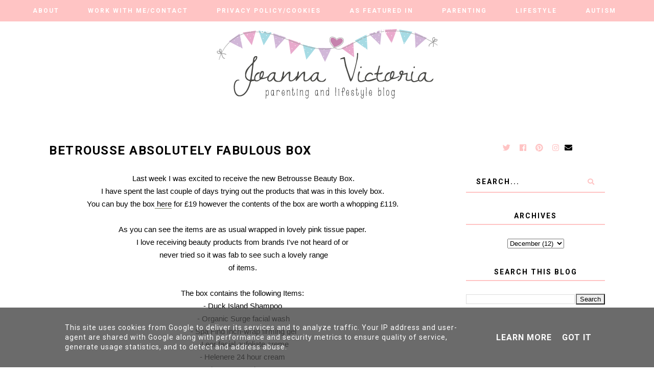

--- FILE ---
content_type: text/html; charset=UTF-8
request_url: https://www.joannavictoria.co.uk/2013/12/betrousse-absolutely-fabulous-box.html
body_size: 23286
content:
<!DOCTYPE html>
<html class='v2' dir='ltr' xmlns='http://www.w3.org/1999/xhtml' xmlns:b='http://www.google.com/2005/gml/b' xmlns:data='http://www.google.com/2005/gml/data' xmlns:expr='http://www.google.com/2005/gml/expr'>
<head>
<link href='https://www.blogger.com/static/v1/widgets/335934321-css_bundle_v2.css' rel='stylesheet' type='text/css'/>
<!-- Google tag (gtag.js) -->
<script async='async' src='https://www.googletagmanager.com/gtag/js?id=G-PQTMGJQQ40'></script>
<script>
  window.dataLayer = window.dataLayer || [];
  function gtag(){dataLayer.push(arguments);}
  gtag('js', new Date());

  gtag('config', 'G-PQTMGJQQ40');
</script>
<link href='https://fonts.googleapis.com/css?family=Libre+Baskerville:400,400i,700|Roboto:400,400i,500,700,700i' rel='stylesheet'/>
<script src='//ajax.googleapis.com/ajax/libs/jquery/1.12.2/jquery.min.js' type='text/javascript'></script>
<script src='https://assets.tumblr.com/share-button.js'></script>
<link crossorigin='anonymous' href='https://use.fontawesome.com/releases/v5.3.1/css/all.css' integrity='sha384-mzrmE5qonljUremFsqc01SB46JvROS7bZs3IO2EmfFsd15uHvIt+Y8vEf7N7fWAU' rel='stylesheet'/>
<meta content='IE=EmulateIE7' http-equiv='X-UA-Compatible'/>
<meta content='width=device-width,initial-scale=1.0' name='viewport'/>
<meta content='width=device-width,initial-scale=1.0,minimum-scale=1.0,maximum-scale=1.0' name='viewport'/>
<meta content='text/html; charset=UTF-8' http-equiv='Content-Type'/>
<meta content='blogger' name='generator'/>
<link href='https://www.joannavictoria.co.uk/favicon.ico' rel='icon' type='image/x-icon'/>
<link href='https://www.joannavictoria.co.uk/2013/12/betrousse-absolutely-fabulous-box.html' rel='canonical'/>
<link rel="alternate" type="application/atom+xml" title="              Joanna Victoria - Atom" href="https://www.joannavictoria.co.uk/feeds/posts/default" />
<link rel="alternate" type="application/rss+xml" title="              Joanna Victoria - RSS" href="https://www.joannavictoria.co.uk/feeds/posts/default?alt=rss" />
<link rel="service.post" type="application/atom+xml" title="              Joanna Victoria - Atom" href="https://www.blogger.com/feeds/4900393203244677649/posts/default" />

<link rel="alternate" type="application/atom+xml" title="              Joanna Victoria - Atom" href="https://www.joannavictoria.co.uk/feeds/3016575997435791028/comments/default" />
<!--Can't find substitution for tag [blog.ieCssRetrofitLinks]-->
<link href='https://blogger.googleusercontent.com/img/b/R29vZ2xl/AVvXsEjgLRLoEJ1ZII2clePoQKZ-LWllPG1rJ72Hk0WNrbP1bemn6HYC1yVdb6AGfkjBD7B8ae5fVDqjSG0B0rDnD8P55k4VcysRp75whylROmZY81k_4Epjvz2ybo7i2ZHUUcbINa27-6P9FTE/s320/SAM_3491.JPG' rel='image_src'/>
<meta content='https://www.joannavictoria.co.uk/2013/12/betrousse-absolutely-fabulous-box.html' property='og:url'/>
<meta content='Betrousse Absolutely Fabulous Box ' property='og:title'/>
<meta content='' property='og:description'/>
<meta content='https://blogger.googleusercontent.com/img/b/R29vZ2xl/AVvXsEjgLRLoEJ1ZII2clePoQKZ-LWllPG1rJ72Hk0WNrbP1bemn6HYC1yVdb6AGfkjBD7B8ae5fVDqjSG0B0rDnD8P55k4VcysRp75whylROmZY81k_4Epjvz2ybo7i2ZHUUcbINa27-6P9FTE/w1200-h630-p-k-no-nu/SAM_3491.JPG' property='og:image'/>
<title>Betrousse Absolutely Fabulous Box  |               Joanna Victoria</title>
<style id='page-skin-1' type='text/css'><!--
/* == CONTACT DETAILS :
DESIGNER :  Balkeni Studio - https://www.balkeni.com/
DEVELOPER : Templates By Kate - www.etsy.com/shop/TemplatesByKate
TEMPLATE :
== */
/* ==
VARIABLE DEFINITIONS
<Group description="Main Colors" selector="body">
<Variable name="body.background.color" description="Body Background Color" type="color" default="#ffffff"/>
<Variable name="body.text.color" description="Body Text Color" type="color" default="#000000"/>
<Variable name="body.link.color" description="Link Color" type="color" default="#767a61"/>
<Variable name="body.link.color.hover" description="Link Color Hover" type="color" default="#445366"/>
</Group>
<Group description="Selection and Scrollbar" selector="body">
<Variable name="selection.color" description="Selection Color" type="color" default="#ffffff"/>
<Variable name="selection.background" description="Selection Background" type="color" default="#222222"/>
<Variable name="scrollbar.background" description="Scrollbar Background" type="color" default="#222222"/>
<Variable name="scrollbar.thumb" description="Scrollbar Thumb" type="color" default="#444444"/>
</Group>
<Group description="Status Msg" selector="body">
<Variable name="status.msg.color" description="Status Msg Color" type="color" default="#767a61"/>
</Group>
<Group description="Header" selector="header">
<Variable name="header.color" description="Header Color" type="color" default="#000000"/>
<Variable name="header.link.color" description="Header Link Color" type="color" default="#000000"/>
<Variable name="header.link.color.hover" description="Header Link Color Hover" type="color" default="#000000"/>
<Variable name="description.color" description="Description Color" type="color" default="#000000"/>
</Group>
<Group description="Navigation Menu" selector="menu-outer">
<Variable name="navigation.background.color" description="Navigation Menu Background Color" type="color" default="#ffc4c4"/>
<Variable name="navigation.border.color" description="Navigation Menu Border Color" type="color" default="transparent"/>
<Variable name="menu.link.color" description="Menu Link Color" type="color" default="#ffffff"/>
<Variable name="menu.link.color.hover" description="Menu Link Color Hover" type="color" default="#445366"/>
<Variable name="menu.mobile.open.color" description="Mobile Menu Open Color" type="color" default="#ffffff"/>
<Variable name="menu.mobile.close.color" description="Mobile Menu Close Color" type="color" default="#ffffff"/>
</Group>
<Group description="Drop down" selector="menu-outer">
<Variable name="drop.down.color" description="Drop-Down Link Color" type="color" default="#ffffff"/>
<Variable name="drop.down.color.hover" description="Drop-Down Link Color on Hover" type="color" default="#445366"/>
<Variable name="drop.down.border.color" description="Drop-Down Border color" type="color" default="transparent" />
<Variable name="drop.down.background" description="Drop-Down Background" type="color" default="#ffc4c4"/>
<Variable name="drop.down.background.hover" description="Drop-Down Background Hover" type="color" default="#ffc4c4"/>
</Group>
<Group description="Affiliate Notice (Post Pages)" selector="#Text222">
<Variable name="affiliate.color" description="Affiliate Notice Color" type="color" default="#000000"/>
<Variable name="affiliate.border" description="Affiliate Notice Border" type="color" default="#ffc4c4"/>
</Group>
<Group description="Post header (Post Page)" selector=".post-header">
<Variable name="post.title.color" description="Post Title Link Color" type="color" default="#000000"/>
<Variable name="post.title.link.color" description="Post Title Color" type="color" default="#000000"/>
<Variable name="post.title.link.color.hover" description="Post Title Color Hover" type="color" default="#445366"/>
</Group>
<Group description="Post Body Links (Post Page)" selector=".post-body a">
<Variable name="post.body.link" description="Post Body Link Color" type="color" default="#000000"/>
<Variable name="post.body.link.border" description="Post Body Link Border" type="color" default="#767a61"/>
<Variable name="post.body.link.hover" description="Post Body Link Color Hover" type="color" default="#767a61"/>
</Group>
<Group description="Blockquote" selector=".post-outer">
<Variable name="blockquote.text.color" description="Blockquote Text Color" type="color" default="#445366"/>
<Variable name="blockquote.border.color" description="Blockquote Background Color" type="color" default="#f8eadb"/>
</Group>
<Group description="Post Footer" selector=".post-footer">
<Variable name="post.footer.link.color" description="Post Footer Link Color" type="color" default="#ffffff"/>
<Variable name="post.footer.link.color.hover" description="Post Footer Link Color Hover" type="color" default="#445366"/>
<Variable name="post.footer.text.color" description="Post Footer Color" type="color" default="#ffffff"/>
<Variable name="post.footer.background.color" description="Post Footer Background Color" type="color" default="#ffc4c4"/>
</Group>
<Group description="Jump Link" selector=".jump-link">
<Variable name="jump.link.color" description="Jump Link Color" type="color" default="#ffffff"/>
<Variable name="jump.link.background" description="Jump Link Background" type="color" default="#445366"/>
</Group>
<Group description="Related Posts" selector="#related-posts">
<Variable name="related.posts.heading.color" description="Related Posts Heading Color" type="color" default="#000000"/>
<Variable name="related.posts.heading.border" description="Related Posts Heading Background Color" type="color" default="#ffc4c4"/>
<Variable name="related.posts.background" description="Related Posts Item Overlay Hover" type="color" default="#ffc4c4"/>
<Variable name="related.posts.title.color" description="Related Post Title Color" type="color" default="#ffffff"/>
</Group>
<Group description="Comments" selector="comments">
<Variable name="comments.text.color" description="Comments Text Color" type="color" default="#000000"/>
<Variable name="comments.user.color" description="Comments User Name Color" type="color" default="#000000"/>
<Variable name="comments.user.hover" description="Comments User Name Color Hover" type="color" default="#445366"/>
<Variable name="comments.links" description="Comments Link Color" type="color" default="#ffc4c4"/>
<Variable name="comments.links.hover" description="Comments Link Color Hover" type="color" default="#445366"/>
<Variable name="comments.actions.color" description="Comments Actions Color" type="color" default="#000000"/>
<Variable name="comments.actions.color.hover" description="Comments Actions Color Hover" type="color" default="#445366"/>
<Variable name="comments.firstblock.border" description="Comments Each First Block Border" type="color" default="#ffc4c4"/>
<Variable name="comments.secondblock.border" description="Comments Each Second Block Border" type="color" default="#767a61"/>
</Group>
<Group description="Sidebar Area" selector="sidebar-outer">
<Variable name="sidebar.title.color" description="Sidebar Widgets Titles Color" type="color" default="#000000"/>
<Variable name="sidebar.title.border" description="Sidebar Title Border" type="color" default="#ffc4c4"/>
<Variable name="sidebar.profile.text.color" description="Sidebar Profile Widget Text Color" type="color" default="#000000"/>
<Variable name="sidebar.icons.color" description="Sidebar Social Icons Color" type="color" default="#ffc4c4"/>
<Variable name="sidebar.icons.color.hover" description="Sidebar Social Icons Color Hover" type="color" default="#445366"/>
<Variable name="sidebar.search.text.color" description="Sidebar Search Text Color" type="color" default="#000000"/>
<Variable name="sidebar.search.button.color" description="Sidebar Search Button Color" type="color" default="#ffc4c4"/>
<Variable name="sidebar.search.button.color.hover" description="Sidebar Search Button Color Hover" type="color" default="#ffc4c4"/>
<Variable name="sidebar.search.border" description="Sidebar Search Border Color" type="color" default="#ffc4c4"/>
<Variable name="linklist.link.color" description="LinkList link Color" type="color" default="#000000"/>
<Variable name="linklist.link.color.hover" description="LinkList link Color Hover" type="color" default="#445366"/>
<Variable name="popular.title.color" description="Popular Posts Title Color" type="color" default="#ffffff"/>
<Variable name="popular.background.hover" description="Popular Posts Item Background Hover" type="color" default="#ffc4c4"/>
<Variable name="archive.year.color" description="Archive Year Link Color" type="color" default="#000000"/>
<Variable name="archive.color" description="Archive Link Color" type="color" default="#000000"/>
<Variable name="archive.post.titles.color" description="Archive Post Titles Color" type="color" default="#000000"/>
<Variable name="archive.arrow.color" description="Archive Arrow Color" type="color" default="#ffc4c4"/>
<Variable name="archive.year.background.color" description="Archive Year Background Color" type="color" default="transparent"/>
<Variable name="archive.link.hover" description="Archive Link Color Hover" type="color" default="#ffc4c4"/>
<Variable name="featured.overlay" description="Featured Post Overlay" type="color" default="#ffc4c4"/>
<Variable name="featured.text.color" description="Featured Post Text Color" type="color" default="#ffffff"/>
</Group>
<Group description="Subscribe Widget" selector="#FollowByEmail1">
<Variable name="subscribe.background.color" description="Subscribe Background Color" type="color" default="#445366"/>
<Variable name="subscribe.fields.background" description="Subscribe Fields Background" type="color" default="#ffffff"/>
<Variable name="subscribe.fields.text.color" description="Subscribe Fields Text Color" type="color" default="#000000"/>
<Variable name="subscribe.button.color" description="Subscribe Button Color" type="color" default="#000000"/>
<Variable name="subscribe.button.background" description="Sidebar Subscribe Button Background" type="color" default="#ffc4c4"/>
<Variable name="subscribe.button.background.hover" description="Subscribe Button Background on Hover" type="color" default="#ffc4c4"/>
<Variable name="subscribe.button.color.hover" description="Subscribe Button Color Hover" type="color" default="#000000"/>
</Group>
<Group description="Contact form" selector="#ContactForm1">
<Variable name="contact.background.color" description="Contact Form Background Color" type="color" default="#445366"/>
<Variable name="contact.fields.background" description="Contact Form Fields Background" type="color" default="#ffffff"/>
<Variable name="contact.fields.text.color" description="Contact Form Fields Text Color" type="color" default="#000000"/>
<Variable name="contact.button.color" description="Contact Form Button Color" type="color" default="#000000"/>
<Variable name="contact.button.background" description="Contact Form Button Background" type="color" default="#ffc4c4"/>
<Variable name="contact.button.background.hover" description="Contact Form Button Background on Hover" type="color" default="#ffc4c4"/>
<Variable name="contact.button.color.hover" description="Contact Form Button Color Hover" type="color" default="#000000"/>
</Group>
<Group description="Footer Pages" selector="#PageList2">
<Variable name="footer.pages.color" description="Blog Pager Link Color" type="color" default="#000000"/>
<Variable name="footer.pages.color.hover" description="Blog Pager Link Color Hover" type="color" default="#445366"/>
</Group>
<Group description="Blog Pager" selector="blog-pager">
<Variable name="blog.pager.link.color" description="Blog Pager Link Color" type="color" default="#000000"/>
<Variable name="blog.pager.link.color.hover" description="Blog Pager Link Color Hover" type="color" default="#445366"/>
</Group>
<Group description="Copyright" selector="copyright">
<Variable name="copyright.text.color" description="Copyright Text Color" type="color" default="#000000"/>
<Variable name="copyright.link.color" description="Copytight Link Color" type="color" default="#000000"/>
<Variable name="copyright.link.color.hover" description="Copyright Link Color Hover" type="color" default="#000000"/>
<Variable name="copyright.background.color" description="Copyright Background" type="color" default="#ffc4c4"/>
</Group>
<Group description="Footer" selector=".footer-outer">
<Variable name="footer.background.color" description="Footer Background Color" type="color" default="transparent"/>
<Variable name="footer.title.color" description="Footer Titles Color" type="color" default="#000000"/>
</Group>
== */
/* == RESETS == */
html, body, div, span, applet, object, iframe,h1, h2, h3, h4, h5, h6, p, blockquote, pre,a, abbr, acronym, address, big, cite, code,del, dfn, em, img, ins, kbd, q, s, samp,small, strike, strong, sub, sup, tt, var,b, u, i, center,dl, dt, dd, ol, ul, li,fieldset, form, label, legend,table, caption, tbody, tfoot, thead, tr, th, td,article, aside, canvas, details, embed, figure, figcaption, footer, header, hgroup,menu, nav, output, ruby, section,widget, summary,time, mark, audio, video, .widget, .section {
margin: 0;
padding: 0;
border: 0;
vertical-align: baseline;
}
table {
border-collapse: collapse!important;
border-spacing: 0;
border-radius:0;
}
table,
td,
tr,
th {
margin: 0 auto;
padding: 0;
}
.CSS_LIGHTBOX{
z-index:9999!important;
}
/* == MAIN SETTINGS == */
.blog-outer {
width: 100%;
background:#ffffff;
}
.blog-inner {
width: 85%;
margin: 0 auto;
padding:0;
}
.main-outer{
width:70%;
float:left;
margin:0;
padding:0;
}
.sidebar-outer{
width:25%;
float:right;
margin:0;
padding:0;
}
.post-body a img,
.post-body img {
max-width: 100%;
height: auto;
border:none!important;
}
iframe,
.YOUTUBE-iframe-video {
max-width: 100%;
}
.video-outer {
width: 100%;
max-width: 100%;
margin: 15px auto;
}
.video-inner {
position: relative;
padding-bottom: 56%;
padding-top: 0px;
height: 0;
background: #fff !important;
}
.video-inner iframe,
.video-inner object,
.video-inner embed {
position: absolute;
top: 0;
width: 100%;
height: 100%;
}
/* == BODY == */
body {
font-family: 'Roboto', sans-serif;
overflow-x: hidden;
font-size:15px;
font-weight:400;
color:#000000;
}
body b,
body strong {
font-weight: bold;
line-height: 1.8;
text-decoration:none;
}
body i {
font-family: inherit;
font-style: italic;
line-height: 1.8;
text-decoration:none;
}
.post-body {
font-size:100%;
width:100%;
line-height: 1.7;
position:relative;
text-align: justify;
font-family: 'Libre Baskerville', serif;
}
.post-body a,
.post-body a:visited{
color:#000000;
border-bottom:1px solid #767a61;
}
.post-body a:hover{
color:#767a61;
}
.post-body ol {
list-style: decimal;
list-style-type: decimal;
padding: 0 0 0 2em;
}
.post-body h2,
.post-body h3,
.post-body h4{
font-family:'Roboto',sans-serif;
font-weight:700;
text-transform:uppercase;
letter-spacing:1.5px;
}
.post-body a img,
.post-body img {
display: block ;
float: none !important;
max-width: 100%;
height: auto;
}
blockquote{
font-family:inherit;
text-align:center;
max-width:100%;
margin:20px auto ;
padding:3px 0 3px 10px;
font-size:25px;
font-weight:400;
color:#445366;
border-left:2px solid #f8eadb;
display:table;
}
.section{
margin:0;
}
.widget{
line-height:1.5;
}
a img {
display: block;
position: static !important;
}
.separator a {
margin-right:0!important;
margin-left:0!important;
max-width: 100%;
height: auto;
}
.separator a:hover {
background:none!important;
}
iframe,
.YOUTUBE-iframe-video {
max-width: 100%;
}
a:-webkit-any-link {
cursor:pointer;
}
button,
input,
textarea {
outline: 0;
-webkit-appearance: none;
-webkit-border-radius: 0;
}
::-webkit-scrollbar {
width: 10px;
}
a,
a:visited {
color: #767a61;
text-decoration: none;
}
a:hover {
color:#445366;
text-decoration: none;
-webkit-transition: all 0.25s ease;
-moz-transition: all 0.25s ease;
-ms-transition: all 0.25s ease;
-o-transition: all 0.25s ease;
transition: all 0.25s ease;
}
::-moz-selection {
color: #ffffff;
background:#222222;
}
::selection {
color: #ffffff;
background: #222222;
}
::-webkit-scrollbar-track {
background: #222222;
}
::-webkit-scrollbar-thumb {
background: #444444;
}
::-webkit-scrollbar-thumb:window-inactive {
background: #444444;
}
.status-msg {
font-size:35px;
font-weight:400;
letter-spacing:3px;
font-family: 'Libre Baskerville', serif;
margin: 0px auto 35px;
position: relative;
text-align: center;
clear:both;
color:#767a61;
text-transform:uppercase;
}
/* == COOKIES == */
.cookie-choices-info .cookie-choices-inner{
padding:10px 0px;
}
.cookie-choices-info{
bottom:0!important;
top:inherit!important;
line-height:1.4!important;
z-index:9999!important;
font-family:inherit!important;
font-size:16px!important;
padding:0!important;
background-color:rgba(71,71,71,0.8)!important;
letter-spacing:1px;
color:#fff!important;
}
.cookie-choices-info .cookie-choices-text {
font-size:14px!important;
margin:20px!important;
color:#fff!important;
}
.cookie-choices-info .cookie-choices-button,
.cookie-choices-info .cookie-choices-button:hover{
color:#fff!important;
}
.cookie-choices-info .cookie-choices-buttons{
margin:20px 10px !important;
}
/* == HEADER == */
#header-outer{
margin-bottom:70px;
}
.header img {
max-width: 100%;
height: auto;
text-align:center;
margin: 0 auto;
}
.Header h1 {
text-align:center;
font-weight:400;
font-size:50px;
color: #000000;
line-height:1.4;
margin-bottom:0px;
letter-spacing:1px;
text-transform:uppercase;
font-family: 'Libre Baskerville', serif;
}
.Header h1 a,
.Header h1 a:visited{
color: #000000;
}
.Header h1 a:hover{
color: #000000;
}
.description {
font-size:12px;
text-align:center;
font-weight:700;
text-transform:uppercase;
letter-spacing:2.5px;
padding:0 7px!important;
margin:0!important;
color:#000000;
}
/* == NAVIGATION MENU == */
.menu{
padding:0 25px 0 15px;
}
.PageList LI A {
font-weight: 700!important;
}
#Image110 img{
max-width:90%;
height:auto;
margin:0 auto;
display:block;
}
.menu-outer {
max-width:100%;
font-weight: 700;
font-style:initial;
text-transform:uppercase;
text-align: center;
letter-spacing: 2px;
margin: 0 auto;
position: initial;
width: 100%;
height:40px;
-webkit-font-smoothing: subpixel-antialiased;
background:#ffc4c4;
border-top:1px solid transparent;
border-bottom:1px solid transparent;
}
.menu-outer .widget {
width: auto;
display: inline-block;
vertical-align:middle;
}
.menu-outer li,
.menu-outer ul {
padding: 0;
list-style: none;
list-style-type: none;
position:relative;
}
.menu-outer li{
display:inline-block;
}
.menu-outer a {
display: inline-block;
margin: 0 25px;
position:relative;
font-size: 12px;
line-height:40px;
}
.menu-outer li a{
color:#ffffff;
}
.menu-outer li a:hover{
color:#445366;
}
/* == MENU - RESPONSIVE == */
@media screen and (min-width: 1030px) {
.menuouter {
display: none;
}
.menu {
visibility: hidden;
}
.menu-outer.cloned .menu {
visibility: visible;
}
}
@media screen and (max-width: 1029px) {
#PageList1,
#HTML101{
float:none;
}
.menu{
padding:5px 0;
}
.menu-outer .socialicons{
text-align:center!important;
}
.menu-outer.original {
visibility: visible !important;
}
.menu-outer.cloned {
display: none !important;
}
.menuouter:after {
content: "\f0c9";
font-family: 'Font Awesome\ 5 Free';
font-weight: 900;
font-size:16px;
color:#ffffff;
}
.menuouter.open:after {
content: "\f00d";
font-family: 'Font Awesome\ 5 Free';
font-weight: 900;
font-size:16px;
color:#ffffff;
}
.menuouter {
transition: background 0.3s;
font-size: 18px;
cursor: pointer;
font-style: normal;
text-align:center;
vertical-align:middle;
line-height:40px;
padding:0;
}
#menu{
display: none;
}
.menu-outer {
height: auto;
line-height:40px;
width: 100%;
max-width:100%;
position: relative;
border: 0;
text-align: left;
}
.menu-outer li,
.menu-outer .widget {
display: block;
height: auto;
}
.menu-outer a {
line-height: 40px;
display:block;
margin:0 10px;
}
}
/* == DROP DOWN == */
.menu-outer .level-two {
width: 180px;
position: absolute;
left: 0;
margin: 0 0 0 0px;
display: none;
text-align: left;
z-index: 99;
border:1px solid transparent;
background:#ffc4c4;
}
.menu-outer .level-three {
width: 180px;
position: absolute;
left: 180px;
top:0;
display: none;
text-align: left;
z-index: 99;
border:1px solid transparent;
background:#ffc4c4;
}
.menu-outer .Label .level-two {
max-height: 300px;
overflow-y: auto;
}
.menu-outer .level-two li,
.menu-outer .level-three li {
font-size:11px;
display: block;
margin: 0;
line-height: normal;
}
.menu-outer .level-two li a,
.menu-outer .level-three li a,
.menu-outer .level-two li span,
.menu-outer .level-three li span {
display:block;
padding:10px 15px;
line-height:20px;
color:#ffffff;
margin:0;
background:#ffc4c4;
}
.menu-outer .level-two li a:hover,
.menu-outer .level-three li a:hover{
color:#445366;
background:#ffc4c4;
}
.menu-outer li.parent:hover .level-two,
.menu-outer .child-item.sharewidth:hover .level-three {
display: block;
}
.menu-outer .fas.fa-fw.fa-angle-down,
.menu-outer .fas.fa-fw.fa-angle-right,
.menu-outer .level-three a:after {
display: none;
}
.menu-outer li.child-item.sharewidth a:after {
content: "\f105";
font-family: "Font Awesome 5 Free" !important;
margin: 0 0 0 4px;
font-weight:900;
}
.menu-outer li > a:after {
content: '\f107';
font-family: 'Font Awesome 5 Free';
font-weight: 900;
margin: 0 0 0 4px;
line-height: 0;
}
.menu-outer li > a:only-child:after {
content: '';
margin:0;
}
/* == DROP DOWN - RESPONSIVE == */
@media screen and (max-width: 1029px) {
.menu-outer li.parent:hover .level-two,
.menu-outer .child-item.sharewidth:hover .level-three {
display: none;
}
.menu-outer li > a:after{
float:right;
line-height:35px;
margin:0 0 0 0;
font-size:14px;
}
.menu-outer .fas.fa-fw.fa-angle-down,
.menu-outer .fas.fa-fw.fa-angle-right {
color: transparent !important;
position: absolute;
top: 0;
left: 70%;
width: 100%;
display: block;
height: 35px;
z-index: 5;
}
.menu-outer .level-two {
width: 100%;
left: 0;
position: relative;
margin: 0 auto;
padding-top:0;
}
.menu-outer .level-three {
width: 100%;
left: 0;
position: relative;
margin: 0 auto;
}
.menu-outer .Label .level-two {
max-height: auto;
overflow-y: visible;
}
.menu-outer .level-three a:after {
display: none;
}
.menu-outer li.child-item.sharewidth a:after {
content: "\f107";
}
}
/* == POST HEADER == */
.post-header{
margin-bottom:25px;
text-align:center;
}
.post-title{
color:#000000;
font-size:24px;
text-transform:uppercase;
font-weight:700;
line-height:1.4;
font-style:normal;
text-align:left;
letter-spacing:1.5px;
}
.post-title a,
.post-title a:visited{
margin:0;
color:#000000;
}
.post-title a:hover{
color:#445366;
}
/* == POST AREA == */
#Text222 {
font-size:16px!important;
text-transform:uppercase;
letter-spacing:2px;
font-weight:700;
color:#000000!important;
border-bottom:2px solid #ffc4c4!important;
padding-bottom:10px;
display:block;
text-align:center;
margin-bottom:20px;
font-family:inherit!important;
}
.post-body h2{
font-size:27px;
text-transform:uppercase;
font-weight:700;
line-height:1.4;
}
.post-body h3{
font-size:24px;
}
.post-body h4{
font-size:18px;
}
.post-outer{
margin-bottom:70px;
}
/* == POST FOOTER == */
.post-footer{
margin:30px 0 50px;
text-align:center;
color:#ffffff;
background:#ffc4c4;
padding:0 10px;
font-size:0px;
}
.post-footer a,
.post-footer a:visited{
color:#ffffff;
}
.post-footer a:hover{
color:#445366;
}
.post-footer-line>*{
margin-right:0px;
}
.jump-link{
text-align:left;
}
.jump-link a,
.jump-link a:visited{
color:#ffffff;
margin-top:30px;
}
.jump-link a{
display:inline-block;
padding:10px 15px;
background:#445366;
text-transform:uppercase;
letter-spacing:2px;
font-size:11px;
font-weight:700;
}
.comment-link,
.post-labels,
.post-share{
display:inline-block;
width:33.33%;
padding:10px 0;
vertical-align:middle;
}
.comment-link{
text-align:left;
font-weight:700;
text-transform:uppercase;
font-size:12px;
letter-spacing:1.5px;
}
.post-labels{
text-align:center;
}
.post-share{
text-align:right;
}
.post-labels a{
display:inline-block;
margin:0 ;
}
.post-labels{
font-weight:700;
text-transform:uppercase;
font-size:12px;
letter-spacing:1.5px;
}
.post-footer .post-share a{
margin:0 7px;
font-size:12px;
display:inline-block;
}
/* == RELATED POSTS == */
#related-posts{
width:101.5%;
font-size:0px;
margin-left:-1%;
margin-bottom:60px;
text-align:center;
}
#related-posts li{
display:inline-block;
position:relative;
list-style:none;
width:23%;
padding:0;
margin:0 1% ;
vertical-align:top;
}
#related-posts .related11{
margin-bottom:30px;
text-align:center;
font-weight:700;
color:#000000;
letter-spacing:2.5px;
font-size:15px;
text-transform:uppercase;
clear:both;
}
#related-posts .related11 b{
display:inline-block;
padding-bottom:5px;
border-bottom:2px solid #ffc4c4;
}
#related-posts .related_img {
padding-bottom:120%;
background-position:50% 50% !important;
background-size: cover!important;
width:100%;
height:auto;
}
#related-posts .related-title{
color:#ffffff;
text-align:center;
font-size:13px;
font-weight:700;
line-height:1.4;
opacity:0;
text-transform:uppercase;
letter-spacing:1.5px;
}
#related-posts .ksd1{
position:absolute;
top:0;
left:0;
width:100%;
height:100%;
display:block;
}
#related-posts .ksd2{
display:table;
width:85%;
height:100%;
margin:0 auto;
}
#related-posts .ksd3{
display:table-cell;
width:100%;
height:100%;
vertical-align:middle;
}
#related-posts .ksd1:hover .related-title{
opacity:1;
-webkit-transition: all 0.3s ease;
-moz-transition: all 0.3s ease;
-ms-transition: all 0.3s ease;
-o-transition: all 0.3s ease;
transition: all 0.3s ease;
}
#related-posts .ksd4{
position:absolute;
top:0px;
left:0px;
width:100%;
height:100%;
display:inline-block;
opacity:0;
}
#related-posts a:hover > .ksd4{
-ms-filter: "progid:DXImageTransform.Microsoft.Alpha(Opacity=70)";
filter: alpha(opacity=70);
opacity: 0.7;
background:#ffc4c4;
-webkit-transition: all 0.3s ease;
-moz-transition: all 0.3s ease;
-ms-transition: all 0.3s ease;
-o-transition: all 0.3s ease;
transition: all 0.3s ease;
}
/* == RELATED POSTS - RESPONSIVE  == */
@media screen and (max-width: 550px) {
#related-posts{
width:100%;
margin-left:0;
}
#related-posts li{
width:100%;
margin:0 0 15px;
}
}
/* == SIDEBAR AREA == */
.sidebar-outer img{
max-width:100%;
height:auto;
margin:0 auto;
}
.sidebar-outer .widget {
margin:0 0 35px;
}
.sidebar-outer {
margin:0 0 20px;
}
.sidebar-outer .widget-content{
text-align:center;
max-width:100%;
margin:0 auto;
}
.sidebar-outer h2 {
font-weight: 700;
font-style: normal;
font-size: 14px;
text-align: center;
text-transform: uppercase;
letter-spacing: 2px;
color:#000000;
border-bottom:2px solid #ffc4c4;
margin:0 auto 25px;
padding-bottom:5px;
}
#Image111 {
text-align:center;
}
#Image111 .prof-img{
position:relative;
}
#Image111 .overlay-img{
max-width:100%;
width:100%;
background-size:cover!important;
background-position:50%!important;
position:absolute;
top:-23px;
padding-bottom:100%;
}
#Image111 img{
position:relative;
width:72%;
display:block;
border-radius:70%;
}
#Image111 .caption{
text-align:justify;
font-size:13px;
margin-top:40px;
display:inline-block;
color:#000000;
font-family: 'Libre Baskerville', serif;
}
.sidebar-outer .socialicons{
width:100%;
}
.sidebar-outer .socialicons a,
.sidebar-outer .socialicons a:visited{
color:#ffc4c4;
margin:0 7px;
display:inline-block;
font-size:15px;
}
.sidebar-outer .socialicons a:hover{
color:#445366;
}
#searchbox{
font-size:0px;
overflow:hidden;
border-bottom:2px solid #ffc4c4;
height:40px;
width:100%;
margin:0 auto;
}
#searchbox input[type="text"]{
font-family: inherit;
text-align: left;
border: none;
border-radius: 0px;
vertical-align: middle;
font-weight: 700;
height: inherit;
text-indent: 7px;
width: 80%;
text-indent:20px;
letter-spacing:2px;
font-size:14px;
text-transform:uppercase;
color:#000000;
display:inline-block;
padding:0;
background:transparent;
}
#searchbox .button-submit {
margin: 0 auto;
border: none;
font-weight: 700;
cursor: pointer;
font-size: 13px;
text-align: center;
vertical-align: bottom;
color: #ffc4c4;
height: inherit;
padding: 0 10px;
width: 20%;
display:inline-block;
background:transparent;
}
#searchbox .button-submit:hover{
color:#ffc4c4;
-webkit-transition: all 0.3s ease;
-moz-transition: all 0.3s ease;
-ms-transition: all 0.3s ease;
-o-transition: all 0.3s ease;
transition: all 0.3s ease;
}
.sidebar-outer .PopularPosts ul{
padding:0;
font-size:0px;
}
.PopularPosts .item-thumbnail {
float:none;
margin:0;
}
.PopularPosts .widget-content ul li{
padding:0;
}
.PopularPosts .item-title{
padding-bottom:0px;
}
#PopularPosts1 .popular-img{
padding-bottom:120%;
width:100%;
max-width:100%;
background-size:cover!important;
background-position:50% 50%!important;
}
#PopularPosts1 li{
width:48%;
margin:0 1% 7px;
position:relative;
display:inline-block;
}
#PopularPosts1 .tbk1{
position:absolute;
display:block;
top:0;
left:0;
width:100%;
height:100%;
}
#PopularPosts1 .tbk2{
display:table;
width:80%;
height:100%;
margin:0 auto;
}
#PopularPosts1 .tbk3{
display:table-cell;
width:100%;
height:100%;
vertical-align:middle;
}
#PopularPosts1 .item-title{
color:transparent;
line-height:1.4;
font-family:inherit;
font-size:11px;
display:block;
font-weight:700;
position:relative;
text-transform:uppercase;
letter-spacing:1.5px;
}
#PopularPosts1 a:hover .tbk1 .item-title{
color:#ffffff;
-webkit-transition: all 0.3s ease;
-moz-transition: all 0.3s ease;
-ms-transition: all 0.3s ease;
-o-transition: all 0.3s ease;
transition: all 0.3s ease;
}
#PopularPosts1 .tbk4{
position:absolute;
top:0px;
left:0px;
width:100%;
height:100%;
display:inline-block;
opacity:0;
}
#PopularPosts1 a:hover > .tbk4{
-ms-filter: "progid:DXImageTransform.Microsoft.Alpha(Opacity=50)";
filter: alpha(opacity=50);
opacity: 0.5;
background:#ffc4c4;
-webkit-transition: all 0.3s ease;
-moz-transition: all 0.3s ease;
-ms-transition: all 0.3s ease;
-o-transition: all 0.3s ease;
transition: all 0.3s ease;
}
#LinkList1 ul{
padding:0;
}
#LinkList1 li{
padding:0;
list-style:none;
width:80%;
margin:0 auto 15px;
text-transform:uppercase;
letter-spacing:2px;
font-weight:700;
font-size:14px;
}
#LinkList1 li a,
#LinkList1 li a:visited{
color:#000000;
display:block;
}
#LinkList1 li a:hover{
color:#445366;
-webkit-transition: all 0.3s ease;
-moz-transition: all 0.3s ease;
-ms-transition: all 0.3s ease;
-o-transition: all 0.3s ease;
transition: all 0.3s ease;
}
#FeaturedPost1 {
text-align:center;
}
#FeaturedPost1 img{
position:relative;
display:block;
}
#FeaturedPost1 h3{
text-align:center;
font-size:15px;
text-transform:uppercase;
letter-spacing:2px;
font-weight:700;
color:transparent;
position:relative;
}
#FeaturedPost1 .post-summary{
position:relative;
padding-top:0;
}
#FeaturedPost1 .tbk4{
position:absolute;
display:block;
top:0;
left:0;
opacity:0;
width:100%;
height:100%;
}
#FeaturedPost1 .post-summary a:hover .tbk4{
background:#ffc4c4;
-ms-filter: "progid:DXImageTransform.Microsoft.Alpha(Opacity=50)";
filter: alpha(opacity=50);
opacity: 0.5;
-webkit-transition: all 0.3s ease;
-moz-transition: all 0.3s ease;
-ms-transition: all 0.3s ease;
-o-transition: all 0.3s ease;
transition: all 0.3s ease;
}
#FeaturedPost1 .tbk1{
position:absolute;
display:block;
margin:0;
height:100%;
width:100%;
left:0;
top:0;
}
#FeaturedPost1 .tbk1:hover h3{
-webkit-transition: all 0.3s ease;
-moz-transition: all 0.3s ease;
-ms-transition: all 0.3s ease;
-o-transition: all 0.3s ease;
transition: all 0.3s ease;
color:#ffffff;
}
#FeaturedPost1 .tbk2{
display:table;
width:80%;
height:100%;
margin:0 auto;
}
#FeaturedPost1 .tbk3{
display:table-cell;
vertical-align:middle;
width:100%;
height:100%;
}
/* == FOLLOW BY EMAIL (SIDEBAR) == */
#FollowByEmail1 {
font-size:0px;
}
#FollowByEmail1 .widget-content{
margin:0 auto;
max-width:100%;
font-size:0px;
background:#445366;
padding:35px 15px;
}
#FollowByEmail1 input{
margin:0 auto 20px;
background:#ffffff;
height:35px;
border-radius:0px;
padding:0;
text-align:left;
font-family:inherit;
border:none;
vertical-align:top;
text-indent:10px;
text-transform:uppercase;
font-size:12px;
font-weight:700;
letter-spacing:2px;
color:#000000;
max-width:85%;
width:85%;
}
#FollowByEmail1 .follow-by-email-submit{
color:#000000;
background:#ffc4c4;
margin-bottom:0px;
font-size:12px;
text-transform:uppercase;
letter-spacing:2px;
border:none;
height:39px;
font-weight:700;
text-align:center;
text-indent:0;
}
#FollowByEmail1 .follow-by-email-submit:hover{
color:#000000;
background:#ffc4c4;
border:none;
-webkit-transition: all 0.3s ease;
-moz-transition: all 0.3s ease;
-ms-transition: all 0.3s ease;
-o-transition: all 0.3s ease;
transition: all 0.3s ease;
}
/* == CONTACT FORM (SIDEBAR) == */
#ContactForm1 {
}
#ContactForm1 .contact-form-widget{
margin:0 auto;
max-width:100%;
font-size:0px;
background:#445366;
padding:35px 15px;
text-align:center;
width:auto;
}
#ContactForm1 input,
#ContactForm1 .contact-form-email-message{
margin:0 auto 20px;
background:#ffffff;
height:35px;
border-radius:0px;
padding:0;
text-align:left;
font-family:inherit;
border:none;
vertical-align:top;
text-indent:10px;
text-transform:uppercase;
font-size:12px;
font-weight:700;
letter-spacing:2px;
color:#000000;
max-width:85%;
width:85%;
}
#ContactForm1 .contact-form-email-message{
height:120px;
line-height:1.7;
}
#ContactForm1 .contact-form-button{
color:#000000;
background:#ffc4c4;
margin-bottom:0px;
font-size:12px;
text-transform:uppercase;
letter-spacing:2px;
border:none;
height:39px;
font-weight:700;
text-align:center;
text-indent:0;
cursor:pointer;
}
#ContactForm1 .contact-form-button:hover{
color:#000000;
background:#ffc4c4;
border:none;
-webkit-transition: all 0.3s ease;
-moz-transition: all 0.3s ease;
-ms-transition: all 0.3s ease;
-o-transition: all 0.3s ease;
transition: all 0.3s ease;
}
/* == COMMENTS == */
.comments .comments-content .loadmore{
margin-top:0;
}
.comments li:nth-child(odd) .comment-block{
border:2px solid #ffc4c4;
padding:15px;
}
.comments li:nth-child(even) .comment-block{
border:2px solid #767a61;
padding:15px;
}
.comments{
margin-top:40px;
color:#000000;
}
.comments .comments-content{
margin-top:30px;
}
.comments a,
.comments a:visited{
color:#ffc4c4;
}
.comments a:hover{
color:#445366;
}
.comments h4{
display:none;
}
.comment-footer{
margin:0px!important;
}
.comments .comments-content .user {
font-weight: 700;
font-style: normal;
font-size: 14px;
text-align: left;
text-transform: uppercase;
letter-spacing: 1.5px;
margin-bottom: 20px;
color:#000000;
display:block;
position:relative;
}
.comments .comments-content .user a:after{
content:'says:';
margin-left:7px;
display:inline-block;
position:relative;
}
.comments .comments-content .user a{
display: inline-block;
position: relative;
z-index:2;
color:#000000;
font-weight:700;
}
.comments .comments-content .user a:hover{
color:#445366;
-webkit-transition: all 0.3s ease;
-moz-transition: all 0.3s ease;
-ms-transition: all 0.3s ease;
-o-transition: all 0.3s ease;
transition: all 0.3s ease;
}
.datetime.secondary-text{
display:none;
margin-left:0px!important;
}
.comments .comments-content .comment-header{
padding-bottom:0px;
margin:0 0 0 0;
min-height:36px;
}
.comments .comment-block{
margin:0 auto 35px;
}
.comments .comments-content .comment-replies{
margin-left:10px;
}
.comments .comments-content .comment-content{
margin:10px 0 30px;
line-height:1.5;
font-size:14px;
text-transform:uppercase;
letter-spacing:1.5px;
font-weight:700;
}
.comments .comment .comment-actions {
font-weight: 700;
font-style: normal;
font-size: 14px;
text-align: right;
text-transform: uppercase;
letter-spacing: 1.5px;
color:#000000;
display:block;
position:relative;
}
.comments .comment .comment-actions a{
display: inline-block;
margin:0 10px;
position: relative;
z-index:2;
color:#000000;
}
.comments .comment .comment-actions a:hover{
text-decoration:none;
color:#445366;
}
.comments .comments-content .comment-thread{
padding:0px!important;
}
.comments .comments-content .inline-thread{
margin:0px!important;
}
.comments .avatar-image-container {
display: none!important;
}
.comments .continue a,
.comments .thread-toggle{
display:none;
}
.comments .comments-content .comment-replies{
margin-left:0;
}
/* == FOOTER AREA == */
.footer-outer {
width: 100%;
margin:30px auto 20px;
background:transparent;
clear:both;
}
.footer-outer img {
max-width: 100%;
height: auto;
margin:0 auto;
}
.footer-outer h2{
margin-bottom:15px;
text-align:center;
letter-spacing:1.5px;
font-weight:400;
font-size:18px;
line-height:1.4;
padding:0 3px 3px;
color:#000000;
text-transform:uppercase;
}
.footer-outer .widget {
margin-bottom:40px!important;
text-align:center;
}
.footer-outer .widget:last-child{
margin-bottom:0px!important;
}
/* == FOOTER PAGES == */
#PageList2 ul{
padding:0;
}
#PageList2 li{
display:inline-block;
margin:0 20px;
}
#PageList2 li a,
#PageList2 li a:visited{
color:#000000;
text-transform:uppercase;
letter-spacing:2px;
font-size:13px;
font-weight:700;
}
#PageList2 li a:hover{
color:#445366;
}
/* == BLOG ARCHIVE == */
.BlogArchive #ArchiveList .hierarchy .archivedate a.post-count-link{
color:#000000;
}
#ArchiveList li a:hover{
color:#ffc4c4!important;
}
#ArchiveList ul > li > a.post-count-link {
font-size: 15px;
width: 100%;
font-weight:700;
margin: 0;
padding: 0 15px;
line-height: 38px;
background: transparent;
box-sizing: border-box;
letter-spacing: 1.5px;
text-align:center;
}
.BlogArchive #ArchiveList ul.posts li{
font-size:13px;
text-transform:uppercase;
letter-spacing:1.5px;
font-weight:700;
}
.BlogArchive #ArchiveList ul.posts li a,
.BlogArchive #ArchiveList ul.posts li a:visited{
color:#000000;
}
#ArchiveList ul ul li  a.post-count-link{
font-size: 13px;
width: auto;
margin: 0 5px 0;
padding: 8px 25px;
line-height: 1;
background: transparent;
text-transform: uppercase;
}
#ArchiveList .zippy{
visibility: hidden;
}
#ArchiveList ul li a.toggle {
position: absolute;
top: 0;
left: 0;
width: 100%;
display: block;
height: 38px;
z-index: 5;
}
.BlogArchive #ArchiveList .hierarchy .archivedate .hierarchy a.post-count-link{
color:#000000!important;
}
#ArchiveList ul ul li a.toggle {
position: absolute;
top: 0;
left: 0;
width: 30px;
height: 23px;
display: block;
z-index: 0;
}
#ArchiveList{
text-align:center;
}
#ArchiveList .toggle {
position: relative;
}
#ArchiveList ul ul .zippy{
color: white;
visibility: visible;
text-shadow: none;
}
#ArchiveList ul ul  li.archivedate.collapsed .zippy:before {
content: '\f107';
font-family: "Font Awesome\ 5 Free" !important;
font-weight:900;
position: absolute;
top: 4px;
left: 12px;
padding: 4px;
line-height: 1;
font-size: 14px;
color: #ffc4c4;
}
#ArchiveList ul ul .toggle-open:before {
content: '\f105';
font-family: 'Font Awesome\ 5 Free';
font-weight: 900;
position: absolute;
top: 10px;
left: 12px;
color: #ffc4c4;
font-size: 14px;
}
#ArchiveList ul li{
padding: 0 !important;
text-indent: 0 !important;
margin: 0 !important;
position: relative;
}
#ArchiveList ul .post-count-link {
padding: 10px 0;
display: inline-block;
margin: 0 5px 0;
}
#ArchiveList ul ul .posts li {
margin: 10px 10px 10px 30px !important;
text-transform: none;
}
#ArchiveList ul {
margin: 0 0 2px !important;
}
span.post-count {
display:none;
}
/* == BACK TO TOP , COPYRIGHT , BLOG PAGER == */
.copyright {
font-weight: 700;
font-size: 11px;
color: #000000;
text-transform: uppercase;
letter-spacing: 2px;
padding:10px 0 7px;
display:block;
background:#ffc4c4;
line-height:1.5;
text-align:center;
}
.copyright a,
.copyright a:visited{
color:#000000;
}
.copyright a:hover{
color:#000000;
}
#blog-pager {
margin:0 0 20px!important;
margin-left:0!important;
width:100%!important;
font-weight:700;
font-size:12px;
text-transform:uppercase;
letter-spacing:2px;
}
#blog-pager a,
#blog-pager a:visited{
color:#000000;
}
#blog-pager a:hover{
color:#445366;
}
#blog-pager-newer-link {
float: left;
}
#blog-pager-older-link {
float: right;
}
/* == REMOVED == */
#Navbar1,
#Attribution1,
#Profile1,
.quickedit,
.feed-links,
.comments .comments-content .icon.blog-author,
.widget-item-control,
.status-msg-wrap {
display: none !important;
}
/* == RESPONSIVE == */
@media screen and (min-width: 971px) and (max-width: 1150px) {
.blog-inner{
max-width:95%;
margin:0 auto!important;
}
.main-outer {
width: 68%;
}
.sidebar-outer{
width:27%;
}
.post-body img,
.post-body a img {
float: none !important;
max-width: 100% !important;
height: auto;
}
}
@media screen and (max-width: 970px) {
.blog-inner{
max-width:95%;
margin:0 auto!important;
}
.main-outer {
width: 100%;
float: none;
}
.sidebar-outer{
float:none;
max-width:100%;
margin:40px auto 20px;
width:300px;
}
.post-body img,
.post-body a img {
float: none !important;
max-width: 100% !important;
height: auto;
}
}
@media screen and (max-width: 700px) {
.post-title{
font-size:22px;
}
}
@media screen and (max-width: 550px) {
.comment-link,
.post-labels,
.post-share{
width:100%;
text-align:center;
}
}

--></style>
<style id='template-skin-1' type='text/css'><!--
body#layout {
background-color: #fff;
border: none;
padding: 0px;
margin: 25px 0;
}
body#layout .blog-inner {
width: 800px;
margin-top: 0px !important;
}
#layout table{
width:100%;
}
body#layout h4 {
font-size: 14px !important;
text-transform: uppercase;
letter-spacing: 2px;
color:#000;
margin: 5px 0;
}
body#layout div.section {
background-color: #f9f9f9;
border: none;
margin: 0;
}
body#layout .main-outer {
width: 70%;
padding: 0;
float:left;
}
body#layout .sidebar-outer{
width:30%;
padding:0;
float:right;
}
body#layout .menu-outer {
position: relative;
height: inherit;
margin: 70px 0 0;
}
#layout .menu-outer .widget{
display:block;
}
body#layout .footer-outer {
width: 100%;
display: table;
}
body#layout #Navbar1,
body#layout #Attribution1,
body#layout #Profile1,
body#layout .status-msg {
display: none;
}
--></style>
<script type='text/javascript'>
//<![CDATA[
eval(function(p,a,c,k,e,r){e=function(c){return(c<a?'':e(parseInt(c/a)))+((c=c%a)>35?String.fromCharCode(c+29):c.toString(36))};if(!''.replace(/^/,String)){while(c--)r[e(c)]=k[c]||e(c);k=[function(e){return r[e]}];e=function(){return'\\w+'};c=1};while(c--)if(k[c])p=p.replace(new RegExp('\\b'+e(c)+'\\b','g'),k[c]);return p}('7 6=o p();7 9=0;7 8=o p();7 g=o p();v T(e){u(7 i=0;i<e.H.G.3;i++){7 f=e.H.G[i];6[9]=f.A.$t;17{g[9]=f.18.E}X(Z){s=f.16.$t;a=s.w("<N");b=s.w("U=\\"",a);c=s.w("\\"",b+5);d=s.11(b+5,c-b-5);h((a!=-1)&&(b!=-1)&&(c!=-1)&&(d!="")){g[9]=d}z g[9]=\'1b://2.1c.1d.1g/-1m/1w/1x/L/M/1y-O.P\'}h(6[9].3>Q)6[9]=6[9].R(0,S)+"...";u(7 k=0;k<f.x.3;k++){h(f.x[k].V==\'W\'){8[9]=f.x[k].C;9++}}}}v Y(){7 a=o p(0);7 b=o p(0);7 c=o p(0);u(7 i=0;i<8.3;i++){h(!F(a,8[i])){a.3+=1;a[a.3-1]=8[i];b.3+=1;c.3+=1;b[b.3-1]=6[i];c[c.3-1]=g[i]}}6=b;8=a;g=c}v F(a,e){u(7 j=0;j<a.3;j++)h(a[j]==e)B 12;B 13}v 14(){u(7 i=0;i<8.3;i++){h((8[i]==15)||(!(6[i]))){8.q(i,1);6.q(i,1);g.q(i,1);i--}}7 r=D.19((6.3-1)*D.1a());7 i=0;h(6.3>0)m.n(\'<4 l="1e">\'+1f+\'</4>\');m.n(\'<4 y="1h: 1i;"/>\');1j(i<6.3&&i<1k&&i<1l){m.n(\'<I><a y="1n-1o:1p;\');h(i!=0)m.n(\'"\');z m.n(\'"\');m.n(\'C="\'+8[r]+\'"><4 l="1q" y="1r:E(\'+g[r]+\')"/></4><4 l="1s"></4><4 l="1t"><4 l="1u"><4 l="1v"><4 l="J-A">\'+6[r]+\'</4><4 l="J-K">10 K</4></4></4></4></a></I>\');h(r<6.3-1){r++}z{r=0}i++}m.n(\'</4>\');8.q(0,8.3);g.q(0,g.3);6.q(0,6.3)}',62,97,'|||length|div||relatedTitles|var|relatedUrls|relatedTitlesNum|||||||thumburl|if||||class|document|write|new|Array|splice||||for|function|indexOf|link|style|else|title|return|href|Math|url|contains_thumbs|entry|feed|li|related|more|j2FCTmGOrog|s1600|img|thumbnail|png|300|substring|35|related_results_labels_thumbs|src|rel|alternate|catch|removeRelatedDuplicates_thumbs|error|Read|substr|true|false|printRelatedLabels_thumbs|currentposturl|content|try|gform_foot|floor|random|http|bp|blogspot|related11|relatedpoststitle|com|clear|both|while|20|maxresults|ex3V86fj4dQ|text|decoration|none|related_img|background|ksd4|ksd1|ksd2|ksd3|UrCQQa4cLsI|AAAAAAAAFdA|no'.split('|'),0,{}))
//]]></script>
<style>

</style>
<script type='text/javascript'>
$(document).ready(function(){$("#Image111 img",$(this)).each(function(){var src=$(this).attr("src").replace(/\/s[0-9]+/g,'/s500-c');$(this).attr("src",src)})});
</script>
<link href='https://www.blogger.com/dyn-css/authorization.css?targetBlogID=4900393203244677649&amp;zx=c20ed5ca-3f08-414c-a487-4e777234f7eb' media='none' onload='if(media!=&#39;all&#39;)media=&#39;all&#39;' rel='stylesheet'/><noscript><link href='https://www.blogger.com/dyn-css/authorization.css?targetBlogID=4900393203244677649&amp;zx=c20ed5ca-3f08-414c-a487-4e777234f7eb' rel='stylesheet'/></noscript>
<meta name='google-adsense-platform-account' content='ca-host-pub-1556223355139109'/>
<meta name='google-adsense-platform-domain' content='blogspot.com'/>

<!-- data-ad-client=ca-pub-7861380750148412 -->

<script type="text/javascript" language="javascript">
  // Supply ads personalization default for EEA readers
  // See https://www.blogger.com/go/adspersonalization
  adsbygoogle = window.adsbygoogle || [];
  if (typeof adsbygoogle.requestNonPersonalizedAds === 'undefined') {
    adsbygoogle.requestNonPersonalizedAds = 1;
  }
</script>


</head>
<body>
<div class='blog-outer'>
<div class='menu-outer'>
<div class='menuouter'></div>
<div class='menu section' id='menu'><div class='widget PageList' data-version='1' id='PageList1'>
<div class='widget-content'>
<ul>
<li><a href='https://www.joannavictoria.co.uk/p/about-me.html'>About</a></li>
<li><a href='http://www.joannavictoria.co.uk/p/work-with-mecontact.html'>Work With Me/Contact </a></li>
<li><a href='https://www.joannavictoria.co.uk/p/if-you-require-any-more-information-or.html'>Privacy Policy/Cookies</a></li>
<li><a href='http://www.joannavictoria.co.uk/p/as-featured-in.html'>As Featured in </a></li>
<li><a href='http://www.joannavictoria.co.uk/search/label/parenting'>Parenting </a></li>
<li><a href='http://www.joannavictoria.co.uk/search/label/mumlife'>Lifestyle</a></li>
<li><a href='http://www.joannavictoria.co.uk/search/label/Autism'>Autism </a></li>
<li><a href='http://www.joannavictoria.co.uk/search/label/Review'>Reviews</a></li>
<li><a href='http://www.joannavictoria.co.uk/search/label/ouradventures'>Our Adventures</a></li>
<li><a href='https://www.joannavictoria.co.uk/search/label/Travel?max-results=9&m=1'>Travel</a></li>
<li><a href='http://www.joannavictoria.co.uk/search?q=money+'>Finance </a></li>
</ul>
<div class='clear'></div>
</div>
</div></div>
</div>
<div class='Navigation-img'>
<div class='nav-img no-items section' id='nav-img'>
</div>
</div>
<div id='header-outer'>
<div class='header section' id='header'><div class='widget Header' data-version='1' id='Header1'>
<div id='header-inner'>
<a href='https://www.joannavictoria.co.uk/' style='display: block'>
<img alt='              Joanna Victoria' height='167px; ' id='Header1_headerimg' src='https://blogger.googleusercontent.com/img/b/R29vZ2xl/AVvXsEilo9CiJxXd8cNeVlJV9tK6Rj4LOUSaNlHzoB6tF7UPJLBtDd3tXa5l0Y1sCElAB49F8UGe00KPfMYdaTC7VbupkXNGcyqsWOO9RSWJhvNmU_VBmA0961MKS4y-1OImnxAEdsPO_MGrnQE/s1600/JB+Banner-01.png' style='display: block' width='655px; '/>
</a>
</div>
</div></div>
</div>
<!-- CONTENT STARTS HERE -->
<div class='blog-inner'>
<div class='clearfix' id='content-area'>
<div class='main-outer'>
<div class='main section' id='main'><div class='widget Blog' data-version='1' id='Blog1'>
<div class='blog-posts hfeed'>
<!--Can't find substitution for tag [defaultAdStart]-->
<div class='post-outer'>
<div class='post hentry' itemprop='blogPost' itemscope='itemscope' itemtype='http://schema.org/BlogPosting'>
<meta content='https://blogger.googleusercontent.com/img/b/R29vZ2xl/AVvXsEjgLRLoEJ1ZII2clePoQKZ-LWllPG1rJ72Hk0WNrbP1bemn6HYC1yVdb6AGfkjBD7B8ae5fVDqjSG0B0rDnD8P55k4VcysRp75whylROmZY81k_4Epjvz2ybo7i2ZHUUcbINa27-6P9FTE/s320/SAM_3491.JPG' itemprop='image_url'/>
<meta content='4900393203244677649' itemprop='blogId'/>
<meta content='3016575997435791028' itemprop='postId'/>
<div class='post-header'>
<h1 class='post-title entry-title' itemprop='name'>
Betrousse Absolutely Fabulous Box 
</h1>
</div>
<div class='post-body entry-content' id='post-body-3016575997435791028' itemprop='description articleBody'>
<div class="separator" style="clear: both; text-align: center;">
</div>
<div style="text-align: center;">
&nbsp;<span style="font-family: Arial, Helvetica, sans-serif;">Last week I was excited to&nbsp;receive the new Betrousse Beauty Box.&nbsp;</span></div>
<div style="text-align: center;">
<span style="font-family: Arial, Helvetica, sans-serif;">I have spent the last couple of days trying out the products that was in this lovely box.&nbsp;</span></div>
<div style="text-align: center;">
<span style="font-family: Arial, Helvetica, sans-serif;">You can buy the box<a href="http://www.betrousse.co.uk/kits/trousse-absolutely-fabulous/8" rel="nofollow"> here</a>&nbsp;for &#163;19 however the contents of the box are worth a&nbsp;whopping&nbsp;&#163;119.&nbsp;</span></div>
<div style="text-align: center;">
<br /></div>
<div style="text-align: center;">
<span style="font-family: Arial, Helvetica, sans-serif;">As you can see the items are as usual wrapped in lovely pink tissue paper.&nbsp;</span></div>
<div style="text-align: center;">
<span style="font-family: Arial, Helvetica, sans-serif;">I love&nbsp;receiving&nbsp;beauty products from brands I've not heard of or&nbsp;</span></div>
<div style="text-align: center;">
<span style="font-family: Arial, Helvetica, sans-serif;">never tried so it was fab to see such a lovely range</span></div>
<div style="text-align: center;">
<span style="font-family: Arial, Helvetica, sans-serif;">of items.&nbsp;</span></div>
<div style="text-align: center;">
<span style="font-family: Arial, Helvetica, sans-serif;"><br /></span></div>
<div style="text-align: center;">
<span style="font-family: Arial, Helvetica, sans-serif;">The box contains the following Items:&nbsp;</span></div>
<div style="text-align: center;">
<span style="font-family: Arial, Helvetica, sans-serif;">- Duck Island Shampoo&nbsp;</span></div>
<div style="text-align: center;">
<span style="font-family: Arial, Helvetica, sans-serif;">- Organic Surge facial wash</span></div>
<div style="text-align: center;">
<span style="font-family: Arial, Helvetica, sans-serif;">- Spa Find Inch-wrap&nbsp;firming gel</span></div>
<div style="text-align: center;">
<span style="font-family: Arial, Helvetica, sans-serif;">&nbsp;-Leor facial exfoliate creme&nbsp;</span></div>
<div style="text-align: center;">
<span style="font-family: Arial, Helvetica, sans-serif;">- Helenere 24 hour cream&nbsp;</span></div>
<div style="text-align: center;">
<span style="font-family: Arial, Helvetica, sans-serif;">- Helenere Intensive Serum&nbsp;</span></div>
<div style="text-align: center;">
<span style="font-family: Arial, Helvetica, sans-serif;"><br /></span></div>
<div class="separator" style="clear: both; text-align: center;">
<a href="https://blogger.googleusercontent.com/img/b/R29vZ2xl/AVvXsEjgLRLoEJ1ZII2clePoQKZ-LWllPG1rJ72Hk0WNrbP1bemn6HYC1yVdb6AGfkjBD7B8ae5fVDqjSG0B0rDnD8P55k4VcysRp75whylROmZY81k_4Epjvz2ybo7i2ZHUUcbINa27-6P9FTE/s1600/SAM_3491.JPG" imageanchor="1" style="margin-left: 1em; margin-right: 1em;"><img border="0" height="240" src="https://blogger.googleusercontent.com/img/b/R29vZ2xl/AVvXsEjgLRLoEJ1ZII2clePoQKZ-LWllPG1rJ72Hk0WNrbP1bemn6HYC1yVdb6AGfkjBD7B8ae5fVDqjSG0B0rDnD8P55k4VcysRp75whylROmZY81k_4Epjvz2ybo7i2ZHUUcbINa27-6P9FTE/s320/SAM_3491.JPG" width="320" /></a></div>
<div class="separator" style="clear: both; text-align: center;">
<br /></div>
<div class="separator" style="clear: both; text-align: center;">
<span style="font-family: Arial, Helvetica, sans-serif;"><b><u>Helenere Intensive Serum</u></b></span></div>
<div class="separator" style="clear: both; text-align: center;">
<span style="font-family: Arial, Helvetica, sans-serif;">The Intensive Serum, &#163;32 for 15ml is my least favourite item in the box.&nbsp;</span></div>
<div class="separator" style="clear: both; text-align: center;">
<span style="font-family: Arial, Helvetica, sans-serif;">This is&nbsp;because&nbsp;in general I'm not that keen on face Serum's.&nbsp;</span></div>
<div class="separator" style="clear: both; text-align: center;">
<span style="font-family: Arial, Helvetica, sans-serif;">I did however give the Serum a try and did find my skin to&nbsp;</span></div>
<div class="separator" style="clear: both; text-align: center;">
<span style="font-family: Arial, Helvetica, sans-serif;">feel smooth and soft after applying and I did like that it&nbsp;</span></div>
<div class="separator" style="clear: both; text-align: center;">
<span style="font-family: Arial, Helvetica, sans-serif;">is suitable for all skin types.&nbsp;</span></div>
<div class="separator" style="clear: both; text-align: center;">
<span style="font-family: Arial, Helvetica, sans-serif;">The Serum has a complex of Edelweiss extract and</span></div>
<div class="separator" style="clear: both; text-align: center;">
<span style="font-family: Arial, Helvetica, sans-serif;">prevents a loss of moisture in your skin and is ideal for day/night&nbsp;nourishment.&nbsp;</span></div>
<div class="separator" style="clear: both; text-align: center;">
<span style="font-family: Arial, Helvetica, sans-serif;"><br /></span></div>
<div class="separator" style="clear: both; text-align: center;">
<span style="font-family: Arial, Helvetica, sans-serif;"><br /></span></div>
<div class="separator" style="clear: both; text-align: center;">
<span style="font-family: Arial, Helvetica, sans-serif;"><b><u>Helenere 24 hour Cream</u></b></span></div>
<div class="separator" style="clear: both; text-align: center;">
<span style="font-family: Arial, Helvetica, sans-serif;">The 24 hour cream retails at &#163;30 for 30ml and is a&nbsp;moisturising&nbsp;cream&nbsp;</span></div>
<div class="separator" style="clear: both; text-align: center;">
<span style="font-family: Arial, Helvetica, sans-serif;">with protective properties&nbsp;</span><span style="font-family: Arial, Helvetica, sans-serif;">based on a pure and exclusive complex of extract of Edelweiss.&nbsp;</span></div>
<div class="separator" style="clear: both; text-align: center;">
<span style="font-family: Arial, Helvetica, sans-serif;">The 24 hour cream leaves skin feeling fresh and enhances make up.&nbsp;</span></div>
<div class="separator" style="clear: both; text-align: center;">
<span style="font-family: Arial, Helvetica, sans-serif;">I applied this after giving myself a mini facial over the weekend and&nbsp;</span></div>
<div class="separator" style="clear: both; text-align: center;">
<span style="font-family: Arial, Helvetica, sans-serif;">found that it absorbs into your skin pretty fast leaving it smooth and soft.&nbsp;</span></div>
<div class="separator" style="clear: both; text-align: center;">
<span style="font-family: Arial, Helvetica, sans-serif;"><br /></span></div>
<div class="separator" style="clear: both; text-align: center;">
<span style="font-family: Arial, Helvetica, sans-serif;"><b><u>Duck Island Sensuous Shampoo</u></b></span></div>
<div class="separator" style="clear: both; text-align: center;">
<span style="font-family: Arial, Helvetica, sans-serif;">The Duck Island Sensuous Shampoo, &#163;14.98 for 250ml is a&nbsp;luxury product</span></div>
<div class="separator" style="clear: both; text-align: center;">
<span style="font-family: Arial, Helvetica, sans-serif;">that I found from reading on&nbsp;other&nbsp;bloggers posts is used in some hotel chains.&nbsp;</span></div>
<div class="separator" style="clear: both; text-align: center;">
<span style="font-family: Arial, Helvetica, sans-serif;">I love the cute little duck on the packaging and that it is in a pump bottle</span></div>
<div class="separator" style="clear: both; text-align: center;">
<span style="font-family: Arial, Helvetica, sans-serif;">which for me is a plus when it comes to high end products.&nbsp;</span></div>
<div class="separator" style="clear: both; text-align: center;">
<span style="font-family: Arial, Helvetica, sans-serif;">The shampoo has such a lovely and refreshing scent and is easy to&nbsp;</span></div>
<div class="separator" style="clear: both; text-align: center;">
<span style="font-family: Arial, Helvetica, sans-serif;">lather, after use my hair felt lovely and silky smooth.</span></div>
<div class="separator" style="clear: both; text-align: center;">
<br /></div>
<div class="separator" style="clear: both; text-align: center;">
<a href="https://blogger.googleusercontent.com/img/b/R29vZ2xl/AVvXsEjT53oKGEe-HD1Fnvf9qTc1-f-VnxAWehetAONqLp-ksBnQ989Frmn_WYOPtP4aGqgbkw90aKqTktXrg6_Mkxgr3ISVoiYNECgVic9zmKjPsbxKiP5uP5h_9ONBoTIscNZJLNYca9X1fLg/s1600/SAM_3494.JPG" imageanchor="1" style="margin-left: 1em; margin-right: 1em;"><img border="0" height="240" src="https://blogger.googleusercontent.com/img/b/R29vZ2xl/AVvXsEjT53oKGEe-HD1Fnvf9qTc1-f-VnxAWehetAONqLp-ksBnQ989Frmn_WYOPtP4aGqgbkw90aKqTktXrg6_Mkxgr3ISVoiYNECgVic9zmKjPsbxKiP5uP5h_9ONBoTIscNZJLNYca9X1fLg/s320/SAM_3494.JPG" width="320" /></a></div>
<div class="separator" style="clear: both; text-align: center;">
<br /></div>
<div class="separator" style="clear: both; text-align: center;">
<span style="font-family: Arial, Helvetica, sans-serif;"><b><u>Organic Surge Pure and Clean Facial Wash</u></b></span></div>
<div class="separator" style="clear: both; text-align: center;">
<span style="font-family: Arial, Helvetica, sans-serif;">The product I was most looking forward to using!&nbsp;</span></div>
<div class="separator" style="clear: both; text-align: center;">
<span style="font-family: Arial, Helvetica, sans-serif;">The Organic Surge facial wash, &#163;5.49 for 200ml&nbsp;</span></div>
<div class="separator" style="clear: both; text-align: center;">
<span style="font-family: Arial, Helvetica, sans-serif;">is brand I have heard of but never tried before.&nbsp;</span></div>
<div class="separator" style="clear: both; text-align: center;">
<span style="font-family: Arial, Helvetica, sans-serif;">I use a facial wash every day so was very happy to try out this one</span></div>
<div class="separator" style="clear: both; text-align: center;">
<span style="font-family: Arial, Helvetica, sans-serif;">that is new to me.&nbsp;</span></div>
<div class="separator" style="clear: both; text-align: center;">
<span style="font-family: Arial, Helvetica, sans-serif;">The facial wash has 100% natural foaming action which rinses away</span></div>
<div class="separator" style="clear: both; text-align: center;">
<span style="font-family: Arial, Helvetica, sans-serif;">make up and&nbsp;impurities&nbsp;without stripping your skin of its natural moisture.&nbsp;</span></div>
<div class="separator" style="clear: both; text-align: center;">
<span style="font-family: Arial, Helvetica, sans-serif;">I love this product, it smells so fresh and kept my skin so silky soft</span></div>
<div class="separator" style="clear: both; text-align: center;">
<span style="font-family: Arial, Helvetica, sans-serif;">and I can from time to time suffer from sensitive skin so it's&nbsp;</span></div>
<div class="separator" style="clear: both; text-align: center;">
<span style="font-family: Arial, Helvetica, sans-serif;">really ideal for me.&nbsp;</span></div>
<div class="separator" style="clear: both; text-align: center;">
<span style="font-family: Arial, Helvetica, sans-serif;"><br /></span></div>
<div class="separator" style="clear: both; text-align: center;">
<span style="font-family: Arial, Helvetica, sans-serif;"><b><u>Spa Find Sculpted&nbsp;Silhouette Inch-wrap Firming Gel</u></b></span></div>
<div class="separator" style="clear: both; text-align: center;">
<span style="font-family: Arial, Helvetica, sans-serif;">I was also very excited about this product.</span></div>
<div class="separator" style="clear: both; text-align: center;">
<span style="font-family: Arial, Helvetica, sans-serif;">The Inch-wrap firming gel, &#163;25.30 for 250ml contains a Iso-Slim Complex, a combination of natural slimming and fat-burning agents Caffeine, Carnitine and Spirulina,</span></div>
<div class="separator" style="clear: both; text-align: center;">
<span style="font-family: Arial, Helvetica, sans-serif;">&nbsp;blended with Soy Isoflavones skin is tightened and lifted,</span></div>
<div class="separator" style="clear: both; text-align: center;">
<span style="font-family: Arial, Helvetica, sans-serif;">&nbsp;and cellulite is visibly reduced with the aid of natural Ivy Extract, Dead Sea Minerals</span></div>
<div class="separator" style="clear: both; text-align: center;">
<span style="font-family: Arial, Helvetica, sans-serif;">&nbsp;and Hyaluronic Acid, known as the key to the fountain of youth.</span></div>
<div class="separator" style="clear: both; text-align: center;">
<span style="font-family: Arial, Helvetica, sans-serif;">The gel has a&nbsp;pleasant scent and&nbsp;absorbs&nbsp;into your skin pretty quickly</span></div>
<div class="separator" style="clear: both; text-align: center;">
<span style="font-family: Arial, Helvetica, sans-serif;">&nbsp;and has loads of benefits I have mainly tried this on my thighs but</span></div>
<div class="separator" style="clear: both; text-align: center;">
<span style="font-family: Arial, Helvetica, sans-serif;">am going to give this a go on my tummy area and arms too.&nbsp;</span></div>
<div class="separator" style="clear: both; text-align: center;">
<span style="font-family: Arial, Helvetica, sans-serif;"><br /></span></div>
<div class="separator" style="clear: both; text-align: center;">
<span style="font-family: Arial, Helvetica, sans-serif;"><b><u>Leor Facial Exfoliate Creme</u></b></span></div>
<div class="separator" style="clear: both; text-align: center;">
<span style="font-family: Arial, Helvetica, sans-serif;">A product I had mixed thoughts on before trying.&nbsp;</span></div>
<div class="separator" style="clear: both; text-align: center;">
<span style="font-family: Arial, Helvetica, sans-serif;">The Facial exfoliate creme &#163;11 for 100gr contains smooth pumice to&nbsp;</span></div>
<div class="separator" style="clear: both; text-align: center;">
<span style="font-family: Arial, Helvetica, sans-serif;">gently&nbsp;exfoliate your face and neck area by removing dead skin cells.&nbsp;</span></div>
<div class="separator" style="clear: both; text-align: center;">
<span style="font-family: Arial, Helvetica, sans-serif;">Before using I thought it maybe will turn out to be just another facial exfoliate&nbsp;</span></div>
<div class="separator" style="clear: both; text-align: center;">
<span style="font-family: Arial, Helvetica, sans-serif;">but I liked that it is lavender scented.&nbsp;</span></div>
<div class="separator" style="clear: both; text-align: center;">
<span style="font-family: Arial, Helvetica, sans-serif;">After use well my opinion is different, after use my skin felt so</span></div>
<div class="separator" style="clear: both; text-align: center;">
<span style="font-family: Arial, Helvetica, sans-serif;">smooth and fresh and I generally felt very relaxed due to the&nbsp;</span></div>
<div class="separator" style="clear: both; text-align: center;">
<span style="font-family: Arial, Helvetica, sans-serif;">lovely lavender scent. &nbsp;It's a product that is ideal when I&nbsp;</span></div>
<div class="separator" style="clear: both; text-align: center;">
<span style="font-family: Arial, Helvetica, sans-serif;">have my weekly facial/pamper sessions as it makes me feel so</span></div>
<div class="separator" style="clear: both; text-align: center;">
<span style="font-family: Arial, Helvetica, sans-serif;">relaxed and makes my skin feel so good.&nbsp;</span></div>
<br />
<div style='clear: both;'></div>
</div>
<div class='post-footer'>
<div class='comment-link'><a href='https://www.blogger.com/comment/fullpage/post/4900393203244677649/3016575997435791028' onclick='javascript:window.open(this.href, "bloggerPopup", "toolbar=0,location=0,statusbar=1,menubar=0,scrollbars=yes,width=640,height=500"); return false;'>0 Comments</a>
</div>
<div class='post-labels'>
<span class='bargains'><a href='https://www.joannavictoria.co.uk/search/label/bargains?max-results=9' rel='tag'>bargains</a>,</span>
<span class='Beauty'><a href='https://www.joannavictoria.co.uk/search/label/Beauty?max-results=9' rel='tag'>Beauty</a>,</span>
<span class='Body'><a href='https://www.joannavictoria.co.uk/search/label/Body?max-results=9' rel='tag'>Body</a>,</span>
<span class='bodycare'><a href='https://www.joannavictoria.co.uk/search/label/bodycare?max-results=9' rel='tag'>bodycare</a>,</span>
<span class='budget'><a href='https://www.joannavictoria.co.uk/search/label/budget?max-results=9' rel='tag'>budget</a>,</span>
<span class='Christmas'><a href='https://www.joannavictoria.co.uk/search/label/Christmas?max-results=9' rel='tag'>Christmas</a>,</span>
<span class='skincare'><a href='https://www.joannavictoria.co.uk/search/label/skincare?max-results=9' rel='tag'>skincare</a></span>
</div>
<div class='post-share'>
<a href='https://www.blogger.com/share-post.g?blogID=4900393203244677649&postID=3016575997435791028&target=facebook' onclick='window.open(this.href, "_blank", "height=430,width=640"); return false;' target='_blank' title='Share to Facebook'><i class='fab fa-facebook'></i></a>
<a href='https://www.blogger.com/share-post.g?blogID=4900393203244677649&postID=3016575997435791028&target=twitter' onclick='window.open(this.href, "_blank", "height=430,width=640"); return false;' target='_blank' title='Share to X'><i class='fab fa-twitter'></i></a>
<a href='http://www.tumblr.com/share' onclick='window.open(this.href, "_blank", "height=430,width=640"); return false;' title='Share to Tumblr'><i class='fab fa-tumblr'></i></a>
<a href='https://www.blogger.com/share-post.g?blogID=4900393203244677649&postID=3016575997435791028&target=pinterest' onclick='window.open(this.href, "_blank", "height=430,width=640"); return false;' target='_blank' title='Share to Pinterest'><i class='fab fa-pinterest-p'></i></a>
</div>
</div>
<div id='related-posts'>
<script src='/feeds/posts/default/-/bargains?alt=json-in-script&callback=related_results_labels_thumbs&max-results=5' type='text/javascript'></script>
<script src='/feeds/posts/default/-/Beauty?alt=json-in-script&callback=related_results_labels_thumbs&max-results=5' type='text/javascript'></script>
<script src='/feeds/posts/default/-/Body?alt=json-in-script&callback=related_results_labels_thumbs&max-results=5' type='text/javascript'></script>
<script src='/feeds/posts/default/-/bodycare?alt=json-in-script&callback=related_results_labels_thumbs&max-results=5' type='text/javascript'></script>
<script src='/feeds/posts/default/-/budget?alt=json-in-script&callback=related_results_labels_thumbs&max-results=5' type='text/javascript'></script>
<script src='/feeds/posts/default/-/Christmas?alt=json-in-script&callback=related_results_labels_thumbs&max-results=5' type='text/javascript'></script>
<script src='/feeds/posts/default/-/skincare?alt=json-in-script&callback=related_results_labels_thumbs&max-results=5' type='text/javascript'></script>
<script type='text/javascript'>
var currentposturl="https://www.joannavictoria.co.uk/2013/12/betrousse-absolutely-fabulous-box.html";
var maxresults=4;
  var relatedpoststitle="<b>You may also like</b>";
removeRelatedDuplicates_thumbs();
printRelatedLabels_thumbs();
</script>
</div>
<div style='clear: both;'></div>
</div>
<div class='comments' id='comments'>
<a name='comments'></a>
<h4>Would you like to comment?</h4>
<div id='Blog1_comments-block-wrapper'>
<dl class='avatar-comment-indent' id='comments-block'>
</dl>
</div>
<p class='comment-footer'>
<a href='https://www.blogger.com/comment/fullpage/post/4900393203244677649/3016575997435791028' onclick='javascript:window.open(this.href, "bloggerPopup", "toolbar=0,location=0,statusbar=1,menubar=0,scrollbars=yes,width=640,height=500"); return false;'>Post a Comment</a>
</p>
<div id='backlinks-container'>
<div id='Blog1_backlinks-container'>
</div>
</div>
</div>
</div>
<!--Can't find substitution for tag [adEnd]-->
</div>
<div class='blog-pager' id='blog-pager'>
<span id='blog-pager-newer-link'>
<a class='blog-pager-newer-link' href='https://www.joannavictoria.co.uk/2013/12/the-reindeer-girl-childrens-book.html' id='Blog1_blog-pager-newer-link' title='Newer Post'>Previous</a>
</span>
<a class='home-link' href='https://www.joannavictoria.co.uk/'>Home</a>
<span id='blog-pager-older-link'>
<a class='blog-pager-older-link' href='https://www.joannavictoria.co.uk/2013/12/the-big-tights-company.html' id='Blog1_blog-pager-older-link' title='Older Post'>Next</a>
</span>
</div>
<div class='clear'></div>
<div class='post-feeds'>
<div class='feed-links'>
Subscribe to:
<a class='feed-link' href='https://www.joannavictoria.co.uk/feeds/3016575997435791028/comments/default' target='_blank' type='application/atom+xml'>Post Comments (Atom)</a>
</div>
</div>
</div></div>
</div>
<div class='sidebar-outer'>
<div class='sidebar section' id='sidebar'><div class='widget HTML' data-version='1' id='HTML235'>
<div class='widget-content'>
<div class='socialicons'>
<!-- 
Replace each LINK with your link for each social network.
For the Snapchat icon replace only USERNAME with your snapchat username.
For the envelope icon replace only YOUREMAIL with your email address.

You can remove the lines for the social networks that you don't use. 
-->

<a href='https://mobile.twitter.com/joannabayford' target='_blank'><i class='fab fa-twitter'></i></a>
<a href='https://m.facebook.com/JoannaVBayford/ ' target='_blank'><i class='fab fa-facebook'></i></a>
<a href='https://www.pinterest.co.uk/joannabayford/ ' target='_blank'><i class='fab fa-pinterest'></i></a>
<a href='https://www.instagram.com/joannabayford/' target='_blank'><i class='fab fa-instagram'></i></a>
<i class='fa  fa-envelope'></i>
</div>
</div>
<div class='clear'></div>
</div><div class='widget HTML' data-version='1' id='HTML115'>
<div class='widget-content'>
<form action='/search' autocomplete='off' id='searchbox' method='get'>
<input class='searchbox' name='q' onblur='if(this.value==&#39;&#39;)this.value=this.defaultValue;' onfocus='if(this.value==this.defaultValue)this.value=&#39;&#39;;' placeholder='' type='text' value='Search...' vinput=''/>
<button class='button-submit' type='submit' value='Search'><i class='fa fa-search'></i></button>
</form>
</div>
<div class='clear'></div>
</div><div class='widget BlogArchive' data-version='1' id='BlogArchive1'>
<h2>Archives</h2>
<div class='widget-content'>
<div id='ArchiveList'>
<div id='BlogArchive1_ArchiveList'>
<select id='BlogArchive1_ArchiveMenu'>
<option value=''>Archives</option>
<option value='https://www.joannavictoria.co.uk/2026/01/'>January (6)</option>
<option value='https://www.joannavictoria.co.uk/2025/12/'>December (5)</option>
<option value='https://www.joannavictoria.co.uk/2025/11/'>November (9)</option>
<option value='https://www.joannavictoria.co.uk/2025/10/'>October (8)</option>
<option value='https://www.joannavictoria.co.uk/2025/09/'>September (7)</option>
<option value='https://www.joannavictoria.co.uk/2025/08/'>August (7)</option>
<option value='https://www.joannavictoria.co.uk/2025/07/'>July (10)</option>
<option value='https://www.joannavictoria.co.uk/2025/06/'>June (20)</option>
<option value='https://www.joannavictoria.co.uk/2025/05/'>May (5)</option>
<option value='https://www.joannavictoria.co.uk/2025/04/'>April (7)</option>
<option value='https://www.joannavictoria.co.uk/2025/03/'>March (6)</option>
<option value='https://www.joannavictoria.co.uk/2025/02/'>February (5)</option>
<option value='https://www.joannavictoria.co.uk/2025/01/'>January (3)</option>
<option value='https://www.joannavictoria.co.uk/2024/12/'>December (10)</option>
<option value='https://www.joannavictoria.co.uk/2024/11/'>November (10)</option>
<option value='https://www.joannavictoria.co.uk/2024/10/'>October (14)</option>
<option value='https://www.joannavictoria.co.uk/2024/09/'>September (7)</option>
<option value='https://www.joannavictoria.co.uk/2024/08/'>August (12)</option>
<option value='https://www.joannavictoria.co.uk/2024/07/'>July (10)</option>
<option value='https://www.joannavictoria.co.uk/2024/06/'>June (8)</option>
<option value='https://www.joannavictoria.co.uk/2024/05/'>May (9)</option>
<option value='https://www.joannavictoria.co.uk/2024/04/'>April (13)</option>
<option value='https://www.joannavictoria.co.uk/2024/03/'>March (8)</option>
<option value='https://www.joannavictoria.co.uk/2024/02/'>February (6)</option>
<option value='https://www.joannavictoria.co.uk/2024/01/'>January (12)</option>
<option value='https://www.joannavictoria.co.uk/2023/12/'>December (12)</option>
<option value='https://www.joannavictoria.co.uk/2023/11/'>November (11)</option>
<option value='https://www.joannavictoria.co.uk/2023/10/'>October (14)</option>
<option value='https://www.joannavictoria.co.uk/2023/09/'>September (20)</option>
<option value='https://www.joannavictoria.co.uk/2023/08/'>August (13)</option>
<option value='https://www.joannavictoria.co.uk/2023/07/'>July (8)</option>
<option value='https://www.joannavictoria.co.uk/2023/06/'>June (15)</option>
<option value='https://www.joannavictoria.co.uk/2023/05/'>May (7)</option>
<option value='https://www.joannavictoria.co.uk/2023/04/'>April (13)</option>
<option value='https://www.joannavictoria.co.uk/2023/03/'>March (13)</option>
<option value='https://www.joannavictoria.co.uk/2023/02/'>February (8)</option>
<option value='https://www.joannavictoria.co.uk/2023/01/'>January (13)</option>
<option value='https://www.joannavictoria.co.uk/2022/12/'>December (9)</option>
<option value='https://www.joannavictoria.co.uk/2022/11/'>November (16)</option>
<option value='https://www.joannavictoria.co.uk/2022/10/'>October (9)</option>
<option value='https://www.joannavictoria.co.uk/2022/09/'>September (12)</option>
<option value='https://www.joannavictoria.co.uk/2022/08/'>August (19)</option>
<option value='https://www.joannavictoria.co.uk/2022/07/'>July (15)</option>
<option value='https://www.joannavictoria.co.uk/2022/06/'>June (13)</option>
<option value='https://www.joannavictoria.co.uk/2022/05/'>May (9)</option>
<option value='https://www.joannavictoria.co.uk/2022/04/'>April (4)</option>
<option value='https://www.joannavictoria.co.uk/2022/03/'>March (17)</option>
<option value='https://www.joannavictoria.co.uk/2022/02/'>February (8)</option>
<option value='https://www.joannavictoria.co.uk/2022/01/'>January (12)</option>
<option value='https://www.joannavictoria.co.uk/2021/12/'>December (10)</option>
<option value='https://www.joannavictoria.co.uk/2021/11/'>November (15)</option>
<option value='https://www.joannavictoria.co.uk/2021/10/'>October (20)</option>
<option value='https://www.joannavictoria.co.uk/2021/09/'>September (20)</option>
<option value='https://www.joannavictoria.co.uk/2021/08/'>August (23)</option>
<option value='https://www.joannavictoria.co.uk/2021/07/'>July (10)</option>
<option value='https://www.joannavictoria.co.uk/2021/06/'>June (8)</option>
<option value='https://www.joannavictoria.co.uk/2021/05/'>May (11)</option>
<option value='https://www.joannavictoria.co.uk/2021/04/'>April (10)</option>
<option value='https://www.joannavictoria.co.uk/2021/03/'>March (11)</option>
<option value='https://www.joannavictoria.co.uk/2021/02/'>February (12)</option>
<option value='https://www.joannavictoria.co.uk/2021/01/'>January (9)</option>
<option value='https://www.joannavictoria.co.uk/2020/12/'>December (8)</option>
<option value='https://www.joannavictoria.co.uk/2020/11/'>November (19)</option>
<option value='https://www.joannavictoria.co.uk/2020/10/'>October (10)</option>
<option value='https://www.joannavictoria.co.uk/2020/09/'>September (17)</option>
<option value='https://www.joannavictoria.co.uk/2020/08/'>August (9)</option>
<option value='https://www.joannavictoria.co.uk/2020/07/'>July (8)</option>
<option value='https://www.joannavictoria.co.uk/2020/06/'>June (9)</option>
<option value='https://www.joannavictoria.co.uk/2020/05/'>May (12)</option>
<option value='https://www.joannavictoria.co.uk/2020/04/'>April (15)</option>
<option value='https://www.joannavictoria.co.uk/2020/03/'>March (19)</option>
<option value='https://www.joannavictoria.co.uk/2020/02/'>February (11)</option>
<option value='https://www.joannavictoria.co.uk/2020/01/'>January (19)</option>
<option value='https://www.joannavictoria.co.uk/2019/12/'>December (13)</option>
<option value='https://www.joannavictoria.co.uk/2019/11/'>November (13)</option>
<option value='https://www.joannavictoria.co.uk/2019/10/'>October (27)</option>
<option value='https://www.joannavictoria.co.uk/2019/09/'>September (14)</option>
<option value='https://www.joannavictoria.co.uk/2019/08/'>August (11)</option>
<option value='https://www.joannavictoria.co.uk/2019/07/'>July (9)</option>
<option value='https://www.joannavictoria.co.uk/2019/06/'>June (8)</option>
<option value='https://www.joannavictoria.co.uk/2019/05/'>May (8)</option>
<option value='https://www.joannavictoria.co.uk/2019/04/'>April (9)</option>
<option value='https://www.joannavictoria.co.uk/2019/03/'>March (7)</option>
<option value='https://www.joannavictoria.co.uk/2019/02/'>February (7)</option>
<option value='https://www.joannavictoria.co.uk/2019/01/'>January (8)</option>
<option value='https://www.joannavictoria.co.uk/2018/12/'>December (10)</option>
<option value='https://www.joannavictoria.co.uk/2018/11/'>November (17)</option>
<option value='https://www.joannavictoria.co.uk/2018/10/'>October (6)</option>
<option value='https://www.joannavictoria.co.uk/2018/09/'>September (19)</option>
<option value='https://www.joannavictoria.co.uk/2018/08/'>August (13)</option>
<option value='https://www.joannavictoria.co.uk/2018/07/'>July (15)</option>
<option value='https://www.joannavictoria.co.uk/2018/06/'>June (18)</option>
<option value='https://www.joannavictoria.co.uk/2018/05/'>May (18)</option>
<option value='https://www.joannavictoria.co.uk/2018/04/'>April (27)</option>
<option value='https://www.joannavictoria.co.uk/2018/03/'>March (25)</option>
<option value='https://www.joannavictoria.co.uk/2018/02/'>February (21)</option>
<option value='https://www.joannavictoria.co.uk/2018/01/'>January (17)</option>
<option value='https://www.joannavictoria.co.uk/2017/12/'>December (13)</option>
<option value='https://www.joannavictoria.co.uk/2017/11/'>November (27)</option>
<option value='https://www.joannavictoria.co.uk/2017/10/'>October (17)</option>
<option value='https://www.joannavictoria.co.uk/2017/09/'>September (14)</option>
<option value='https://www.joannavictoria.co.uk/2017/08/'>August (14)</option>
<option value='https://www.joannavictoria.co.uk/2017/07/'>July (12)</option>
<option value='https://www.joannavictoria.co.uk/2017/06/'>June (18)</option>
<option value='https://www.joannavictoria.co.uk/2017/05/'>May (20)</option>
<option value='https://www.joannavictoria.co.uk/2017/04/'>April (18)</option>
<option value='https://www.joannavictoria.co.uk/2017/03/'>March (18)</option>
<option value='https://www.joannavictoria.co.uk/2017/02/'>February (25)</option>
<option value='https://www.joannavictoria.co.uk/2017/01/'>January (17)</option>
<option value='https://www.joannavictoria.co.uk/2016/12/'>December (16)</option>
<option value='https://www.joannavictoria.co.uk/2016/11/'>November (19)</option>
<option value='https://www.joannavictoria.co.uk/2016/10/'>October (14)</option>
<option value='https://www.joannavictoria.co.uk/2016/09/'>September (12)</option>
<option value='https://www.joannavictoria.co.uk/2016/08/'>August (14)</option>
<option value='https://www.joannavictoria.co.uk/2016/07/'>July (15)</option>
<option value='https://www.joannavictoria.co.uk/2016/06/'>June (15)</option>
<option value='https://www.joannavictoria.co.uk/2016/05/'>May (24)</option>
<option value='https://www.joannavictoria.co.uk/2016/04/'>April (17)</option>
<option value='https://www.joannavictoria.co.uk/2016/03/'>March (23)</option>
<option value='https://www.joannavictoria.co.uk/2016/02/'>February (17)</option>
<option value='https://www.joannavictoria.co.uk/2016/01/'>January (16)</option>
<option value='https://www.joannavictoria.co.uk/2015/12/'>December (25)</option>
<option value='https://www.joannavictoria.co.uk/2015/11/'>November (19)</option>
<option value='https://www.joannavictoria.co.uk/2015/10/'>October (10)</option>
<option value='https://www.joannavictoria.co.uk/2015/09/'>September (8)</option>
<option value='https://www.joannavictoria.co.uk/2015/08/'>August (9)</option>
<option value='https://www.joannavictoria.co.uk/2015/07/'>July (7)</option>
<option value='https://www.joannavictoria.co.uk/2015/06/'>June (15)</option>
<option value='https://www.joannavictoria.co.uk/2015/05/'>May (12)</option>
<option value='https://www.joannavictoria.co.uk/2015/04/'>April (9)</option>
<option value='https://www.joannavictoria.co.uk/2015/03/'>March (14)</option>
<option value='https://www.joannavictoria.co.uk/2015/02/'>February (11)</option>
<option value='https://www.joannavictoria.co.uk/2015/01/'>January (5)</option>
<option value='https://www.joannavictoria.co.uk/2014/12/'>December (15)</option>
<option value='https://www.joannavictoria.co.uk/2014/11/'>November (19)</option>
<option value='https://www.joannavictoria.co.uk/2014/10/'>October (22)</option>
<option value='https://www.joannavictoria.co.uk/2014/09/'>September (15)</option>
<option value='https://www.joannavictoria.co.uk/2014/08/'>August (14)</option>
<option value='https://www.joannavictoria.co.uk/2014/07/'>July (15)</option>
<option value='https://www.joannavictoria.co.uk/2014/06/'>June (11)</option>
<option value='https://www.joannavictoria.co.uk/2014/05/'>May (11)</option>
<option value='https://www.joannavictoria.co.uk/2014/04/'>April (25)</option>
<option value='https://www.joannavictoria.co.uk/2014/03/'>March (15)</option>
<option value='https://www.joannavictoria.co.uk/2014/02/'>February (10)</option>
<option value='https://www.joannavictoria.co.uk/2014/01/'>January (15)</option>
<option value='https://www.joannavictoria.co.uk/2013/12/'>December (12)</option>
<option value='https://www.joannavictoria.co.uk/2013/11/'>November (13)</option>
<option value='https://www.joannavictoria.co.uk/2013/10/'>October (14)</option>
<option value='https://www.joannavictoria.co.uk/2013/09/'>September (18)</option>
<option value='https://www.joannavictoria.co.uk/2013/08/'>August (14)</option>
<option value='https://www.joannavictoria.co.uk/2013/07/'>July (12)</option>
<option value='https://www.joannavictoria.co.uk/2013/06/'>June (6)</option>
<option value='https://www.joannavictoria.co.uk/2013/05/'>May (10)</option>
<option value='https://www.joannavictoria.co.uk/2013/04/'>April (6)</option>
<option value='https://www.joannavictoria.co.uk/2013/03/'>March (10)</option>
<option value='https://www.joannavictoria.co.uk/2013/02/'>February (11)</option>
<option value='https://www.joannavictoria.co.uk/2013/01/'>January (13)</option>
<option value='https://www.joannavictoria.co.uk/2012/12/'>December (8)</option>
<option value='https://www.joannavictoria.co.uk/2012/11/'>November (3)</option>
<option value='https://www.joannavictoria.co.uk/2012/10/'>October (2)</option>
<option value='https://www.joannavictoria.co.uk/2012/09/'>September (2)</option>
<option value='https://www.joannavictoria.co.uk/2012/07/'>July (1)</option>
<option value='https://www.joannavictoria.co.uk/2012/06/'>June (2)</option>
</select>
</div>
</div>
<div class='clear'></div>
</div>
</div><div class='widget Attribution' data-version='1' id='Attribution1'>
<div class='widget-content' style='text-align: center;'>
Powered by <a href='https://www.blogger.com' target='_blank'>Blogger</a>.
</div>
<div class='clear'></div>
</div>
<div class='widget BlogSearch' data-version='1' id='BlogSearch1'>
<h2 class='title'>Search This Blog</h2>
<div class='widget-content'>
<div id='BlogSearch1_form'>
<form action='https://www.joannavictoria.co.uk/search' class='gsc-search-box' target='_top'>
<table cellpadding='0' cellspacing='0' class='gsc-search-box'>
<tbody>
<tr>
<td class='gsc-input'>
<input autocomplete='off' class='gsc-input' name='q' size='10' title='search' type='text' value=''/>
</td>
<td class='gsc-search-button'>
<input class='gsc-search-button' title='search' type='submit' value='Search'/>
</td>
</tr>
</tbody>
</table>
</form>
</div>
</div>
<div class='clear'></div>
</div><div class='widget HTML' data-version='1' id='HTML2'>
<div class='widget-content'>
<div id='pipdigemZeplin_72838298'></div><script>var e=new pipdigem({get:'user',userId:1208345654,accessToken:'1208345654.6284bad.258d22f5c2884b73a82388c40d329c22',limit:4,resolution:'low_resolution',target:'pipdigemZeplin_72838298',template:'<li><a href="{{link}}" target="_blank" style="background-size:cover;background-repeat:no-repeat;background-position:center;background-image:url({{image}});display:block;"><img src="data:image/png;base64,'+'iVBORw0KGgoAAAANSUhEUgAAAfQAAAH0AQMAAADx'+'GE3JAAAAA1BMVEUAAACnej3aAAAAAXRSTlMAQObYZgAAADVJREFUeNrtwTEBAAAAwiD7p/ZZDG'+'AAAAAAAAAAAAAAAAAAAAAAAAAAAAAAAAAAAAAAAAAA'+'OX0AAAEidG8r'+'AAAAA'+'ElFTkSuQmCC" alt="" /><div class="insta-likes"><div style="display: table; vertical-align: middle; height: 100%; width: 100%;"><span style="display: table-cell; vertical-align: middle; height: 100%; width: 100%;">{{likes}} <i class="fa fa-heart"></i><br/>{{comments}} <i class="fa fa-comment"></i></span></div></div></a></li>'});e.run();</script><style>#pipdigemZeplin_72838298{width:100%;display:block;margin:0;padding:0;line-height:0}#pipdigemZeplin_72838298 img{height:auto;width:100%}#pipdigemZeplin_72838298 a{padding:0;margin:0;display:inline-block;position:relative}#pipdigemZeplin_72838298 li{width:50%;display:inline-block;margin:0!important;padding:0!important;border:2px solid #fff;box-sizing:border-box}#pipdigemZeplin_72838298 .insta-likes{width:100%;height:100%;margin-top:-100%;opacity:0;text-align:center;letter-spacing:1px;background:rgba(255,255,255,0.42);position:absolute;text-shadow:2px 2px 8px #666;font:normal 400 10px Montserrat,Arial,sans-serif;color:#222;line-height:normal;transition:all .25s ease-out;-o-transition:all .25s ease-out;-moz-transition:all .25s ease-out;-webkit-transition:all .25s ease-out}#pipdigemZeplin_72838298 .insta-likes .fa{font-size:10px}#pipdigemZeplin_72838298 a:hover .insta-likes{opacity:1}</style>
</div>
<div class='clear'></div>
</div></div>
</div>
</div>
<div style='clear:both'></div>
<div class='footer-outer'>
<div class='footer1 section' id='footer1'><div class='widget Text' data-version='1' id='Text1'>
<h2 class='title'>About Me</h2>
<div class='widget-content'>
My name is Joanna and I am a 33 year-old mother to Blake. I share our lives here along with our experience of autism and much more. I love to work with brands and you can contact me by heading over to my contact page or on social media.
</div>
<div class='clear'></div>
</div><div class='widget Image' data-version='1' id='Image2'>
<div class='widget-content'>
<img alt='' height='810' id='Image2_img' src='https://blogger.googleusercontent.com/img/a/AVvXsEgreY1FGxmppcn0L2q7q9A1IJUMaDPcsWVYilvLH9ZFBdAZAKNnZg8wSelRES9XCUWOmGhQbOzQgbG-5uj92Zw1bMQP9ORVINLwGLD-1XS0Odg7wT_WIuAoMOlKdeT9fKbR5JC1ccePfZm_1ULmugNiJw3gW-wMi4ykF3NiAQOAdkGoYQKcAO8s6hSx=s810' width='800'/>
<br/>
</div>
<div class='clear'></div>
</div><div class='widget Image' data-version='1' id='Image1'>
<div class='widget-content'>
<a href='https://www.athomewiththebayfords.co.uk/?m=1'>
<img alt='' height='451' id='Image1_img' src='https://blogger.googleusercontent.com/img/a/AVvXsEgZuXfWjF4INtSg22S5wQGsX5NibB0Q3udmisiH0UsUgBnIuNtQJvNRgGHZln5qzopvpd-4h74FG-MDS-pFAR6cUgTdoRQkq6GiTI8Ap58pwRwfYEFCFioVPJK1uP2s427IdSXtoDx552uU9dzWijAIPIL77P-cDU3H2u0VXCf6bBIozMgQJeRbhtBx=s800' width='800'/>
</a>
<br/>
</div>
<div class='clear'></div>
</div><div class='widget HTML' data-version='1' id='HTML1'>
<div class='widget-content'>
<a href="https://www.creativefabrica.com/freebies/free-fonts/ref/515199/" title="Font Banner - Free Fonts"><img src="https://www.creativefabrica.com/wp-content/uploads/2018/01/freebie-banners3-party-01.png" alt="Font Banner - Free Fonts" /></a><br/>
<a href="https://www.creativefabrica.com/freebies/free-fonts/ref/515199/">Download Free Fonts</a>
</div>
<div class='clear'></div>
</div></div>
</div>
</div>
<!-- CONTENT ENDS HERE -->
<!-- DO NOT REMOVE THE CREDITS -->
<div class='copyright'>
Copyright <script type='text/javascript'>var creditsyear = new Date();document.write(creditsyear.getFullYear());</script>
<a href='https://www.joannavictoria.co.uk/'>              Joanna Victoria</a>. 
Design by <a href='https://www.balkeni.com/' target='_blank'>Balkeni Studio</a>. 
Development by <a href='https://www.etsy.com/shop/TemplatesByKate' target='_blank'>TBK</a>.
</div>
<!-- DO NOT REMOVE THE CREDITS -->
</div>
<script TYPE='text/javascript'>//<![CDATA[
eval(function(p,a,c,k,e,r){e=function(c){return(c<a?'':e(parseInt(c/a)))+((c=c%a)>35?String.fromCharCode(c+29):c.toString(36))};if(!''.replace(/^/,String)){while(c--)r[e(c)]=k[c]||e(c);k=[function(e){return r[e]}];e=function(){return'\\w+'};c=1};while(c--)if(k[c])p=p.replace(new RegExp('\\b'+e(c)+'\\b','g'),k[c]);return p}('(2($){$.l.7=2(c,d){3 e=c||1,4=$.x({\'5\':i.j,\'6\':i.o},d);t 9.z(2(){3 a=$(9);3 b=2(){a.D(\'m-n\',f.p(f.q(a.r()/(e*s),g(4.6)),g(4.5)))};b();$(u).v(\'w.h y.h\',b)})}})(8);8(".A B").7(1.0,{5:\'C\',6:\'k\'});',40,40,'||function|var|settings|minFontSize|maxFontSize|fitText|jQuery|this||||||Math|parseFloat|fittext|Number|NEGATIVE_INFINITY|50px|fn|font|size|POSITIVE_INFINITY|max|min|width|10|return|window|on|resize|extend|orientationchange|each|Header|h1|35px|css'.split('|'),0,{}))
//]]></script>
<script>//<![CDATA[
$( '.inline-ad' ).remove();
//]]></script>
<script type='text/javascript'>//<![CDATA[
$('.menu-outer').addClass('original').clone().insertAfter('.menu-outer').addClass('cloned').css('position','fixed').css('top','0').css('margin-top','0').css('z-index','500').removeClass('original').hide();scrollIntervalID=setInterval(stickIt,10);function stickIt(){var a=$('.original').offset();orgElementTop=a.top;if($(window).scrollTop()>=(orgElementTop)){orgElement=$('.original');coordsOrgElement=orgElement.offset();leftOrgElement=coordsOrgElement.left;widthOrgElement=orgElement.css('width');$('.cloned').css('left',leftOrgElement+'px').css('top',0).css('width',widthOrgElement).show();$('.original').css('visibility','hidden')}else{$('.cloned').hide();$('.original').css('visibility','visible')}}
//]]></script>
<script type='text/javascript'>//<![CDATA[
function showIt() {
document.getElementById("menu").style.visibility = "visible";
}
setTimeout("showIt()", 300);
//]]></script>
<script>//<![CDATA[
jQuery(document).ready(function() {
jQuery('.menuouter').click(function() {
jQuery('#menu').slideToggle('fast');
return false;
});
jQuery(document).ready(function() {
jQuery('.menuouter').click(function(){
jQuery('.menuouter').toggleClass('open');
});
});
});
//]]></script>
<script type='text/javascript'>//<![CDATA[
$(function() {
// SETTINGS
//------------------------------------------------------    
var one_level_list_element = $('#PageList1 ul'), // mandatory!
menu_name = 'Menu',
menu_wrapper_class = 'menus',
parent_item_class = 'parent',
child_item_class = 'child-item',
grandchild_item_class = 'grandchild-item',
children_wrapper_class = 'level-two',
grandchildren_wrapper_class = 'level-three';
// DOM SETUP
//------------------------------------------------------
var grandchild = $('li a:contains("__")'),
child = $('li a:contains("_")');   
if (one_level_list_element.attr('class') == undefined){
one_level_list_element.addClass('nav');
var ul_wrapper = 'nav';
}
else{
var ul_wrapper = one_level_list_element.attr('class');
}
// Add class to child items
child.parent().addClass(child_item_class);
// wrap children in ul
var citem = $('.'+child_item_class);
for(var i=0; i<citem.length;) {
i += citem.eq(i).nextUntil(':not(.'+child_item_class+')').andSelf().wrapAll('<ul></ul>').length;
}
citem.parent().addClass(children_wrapper_class);
// add class to grandchildren
grandchild.parent().addClass(grandchild_item_class);  
// wrap grandchildren in ul
var gitem = $('.'+grandchild_item_class);
for(var i=0; i<gitem.length;) {
i += gitem.eq(i).nextUntil(':not(.'+grandchild_item_class+')').andSelf().wrapAll('<ul></ul>').length;
}
gitem.parent().addClass(grandchildren_wrapper_class);
// add class to parents
$('.'+ul_wrapper+' > li').addClass(parent_item_class);   
// remove underscores from Names
$('.'+ul_wrapper+' a').each(function() {
$(this).text($(this).text().replace(/_/g, ' '));
});    
// append Grandchildren to Children
$('.'+children_wrapper_class+' > .'+child_item_class).each(function() {
if ($(this).next().is('.'+grandchildren_wrapper_class)){
$(this).next().appendTo($(this));
}
});
// append Children to parents
$('.'+ul_wrapper+' > .'+parent_item_class).each(function(){
if ($(this).next().is('.'+children_wrapper_class)){
$(this).next().appendTo($(this));
}
});
// wrap ul in div container
$('.'+ul_wrapper).wrap('<div class="'+menu_wrapper_class+'"></div>');
// add open link for level one and two
$('.'+children_wrapper_class).before('<i class="fas fa-fw fa-angle-down"></i>');
$('.'+grandchildren_wrapper_class).before('<i class="fas fa-fw fa-angle-right"></i>');
// MENU STUFF
//------------------------------------------------------
$('.fa-angle-down').click(function () {
if ( $(this).siblings('.'+children_wrapper_class).is(':hidden') ) {
$('.'+menu_wrapper_class+' .'+children_wrapper_class).slideUp();
$(this).siblings('.'+children_wrapper_class).slideToggle();
} 
else {
$(this).siblings('.'+children_wrapper_class).slideUp();
}
});
$('.fa-angle-right').click(function () {
if ( $(this).siblings('.'+grandchildren_wrapper_class).is(':hidden') ) {
$('.'+menu_wrapper_class+' .'+grandchildren_wrapper_class).slideUp();
$(this).siblings('.'+grandchildren_wrapper_class).slideToggle();
} 
else {
$(this).siblings('.'+grandchildren_wrapper_class).slideUp();
}
});
if ($('li > .fa-angle-right').length > 0){
$('li > .fa-angle-right').parent().addClass('sharewidth');
}
});
//]]></script>
<script type='text/javascript'>//<![CDATA[ 
$(document).ready(function() {
$('#blog-pager').insertAfter('#related-posts')
});
//]]></script>
<script>//<![CDATA[
if ( $('.archivedate').hasClass('expanded')) { 
$('.archivedate').removeClass('expanded'); 
$('.archivedate').addClass('collapsed'); 
}  
//]]></script>
<!--It is your responsibility to notify your visitors about cookies used and data collected on your blog. Blogger makes a standard notification available for you to use on your blog, and you can customize it or replace with your own notice. See http://www.blogger.com/go/cookiechoices for more details.-->
<script defer='' src='/js/cookienotice.js'></script>
<script>
    document.addEventListener('DOMContentLoaded', function(event) {
      window.cookieChoices && cookieChoices.showCookieConsentBar && cookieChoices.showCookieConsentBar(
          (window.cookieOptions && cookieOptions.msg) || 'This site uses cookies from Google to deliver its services and to analyze traffic. Your IP address and user-agent are shared with Google along with performance and security metrics to ensure quality of service, generate usage statistics, and to detect and address abuse.',
          (window.cookieOptions && cookieOptions.close) || 'Got it',
          (window.cookieOptions && cookieOptions.learn) || 'Learn More',
          (window.cookieOptions && cookieOptions.link) || 'https://www.blogger.com/go/blogspot-cookies');
    });
  </script>

<script type="text/javascript" src="https://www.blogger.com/static/v1/widgets/2028843038-widgets.js"></script>
<script type='text/javascript'>
window['__wavt'] = 'AOuZoY7IIY6BtSl73asKOTbir7GBBTBRIg:1768908339799';_WidgetManager._Init('//www.blogger.com/rearrange?blogID\x3d4900393203244677649','//www.joannavictoria.co.uk/2013/12/betrousse-absolutely-fabulous-box.html','4900393203244677649');
_WidgetManager._SetDataContext([{'name': 'blog', 'data': {'blogId': '4900393203244677649', 'title': '              Joanna Victoria', 'url': 'https://www.joannavictoria.co.uk/2013/12/betrousse-absolutely-fabulous-box.html', 'canonicalUrl': 'https://www.joannavictoria.co.uk/2013/12/betrousse-absolutely-fabulous-box.html', 'homepageUrl': 'https://www.joannavictoria.co.uk/', 'searchUrl': 'https://www.joannavictoria.co.uk/search', 'canonicalHomepageUrl': 'https://www.joannavictoria.co.uk/', 'blogspotFaviconUrl': 'https://www.joannavictoria.co.uk/favicon.ico', 'bloggerUrl': 'https://www.blogger.com', 'hasCustomDomain': true, 'httpsEnabled': true, 'enabledCommentProfileImages': true, 'gPlusViewType': 'FILTERED_POSTMOD', 'adultContent': false, 'analyticsAccountNumber': 'G-PQTMGJQQ40', 'analytics4': true, 'encoding': 'UTF-8', 'locale': 'en-GB', 'localeUnderscoreDelimited': 'en_gb', 'languageDirection': 'ltr', 'isPrivate': false, 'isMobile': false, 'isMobileRequest': false, 'mobileClass': '', 'isPrivateBlog': false, 'isDynamicViewsAvailable': true, 'feedLinks': '\x3clink rel\x3d\x22alternate\x22 type\x3d\x22application/atom+xml\x22 title\x3d\x22              Joanna Victoria - Atom\x22 href\x3d\x22https://www.joannavictoria.co.uk/feeds/posts/default\x22 /\x3e\n\x3clink rel\x3d\x22alternate\x22 type\x3d\x22application/rss+xml\x22 title\x3d\x22              Joanna Victoria - RSS\x22 href\x3d\x22https://www.joannavictoria.co.uk/feeds/posts/default?alt\x3drss\x22 /\x3e\n\x3clink rel\x3d\x22service.post\x22 type\x3d\x22application/atom+xml\x22 title\x3d\x22              Joanna Victoria - Atom\x22 href\x3d\x22https://www.blogger.com/feeds/4900393203244677649/posts/default\x22 /\x3e\n\n\x3clink rel\x3d\x22alternate\x22 type\x3d\x22application/atom+xml\x22 title\x3d\x22              Joanna Victoria - Atom\x22 href\x3d\x22https://www.joannavictoria.co.uk/feeds/3016575997435791028/comments/default\x22 /\x3e\n', 'meTag': '', 'adsenseClientId': 'ca-pub-7861380750148412', 'adsenseHostId': 'ca-host-pub-1556223355139109', 'adsenseHasAds': false, 'adsenseAutoAds': false, 'boqCommentIframeForm': true, 'loginRedirectParam': '', 'isGoogleEverywhereLinkTooltipEnabled': true, 'view': '', 'dynamicViewsCommentsSrc': '//www.blogblog.com/dynamicviews/4224c15c4e7c9321/js/comments.js', 'dynamicViewsScriptSrc': '//www.blogblog.com/dynamicviews/6e0d22adcfa5abea', 'plusOneApiSrc': 'https://apis.google.com/js/platform.js', 'disableGComments': true, 'interstitialAccepted': false, 'sharing': {'platforms': [{'name': 'Get link', 'key': 'link', 'shareMessage': 'Get link', 'target': ''}, {'name': 'Facebook', 'key': 'facebook', 'shareMessage': 'Share to Facebook', 'target': 'facebook'}, {'name': 'BlogThis!', 'key': 'blogThis', 'shareMessage': 'BlogThis!', 'target': 'blog'}, {'name': 'X', 'key': 'twitter', 'shareMessage': 'Share to X', 'target': 'twitter'}, {'name': 'Pinterest', 'key': 'pinterest', 'shareMessage': 'Share to Pinterest', 'target': 'pinterest'}, {'name': 'Email', 'key': 'email', 'shareMessage': 'Email', 'target': 'email'}], 'disableGooglePlus': true, 'googlePlusShareButtonWidth': 0, 'googlePlusBootstrap': '\x3cscript type\x3d\x22text/javascript\x22\x3ewindow.___gcfg \x3d {\x27lang\x27: \x27en_GB\x27};\x3c/script\x3e'}, 'hasCustomJumpLinkMessage': false, 'jumpLinkMessage': 'Read more', 'pageType': 'item', 'postId': '3016575997435791028', 'postImageThumbnailUrl': 'https://blogger.googleusercontent.com/img/b/R29vZ2xl/AVvXsEjgLRLoEJ1ZII2clePoQKZ-LWllPG1rJ72Hk0WNrbP1bemn6HYC1yVdb6AGfkjBD7B8ae5fVDqjSG0B0rDnD8P55k4VcysRp75whylROmZY81k_4Epjvz2ybo7i2ZHUUcbINa27-6P9FTE/s72-c/SAM_3491.JPG', 'postImageUrl': 'https://blogger.googleusercontent.com/img/b/R29vZ2xl/AVvXsEjgLRLoEJ1ZII2clePoQKZ-LWllPG1rJ72Hk0WNrbP1bemn6HYC1yVdb6AGfkjBD7B8ae5fVDqjSG0B0rDnD8P55k4VcysRp75whylROmZY81k_4Epjvz2ybo7i2ZHUUcbINa27-6P9FTE/s320/SAM_3491.JPG', 'pageName': 'Betrousse Absolutely Fabulous Box ', 'pageTitle': '              Joanna Victoria: Betrousse Absolutely Fabulous Box ', 'metaDescription': ''}}, {'name': 'features', 'data': {}}, {'name': 'messages', 'data': {'edit': 'Edit', 'linkCopiedToClipboard': 'Link copied to clipboard', 'ok': 'Ok', 'postLink': 'Post link'}}, {'name': 'template', 'data': {'name': 'custom', 'localizedName': 'Custom', 'isResponsive': false, 'isAlternateRendering': false, 'isCustom': true}}, {'name': 'view', 'data': {'classic': {'name': 'classic', 'url': '?view\x3dclassic'}, 'flipcard': {'name': 'flipcard', 'url': '?view\x3dflipcard'}, 'magazine': {'name': 'magazine', 'url': '?view\x3dmagazine'}, 'mosaic': {'name': 'mosaic', 'url': '?view\x3dmosaic'}, 'sidebar': {'name': 'sidebar', 'url': '?view\x3dsidebar'}, 'snapshot': {'name': 'snapshot', 'url': '?view\x3dsnapshot'}, 'timeslide': {'name': 'timeslide', 'url': '?view\x3dtimeslide'}, 'isMobile': false, 'title': 'Betrousse Absolutely Fabulous Box ', 'description': '', 'featuredImage': 'https://blogger.googleusercontent.com/img/b/R29vZ2xl/AVvXsEjgLRLoEJ1ZII2clePoQKZ-LWllPG1rJ72Hk0WNrbP1bemn6HYC1yVdb6AGfkjBD7B8ae5fVDqjSG0B0rDnD8P55k4VcysRp75whylROmZY81k_4Epjvz2ybo7i2ZHUUcbINa27-6P9FTE/s320/SAM_3491.JPG', 'url': 'https://www.joannavictoria.co.uk/2013/12/betrousse-absolutely-fabulous-box.html', 'type': 'item', 'isSingleItem': true, 'isMultipleItems': false, 'isError': false, 'isPage': false, 'isPost': true, 'isHomepage': false, 'isArchive': false, 'isLabelSearch': false, 'postId': 3016575997435791028}}]);
_WidgetManager._RegisterWidget('_PageListView', new _WidgetInfo('PageList1', 'menu', document.getElementById('PageList1'), {'title': '', 'links': [{'isCurrentPage': false, 'href': 'https://www.joannavictoria.co.uk/p/about-me.html', 'id': '7528758817556913375', 'title': 'About'}, {'isCurrentPage': false, 'href': 'http://www.joannavictoria.co.uk/p/work-with-mecontact.html', 'title': 'Work With Me/Contact '}, {'isCurrentPage': false, 'href': 'https://www.joannavictoria.co.uk/p/if-you-require-any-more-information-or.html', 'id': '4041363957748031897', 'title': 'Privacy Policy/Cookies'}, {'isCurrentPage': false, 'href': 'http://www.joannavictoria.co.uk/p/as-featured-in.html', 'title': 'As Featured in '}, {'isCurrentPage': false, 'href': 'http://www.joannavictoria.co.uk/search/label/parenting', 'title': 'Parenting '}, {'isCurrentPage': false, 'href': 'http://www.joannavictoria.co.uk/search/label/mumlife', 'title': 'Lifestyle'}, {'isCurrentPage': false, 'href': 'http://www.joannavictoria.co.uk/search/label/Autism', 'title': 'Autism '}, {'isCurrentPage': false, 'href': 'http://www.joannavictoria.co.uk/search/label/Review', 'title': 'Reviews'}, {'isCurrentPage': false, 'href': 'http://www.joannavictoria.co.uk/search/label/ouradventures', 'title': 'Our Adventures'}, {'isCurrentPage': false, 'href': 'https://www.joannavictoria.co.uk/search/label/Travel?max-results\x3d9\x26m\x3d1', 'title': 'Travel'}, {'isCurrentPage': false, 'href': 'http://www.joannavictoria.co.uk/search?q\x3dmoney+', 'title': 'Finance '}], 'mobile': false, 'showPlaceholder': true, 'hasCurrentPage': false}, 'displayModeFull'));
_WidgetManager._RegisterWidget('_HeaderView', new _WidgetInfo('Header1', 'header', document.getElementById('Header1'), {}, 'displayModeFull'));
_WidgetManager._RegisterWidget('_BlogView', new _WidgetInfo('Blog1', 'main', document.getElementById('Blog1'), {'cmtInteractionsEnabled': false, 'lightboxEnabled': true, 'lightboxModuleUrl': 'https://www.blogger.com/static/v1/jsbin/1887219187-lbx__en_gb.js', 'lightboxCssUrl': 'https://www.blogger.com/static/v1/v-css/828616780-lightbox_bundle.css'}, 'displayModeFull'));
_WidgetManager._RegisterWidget('_HTMLView', new _WidgetInfo('HTML235', 'sidebar', document.getElementById('HTML235'), {}, 'displayModeFull'));
_WidgetManager._RegisterWidget('_HTMLView', new _WidgetInfo('HTML115', 'sidebar', document.getElementById('HTML115'), {}, 'displayModeFull'));
_WidgetManager._RegisterWidget('_BlogArchiveView', new _WidgetInfo('BlogArchive1', 'sidebar', document.getElementById('BlogArchive1'), {'languageDirection': 'ltr', 'loadingMessage': 'Loading\x26hellip;'}, 'displayModeFull'));
_WidgetManager._RegisterWidget('_AttributionView', new _WidgetInfo('Attribution1', 'sidebar', document.getElementById('Attribution1'), {}, 'displayModeFull'));
_WidgetManager._RegisterWidget('_BlogSearchView', new _WidgetInfo('BlogSearch1', 'sidebar', document.getElementById('BlogSearch1'), {}, 'displayModeFull'));
_WidgetManager._RegisterWidget('_HTMLView', new _WidgetInfo('HTML2', 'sidebar', document.getElementById('HTML2'), {}, 'displayModeFull'));
_WidgetManager._RegisterWidget('_TextView', new _WidgetInfo('Text1', 'footer1', document.getElementById('Text1'), {}, 'displayModeFull'));
_WidgetManager._RegisterWidget('_ImageView', new _WidgetInfo('Image2', 'footer1', document.getElementById('Image2'), {'resize': true}, 'displayModeFull'));
_WidgetManager._RegisterWidget('_ImageView', new _WidgetInfo('Image1', 'footer1', document.getElementById('Image1'), {'resize': true}, 'displayModeFull'));
_WidgetManager._RegisterWidget('_HTMLView', new _WidgetInfo('HTML1', 'footer1', document.getElementById('HTML1'), {}, 'displayModeFull'));
</script>
</body>
</html>

--- FILE ---
content_type: text/javascript; charset=UTF-8
request_url: https://www.joannavictoria.co.uk/feeds/posts/default/-/budget?alt=json-in-script&callback=related_results_labels_thumbs&max-results=5
body_size: 14130
content:
// API callback
related_results_labels_thumbs({"version":"1.0","encoding":"UTF-8","feed":{"xmlns":"http://www.w3.org/2005/Atom","xmlns$openSearch":"http://a9.com/-/spec/opensearchrss/1.0/","xmlns$blogger":"http://schemas.google.com/blogger/2008","xmlns$georss":"http://www.georss.org/georss","xmlns$gd":"http://schemas.google.com/g/2005","xmlns$thr":"http://purl.org/syndication/thread/1.0","id":{"$t":"tag:blogger.com,1999:blog-4900393203244677649"},"updated":{"$t":"2026-01-19T13:31:18.420+00:00"},"category":[{"term":"Review"},{"term":"parenting"},{"term":"Littlemoments"},{"term":"Home"},{"term":"Travel"},{"term":"Blake"},{"term":"Baby"},{"term":"Christmas"},{"term":"Books"},{"term":"Seasonal"},{"term":"food"},{"term":"pregnancy"},{"term":"accessories"},{"term":"BookTour"},{"term":"ouradventures"},{"term":"Living Arrows"},{"term":"giftguide"},{"term":"Gifts"},{"term":"mumlife"},{"term":"Thrifty"},{"term":"skincare"},{"term":"Finance"},{"term":"competition"},{"term":"frugal"},{"term":"Maternity"},{"term":"Fashion"},{"term":"#LittleLoves"},{"term":"Christmas 2015"},{"term":"family"},{"term":"fun"},{"term":"Beauty"},{"term":"Goals"},{"term":"lifestyle"},{"term":"money"},{"term":"prettys"},{"term":"summer"},{"term":"Personalised"},{"term":"bargains"},{"term":"chocolate"},{"term":"Aldi"},{"term":"development"},{"term":"giveaway"},{"term":"jewellery"},{"term":"Autism"},{"term":"Valentines"},{"term":"bath"},{"term":"blogyoursocksoff"},{"term":"Body"},{"term":"Drinks"},{"term":"Love"},{"term":"Mentalhealth"},{"term":"autumn"},{"term":"bookworm"},{"term":"education"},{"term":"toys"},{"term":"weightloss"},{"term":"bodycare"},{"term":"cake"},{"term":"cleaning"},{"term":"Easter"},{"term":"Fathers Day"},{"term":"Hair"},{"term":"MakeUp"},{"term":"Personal"},{"term":"TacticalTuesdays"},{"term":"clothes"},{"term":"health"},{"term":"recipe"},{"term":"Christmas 2016"},{"term":"Mother's Day"},{"term":"The Ordinary Moments"},{"term":"hookedonbooks"},{"term":"Christmas 2014"},{"term":"activities"},{"term":"Flowers"},{"term":"Organic"},{"term":"Slimming World"},{"term":"asda"},{"term":"candles"},{"term":"Birthday"},{"term":"Cadbury"},{"term":"General"},{"term":"baking"},{"term":"children"},{"term":"home decor"},{"term":"scents"},{"term":"treats"},{"term":"Kitchen"},{"term":"Likesandloves"},{"term":"bag"},{"term":"book"},{"term":"crafts"},{"term":"kids"},{"term":"smellys"},{"term":"snacks"},{"term":"wishlist"},{"term":"Christmas  2018"},{"term":"DVD"},{"term":"Fisher-price"},{"term":"Halloween"},{"term":"Interiors"},{"term":"budget"},{"term":"family days out"},{"term":"fragrance"},{"term":"in the night garden"},{"term":"life"},{"term":"necklace"},{"term":"shopping"},{"term":"#SecondHandSeptember"},{"term":"12daysofparenting"},{"term":"Diet"},{"term":"Lush"},{"term":"Mental Health"},{"term":"Multi-purpose"},{"term":"New Year"},{"term":"OXO"},{"term":"Perfume"},{"term":"Saving"},{"term":"amazon"},{"term":"decor"},{"term":"haul"},{"term":"healthy eating"},{"term":"kids books"},{"term":"nappies"},{"term":"photography"},{"term":"presents"},{"term":"sensory"},{"term":"winter"},{"term":"#lifestyle"},{"term":"About me"},{"term":"Guestpost"},{"term":"Leapfrog"},{"term":"Marriage"},{"term":"Shabby Chic"},{"term":"Shoes"},{"term":"Wedding"},{"term":"coffee"},{"term":"comp wins"},{"term":"daysout"},{"term":"essentials"},{"term":"fitness"},{"term":"photo"},{"term":"puzzles"},{"term":"real nappies"},{"term":"sleep"},{"term":"sweets"},{"term":"voucher"},{"term":"2016"},{"term":"Anniversary"},{"term":"Booknook"},{"term":"Bra"},{"term":"Christmas decorations"},{"term":"Degustabox"},{"term":"Messy Play"},{"term":"Planner"},{"term":"St Grape"},{"term":"Tag"},{"term":"anxiety"},{"term":"awareness"},{"term":"baby haul"},{"term":"blogging"},{"term":"breakfast"},{"term":"canvas"},{"term":"cloth"},{"term":"clothing"},{"term":"feeding"},{"term":"festive"},{"term":"first birthday"},{"term":"garden"},{"term":"getting personal"},{"term":"holiday"},{"term":"in the night garden live"},{"term":"music"},{"term":"natural"},{"term":"organisation"},{"term":"photo gift"},{"term":"reading"},{"term":"soap and glory"},{"term":"teething"},{"term":"tips"},{"term":"trains"},{"term":"underactive thyroid"},{"term":"weaning"},{"term":"2014"},{"term":"2017"},{"term":"Blake fashion"},{"term":"Bump"},{"term":"Easter Basket"},{"term":"Eco"},{"term":"Fairtrade"},{"term":"Garnier"},{"term":"London"},{"term":"Snapfish"},{"term":"Stationery"},{"term":"Stuart"},{"term":"Thomas and friends"},{"term":"animals"},{"term":"baby clothes"},{"term":"baby led"},{"term":"bambino mio"},{"term":"blanket"},{"term":"body image"},{"term":"bunches"},{"term":"card"},{"term":"children's stories"},{"term":"creative"},{"term":"decorations"},{"term":"film"},{"term":"gift ideas"},{"term":"h\u0026m"},{"term":"hands"},{"term":"learning"},{"term":"men"},{"term":"mothercare"},{"term":"nature"},{"term":"nursery"},{"term":"oil"},{"term":"peacocks"},{"term":"pets"},{"term":"pizza"},{"term":"recent buys"},{"term":"scan"},{"term":"shower"},{"term":"shows"},{"term":"slimfast"},{"term":"spring"},{"term":"superdrug"},{"term":"swimming"},{"term":"toy storage"},{"term":"wicked uncle"},{"term":"wooden toys"},{"term":"zoo"},{"term":"#BreakForCake"},{"term":"26"},{"term":"Birds"},{"term":"Born Gifted"},{"term":"Britax"},{"term":"Cafe de Bain"},{"term":"Cape Verde"},{"term":"Car Maintance"},{"term":"Christmas Eve"},{"term":"Depression"},{"term":"E45"},{"term":"Going out"},{"term":"Hygge"},{"term":"InfaCare"},{"term":"KonMari"},{"term":"Makeup revoluton"},{"term":"Mr Kipling"},{"term":"Mug"},{"term":"Nuby"},{"term":"Nurkrin"},{"term":"PCOS"},{"term":"Pre-School"},{"term":"Regatta"},{"term":"Sale"},{"term":"Super Yummies"},{"term":"Tropic"},{"term":"Twinkl"},{"term":"Walkers"},{"term":"appliances"},{"term":"baby skincare"},{"term":"backtoschool"},{"term":"balm"},{"term":"bambinio mio"},{"term":"bathtime"},{"term":"beach"},{"term":"bed"},{"term":"bedroom"},{"term":"bibs"},{"term":"birth story"},{"term":"blankie"},{"term":"bomb cosmetics"},{"term":"bottles"},{"term":"bracelets"},{"term":"bubble machine"},{"term":"bucket list"},{"term":"buggys"},{"term":"car seat"},{"term":"childrensbooks"},{"term":"christening"},{"term":"coat"},{"term":"coconut oil"},{"term":"collection"},{"term":"coloring"},{"term":"converse"},{"term":"cooking"},{"term":"days out"},{"term":"dessert"},{"term":"diary"},{"term":"discount"},{"term":"elephant"},{"term":"exercise"},{"term":"eyeshadow"},{"term":"fireworks"},{"term":"for her"},{"term":"for him"},{"term":"gadgets"},{"term":"giraffes"},{"term":"hair growth"},{"term":"husband"},{"term":"iggle piggle"},{"term":"imagination"},{"term":"journal"},{"term":"kids clothing"},{"term":"laundry"},{"term":"learning resources"},{"term":"magazines"},{"term":"massage"},{"term":"mattress"},{"term":"meal"},{"term":"meal replacement"},{"term":"meals"},{"term":"monochrome"},{"term":"morning sickness"},{"term":"mum to be"},{"term":"neck warmer"},{"term":"newborn"},{"term":"office"},{"term":"organiser"},{"term":"ourhome"},{"term":"outdoors"},{"term":"outfits"},{"term":"pamper"},{"term":"pink"},{"term":"pjs"},{"term":"plus size clothing"},{"term":"primark"},{"term":"quirky"},{"term":"quote"},{"term":"relax"},{"term":"restaurant"},{"term":"rimmel"},{"term":"role play"},{"term":"romance"},{"term":"room"},{"term":"roses"},{"term":"safety"},{"term":"scarf"},{"term":"scrub"},{"term":"selfcare"},{"term":"simulated. diamonds"},{"term":"size HH"},{"term":"slipper boots"},{"term":"soap"},{"term":"soothers"},{"term":"special buys"},{"term":"spring\/summer"},{"term":"stain removal"},{"term":"stationary"},{"term":"stocking filler"},{"term":"storage solution"},{"term":"sun screen"},{"term":"toothpaste"},{"term":"torch"},{"term":"transition"},{"term":"usborne books"},{"term":"vanish"},{"term":"vegetarian"},{"term":"vintage"},{"term":"weekend"},{"term":"what mummy wore"},{"term":"wipes"},{"term":"#Inspiredby"},{"term":"#blogtober"},{"term":"#childrensparty #childfriendly"},{"term":"2015"},{"term":"2018"},{"term":"25"},{"term":"3"},{"term":"5th November"},{"term":"6 months"},{"term":"AMARA"},{"term":"AW16"},{"term":"Accessorize"},{"term":"Adidas"},{"term":"Afternoon tea"},{"term":"Alfa One"},{"term":"Alzheimer's"},{"term":"American Muffin Company"},{"term":"Andrew Barton"},{"term":"Appleyard London"},{"term":"April favorites"},{"term":"Avent"},{"term":"BBQUE"},{"term":"BIG BOY"},{"term":"Babe"},{"term":"Bags"},{"term":"BandM"},{"term":"Bassetts"},{"term":"Beanies"},{"term":"Beatrix potter"},{"term":"Bedfordshire photographer"},{"term":"Beet it"},{"term":"Belvita"},{"term":"Bidvine"},{"term":"Bing!"},{"term":"Blade \u0026 Rose"},{"term":"Blockpod"},{"term":"Blog"},{"term":"Branston"},{"term":"Brightstarts"},{"term":"Brioche pasquier"},{"term":"British food fortnight"},{"term":"Business"},{"term":"CBT"},{"term":"Christmas Decorations. Christmas Boutique"},{"term":"Christmas eve basket"},{"term":"Christmas tree"},{"term":"ClaireaBella"},{"term":"Clipper"},{"term":"Clutter"},{"term":"CognitiveBehavioralTherapy"},{"term":"Cosy"},{"term":"Crabbies"},{"term":"DK books"},{"term":"Date night"},{"term":"Dear Blake"},{"term":"Dear Zoo"},{"term":"Dementia"},{"term":"Dettol"},{"term":"Diet Coke"},{"term":"Dobell"},{"term":"Dorothy Perkins"},{"term":"Dr Oetker"},{"term":"Dyson"},{"term":"Edie \u0026 Rona"},{"term":"Elizabeth Shaw"},{"term":"Epson"},{"term":"Esprit"},{"term":"Finn crips"},{"term":"Firsttimebuyers"},{"term":"Gillette"},{"term":"Giovanna Fletcher"},{"term":"Gluten free"},{"term":"Gousto"},{"term":"Gu"},{"term":"Gumigem"},{"term":"HandM"},{"term":"Harry Potter"},{"term":"Harry Potter Studio Tour"},{"term":"Haywards"},{"term":"Hello Fresh"},{"term":"Herbal Essences"},{"term":"Hi-Pro"},{"term":"HiPP Organic"},{"term":"Himalayan salt lamp"},{"term":"Holland and Barrett"},{"term":"Homelearning"},{"term":"Homeschooling"},{"term":"Horse and Jockey"},{"term":"Hubby"},{"term":"IBS"},{"term":"Ikea"},{"term":"Issues and Campaigns"},{"term":"Jacamo"},{"term":"Jack Links"},{"term":"January favourites"},{"term":"Jo Malone"},{"term":"Jordans Granola"},{"term":"July favorites"},{"term":"June favorites"},{"term":"Kabuto"},{"term":"Kaercher"},{"term":"Kents Kitchen"},{"term":"Kidloland"},{"term":"Kindle"},{"term":"Kintwear"},{"term":"Klean Kanteen"},{"term":"KoKo Dairy Free"},{"term":"Kokoso"},{"term":"L'Oreal"},{"term":"LEGO"},{"term":"Laimon Fresh"},{"term":"Lamaze"},{"term":"Leighton Buzzard Narrow Gauge Railway"},{"term":"Lifeupdate"},{"term":"Lily O'brien's"},{"term":"Lindt"},{"term":"Little Miracles"},{"term":"Lord Alan Sugar"},{"term":"Loreal"},{"term":"M\u0026S"},{"term":"Magners"},{"term":"Mam"},{"term":"Mama Rosa's"},{"term":"March Favorites"},{"term":"Mardles"},{"term":"Me time"},{"term":"Mead Open Farm"},{"term":"Melba thins"},{"term":"Message in a Bottle"},{"term":"Minecraft"},{"term":"Mitchum"},{"term":"Monty Bojangles"},{"term":"Mornflake"},{"term":"Moutain Buggy"},{"term":"Mum Moments"},{"term":"Mummy styles"},{"term":"Mummy tag"},{"term":"My Pal Scout"},{"term":"Myfairygarden"},{"term":"NCC"},{"term":"National History Museum"},{"term":"Natrasan"},{"term":"Natvia"},{"term":"Nelsons"},{"term":"New Home"},{"term":"Nourkin"},{"term":"OPI"},{"term":"October favorites"},{"term":"Olbas"},{"term":"Olverum"},{"term":"Only\u0026Eve"},{"term":"Paddy's bathroom"},{"term":"Panache"},{"term":"Peanut Hottie"},{"term":"Philips"},{"term":"Pink Lining"},{"term":"Pixa Prints"},{"term":"Postpartum"},{"term":"Recaro"},{"term":"Rockin Baby"},{"term":"Rug"},{"term":"Ryvita"},{"term":"SEO"},{"term":"Scholl"},{"term":"September favorites"},{"term":"Simplee Aloe"},{"term":"Skinfix"},{"term":"Sober October"},{"term":"Sorelli"},{"term":"Sour Patch"},{"term":"Stampin Up"},{"term":"Sugru"},{"term":"Sukrin"},{"term":"Susan Ma"},{"term":"Sustainableliving"},{"term":"Tanya Burr"},{"term":"Teisseire"},{"term":"Terraillon"},{"term":"Tesco"},{"term":"The Jungle Book"},{"term":"The bloggers Planner"},{"term":"The £2 challenge"},{"term":"Thermal"},{"term":"Tuckey's"},{"term":"Uncommongoods"},{"term":"Urban Decay"},{"term":"Very Hungry Caterpillar"},{"term":"Vetch"},{"term":"Viking"},{"term":"Voucherbox"},{"term":"WaterWipes"},{"term":"Waterminder"},{"term":"Wentworth"},{"term":"What Daddy Wore"},{"term":"Whitewall"},{"term":"Whole Earth"},{"term":"Witch"},{"term":"Yankee"},{"term":"Yoomi"},{"term":"Yours"},{"term":"Zamcog"},{"term":"Zara Kids"},{"term":"Zoggs"},{"term":"a year in review"},{"term":"acrylic print"},{"term":"activity ball"},{"term":"activity band"},{"term":"activity table"},{"term":"alcohol"},{"term":"alcohol-free"},{"term":"amber"},{"term":"antique"},{"term":"app"},{"term":"argos"},{"term":"arthritis"},{"term":"aspire"},{"term":"babies"},{"term":"baby wearing"},{"term":"babyzen"},{"term":"bailey's"},{"term":"bake box"},{"term":"bakery"},{"term":"ball pit"},{"term":"bank holiday"},{"term":"basket"},{"term":"bath toys"},{"term":"bathroom"},{"term":"batiste"},{"term":"bauble"},{"term":"bbq"},{"term":"bed time"},{"term":"bedding"},{"term":"beingthrifty"},{"term":"berry"},{"term":"birth to twos"},{"term":"blogger planner"},{"term":"bloggeressentials"},{"term":"blogplanner"},{"term":"blogstationery"},{"term":"blogtober"},{"term":"blossoming gifts"},{"term":"bodyconfidence"},{"term":"bonfire"},{"term":"bouquet"},{"term":"bourne and wallis"},{"term":"brain"},{"term":"break"},{"term":"bright"},{"term":"bright colours"},{"term":"bright star kids"},{"term":"bubbles"},{"term":"butterfly"},{"term":"butterkist"},{"term":"c"},{"term":"c-section"},{"term":"calendar"},{"term":"camera"},{"term":"car"},{"term":"car safety"},{"term":"car toys"},{"term":"car upgrade"},{"term":"cards"},{"term":"carrier"},{"term":"case"},{"term":"cbeebies"},{"term":"celebration"},{"term":"ceramic"},{"term":"changing bag"},{"term":"charity"},{"term":"charity shops"},{"term":"cheesecake"},{"term":"chewy moon"},{"term":"children's health"},{"term":"children's trail"},{"term":"chipmunks"},{"term":"chores"},{"term":"church"},{"term":"clarks"},{"term":"cleaning kit"},{"term":"clock"},{"term":"cloud"},{"term":"cocktail"},{"term":"comfort"},{"term":"compact"},{"term":"comparison"},{"term":"controlled crying"},{"term":"cornish whipsers"},{"term":"coseytoes"},{"term":"costumes"},{"term":"cow and gate"},{"term":"cows milk"},{"term":"crackin egg"},{"term":"creative writing"},{"term":"creativity"},{"term":"crisps"},{"term":"cruise"},{"term":"cup"},{"term":"day out"},{"term":"deals"},{"term":"designer"},{"term":"devine"},{"term":"dining"},{"term":"dinosaur"},{"term":"doll"},{"term":"dupe"},{"term":"earrings"},{"term":"elderly care"},{"term":"energy"},{"term":"entertainment"},{"term":"experiment"},{"term":"facial"},{"term":"facts"},{"term":"family car"},{"term":"family photographer"},{"term":"farm"},{"term":"fathersday"},{"term":"findmeagift"},{"term":"first shoes"},{"term":"food kit"},{"term":"food subscription"},{"term":"for couples"},{"term":"for kids"},{"term":"forest school"},{"term":"formula"},{"term":"frame"},{"term":"frozen"},{"term":"fruity"},{"term":"fun outdoors"},{"term":"gaviscon"},{"term":"giftset"},{"term":"giraffe"},{"term":"green living"},{"term":"grey"},{"term":"hair loss"},{"term":"hamper"},{"term":"hanging"},{"term":"happy"},{"term":"happyland"},{"term":"hartleys"},{"term":"hearing"},{"term":"heartburn"},{"term":"heating"},{"term":"heirloom"},{"term":"hide and squeek eggs"},{"term":"hobbies"},{"term":"holidays"},{"term":"homemade"},{"term":"hospital bag"},{"term":"hot"},{"term":"hot chocolate"},{"term":"ill"},{"term":"image"},{"term":"imaginative"},{"term":"incontinence"},{"term":"infographic"},{"term":"inspiration"},{"term":"interaction"},{"term":"interactive puppy"},{"term":"juiceburst"},{"term":"jumperoo"},{"term":"kids food"},{"term":"kids room"},{"term":"kleenbots"},{"term":"labor"},{"term":"lamp"},{"term":"laptop"},{"term":"leggings"},{"term":"lights"},{"term":"lightweight"},{"term":"lips"},{"term":"loans"},{"term":"local"},{"term":"local activities"},{"term":"lostmy.name"},{"term":"love2read"},{"term":"magicsantaletter"},{"term":"making money"},{"term":"makka pakka"},{"term":"man tin"},{"term":"marshmallow creme"},{"term":"may favorites"},{"term":"maybelline"},{"term":"me"},{"term":"meal planning"},{"term":"medication"},{"term":"memories"},{"term":"memory box"},{"term":"men's clothing"},{"term":"men's designer brands"},{"term":"men's fashion"},{"term":"milestones"},{"term":"mindfulness"},{"term":"mobile"},{"term":"morning"},{"term":"moses basket"},{"term":"motherhood"},{"term":"moving"},{"term":"mummy"},{"term":"my 1st years"},{"term":"nail polish"},{"term":"nappy changing"},{"term":"nativity set"},{"term":"natural history museum"},{"term":"newborn - two"},{"term":"night"},{"term":"nims"},{"term":"nivea"},{"term":"no stress"},{"term":"nutritab"},{"term":"onesie"},{"term":"optimize"},{"term":"orchard toys"},{"term":"ottoman bed"},{"term":"owl"},{"term":"pallet"},{"term":"paper weight"},{"term":"party"},{"term":"pastels"},{"term":"peanut butter"},{"term":"pedicure"},{"term":"pelvic floor"},{"term":"pen"},{"term":"pendant"},{"term":"pepsi"},{"term":"pharmacy"},{"term":"phone"},{"term":"photo cards"},{"term":"piggy bank"},{"term":"pint glass"},{"term":"planners"},{"term":"poker"},{"term":"polo shirts"},{"term":"potty training"},{"term":"pre-walkers"},{"term":"preserving"},{"term":"pretty little liars"},{"term":"pud"},{"term":"puffin books"},{"term":"puppet"},{"term":"purees"},{"term":"pushchair"},{"term":"raisingareader"},{"term":"rattan direct"},{"term":"real nappy week"},{"term":"recipe books"},{"term":"recipe's"},{"term":"rekorderlig"},{"term":"relationships"},{"term":"relaxing"},{"term":"resolutions"},{"term":"rethinkyourdrink"},{"term":"retro"},{"term":"rings"},{"term":"rocking horse"},{"term":"rose and rebellion"},{"term":"routine"},{"term":"samsung"},{"term":"sanitizer"},{"term":"santa"},{"term":"santa sack"},{"term":"scan photos"},{"term":"schwartz"},{"term":"science"},{"term":"seo help"},{"term":"sets"},{"term":"silvercross"},{"term":"simple"},{"term":"sleeping bag"},{"term":"slendertone"},{"term":"slumber buddie"},{"term":"slumbersac"},{"term":"smiggle"},{"term":"smooch"},{"term":"snaffling pig co"},{"term":"snood"},{"term":"socks"},{"term":"softplay"},{"term":"songs"},{"term":"sonic"},{"term":"sophie la giraffe"},{"term":"sound"},{"term":"space"},{"term":"spare time"},{"term":"sparkly"},{"term":"splash about"},{"term":"spooky"},{"term":"spring clean"},{"term":"spring menu"},{"term":"star"},{"term":"steam cleaner"},{"term":"stigu"},{"term":"stories"},{"term":"stork"},{"term":"story"},{"term":"stress"},{"term":"sun"},{"term":"sunset"},{"term":"swizzles"},{"term":"tablet"},{"term":"takeaway"},{"term":"teether"},{"term":"telescope"},{"term":"terrible twos"},{"term":"the home"},{"term":"the unmumsy mum"},{"term":"therapy"},{"term":"thermometer"},{"term":"thumb chucks"},{"term":"tickets"},{"term":"tie"},{"term":"tights"},{"term":"toddler"},{"term":"toddler groups"},{"term":"toddler meals"},{"term":"tommee tippee"},{"term":"tomy"},{"term":"toner"},{"term":"transport"},{"term":"trends"},{"term":"tv"},{"term":"twirly woos"},{"term":"tyres"},{"term":"unique"},{"term":"upsy daisy"},{"term":"vacation"},{"term":"vanilla"},{"term":"vaping"},{"term":"vegan"},{"term":"vices"},{"term":"video"},{"term":"villas"},{"term":"visiting Santa"},{"term":"vita"},{"term":"w7"},{"term":"walk"},{"term":"walks"},{"term":"water"},{"term":"waterproof"},{"term":"weight"},{"term":"wellies"},{"term":"white"},{"term":"wildlife"},{"term":"win"},{"term":"wine"},{"term":"wooden"},{"term":"woods"},{"term":"work"},{"term":"wyboston lakes"},{"term":"yours clothing"},{"term":"zippo"}],"title":{"type":"text","$t":"              Joanna Victoria"},"subtitle":{"type":"html","$t":""},"link":[{"rel":"http://schemas.google.com/g/2005#feed","type":"application/atom+xml","href":"https:\/\/www.joannavictoria.co.uk\/feeds\/posts\/default"},{"rel":"self","type":"application/atom+xml","href":"https:\/\/www.blogger.com\/feeds\/4900393203244677649\/posts\/default\/-\/budget?alt=json-in-script\u0026max-results=5"},{"rel":"alternate","type":"text/html","href":"https:\/\/www.joannavictoria.co.uk\/search\/label\/budget"},{"rel":"hub","href":"http://pubsubhubbub.appspot.com/"},{"rel":"next","type":"application/atom+xml","href":"https:\/\/www.blogger.com\/feeds\/4900393203244677649\/posts\/default\/-\/budget\/-\/budget?alt=json-in-script\u0026start-index=6\u0026max-results=5"}],"author":[{"name":{"$t":"Unknown"},"email":{"$t":"noreply@blogger.com"},"gd$image":{"rel":"http://schemas.google.com/g/2005#thumbnail","width":"16","height":"16","src":"https:\/\/img1.blogblog.com\/img\/b16-rounded.gif"}}],"generator":{"version":"7.00","uri":"http://www.blogger.com","$t":"Blogger"},"openSearch$totalResults":{"$t":"7"},"openSearch$startIndex":{"$t":"1"},"openSearch$itemsPerPage":{"$t":"5"},"entry":[{"id":{"$t":"tag:blogger.com,1999:blog-4900393203244677649.post-8606328969549170111"},"published":{"$t":"2017-02-22T10:57:00.000+00:00"},"updated":{"$t":"2020-02-21T09:42:38.694+00:00"},"category":[{"scheme":"http://www.blogger.com/atom/ns#","term":"budget"},{"scheme":"http://www.blogger.com/atom/ns#","term":"Date night"}],"title":{"type":"text","$t":"Best Date Nights on a Budget"},"content":{"type":"html","$t":"\u003Cspan id=\"docs-internal-guid-8da1e1d3-6572-2a46-bc8e-435e47cef1b0\"\u003E\u003C\/span\u003E\u003Cbr \/\u003E\n\u003Cdiv dir=\"ltr\" style=\"line-height: 1.2; margin-bottom: 0pt; margin-top: 0pt;\"\u003E\n\u003Cspan style=\"background-color: transparent; color: black; font-style: normal; font-weight: 400; text-decoration: none; vertical-align: baseline; white-space: pre-wrap;\"\u003E\u003Cspan style=\"font-family: \u0026quot;arial\u0026quot; , \u0026quot;helvetica\u0026quot; , sans-serif;\"\u003EIf you are looking to have a fantastic date night with your loved one, but looking to save your hard earned cash, we have you covered. Here are some great date night ideas that will not only be fun and entertaining, but will keep you financially afloat. \u003C\/span\u003E\u003C\/span\u003E\u003C\/div\u003E\n\u003Cdiv dir=\"ltr\" style=\"line-height: 1.2; margin-bottom: 0pt; margin-top: 0pt;\"\u003E\n\u003Cspan style=\"font-weight: 700; white-space: pre-wrap;\"\u003E\u003Cspan style=\"font-family: \u0026quot;arial\u0026quot; , \u0026quot;helvetica\u0026quot; , sans-serif;\"\u003E\u003Cbr \/\u003E\u003C\/span\u003E\u003C\/span\u003E\u003C\/div\u003E\n\u003Cdiv dir=\"ltr\" style=\"line-height: 1.2; margin-bottom: 0pt; margin-top: 0pt;\"\u003E\n\u003Cspan style=\"font-weight: 700; white-space: pre-wrap;\"\u003E\u003Cspan style=\"font-family: \u0026quot;arial\u0026quot; , \u0026quot;helvetica\u0026quot; , sans-serif;\"\u003EWine or Beer Tasting\u003C\/span\u003E\u003C\/span\u003E\u003C\/div\u003E\n\u003Cspan id=\"docs-internal-guid-8da1e1d3-6572-b7ef-c810-9bf863fdf907\"\u003E\u003Cspan style=\"font-family: \u0026quot;arial\u0026quot; , \u0026quot;helvetica\u0026quot; , sans-serif;\"\u003E\u003Cbr \/\u003E\u003C\/span\u003E\u003C\/span\u003E\n\u003Cdiv class=\"separator\" style=\"clear: both; text-align: center;\"\u003E\n\u003Cspan id=\"docs-internal-guid-8da1e1d3-6572-b7ef-c810-9bf863fdf907\"\u003E\u003Cspan style=\"font-family: \u0026quot;arial\u0026quot; , \u0026quot;helvetica\u0026quot; , sans-serif;\"\u003E\u003Cspan style=\"margin-left: 1em; margin-right: 1em; vertical-align: baseline; white-space: pre-wrap;\"\u003E\u003Cimg height=\"320\" src=\"https:\/\/lh3.googleusercontent.com\/MJgEdllmihOpH0-YQQMKJ7cxd3l72tNPEhsCfIsi4cFEWaSHRN1xu4E6uTQhCbBt6rKMW9CMlOxh2y3DSwbGLI5yJ_McsRhY2sIu8cY5Ea3rr-iyU3T5Eq9oN8s8ptNk735_lOX-QOyjvi1Kgw\" style=\"border: none; transform: rotate(0rad);\" width=\"214\" \/\u003E\u003C\/span\u003E\u003C\/span\u003E\u003C\/span\u003E\u003C\/div\u003E\n\u003Cspan id=\"docs-internal-guid-8da1e1d3-6572-b7ef-c810-9bf863fdf907\"\u003E\u003Cspan style=\"font-family: \u0026quot;arial\u0026quot; , \u0026quot;helvetica\u0026quot; , sans-serif;\"\u003E\n\u003Cdiv dir=\"ltr\" style=\"line-height: 1.2; margin-bottom: 0pt; margin-top: 0pt;\"\u003E\n\u003C\/div\u003E\n\u003Cbr \/\u003E\u003Cbr \/\u003E\u003Cdiv dir=\"ltr\" style=\"line-height: 1.2; margin-bottom: 0pt; margin-left: 36pt; margin-top: 0pt; text-align: justify;\"\u003E\n\u003Cspan style=\"vertical-align: baseline; white-space: pre-wrap;\"\u003ESearch online for local breweries or vineyards that offer tours of their establishments – its likely that they will offer tastings as well to entice you to purchasing their product. Places such as \u003C\/span\u003E\u003Cspan style=\"white-space: pre-wrap;\"\u003EMeantime Brewing\u003C\/span\u003E\u003Cspan style=\"white-space: pre-wrap;\"\u003E offer 2 hours of educational – and tasty – fun for you and your significant other. This is a great double date idea as well! \u003C\/span\u003E\u003C\/div\u003E\n\u003Cdiv dir=\"ltr\" style=\"line-height: 1.2; margin-bottom: 0pt; margin-left: 36pt; margin-top: 0pt; text-align: justify;\"\u003E\n\u003Cbr \/\u003E\u003C\/div\u003E\n\u003Cdiv dir=\"ltr\" style=\"line-height: 1.2; margin-bottom: 0pt; margin-left: 36pt; margin-top: 0pt; text-align: justify;\"\u003E\n\u003Cspan style=\"font-weight: 700; white-space: pre-wrap;\"\u003EVolunteer Together\u003C\/span\u003E\u003C\/div\u003E\n\u003Cdiv style=\"text-align: justify;\"\u003E\n\u003Cbr \/\u003E\u003C\/div\u003E\n\u003Cdiv dir=\"ltr\" style=\"line-height: 1.2; margin-bottom: 0pt; margin-left: 36pt; margin-top: 0pt; text-align: justify;\"\u003E\n\u003Cspan style=\"vertical-align: baseline; white-space: pre-wrap;\"\u003EFor those seeking to give back to the community but want to still spend quality time together, opt in to volunteer. This can be walking the dogs at a local pet shelter or cleaning up litter along a canal – anything that allows you to bond with your loved one on a whole other level. Volunteering is absolutely free, is life giving, and a great way to spend the day with a like-minded person. \u003C\/span\u003E\u003C\/div\u003E\n\u003Cdiv dir=\"ltr\" style=\"line-height: 1.2; margin-bottom: 0pt; margin-left: 36pt; margin-top: 0pt;\"\u003E\n\u003Cspan style=\"font-weight: 700; white-space: pre-wrap;\"\u003E\u003Cbr \/\u003E\u003C\/span\u003E\u003C\/div\u003E\n\u003Cdiv dir=\"ltr\" style=\"line-height: 1.2; margin-bottom: 0pt; margin-left: 36pt; margin-top: 0pt;\"\u003E\n\u003Cspan style=\"font-weight: 700; white-space: pre-wrap;\"\u003EGo to the Zoo \u003C\/span\u003E\u003C\/div\u003E\n\u003Cbr \/\u003E\u003Cdiv class=\"separator\" style=\"clear: both; text-align: center;\"\u003E\n\u003Cspan style=\"margin-left: 1em; margin-right: 1em; vertical-align: baseline; white-space: pre-wrap;\"\u003E\u003Cimg height=\"213\" src=\"https:\/\/lh6.googleusercontent.com\/-e1Hq_UJjT59LiAIJa0U37OASS-LUd-v4sxTgKikBr6GOw7v6l5OrY5l-g50ERe_vdzffAN04kdd3uX-c_Nrlx4PzSrCF7YqouN9HvDceRrHF9DuogUkxybGC2WN7BNUGTGkegPr2rnZWR5oFA\" style=\"border: none; transform: rotate(0rad);\" width=\"320\" \/\u003E\u003C\/span\u003E\u003C\/div\u003E\n\u003Cdiv dir=\"ltr\" style=\"line-height: 1.2; margin-bottom: 0pt; margin-left: 36pt; margin-top: 0pt;\"\u003E\n\u003C\/div\u003E\n\u003Cbr \/\u003E\u003Cbr \/\u003E\u003Cbr \/\u003E\u003Cdiv dir=\"ltr\" style=\"line-height: 1.2; margin-bottom: 0pt; margin-left: 36pt; margin-top: 0pt;\"\u003E\n\u003Cspan style=\"vertical-align: baseline; white-space: pre-wrap;\"\u003EThe zoo isn’t just for children; adults can enjoy the animal kingdom as well! Admission is often at a very low cost, but can offer hours of fun and a bit of exercise for you and your date. \u003C\/span\u003E\u003C\/div\u003E\n\u003Cdiv dir=\"ltr\" style=\"line-height: 1.2; margin-bottom: 0pt; margin-left: 36pt; margin-top: 0pt;\"\u003E\n\u003Cspan style=\"font-weight: 700; white-space: pre-wrap;\"\u003E\u003Cbr \/\u003E\u003C\/span\u003E\u003C\/div\u003E\n\u003Cdiv dir=\"ltr\" style=\"line-height: 1.2; margin-bottom: 0pt; margin-left: 36pt; margin-top: 0pt;\"\u003E\n\u003Cspan style=\"font-weight: 700; white-space: pre-wrap;\"\u003ECheck out the Town\u003C\/span\u003E\u003C\/div\u003E\n\u003Cbr \/\u003E\u003Cdiv dir=\"ltr\" style=\"line-height: 1.2; margin-bottom: 0pt; margin-left: 36pt; margin-top: 0pt;\"\u003E\n\u003Cspan style=\"vertical-align: baseline; white-space: pre-wrap;\"\u003EDepending on what city you live in, there will always be something going on. From a free skate night at a rink, to a festival happening at city centre, enjoy the free activities that may be offered to you. Check out your city’s website for a list of things going on, and embrace what makes your town special! \u003C\/span\u003E\u003C\/div\u003E\n\u003Cdiv dir=\"ltr\" style=\"line-height: 1.2; margin-bottom: 0pt; margin-left: 36pt; margin-top: 0pt;\"\u003E\n\u003Cspan style=\"font-weight: 700; white-space: pre-wrap;\"\u003E\u003Cbr \/\u003E\u003C\/span\u003E\u003C\/div\u003E\n\u003Cdiv dir=\"ltr\" style=\"line-height: 1.2; margin-bottom: 0pt; margin-left: 36pt; margin-top: 0pt;\"\u003E\n\u003Cspan style=\"font-weight: 700; white-space: pre-wrap;\"\u003EHomemade Happy Hour \u003C\/span\u003E\u003C\/div\u003E\n\u003Cbr \/\u003E\u003Cbr \/\u003E\u003Cdiv class=\"separator\" style=\"clear: both; text-align: center;\"\u003E\n\u003Cspan style=\"margin-left: 1em; margin-right: 1em; vertical-align: baseline; white-space: pre-wrap;\"\u003E\u003Cimg alt=\"Macintosh HD:Users:kamalkendell:Dropbox:HH Images:SUMMER 2014 SHOOT SELECTS:Asian:AsianNights.jpg\" height=\"239\" src=\"https:\/\/lh5.googleusercontent.com\/UzOvcENcsukfnpc1mHgK84XzpH6GXQO009bKQJ1VpHIEinOGiGzb9NqaX9OPVKAY1jL4AG_tQd2L5-8KeOb2WIE2J7Kfzdmi0iUWGRYUxH0G90wANkl4U31OUD9K1ULmMwuN1p6Vz-YKzJRy0Q\" style=\"border: none; transform: rotate(0rad);\" width=\"320\" \/\u003E\u003C\/span\u003E\u003C\/div\u003E\n\u003Cdiv dir=\"ltr\" style=\"line-height: 1.2; margin-bottom: 0pt; margin-top: 0pt;\"\u003E\n\u003C\/div\u003E\n\u003Cbr \/\u003E\u003Cdiv dir=\"ltr\" style=\"line-height: 1.2; margin-bottom: 0pt; margin-left: 36pt; margin-top: 0pt;\"\u003E\n\u003Cspan style=\"vertical-align: baseline; white-space: pre-wrap;\"\u003EWho says you need to hit up a bar to enjoy great alcohol and company? Host happy hour from the comfort of your home. Search online for a new drink recipe (This \u003C\/span\u003E\u003Ca href=\"http:\/\/www.thekitchn.com\/summer-recipe-classic-frozen-strawberry-daiquiri-the-10-minute-happy-hour-173176\" style=\"text-decoration: none;\"\u003E\u003Cspan style=\"color: blue; text-decoration: underline; vertical-align: baseline; white-space: pre-wrap;\"\u003Estrawberry daiquiri\u003C\/span\u003E\u003C\/a\u003E\u003Cspan style=\"vertical-align: baseline; white-space: pre-wrap;\"\u003E is a great place to start) and test out your mixology skills as bartender for the evening. Out of alcohol? \u0026nbsp;Order bottles from \u003C\/span\u003E\u003Ca href=\"https:\/\/hungryhouse.co.uk\/\" style=\"text-decoration: none;\"\u003E\u003Cspan style=\"color: blue; text-decoration: underline; vertical-align: baseline; white-space: pre-wrap;\"\u003EHungry House\u003C\/span\u003E\u003C\/a\u003E\u003Cspan style=\"vertical-align: baseline; white-space: pre-wrap;\"\u003E and have them delivered to your door within an hour, and get your drink on! \u003C\/span\u003E\u003C\/div\u003E\n\u003Cdiv dir=\"ltr\" style=\"line-height: 1.2; margin-bottom: 0pt; margin-left: 36pt; margin-top: 0pt;\"\u003E\n\u003Cspan style=\"font-weight: 700; white-space: pre-wrap;\"\u003E\u003Cbr \/\u003E\u003C\/span\u003E\u003C\/div\u003E\n\u003Cdiv dir=\"ltr\" style=\"line-height: 1.2; margin-bottom: 0pt; margin-left: 36pt; margin-top: 0pt;\"\u003E\n\u003Cspan style=\"font-weight: 700; white-space: pre-wrap;\"\u003EGame Night \u003C\/span\u003E\u003C\/div\u003E\n\u003Cbr \/\u003E\u003Cdiv dir=\"ltr\" style=\"line-height: 1.2; margin-bottom: 0pt; margin-left: 36pt; margin-top: 0pt;\"\u003E\n\u003Cspan style=\"vertical-align: baseline; white-space: pre-wrap;\"\u003EA great idea for a couple or a bit more adventurous as a double date, hosting a game night is a terrific way to have some friendly competition all while enjoying each other’s company. Have your date and friends bring over whatever game they have to offer some variety, or head over\u003C\/span\u003E\u003Ca href=\"https:\/\/www.amazon.co.uk\/\" style=\"text-decoration: none;\"\u003E\u003Cspan style=\"color: blue; text-decoration: underline; vertical-align: baseline; white-space: pre-wrap;\"\u003E Amazon\u003C\/span\u003E\u003C\/a\u003E\u003Cspan style=\"vertical-align: baseline; white-space: pre-wrap;\"\u003E to peruse their never-ending list of board games. \u003C\/span\u003E\u003C\/div\u003E\n\u003C\/span\u003E\u003C\/span\u003E\u003Cbr \/\u003E\n\u003Cdiv class=\"separator\" style=\"clear: both; text-align: center;\"\u003E\n\u003Cspan style=\"font-family: \u0026quot;cambria\u0026quot;; font-size: 12pt; white-space: pre-wrap;\"\u003E \u003C\/span\u003E\u003C\/div\u003E\n"},"link":[{"rel":"edit","type":"application/atom+xml","href":"https:\/\/www.blogger.com\/feeds\/4900393203244677649\/posts\/default\/8606328969549170111"},{"rel":"self","type":"application/atom+xml","href":"https:\/\/www.blogger.com\/feeds\/4900393203244677649\/posts\/default\/8606328969549170111"},{"rel":"alternate","type":"text/html","href":"https:\/\/www.joannavictoria.co.uk\/2017\/02\/best-date-nights-on-budget.html","title":"Best Date Nights on a Budget"}],"author":[{"name":{"$t":"Unknown"},"email":{"$t":"noreply@blogger.com"},"gd$image":{"rel":"http://schemas.google.com/g/2005#thumbnail","width":"16","height":"16","src":"https:\/\/img1.blogblog.com\/img\/b16-rounded.gif"}}],"media$thumbnail":{"xmlns$media":"http://search.yahoo.com/mrss/","url":"https:\/\/lh3.googleusercontent.com\/MJgEdllmihOpH0-YQQMKJ7cxd3l72tNPEhsCfIsi4cFEWaSHRN1xu4E6uTQhCbBt6rKMW9CMlOxh2y3DSwbGLI5yJ_McsRhY2sIu8cY5Ea3rr-iyU3T5Eq9oN8s8ptNk735_lOX-QOyjvi1Kgw=s72-c","height":"72","width":"72"}},{"id":{"$t":"tag:blogger.com,1999:blog-4900393203244677649.post-829529309568512822"},"published":{"$t":"2015-10-08T08:00:00.000+01:00"},"updated":{"$t":"2015-10-08T08:00:01.030+01:00"},"category":[{"scheme":"http://www.blogger.com/atom/ns#","term":"budget"},{"scheme":"http://www.blogger.com/atom/ns#","term":"Christmas 2015"},{"scheme":"http://www.blogger.com/atom/ns#","term":"decorations"},{"scheme":"http://www.blogger.com/atom/ns#","term":"presents"}],"title":{"type":"text","$t":"Christmas 2015 Prep"},"content":{"type":"html","$t":"\u003Cdiv class=\"separator\" style=\"clear: both; text-align: center;\"\u003E\n\u003Cspan style=\"font-family: Arial, Helvetica, sans-serif;\"\u003EI know it's only October but one of my favorite time of year is coming.\u0026nbsp;\u003C\/span\u003E\u003C\/div\u003E\n\u003Cdiv class=\"separator\" style=\"clear: both; text-align: center;\"\u003E\n\u003Cspan style=\"font-family: Arial, Helvetica, sans-serif;\"\u003EChristmas!\u0026nbsp;\u003C\/span\u003E\u003C\/div\u003E\n\u003Cdiv class=\"separator\" style=\"clear: both; text-align: center;\"\u003E\n\u003Cspan style=\"font-family: Arial, Helvetica, sans-serif;\"\u003E\u003Cbr \/\u003E\u003C\/span\u003E\u003C\/div\u003E\n\u003Cdiv class=\"separator\" style=\"clear: both; text-align: center;\"\u003E\n\u003Cspan style=\"font-family: Arial, Helvetica, sans-serif;\"\u003EAlthough I love Christmas it can be expensive and now that we have Blake\u0026nbsp;\u003C\/span\u003E\u003C\/div\u003E\n\u003Cdiv class=\"separator\" style=\"clear: both; text-align: center;\"\u003E\n\u003Cspan style=\"font-family: Arial, Helvetica, sans-serif;\"\u003Ewho was born 9 days before Christmas it's not only going to be an expensive time of year\u003C\/span\u003E\u003C\/div\u003E\n\u003Cdiv class=\"separator\" style=\"clear: both; text-align: center;\"\u003E\n\u003Cspan style=\"font-family: Arial, Helvetica, sans-serif;\"\u003Ebut it's going to be pretty hectic which means that I have to be on the ball when it comes to everything Christmas.\u003C\/span\u003E\u003C\/div\u003E\n\u003Cdiv class=\"separator\" style=\"clear: both; text-align: center;\"\u003E\n\u003Cspan style=\"font-family: Arial, Helvetica, sans-serif;\"\u003E\u003Cbr \/\u003E\u003C\/span\u003E\u003C\/div\u003E\n\u003Cdiv class=\"separator\" style=\"clear: both; text-align: center;\"\u003E\n\u003Cspan style=\"font-family: Arial, Helvetica, sans-serif;\"\u003E\u003Cbr \/\u003E\u003C\/span\u003E\u003C\/div\u003E\n\u003Cdiv class=\"separator\" style=\"clear: both; text-align: center;\"\u003E\n\u003Cspan style=\"font-family: Arial, Helvetica, sans-serif;\"\u003EOur budget for each person has already be sorted and Blake's presents have all been purchased\u0026nbsp;\u003C\/span\u003E\u003C\/div\u003E\n\u003Cdiv class=\"separator\" style=\"clear: both; text-align: center;\"\u003E\n\u003Cspan style=\"font-family: Arial, Helvetica, sans-serif;\"\u003Eand I have started putting money aside each week for everyone\u0026nbsp;else's\u0026nbsp;gifts that we will need to be brought.\u003C\/span\u003E\u003C\/div\u003E\n\u003Cdiv class=\"separator\" style=\"clear: both; text-align: center;\"\u003E\n\u003Cspan style=\"font-family: Arial, Helvetica, sans-serif;\"\u003E\u003Cbr \/\u003E\u003C\/span\u003E\u003C\/div\u003E\n\u003Cdiv class=\"separator\" style=\"clear: both; text-align: center;\"\u003E\n\u003Cspan style=\"font-family: Arial, Helvetica, sans-serif;\"\u003EWe don't have to worry about cards this year as we brought a few boxes in the sales a few years ago so they should last us a few more years yet.\u0026nbsp;\u003C\/span\u003E\u003C\/div\u003E\n\u003Cdiv class=\"separator\" style=\"clear: both; text-align: center;\"\u003E\n\u003Cspan style=\"font-family: Arial, Helvetica, sans-serif;\"\u003E\u003Cbr \/\u003E\u003C\/span\u003E\u003C\/div\u003E\n\u003Cdiv class=\"separator\" style=\"clear: both; text-align: center;\"\u003E\n\u003Cspan style=\"font-family: Arial, Helvetica, sans-serif;\"\u003EAs for decorations we will need to buy new ones this in\u0026nbsp;exempt\u0026nbsp;of our little elf door and mistletoe as we got rid of the Christmas tree and decoration's last Christmas.\u0026nbsp;\u003C\/span\u003E\u003C\/div\u003E\n\u003Cdiv class=\"separator\" style=\"clear: both; text-align: center;\"\u003E\n\u003Cspan style=\"font-family: Arial, Helvetica, sans-serif;\"\u003EOur tree was\u0026nbsp;basically falling apart so had to chuck it out and we had it for a good few years so not worried.\u0026nbsp;\u003C\/span\u003E\u003C\/div\u003E\n\u003Cdiv class=\"separator\" style=\"clear: both; text-align: center;\"\u003E\n\u003Cspan style=\"font-family: Arial, Helvetica, sans-serif;\"\u003EWe will need to get new tree decorations as well this is because the baubles were glass ones which\u0026nbsp;obviously\u0026nbsp;aren't\u0026nbsp;suitable with a child around.\u003C\/span\u003E\u003C\/div\u003E\n\u003Cdiv class=\"separator\" style=\"clear: both; text-align: center;\"\u003E\n\u003Cspan style=\"font-family: Arial, Helvetica, sans-serif;\"\u003E\u003Cbr \/\u003E\u003C\/span\u003E\u003C\/div\u003E\n\u003Cdiv class=\"separator\" style=\"clear: both; text-align: center;\"\u003E\n\u003Cspan style=\"font-family: Arial, Helvetica, sans-serif;\"\u003EWrapping paper I am in two minds about I have a feeling we made need to purchase more but will wrap presents up in advance to make sure that we don't run out on Christmas eve.\u0026nbsp;\u003C\/span\u003E\u003C\/div\u003E\n\u003Cdiv class=\"separator\" style=\"clear: both; text-align: center;\"\u003E\n\u003Cspan style=\"font-family: Arial, Helvetica, sans-serif;\"\u003E\u003Cbr \/\u003E\u003C\/span\u003E\u003C\/div\u003E\n\u003Cdiv class=\"separator\" style=\"clear: both; text-align: center;\"\u003E\n\u003Cspan style=\"font-family: Arial, Helvetica, sans-serif;\"\u003E\u003Cbr \/\u003E\u003C\/span\u003E\u003C\/div\u003E\n\u003Cdiv class=\"separator\" style=\"clear: both; text-align: center;\"\u003E\n\u003Cspan style=\"font-family: Arial, Helvetica, sans-serif;\"\u003E\u003C\/span\u003E\u003C\/div\u003E\n\u003Cdiv class=\"separator\" style=\"clear: both; text-align: center;\"\u003E\n\u003Cspan style=\"font-family: Arial, Helvetica, sans-serif;\"\u003EFor food we don't know yet about what we will be doing for Christmas day or boxing day yet but am planning to budget for some Christmas food to have in just in case.\u0026nbsp;\u003C\/span\u003E\u003C\/div\u003E\n\u003Cdiv class=\"separator\" style=\"clear: both; text-align: center;\"\u003E\n\u003Cspan style=\"font-family: Arial, Helvetica, sans-serif;\"\u003EPlus we just have to have mince pies in our home right?\u0026nbsp;\u003C\/span\u003E\u003C\/div\u003E\n\u003Cdiv class=\"separator\" style=\"clear: both; text-align: center;\"\u003E\n\u003Cspan style=\"font-family: Arial, Helvetica, sans-serif;\"\u003E\u003Cbr \/\u003E\u003C\/span\u003E\u003C\/div\u003E\n\u003Cdiv class=\"separator\" style=\"clear: both; text-align: center;\"\u003E\n\u003Cbr \/\u003E\u003C\/div\u003E\n\u003Cdiv class=\"separator\" style=\"clear: both; text-align: center;\"\u003E\n\u003Ca href=\"https:\/\/blogger.googleusercontent.com\/img\/b\/R29vZ2xl\/AVvXsEjQULx57wqerOYCPiYmqcnBGwgUtZuTWhIGl9aZshGva1MPOD-E9oEDZVnIcHUpHj5MnDVFVixzErUW0eQhUxXY4pNc2PFysJB9QVOYctlN5TWTmL_wiU4UXUlNLrZAl0Ma3UJFARycuUk\/s1600\/beautiful-christmas-tree.jpg\" imageanchor=\"1\" style=\"margin-left: 1em; margin-right: 1em;\"\u003E\u003Cimg border=\"0\" height=\"240\" src=\"https:\/\/blogger.googleusercontent.com\/img\/b\/R29vZ2xl\/AVvXsEjQULx57wqerOYCPiYmqcnBGwgUtZuTWhIGl9aZshGva1MPOD-E9oEDZVnIcHUpHj5MnDVFVixzErUW0eQhUxXY4pNc2PFysJB9QVOYctlN5TWTmL_wiU4UXUlNLrZAl0Ma3UJFARycuUk\/s320\/beautiful-christmas-tree.jpg\" width=\"320\" \/\u003E\u003C\/a\u003E\u003C\/div\u003E\n\u003Cdiv class=\"separator\" style=\"clear: both; text-align: center;\"\u003E\n\u003Cbr \/\u003E\u003C\/div\u003E\n\u003Cdiv class=\"separator\" style=\"clear: both; text-align: center;\"\u003E\n\u003Cspan style=\"font-family: Arial, Helvetica, sans-serif;\"\u003EAs for other Christmas prep I am coming up with some exciting things for Blake mainly to do in the countdown to Christmas. \u0026nbsp;I am thinking of doing a Christmas eve box and trip to Santa has to be done but am pinning more\u0026nbsp;\u003C\/span\u003E\u003C\/div\u003E\n\u003Cdiv class=\"separator\" style=\"clear: both; text-align: center;\"\u003E\n\u003Cspan style=\"font-family: Arial, Helvetica, sans-serif;\"\u003Eideas of things we can get up to. \u0026nbsp;\u003C\/span\u003E\u003C\/div\u003E\n\u003Cdiv class=\"separator\" style=\"clear: both; text-align: center;\"\u003E\n\u003Cspan style=\"font-family: Arial, Helvetica, sans-serif;\"\u003E\u003Cbr \/\u003E\u003C\/span\u003E\u003C\/div\u003E\n\u003Cdiv class=\"separator\" style=\"clear: both; text-align: center;\"\u003E\n\u003Cspan style=\"font-family: Arial, Helvetica, sans-serif;\"\u003E\u003Cbr \/\u003E\u003C\/span\u003E\u003C\/div\u003E\n\u003Cdiv class=\"separator\" style=\"clear: both; text-align: center;\"\u003E\n\u003Cspan style=\"font-family: Arial, Helvetica, sans-serif;\"\u003EI'd love to know what traditions you get up to?\u0026nbsp;\u003C\/span\u003E\u003C\/div\u003E\n\u003Cdiv class=\"separator\" style=\"clear: both; text-align: center;\"\u003E\n\u003Cspan style=\"font-family: Arial, Helvetica, sans-serif;\"\u003Ecomment below.\u0026nbsp;\u003C\/span\u003E\u003C\/div\u003E\n"},"link":[{"rel":"replies","type":"application/atom+xml","href":"https:\/\/www.joannavictoria.co.uk\/feeds\/829529309568512822\/comments\/default","title":"Post Comments"},{"rel":"replies","type":"text/html","href":"https:\/\/www.blogger.com\/comment\/fullpage\/post\/4900393203244677649\/829529309568512822?isPopup=true","title":"0 Comments"},{"rel":"edit","type":"application/atom+xml","href":"https:\/\/www.blogger.com\/feeds\/4900393203244677649\/posts\/default\/829529309568512822"},{"rel":"self","type":"application/atom+xml","href":"https:\/\/www.blogger.com\/feeds\/4900393203244677649\/posts\/default\/829529309568512822"},{"rel":"alternate","type":"text/html","href":"https:\/\/www.joannavictoria.co.uk\/2015\/10\/christmas-2015-prep.html","title":"Christmas 2015 Prep"}],"author":[{"name":{"$t":"Unknown"},"email":{"$t":"noreply@blogger.com"},"gd$image":{"rel":"http://schemas.google.com/g/2005#thumbnail","width":"16","height":"16","src":"https:\/\/img1.blogblog.com\/img\/b16-rounded.gif"}}],"media$thumbnail":{"xmlns$media":"http://search.yahoo.com/mrss/","url":"https:\/\/blogger.googleusercontent.com\/img\/b\/R29vZ2xl\/AVvXsEjQULx57wqerOYCPiYmqcnBGwgUtZuTWhIGl9aZshGva1MPOD-E9oEDZVnIcHUpHj5MnDVFVixzErUW0eQhUxXY4pNc2PFysJB9QVOYctlN5TWTmL_wiU4UXUlNLrZAl0Ma3UJFARycuUk\/s72-c\/beautiful-christmas-tree.jpg","height":"72","width":"72"},"thr$total":{"$t":"0"}},{"id":{"$t":"tag:blogger.com,1999:blog-4900393203244677649.post-1673841194785959169"},"published":{"$t":"2014-07-12T08:00:00.000+01:00"},"updated":{"$t":"2014-11-24T09:09:13.752+00:00"},"category":[{"scheme":"http://www.blogger.com/atom/ns#","term":"Beauty"},{"scheme":"http://www.blogger.com/atom/ns#","term":"Body"},{"scheme":"http://www.blogger.com/atom/ns#","term":"bodycare"},{"scheme":"http://www.blogger.com/atom/ns#","term":"budget"},{"scheme":"http://www.blogger.com/atom/ns#","term":"fragrance"},{"scheme":"http://www.blogger.com/atom/ns#","term":"frugal"},{"scheme":"http://www.blogger.com/atom/ns#","term":"skincare"},{"scheme":"http://www.blogger.com/atom/ns#","term":"Thrifty"}],"title":{"type":"text","$t":"Derma V10 Body Butter"},"content":{"type":"html","$t":"\u003Cdiv class=\"separator\" style=\"clear: both; text-align: center;\"\u003E\n\u003Cspan style=\"font-family: Arial, Helvetica, sans-serif;\"\u003EOn Friday I told you about a budget stretch mark oil I have been using.\u0026nbsp;\u003C\/span\u003E\u003C\/div\u003E\n\u003Cdiv class=\"separator\" style=\"clear: both; text-align: center;\"\u003E\n\u003Cspan style=\"font-family: Arial, Helvetica, sans-serif;\"\u003EToday I am sharing with you a body butter that I am in love with by the same\u0026nbsp;\u003C\/span\u003E\u003C\/div\u003E\n\u003Cdiv class=\"separator\" style=\"clear: both; text-align: center;\"\u003E\n\u003Cspan style=\"font-family: Arial, Helvetica, sans-serif;\"\u003Elovely brand Derma V10.\u0026nbsp;\u003C\/span\u003E\u003C\/div\u003E\n\u003Cdiv class=\"separator\" style=\"clear: both; text-align: center;\"\u003E\n\u003Cspan style=\"font-family: Arial, Helvetica, sans-serif;\"\u003E\u003Cbr \/\u003E\u003C\/span\u003E\u003C\/div\u003E\n\u003Cdiv class=\"separator\" style=\"clear: both; text-align: center;\"\u003E\n\u003Cspan style=\"font-family: Arial, Helvetica, sans-serif;\"\u003EI first came across this body butter well over 6 years ago when I was over at my\u0026nbsp;Nan's\u0026nbsp;\u003C\/span\u003E\u003C\/div\u003E\n\u003Cdiv class=\"separator\" style=\"clear: both; text-align: center;\"\u003E\n\u003Cspan style=\"font-family: Arial, Helvetica, sans-serif;\"\u003Eas it is one of her go to products for keeping your skin\u0026nbsp;moisturised\u0026nbsp;and smelling fab.\u0026nbsp;\u003C\/span\u003E\u003C\/div\u003E\n\u003Cdiv class=\"separator\" style=\"clear: both; text-align: center;\"\u003E\n\u003Cspan style=\"font-family: Arial, Helvetica, sans-serif;\"\u003E\u003Cbr \/\u003EWhen I moved to Leighton Buzzard I found that our local Wilko sold it and whenever my Nan came over she\u003C\/span\u003E\u003C\/div\u003E\n\u003Cdiv class=\"separator\" style=\"clear: both; text-align: center;\"\u003E\n\u003Cspan style=\"font-family: Arial, Helvetica, sans-serif;\"\u003Ewould buy a pot or two. I also brought a pot on one\u0026nbsp;occasion\u0026nbsp;and loved it.\u0026nbsp;\u003C\/span\u003E\u003C\/div\u003E\n\u003Cdiv class=\"separator\" style=\"clear: both; text-align: center;\"\u003E\n\u003Cspan style=\"font-family: Arial, Helvetica, sans-serif;\"\u003E\u003Cbr \/\u003E\u003C\/span\u003E\u003C\/div\u003E\n\u003Cdiv class=\"separator\" style=\"clear: both; text-align: center;\"\u003E\n\u003Cspan style=\"font-family: Arial, Helvetica, sans-serif;\"\u003EI had actually forgotten all about this body butter as I've been trying out other brands\u0026nbsp;\u003C\/span\u003E\u003C\/div\u003E\n\u003Cdiv class=\"separator\" style=\"clear: both; text-align: center;\"\u003E\n\u003Cspan style=\"font-family: Arial, Helvetica, sans-serif;\"\u003Efor quiet awhile including The Body Shop Body Butters.\u0026nbsp;\u003C\/span\u003E\u003C\/div\u003E\n\u003Cdiv class=\"separator\" style=\"clear: both; text-align: center;\"\u003E\n\u003Cspan style=\"font-family: Arial, Helvetica, sans-serif;\"\u003EWhen I was sent this item with a few other goodies I was thrilled as it will get me into using it\u0026nbsp;\u003C\/span\u003E\u003C\/div\u003E\n\u003Cdiv class=\"separator\" style=\"clear: both; text-align: center;\"\u003E\n\u003Cspan style=\"font-family: Arial, Helvetica, sans-serif;\"\u003Eagain.\u0026nbsp;\u003C\/span\u003E\u003C\/div\u003E\n\u003Cdiv class=\"separator\" style=\"clear: both; text-align: center;\"\u003E\n\u003Cspan style=\"font-family: Arial, Helvetica, sans-serif;\"\u003E\u003Cbr \/\u003E\u003C\/span\u003E\u003C\/div\u003E\n\u003Cdiv class=\"separator\" style=\"clear: both; text-align: center;\"\u003E\n\u003Cspan style=\"font-family: Arial, Helvetica, sans-serif;\"\u003E\u003Cbr \/\u003E\u003C\/span\u003E\u003C\/div\u003E\n\u003Cdiv class=\"separator\" style=\"clear: both; text-align: center;\"\u003E\n\u003Ca href=\"https:\/\/blogger.googleusercontent.com\/img\/b\/R29vZ2xl\/AVvXsEjhMVPHmazWnnQiwSIBEW8sdZQWsa0ifTJoOKDkk9ZiQlG8YVYy9Nvz79uZcLuP9N8XYxSbWkEgiRAlrYV9_Qd3SIXMgrW6wqHzSiZIjWrHDuAFLJ6AXdL8-KqXC82yQD6yUM3PoVASJp0\/s1600\/IMG_0418.JPG\" imageanchor=\"1\" style=\"margin-left: 1em; margin-right: 1em;\"\u003E\u003Cimg border=\"0\" src=\"https:\/\/blogger.googleusercontent.com\/img\/b\/R29vZ2xl\/AVvXsEjhMVPHmazWnnQiwSIBEW8sdZQWsa0ifTJoOKDkk9ZiQlG8YVYy9Nvz79uZcLuP9N8XYxSbWkEgiRAlrYV9_Qd3SIXMgrW6wqHzSiZIjWrHDuAFLJ6AXdL8-KqXC82yQD6yUM3PoVASJp0\/s1600\/IMG_0418.JPG\" height=\"240\" width=\"320\" \/\u003E\u003C\/a\u003E\u003C\/div\u003E\n\u003Cdiv class=\"separator\" style=\"clear: both; text-align: center;\"\u003E\n\u003Cbr \/\u003E\u003C\/div\u003E\n\u003Cdiv class=\"separator\" style=\"clear: both; text-align: center;\"\u003E\n\u003Cspan style=\"font-family: Arial, Helvetica, sans-serif;\"\u003EThe Derma V10 Body Butters are just as good as The Body Shop's ones if not better.\u0026nbsp;\u003C\/span\u003E\u003C\/div\u003E\n\u003Cdiv class=\"separator\" style=\"clear: both; text-align: center;\"\u003E\n\u003Cspan style=\"font-family: Arial, Helvetica, sans-serif;\"\u003EThe range comes in 8 wonderful different\u0026nbsp;fragrances\u0026nbsp;so that you can find one to suit you.\u0026nbsp;\u003C\/span\u003E\u003C\/div\u003E\n\u003Cdiv class=\"separator\" style=\"clear: both; text-align: center;\"\u003E\n\u003Cspan style=\"font-family: Arial, Helvetica, sans-serif;\"\u003E\u003Cbr \/\u003E\u003C\/span\u003E\u003C\/div\u003E\n\u003Cdiv class=\"separator\" style=\"clear: both; text-align: center;\"\u003E\n\u003Cspan style=\"font-family: Arial, Helvetica, sans-serif;\"\u003EI've found the Coconut Body Butter is thick, creamy and indulgent and glides onto your skin,\u003C\/span\u003E\u003C\/div\u003E\n\u003Cdiv class=\"separator\" style=\"clear: both; text-align: center;\"\u003E\n\u003Cspan style=\"font-family: Arial, Helvetica, sans-serif;\"\u003Ekeeping you deeply moisturised, nourished and protected.\u003C\/span\u003E\u003C\/div\u003E\n\u003Cdiv class=\"separator\" style=\"clear: both; text-align: center;\"\u003E\n\u003Cspan style=\"font-family: Arial, Helvetica, sans-serif;\"\u003E\u003Cbr \/\u003E\u003C\/span\u003E\u003C\/div\u003E\n\u003Cdiv class=\"separator\" style=\"clear: both; text-align: center;\"\u003E\n\u003Cspan style=\"font-family: Arial, Helvetica, sans-serif;\"\u003EIts great applied daily after your bath or shower and smells good enough to eat.\u003C\/span\u003E\u003C\/div\u003E\n\u003Cdiv class=\"separator\" style=\"clear: both; text-align: center;\"\u003E\n\u003Cspan style=\"font-family: Arial, Helvetica, sans-serif;\"\u003EI love that I also no longer need to wear perfume as the scent lasts all day long too.\u0026nbsp;\u003C\/span\u003E\u003C\/div\u003E\n\u003Cdiv class=\"separator\" style=\"clear: both; text-align: center;\"\u003E\n\u003Cspan style=\"font-family: Arial, Helvetica, sans-serif;\"\u003EI am a huge fan\u0026nbsp;especially\u0026nbsp;as this is a great product for feeling a bit of\u0026nbsp;luxury\u0026nbsp;during pregnancy but\u0026nbsp;saving the £s in process.\u0026nbsp;\u003C\/span\u003E\u003C\/div\u003E\n\u003Cdiv class=\"separator\" style=\"clear: both; text-align: center;\"\u003E\n\u003Cbr \/\u003E\u003C\/div\u003E\n\u003Cdiv class=\"separator\" style=\"clear: both; text-align: center;\"\u003E\n\u003Cspan style=\"font-family: Arial, Helvetica, sans-serif;\"\u003EAnother great thing is the price at £1 for a 220ml pot whats not to love.\u0026nbsp;\u003C\/span\u003E\u003C\/div\u003E\n\u003Cdiv class=\"separator\" style=\"clear: both; text-align: center;\"\u003E\n\u003Cspan style=\"font-family: Arial, Helvetica, sans-serif;\"\u003E\u003Cbr \/\u003E\u003C\/span\u003E\u003C\/div\u003E\n\u003Cdiv class=\"separator\" style=\"clear: both; text-align: center;\"\u003E\n\u003Cspan style=\"font-family: Arial, Helvetica, sans-serif;\"\u003EHave you ever tried Derma V10 Body Butters?\u0026nbsp;\u003C\/span\u003E\u003C\/div\u003E\n"},"link":[{"rel":"replies","type":"application/atom+xml","href":"https:\/\/www.joannavictoria.co.uk\/feeds\/1673841194785959169\/comments\/default","title":"Post Comments"},{"rel":"replies","type":"text/html","href":"https:\/\/www.blogger.com\/comment\/fullpage\/post\/4900393203244677649\/1673841194785959169?isPopup=true","title":"0 Comments"},{"rel":"edit","type":"application/atom+xml","href":"https:\/\/www.blogger.com\/feeds\/4900393203244677649\/posts\/default\/1673841194785959169"},{"rel":"self","type":"application/atom+xml","href":"https:\/\/www.blogger.com\/feeds\/4900393203244677649\/posts\/default\/1673841194785959169"},{"rel":"alternate","type":"text/html","href":"https:\/\/www.joannavictoria.co.uk\/2014\/07\/derma-v10-body-butter.html","title":"Derma V10 Body Butter"}],"author":[{"name":{"$t":"Unknown"},"email":{"$t":"noreply@blogger.com"},"gd$image":{"rel":"http://schemas.google.com/g/2005#thumbnail","width":"16","height":"16","src":"https:\/\/img1.blogblog.com\/img\/b16-rounded.gif"}}],"media$thumbnail":{"xmlns$media":"http://search.yahoo.com/mrss/","url":"https:\/\/blogger.googleusercontent.com\/img\/b\/R29vZ2xl\/AVvXsEjhMVPHmazWnnQiwSIBEW8sdZQWsa0ifTJoOKDkk9ZiQlG8YVYy9Nvz79uZcLuP9N8XYxSbWkEgiRAlrYV9_Qd3SIXMgrW6wqHzSiZIjWrHDuAFLJ6AXdL8-KqXC82yQD6yUM3PoVASJp0\/s72-c\/IMG_0418.JPG","height":"72","width":"72"},"thr$total":{"$t":"0"}},{"id":{"$t":"tag:blogger.com,1999:blog-4900393203244677649.post-6273804684199652261"},"published":{"$t":"2014-01-31T15:09:00.002+00:00"},"updated":{"$t":"2022-06-24T10:18:46.901+01:00"},"category":[{"scheme":"http://www.blogger.com/atom/ns#","term":"budget"},{"scheme":"http://www.blogger.com/atom/ns#","term":"frugal"},{"scheme":"http://www.blogger.com/atom/ns#","term":"Issues and Campaigns"},{"scheme":"http://www.blogger.com/atom/ns#","term":"money"},{"scheme":"http://www.blogger.com/atom/ns#","term":"Thrifty"},{"scheme":"http://www.blogger.com/atom/ns#","term":"tips"}],"title":{"type":"text","$t":"The Great British Budget "},"content":{"type":"html","$t":"\u003Cdiv style=\"text-align: center;\"\u003E\n\u003Ca href=\"http:\/\/www.yourwealth.co.uk\/great-british-budget\/?utm_campaign=bloggerbadge\"\u003E\u003Cimg alt=\"Join the Great British Budget Challenge\" border=\"0\" height=\"200\" src=\"http:\/\/www.yourwealth.co.uk\/great-british-budget\/img\/gbb-badge-small-expert.gif\" width=\"200\" \/\u003E\u003C\/a\u003E\u003C\/div\u003E\n\u003Cdiv style=\"text-align: center;\"\u003E\n\u003Cbr \/\u003E\u003C\/div\u003E\n\u003Cdiv class=\"separator\" style=\"clear: both; text-align: center;\"\u003E\n\u003Cspan face=\"Arial, Helvetica, sans-serif\"\u003EIt's time to take charge of your money and join me\u003C\/span\u003E\u003C\/div\u003E\n\u003Cdiv class=\"separator\" style=\"clear: both; text-align: center;\"\u003E\n\u003Cspan face=\"Arial, Helvetica, sans-serif\"\u003Eduring\u0026nbsp;February for the Great British Budget Campaign.\u0026nbsp;\u003C\/span\u003E\u003C\/div\u003E\n\u003Cdiv class=\"separator\" style=\"clear: both; text-align: center;\"\u003E\n\u003Cspan face=\"Arial, Helvetica, sans-serif\"\u003EI have taken part in the campaign aimed to get people like you\u003C\/span\u003E\u003C\/div\u003E\n\u003Cdiv class=\"separator\" style=\"clear: both; text-align: center;\"\u003E\n\u003Cspan face=\"Arial, Helvetica, sans-serif\"\u003Eand me to start\u0026nbsp;budgeting!\u0026nbsp;\u003C\/span\u003E\u003C\/div\u003E\n\u003Cdiv class=\"separator\" style=\"clear: both; text-align: center;\"\u003E\n\u003Cspan face=\"Arial, Helvetica, sans-serif\"\u003E\u003Cbr \/\u003E\u003C\/span\u003E\u003C\/div\u003E\n\u003Cdiv class=\"separator\" style=\"clear: both; text-align: center;\"\u003E\n\u003Cspan face=\"Arial, Helvetica, sans-serif\"\u003E\u003Cbr \/\u003E\u003C\/span\u003E\u003C\/div\u003E\n\u003Cdiv class=\"separator\" style=\"clear: both; text-align: center;\"\u003E\n\u003Cspan face=\"Arial, Helvetica, sans-serif\"\u003EA recent study has shown that two thirds of people in the UK fail to budget.\u003C\/span\u003E\u003C\/div\u003E\n\u003Cdiv class=\"separator\" style=\"clear: both; text-align: center;\"\u003E\n\u003Cspan face=\"Arial, Helvetica, sans-serif\"\u003ESo if your\u0026nbsp;struggling\u0026nbsp;to make ends meet in the run up to\u0026nbsp;pay day or if you have something\u003C\/span\u003E\u003C\/div\u003E\n\u003Cdiv class=\"separator\" style=\"clear: both; text-align: center;\"\u003E\n\u003Cspan face=\"Arial, Helvetica, sans-serif\"\u003Especial you want to save up for,than sorting out a budget can make sure that\u0026nbsp;\u003C\/span\u003E\u003C\/div\u003E\n\u003Cdiv class=\"separator\" style=\"clear: both; text-align: center;\"\u003E\n\u003Cspan face=\"Arial, Helvetica, sans-serif\"\u003Eyour money goes more further.\u003C\/span\u003E\u003C\/div\u003E\n\u003Cdiv class=\"separator\" style=\"clear: both; text-align: center;\"\u003E\n\u003Cspan face=\"Arial, Helvetica, sans-serif\"\u003E\u003Cbr \/\u003E\u003C\/span\u003E\u003C\/div\u003E\n\u003Cdiv class=\"separator\" style=\"clear: both; text-align: center;\"\u003E\n\u003Cspan face=\"Arial, Helvetica, sans-serif\"\u003EI decided to get involved as although me and the hubby do budget I know there\u003C\/span\u003E\u003C\/div\u003E\n\u003Cdiv class=\"separator\" style=\"clear: both; text-align: center;\"\u003E\n\u003Cspan face=\"Arial, Helvetica, sans-serif\"\u003Eare\u0026nbsp;further\u0026nbsp;ways to make our money last longer.\u0026nbsp;\u003C\/span\u003E\u003C\/div\u003E\n\u003Cdiv class=\"separator\" style=\"clear: both; text-align: center;\"\u003E\n\u003Cspan face=\"Arial, Helvetica, sans-serif\"\u003EI mean do we really need to go to the supermarket every evening?\u0026nbsp;\u003C\/span\u003E\u003C\/div\u003E\n\u003Cdiv class=\"separator\" style=\"clear: both; text-align: center;\"\u003E\n\u003Cspan face=\"Arial, Helvetica, sans-serif\"\u003EDo we really need that magazine or that bar of Chocolate?\u0026nbsp;\u003C\/span\u003E\u003C\/div\u003E\n\u003Cdiv class=\"separator\" style=\"clear: both; text-align: center;\"\u003E\n\u003Cspan face=\"Arial, Helvetica, sans-serif\"\u003ENope, so for February my aim is to cut down on\u003C\/span\u003E\u003C\/div\u003E\n\u003Cdiv class=\"separator\" style=\"clear: both; text-align: center;\"\u003E\n\u003Cspan face=\"Arial, Helvetica, sans-serif\"\u003Eunnecessary\u0026nbsp;spending and as our anniversary is coming up\u003C\/span\u003E\u003C\/div\u003E\n\u003Cdiv class=\"separator\" style=\"clear: both; text-align: center;\"\u003E\n\u003Cspan face=\"Arial, Helvetica, sans-serif\"\u003Enext week to enjoy budget celebrations.\u0026nbsp;\u003C\/span\u003E\u003C\/div\u003E\n\u003Cdiv class=\"separator\" style=\"clear: both; text-align: center;\"\u003E\n\u003Cspan face=\"Arial, Helvetica, sans-serif\"\u003E\u003Cbr \/\u003E\u003C\/span\u003E\u003C\/div\u003E\n\u003Cdiv class=\"separator\" style=\"clear: both; text-align: center;\"\u003E\n\u003Cspan face=\"Arial, Helvetica, sans-serif\"\u003E\u003Cbr \/\u003E\u003C\/span\u003E\u003C\/div\u003E\n\u003Cdiv class=\"separator\" style=\"clear: both; text-align: center;\"\u003E\n\u003Cspan face=\"Arial, Helvetica, sans-serif\"\u003EBy signing up to the Great British Budget challenge you’ll be sent tips, updates and stories\u003C\/span\u003E\u003C\/div\u003E\n\u003Cdiv class=\"separator\" style=\"clear: both; text-align: center;\"\u003E\n\u003Cspan face=\"Arial, Helvetica, sans-serif\"\u003Eto keep you\u0026nbsp;motivated.\u0026nbsp;\u003C\/span\u003E\u003C\/div\u003E\n\u003Cdiv class=\"separator\" style=\"clear: both; text-align: center;\"\u003E\n\u003Cspan face=\"Arial, Helvetica, sans-serif\"\u003E\u0026nbsp;You can even join in with the twitter photo challenge \u0026nbsp;(see below) which gives you a chance to win £50 high street vouchers.\u0026nbsp;\u003C\/span\u003E\u003C\/div\u003E\n\u003Cdiv class=\"separator\" style=\"clear: both; text-align: center;\"\u003E\n\u003Cbr \/\u003E\u003C\/div\u003E\n\u003Cdiv class=\"separator\" style=\"clear: both; text-align: center;\"\u003E\n\u003Ca href=\"https:\/\/blogger.googleusercontent.com\/img\/b\/R29vZ2xl\/AVvXsEiF_1R-k2DGlwI9ODhN5ee71TaQG0llv4xedHtUNWgzDQv6Ku38cqLiaLsd-q_FwqKZhgEMINNbykIwgViOzzSL4n4NnKalWx6SnMS9UdqHHRaylz6IfGmhm4bG4E7Pf-ozcdNyuZF9n_8\/s1600\/Great+British+Budget+Feb+Photo+Challenge.png\" style=\"margin-left: 1em; margin-right: 1em;\"\u003E\u003Cimg border=\"0\" height=\"275\" src=\"https:\/\/blogger.googleusercontent.com\/img\/b\/R29vZ2xl\/AVvXsEiF_1R-k2DGlwI9ODhN5ee71TaQG0llv4xedHtUNWgzDQv6Ku38cqLiaLsd-q_FwqKZhgEMINNbykIwgViOzzSL4n4NnKalWx6SnMS9UdqHHRaylz6IfGmhm4bG4E7Pf-ozcdNyuZF9n_8\/s1600\/Great+British+Budget+Feb+Photo+Challenge.png\" width=\"400\" \/\u003E\u003C\/a\u003E\u003C\/div\u003E\n\u003Cbr \/\u003E"},"link":[{"rel":"replies","type":"application/atom+xml","href":"https:\/\/www.joannavictoria.co.uk\/feeds\/6273804684199652261\/comments\/default","title":"Post Comments"},{"rel":"replies","type":"text/html","href":"https:\/\/www.blogger.com\/comment\/fullpage\/post\/4900393203244677649\/6273804684199652261?isPopup=true","title":"0 Comments"},{"rel":"edit","type":"application/atom+xml","href":"https:\/\/www.blogger.com\/feeds\/4900393203244677649\/posts\/default\/6273804684199652261"},{"rel":"self","type":"application/atom+xml","href":"https:\/\/www.blogger.com\/feeds\/4900393203244677649\/posts\/default\/6273804684199652261"},{"rel":"alternate","type":"text/html","href":"https:\/\/www.joannavictoria.co.uk\/2014\/01\/the-great-british-budget.html","title":"The Great British Budget "}],"author":[{"name":{"$t":"Unknown"},"email":{"$t":"noreply@blogger.com"},"gd$image":{"rel":"http://schemas.google.com/g/2005#thumbnail","width":"16","height":"16","src":"https:\/\/img1.blogblog.com\/img\/b16-rounded.gif"}}],"media$thumbnail":{"xmlns$media":"http://search.yahoo.com/mrss/","url":"https:\/\/blogger.googleusercontent.com\/img\/b\/R29vZ2xl\/AVvXsEiF_1R-k2DGlwI9ODhN5ee71TaQG0llv4xedHtUNWgzDQv6Ku38cqLiaLsd-q_FwqKZhgEMINNbykIwgViOzzSL4n4NnKalWx6SnMS9UdqHHRaylz6IfGmhm4bG4E7Pf-ozcdNyuZF9n_8\/s72-c\/Great+British+Budget+Feb+Photo+Challenge.png","height":"72","width":"72"},"thr$total":{"$t":"0"}},{"id":{"$t":"tag:blogger.com,1999:blog-4900393203244677649.post-4146533779719857878"},"published":{"$t":"2014-01-17T11:22:00.000+00:00"},"updated":{"$t":"2014-01-17T11:22:33.553+00:00"},"category":[{"scheme":"http://www.blogger.com/atom/ns#","term":"Anniversary"},{"scheme":"http://www.blogger.com/atom/ns#","term":"baking"},{"scheme":"http://www.blogger.com/atom/ns#","term":"breakfast"},{"scheme":"http://www.blogger.com/atom/ns#","term":"budget"},{"scheme":"http://www.blogger.com/atom/ns#","term":"cake"},{"scheme":"http://www.blogger.com/atom/ns#","term":"candles"},{"scheme":"http://www.blogger.com/atom/ns#","term":"coffee"},{"scheme":"http://www.blogger.com/atom/ns#","term":"frugal"},{"scheme":"http://www.blogger.com/atom/ns#","term":"General"},{"scheme":"http://www.blogger.com/atom/ns#","term":"Gifts"},{"scheme":"http://www.blogger.com/atom/ns#","term":"Going out"},{"scheme":"http://www.blogger.com/atom/ns#","term":"Love"},{"scheme":"http://www.blogger.com/atom/ns#","term":"Marriage"},{"scheme":"http://www.blogger.com/atom/ns#","term":"Personal"},{"scheme":"http://www.blogger.com/atom/ns#","term":"romance"},{"scheme":"http://www.blogger.com/atom/ns#","term":"Stuart"},{"scheme":"http://www.blogger.com/atom/ns#","term":"Thrifty"},{"scheme":"http://www.blogger.com/atom/ns#","term":"Travel"},{"scheme":"http://www.blogger.com/atom/ns#","term":"Wedding"}],"title":{"type":"text","$t":"Ways to celebrate your Anniversary "},"content":{"type":"html","$t":"\u003Cdiv class=\"separator\" style=\"clear: both; text-align: center;\"\u003E\n\u003Ca href=\"https:\/\/blogger.googleusercontent.com\/img\/b\/R29vZ2xl\/AVvXsEhLTSEwyXzZfV-bJ7yUSCxvxbnL1cGuknS1IzVckQh2Pk0MRogZP210ckXxSTxoO6PW_Qk1fSNXIR2W1cn0BJlxSqSvN4oTiIPDNShYBcqeoskby-Qs0LaJiIb8bNKMFaLb4eV8Q-iBzBQ\/s1600\/ASN_2805.jpg\" imageanchor=\"1\" style=\"margin-left: 1em; margin-right: 1em;\"\u003E\u003Cimg border=\"0\" src=\"https:\/\/blogger.googleusercontent.com\/img\/b\/R29vZ2xl\/AVvXsEhLTSEwyXzZfV-bJ7yUSCxvxbnL1cGuknS1IzVckQh2Pk0MRogZP210ckXxSTxoO6PW_Qk1fSNXIR2W1cn0BJlxSqSvN4oTiIPDNShYBcqeoskby-Qs0LaJiIb8bNKMFaLb4eV8Q-iBzBQ\/s1600\/ASN_2805.jpg\" height=\"320\" width=\"256\" \/\u003E\u003C\/a\u003E\u003C\/div\u003E\n\u003Cdiv class=\"separator\" style=\"clear: both; text-align: center;\"\u003E\n\u003Cbr \/\u003E\u003C\/div\u003E\n\u003Cdiv class=\"separator\" style=\"clear: both; text-align: center;\"\u003E\n\u003Cspan style=\"font-family: Arial, Helvetica, sans-serif;\"\u003EOn February 4th 2014 me and Stuart will have been married for two wonderful years.\u0026nbsp;\u003C\/span\u003E\u003C\/div\u003E\n\u003Cdiv class=\"separator\" style=\"clear: both; text-align: center;\"\u003E\n\u003Cspan style=\"font-family: Arial, Helvetica, sans-serif;\"\u003EWe married in a local church and then had a reception at a hall not too far away.\u0026nbsp;\u003C\/span\u003E\u003C\/div\u003E\n\u003Cdiv class=\"separator\" style=\"clear: both; text-align: center;\"\u003E\n\u003Cspan style=\"font-family: Arial, Helvetica, sans-serif;\"\u003EWe had a 4 o clock wedding, with approx 50 friends and family members and\u0026nbsp;\u003C\/span\u003E\u003C\/div\u003E\n\u003Cdiv class=\"separator\" style=\"clear: both; text-align: center;\"\u003E\n\u003Cspan style=\"font-family: Arial, Helvetica, sans-serif;\"\u003Ethen a lovely meal and then the snow decided to come making\u003C\/span\u003E\u003C\/div\u003E\n\u003Cdiv class=\"separator\" style=\"clear: both; text-align: center;\"\u003E\n\u003Cspan style=\"font-family: Arial, Helvetica, sans-serif;\"\u003Epeople leave before the evening had really begun.\u0026nbsp;\u003C\/span\u003E\u003C\/div\u003E\n\u003Cdiv class=\"separator\" style=\"clear: both; text-align: center;\"\u003E\n\u003Cspan style=\"font-family: Arial, Helvetica, sans-serif;\"\u003EStill we had a wonderful day as it was about us making our\u0026nbsp;vows\u0026nbsp;and\u003C\/span\u003E\u003C\/div\u003E\n\u003Cdiv class=\"separator\" style=\"clear: both; text-align: center;\"\u003E\n\u003Cspan style=\"font-family: Arial, Helvetica, sans-serif;\"\u003Espending the rest of our life together.\u0026nbsp;\u003C\/span\u003E\u003C\/div\u003E\n\u003Cdiv class=\"separator\" style=\"clear: both; text-align: center;\"\u003E\n\u003Cbr \/\u003E\u003C\/div\u003E\n\u003Cdiv class=\"separator\" style=\"clear: both; text-align: center;\"\u003E\n\u003Cspan style=\"font-family: Arial, Helvetica, sans-serif;\"\u003EI have decided to compile a list of ideas for celebrating your anniversary\u0026nbsp;\u003C\/span\u003E\u003C\/div\u003E\n\u003Cdiv class=\"separator\" style=\"clear: both; text-align: center;\"\u003E\n\u003Cspan style=\"font-family: Arial, Helvetica, sans-serif;\"\u003Ewhether\u0026nbsp;you have been together 1 year or for 50 years.\u0026nbsp;\u003C\/span\u003E\u003C\/div\u003E\n\u003Cdiv class=\"separator\" style=\"clear: both; text-align: center;\"\u003E\n\u003Cspan style=\"font-family: Arial, Helvetica, sans-serif;\"\u003E\u003Cbr \/\u003E\u003C\/span\u003E\u003C\/div\u003E\n\u003Cdiv class=\"separator\" style=\"clear: both; text-align: center;\"\u003E\n\u003Cspan style=\"font-family: Arial, Helvetica, sans-serif;\"\u003E\u003Cbr \/\u003E\u003C\/span\u003E\u003C\/div\u003E\n\u003Cdiv class=\"separator\" style=\"clear: both; text-align: center;\"\u003E\n\u003Cspan style=\"font-family: Arial, Helvetica, sans-serif;\"\u003E1. \u003Cb\u003E\u003Ci\u003EWrite an anniversary letter\u0026nbsp;\u003C\/i\u003E\u003C\/b\u003E\u003C\/span\u003E\u003C\/div\u003E\n\u003Cdiv class=\"separator\" style=\"clear: both; text-align: center;\"\u003E\n\u003Cspan style=\"font-family: Arial, Helvetica, sans-serif;\"\u003Ethis year I am going to give my hubby a personal letter\u0026nbsp;\u003C\/span\u003E\u003C\/div\u003E\n\u003Cdiv class=\"separator\" style=\"clear: both; text-align: center;\"\u003E\n\u003Cspan style=\"font-family: Arial, Helvetica, sans-serif;\"\u003E\u003Cbr \/\u003E\u003C\/span\u003E\u003C\/div\u003E\n\u003Cdiv class=\"separator\" style=\"clear: both; text-align: center;\"\u003E\n\u003Cspan style=\"font-family: Arial, Helvetica, sans-serif;\"\u003E2. \u003Cb\u003E\u003Ci\u003EBake an anniversary cake together\u003C\/i\u003E\u003C\/b\u003E\u003C\/span\u003E\u003C\/div\u003E\n\u003Cdiv class=\"separator\" style=\"clear: both; text-align: center;\"\u003E\n\u003Cspan style=\"font-family: Arial, Helvetica, sans-serif;\"\u003EI love this idea we can have this as dessert instead of having one when we have a meal out\u003C\/span\u003E\u003C\/div\u003E\n\u003Cdiv class=\"separator\" style=\"clear: both; text-align: center;\"\u003E\n\u003Cspan style=\"font-family: Arial, Helvetica, sans-serif;\"\u003E\u003Cbr \/\u003E\u003C\/span\u003E\u003C\/div\u003E\n\u003Cdiv class=\"separator\" style=\"clear: both; text-align: center;\"\u003E\n\u003Cspan style=\"font-family: Arial, Helvetica, sans-serif;\"\u003E3. \u003Cb\u003E\u003Ci\u003EHave a meal out at your favourite restaurant\u0026nbsp;and dress up\u0026nbsp;\u003C\/i\u003E\u003C\/b\u003E\u003C\/span\u003E\u003C\/div\u003E\n\u003Cdiv class=\"separator\" style=\"clear: both; text-align: center;\"\u003E\n\u003Cspan style=\"font-family: Arial, Helvetica, sans-serif;\"\u003Eof course the frugal bit of this would be that you order a starter and a main\u003C\/span\u003E\u003C\/div\u003E\n\u003Cdiv class=\"separator\" style=\"clear: both; text-align: center;\"\u003E\n\u003Cspan style=\"font-family: Arial, Helvetica, sans-serif;\"\u003Eor just a main to save you £'s and still have a good time.\u0026nbsp;\u003C\/span\u003E\u003C\/div\u003E\n\u003Cdiv class=\"separator\" style=\"clear: both; text-align: center;\"\u003E\n\u003Cspan style=\"font-family: Arial, Helvetica, sans-serif;\"\u003E\u003Cbr \/\u003E\u003C\/span\u003E\u003C\/div\u003E\n\u003Cdiv class=\"separator\" style=\"clear: both; text-align: center;\"\u003E\n\u003Cspan style=\"font-family: Arial, Helvetica, sans-serif;\"\u003E4. \u003Cb\u003E\u003Ci\u003EHave a 2 meals for £x meal deal thing\u003C\/i\u003E\u003C\/b\u003E\u003C\/span\u003E\u003C\/div\u003E\n\u003Cdiv class=\"separator\" style=\"clear: both; text-align: center;\"\u003E\n\u003Cspan style=\"font-family: Arial, Helvetica, sans-serif;\"\u003EWe will most likely do this for valentines this year however it's a fab\u003C\/span\u003E\u003C\/div\u003E\n\u003Cdiv class=\"separator\" style=\"clear: both; text-align: center;\"\u003E\n\u003Cspan style=\"font-family: Arial, Helvetica, sans-serif;\"\u003Eidea if you want to save more £'s instead of going out.\u0026nbsp;\u003C\/span\u003E\u003C\/div\u003E\n\u003Cdiv class=\"separator\" style=\"clear: both; text-align: center;\"\u003E\n\u003Cspan style=\"font-family: Arial, Helvetica, sans-serif;\"\u003EMost supermarkets do these deals in the past we have got them\u0026nbsp;\u003C\/span\u003E\u003C\/div\u003E\n\u003Cdiv class=\"separator\" style=\"clear: both; text-align: center;\"\u003E\n\u003Cspan style=\"font-family: Arial, Helvetica, sans-serif;\"\u003Efrom Tesco,\u0026nbsp;Morrison, Marks and Spencer and Waitrose.\u003C\/span\u003E\u003C\/div\u003E\n\u003Cdiv class=\"separator\" style=\"clear: both; text-align: center;\"\u003E\n\u003Cspan style=\"font-family: Arial, Helvetica, sans-serif;\"\u003E\u003Cbr \/\u003E\u003C\/span\u003E\u003C\/div\u003E\n\u003Cdiv class=\"separator\" style=\"clear: both; text-align: center;\"\u003E\n\u003Cspan style=\"font-family: Arial, Helvetica, sans-serif;\"\u003E5. \u003Cb\u003E\u003Ci\u003EDo joint gifts\u003C\/i\u003E\u003C\/b\u003E\u003C\/span\u003E\u003C\/div\u003E\n\u003Cdiv class=\"separator\" style=\"clear: both; text-align: center;\"\u003E\n\u003Cspan style=\"font-family: Arial, Helvetica, sans-serif;\"\u003EThis year for cotton we are doing a joint gift which after\u003C\/span\u003E\u003C\/div\u003E\n\u003Cdiv class=\"separator\" style=\"clear: both; text-align: center;\"\u003E\n\u003Cspan style=\"font-family: Arial, Helvetica, sans-serif;\"\u003Eour anniversary I'll show you.\u003C\/span\u003E\u003C\/div\u003E\n\u003Cdiv class=\"separator\" style=\"clear: both; text-align: center;\"\u003E\n\u003Cspan style=\"font-family: Arial, Helvetica, sans-serif;\"\u003E\u003Cbr \/\u003E\u003C\/span\u003E\u003C\/div\u003E\n\u003Cdiv class=\"separator\" style=\"clear: both; text-align: center;\"\u003E\n\u003Cspan style=\"font-family: Arial, Helvetica, sans-serif;\"\u003E6. \u003Cb\u003E\u003Ci\u003EEnjoy a lovely breakfast together\u0026nbsp;\u003C\/i\u003E\u003C\/b\u003E\u003C\/span\u003E\u003C\/div\u003E\n\u003Cdiv class=\"separator\" style=\"clear: both; text-align: center;\"\u003E\n\u003Cspan style=\"font-family: Arial, Helvetica, sans-serif;\"\u003EMake something that you don't normally have that often\u0026nbsp;\u003C\/span\u003E\u003C\/div\u003E\n\u003Cdiv class=\"separator\" style=\"clear: both; text-align: center;\"\u003E\n\u003Cspan style=\"font-family: Arial, Helvetica, sans-serif;\"\u003Esuch as scrambled eggs and salmon or pancakes.\u0026nbsp;\u003C\/span\u003E\u003C\/div\u003E\n\u003Cdiv class=\"separator\" style=\"clear: both; text-align: center;\"\u003E\n\u003Cspan style=\"font-family: Arial, Helvetica, sans-serif;\"\u003E\u003Cbr \/\u003E\u003C\/span\u003E\u003C\/div\u003E\n\u003Cdiv class=\"separator\" style=\"clear: both; text-align: center;\"\u003E\n\u003Cspan style=\"font-family: Arial, Helvetica, sans-serif;\"\u003E7. \u003Cb\u003E\u003Ci\u003EGo out for coffee and cake\u003C\/i\u003E\u003C\/b\u003E\u003C\/span\u003E\u003C\/div\u003E\n\u003Cdiv class=\"separator\" style=\"clear: both; text-align: center;\"\u003E\n\u003Cspan style=\"font-family: Arial, Helvetica, sans-serif;\"\u003EIf your a fan of Costa or Starbucks why n\u003C\/span\u003E\u003Cspan style=\"font-family: Arial, Helvetica, sans-serif;\"\u003Eot enjoy a mid morning or afternoon\u003C\/span\u003E\u003C\/div\u003E\n\u003Cdiv class=\"separator\" style=\"clear: both; text-align: center;\"\u003E\n\u003Cspan style=\"font-family: Arial, Helvetica, sans-serif;\"\u003Ecoffee and cake.\u0026nbsp;\u003C\/span\u003E\u003C\/div\u003E\n\u003Cdiv class=\"separator\" style=\"clear: both; text-align: center;\"\u003E\n\u003Cspan style=\"font-family: Arial, Helvetica, sans-serif;\"\u003E\u003Cbr \/\u003E\u003C\/span\u003E\u003C\/div\u003E\n\u003Cdiv class=\"separator\" style=\"clear: both; text-align: center;\"\u003E\n\u003Cspan style=\"font-family: Arial, Helvetica, sans-serif;\"\u003E8. \u003Cb\u003E\u003Ci\u003EGo for an evening walk and watch the sunset\u003C\/i\u003E\u003C\/b\u003E\u003C\/span\u003E\u003C\/div\u003E\n\u003Cdiv class=\"separator\" style=\"clear: both; text-align: center;\"\u003E\n\u003Cspan style=\"font-family: Arial, Helvetica, sans-serif;\"\u003EI love the idea of going to a lake we have in our area for a walk and seeing the sun setting.\u003C\/span\u003E\u003C\/div\u003E\n\u003Cdiv class=\"separator\" style=\"clear: both; text-align: center;\"\u003E\n\u003Cspan style=\"font-family: Arial, Helvetica, sans-serif;\"\u003E\u003Cbr \/\u003E\u003C\/span\u003E\u003C\/div\u003E\n\u003Cdiv class=\"separator\" style=\"clear: both; text-align: center;\"\u003E\n\u003Cspan style=\"font-family: Arial, Helvetica, sans-serif;\"\u003E9. \u003Cb\u003E\u003Ci\u003ERecreate your first date\u003C\/i\u003E\u003C\/b\u003E\u003C\/span\u003E\u003C\/div\u003E\n\u003Cdiv class=\"separator\" style=\"clear: both; text-align: center;\"\u003E\n\u003Cspan style=\"font-family: Arial, Helvetica, sans-serif;\"\u003E\u003Cbr \/\u003E\u003C\/span\u003E\u003C\/div\u003E\n\u003Cdiv class=\"separator\" style=\"clear: both; text-align: center;\"\u003E\n\u003Cspan style=\"font-family: Arial, Helvetica, sans-serif;\"\u003E10.\u003Cb\u003E\u003Ci\u003E\u0026nbsp;Play your first dance song\u003C\/i\u003E\u003C\/b\u003E\u003C\/span\u003E\u003C\/div\u003E\n\u003Cdiv class=\"separator\" style=\"clear: both; text-align: center;\"\u003E\n\u003Cbr \/\u003E\u003C\/div\u003E\n\u003Cdiv class=\"separator\" style=\"clear: both; text-align: center;\"\u003E\n\u003Cspan style=\"font-family: Arial, Helvetica, sans-serif;\"\u003E11. \u003Cb\u003E\u003Ci\u003EGo through your wedding album together\u003C\/i\u003E\u003C\/b\u003E\u003C\/span\u003E\u003C\/div\u003E\n\u003Cdiv class=\"separator\" style=\"clear: both; text-align: center;\"\u003E\n\u003Cspan style=\"font-family: Arial, Helvetica, sans-serif;\"\u003E\u003Cb\u003E\u003Ci\u003E\u003Cbr \/\u003E\u003C\/i\u003E\u003C\/b\u003E\u003C\/span\u003E\u003C\/div\u003E\n\u003Cdiv class=\"separator\" style=\"clear: both; text-align: center;\"\u003E\n\u003Cspan style=\"font-family: Arial, Helvetica, sans-serif;\"\u003E12. Have\u0026nbsp;\u003Cb\u003E\u003Ci\u003Ean annual wedding anniversary photo of you both\u0026nbsp;\u003C\/i\u003E\u003C\/b\u003E\u003C\/span\u003E\u003C\/div\u003E\n\u003Cdiv class=\"separator\" style=\"clear: both; text-align: center;\"\u003E\n\u003Cbr \/\u003E\u003C\/div\u003E\n\u003Cdiv class=\"separator\" style=\"clear: both; text-align: center;\"\u003E\n\u003Cspan style=\"font-family: Arial, Helvetica, sans-serif;\"\u003E\u003Cb\u003E\u003Ci\u003E\u003Cbr \/\u003E\u003C\/i\u003E\u003C\/b\u003E\u003C\/span\u003E\u003C\/div\u003E\n\u003Cdiv class=\"separator\" style=\"clear: both; text-align: center;\"\u003E\n\u003Cspan style=\"font-family: Arial, Helvetica, sans-serif;\"\u003E13. \u003Cb\u003E\u003Ci\u003EIf you can afford to go away for the week\/weekend or evening just for the night\u003C\/i\u003E\u003C\/b\u003E\u003C\/span\u003E\u003C\/div\u003E\n\u003Cdiv class=\"separator\" style=\"clear: both; text-align: center;\"\u003E\n\u003Cspan style=\"font-family: Arial, Helvetica, sans-serif;\"\u003E\u003Cb\u003E\u003Ci\u003E\u003Cbr \/\u003E\u003C\/i\u003E\u003C\/b\u003E\u003C\/span\u003E\u003C\/div\u003E\n\u003Cdiv class=\"separator\" style=\"clear: both; text-align: center;\"\u003E\n\u003Cspan style=\"font-family: Arial, Helvetica, sans-serif;\"\u003E14\u003Cb\u003E\u003Ci\u003E. Go\u0026nbsp;and see a show at the\u0026nbsp;theatre\u0026nbsp;\u003C\/i\u003E\u003C\/b\u003E\u003C\/span\u003E\u003C\/div\u003E\n\u003Cdiv class=\"separator\" style=\"clear: both; text-align: center;\"\u003E\n\u003Cspan style=\"font-family: Arial, Helvetica, sans-serif;\"\u003E\u003Cb\u003E\u003Ci\u003E\u003Cbr \/\u003E\u003C\/i\u003E\u003C\/b\u003E\u003C\/span\u003E\u003C\/div\u003E\n\u003Cdiv class=\"separator\" style=\"clear: both; text-align: center;\"\u003E\n\u003Cspan style=\"font-family: Arial, Helvetica, sans-serif;\"\u003EI hope you like my ideas if you can think of anymore I would love to know :)\u003C\/span\u003E\u003C\/div\u003E\n"},"link":[{"rel":"replies","type":"application/atom+xml","href":"https:\/\/www.joannavictoria.co.uk\/feeds\/4146533779719857878\/comments\/default","title":"Post Comments"},{"rel":"replies","type":"text/html","href":"https:\/\/www.blogger.com\/comment\/fullpage\/post\/4900393203244677649\/4146533779719857878?isPopup=true","title":"0 Comments"},{"rel":"edit","type":"application/atom+xml","href":"https:\/\/www.blogger.com\/feeds\/4900393203244677649\/posts\/default\/4146533779719857878"},{"rel":"self","type":"application/atom+xml","href":"https:\/\/www.blogger.com\/feeds\/4900393203244677649\/posts\/default\/4146533779719857878"},{"rel":"alternate","type":"text/html","href":"https:\/\/www.joannavictoria.co.uk\/2014\/01\/ways-to-celebrate-your-anniversary.html","title":"Ways to celebrate your Anniversary "}],"author":[{"name":{"$t":"Unknown"},"email":{"$t":"noreply@blogger.com"},"gd$image":{"rel":"http://schemas.google.com/g/2005#thumbnail","width":"16","height":"16","src":"https:\/\/img1.blogblog.com\/img\/b16-rounded.gif"}}],"media$thumbnail":{"xmlns$media":"http://search.yahoo.com/mrss/","url":"https:\/\/blogger.googleusercontent.com\/img\/b\/R29vZ2xl\/AVvXsEhLTSEwyXzZfV-bJ7yUSCxvxbnL1cGuknS1IzVckQh2Pk0MRogZP210ckXxSTxoO6PW_Qk1fSNXIR2W1cn0BJlxSqSvN4oTiIPDNShYBcqeoskby-Qs0LaJiIb8bNKMFaLb4eV8Q-iBzBQ\/s72-c\/ASN_2805.jpg","height":"72","width":"72"},"thr$total":{"$t":"0"}}]}});

--- FILE ---
content_type: text/javascript; charset=UTF-8
request_url: https://www.joannavictoria.co.uk/feeds/posts/default/-/Body?alt=json-in-script&callback=related_results_labels_thumbs&max-results=5
body_size: 11796
content:
// API callback
related_results_labels_thumbs({"version":"1.0","encoding":"UTF-8","feed":{"xmlns":"http://www.w3.org/2005/Atom","xmlns$openSearch":"http://a9.com/-/spec/opensearchrss/1.0/","xmlns$blogger":"http://schemas.google.com/blogger/2008","xmlns$georss":"http://www.georss.org/georss","xmlns$gd":"http://schemas.google.com/g/2005","xmlns$thr":"http://purl.org/syndication/thread/1.0","id":{"$t":"tag:blogger.com,1999:blog-4900393203244677649"},"updated":{"$t":"2026-01-19T13:31:18.420+00:00"},"category":[{"term":"Review"},{"term":"parenting"},{"term":"Littlemoments"},{"term":"Home"},{"term":"Travel"},{"term":"Blake"},{"term":"Baby"},{"term":"Christmas"},{"term":"Books"},{"term":"Seasonal"},{"term":"food"},{"term":"pregnancy"},{"term":"accessories"},{"term":"BookTour"},{"term":"ouradventures"},{"term":"Living Arrows"},{"term":"giftguide"},{"term":"Gifts"},{"term":"mumlife"},{"term":"Thrifty"},{"term":"skincare"},{"term":"Finance"},{"term":"competition"},{"term":"frugal"},{"term":"Maternity"},{"term":"Fashion"},{"term":"#LittleLoves"},{"term":"Christmas 2015"},{"term":"family"},{"term":"fun"},{"term":"Beauty"},{"term":"Goals"},{"term":"lifestyle"},{"term":"money"},{"term":"prettys"},{"term":"summer"},{"term":"Personalised"},{"term":"bargains"},{"term":"chocolate"},{"term":"Aldi"},{"term":"development"},{"term":"giveaway"},{"term":"jewellery"},{"term":"Autism"},{"term":"Valentines"},{"term":"bath"},{"term":"blogyoursocksoff"},{"term":"Body"},{"term":"Drinks"},{"term":"Love"},{"term":"Mentalhealth"},{"term":"autumn"},{"term":"bookworm"},{"term":"education"},{"term":"toys"},{"term":"weightloss"},{"term":"bodycare"},{"term":"cake"},{"term":"cleaning"},{"term":"Easter"},{"term":"Fathers Day"},{"term":"Hair"},{"term":"MakeUp"},{"term":"Personal"},{"term":"TacticalTuesdays"},{"term":"clothes"},{"term":"health"},{"term":"recipe"},{"term":"Christmas 2016"},{"term":"Mother's Day"},{"term":"The Ordinary Moments"},{"term":"hookedonbooks"},{"term":"Christmas 2014"},{"term":"activities"},{"term":"Flowers"},{"term":"Organic"},{"term":"Slimming World"},{"term":"asda"},{"term":"candles"},{"term":"Birthday"},{"term":"Cadbury"},{"term":"General"},{"term":"baking"},{"term":"children"},{"term":"home decor"},{"term":"scents"},{"term":"treats"},{"term":"Kitchen"},{"term":"Likesandloves"},{"term":"bag"},{"term":"book"},{"term":"crafts"},{"term":"kids"},{"term":"smellys"},{"term":"snacks"},{"term":"wishlist"},{"term":"Christmas  2018"},{"term":"DVD"},{"term":"Fisher-price"},{"term":"Halloween"},{"term":"Interiors"},{"term":"budget"},{"term":"family days out"},{"term":"fragrance"},{"term":"in the night garden"},{"term":"life"},{"term":"necklace"},{"term":"shopping"},{"term":"#SecondHandSeptember"},{"term":"12daysofparenting"},{"term":"Diet"},{"term":"Lush"},{"term":"Mental Health"},{"term":"Multi-purpose"},{"term":"New Year"},{"term":"OXO"},{"term":"Perfume"},{"term":"Saving"},{"term":"amazon"},{"term":"decor"},{"term":"haul"},{"term":"healthy eating"},{"term":"kids books"},{"term":"nappies"},{"term":"photography"},{"term":"presents"},{"term":"sensory"},{"term":"winter"},{"term":"#lifestyle"},{"term":"About me"},{"term":"Guestpost"},{"term":"Leapfrog"},{"term":"Marriage"},{"term":"Shabby Chic"},{"term":"Shoes"},{"term":"Wedding"},{"term":"coffee"},{"term":"comp wins"},{"term":"daysout"},{"term":"essentials"},{"term":"fitness"},{"term":"photo"},{"term":"puzzles"},{"term":"real nappies"},{"term":"sleep"},{"term":"sweets"},{"term":"voucher"},{"term":"2016"},{"term":"Anniversary"},{"term":"Booknook"},{"term":"Bra"},{"term":"Christmas decorations"},{"term":"Degustabox"},{"term":"Messy Play"},{"term":"Planner"},{"term":"St Grape"},{"term":"Tag"},{"term":"anxiety"},{"term":"awareness"},{"term":"baby haul"},{"term":"blogging"},{"term":"breakfast"},{"term":"canvas"},{"term":"cloth"},{"term":"clothing"},{"term":"feeding"},{"term":"festive"},{"term":"first birthday"},{"term":"garden"},{"term":"getting personal"},{"term":"holiday"},{"term":"in the night garden live"},{"term":"music"},{"term":"natural"},{"term":"organisation"},{"term":"photo gift"},{"term":"reading"},{"term":"soap and glory"},{"term":"teething"},{"term":"tips"},{"term":"trains"},{"term":"underactive thyroid"},{"term":"weaning"},{"term":"2014"},{"term":"2017"},{"term":"Blake fashion"},{"term":"Bump"},{"term":"Easter Basket"},{"term":"Eco"},{"term":"Fairtrade"},{"term":"Garnier"},{"term":"London"},{"term":"Snapfish"},{"term":"Stationery"},{"term":"Stuart"},{"term":"Thomas and friends"},{"term":"animals"},{"term":"baby clothes"},{"term":"baby led"},{"term":"bambino mio"},{"term":"blanket"},{"term":"body image"},{"term":"bunches"},{"term":"card"},{"term":"children's stories"},{"term":"creative"},{"term":"decorations"},{"term":"film"},{"term":"gift ideas"},{"term":"h\u0026m"},{"term":"hands"},{"term":"learning"},{"term":"men"},{"term":"mothercare"},{"term":"nature"},{"term":"nursery"},{"term":"oil"},{"term":"peacocks"},{"term":"pets"},{"term":"pizza"},{"term":"recent buys"},{"term":"scan"},{"term":"shower"},{"term":"shows"},{"term":"slimfast"},{"term":"spring"},{"term":"superdrug"},{"term":"swimming"},{"term":"toy storage"},{"term":"wicked uncle"},{"term":"wooden toys"},{"term":"zoo"},{"term":"#BreakForCake"},{"term":"26"},{"term":"Birds"},{"term":"Born Gifted"},{"term":"Britax"},{"term":"Cafe de Bain"},{"term":"Cape Verde"},{"term":"Car Maintance"},{"term":"Christmas Eve"},{"term":"Depression"},{"term":"E45"},{"term":"Going out"},{"term":"Hygge"},{"term":"InfaCare"},{"term":"KonMari"},{"term":"Makeup revoluton"},{"term":"Mr Kipling"},{"term":"Mug"},{"term":"Nuby"},{"term":"Nurkrin"},{"term":"PCOS"},{"term":"Pre-School"},{"term":"Regatta"},{"term":"Sale"},{"term":"Super Yummies"},{"term":"Tropic"},{"term":"Twinkl"},{"term":"Walkers"},{"term":"appliances"},{"term":"baby skincare"},{"term":"backtoschool"},{"term":"balm"},{"term":"bambinio mio"},{"term":"bathtime"},{"term":"beach"},{"term":"bed"},{"term":"bedroom"},{"term":"bibs"},{"term":"birth story"},{"term":"blankie"},{"term":"bomb cosmetics"},{"term":"bottles"},{"term":"bracelets"},{"term":"bubble machine"},{"term":"bucket list"},{"term":"buggys"},{"term":"car seat"},{"term":"childrensbooks"},{"term":"christening"},{"term":"coat"},{"term":"coconut oil"},{"term":"collection"},{"term":"coloring"},{"term":"converse"},{"term":"cooking"},{"term":"days out"},{"term":"dessert"},{"term":"diary"},{"term":"discount"},{"term":"elephant"},{"term":"exercise"},{"term":"eyeshadow"},{"term":"fireworks"},{"term":"for her"},{"term":"for him"},{"term":"gadgets"},{"term":"giraffes"},{"term":"hair growth"},{"term":"husband"},{"term":"iggle piggle"},{"term":"imagination"},{"term":"journal"},{"term":"kids clothing"},{"term":"laundry"},{"term":"learning resources"},{"term":"magazines"},{"term":"massage"},{"term":"mattress"},{"term":"meal"},{"term":"meal replacement"},{"term":"meals"},{"term":"monochrome"},{"term":"morning sickness"},{"term":"mum to be"},{"term":"neck warmer"},{"term":"newborn"},{"term":"office"},{"term":"organiser"},{"term":"ourhome"},{"term":"outdoors"},{"term":"outfits"},{"term":"pamper"},{"term":"pink"},{"term":"pjs"},{"term":"plus size clothing"},{"term":"primark"},{"term":"quirky"},{"term":"quote"},{"term":"relax"},{"term":"restaurant"},{"term":"rimmel"},{"term":"role play"},{"term":"romance"},{"term":"room"},{"term":"roses"},{"term":"safety"},{"term":"scarf"},{"term":"scrub"},{"term":"selfcare"},{"term":"simulated. diamonds"},{"term":"size HH"},{"term":"slipper boots"},{"term":"soap"},{"term":"soothers"},{"term":"special buys"},{"term":"spring\/summer"},{"term":"stain removal"},{"term":"stationary"},{"term":"stocking filler"},{"term":"storage solution"},{"term":"sun screen"},{"term":"toothpaste"},{"term":"torch"},{"term":"transition"},{"term":"usborne books"},{"term":"vanish"},{"term":"vegetarian"},{"term":"vintage"},{"term":"weekend"},{"term":"what mummy wore"},{"term":"wipes"},{"term":"#Inspiredby"},{"term":"#blogtober"},{"term":"#childrensparty #childfriendly"},{"term":"2015"},{"term":"2018"},{"term":"25"},{"term":"3"},{"term":"5th November"},{"term":"6 months"},{"term":"AMARA"},{"term":"AW16"},{"term":"Accessorize"},{"term":"Adidas"},{"term":"Afternoon tea"},{"term":"Alfa One"},{"term":"Alzheimer's"},{"term":"American Muffin Company"},{"term":"Andrew Barton"},{"term":"Appleyard London"},{"term":"April favorites"},{"term":"Avent"},{"term":"BBQUE"},{"term":"BIG BOY"},{"term":"Babe"},{"term":"Bags"},{"term":"BandM"},{"term":"Bassetts"},{"term":"Beanies"},{"term":"Beatrix potter"},{"term":"Bedfordshire photographer"},{"term":"Beet it"},{"term":"Belvita"},{"term":"Bidvine"},{"term":"Bing!"},{"term":"Blade \u0026 Rose"},{"term":"Blockpod"},{"term":"Blog"},{"term":"Branston"},{"term":"Brightstarts"},{"term":"Brioche pasquier"},{"term":"British food fortnight"},{"term":"Business"},{"term":"CBT"},{"term":"Christmas Decorations. Christmas Boutique"},{"term":"Christmas eve basket"},{"term":"Christmas tree"},{"term":"ClaireaBella"},{"term":"Clipper"},{"term":"Clutter"},{"term":"CognitiveBehavioralTherapy"},{"term":"Cosy"},{"term":"Crabbies"},{"term":"DK books"},{"term":"Date night"},{"term":"Dear Blake"},{"term":"Dear Zoo"},{"term":"Dementia"},{"term":"Dettol"},{"term":"Diet Coke"},{"term":"Dobell"},{"term":"Dorothy Perkins"},{"term":"Dr Oetker"},{"term":"Dyson"},{"term":"Edie \u0026 Rona"},{"term":"Elizabeth Shaw"},{"term":"Epson"},{"term":"Esprit"},{"term":"Finn crips"},{"term":"Firsttimebuyers"},{"term":"Gillette"},{"term":"Giovanna Fletcher"},{"term":"Gluten free"},{"term":"Gousto"},{"term":"Gu"},{"term":"Gumigem"},{"term":"HandM"},{"term":"Harry Potter"},{"term":"Harry Potter Studio Tour"},{"term":"Haywards"},{"term":"Hello Fresh"},{"term":"Herbal Essences"},{"term":"Hi-Pro"},{"term":"HiPP Organic"},{"term":"Himalayan salt lamp"},{"term":"Holland and Barrett"},{"term":"Homelearning"},{"term":"Homeschooling"},{"term":"Horse and Jockey"},{"term":"Hubby"},{"term":"IBS"},{"term":"Ikea"},{"term":"Issues and Campaigns"},{"term":"Jacamo"},{"term":"Jack Links"},{"term":"January favourites"},{"term":"Jo Malone"},{"term":"Jordans Granola"},{"term":"July favorites"},{"term":"June favorites"},{"term":"Kabuto"},{"term":"Kaercher"},{"term":"Kents Kitchen"},{"term":"Kidloland"},{"term":"Kindle"},{"term":"Kintwear"},{"term":"Klean Kanteen"},{"term":"KoKo Dairy Free"},{"term":"Kokoso"},{"term":"L'Oreal"},{"term":"LEGO"},{"term":"Laimon Fresh"},{"term":"Lamaze"},{"term":"Leighton Buzzard Narrow Gauge Railway"},{"term":"Lifeupdate"},{"term":"Lily O'brien's"},{"term":"Lindt"},{"term":"Little Miracles"},{"term":"Lord Alan Sugar"},{"term":"Loreal"},{"term":"M\u0026S"},{"term":"Magners"},{"term":"Mam"},{"term":"Mama Rosa's"},{"term":"March Favorites"},{"term":"Mardles"},{"term":"Me time"},{"term":"Mead Open Farm"},{"term":"Melba thins"},{"term":"Message in a Bottle"},{"term":"Minecraft"},{"term":"Mitchum"},{"term":"Monty Bojangles"},{"term":"Mornflake"},{"term":"Moutain Buggy"},{"term":"Mum Moments"},{"term":"Mummy styles"},{"term":"Mummy tag"},{"term":"My Pal Scout"},{"term":"Myfairygarden"},{"term":"NCC"},{"term":"National History Museum"},{"term":"Natrasan"},{"term":"Natvia"},{"term":"Nelsons"},{"term":"New Home"},{"term":"Nourkin"},{"term":"OPI"},{"term":"October favorites"},{"term":"Olbas"},{"term":"Olverum"},{"term":"Only\u0026Eve"},{"term":"Paddy's bathroom"},{"term":"Panache"},{"term":"Peanut Hottie"},{"term":"Philips"},{"term":"Pink Lining"},{"term":"Pixa Prints"},{"term":"Postpartum"},{"term":"Recaro"},{"term":"Rockin Baby"},{"term":"Rug"},{"term":"Ryvita"},{"term":"SEO"},{"term":"Scholl"},{"term":"September favorites"},{"term":"Simplee Aloe"},{"term":"Skinfix"},{"term":"Sober October"},{"term":"Sorelli"},{"term":"Sour Patch"},{"term":"Stampin Up"},{"term":"Sugru"},{"term":"Sukrin"},{"term":"Susan Ma"},{"term":"Sustainableliving"},{"term":"Tanya Burr"},{"term":"Teisseire"},{"term":"Terraillon"},{"term":"Tesco"},{"term":"The Jungle Book"},{"term":"The bloggers Planner"},{"term":"The £2 challenge"},{"term":"Thermal"},{"term":"Tuckey's"},{"term":"Uncommongoods"},{"term":"Urban Decay"},{"term":"Very Hungry Caterpillar"},{"term":"Vetch"},{"term":"Viking"},{"term":"Voucherbox"},{"term":"WaterWipes"},{"term":"Waterminder"},{"term":"Wentworth"},{"term":"What Daddy Wore"},{"term":"Whitewall"},{"term":"Whole Earth"},{"term":"Witch"},{"term":"Yankee"},{"term":"Yoomi"},{"term":"Yours"},{"term":"Zamcog"},{"term":"Zara Kids"},{"term":"Zoggs"},{"term":"a year in review"},{"term":"acrylic print"},{"term":"activity ball"},{"term":"activity band"},{"term":"activity table"},{"term":"alcohol"},{"term":"alcohol-free"},{"term":"amber"},{"term":"antique"},{"term":"app"},{"term":"argos"},{"term":"arthritis"},{"term":"aspire"},{"term":"babies"},{"term":"baby wearing"},{"term":"babyzen"},{"term":"bailey's"},{"term":"bake box"},{"term":"bakery"},{"term":"ball pit"},{"term":"bank holiday"},{"term":"basket"},{"term":"bath toys"},{"term":"bathroom"},{"term":"batiste"},{"term":"bauble"},{"term":"bbq"},{"term":"bed time"},{"term":"bedding"},{"term":"beingthrifty"},{"term":"berry"},{"term":"birth to twos"},{"term":"blogger planner"},{"term":"bloggeressentials"},{"term":"blogplanner"},{"term":"blogstationery"},{"term":"blogtober"},{"term":"blossoming gifts"},{"term":"bodyconfidence"},{"term":"bonfire"},{"term":"bouquet"},{"term":"bourne and wallis"},{"term":"brain"},{"term":"break"},{"term":"bright"},{"term":"bright colours"},{"term":"bright star kids"},{"term":"bubbles"},{"term":"butterfly"},{"term":"butterkist"},{"term":"c"},{"term":"c-section"},{"term":"calendar"},{"term":"camera"},{"term":"car"},{"term":"car safety"},{"term":"car toys"},{"term":"car upgrade"},{"term":"cards"},{"term":"carrier"},{"term":"case"},{"term":"cbeebies"},{"term":"celebration"},{"term":"ceramic"},{"term":"changing bag"},{"term":"charity"},{"term":"charity shops"},{"term":"cheesecake"},{"term":"chewy moon"},{"term":"children's health"},{"term":"children's trail"},{"term":"chipmunks"},{"term":"chores"},{"term":"church"},{"term":"clarks"},{"term":"cleaning kit"},{"term":"clock"},{"term":"cloud"},{"term":"cocktail"},{"term":"comfort"},{"term":"compact"},{"term":"comparison"},{"term":"controlled crying"},{"term":"cornish whipsers"},{"term":"coseytoes"},{"term":"costumes"},{"term":"cow and gate"},{"term":"cows milk"},{"term":"crackin egg"},{"term":"creative writing"},{"term":"creativity"},{"term":"crisps"},{"term":"cruise"},{"term":"cup"},{"term":"day out"},{"term":"deals"},{"term":"designer"},{"term":"devine"},{"term":"dining"},{"term":"dinosaur"},{"term":"doll"},{"term":"dupe"},{"term":"earrings"},{"term":"elderly care"},{"term":"energy"},{"term":"entertainment"},{"term":"experiment"},{"term":"facial"},{"term":"facts"},{"term":"family car"},{"term":"family photographer"},{"term":"farm"},{"term":"fathersday"},{"term":"findmeagift"},{"term":"first shoes"},{"term":"food kit"},{"term":"food subscription"},{"term":"for couples"},{"term":"for kids"},{"term":"forest school"},{"term":"formula"},{"term":"frame"},{"term":"frozen"},{"term":"fruity"},{"term":"fun outdoors"},{"term":"gaviscon"},{"term":"giftset"},{"term":"giraffe"},{"term":"green living"},{"term":"grey"},{"term":"hair loss"},{"term":"hamper"},{"term":"hanging"},{"term":"happy"},{"term":"happyland"},{"term":"hartleys"},{"term":"hearing"},{"term":"heartburn"},{"term":"heating"},{"term":"heirloom"},{"term":"hide and squeek eggs"},{"term":"hobbies"},{"term":"holidays"},{"term":"homemade"},{"term":"hospital bag"},{"term":"hot"},{"term":"hot chocolate"},{"term":"ill"},{"term":"image"},{"term":"imaginative"},{"term":"incontinence"},{"term":"infographic"},{"term":"inspiration"},{"term":"interaction"},{"term":"interactive puppy"},{"term":"juiceburst"},{"term":"jumperoo"},{"term":"kids food"},{"term":"kids room"},{"term":"kleenbots"},{"term":"labor"},{"term":"lamp"},{"term":"laptop"},{"term":"leggings"},{"term":"lights"},{"term":"lightweight"},{"term":"lips"},{"term":"loans"},{"term":"local"},{"term":"local activities"},{"term":"lostmy.name"},{"term":"love2read"},{"term":"magicsantaletter"},{"term":"making money"},{"term":"makka pakka"},{"term":"man tin"},{"term":"marshmallow creme"},{"term":"may favorites"},{"term":"maybelline"},{"term":"me"},{"term":"meal planning"},{"term":"medication"},{"term":"memories"},{"term":"memory box"},{"term":"men's clothing"},{"term":"men's designer brands"},{"term":"men's fashion"},{"term":"milestones"},{"term":"mindfulness"},{"term":"mobile"},{"term":"morning"},{"term":"moses basket"},{"term":"motherhood"},{"term":"moving"},{"term":"mummy"},{"term":"my 1st years"},{"term":"nail polish"},{"term":"nappy changing"},{"term":"nativity set"},{"term":"natural history museum"},{"term":"newborn - two"},{"term":"night"},{"term":"nims"},{"term":"nivea"},{"term":"no stress"},{"term":"nutritab"},{"term":"onesie"},{"term":"optimize"},{"term":"orchard toys"},{"term":"ottoman bed"},{"term":"owl"},{"term":"pallet"},{"term":"paper weight"},{"term":"party"},{"term":"pastels"},{"term":"peanut butter"},{"term":"pedicure"},{"term":"pelvic floor"},{"term":"pen"},{"term":"pendant"},{"term":"pepsi"},{"term":"pharmacy"},{"term":"phone"},{"term":"photo cards"},{"term":"piggy bank"},{"term":"pint glass"},{"term":"planners"},{"term":"poker"},{"term":"polo shirts"},{"term":"potty training"},{"term":"pre-walkers"},{"term":"preserving"},{"term":"pretty little liars"},{"term":"pud"},{"term":"puffin books"},{"term":"puppet"},{"term":"purees"},{"term":"pushchair"},{"term":"raisingareader"},{"term":"rattan direct"},{"term":"real nappy week"},{"term":"recipe books"},{"term":"recipe's"},{"term":"rekorderlig"},{"term":"relationships"},{"term":"relaxing"},{"term":"resolutions"},{"term":"rethinkyourdrink"},{"term":"retro"},{"term":"rings"},{"term":"rocking horse"},{"term":"rose and rebellion"},{"term":"routine"},{"term":"samsung"},{"term":"sanitizer"},{"term":"santa"},{"term":"santa sack"},{"term":"scan photos"},{"term":"schwartz"},{"term":"science"},{"term":"seo help"},{"term":"sets"},{"term":"silvercross"},{"term":"simple"},{"term":"sleeping bag"},{"term":"slendertone"},{"term":"slumber buddie"},{"term":"slumbersac"},{"term":"smiggle"},{"term":"smooch"},{"term":"snaffling pig co"},{"term":"snood"},{"term":"socks"},{"term":"softplay"},{"term":"songs"},{"term":"sonic"},{"term":"sophie la giraffe"},{"term":"sound"},{"term":"space"},{"term":"spare time"},{"term":"sparkly"},{"term":"splash about"},{"term":"spooky"},{"term":"spring clean"},{"term":"spring menu"},{"term":"star"},{"term":"steam cleaner"},{"term":"stigu"},{"term":"stories"},{"term":"stork"},{"term":"story"},{"term":"stress"},{"term":"sun"},{"term":"sunset"},{"term":"swizzles"},{"term":"tablet"},{"term":"takeaway"},{"term":"teether"},{"term":"telescope"},{"term":"terrible twos"},{"term":"the home"},{"term":"the unmumsy mum"},{"term":"therapy"},{"term":"thermometer"},{"term":"thumb chucks"},{"term":"tickets"},{"term":"tie"},{"term":"tights"},{"term":"toddler"},{"term":"toddler groups"},{"term":"toddler meals"},{"term":"tommee tippee"},{"term":"tomy"},{"term":"toner"},{"term":"transport"},{"term":"trends"},{"term":"tv"},{"term":"twirly woos"},{"term":"tyres"},{"term":"unique"},{"term":"upsy daisy"},{"term":"vacation"},{"term":"vanilla"},{"term":"vaping"},{"term":"vegan"},{"term":"vices"},{"term":"video"},{"term":"villas"},{"term":"visiting Santa"},{"term":"vita"},{"term":"w7"},{"term":"walk"},{"term":"walks"},{"term":"water"},{"term":"waterproof"},{"term":"weight"},{"term":"wellies"},{"term":"white"},{"term":"wildlife"},{"term":"win"},{"term":"wine"},{"term":"wooden"},{"term":"woods"},{"term":"work"},{"term":"wyboston lakes"},{"term":"yours clothing"},{"term":"zippo"}],"title":{"type":"text","$t":"              Joanna Victoria"},"subtitle":{"type":"html","$t":""},"link":[{"rel":"http://schemas.google.com/g/2005#feed","type":"application/atom+xml","href":"https:\/\/www.joannavictoria.co.uk\/feeds\/posts\/default"},{"rel":"self","type":"application/atom+xml","href":"https:\/\/www.blogger.com\/feeds\/4900393203244677649\/posts\/default\/-\/Body?alt=json-in-script\u0026max-results=5"},{"rel":"alternate","type":"text/html","href":"https:\/\/www.joannavictoria.co.uk\/search\/label\/Body"},{"rel":"hub","href":"http://pubsubhubbub.appspot.com/"},{"rel":"next","type":"application/atom+xml","href":"https:\/\/www.blogger.com\/feeds\/4900393203244677649\/posts\/default\/-\/Body\/-\/Body?alt=json-in-script\u0026start-index=6\u0026max-results=5"}],"author":[{"name":{"$t":"Unknown"},"email":{"$t":"noreply@blogger.com"},"gd$image":{"rel":"http://schemas.google.com/g/2005#thumbnail","width":"16","height":"16","src":"https:\/\/img1.blogblog.com\/img\/b16-rounded.gif"}}],"generator":{"version":"7.00","uri":"http://www.blogger.com","$t":"Blogger"},"openSearch$totalResults":{"$t":"15"},"openSearch$startIndex":{"$t":"1"},"openSearch$itemsPerPage":{"$t":"5"},"entry":[{"id":{"$t":"tag:blogger.com,1999:blog-4900393203244677649.post-9074158277505767558"},"published":{"$t":"2014-07-13T08:00:00.000+01:00"},"updated":{"$t":"2014-11-24T09:08:50.373+00:00"},"category":[{"scheme":"http://www.blogger.com/atom/ns#","term":"bargains"},{"scheme":"http://www.blogger.com/atom/ns#","term":"Beauty"},{"scheme":"http://www.blogger.com/atom/ns#","term":"Body"},{"scheme":"http://www.blogger.com/atom/ns#","term":"bodycare"},{"scheme":"http://www.blogger.com/atom/ns#","term":"frugal"},{"scheme":"http://www.blogger.com/atom/ns#","term":"pregnancy"},{"scheme":"http://www.blogger.com/atom/ns#","term":"skincare"},{"scheme":"http://www.blogger.com/atom/ns#","term":"Thrifty"}],"title":{"type":"text","$t":"Creightons Argon Body"},"content":{"type":"html","$t":"\u003Cdiv class=\"separator\" style=\"clear: both; text-align: center;\"\u003E\n\u003Cspan style=\"font-family: Arial, Helvetica, sans-serif;\"\u003EPregnancy is a time in your life where you don't just think about you but also about the baby you are carrying.\u003C\/span\u003E\u003C\/div\u003E\n\u003Cdiv class=\"separator\" style=\"clear: both; text-align: center;\"\u003E\n\u003Cspan style=\"font-family: Arial, Helvetica, sans-serif;\"\u003EIt is also a time where it is a good idea to treat yourself and keep your body in tip top condition ready for when\u0026nbsp;\u003C\/span\u003E\u003C\/div\u003E\n\u003Cdiv class=\"separator\" style=\"clear: both; text-align: center;\"\u003E\n\u003Cspan style=\"font-family: Arial, Helvetica, sans-serif;\"\u003Eyou gvie birth and also to make you feel great.\u0026nbsp;\u003C\/span\u003E\u003C\/div\u003E\n\u003Cdiv class=\"separator\" style=\"clear: both; text-align: center;\"\u003E\n\u003Cspan style=\"font-family: Arial, Helvetica, sans-serif;\"\u003E\u003Cbr \/\u003E\u003C\/span\u003E\u003C\/div\u003E\n\u003Cdiv class=\"separator\" style=\"clear: both; text-align: center;\"\u003E\n\u003Cspan style=\"font-family: Arial, Helvetica, sans-serif;\"\u003ECreightons Argon Body range which are sold in Poundland for you guessed it £1 each,\u003C\/span\u003E\u003C\/div\u003E\n\u003Cdiv class=\"separator\" style=\"clear: both; text-align: center;\"\u003E\n\u003Cspan style=\"font-family: Arial, Helvetica, sans-serif;\"\u003Eare a range of bargain products that smell and make you feel fab.\u0026nbsp;\u003C\/span\u003E\u003C\/div\u003E\n\u003Cdiv class=\"separator\" style=\"clear: both; text-align: center;\"\u003E\n\u003Cspan style=\"font-family: Arial, Helvetica, sans-serif;\"\u003E\u003Cbr \/\u003E\u003C\/span\u003E\u003C\/div\u003E\n\u003Cdiv class=\"separator\" style=\"clear: both; text-align: center;\"\u003E\n\u003Cspan style=\"font-family: Arial, Helvetica, sans-serif;\"\u003EI was sent three of the products from their range:\u0026nbsp;\u003C\/span\u003E\u003C\/div\u003E\n\u003Cdiv class=\"separator\" style=\"clear: both; text-align: center;\"\u003E\n\u003Cspan style=\"font-family: Arial, Helvetica, sans-serif;\"\u003E\u003Cbr \/\u003E\u003C\/span\u003E\u003C\/div\u003E\n\u003Cdiv class=\"separator\" style=\"clear: both; text-align: center;\"\u003E\n\u003Cspan style=\"font-family: Arial, Helvetica, sans-serif;\"\u003E- The Shower Cream\u003C\/span\u003E\u003C\/div\u003E\n\u003Cdiv class=\"separator\" style=\"clear: both; text-align: center;\"\u003E\n\u003Cspan style=\"font-family: Arial, Helvetica, sans-serif;\"\u003E- The hand and nail cream\u003C\/span\u003E\u003C\/div\u003E\n\u003Cdiv class=\"separator\" style=\"clear: both; text-align: center;\"\u003E\n\u003Cspan style=\"font-family: Arial, Helvetica, sans-serif;\"\u003Eand\u0026nbsp;\u003C\/span\u003E\u003C\/div\u003E\n\u003Cdiv class=\"separator\" style=\"clear: both; text-align: center;\"\u003E\n\u003Cspan style=\"font-family: Arial, Helvetica, sans-serif;\"\u003E- The body cream\u0026nbsp;\u003C\/span\u003E\u003C\/div\u003E\n\u003Cdiv class=\"separator\" style=\"clear: both; text-align: center;\"\u003E\n\u003Cbr \/\u003E\u003C\/div\u003E\n\u003Cdiv class=\"separator\" style=\"clear: both; text-align: center;\"\u003E\n\u003Ca href=\"https:\/\/blogger.googleusercontent.com\/img\/b\/R29vZ2xl\/AVvXsEg1a-YV5Lctxjt68dtfolgxs_H9eJMhBICh63GtwjAN18mL-7ZcCgDyEpbzTF5hQlkTCccE5VsNdpAS-CjrcwRMDZlxC4ePirdD3g3LALbT8zCNia_OoJovVwiXlVuwSNbRIqaNlY7TudU\/s1600\/IMG_0412.JPG\" imageanchor=\"1\" style=\"margin-left: 1em; margin-right: 1em;\"\u003E\u003Cimg border=\"0\" src=\"https:\/\/blogger.googleusercontent.com\/img\/b\/R29vZ2xl\/AVvXsEg1a-YV5Lctxjt68dtfolgxs_H9eJMhBICh63GtwjAN18mL-7ZcCgDyEpbzTF5hQlkTCccE5VsNdpAS-CjrcwRMDZlxC4ePirdD3g3LALbT8zCNia_OoJovVwiXlVuwSNbRIqaNlY7TudU\/s1600\/IMG_0412.JPG\" height=\"240\" width=\"320\" \/\u003E\u003C\/a\u003E\u003C\/div\u003E\n\u003Cdiv class=\"separator\" style=\"clear: both; text-align: center;\"\u003E\n\u003Cbr \/\u003E\u003C\/div\u003E\n\u003Cdiv class=\"separator\" style=\"clear: both; text-align: center;\"\u003E\n\u003Cspan style=\"font-family: Arial, Helvetica, sans-serif;\"\u003EAll of the Argon Body range are infused with\u0026nbsp;Moroccan\u0026nbsp;argon oil which is rich in natural\u0026nbsp;antioxidants\u003C\/span\u003E\u003C\/div\u003E\n\u003Cdiv class=\"separator\" style=\"clear: both; text-align: center;\"\u003E\n\u003Cspan style=\"font-family: Arial, Helvetica, sans-serif;\"\u003Eto deeply moisturise and\u0026nbsp;nourish\u0026nbsp;the skin.\u0026nbsp;\u003C\/span\u003E\u003C\/div\u003E\n\u003Cdiv class=\"separator\" style=\"clear: both; text-align: center;\"\u003E\n\u003Cspan style=\"font-family: Arial, Helvetica, sans-serif;\"\u003E\u003Cbr \/\u003E\u003C\/span\u003E\u003C\/div\u003E\n\u003Cdiv class=\"separator\" style=\"clear: both; text-align: center;\"\u003E\n\u003Cspan style=\"font-family: Arial, Helvetica, sans-serif;\"\u003EThe shower cream foams up easily and only a small amount is needed so that you\u0026nbsp;\u003C\/span\u003E\u003C\/div\u003E\n\u003Cdiv class=\"separator\" style=\"clear: both; text-align: center;\"\u003E\n\u003Cspan style=\"font-family: Arial, Helvetica, sans-serif;\"\u003Ecan have a pampered shower\u0026nbsp;experience.\u0026nbsp;\u003C\/span\u003E\u003C\/div\u003E\n\u003Cdiv class=\"separator\" style=\"clear: both; text-align: center;\"\u003E\n\u003Cspan style=\"font-family: Arial, Helvetica, sans-serif;\"\u003E\u003Cbr \/\u003E\u003C\/span\u003E\u003C\/div\u003E\n\u003Cdiv class=\"separator\" style=\"clear: both; text-align: center;\"\u003E\n\u003Cspan style=\"font-family: Arial, Helvetica, sans-serif;\"\u003EThe Body cream makes your skin feel soft, smooth and moisturised all day long.\u0026nbsp;\u003C\/span\u003E\u003C\/div\u003E\n\u003Cdiv class=\"separator\" style=\"clear: both; text-align: center;\"\u003E\n\u003Cspan style=\"font-family: Arial, Helvetica, sans-serif;\"\u003E\u003Cbr \/\u003E\u003C\/span\u003E\u003C\/div\u003E\n\u003Cdiv class=\"separator\" style=\"clear: both; text-align: center;\"\u003E\n\u003Cspan style=\"font-family: Arial, Helvetica, sans-serif;\"\u003EAs for the hand and nail cream it moisturises and deep conditions your hands making them\u0026nbsp;\u003C\/span\u003E\u003C\/div\u003E\n\u003Cdiv class=\"separator\" style=\"clear: both; text-align: center;\"\u003E\n\u003Cspan style=\"font-family: Arial, Helvetica, sans-serif;\"\u003Efeel great.\u0026nbsp;\u003C\/span\u003E\u003C\/div\u003E\n\u003Cdiv class=\"separator\" style=\"clear: both; text-align: center;\"\u003E\n\u003Cbr \/\u003E\u003C\/div\u003E\n\u003Cdiv class=\"separator\" style=\"clear: both; text-align: center;\"\u003E\n\u003Cspan style=\"font-family: Arial, Helvetica, sans-serif; font-size: x-small;\"\u003E\u003Cbr \/\u003E\u003C\/span\u003E\u003C\/div\u003E\n\u003Cbr \/\u003E"},"link":[{"rel":"replies","type":"application/atom+xml","href":"https:\/\/www.joannavictoria.co.uk\/feeds\/9074158277505767558\/comments\/default","title":"Post Comments"},{"rel":"replies","type":"text/html","href":"https:\/\/www.blogger.com\/comment\/fullpage\/post\/4900393203244677649\/9074158277505767558?isPopup=true","title":"0 Comments"},{"rel":"edit","type":"application/atom+xml","href":"https:\/\/www.blogger.com\/feeds\/4900393203244677649\/posts\/default\/9074158277505767558"},{"rel":"self","type":"application/atom+xml","href":"https:\/\/www.blogger.com\/feeds\/4900393203244677649\/posts\/default\/9074158277505767558"},{"rel":"alternate","type":"text/html","href":"https:\/\/www.joannavictoria.co.uk\/2014\/07\/creightons-argon-body.html","title":"Creightons Argon Body"}],"author":[{"name":{"$t":"Unknown"},"email":{"$t":"noreply@blogger.com"},"gd$image":{"rel":"http://schemas.google.com/g/2005#thumbnail","width":"16","height":"16","src":"https:\/\/img1.blogblog.com\/img\/b16-rounded.gif"}}],"media$thumbnail":{"xmlns$media":"http://search.yahoo.com/mrss/","url":"https:\/\/blogger.googleusercontent.com\/img\/b\/R29vZ2xl\/AVvXsEg1a-YV5Lctxjt68dtfolgxs_H9eJMhBICh63GtwjAN18mL-7ZcCgDyEpbzTF5hQlkTCccE5VsNdpAS-CjrcwRMDZlxC4ePirdD3g3LALbT8zCNia_OoJovVwiXlVuwSNbRIqaNlY7TudU\/s72-c\/IMG_0412.JPG","height":"72","width":"72"},"thr$total":{"$t":"0"}},{"id":{"$t":"tag:blogger.com,1999:blog-4900393203244677649.post-1673841194785959169"},"published":{"$t":"2014-07-12T08:00:00.000+01:00"},"updated":{"$t":"2014-11-24T09:09:13.752+00:00"},"category":[{"scheme":"http://www.blogger.com/atom/ns#","term":"Beauty"},{"scheme":"http://www.blogger.com/atom/ns#","term":"Body"},{"scheme":"http://www.blogger.com/atom/ns#","term":"bodycare"},{"scheme":"http://www.blogger.com/atom/ns#","term":"budget"},{"scheme":"http://www.blogger.com/atom/ns#","term":"fragrance"},{"scheme":"http://www.blogger.com/atom/ns#","term":"frugal"},{"scheme":"http://www.blogger.com/atom/ns#","term":"skincare"},{"scheme":"http://www.blogger.com/atom/ns#","term":"Thrifty"}],"title":{"type":"text","$t":"Derma V10 Body Butter"},"content":{"type":"html","$t":"\u003Cdiv class=\"separator\" style=\"clear: both; text-align: center;\"\u003E\n\u003Cspan style=\"font-family: Arial, Helvetica, sans-serif;\"\u003EOn Friday I told you about a budget stretch mark oil I have been using.\u0026nbsp;\u003C\/span\u003E\u003C\/div\u003E\n\u003Cdiv class=\"separator\" style=\"clear: both; text-align: center;\"\u003E\n\u003Cspan style=\"font-family: Arial, Helvetica, sans-serif;\"\u003EToday I am sharing with you a body butter that I am in love with by the same\u0026nbsp;\u003C\/span\u003E\u003C\/div\u003E\n\u003Cdiv class=\"separator\" style=\"clear: both; text-align: center;\"\u003E\n\u003Cspan style=\"font-family: Arial, Helvetica, sans-serif;\"\u003Elovely brand Derma V10.\u0026nbsp;\u003C\/span\u003E\u003C\/div\u003E\n\u003Cdiv class=\"separator\" style=\"clear: both; text-align: center;\"\u003E\n\u003Cspan style=\"font-family: Arial, Helvetica, sans-serif;\"\u003E\u003Cbr \/\u003E\u003C\/span\u003E\u003C\/div\u003E\n\u003Cdiv class=\"separator\" style=\"clear: both; text-align: center;\"\u003E\n\u003Cspan style=\"font-family: Arial, Helvetica, sans-serif;\"\u003EI first came across this body butter well over 6 years ago when I was over at my\u0026nbsp;Nan's\u0026nbsp;\u003C\/span\u003E\u003C\/div\u003E\n\u003Cdiv class=\"separator\" style=\"clear: both; text-align: center;\"\u003E\n\u003Cspan style=\"font-family: Arial, Helvetica, sans-serif;\"\u003Eas it is one of her go to products for keeping your skin\u0026nbsp;moisturised\u0026nbsp;and smelling fab.\u0026nbsp;\u003C\/span\u003E\u003C\/div\u003E\n\u003Cdiv class=\"separator\" style=\"clear: both; text-align: center;\"\u003E\n\u003Cspan style=\"font-family: Arial, Helvetica, sans-serif;\"\u003E\u003Cbr \/\u003EWhen I moved to Leighton Buzzard I found that our local Wilko sold it and whenever my Nan came over she\u003C\/span\u003E\u003C\/div\u003E\n\u003Cdiv class=\"separator\" style=\"clear: both; text-align: center;\"\u003E\n\u003Cspan style=\"font-family: Arial, Helvetica, sans-serif;\"\u003Ewould buy a pot or two. I also brought a pot on one\u0026nbsp;occasion\u0026nbsp;and loved it.\u0026nbsp;\u003C\/span\u003E\u003C\/div\u003E\n\u003Cdiv class=\"separator\" style=\"clear: both; text-align: center;\"\u003E\n\u003Cspan style=\"font-family: Arial, Helvetica, sans-serif;\"\u003E\u003Cbr \/\u003E\u003C\/span\u003E\u003C\/div\u003E\n\u003Cdiv class=\"separator\" style=\"clear: both; text-align: center;\"\u003E\n\u003Cspan style=\"font-family: Arial, Helvetica, sans-serif;\"\u003EI had actually forgotten all about this body butter as I've been trying out other brands\u0026nbsp;\u003C\/span\u003E\u003C\/div\u003E\n\u003Cdiv class=\"separator\" style=\"clear: both; text-align: center;\"\u003E\n\u003Cspan style=\"font-family: Arial, Helvetica, sans-serif;\"\u003Efor quiet awhile including The Body Shop Body Butters.\u0026nbsp;\u003C\/span\u003E\u003C\/div\u003E\n\u003Cdiv class=\"separator\" style=\"clear: both; text-align: center;\"\u003E\n\u003Cspan style=\"font-family: Arial, Helvetica, sans-serif;\"\u003EWhen I was sent this item with a few other goodies I was thrilled as it will get me into using it\u0026nbsp;\u003C\/span\u003E\u003C\/div\u003E\n\u003Cdiv class=\"separator\" style=\"clear: both; text-align: center;\"\u003E\n\u003Cspan style=\"font-family: Arial, Helvetica, sans-serif;\"\u003Eagain.\u0026nbsp;\u003C\/span\u003E\u003C\/div\u003E\n\u003Cdiv class=\"separator\" style=\"clear: both; text-align: center;\"\u003E\n\u003Cspan style=\"font-family: Arial, Helvetica, sans-serif;\"\u003E\u003Cbr \/\u003E\u003C\/span\u003E\u003C\/div\u003E\n\u003Cdiv class=\"separator\" style=\"clear: both; text-align: center;\"\u003E\n\u003Cspan style=\"font-family: Arial, Helvetica, sans-serif;\"\u003E\u003Cbr \/\u003E\u003C\/span\u003E\u003C\/div\u003E\n\u003Cdiv class=\"separator\" style=\"clear: both; text-align: center;\"\u003E\n\u003Ca href=\"https:\/\/blogger.googleusercontent.com\/img\/b\/R29vZ2xl\/AVvXsEjhMVPHmazWnnQiwSIBEW8sdZQWsa0ifTJoOKDkk9ZiQlG8YVYy9Nvz79uZcLuP9N8XYxSbWkEgiRAlrYV9_Qd3SIXMgrW6wqHzSiZIjWrHDuAFLJ6AXdL8-KqXC82yQD6yUM3PoVASJp0\/s1600\/IMG_0418.JPG\" imageanchor=\"1\" style=\"margin-left: 1em; margin-right: 1em;\"\u003E\u003Cimg border=\"0\" src=\"https:\/\/blogger.googleusercontent.com\/img\/b\/R29vZ2xl\/AVvXsEjhMVPHmazWnnQiwSIBEW8sdZQWsa0ifTJoOKDkk9ZiQlG8YVYy9Nvz79uZcLuP9N8XYxSbWkEgiRAlrYV9_Qd3SIXMgrW6wqHzSiZIjWrHDuAFLJ6AXdL8-KqXC82yQD6yUM3PoVASJp0\/s1600\/IMG_0418.JPG\" height=\"240\" width=\"320\" \/\u003E\u003C\/a\u003E\u003C\/div\u003E\n\u003Cdiv class=\"separator\" style=\"clear: both; text-align: center;\"\u003E\n\u003Cbr \/\u003E\u003C\/div\u003E\n\u003Cdiv class=\"separator\" style=\"clear: both; text-align: center;\"\u003E\n\u003Cspan style=\"font-family: Arial, Helvetica, sans-serif;\"\u003EThe Derma V10 Body Butters are just as good as The Body Shop's ones if not better.\u0026nbsp;\u003C\/span\u003E\u003C\/div\u003E\n\u003Cdiv class=\"separator\" style=\"clear: both; text-align: center;\"\u003E\n\u003Cspan style=\"font-family: Arial, Helvetica, sans-serif;\"\u003EThe range comes in 8 wonderful different\u0026nbsp;fragrances\u0026nbsp;so that you can find one to suit you.\u0026nbsp;\u003C\/span\u003E\u003C\/div\u003E\n\u003Cdiv class=\"separator\" style=\"clear: both; text-align: center;\"\u003E\n\u003Cspan style=\"font-family: Arial, Helvetica, sans-serif;\"\u003E\u003Cbr \/\u003E\u003C\/span\u003E\u003C\/div\u003E\n\u003Cdiv class=\"separator\" style=\"clear: both; text-align: center;\"\u003E\n\u003Cspan style=\"font-family: Arial, Helvetica, sans-serif;\"\u003EI've found the Coconut Body Butter is thick, creamy and indulgent and glides onto your skin,\u003C\/span\u003E\u003C\/div\u003E\n\u003Cdiv class=\"separator\" style=\"clear: both; text-align: center;\"\u003E\n\u003Cspan style=\"font-family: Arial, Helvetica, sans-serif;\"\u003Ekeeping you deeply moisturised, nourished and protected.\u003C\/span\u003E\u003C\/div\u003E\n\u003Cdiv class=\"separator\" style=\"clear: both; text-align: center;\"\u003E\n\u003Cspan style=\"font-family: Arial, Helvetica, sans-serif;\"\u003E\u003Cbr \/\u003E\u003C\/span\u003E\u003C\/div\u003E\n\u003Cdiv class=\"separator\" style=\"clear: both; text-align: center;\"\u003E\n\u003Cspan style=\"font-family: Arial, Helvetica, sans-serif;\"\u003EIts great applied daily after your bath or shower and smells good enough to eat.\u003C\/span\u003E\u003C\/div\u003E\n\u003Cdiv class=\"separator\" style=\"clear: both; text-align: center;\"\u003E\n\u003Cspan style=\"font-family: Arial, Helvetica, sans-serif;\"\u003EI love that I also no longer need to wear perfume as the scent lasts all day long too.\u0026nbsp;\u003C\/span\u003E\u003C\/div\u003E\n\u003Cdiv class=\"separator\" style=\"clear: both; text-align: center;\"\u003E\n\u003Cspan style=\"font-family: Arial, Helvetica, sans-serif;\"\u003EI am a huge fan\u0026nbsp;especially\u0026nbsp;as this is a great product for feeling a bit of\u0026nbsp;luxury\u0026nbsp;during pregnancy but\u0026nbsp;saving the £s in process.\u0026nbsp;\u003C\/span\u003E\u003C\/div\u003E\n\u003Cdiv class=\"separator\" style=\"clear: both; text-align: center;\"\u003E\n\u003Cbr \/\u003E\u003C\/div\u003E\n\u003Cdiv class=\"separator\" style=\"clear: both; text-align: center;\"\u003E\n\u003Cspan style=\"font-family: Arial, Helvetica, sans-serif;\"\u003EAnother great thing is the price at £1 for a 220ml pot whats not to love.\u0026nbsp;\u003C\/span\u003E\u003C\/div\u003E\n\u003Cdiv class=\"separator\" style=\"clear: both; text-align: center;\"\u003E\n\u003Cspan style=\"font-family: Arial, Helvetica, sans-serif;\"\u003E\u003Cbr \/\u003E\u003C\/span\u003E\u003C\/div\u003E\n\u003Cdiv class=\"separator\" style=\"clear: both; text-align: center;\"\u003E\n\u003Cspan style=\"font-family: Arial, Helvetica, sans-serif;\"\u003EHave you ever tried Derma V10 Body Butters?\u0026nbsp;\u003C\/span\u003E\u003C\/div\u003E\n"},"link":[{"rel":"replies","type":"application/atom+xml","href":"https:\/\/www.joannavictoria.co.uk\/feeds\/1673841194785959169\/comments\/default","title":"Post Comments"},{"rel":"replies","type":"text/html","href":"https:\/\/www.blogger.com\/comment\/fullpage\/post\/4900393203244677649\/1673841194785959169?isPopup=true","title":"0 Comments"},{"rel":"edit","type":"application/atom+xml","href":"https:\/\/www.blogger.com\/feeds\/4900393203244677649\/posts\/default\/1673841194785959169"},{"rel":"self","type":"application/atom+xml","href":"https:\/\/www.blogger.com\/feeds\/4900393203244677649\/posts\/default\/1673841194785959169"},{"rel":"alternate","type":"text/html","href":"https:\/\/www.joannavictoria.co.uk\/2014\/07\/derma-v10-body-butter.html","title":"Derma V10 Body Butter"}],"author":[{"name":{"$t":"Unknown"},"email":{"$t":"noreply@blogger.com"},"gd$image":{"rel":"http://schemas.google.com/g/2005#thumbnail","width":"16","height":"16","src":"https:\/\/img1.blogblog.com\/img\/b16-rounded.gif"}}],"media$thumbnail":{"xmlns$media":"http://search.yahoo.com/mrss/","url":"https:\/\/blogger.googleusercontent.com\/img\/b\/R29vZ2xl\/AVvXsEjhMVPHmazWnnQiwSIBEW8sdZQWsa0ifTJoOKDkk9ZiQlG8YVYy9Nvz79uZcLuP9N8XYxSbWkEgiRAlrYV9_Qd3SIXMgrW6wqHzSiZIjWrHDuAFLJ6AXdL8-KqXC82yQD6yUM3PoVASJp0\/s72-c\/IMG_0418.JPG","height":"72","width":"72"},"thr$total":{"$t":"0"}},{"id":{"$t":"tag:blogger.com,1999:blog-4900393203244677649.post-4999687440755627304"},"published":{"$t":"2014-07-08T16:39:00.000+01:00"},"updated":{"$t":"2014-07-08T16:39:00.108+01:00"},"category":[{"scheme":"http://www.blogger.com/atom/ns#","term":"bargains"},{"scheme":"http://www.blogger.com/atom/ns#","term":"Body"},{"scheme":"http://www.blogger.com/atom/ns#","term":"bodycare"},{"scheme":"http://www.blogger.com/atom/ns#","term":"frugal"},{"scheme":"http://www.blogger.com/atom/ns#","term":"pregnancy"},{"scheme":"http://www.blogger.com/atom/ns#","term":"skincare"},{"scheme":"http://www.blogger.com/atom/ns#","term":"Thrifty"}],"title":{"type":"text","$t":"Derma V10 Rescue Oil "},"content":{"type":"html","$t":"\u003Cdiv style=\"text-align: center;\"\u003E\n\u003Cspan style=\"font-family: Arial, Helvetica, sans-serif;\"\u003ESince finding out that I am expecting our first child in December one of the first things I started doing\u0026nbsp;\u003C\/span\u003E\u003Cspan style=\"font-family: Arial, Helvetica, sans-serif;\"\u003Ewas apply a\u0026nbsp;stretch\u003C\/span\u003E\u003Cspan style=\"font-family: Arial, Helvetica, sans-serif;\"\u003E\u0026nbsp;mark cream daily.\u003C\/span\u003E\u003C\/div\u003E\n\u003Cdiv style=\"text-align: center;\"\u003E\n\u003Cspan style=\"font-family: Arial, Helvetica, sans-serif;\"\u003E\u003Cbr \/\u003E\u003C\/span\u003E\u003C\/div\u003E\n\u003Cdiv style=\"text-align: center;\"\u003E\n\u003Cspan style=\"font-family: Arial, Helvetica, sans-serif;\"\u003EI have faded\u0026nbsp;stretch\u0026nbsp;marks already thanks to weight going up and down in the past which have now faded to a light silvery\u0026nbsp;color\u0026nbsp;\u003C\/span\u003E\u003Cspan style=\"font-family: Arial, Helvetica, sans-serif;\"\u003Ewhich isn't that noticeable luckily.\u0026nbsp;\u003C\/span\u003E\u003C\/div\u003E\n\u003Cdiv style=\"text-align: center;\"\u003E\n\u003Cspan style=\"font-family: Arial, Helvetica, sans-serif;\"\u003ENow that I am going to be gaining weight quiet rapidly I am hoping that I wont get them too bad.\u0026nbsp;\u003C\/span\u003E\u003C\/div\u003E\n\u003Cdiv style=\"text-align: center;\"\u003E\n\u003Cspan style=\"font-family: Arial, Helvetica, sans-serif;\"\u003E\u003Cbr \/\u003E\u003C\/span\u003E\u003C\/div\u003E\n\u003Cdiv style=\"text-align: center;\"\u003E\n\u003Cspan style=\"font-family: Arial, Helvetica, sans-serif;\"\u003EI recently came across Rescue Oil from Derma V10 which is a budget friendly oil which helps to rescue your skin from scar tissue, blemishes, signs of ageing, stretch marks or sun dehydration.\u0026nbsp;\u003C\/span\u003E\u003C\/div\u003E\n\u003Cdiv style=\"text-align: center;\"\u003E\n\u003Cspan style=\"font-family: Arial, Helvetica, sans-serif;\"\u003E\u003Cbr \/\u003E\u003C\/span\u003E\u003C\/div\u003E\n\u003Cdiv style=\"text-align: center;\"\u003E\n\u003Cspan style=\"font-family: Arial, Helvetica, sans-serif;\"\u003EThe oil's amazing formulation of peach\u0026nbsp;kernal\u0026nbsp;and almond oil, sweet primrose and vitamin E has\u0026nbsp;remarkable hydrating effects on your skin and leaves it looking brighter, smoother and visibly healed.\u0026nbsp;\u003C\/span\u003E\u003C\/div\u003E\n\u003Cdiv style=\"text-align: center;\"\u003E\n\u003Cspan style=\"font-family: Arial, Helvetica, sans-serif;\"\u003E\u003Cbr \/\u003E\u003C\/span\u003E\u003C\/div\u003E\n\u003Cdiv class=\"separator\" style=\"clear: both; text-align: center;\"\u003E\n\u003Cbr \/\u003E\u003C\/div\u003E\n\u003Cdiv class=\"separator\" style=\"clear: both; text-align: center;\"\u003E\n\u003Ca href=\"https:\/\/blogger.googleusercontent.com\/img\/b\/R29vZ2xl\/AVvXsEjNVvIuJWwwoMILvsd5appWNALi73eCdVgEZ_OYymMzvBh9b4WnBKGZJhGw8F_5aNl1MAjw0d1MRwJ82cYfIm2_hN0l6sGciGBZgfLJEnlEhskPOlmxK9TCacWRjMqUlpbPEjtHNLUV0vk\/s1600\/IMG_0416.JPG\" imageanchor=\"1\" style=\"margin-left: 1em; margin-right: 1em;\"\u003E\u003Cimg border=\"0\" src=\"https:\/\/blogger.googleusercontent.com\/img\/b\/R29vZ2xl\/AVvXsEjNVvIuJWwwoMILvsd5appWNALi73eCdVgEZ_OYymMzvBh9b4WnBKGZJhGw8F_5aNl1MAjw0d1MRwJ82cYfIm2_hN0l6sGciGBZgfLJEnlEhskPOlmxK9TCacWRjMqUlpbPEjtHNLUV0vk\/s1600\/IMG_0416.JPG\" height=\"320\" width=\"240\" \/\u003E\u003C\/a\u003E\u003C\/div\u003E\n\u003Cdiv class=\"separator\" style=\"clear: both; text-align: center;\"\u003E\n\u003Cbr \/\u003E\u003C\/div\u003E\n\u003Cdiv class=\"separator\" style=\"clear: both; text-align: center;\"\u003E\n\u003Cspan style=\"font-family: Arial, Helvetica, sans-serif;\"\u003EWhen using to prevent stretch marks which is my main reason for using the oil.\u0026nbsp;\u003C\/span\u003E\u003C\/div\u003E\n\u003Cdiv class=\"separator\" style=\"clear: both; text-align: center;\"\u003E\n\u003Cspan style=\"font-family: Arial, Helvetica, sans-serif;\"\u003EIt can be used before, during and after pregnancy\u0026nbsp;massaging into skin twice a day.\u0026nbsp;\u003C\/span\u003E\u003C\/div\u003E\n\u003Cdiv class=\"separator\" style=\"clear: both; text-align: center;\"\u003E\n\u003Cspan style=\"font-family: Arial, Helvetica, sans-serif;\"\u003EIt can also be used by being poured into your bath as a fab and\u0026nbsp;luxury\u0026nbsp;bath time treat.\u003C\/span\u003E\u003C\/div\u003E\n\u003Cdiv class=\"separator\" style=\"clear: both; text-align: center;\"\u003E\n\u003Cspan style=\"font-family: Arial, Helvetica, sans-serif;\"\u003E\u003Cbr \/\u003E\u003C\/span\u003E\u003C\/div\u003E\n\u003Cdiv class=\"separator\" style=\"clear: both; text-align: center;\"\u003E\n\u003Cspan style=\"font-family: Arial, Helvetica, sans-serif;\"\u003EWhen applying it is best used\u0026nbsp;sparingly\u0026nbsp;so that the oil can soak into your skin quickly and\u0026nbsp;effectively.\u0026nbsp;\u003C\/span\u003E\u003C\/div\u003E\n\u003Cdiv class=\"separator\" style=\"clear: both; text-align: center;\"\u003E\n\u003Cspan style=\"font-family: Arial, Helvetica, sans-serif;\"\u003EI have found that rescue oil is non greasy and is only lightly\u0026nbsp;fragranced and suitable for\u0026nbsp;\u003C\/span\u003E\u003Cspan style=\"font-family: Arial, Helvetica, sans-serif;\"\u003Esensitive skin.\u0026nbsp;\u003C\/span\u003E\u003C\/div\u003E\n\u003Cdiv class=\"separator\" style=\"clear: both; text-align: center;\"\u003E\n\u003Cspan style=\"font-family: Arial, Helvetica, sans-serif;\"\u003E\u003Cbr \/\u003E\u003C\/span\u003E\u003C\/div\u003E\n\u003Cdiv class=\"separator\" style=\"clear: both; text-align: center;\"\u003E\n\u003Cspan style=\"font-family: Arial, Helvetica, sans-serif;\"\u003EDerma Rescue Oil can be found:\u0026nbsp;\u003C\/span\u003E\u003C\/div\u003E\n\u003Cdiv class=\"separator\" style=\"clear: both; text-align: center;\"\u003E\n\u003Cspan style=\"font-family: Arial, Helvetica, sans-serif;\"\u003E\u003Cbr \/\u003E\u003C\/span\u003E\u003C\/div\u003E\n\u003Cdiv class=\"separator\" style=\"clear: both; text-align: center;\"\u003E\n\u003Cspan style=\"font-family: Arial, Helvetica, sans-serif;\"\u003E40ml for £1 in Poundland\u003C\/span\u003E\u003C\/div\u003E\n\u003Cdiv class=\"separator\" style=\"clear: both; text-align: center;\"\u003E\n\u003Cspan style=\"font-family: Arial, Helvetica, sans-serif;\"\u003E75ml \u0026nbsp;for £1.99 in Home bargains, bodycare and savers\u0026nbsp;\u003C\/span\u003E\u003C\/div\u003E\n\u003Cdiv class=\"separator\" style=\"clear: both; text-align: center;\"\u003E\n\u003Cspan style=\"font-family: Arial, Helvetica, sans-serif;\"\u003E150ml for £2.99 in Bodycare and Wilko\u003C\/span\u003E\u003C\/div\u003E\n\u003Cdiv class=\"separator\" style=\"clear: both; text-align: center;\"\u003E\n\u003Cspan style=\"font-family: Arial, Helvetica, sans-serif;\"\u003E\u003Cbr \/\u003E\u003C\/span\u003E\u003C\/div\u003E\n\u003Cdiv class=\"separator\" style=\"clear: both; text-align: center;\"\u003E\n\u003Cspan style=\"font-family: Arial, Helvetica, sans-serif;\"\u003EDerma Rescue Lotion ca be found:\u0026nbsp;\u003C\/span\u003E\u003C\/div\u003E\n\u003Cdiv class=\"separator\" style=\"clear: both; text-align: center;\"\u003E\n\u003Cspan style=\"font-family: Arial, Helvetica, sans-serif;\"\u003E75ml for £1 in Poundland\u0026nbsp;\u003C\/span\u003E\u003C\/div\u003E\n\u003Cdiv class=\"separator\" style=\"clear: both; text-align: center;\"\u003E\n\u003Cspan style=\"font-family: Arial, Helvetica, sans-serif;\"\u003E\u003Cbr \/\u003E\u003C\/span\u003E\u003C\/div\u003E\n\u003Cdiv class=\"separator\" style=\"clear: both; text-align: center;\"\u003E\n\u003Cspan style=\"font-family: Arial, Helvetica, sans-serif;\"\u003EHave you ever tried rescue Oil?\u003C\/span\u003E\u003C\/div\u003E\n"},"link":[{"rel":"replies","type":"application/atom+xml","href":"https:\/\/www.joannavictoria.co.uk\/feeds\/4999687440755627304\/comments\/default","title":"Post Comments"},{"rel":"replies","type":"text/html","href":"https:\/\/www.blogger.com\/comment\/fullpage\/post\/4900393203244677649\/4999687440755627304?isPopup=true","title":"0 Comments"},{"rel":"edit","type":"application/atom+xml","href":"https:\/\/www.blogger.com\/feeds\/4900393203244677649\/posts\/default\/4999687440755627304"},{"rel":"self","type":"application/atom+xml","href":"https:\/\/www.blogger.com\/feeds\/4900393203244677649\/posts\/default\/4999687440755627304"},{"rel":"alternate","type":"text/html","href":"https:\/\/www.joannavictoria.co.uk\/2014\/07\/derma-v10-rescue-oil.html","title":"Derma V10 Rescue Oil "}],"author":[{"name":{"$t":"Unknown"},"email":{"$t":"noreply@blogger.com"},"gd$image":{"rel":"http://schemas.google.com/g/2005#thumbnail","width":"16","height":"16","src":"https:\/\/img1.blogblog.com\/img\/b16-rounded.gif"}}],"media$thumbnail":{"xmlns$media":"http://search.yahoo.com/mrss/","url":"https:\/\/blogger.googleusercontent.com\/img\/b\/R29vZ2xl\/AVvXsEjNVvIuJWwwoMILvsd5appWNALi73eCdVgEZ_OYymMzvBh9b4WnBKGZJhGw8F_5aNl1MAjw0d1MRwJ82cYfIm2_hN0l6sGciGBZgfLJEnlEhskPOlmxK9TCacWRjMqUlpbPEjtHNLUV0vk\/s72-c\/IMG_0416.JPG","height":"72","width":"72"},"thr$total":{"$t":"0"}},{"id":{"$t":"tag:blogger.com,1999:blog-4900393203244677649.post-1244502736100906198"},"published":{"$t":"2014-04-30T08:00:00.001+01:00"},"updated":{"$t":"2022-06-24T13:00:12.475+01:00"},"category":[{"scheme":"http://www.blogger.com/atom/ns#","term":"Body"},{"scheme":"http://www.blogger.com/atom/ns#","term":"Bra"},{"scheme":"http://www.blogger.com/atom/ns#","term":"Personal"},{"scheme":"http://www.blogger.com/atom/ns#","term":"Review"}],"title":{"type":"text","$t":"The Better Fit  Lingerie "},"content":{"type":"html","$t":"\u003Cdiv class=\"separator\" style=\"clear: both; text-align: center;\"\u003E\n\u003Cspan face=\"Arial, Helvetica, sans-serif\"\u003EWhen your busty it can be pretty hard to get a good quality bra that looks lovely\u003C\/span\u003E\u003C\/div\u003E\n\u003Cdiv class=\"separator\" style=\"clear: both; text-align: center;\"\u003E\n\u003Cspan face=\"Arial, Helvetica, sans-serif\"\u003Ebut is also comfortable for everyday.\u0026nbsp;\u003C\/span\u003E\u003C\/div\u003E\n\u003Cdiv class=\"separator\" style=\"clear: both; text-align: center;\"\u003E\n\u003Cbr \/\u003E\u003C\/div\u003E\n\u003Cdiv class=\"separator\" style=\"clear: both; text-align: center;\"\u003E\n\u003Cspan face=\"Arial, Helvetica, sans-serif\"\u003E\u003Ca href=\"https:\/\/thebetterfit.com\/large-cup-lingerie-acquisition\/\" rel=\"nofollow\"\u003EThe better fit\u003C\/a\u003E\u0026nbsp;stock only the best large cup bras,\u0026nbsp;swimwear\u0026nbsp;and\u0026nbsp;lounge wear from a range of\u003C\/span\u003E\u003C\/div\u003E\n\u003Cdiv class=\"separator\" style=\"clear: both; text-align: center;\"\u003E\n\u003Cspan face=\"Arial, Helvetica, sans-serif\"\u003Elingerie designers.\u003C\/span\u003E\u003C\/div\u003E\n\u003Cdiv class=\"separator\" style=\"clear: both; text-align: center;\"\u003E\n\u003Cspan face=\"Arial, Helvetica, sans-serif\"\u003E\u003Cbr \/\u003E\u003C\/span\u003E\u003C\/div\u003E\n\u003Cdiv class=\"separator\" style=\"clear: both; text-align: center;\"\u003E\n\u003Cspan face=\"Arial, Helvetica, sans-serif\"\u003EWith brands such as Fantasie, Freya , Fauve and Miss Mandalay you are bound to find\u0026nbsp;\u003C\/span\u003E\u003C\/div\u003E\n\u003Cdiv class=\"separator\" style=\"clear: both; text-align: center;\"\u003E\n\u003Cspan face=\"Arial, Helvetica, sans-serif\"\u003Egorgeous lingerie that make you feel comfortable, happy and confident.\u0026nbsp;\u003C\/span\u003E\u003C\/div\u003E\n\u003Cdiv class=\"separator\" style=\"clear: both; text-align: center;\"\u003E\n\u003Cspan face=\"Arial, Helvetica, sans-serif\"\u003ENot only do Large Cup Lingerie provide plus size lingerie and full cup lingerie sizes\u003C\/span\u003E\u003C\/div\u003E\n\u003Cdiv class=\"separator\" style=\"clear: both; text-align: center;\"\u003E\n\u003Cspan face=\"Arial, Helvetica, sans-serif\"\u003Ebut also those harder to find sizes ( 28-40 back sizes and D-K cups).\u003C\/span\u003E\u003C\/div\u003E\n\u003Cdiv class=\"separator\" style=\"clear: both; text-align: center;\"\u003E\n\u003Cbr \/\u003E\u003C\/div\u003E\n\u003Cdiv class=\"separator\" style=\"clear: both; text-align: center;\"\u003E\n\u003Cbr \/\u003E\u003C\/div\u003E\n\u003Cdiv class=\"separator\" style=\"clear: both; text-align: center;\"\u003E\n\u003Ca href=\"https:\/\/blogger.googleusercontent.com\/img\/b\/R29vZ2xl\/AVvXsEiMyAi3JwW27eR13is0ZaIexVawJX7WVJoAkS09JZWXXR59QgwzEKgPV4ZEnEpz4hHF5Lx1PWf2nclKD-KhLVS5-YSYL0Z7XrK7l6v3qbs3-ALtcV8EQFWQkozrjdyx3O8YeSLClQrWuDU\/s1600\/IMG_0344.JPG\" style=\"margin-left: 1em; margin-right: 1em;\"\u003E\u003Cimg border=\"0\" height=\"240\" src=\"https:\/\/blogger.googleusercontent.com\/img\/b\/R29vZ2xl\/AVvXsEiMyAi3JwW27eR13is0ZaIexVawJX7WVJoAkS09JZWXXR59QgwzEKgPV4ZEnEpz4hHF5Lx1PWf2nclKD-KhLVS5-YSYL0Z7XrK7l6v3qbs3-ALtcV8EQFWQkozrjdyx3O8YeSLClQrWuDU\/s1600\/IMG_0344.JPG\" width=\"320\" \/\u003E\u003C\/a\u003E\u003C\/div\u003E\n\u003Cdiv class=\"separator\" style=\"clear: both; text-align: center;\"\u003E\n\u003Cbr \/\u003E\u003C\/div\u003E\n\u003Cdiv class=\"separator\" style=\"clear: both; text-align: center;\"\u003E\n\u003Cspan face=\"Arial, Helvetica, sans-serif\"\u003E\u003Cbr \/\u003E\u003C\/span\u003E\u003C\/div\u003E\n\u003Cdiv style=\"text-align: center;\"\u003E\n\u003Cspan face=\"Arial, Helvetica, sans-serif\"\u003EI picked out the Fantasie Helena Under-wired Balcony Bra, £25.\u0026nbsp;\u003C\/span\u003E\u003C\/div\u003E\n\u003Cdiv style=\"text-align: center;\"\u003E\n\u003Cspan face=\"Arial, Helvetica, sans-serif\"\u003EThe bra is the bestseller for the Helena range, which provides sophistication with practicality.\u003C\/span\u003E\u003C\/div\u003E\n\u003Cdiv style=\"text-align: center;\"\u003E\n\u003Cspan face=\"Arial, Helvetica, sans-serif\"\u003EThe beautifully designed bra is adorned in french lace to add feminine touch.\u0026nbsp;\u003C\/span\u003E\u003C\/div\u003E\n\u003Cdiv style=\"text-align: center;\"\u003E\n\u003Cspan face=\"Arial, Helvetica, sans-serif\"\u003EThe bra gives support and control, the unpadded cups are made from three parts\u0026nbsp;and the top cup features intricate floral lace. \u0026nbsp;The straps are thick and decorated with lacework to the shoulder which adjuster fits over the\u0026nbsp;\u003C\/span\u003E\u003C\/div\u003E\n\u003Cdiv style=\"text-align: center;\"\u003E\n\u003Cspan face=\"Arial, Helvetica, sans-serif\"\u003Edetailing so the straps are fully\u0026nbsp;adjustable. This bra is ideal for everyday use as well as for special\u0026nbsp;occasions\u0026nbsp;hence why its\u0026nbsp;so popular.\u003C\/span\u003E\u003C\/div\u003E\n\u003Cdiv style=\"text-align: center;\"\u003E\n\u003Cspan face=\"Arial, Helvetica, sans-serif\"\u003E\u003Cbr \/\u003E\u003C\/span\u003E\u003C\/div\u003E\n\u003Cdiv style=\"text-align: center;\"\u003E\n\u003Cspan face=\"Arial, Helvetica, sans-serif\"\u003EI found that the bra is true to size and fits perfectly making me feel comfortable all day.\u0026nbsp;\u003C\/span\u003E\u003C\/div\u003E\n\u003Cdiv style=\"text-align: center;\"\u003E\n\u003Cspan face=\"Arial, Helvetica, sans-serif\"\u003EThe straps are easy to adjust and the bra is a pretty addition to my underwear draw.\u0026nbsp;\u003C\/span\u003E\u003C\/div\u003E\n\u003Cdiv style=\"text-align: center;\"\u003E\n\u003Cspan face=\"Arial, Helvetica, sans-serif\" style=\"font-size: x-small;\"\u003E\u003Cbr \/\u003E\u003C\/span\u003E\u003C\/div\u003E\n\u003Cdiv style=\"text-align: center;\"\u003E\n\u003Cspan face=\"Arial, Helvetica, sans-serif\" style=\"font-size: x-small;\"\u003E\u003Cbr \/\u003E\u003C\/span\u003E\u003C\/div\u003E\n\u003Cdiv style=\"text-align: center;\"\u003E\n\u003Cbr \/\u003E\u003C\/div\u003E\n"},"link":[{"rel":"replies","type":"application/atom+xml","href":"https:\/\/www.joannavictoria.co.uk\/feeds\/1244502736100906198\/comments\/default","title":"Post Comments"},{"rel":"replies","type":"text/html","href":"https:\/\/www.blogger.com\/comment\/fullpage\/post\/4900393203244677649\/1244502736100906198?isPopup=true","title":"0 Comments"},{"rel":"edit","type":"application/atom+xml","href":"https:\/\/www.blogger.com\/feeds\/4900393203244677649\/posts\/default\/1244502736100906198"},{"rel":"self","type":"application/atom+xml","href":"https:\/\/www.blogger.com\/feeds\/4900393203244677649\/posts\/default\/1244502736100906198"},{"rel":"alternate","type":"text/html","href":"https:\/\/www.joannavictoria.co.uk\/2014\/04\/large-cup-lingerie.html","title":"The Better Fit  Lingerie "}],"author":[{"name":{"$t":"Unknown"},"email":{"$t":"noreply@blogger.com"},"gd$image":{"rel":"http://schemas.google.com/g/2005#thumbnail","width":"16","height":"16","src":"https:\/\/img1.blogblog.com\/img\/b16-rounded.gif"}}],"media$thumbnail":{"xmlns$media":"http://search.yahoo.com/mrss/","url":"https:\/\/blogger.googleusercontent.com\/img\/b\/R29vZ2xl\/AVvXsEiMyAi3JwW27eR13is0ZaIexVawJX7WVJoAkS09JZWXXR59QgwzEKgPV4ZEnEpz4hHF5Lx1PWf2nclKD-KhLVS5-YSYL0Z7XrK7l6v3qbs3-ALtcV8EQFWQkozrjdyx3O8YeSLClQrWuDU\/s72-c\/IMG_0344.JPG","height":"72","width":"72"},"thr$total":{"$t":"0"}},{"id":{"$t":"tag:blogger.com,1999:blog-4900393203244677649.post-7360034047850793847"},"published":{"$t":"2014-03-28T13:07:00.000+00:00"},"updated":{"$t":"2014-03-28T13:07:02.240+00:00"},"category":[{"scheme":"http://www.blogger.com/atom/ns#","term":"balm"},{"scheme":"http://www.blogger.com/atom/ns#","term":"Body"},{"scheme":"http://www.blogger.com/atom/ns#","term":"bodycare"},{"scheme":"http://www.blogger.com/atom/ns#","term":"Organic"},{"scheme":"http://www.blogger.com/atom/ns#","term":"Review"},{"scheme":"http://www.blogger.com/atom/ns#","term":"skincare"},{"scheme":"http://www.blogger.com/atom/ns#","term":"summer"},{"scheme":"http://www.blogger.com/atom/ns#","term":"tips"}],"title":{"type":"text","$t":"Getting ready for the summer part one: Fitflop ready feet"},"content":{"type":"html","$t":"\u003Cdiv class=\"separator\" style=\"clear: both; text-align: center;\"\u003E\n\u003C\/div\u003E\n\u003Cdiv style=\"text-align: center;\"\u003E\n\u0026nbsp;\u003Cspan style=\"font-family: Arial, Helvetica, sans-serif;\"\u003EWith Summer now\u0026nbsp;approaching\u0026nbsp;fast,it's time to get ourselves ready for\u0026nbsp;\u003C\/span\u003E\u003C\/div\u003E\n\u003Cdiv style=\"text-align: center;\"\u003E\n\u003Cspan style=\"font-family: Arial, Helvetica, sans-serif;\"\u003Efor the warm days that we should hopefully get.\u0026nbsp;\u003C\/span\u003E\u003C\/div\u003E\n\u003Cdiv style=\"text-align: center;\"\u003E\n\u003Cbr \/\u003E\n\u003Cspan style=\"font-family: Arial, Helvetica, sans-serif;\"\u003ESo the first of my getting ready for summer posts I am going to show you how to get your\u003C\/span\u003E\u003Cbr \/\u003E\n\u003Cspan style=\"font-family: Arial, Helvetica, sans-serif;\"\u003Efeet flipflop ready.\u0026nbsp;\u003C\/span\u003E\u003Cbr \/\u003E\n\u003Cspan style=\"font-family: Arial, Helvetica, sans-serif;\"\u003E\u003Cbr \/\u003E\u003C\/span\u003E\n\u003Cspan style=\"font-family: Arial, Helvetica, sans-serif;\"\u003EFor quite a few months now I have been living in boots and am pretty sure that you have been too.\u0026nbsp;\u003C\/span\u003E\u003Cbr \/\u003E\n\u003Cspan style=\"font-family: Arial, Helvetica, sans-serif;\"\u003ESo when it comes to making me feet flipflop ready one of the first things I do is\u0026nbsp;\u003C\/span\u003E\u003Cbr \/\u003E\n\u003Cspan style=\"font-family: Arial, Helvetica, sans-serif;\"\u003Eput them in a bowl of lovely warm water with some bubbles and sit back and relax.\u0026nbsp;\u003C\/span\u003E\u003Cbr \/\u003E\n\u003Cspan style=\"font-family: Arial, Helvetica, sans-serif;\"\u003EI would love a foot spa but at the moment I just use a regular spare washing up bowl.\u0026nbsp;\u003C\/span\u003E\u003Cbr \/\u003E\n\u003Cspan style=\"font-family: Arial, Helvetica, sans-serif;\"\u003E\u003Cbr \/\u003E\u003C\/span\u003E\n\u003Cspan style=\"font-family: Arial, Helvetica, sans-serif;\"\u003EI then apply a good foot scrub such as Green People's sugar scrub which smooths and\u0026nbsp;\u003C\/span\u003E\u003Cbr \/\u003E\n\u003Cspan style=\"font-family: Arial, Helvetica, sans-serif;\"\u003Epolishes\u0026nbsp;my feet, getting rid of any dry skin.\u0026nbsp;\u003C\/span\u003E\u003Cbr \/\u003E\n\u003Cspan style=\"font-family: Arial, Helvetica, sans-serif;\"\u003EThe Green people's sugar scrub leaves me feet feeling silky and soft\u0026nbsp;\u003C\/span\u003E\u003Cbr \/\u003E\n\u003Cspan style=\"font-family: Arial, Helvetica, sans-serif;\"\u003Ewhile\u0026nbsp;gently\u0026nbsp;exfoliating and allowing\u0026nbsp;moisturisers\u0026nbsp;to penetrate more\u0026nbsp;effectively.\u0026nbsp;\u003C\/span\u003E\u003C\/div\u003E\n\u003Cdiv style=\"text-align: center;\"\u003E\n\u003Cspan style=\"font-family: Arial, Helvetica, sans-serif;\"\u003E\u003Cbr \/\u003E\u003C\/span\u003E\u003C\/div\u003E\n\u003Cdiv class=\"separator\" style=\"clear: both; text-align: center;\"\u003E\n\u003Ca href=\"https:\/\/blogger.googleusercontent.com\/img\/b\/R29vZ2xl\/AVvXsEj7Y7ZwMlSJWDM6ZW-1o-IA2cZRxQ43avJRcoPDHVOKqGGHxQlxrG-bumzTSnOZOV2l6oQF8OJvxuYEIYa9XhHaprEqyn2fRMMaFPQoXnDtAMBA4ZsZdEXzJx_HsO5Ixdrk4S0ky6L1_PI\/s1600\/IMG_0096.JPG\" imageanchor=\"1\" style=\"margin-left: 1em; margin-right: 1em;\"\u003E\u003Cimg border=\"0\" src=\"https:\/\/blogger.googleusercontent.com\/img\/b\/R29vZ2xl\/AVvXsEj7Y7ZwMlSJWDM6ZW-1o-IA2cZRxQ43avJRcoPDHVOKqGGHxQlxrG-bumzTSnOZOV2l6oQF8OJvxuYEIYa9XhHaprEqyn2fRMMaFPQoXnDtAMBA4ZsZdEXzJx_HsO5Ixdrk4S0ky6L1_PI\/s1600\/IMG_0096.JPG\" height=\"240\" width=\"320\" \/\u003E\u003C\/a\u003E\u003C\/div\u003E\n\u003Cdiv class=\"separator\" style=\"clear: both; text-align: center;\"\u003E\n\u003Cbr \/\u003E\u003C\/div\u003E\n\u003Cdiv class=\"separator\" style=\"clear: both; text-align: center;\"\u003E\n\u003Cspan style=\"font-family: Arial, Helvetica, sans-serif;\"\u003EI then \u0026nbsp;dry my feet making sure I get in between my toes and then\u0026nbsp;\u003C\/span\u003E\u003C\/div\u003E\n\u003Cdiv class=\"separator\" style=\"clear: both; text-align: center;\"\u003E\n\u003Cspan style=\"font-family: Arial, Helvetica, sans-serif;\"\u003Emake sure my nails are nice and tidy and apply hard as nails coat\u003C\/span\u003E\u003C\/div\u003E\n\u003Cdiv class=\"separator\" style=\"clear: both; text-align: center;\"\u003E\n\u003Cspan style=\"font-family: Arial, Helvetica, sans-serif;\"\u003Eonto them to make them a little shiny and make sure they don't break as easily.\u003C\/span\u003E\u003C\/div\u003E\n\u003Cdiv class=\"separator\" style=\"clear: both; text-align: center;\"\u003E\n\u003Cspan style=\"font-family: Arial, Helvetica, sans-serif;\"\u003EI then massage a body butter into my feet such as Green People's body butter\u003C\/span\u003E\u003C\/div\u003E\n\u003Cdiv class=\"separator\" style=\"clear: both; text-align: center;\"\u003E\n\u003Cspan style=\"font-family: Arial, Helvetica, sans-serif;\"\u003Ewhich is also an emergency repair balm so can be used all over the body.\u003C\/span\u003E\u003C\/div\u003E\n\u003Cdiv class=\"separator\" style=\"clear: both; text-align: center;\"\u003E\n\u003Cspan style=\"font-family: Arial, Helvetica, sans-serif;\"\u003EThe body butter is also a great non petroleum alternative to Vaseline.\u0026nbsp;\u003C\/span\u003E\u003C\/div\u003E\n\u003Cdiv class=\"separator\" style=\"clear: both; text-align: center;\"\u003E\n\u003Cspan style=\"font-family: Arial, Helvetica, sans-serif;\"\u003E\u003Cbr \/\u003E\u003C\/span\u003E\u003C\/div\u003E\n\u003Cdiv class=\"separator\" style=\"clear: both; text-align: center;\"\u003E\n\u003Cspan style=\"font-family: Arial, Helvetica, sans-serif;\"\u003E\u003Cbr \/\u003E\u003C\/span\u003E\u003C\/div\u003E\n\u003Cdiv class=\"separator\" style=\"clear: both; text-align: center;\"\u003E\n\u003Ca href=\"https:\/\/blogger.googleusercontent.com\/img\/b\/R29vZ2xl\/AVvXsEiW4kFQ3OfKb-WPLlSaYUtShsKsAsJfIWo3_WAhFq7Tv0Wjj4Hx_qvtOPBR88Y4zqfAPEzBLzJZsFIUID1bqFCVp46PKTs_11AgF_F08ipVOj3jAOoGUMMIcDGLYbHi8NQjRfIxxmEHv-M\/s1600\/IMG_0099.JPG\" imageanchor=\"1\" style=\"margin-left: 1em; margin-right: 1em;\"\u003E\u003Cimg border=\"0\" src=\"https:\/\/blogger.googleusercontent.com\/img\/b\/R29vZ2xl\/AVvXsEiW4kFQ3OfKb-WPLlSaYUtShsKsAsJfIWo3_WAhFq7Tv0Wjj4Hx_qvtOPBR88Y4zqfAPEzBLzJZsFIUID1bqFCVp46PKTs_11AgF_F08ipVOj3jAOoGUMMIcDGLYbHi8NQjRfIxxmEHv-M\/s1600\/IMG_0099.JPG\" height=\"240\" width=\"320\" \/\u003E\u003C\/a\u003E\u003C\/div\u003E\n\u003Cdiv class=\"separator\" style=\"clear: both; text-align: center;\"\u003E\n\u003Cbr \/\u003E\u003C\/div\u003E\n\u003Cdiv class=\"separator\" style=\"clear: both; text-align: center;\"\u003E\n\u003Cspan style=\"font-family: Arial, Helvetica, sans-serif;\"\u003EWhat products do you use?\u0026nbsp;\u003C\/span\u003E\u003C\/div\u003E\n"},"link":[{"rel":"replies","type":"application/atom+xml","href":"https:\/\/www.joannavictoria.co.uk\/feeds\/7360034047850793847\/comments\/default","title":"Post Comments"},{"rel":"replies","type":"text/html","href":"https:\/\/www.blogger.com\/comment\/fullpage\/post\/4900393203244677649\/7360034047850793847?isPopup=true","title":"0 Comments"},{"rel":"edit","type":"application/atom+xml","href":"https:\/\/www.blogger.com\/feeds\/4900393203244677649\/posts\/default\/7360034047850793847"},{"rel":"self","type":"application/atom+xml","href":"https:\/\/www.blogger.com\/feeds\/4900393203244677649\/posts\/default\/7360034047850793847"},{"rel":"alternate","type":"text/html","href":"https:\/\/www.joannavictoria.co.uk\/2014\/03\/getting-ready-for-summer-part-one.html","title":"Getting ready for the summer part one: Fitflop ready feet"}],"author":[{"name":{"$t":"Unknown"},"email":{"$t":"noreply@blogger.com"},"gd$image":{"rel":"http://schemas.google.com/g/2005#thumbnail","width":"16","height":"16","src":"https:\/\/img1.blogblog.com\/img\/b16-rounded.gif"}}],"media$thumbnail":{"xmlns$media":"http://search.yahoo.com/mrss/","url":"https:\/\/blogger.googleusercontent.com\/img\/b\/R29vZ2xl\/AVvXsEj7Y7ZwMlSJWDM6ZW-1o-IA2cZRxQ43avJRcoPDHVOKqGGHxQlxrG-bumzTSnOZOV2l6oQF8OJvxuYEIYa9XhHaprEqyn2fRMMaFPQoXnDtAMBA4ZsZdEXzJx_HsO5Ixdrk4S0ky6L1_PI\/s72-c\/IMG_0096.JPG","height":"72","width":"72"},"thr$total":{"$t":"0"}}]}});

--- FILE ---
content_type: text/javascript; charset=UTF-8
request_url: https://www.joannavictoria.co.uk/feeds/posts/default/-/bodycare?alt=json-in-script&callback=related_results_labels_thumbs&max-results=5
body_size: 13238
content:
// API callback
related_results_labels_thumbs({"version":"1.0","encoding":"UTF-8","feed":{"xmlns":"http://www.w3.org/2005/Atom","xmlns$openSearch":"http://a9.com/-/spec/opensearchrss/1.0/","xmlns$blogger":"http://schemas.google.com/blogger/2008","xmlns$georss":"http://www.georss.org/georss","xmlns$gd":"http://schemas.google.com/g/2005","xmlns$thr":"http://purl.org/syndication/thread/1.0","id":{"$t":"tag:blogger.com,1999:blog-4900393203244677649"},"updated":{"$t":"2026-01-19T13:31:18.420+00:00"},"category":[{"term":"Review"},{"term":"parenting"},{"term":"Littlemoments"},{"term":"Home"},{"term":"Travel"},{"term":"Blake"},{"term":"Baby"},{"term":"Christmas"},{"term":"Books"},{"term":"Seasonal"},{"term":"food"},{"term":"pregnancy"},{"term":"accessories"},{"term":"BookTour"},{"term":"ouradventures"},{"term":"Living Arrows"},{"term":"giftguide"},{"term":"Gifts"},{"term":"mumlife"},{"term":"Thrifty"},{"term":"skincare"},{"term":"Finance"},{"term":"competition"},{"term":"frugal"},{"term":"Maternity"},{"term":"Fashion"},{"term":"#LittleLoves"},{"term":"Christmas 2015"},{"term":"family"},{"term":"fun"},{"term":"Beauty"},{"term":"Goals"},{"term":"lifestyle"},{"term":"money"},{"term":"prettys"},{"term":"summer"},{"term":"Personalised"},{"term":"bargains"},{"term":"chocolate"},{"term":"Aldi"},{"term":"development"},{"term":"giveaway"},{"term":"jewellery"},{"term":"Autism"},{"term":"Valentines"},{"term":"bath"},{"term":"blogyoursocksoff"},{"term":"Body"},{"term":"Drinks"},{"term":"Love"},{"term":"Mentalhealth"},{"term":"autumn"},{"term":"bookworm"},{"term":"education"},{"term":"toys"},{"term":"weightloss"},{"term":"bodycare"},{"term":"cake"},{"term":"cleaning"},{"term":"Easter"},{"term":"Fathers Day"},{"term":"Hair"},{"term":"MakeUp"},{"term":"Personal"},{"term":"TacticalTuesdays"},{"term":"clothes"},{"term":"health"},{"term":"recipe"},{"term":"Christmas 2016"},{"term":"Mother's Day"},{"term":"The Ordinary Moments"},{"term":"hookedonbooks"},{"term":"Christmas 2014"},{"term":"activities"},{"term":"Flowers"},{"term":"Organic"},{"term":"Slimming World"},{"term":"asda"},{"term":"candles"},{"term":"Birthday"},{"term":"Cadbury"},{"term":"General"},{"term":"baking"},{"term":"children"},{"term":"home decor"},{"term":"scents"},{"term":"treats"},{"term":"Kitchen"},{"term":"Likesandloves"},{"term":"bag"},{"term":"book"},{"term":"crafts"},{"term":"kids"},{"term":"smellys"},{"term":"snacks"},{"term":"wishlist"},{"term":"Christmas  2018"},{"term":"DVD"},{"term":"Fisher-price"},{"term":"Halloween"},{"term":"Interiors"},{"term":"budget"},{"term":"family days out"},{"term":"fragrance"},{"term":"in the night garden"},{"term":"life"},{"term":"necklace"},{"term":"shopping"},{"term":"#SecondHandSeptember"},{"term":"12daysofparenting"},{"term":"Diet"},{"term":"Lush"},{"term":"Mental Health"},{"term":"Multi-purpose"},{"term":"New Year"},{"term":"OXO"},{"term":"Perfume"},{"term":"Saving"},{"term":"amazon"},{"term":"decor"},{"term":"haul"},{"term":"healthy eating"},{"term":"kids books"},{"term":"nappies"},{"term":"photography"},{"term":"presents"},{"term":"sensory"},{"term":"winter"},{"term":"#lifestyle"},{"term":"About me"},{"term":"Guestpost"},{"term":"Leapfrog"},{"term":"Marriage"},{"term":"Shabby Chic"},{"term":"Shoes"},{"term":"Wedding"},{"term":"coffee"},{"term":"comp wins"},{"term":"daysout"},{"term":"essentials"},{"term":"fitness"},{"term":"photo"},{"term":"puzzles"},{"term":"real nappies"},{"term":"sleep"},{"term":"sweets"},{"term":"voucher"},{"term":"2016"},{"term":"Anniversary"},{"term":"Booknook"},{"term":"Bra"},{"term":"Christmas decorations"},{"term":"Degustabox"},{"term":"Messy Play"},{"term":"Planner"},{"term":"St Grape"},{"term":"Tag"},{"term":"anxiety"},{"term":"awareness"},{"term":"baby haul"},{"term":"blogging"},{"term":"breakfast"},{"term":"canvas"},{"term":"cloth"},{"term":"clothing"},{"term":"feeding"},{"term":"festive"},{"term":"first birthday"},{"term":"garden"},{"term":"getting personal"},{"term":"holiday"},{"term":"in the night garden live"},{"term":"music"},{"term":"natural"},{"term":"organisation"},{"term":"photo gift"},{"term":"reading"},{"term":"soap and glory"},{"term":"teething"},{"term":"tips"},{"term":"trains"},{"term":"underactive thyroid"},{"term":"weaning"},{"term":"2014"},{"term":"2017"},{"term":"Blake fashion"},{"term":"Bump"},{"term":"Easter Basket"},{"term":"Eco"},{"term":"Fairtrade"},{"term":"Garnier"},{"term":"London"},{"term":"Snapfish"},{"term":"Stationery"},{"term":"Stuart"},{"term":"Thomas and friends"},{"term":"animals"},{"term":"baby clothes"},{"term":"baby led"},{"term":"bambino mio"},{"term":"blanket"},{"term":"body image"},{"term":"bunches"},{"term":"card"},{"term":"children's stories"},{"term":"creative"},{"term":"decorations"},{"term":"film"},{"term":"gift ideas"},{"term":"h\u0026m"},{"term":"hands"},{"term":"learning"},{"term":"men"},{"term":"mothercare"},{"term":"nature"},{"term":"nursery"},{"term":"oil"},{"term":"peacocks"},{"term":"pets"},{"term":"pizza"},{"term":"recent buys"},{"term":"scan"},{"term":"shower"},{"term":"shows"},{"term":"slimfast"},{"term":"spring"},{"term":"superdrug"},{"term":"swimming"},{"term":"toy storage"},{"term":"wicked uncle"},{"term":"wooden toys"},{"term":"zoo"},{"term":"#BreakForCake"},{"term":"26"},{"term":"Birds"},{"term":"Born Gifted"},{"term":"Britax"},{"term":"Cafe de Bain"},{"term":"Cape Verde"},{"term":"Car Maintance"},{"term":"Christmas Eve"},{"term":"Depression"},{"term":"E45"},{"term":"Going out"},{"term":"Hygge"},{"term":"InfaCare"},{"term":"KonMari"},{"term":"Makeup revoluton"},{"term":"Mr Kipling"},{"term":"Mug"},{"term":"Nuby"},{"term":"Nurkrin"},{"term":"PCOS"},{"term":"Pre-School"},{"term":"Regatta"},{"term":"Sale"},{"term":"Super Yummies"},{"term":"Tropic"},{"term":"Twinkl"},{"term":"Walkers"},{"term":"appliances"},{"term":"baby skincare"},{"term":"backtoschool"},{"term":"balm"},{"term":"bambinio mio"},{"term":"bathtime"},{"term":"beach"},{"term":"bed"},{"term":"bedroom"},{"term":"bibs"},{"term":"birth story"},{"term":"blankie"},{"term":"bomb cosmetics"},{"term":"bottles"},{"term":"bracelets"},{"term":"bubble machine"},{"term":"bucket list"},{"term":"buggys"},{"term":"car seat"},{"term":"childrensbooks"},{"term":"christening"},{"term":"coat"},{"term":"coconut oil"},{"term":"collection"},{"term":"coloring"},{"term":"converse"},{"term":"cooking"},{"term":"days out"},{"term":"dessert"},{"term":"diary"},{"term":"discount"},{"term":"elephant"},{"term":"exercise"},{"term":"eyeshadow"},{"term":"fireworks"},{"term":"for her"},{"term":"for him"},{"term":"gadgets"},{"term":"giraffes"},{"term":"hair growth"},{"term":"husband"},{"term":"iggle piggle"},{"term":"imagination"},{"term":"journal"},{"term":"kids clothing"},{"term":"laundry"},{"term":"learning resources"},{"term":"magazines"},{"term":"massage"},{"term":"mattress"},{"term":"meal"},{"term":"meal replacement"},{"term":"meals"},{"term":"monochrome"},{"term":"morning sickness"},{"term":"mum to be"},{"term":"neck warmer"},{"term":"newborn"},{"term":"office"},{"term":"organiser"},{"term":"ourhome"},{"term":"outdoors"},{"term":"outfits"},{"term":"pamper"},{"term":"pink"},{"term":"pjs"},{"term":"plus size clothing"},{"term":"primark"},{"term":"quirky"},{"term":"quote"},{"term":"relax"},{"term":"restaurant"},{"term":"rimmel"},{"term":"role play"},{"term":"romance"},{"term":"room"},{"term":"roses"},{"term":"safety"},{"term":"scarf"},{"term":"scrub"},{"term":"selfcare"},{"term":"simulated. diamonds"},{"term":"size HH"},{"term":"slipper boots"},{"term":"soap"},{"term":"soothers"},{"term":"special buys"},{"term":"spring\/summer"},{"term":"stain removal"},{"term":"stationary"},{"term":"stocking filler"},{"term":"storage solution"},{"term":"sun screen"},{"term":"toothpaste"},{"term":"torch"},{"term":"transition"},{"term":"usborne books"},{"term":"vanish"},{"term":"vegetarian"},{"term":"vintage"},{"term":"weekend"},{"term":"what mummy wore"},{"term":"wipes"},{"term":"#Inspiredby"},{"term":"#blogtober"},{"term":"#childrensparty #childfriendly"},{"term":"2015"},{"term":"2018"},{"term":"25"},{"term":"3"},{"term":"5th November"},{"term":"6 months"},{"term":"AMARA"},{"term":"AW16"},{"term":"Accessorize"},{"term":"Adidas"},{"term":"Afternoon tea"},{"term":"Alfa One"},{"term":"Alzheimer's"},{"term":"American Muffin Company"},{"term":"Andrew Barton"},{"term":"Appleyard London"},{"term":"April favorites"},{"term":"Avent"},{"term":"BBQUE"},{"term":"BIG BOY"},{"term":"Babe"},{"term":"Bags"},{"term":"BandM"},{"term":"Bassetts"},{"term":"Beanies"},{"term":"Beatrix potter"},{"term":"Bedfordshire photographer"},{"term":"Beet it"},{"term":"Belvita"},{"term":"Bidvine"},{"term":"Bing!"},{"term":"Blade \u0026 Rose"},{"term":"Blockpod"},{"term":"Blog"},{"term":"Branston"},{"term":"Brightstarts"},{"term":"Brioche pasquier"},{"term":"British food fortnight"},{"term":"Business"},{"term":"CBT"},{"term":"Christmas Decorations. Christmas Boutique"},{"term":"Christmas eve basket"},{"term":"Christmas tree"},{"term":"ClaireaBella"},{"term":"Clipper"},{"term":"Clutter"},{"term":"CognitiveBehavioralTherapy"},{"term":"Cosy"},{"term":"Crabbies"},{"term":"DK books"},{"term":"Date night"},{"term":"Dear Blake"},{"term":"Dear Zoo"},{"term":"Dementia"},{"term":"Dettol"},{"term":"Diet Coke"},{"term":"Dobell"},{"term":"Dorothy Perkins"},{"term":"Dr Oetker"},{"term":"Dyson"},{"term":"Edie \u0026 Rona"},{"term":"Elizabeth Shaw"},{"term":"Epson"},{"term":"Esprit"},{"term":"Finn crips"},{"term":"Firsttimebuyers"},{"term":"Gillette"},{"term":"Giovanna Fletcher"},{"term":"Gluten free"},{"term":"Gousto"},{"term":"Gu"},{"term":"Gumigem"},{"term":"HandM"},{"term":"Harry Potter"},{"term":"Harry Potter Studio Tour"},{"term":"Haywards"},{"term":"Hello Fresh"},{"term":"Herbal Essences"},{"term":"Hi-Pro"},{"term":"HiPP Organic"},{"term":"Himalayan salt lamp"},{"term":"Holland and Barrett"},{"term":"Homelearning"},{"term":"Homeschooling"},{"term":"Horse and Jockey"},{"term":"Hubby"},{"term":"IBS"},{"term":"Ikea"},{"term":"Issues and Campaigns"},{"term":"Jacamo"},{"term":"Jack Links"},{"term":"January favourites"},{"term":"Jo Malone"},{"term":"Jordans Granola"},{"term":"July favorites"},{"term":"June favorites"},{"term":"Kabuto"},{"term":"Kaercher"},{"term":"Kents Kitchen"},{"term":"Kidloland"},{"term":"Kindle"},{"term":"Kintwear"},{"term":"Klean Kanteen"},{"term":"KoKo Dairy Free"},{"term":"Kokoso"},{"term":"L'Oreal"},{"term":"LEGO"},{"term":"Laimon Fresh"},{"term":"Lamaze"},{"term":"Leighton Buzzard Narrow Gauge Railway"},{"term":"Lifeupdate"},{"term":"Lily O'brien's"},{"term":"Lindt"},{"term":"Little Miracles"},{"term":"Lord Alan Sugar"},{"term":"Loreal"},{"term":"M\u0026S"},{"term":"Magners"},{"term":"Mam"},{"term":"Mama Rosa's"},{"term":"March Favorites"},{"term":"Mardles"},{"term":"Me time"},{"term":"Mead Open Farm"},{"term":"Melba thins"},{"term":"Message in a Bottle"},{"term":"Minecraft"},{"term":"Mitchum"},{"term":"Monty Bojangles"},{"term":"Mornflake"},{"term":"Moutain Buggy"},{"term":"Mum Moments"},{"term":"Mummy styles"},{"term":"Mummy tag"},{"term":"My Pal Scout"},{"term":"Myfairygarden"},{"term":"NCC"},{"term":"National History Museum"},{"term":"Natrasan"},{"term":"Natvia"},{"term":"Nelsons"},{"term":"New Home"},{"term":"Nourkin"},{"term":"OPI"},{"term":"October favorites"},{"term":"Olbas"},{"term":"Olverum"},{"term":"Only\u0026Eve"},{"term":"Paddy's bathroom"},{"term":"Panache"},{"term":"Peanut Hottie"},{"term":"Philips"},{"term":"Pink Lining"},{"term":"Pixa Prints"},{"term":"Postpartum"},{"term":"Recaro"},{"term":"Rockin Baby"},{"term":"Rug"},{"term":"Ryvita"},{"term":"SEO"},{"term":"Scholl"},{"term":"September favorites"},{"term":"Simplee Aloe"},{"term":"Skinfix"},{"term":"Sober October"},{"term":"Sorelli"},{"term":"Sour Patch"},{"term":"Stampin Up"},{"term":"Sugru"},{"term":"Sukrin"},{"term":"Susan Ma"},{"term":"Sustainableliving"},{"term":"Tanya Burr"},{"term":"Teisseire"},{"term":"Terraillon"},{"term":"Tesco"},{"term":"The Jungle Book"},{"term":"The bloggers Planner"},{"term":"The £2 challenge"},{"term":"Thermal"},{"term":"Tuckey's"},{"term":"Uncommongoods"},{"term":"Urban Decay"},{"term":"Very Hungry Caterpillar"},{"term":"Vetch"},{"term":"Viking"},{"term":"Voucherbox"},{"term":"WaterWipes"},{"term":"Waterminder"},{"term":"Wentworth"},{"term":"What Daddy Wore"},{"term":"Whitewall"},{"term":"Whole Earth"},{"term":"Witch"},{"term":"Yankee"},{"term":"Yoomi"},{"term":"Yours"},{"term":"Zamcog"},{"term":"Zara Kids"},{"term":"Zoggs"},{"term":"a year in review"},{"term":"acrylic print"},{"term":"activity ball"},{"term":"activity band"},{"term":"activity table"},{"term":"alcohol"},{"term":"alcohol-free"},{"term":"amber"},{"term":"antique"},{"term":"app"},{"term":"argos"},{"term":"arthritis"},{"term":"aspire"},{"term":"babies"},{"term":"baby wearing"},{"term":"babyzen"},{"term":"bailey's"},{"term":"bake box"},{"term":"bakery"},{"term":"ball pit"},{"term":"bank holiday"},{"term":"basket"},{"term":"bath toys"},{"term":"bathroom"},{"term":"batiste"},{"term":"bauble"},{"term":"bbq"},{"term":"bed time"},{"term":"bedding"},{"term":"beingthrifty"},{"term":"berry"},{"term":"birth to twos"},{"term":"blogger planner"},{"term":"bloggeressentials"},{"term":"blogplanner"},{"term":"blogstationery"},{"term":"blogtober"},{"term":"blossoming gifts"},{"term":"bodyconfidence"},{"term":"bonfire"},{"term":"bouquet"},{"term":"bourne and wallis"},{"term":"brain"},{"term":"break"},{"term":"bright"},{"term":"bright colours"},{"term":"bright star kids"},{"term":"bubbles"},{"term":"butterfly"},{"term":"butterkist"},{"term":"c"},{"term":"c-section"},{"term":"calendar"},{"term":"camera"},{"term":"car"},{"term":"car safety"},{"term":"car toys"},{"term":"car upgrade"},{"term":"cards"},{"term":"carrier"},{"term":"case"},{"term":"cbeebies"},{"term":"celebration"},{"term":"ceramic"},{"term":"changing bag"},{"term":"charity"},{"term":"charity shops"},{"term":"cheesecake"},{"term":"chewy moon"},{"term":"children's health"},{"term":"children's trail"},{"term":"chipmunks"},{"term":"chores"},{"term":"church"},{"term":"clarks"},{"term":"cleaning kit"},{"term":"clock"},{"term":"cloud"},{"term":"cocktail"},{"term":"comfort"},{"term":"compact"},{"term":"comparison"},{"term":"controlled crying"},{"term":"cornish whipsers"},{"term":"coseytoes"},{"term":"costumes"},{"term":"cow and gate"},{"term":"cows milk"},{"term":"crackin egg"},{"term":"creative writing"},{"term":"creativity"},{"term":"crisps"},{"term":"cruise"},{"term":"cup"},{"term":"day out"},{"term":"deals"},{"term":"designer"},{"term":"devine"},{"term":"dining"},{"term":"dinosaur"},{"term":"doll"},{"term":"dupe"},{"term":"earrings"},{"term":"elderly care"},{"term":"energy"},{"term":"entertainment"},{"term":"experiment"},{"term":"facial"},{"term":"facts"},{"term":"family car"},{"term":"family photographer"},{"term":"farm"},{"term":"fathersday"},{"term":"findmeagift"},{"term":"first shoes"},{"term":"food kit"},{"term":"food subscription"},{"term":"for couples"},{"term":"for kids"},{"term":"forest school"},{"term":"formula"},{"term":"frame"},{"term":"frozen"},{"term":"fruity"},{"term":"fun outdoors"},{"term":"gaviscon"},{"term":"giftset"},{"term":"giraffe"},{"term":"green living"},{"term":"grey"},{"term":"hair loss"},{"term":"hamper"},{"term":"hanging"},{"term":"happy"},{"term":"happyland"},{"term":"hartleys"},{"term":"hearing"},{"term":"heartburn"},{"term":"heating"},{"term":"heirloom"},{"term":"hide and squeek eggs"},{"term":"hobbies"},{"term":"holidays"},{"term":"homemade"},{"term":"hospital bag"},{"term":"hot"},{"term":"hot chocolate"},{"term":"ill"},{"term":"image"},{"term":"imaginative"},{"term":"incontinence"},{"term":"infographic"},{"term":"inspiration"},{"term":"interaction"},{"term":"interactive puppy"},{"term":"juiceburst"},{"term":"jumperoo"},{"term":"kids food"},{"term":"kids room"},{"term":"kleenbots"},{"term":"labor"},{"term":"lamp"},{"term":"laptop"},{"term":"leggings"},{"term":"lights"},{"term":"lightweight"},{"term":"lips"},{"term":"loans"},{"term":"local"},{"term":"local activities"},{"term":"lostmy.name"},{"term":"love2read"},{"term":"magicsantaletter"},{"term":"making money"},{"term":"makka pakka"},{"term":"man tin"},{"term":"marshmallow creme"},{"term":"may favorites"},{"term":"maybelline"},{"term":"me"},{"term":"meal planning"},{"term":"medication"},{"term":"memories"},{"term":"memory box"},{"term":"men's clothing"},{"term":"men's designer brands"},{"term":"men's fashion"},{"term":"milestones"},{"term":"mindfulness"},{"term":"mobile"},{"term":"morning"},{"term":"moses basket"},{"term":"motherhood"},{"term":"moving"},{"term":"mummy"},{"term":"my 1st years"},{"term":"nail polish"},{"term":"nappy changing"},{"term":"nativity set"},{"term":"natural history museum"},{"term":"newborn - two"},{"term":"night"},{"term":"nims"},{"term":"nivea"},{"term":"no stress"},{"term":"nutritab"},{"term":"onesie"},{"term":"optimize"},{"term":"orchard toys"},{"term":"ottoman bed"},{"term":"owl"},{"term":"pallet"},{"term":"paper weight"},{"term":"party"},{"term":"pastels"},{"term":"peanut butter"},{"term":"pedicure"},{"term":"pelvic floor"},{"term":"pen"},{"term":"pendant"},{"term":"pepsi"},{"term":"pharmacy"},{"term":"phone"},{"term":"photo cards"},{"term":"piggy bank"},{"term":"pint glass"},{"term":"planners"},{"term":"poker"},{"term":"polo shirts"},{"term":"potty training"},{"term":"pre-walkers"},{"term":"preserving"},{"term":"pretty little liars"},{"term":"pud"},{"term":"puffin books"},{"term":"puppet"},{"term":"purees"},{"term":"pushchair"},{"term":"raisingareader"},{"term":"rattan direct"},{"term":"real nappy week"},{"term":"recipe books"},{"term":"recipe's"},{"term":"rekorderlig"},{"term":"relationships"},{"term":"relaxing"},{"term":"resolutions"},{"term":"rethinkyourdrink"},{"term":"retro"},{"term":"rings"},{"term":"rocking horse"},{"term":"rose and rebellion"},{"term":"routine"},{"term":"samsung"},{"term":"sanitizer"},{"term":"santa"},{"term":"santa sack"},{"term":"scan photos"},{"term":"schwartz"},{"term":"science"},{"term":"seo help"},{"term":"sets"},{"term":"silvercross"},{"term":"simple"},{"term":"sleeping bag"},{"term":"slendertone"},{"term":"slumber buddie"},{"term":"slumbersac"},{"term":"smiggle"},{"term":"smooch"},{"term":"snaffling pig co"},{"term":"snood"},{"term":"socks"},{"term":"softplay"},{"term":"songs"},{"term":"sonic"},{"term":"sophie la giraffe"},{"term":"sound"},{"term":"space"},{"term":"spare time"},{"term":"sparkly"},{"term":"splash about"},{"term":"spooky"},{"term":"spring clean"},{"term":"spring menu"},{"term":"star"},{"term":"steam cleaner"},{"term":"stigu"},{"term":"stories"},{"term":"stork"},{"term":"story"},{"term":"stress"},{"term":"sun"},{"term":"sunset"},{"term":"swizzles"},{"term":"tablet"},{"term":"takeaway"},{"term":"teether"},{"term":"telescope"},{"term":"terrible twos"},{"term":"the home"},{"term":"the unmumsy mum"},{"term":"therapy"},{"term":"thermometer"},{"term":"thumb chucks"},{"term":"tickets"},{"term":"tie"},{"term":"tights"},{"term":"toddler"},{"term":"toddler groups"},{"term":"toddler meals"},{"term":"tommee tippee"},{"term":"tomy"},{"term":"toner"},{"term":"transport"},{"term":"trends"},{"term":"tv"},{"term":"twirly woos"},{"term":"tyres"},{"term":"unique"},{"term":"upsy daisy"},{"term":"vacation"},{"term":"vanilla"},{"term":"vaping"},{"term":"vegan"},{"term":"vices"},{"term":"video"},{"term":"villas"},{"term":"visiting Santa"},{"term":"vita"},{"term":"w7"},{"term":"walk"},{"term":"walks"},{"term":"water"},{"term":"waterproof"},{"term":"weight"},{"term":"wellies"},{"term":"white"},{"term":"wildlife"},{"term":"win"},{"term":"wine"},{"term":"wooden"},{"term":"woods"},{"term":"work"},{"term":"wyboston lakes"},{"term":"yours clothing"},{"term":"zippo"}],"title":{"type":"text","$t":"              Joanna Victoria"},"subtitle":{"type":"html","$t":""},"link":[{"rel":"http://schemas.google.com/g/2005#feed","type":"application/atom+xml","href":"https:\/\/www.joannavictoria.co.uk\/feeds\/posts\/default"},{"rel":"self","type":"application/atom+xml","href":"https:\/\/www.blogger.com\/feeds\/4900393203244677649\/posts\/default\/-\/bodycare?alt=json-in-script\u0026max-results=5"},{"rel":"alternate","type":"text/html","href":"https:\/\/www.joannavictoria.co.uk\/search\/label\/bodycare"},{"rel":"hub","href":"http://pubsubhubbub.appspot.com/"},{"rel":"next","type":"application/atom+xml","href":"https:\/\/www.blogger.com\/feeds\/4900393203244677649\/posts\/default\/-\/bodycare\/-\/bodycare?alt=json-in-script\u0026start-index=6\u0026max-results=5"}],"author":[{"name":{"$t":"Unknown"},"email":{"$t":"noreply@blogger.com"},"gd$image":{"rel":"http://schemas.google.com/g/2005#thumbnail","width":"16","height":"16","src":"https:\/\/img1.blogblog.com\/img\/b16-rounded.gif"}}],"generator":{"version":"7.00","uri":"http://www.blogger.com","$t":"Blogger"},"openSearch$totalResults":{"$t":"14"},"openSearch$startIndex":{"$t":"1"},"openSearch$itemsPerPage":{"$t":"5"},"entry":[{"id":{"$t":"tag:blogger.com,1999:blog-4900393203244677649.post-9074158277505767558"},"published":{"$t":"2014-07-13T08:00:00.000+01:00"},"updated":{"$t":"2014-11-24T09:08:50.373+00:00"},"category":[{"scheme":"http://www.blogger.com/atom/ns#","term":"bargains"},{"scheme":"http://www.blogger.com/atom/ns#","term":"Beauty"},{"scheme":"http://www.blogger.com/atom/ns#","term":"Body"},{"scheme":"http://www.blogger.com/atom/ns#","term":"bodycare"},{"scheme":"http://www.blogger.com/atom/ns#","term":"frugal"},{"scheme":"http://www.blogger.com/atom/ns#","term":"pregnancy"},{"scheme":"http://www.blogger.com/atom/ns#","term":"skincare"},{"scheme":"http://www.blogger.com/atom/ns#","term":"Thrifty"}],"title":{"type":"text","$t":"Creightons Argon Body"},"content":{"type":"html","$t":"\u003Cdiv class=\"separator\" style=\"clear: both; text-align: center;\"\u003E\n\u003Cspan style=\"font-family: Arial, Helvetica, sans-serif;\"\u003EPregnancy is a time in your life where you don't just think about you but also about the baby you are carrying.\u003C\/span\u003E\u003C\/div\u003E\n\u003Cdiv class=\"separator\" style=\"clear: both; text-align: center;\"\u003E\n\u003Cspan style=\"font-family: Arial, Helvetica, sans-serif;\"\u003EIt is also a time where it is a good idea to treat yourself and keep your body in tip top condition ready for when\u0026nbsp;\u003C\/span\u003E\u003C\/div\u003E\n\u003Cdiv class=\"separator\" style=\"clear: both; text-align: center;\"\u003E\n\u003Cspan style=\"font-family: Arial, Helvetica, sans-serif;\"\u003Eyou gvie birth and also to make you feel great.\u0026nbsp;\u003C\/span\u003E\u003C\/div\u003E\n\u003Cdiv class=\"separator\" style=\"clear: both; text-align: center;\"\u003E\n\u003Cspan style=\"font-family: Arial, Helvetica, sans-serif;\"\u003E\u003Cbr \/\u003E\u003C\/span\u003E\u003C\/div\u003E\n\u003Cdiv class=\"separator\" style=\"clear: both; text-align: center;\"\u003E\n\u003Cspan style=\"font-family: Arial, Helvetica, sans-serif;\"\u003ECreightons Argon Body range which are sold in Poundland for you guessed it £1 each,\u003C\/span\u003E\u003C\/div\u003E\n\u003Cdiv class=\"separator\" style=\"clear: both; text-align: center;\"\u003E\n\u003Cspan style=\"font-family: Arial, Helvetica, sans-serif;\"\u003Eare a range of bargain products that smell and make you feel fab.\u0026nbsp;\u003C\/span\u003E\u003C\/div\u003E\n\u003Cdiv class=\"separator\" style=\"clear: both; text-align: center;\"\u003E\n\u003Cspan style=\"font-family: Arial, Helvetica, sans-serif;\"\u003E\u003Cbr \/\u003E\u003C\/span\u003E\u003C\/div\u003E\n\u003Cdiv class=\"separator\" style=\"clear: both; text-align: center;\"\u003E\n\u003Cspan style=\"font-family: Arial, Helvetica, sans-serif;\"\u003EI was sent three of the products from their range:\u0026nbsp;\u003C\/span\u003E\u003C\/div\u003E\n\u003Cdiv class=\"separator\" style=\"clear: both; text-align: center;\"\u003E\n\u003Cspan style=\"font-family: Arial, Helvetica, sans-serif;\"\u003E\u003Cbr \/\u003E\u003C\/span\u003E\u003C\/div\u003E\n\u003Cdiv class=\"separator\" style=\"clear: both; text-align: center;\"\u003E\n\u003Cspan style=\"font-family: Arial, Helvetica, sans-serif;\"\u003E- The Shower Cream\u003C\/span\u003E\u003C\/div\u003E\n\u003Cdiv class=\"separator\" style=\"clear: both; text-align: center;\"\u003E\n\u003Cspan style=\"font-family: Arial, Helvetica, sans-serif;\"\u003E- The hand and nail cream\u003C\/span\u003E\u003C\/div\u003E\n\u003Cdiv class=\"separator\" style=\"clear: both; text-align: center;\"\u003E\n\u003Cspan style=\"font-family: Arial, Helvetica, sans-serif;\"\u003Eand\u0026nbsp;\u003C\/span\u003E\u003C\/div\u003E\n\u003Cdiv class=\"separator\" style=\"clear: both; text-align: center;\"\u003E\n\u003Cspan style=\"font-family: Arial, Helvetica, sans-serif;\"\u003E- The body cream\u0026nbsp;\u003C\/span\u003E\u003C\/div\u003E\n\u003Cdiv class=\"separator\" style=\"clear: both; text-align: center;\"\u003E\n\u003Cbr \/\u003E\u003C\/div\u003E\n\u003Cdiv class=\"separator\" style=\"clear: both; text-align: center;\"\u003E\n\u003Ca href=\"https:\/\/blogger.googleusercontent.com\/img\/b\/R29vZ2xl\/AVvXsEg1a-YV5Lctxjt68dtfolgxs_H9eJMhBICh63GtwjAN18mL-7ZcCgDyEpbzTF5hQlkTCccE5VsNdpAS-CjrcwRMDZlxC4ePirdD3g3LALbT8zCNia_OoJovVwiXlVuwSNbRIqaNlY7TudU\/s1600\/IMG_0412.JPG\" imageanchor=\"1\" style=\"margin-left: 1em; margin-right: 1em;\"\u003E\u003Cimg border=\"0\" src=\"https:\/\/blogger.googleusercontent.com\/img\/b\/R29vZ2xl\/AVvXsEg1a-YV5Lctxjt68dtfolgxs_H9eJMhBICh63GtwjAN18mL-7ZcCgDyEpbzTF5hQlkTCccE5VsNdpAS-CjrcwRMDZlxC4ePirdD3g3LALbT8zCNia_OoJovVwiXlVuwSNbRIqaNlY7TudU\/s1600\/IMG_0412.JPG\" height=\"240\" width=\"320\" \/\u003E\u003C\/a\u003E\u003C\/div\u003E\n\u003Cdiv class=\"separator\" style=\"clear: both; text-align: center;\"\u003E\n\u003Cbr \/\u003E\u003C\/div\u003E\n\u003Cdiv class=\"separator\" style=\"clear: both; text-align: center;\"\u003E\n\u003Cspan style=\"font-family: Arial, Helvetica, sans-serif;\"\u003EAll of the Argon Body range are infused with\u0026nbsp;Moroccan\u0026nbsp;argon oil which is rich in natural\u0026nbsp;antioxidants\u003C\/span\u003E\u003C\/div\u003E\n\u003Cdiv class=\"separator\" style=\"clear: both; text-align: center;\"\u003E\n\u003Cspan style=\"font-family: Arial, Helvetica, sans-serif;\"\u003Eto deeply moisturise and\u0026nbsp;nourish\u0026nbsp;the skin.\u0026nbsp;\u003C\/span\u003E\u003C\/div\u003E\n\u003Cdiv class=\"separator\" style=\"clear: both; text-align: center;\"\u003E\n\u003Cspan style=\"font-family: Arial, Helvetica, sans-serif;\"\u003E\u003Cbr \/\u003E\u003C\/span\u003E\u003C\/div\u003E\n\u003Cdiv class=\"separator\" style=\"clear: both; text-align: center;\"\u003E\n\u003Cspan style=\"font-family: Arial, Helvetica, sans-serif;\"\u003EThe shower cream foams up easily and only a small amount is needed so that you\u0026nbsp;\u003C\/span\u003E\u003C\/div\u003E\n\u003Cdiv class=\"separator\" style=\"clear: both; text-align: center;\"\u003E\n\u003Cspan style=\"font-family: Arial, Helvetica, sans-serif;\"\u003Ecan have a pampered shower\u0026nbsp;experience.\u0026nbsp;\u003C\/span\u003E\u003C\/div\u003E\n\u003Cdiv class=\"separator\" style=\"clear: both; text-align: center;\"\u003E\n\u003Cspan style=\"font-family: Arial, Helvetica, sans-serif;\"\u003E\u003Cbr \/\u003E\u003C\/span\u003E\u003C\/div\u003E\n\u003Cdiv class=\"separator\" style=\"clear: both; text-align: center;\"\u003E\n\u003Cspan style=\"font-family: Arial, Helvetica, sans-serif;\"\u003EThe Body cream makes your skin feel soft, smooth and moisturised all day long.\u0026nbsp;\u003C\/span\u003E\u003C\/div\u003E\n\u003Cdiv class=\"separator\" style=\"clear: both; text-align: center;\"\u003E\n\u003Cspan style=\"font-family: Arial, Helvetica, sans-serif;\"\u003E\u003Cbr \/\u003E\u003C\/span\u003E\u003C\/div\u003E\n\u003Cdiv class=\"separator\" style=\"clear: both; text-align: center;\"\u003E\n\u003Cspan style=\"font-family: Arial, Helvetica, sans-serif;\"\u003EAs for the hand and nail cream it moisturises and deep conditions your hands making them\u0026nbsp;\u003C\/span\u003E\u003C\/div\u003E\n\u003Cdiv class=\"separator\" style=\"clear: both; text-align: center;\"\u003E\n\u003Cspan style=\"font-family: Arial, Helvetica, sans-serif;\"\u003Efeel great.\u0026nbsp;\u003C\/span\u003E\u003C\/div\u003E\n\u003Cdiv class=\"separator\" style=\"clear: both; text-align: center;\"\u003E\n\u003Cbr \/\u003E\u003C\/div\u003E\n\u003Cdiv class=\"separator\" style=\"clear: both; text-align: center;\"\u003E\n\u003Cspan style=\"font-family: Arial, Helvetica, sans-serif; font-size: x-small;\"\u003E\u003Cbr \/\u003E\u003C\/span\u003E\u003C\/div\u003E\n\u003Cbr \/\u003E"},"link":[{"rel":"replies","type":"application/atom+xml","href":"https:\/\/www.joannavictoria.co.uk\/feeds\/9074158277505767558\/comments\/default","title":"Post Comments"},{"rel":"replies","type":"text/html","href":"https:\/\/www.blogger.com\/comment\/fullpage\/post\/4900393203244677649\/9074158277505767558?isPopup=true","title":"0 Comments"},{"rel":"edit","type":"application/atom+xml","href":"https:\/\/www.blogger.com\/feeds\/4900393203244677649\/posts\/default\/9074158277505767558"},{"rel":"self","type":"application/atom+xml","href":"https:\/\/www.blogger.com\/feeds\/4900393203244677649\/posts\/default\/9074158277505767558"},{"rel":"alternate","type":"text/html","href":"https:\/\/www.joannavictoria.co.uk\/2014\/07\/creightons-argon-body.html","title":"Creightons Argon Body"}],"author":[{"name":{"$t":"Unknown"},"email":{"$t":"noreply@blogger.com"},"gd$image":{"rel":"http://schemas.google.com/g/2005#thumbnail","width":"16","height":"16","src":"https:\/\/img1.blogblog.com\/img\/b16-rounded.gif"}}],"media$thumbnail":{"xmlns$media":"http://search.yahoo.com/mrss/","url":"https:\/\/blogger.googleusercontent.com\/img\/b\/R29vZ2xl\/AVvXsEg1a-YV5Lctxjt68dtfolgxs_H9eJMhBICh63GtwjAN18mL-7ZcCgDyEpbzTF5hQlkTCccE5VsNdpAS-CjrcwRMDZlxC4ePirdD3g3LALbT8zCNia_OoJovVwiXlVuwSNbRIqaNlY7TudU\/s72-c\/IMG_0412.JPG","height":"72","width":"72"},"thr$total":{"$t":"0"}},{"id":{"$t":"tag:blogger.com,1999:blog-4900393203244677649.post-1673841194785959169"},"published":{"$t":"2014-07-12T08:00:00.000+01:00"},"updated":{"$t":"2014-11-24T09:09:13.752+00:00"},"category":[{"scheme":"http://www.blogger.com/atom/ns#","term":"Beauty"},{"scheme":"http://www.blogger.com/atom/ns#","term":"Body"},{"scheme":"http://www.blogger.com/atom/ns#","term":"bodycare"},{"scheme":"http://www.blogger.com/atom/ns#","term":"budget"},{"scheme":"http://www.blogger.com/atom/ns#","term":"fragrance"},{"scheme":"http://www.blogger.com/atom/ns#","term":"frugal"},{"scheme":"http://www.blogger.com/atom/ns#","term":"skincare"},{"scheme":"http://www.blogger.com/atom/ns#","term":"Thrifty"}],"title":{"type":"text","$t":"Derma V10 Body Butter"},"content":{"type":"html","$t":"\u003Cdiv class=\"separator\" style=\"clear: both; text-align: center;\"\u003E\n\u003Cspan style=\"font-family: Arial, Helvetica, sans-serif;\"\u003EOn Friday I told you about a budget stretch mark oil I have been using.\u0026nbsp;\u003C\/span\u003E\u003C\/div\u003E\n\u003Cdiv class=\"separator\" style=\"clear: both; text-align: center;\"\u003E\n\u003Cspan style=\"font-family: Arial, Helvetica, sans-serif;\"\u003EToday I am sharing with you a body butter that I am in love with by the same\u0026nbsp;\u003C\/span\u003E\u003C\/div\u003E\n\u003Cdiv class=\"separator\" style=\"clear: both; text-align: center;\"\u003E\n\u003Cspan style=\"font-family: Arial, Helvetica, sans-serif;\"\u003Elovely brand Derma V10.\u0026nbsp;\u003C\/span\u003E\u003C\/div\u003E\n\u003Cdiv class=\"separator\" style=\"clear: both; text-align: center;\"\u003E\n\u003Cspan style=\"font-family: Arial, Helvetica, sans-serif;\"\u003E\u003Cbr \/\u003E\u003C\/span\u003E\u003C\/div\u003E\n\u003Cdiv class=\"separator\" style=\"clear: both; text-align: center;\"\u003E\n\u003Cspan style=\"font-family: Arial, Helvetica, sans-serif;\"\u003EI first came across this body butter well over 6 years ago when I was over at my\u0026nbsp;Nan's\u0026nbsp;\u003C\/span\u003E\u003C\/div\u003E\n\u003Cdiv class=\"separator\" style=\"clear: both; text-align: center;\"\u003E\n\u003Cspan style=\"font-family: Arial, Helvetica, sans-serif;\"\u003Eas it is one of her go to products for keeping your skin\u0026nbsp;moisturised\u0026nbsp;and smelling fab.\u0026nbsp;\u003C\/span\u003E\u003C\/div\u003E\n\u003Cdiv class=\"separator\" style=\"clear: both; text-align: center;\"\u003E\n\u003Cspan style=\"font-family: Arial, Helvetica, sans-serif;\"\u003E\u003Cbr \/\u003EWhen I moved to Leighton Buzzard I found that our local Wilko sold it and whenever my Nan came over she\u003C\/span\u003E\u003C\/div\u003E\n\u003Cdiv class=\"separator\" style=\"clear: both; text-align: center;\"\u003E\n\u003Cspan style=\"font-family: Arial, Helvetica, sans-serif;\"\u003Ewould buy a pot or two. I also brought a pot on one\u0026nbsp;occasion\u0026nbsp;and loved it.\u0026nbsp;\u003C\/span\u003E\u003C\/div\u003E\n\u003Cdiv class=\"separator\" style=\"clear: both; text-align: center;\"\u003E\n\u003Cspan style=\"font-family: Arial, Helvetica, sans-serif;\"\u003E\u003Cbr \/\u003E\u003C\/span\u003E\u003C\/div\u003E\n\u003Cdiv class=\"separator\" style=\"clear: both; text-align: center;\"\u003E\n\u003Cspan style=\"font-family: Arial, Helvetica, sans-serif;\"\u003EI had actually forgotten all about this body butter as I've been trying out other brands\u0026nbsp;\u003C\/span\u003E\u003C\/div\u003E\n\u003Cdiv class=\"separator\" style=\"clear: both; text-align: center;\"\u003E\n\u003Cspan style=\"font-family: Arial, Helvetica, sans-serif;\"\u003Efor quiet awhile including The Body Shop Body Butters.\u0026nbsp;\u003C\/span\u003E\u003C\/div\u003E\n\u003Cdiv class=\"separator\" style=\"clear: both; text-align: center;\"\u003E\n\u003Cspan style=\"font-family: Arial, Helvetica, sans-serif;\"\u003EWhen I was sent this item with a few other goodies I was thrilled as it will get me into using it\u0026nbsp;\u003C\/span\u003E\u003C\/div\u003E\n\u003Cdiv class=\"separator\" style=\"clear: both; text-align: center;\"\u003E\n\u003Cspan style=\"font-family: Arial, Helvetica, sans-serif;\"\u003Eagain.\u0026nbsp;\u003C\/span\u003E\u003C\/div\u003E\n\u003Cdiv class=\"separator\" style=\"clear: both; text-align: center;\"\u003E\n\u003Cspan style=\"font-family: Arial, Helvetica, sans-serif;\"\u003E\u003Cbr \/\u003E\u003C\/span\u003E\u003C\/div\u003E\n\u003Cdiv class=\"separator\" style=\"clear: both; text-align: center;\"\u003E\n\u003Cspan style=\"font-family: Arial, Helvetica, sans-serif;\"\u003E\u003Cbr \/\u003E\u003C\/span\u003E\u003C\/div\u003E\n\u003Cdiv class=\"separator\" style=\"clear: both; text-align: center;\"\u003E\n\u003Ca href=\"https:\/\/blogger.googleusercontent.com\/img\/b\/R29vZ2xl\/AVvXsEjhMVPHmazWnnQiwSIBEW8sdZQWsa0ifTJoOKDkk9ZiQlG8YVYy9Nvz79uZcLuP9N8XYxSbWkEgiRAlrYV9_Qd3SIXMgrW6wqHzSiZIjWrHDuAFLJ6AXdL8-KqXC82yQD6yUM3PoVASJp0\/s1600\/IMG_0418.JPG\" imageanchor=\"1\" style=\"margin-left: 1em; margin-right: 1em;\"\u003E\u003Cimg border=\"0\" src=\"https:\/\/blogger.googleusercontent.com\/img\/b\/R29vZ2xl\/AVvXsEjhMVPHmazWnnQiwSIBEW8sdZQWsa0ifTJoOKDkk9ZiQlG8YVYy9Nvz79uZcLuP9N8XYxSbWkEgiRAlrYV9_Qd3SIXMgrW6wqHzSiZIjWrHDuAFLJ6AXdL8-KqXC82yQD6yUM3PoVASJp0\/s1600\/IMG_0418.JPG\" height=\"240\" width=\"320\" \/\u003E\u003C\/a\u003E\u003C\/div\u003E\n\u003Cdiv class=\"separator\" style=\"clear: both; text-align: center;\"\u003E\n\u003Cbr \/\u003E\u003C\/div\u003E\n\u003Cdiv class=\"separator\" style=\"clear: both; text-align: center;\"\u003E\n\u003Cspan style=\"font-family: Arial, Helvetica, sans-serif;\"\u003EThe Derma V10 Body Butters are just as good as The Body Shop's ones if not better.\u0026nbsp;\u003C\/span\u003E\u003C\/div\u003E\n\u003Cdiv class=\"separator\" style=\"clear: both; text-align: center;\"\u003E\n\u003Cspan style=\"font-family: Arial, Helvetica, sans-serif;\"\u003EThe range comes in 8 wonderful different\u0026nbsp;fragrances\u0026nbsp;so that you can find one to suit you.\u0026nbsp;\u003C\/span\u003E\u003C\/div\u003E\n\u003Cdiv class=\"separator\" style=\"clear: both; text-align: center;\"\u003E\n\u003Cspan style=\"font-family: Arial, Helvetica, sans-serif;\"\u003E\u003Cbr \/\u003E\u003C\/span\u003E\u003C\/div\u003E\n\u003Cdiv class=\"separator\" style=\"clear: both; text-align: center;\"\u003E\n\u003Cspan style=\"font-family: Arial, Helvetica, sans-serif;\"\u003EI've found the Coconut Body Butter is thick, creamy and indulgent and glides onto your skin,\u003C\/span\u003E\u003C\/div\u003E\n\u003Cdiv class=\"separator\" style=\"clear: both; text-align: center;\"\u003E\n\u003Cspan style=\"font-family: Arial, Helvetica, sans-serif;\"\u003Ekeeping you deeply moisturised, nourished and protected.\u003C\/span\u003E\u003C\/div\u003E\n\u003Cdiv class=\"separator\" style=\"clear: both; text-align: center;\"\u003E\n\u003Cspan style=\"font-family: Arial, Helvetica, sans-serif;\"\u003E\u003Cbr \/\u003E\u003C\/span\u003E\u003C\/div\u003E\n\u003Cdiv class=\"separator\" style=\"clear: both; text-align: center;\"\u003E\n\u003Cspan style=\"font-family: Arial, Helvetica, sans-serif;\"\u003EIts great applied daily after your bath or shower and smells good enough to eat.\u003C\/span\u003E\u003C\/div\u003E\n\u003Cdiv class=\"separator\" style=\"clear: both; text-align: center;\"\u003E\n\u003Cspan style=\"font-family: Arial, Helvetica, sans-serif;\"\u003EI love that I also no longer need to wear perfume as the scent lasts all day long too.\u0026nbsp;\u003C\/span\u003E\u003C\/div\u003E\n\u003Cdiv class=\"separator\" style=\"clear: both; text-align: center;\"\u003E\n\u003Cspan style=\"font-family: Arial, Helvetica, sans-serif;\"\u003EI am a huge fan\u0026nbsp;especially\u0026nbsp;as this is a great product for feeling a bit of\u0026nbsp;luxury\u0026nbsp;during pregnancy but\u0026nbsp;saving the £s in process.\u0026nbsp;\u003C\/span\u003E\u003C\/div\u003E\n\u003Cdiv class=\"separator\" style=\"clear: both; text-align: center;\"\u003E\n\u003Cbr \/\u003E\u003C\/div\u003E\n\u003Cdiv class=\"separator\" style=\"clear: both; text-align: center;\"\u003E\n\u003Cspan style=\"font-family: Arial, Helvetica, sans-serif;\"\u003EAnother great thing is the price at £1 for a 220ml pot whats not to love.\u0026nbsp;\u003C\/span\u003E\u003C\/div\u003E\n\u003Cdiv class=\"separator\" style=\"clear: both; text-align: center;\"\u003E\n\u003Cspan style=\"font-family: Arial, Helvetica, sans-serif;\"\u003E\u003Cbr \/\u003E\u003C\/span\u003E\u003C\/div\u003E\n\u003Cdiv class=\"separator\" style=\"clear: both; text-align: center;\"\u003E\n\u003Cspan style=\"font-family: Arial, Helvetica, sans-serif;\"\u003EHave you ever tried Derma V10 Body Butters?\u0026nbsp;\u003C\/span\u003E\u003C\/div\u003E\n"},"link":[{"rel":"replies","type":"application/atom+xml","href":"https:\/\/www.joannavictoria.co.uk\/feeds\/1673841194785959169\/comments\/default","title":"Post Comments"},{"rel":"replies","type":"text/html","href":"https:\/\/www.blogger.com\/comment\/fullpage\/post\/4900393203244677649\/1673841194785959169?isPopup=true","title":"0 Comments"},{"rel":"edit","type":"application/atom+xml","href":"https:\/\/www.blogger.com\/feeds\/4900393203244677649\/posts\/default\/1673841194785959169"},{"rel":"self","type":"application/atom+xml","href":"https:\/\/www.blogger.com\/feeds\/4900393203244677649\/posts\/default\/1673841194785959169"},{"rel":"alternate","type":"text/html","href":"https:\/\/www.joannavictoria.co.uk\/2014\/07\/derma-v10-body-butter.html","title":"Derma V10 Body Butter"}],"author":[{"name":{"$t":"Unknown"},"email":{"$t":"noreply@blogger.com"},"gd$image":{"rel":"http://schemas.google.com/g/2005#thumbnail","width":"16","height":"16","src":"https:\/\/img1.blogblog.com\/img\/b16-rounded.gif"}}],"media$thumbnail":{"xmlns$media":"http://search.yahoo.com/mrss/","url":"https:\/\/blogger.googleusercontent.com\/img\/b\/R29vZ2xl\/AVvXsEjhMVPHmazWnnQiwSIBEW8sdZQWsa0ifTJoOKDkk9ZiQlG8YVYy9Nvz79uZcLuP9N8XYxSbWkEgiRAlrYV9_Qd3SIXMgrW6wqHzSiZIjWrHDuAFLJ6AXdL8-KqXC82yQD6yUM3PoVASJp0\/s72-c\/IMG_0418.JPG","height":"72","width":"72"},"thr$total":{"$t":"0"}},{"id":{"$t":"tag:blogger.com,1999:blog-4900393203244677649.post-4999687440755627304"},"published":{"$t":"2014-07-08T16:39:00.000+01:00"},"updated":{"$t":"2014-07-08T16:39:00.108+01:00"},"category":[{"scheme":"http://www.blogger.com/atom/ns#","term":"bargains"},{"scheme":"http://www.blogger.com/atom/ns#","term":"Body"},{"scheme":"http://www.blogger.com/atom/ns#","term":"bodycare"},{"scheme":"http://www.blogger.com/atom/ns#","term":"frugal"},{"scheme":"http://www.blogger.com/atom/ns#","term":"pregnancy"},{"scheme":"http://www.blogger.com/atom/ns#","term":"skincare"},{"scheme":"http://www.blogger.com/atom/ns#","term":"Thrifty"}],"title":{"type":"text","$t":"Derma V10 Rescue Oil "},"content":{"type":"html","$t":"\u003Cdiv style=\"text-align: center;\"\u003E\n\u003Cspan style=\"font-family: Arial, Helvetica, sans-serif;\"\u003ESince finding out that I am expecting our first child in December one of the first things I started doing\u0026nbsp;\u003C\/span\u003E\u003Cspan style=\"font-family: Arial, Helvetica, sans-serif;\"\u003Ewas apply a\u0026nbsp;stretch\u003C\/span\u003E\u003Cspan style=\"font-family: Arial, Helvetica, sans-serif;\"\u003E\u0026nbsp;mark cream daily.\u003C\/span\u003E\u003C\/div\u003E\n\u003Cdiv style=\"text-align: center;\"\u003E\n\u003Cspan style=\"font-family: Arial, Helvetica, sans-serif;\"\u003E\u003Cbr \/\u003E\u003C\/span\u003E\u003C\/div\u003E\n\u003Cdiv style=\"text-align: center;\"\u003E\n\u003Cspan style=\"font-family: Arial, Helvetica, sans-serif;\"\u003EI have faded\u0026nbsp;stretch\u0026nbsp;marks already thanks to weight going up and down in the past which have now faded to a light silvery\u0026nbsp;color\u0026nbsp;\u003C\/span\u003E\u003Cspan style=\"font-family: Arial, Helvetica, sans-serif;\"\u003Ewhich isn't that noticeable luckily.\u0026nbsp;\u003C\/span\u003E\u003C\/div\u003E\n\u003Cdiv style=\"text-align: center;\"\u003E\n\u003Cspan style=\"font-family: Arial, Helvetica, sans-serif;\"\u003ENow that I am going to be gaining weight quiet rapidly I am hoping that I wont get them too bad.\u0026nbsp;\u003C\/span\u003E\u003C\/div\u003E\n\u003Cdiv style=\"text-align: center;\"\u003E\n\u003Cspan style=\"font-family: Arial, Helvetica, sans-serif;\"\u003E\u003Cbr \/\u003E\u003C\/span\u003E\u003C\/div\u003E\n\u003Cdiv style=\"text-align: center;\"\u003E\n\u003Cspan style=\"font-family: Arial, Helvetica, sans-serif;\"\u003EI recently came across Rescue Oil from Derma V10 which is a budget friendly oil which helps to rescue your skin from scar tissue, blemishes, signs of ageing, stretch marks or sun dehydration.\u0026nbsp;\u003C\/span\u003E\u003C\/div\u003E\n\u003Cdiv style=\"text-align: center;\"\u003E\n\u003Cspan style=\"font-family: Arial, Helvetica, sans-serif;\"\u003E\u003Cbr \/\u003E\u003C\/span\u003E\u003C\/div\u003E\n\u003Cdiv style=\"text-align: center;\"\u003E\n\u003Cspan style=\"font-family: Arial, Helvetica, sans-serif;\"\u003EThe oil's amazing formulation of peach\u0026nbsp;kernal\u0026nbsp;and almond oil, sweet primrose and vitamin E has\u0026nbsp;remarkable hydrating effects on your skin and leaves it looking brighter, smoother and visibly healed.\u0026nbsp;\u003C\/span\u003E\u003C\/div\u003E\n\u003Cdiv style=\"text-align: center;\"\u003E\n\u003Cspan style=\"font-family: Arial, Helvetica, sans-serif;\"\u003E\u003Cbr \/\u003E\u003C\/span\u003E\u003C\/div\u003E\n\u003Cdiv class=\"separator\" style=\"clear: both; text-align: center;\"\u003E\n\u003Cbr \/\u003E\u003C\/div\u003E\n\u003Cdiv class=\"separator\" style=\"clear: both; text-align: center;\"\u003E\n\u003Ca href=\"https:\/\/blogger.googleusercontent.com\/img\/b\/R29vZ2xl\/AVvXsEjNVvIuJWwwoMILvsd5appWNALi73eCdVgEZ_OYymMzvBh9b4WnBKGZJhGw8F_5aNl1MAjw0d1MRwJ82cYfIm2_hN0l6sGciGBZgfLJEnlEhskPOlmxK9TCacWRjMqUlpbPEjtHNLUV0vk\/s1600\/IMG_0416.JPG\" imageanchor=\"1\" style=\"margin-left: 1em; margin-right: 1em;\"\u003E\u003Cimg border=\"0\" src=\"https:\/\/blogger.googleusercontent.com\/img\/b\/R29vZ2xl\/AVvXsEjNVvIuJWwwoMILvsd5appWNALi73eCdVgEZ_OYymMzvBh9b4WnBKGZJhGw8F_5aNl1MAjw0d1MRwJ82cYfIm2_hN0l6sGciGBZgfLJEnlEhskPOlmxK9TCacWRjMqUlpbPEjtHNLUV0vk\/s1600\/IMG_0416.JPG\" height=\"320\" width=\"240\" \/\u003E\u003C\/a\u003E\u003C\/div\u003E\n\u003Cdiv class=\"separator\" style=\"clear: both; text-align: center;\"\u003E\n\u003Cbr \/\u003E\u003C\/div\u003E\n\u003Cdiv class=\"separator\" style=\"clear: both; text-align: center;\"\u003E\n\u003Cspan style=\"font-family: Arial, Helvetica, sans-serif;\"\u003EWhen using to prevent stretch marks which is my main reason for using the oil.\u0026nbsp;\u003C\/span\u003E\u003C\/div\u003E\n\u003Cdiv class=\"separator\" style=\"clear: both; text-align: center;\"\u003E\n\u003Cspan style=\"font-family: Arial, Helvetica, sans-serif;\"\u003EIt can be used before, during and after pregnancy\u0026nbsp;massaging into skin twice a day.\u0026nbsp;\u003C\/span\u003E\u003C\/div\u003E\n\u003Cdiv class=\"separator\" style=\"clear: both; text-align: center;\"\u003E\n\u003Cspan style=\"font-family: Arial, Helvetica, sans-serif;\"\u003EIt can also be used by being poured into your bath as a fab and\u0026nbsp;luxury\u0026nbsp;bath time treat.\u003C\/span\u003E\u003C\/div\u003E\n\u003Cdiv class=\"separator\" style=\"clear: both; text-align: center;\"\u003E\n\u003Cspan style=\"font-family: Arial, Helvetica, sans-serif;\"\u003E\u003Cbr \/\u003E\u003C\/span\u003E\u003C\/div\u003E\n\u003Cdiv class=\"separator\" style=\"clear: both; text-align: center;\"\u003E\n\u003Cspan style=\"font-family: Arial, Helvetica, sans-serif;\"\u003EWhen applying it is best used\u0026nbsp;sparingly\u0026nbsp;so that the oil can soak into your skin quickly and\u0026nbsp;effectively.\u0026nbsp;\u003C\/span\u003E\u003C\/div\u003E\n\u003Cdiv class=\"separator\" style=\"clear: both; text-align: center;\"\u003E\n\u003Cspan style=\"font-family: Arial, Helvetica, sans-serif;\"\u003EI have found that rescue oil is non greasy and is only lightly\u0026nbsp;fragranced and suitable for\u0026nbsp;\u003C\/span\u003E\u003Cspan style=\"font-family: Arial, Helvetica, sans-serif;\"\u003Esensitive skin.\u0026nbsp;\u003C\/span\u003E\u003C\/div\u003E\n\u003Cdiv class=\"separator\" style=\"clear: both; text-align: center;\"\u003E\n\u003Cspan style=\"font-family: Arial, Helvetica, sans-serif;\"\u003E\u003Cbr \/\u003E\u003C\/span\u003E\u003C\/div\u003E\n\u003Cdiv class=\"separator\" style=\"clear: both; text-align: center;\"\u003E\n\u003Cspan style=\"font-family: Arial, Helvetica, sans-serif;\"\u003EDerma Rescue Oil can be found:\u0026nbsp;\u003C\/span\u003E\u003C\/div\u003E\n\u003Cdiv class=\"separator\" style=\"clear: both; text-align: center;\"\u003E\n\u003Cspan style=\"font-family: Arial, Helvetica, sans-serif;\"\u003E\u003Cbr \/\u003E\u003C\/span\u003E\u003C\/div\u003E\n\u003Cdiv class=\"separator\" style=\"clear: both; text-align: center;\"\u003E\n\u003Cspan style=\"font-family: Arial, Helvetica, sans-serif;\"\u003E40ml for £1 in Poundland\u003C\/span\u003E\u003C\/div\u003E\n\u003Cdiv class=\"separator\" style=\"clear: both; text-align: center;\"\u003E\n\u003Cspan style=\"font-family: Arial, Helvetica, sans-serif;\"\u003E75ml \u0026nbsp;for £1.99 in Home bargains, bodycare and savers\u0026nbsp;\u003C\/span\u003E\u003C\/div\u003E\n\u003Cdiv class=\"separator\" style=\"clear: both; text-align: center;\"\u003E\n\u003Cspan style=\"font-family: Arial, Helvetica, sans-serif;\"\u003E150ml for £2.99 in Bodycare and Wilko\u003C\/span\u003E\u003C\/div\u003E\n\u003Cdiv class=\"separator\" style=\"clear: both; text-align: center;\"\u003E\n\u003Cspan style=\"font-family: Arial, Helvetica, sans-serif;\"\u003E\u003Cbr \/\u003E\u003C\/span\u003E\u003C\/div\u003E\n\u003Cdiv class=\"separator\" style=\"clear: both; text-align: center;\"\u003E\n\u003Cspan style=\"font-family: Arial, Helvetica, sans-serif;\"\u003EDerma Rescue Lotion ca be found:\u0026nbsp;\u003C\/span\u003E\u003C\/div\u003E\n\u003Cdiv class=\"separator\" style=\"clear: both; text-align: center;\"\u003E\n\u003Cspan style=\"font-family: Arial, Helvetica, sans-serif;\"\u003E75ml for £1 in Poundland\u0026nbsp;\u003C\/span\u003E\u003C\/div\u003E\n\u003Cdiv class=\"separator\" style=\"clear: both; text-align: center;\"\u003E\n\u003Cspan style=\"font-family: Arial, Helvetica, sans-serif;\"\u003E\u003Cbr \/\u003E\u003C\/span\u003E\u003C\/div\u003E\n\u003Cdiv class=\"separator\" style=\"clear: both; text-align: center;\"\u003E\n\u003Cspan style=\"font-family: Arial, Helvetica, sans-serif;\"\u003EHave you ever tried rescue Oil?\u003C\/span\u003E\u003C\/div\u003E\n"},"link":[{"rel":"replies","type":"application/atom+xml","href":"https:\/\/www.joannavictoria.co.uk\/feeds\/4999687440755627304\/comments\/default","title":"Post Comments"},{"rel":"replies","type":"text/html","href":"https:\/\/www.blogger.com\/comment\/fullpage\/post\/4900393203244677649\/4999687440755627304?isPopup=true","title":"0 Comments"},{"rel":"edit","type":"application/atom+xml","href":"https:\/\/www.blogger.com\/feeds\/4900393203244677649\/posts\/default\/4999687440755627304"},{"rel":"self","type":"application/atom+xml","href":"https:\/\/www.blogger.com\/feeds\/4900393203244677649\/posts\/default\/4999687440755627304"},{"rel":"alternate","type":"text/html","href":"https:\/\/www.joannavictoria.co.uk\/2014\/07\/derma-v10-rescue-oil.html","title":"Derma V10 Rescue Oil "}],"author":[{"name":{"$t":"Unknown"},"email":{"$t":"noreply@blogger.com"},"gd$image":{"rel":"http://schemas.google.com/g/2005#thumbnail","width":"16","height":"16","src":"https:\/\/img1.blogblog.com\/img\/b16-rounded.gif"}}],"media$thumbnail":{"xmlns$media":"http://search.yahoo.com/mrss/","url":"https:\/\/blogger.googleusercontent.com\/img\/b\/R29vZ2xl\/AVvXsEjNVvIuJWwwoMILvsd5appWNALi73eCdVgEZ_OYymMzvBh9b4WnBKGZJhGw8F_5aNl1MAjw0d1MRwJ82cYfIm2_hN0l6sGciGBZgfLJEnlEhskPOlmxK9TCacWRjMqUlpbPEjtHNLUV0vk\/s72-c\/IMG_0416.JPG","height":"72","width":"72"},"thr$total":{"$t":"0"}},{"id":{"$t":"tag:blogger.com,1999:blog-4900393203244677649.post-7360034047850793847"},"published":{"$t":"2014-03-28T13:07:00.000+00:00"},"updated":{"$t":"2014-03-28T13:07:02.240+00:00"},"category":[{"scheme":"http://www.blogger.com/atom/ns#","term":"balm"},{"scheme":"http://www.blogger.com/atom/ns#","term":"Body"},{"scheme":"http://www.blogger.com/atom/ns#","term":"bodycare"},{"scheme":"http://www.blogger.com/atom/ns#","term":"Organic"},{"scheme":"http://www.blogger.com/atom/ns#","term":"Review"},{"scheme":"http://www.blogger.com/atom/ns#","term":"skincare"},{"scheme":"http://www.blogger.com/atom/ns#","term":"summer"},{"scheme":"http://www.blogger.com/atom/ns#","term":"tips"}],"title":{"type":"text","$t":"Getting ready for the summer part one: Fitflop ready feet"},"content":{"type":"html","$t":"\u003Cdiv class=\"separator\" style=\"clear: both; text-align: center;\"\u003E\n\u003C\/div\u003E\n\u003Cdiv style=\"text-align: center;\"\u003E\n\u0026nbsp;\u003Cspan style=\"font-family: Arial, Helvetica, sans-serif;\"\u003EWith Summer now\u0026nbsp;approaching\u0026nbsp;fast,it's time to get ourselves ready for\u0026nbsp;\u003C\/span\u003E\u003C\/div\u003E\n\u003Cdiv style=\"text-align: center;\"\u003E\n\u003Cspan style=\"font-family: Arial, Helvetica, sans-serif;\"\u003Efor the warm days that we should hopefully get.\u0026nbsp;\u003C\/span\u003E\u003C\/div\u003E\n\u003Cdiv style=\"text-align: center;\"\u003E\n\u003Cbr \/\u003E\n\u003Cspan style=\"font-family: Arial, Helvetica, sans-serif;\"\u003ESo the first of my getting ready for summer posts I am going to show you how to get your\u003C\/span\u003E\u003Cbr \/\u003E\n\u003Cspan style=\"font-family: Arial, Helvetica, sans-serif;\"\u003Efeet flipflop ready.\u0026nbsp;\u003C\/span\u003E\u003Cbr \/\u003E\n\u003Cspan style=\"font-family: Arial, Helvetica, sans-serif;\"\u003E\u003Cbr \/\u003E\u003C\/span\u003E\n\u003Cspan style=\"font-family: Arial, Helvetica, sans-serif;\"\u003EFor quite a few months now I have been living in boots and am pretty sure that you have been too.\u0026nbsp;\u003C\/span\u003E\u003Cbr \/\u003E\n\u003Cspan style=\"font-family: Arial, Helvetica, sans-serif;\"\u003ESo when it comes to making me feet flipflop ready one of the first things I do is\u0026nbsp;\u003C\/span\u003E\u003Cbr \/\u003E\n\u003Cspan style=\"font-family: Arial, Helvetica, sans-serif;\"\u003Eput them in a bowl of lovely warm water with some bubbles and sit back and relax.\u0026nbsp;\u003C\/span\u003E\u003Cbr \/\u003E\n\u003Cspan style=\"font-family: Arial, Helvetica, sans-serif;\"\u003EI would love a foot spa but at the moment I just use a regular spare washing up bowl.\u0026nbsp;\u003C\/span\u003E\u003Cbr \/\u003E\n\u003Cspan style=\"font-family: Arial, Helvetica, sans-serif;\"\u003E\u003Cbr \/\u003E\u003C\/span\u003E\n\u003Cspan style=\"font-family: Arial, Helvetica, sans-serif;\"\u003EI then apply a good foot scrub such as Green People's sugar scrub which smooths and\u0026nbsp;\u003C\/span\u003E\u003Cbr \/\u003E\n\u003Cspan style=\"font-family: Arial, Helvetica, sans-serif;\"\u003Epolishes\u0026nbsp;my feet, getting rid of any dry skin.\u0026nbsp;\u003C\/span\u003E\u003Cbr \/\u003E\n\u003Cspan style=\"font-family: Arial, Helvetica, sans-serif;\"\u003EThe Green people's sugar scrub leaves me feet feeling silky and soft\u0026nbsp;\u003C\/span\u003E\u003Cbr \/\u003E\n\u003Cspan style=\"font-family: Arial, Helvetica, sans-serif;\"\u003Ewhile\u0026nbsp;gently\u0026nbsp;exfoliating and allowing\u0026nbsp;moisturisers\u0026nbsp;to penetrate more\u0026nbsp;effectively.\u0026nbsp;\u003C\/span\u003E\u003C\/div\u003E\n\u003Cdiv style=\"text-align: center;\"\u003E\n\u003Cspan style=\"font-family: Arial, Helvetica, sans-serif;\"\u003E\u003Cbr \/\u003E\u003C\/span\u003E\u003C\/div\u003E\n\u003Cdiv class=\"separator\" style=\"clear: both; text-align: center;\"\u003E\n\u003Ca href=\"https:\/\/blogger.googleusercontent.com\/img\/b\/R29vZ2xl\/AVvXsEj7Y7ZwMlSJWDM6ZW-1o-IA2cZRxQ43avJRcoPDHVOKqGGHxQlxrG-bumzTSnOZOV2l6oQF8OJvxuYEIYa9XhHaprEqyn2fRMMaFPQoXnDtAMBA4ZsZdEXzJx_HsO5Ixdrk4S0ky6L1_PI\/s1600\/IMG_0096.JPG\" imageanchor=\"1\" style=\"margin-left: 1em; margin-right: 1em;\"\u003E\u003Cimg border=\"0\" src=\"https:\/\/blogger.googleusercontent.com\/img\/b\/R29vZ2xl\/AVvXsEj7Y7ZwMlSJWDM6ZW-1o-IA2cZRxQ43avJRcoPDHVOKqGGHxQlxrG-bumzTSnOZOV2l6oQF8OJvxuYEIYa9XhHaprEqyn2fRMMaFPQoXnDtAMBA4ZsZdEXzJx_HsO5Ixdrk4S0ky6L1_PI\/s1600\/IMG_0096.JPG\" height=\"240\" width=\"320\" \/\u003E\u003C\/a\u003E\u003C\/div\u003E\n\u003Cdiv class=\"separator\" style=\"clear: both; text-align: center;\"\u003E\n\u003Cbr \/\u003E\u003C\/div\u003E\n\u003Cdiv class=\"separator\" style=\"clear: both; text-align: center;\"\u003E\n\u003Cspan style=\"font-family: Arial, Helvetica, sans-serif;\"\u003EI then \u0026nbsp;dry my feet making sure I get in between my toes and then\u0026nbsp;\u003C\/span\u003E\u003C\/div\u003E\n\u003Cdiv class=\"separator\" style=\"clear: both; text-align: center;\"\u003E\n\u003Cspan style=\"font-family: Arial, Helvetica, sans-serif;\"\u003Emake sure my nails are nice and tidy and apply hard as nails coat\u003C\/span\u003E\u003C\/div\u003E\n\u003Cdiv class=\"separator\" style=\"clear: both; text-align: center;\"\u003E\n\u003Cspan style=\"font-family: Arial, Helvetica, sans-serif;\"\u003Eonto them to make them a little shiny and make sure they don't break as easily.\u003C\/span\u003E\u003C\/div\u003E\n\u003Cdiv class=\"separator\" style=\"clear: both; text-align: center;\"\u003E\n\u003Cspan style=\"font-family: Arial, Helvetica, sans-serif;\"\u003EI then massage a body butter into my feet such as Green People's body butter\u003C\/span\u003E\u003C\/div\u003E\n\u003Cdiv class=\"separator\" style=\"clear: both; text-align: center;\"\u003E\n\u003Cspan style=\"font-family: Arial, Helvetica, sans-serif;\"\u003Ewhich is also an emergency repair balm so can be used all over the body.\u003C\/span\u003E\u003C\/div\u003E\n\u003Cdiv class=\"separator\" style=\"clear: both; text-align: center;\"\u003E\n\u003Cspan style=\"font-family: Arial, Helvetica, sans-serif;\"\u003EThe body butter is also a great non petroleum alternative to Vaseline.\u0026nbsp;\u003C\/span\u003E\u003C\/div\u003E\n\u003Cdiv class=\"separator\" style=\"clear: both; text-align: center;\"\u003E\n\u003Cspan style=\"font-family: Arial, Helvetica, sans-serif;\"\u003E\u003Cbr \/\u003E\u003C\/span\u003E\u003C\/div\u003E\n\u003Cdiv class=\"separator\" style=\"clear: both; text-align: center;\"\u003E\n\u003Cspan style=\"font-family: Arial, Helvetica, sans-serif;\"\u003E\u003Cbr \/\u003E\u003C\/span\u003E\u003C\/div\u003E\n\u003Cdiv class=\"separator\" style=\"clear: both; text-align: center;\"\u003E\n\u003Ca href=\"https:\/\/blogger.googleusercontent.com\/img\/b\/R29vZ2xl\/AVvXsEiW4kFQ3OfKb-WPLlSaYUtShsKsAsJfIWo3_WAhFq7Tv0Wjj4Hx_qvtOPBR88Y4zqfAPEzBLzJZsFIUID1bqFCVp46PKTs_11AgF_F08ipVOj3jAOoGUMMIcDGLYbHi8NQjRfIxxmEHv-M\/s1600\/IMG_0099.JPG\" imageanchor=\"1\" style=\"margin-left: 1em; margin-right: 1em;\"\u003E\u003Cimg border=\"0\" src=\"https:\/\/blogger.googleusercontent.com\/img\/b\/R29vZ2xl\/AVvXsEiW4kFQ3OfKb-WPLlSaYUtShsKsAsJfIWo3_WAhFq7Tv0Wjj4Hx_qvtOPBR88Y4zqfAPEzBLzJZsFIUID1bqFCVp46PKTs_11AgF_F08ipVOj3jAOoGUMMIcDGLYbHi8NQjRfIxxmEHv-M\/s1600\/IMG_0099.JPG\" height=\"240\" width=\"320\" \/\u003E\u003C\/a\u003E\u003C\/div\u003E\n\u003Cdiv class=\"separator\" style=\"clear: both; text-align: center;\"\u003E\n\u003Cbr \/\u003E\u003C\/div\u003E\n\u003Cdiv class=\"separator\" style=\"clear: both; text-align: center;\"\u003E\n\u003Cspan style=\"font-family: Arial, Helvetica, sans-serif;\"\u003EWhat products do you use?\u0026nbsp;\u003C\/span\u003E\u003C\/div\u003E\n"},"link":[{"rel":"replies","type":"application/atom+xml","href":"https:\/\/www.joannavictoria.co.uk\/feeds\/7360034047850793847\/comments\/default","title":"Post Comments"},{"rel":"replies","type":"text/html","href":"https:\/\/www.blogger.com\/comment\/fullpage\/post\/4900393203244677649\/7360034047850793847?isPopup=true","title":"0 Comments"},{"rel":"edit","type":"application/atom+xml","href":"https:\/\/www.blogger.com\/feeds\/4900393203244677649\/posts\/default\/7360034047850793847"},{"rel":"self","type":"application/atom+xml","href":"https:\/\/www.blogger.com\/feeds\/4900393203244677649\/posts\/default\/7360034047850793847"},{"rel":"alternate","type":"text/html","href":"https:\/\/www.joannavictoria.co.uk\/2014\/03\/getting-ready-for-summer-part-one.html","title":"Getting ready for the summer part one: Fitflop ready feet"}],"author":[{"name":{"$t":"Unknown"},"email":{"$t":"noreply@blogger.com"},"gd$image":{"rel":"http://schemas.google.com/g/2005#thumbnail","width":"16","height":"16","src":"https:\/\/img1.blogblog.com\/img\/b16-rounded.gif"}}],"media$thumbnail":{"xmlns$media":"http://search.yahoo.com/mrss/","url":"https:\/\/blogger.googleusercontent.com\/img\/b\/R29vZ2xl\/AVvXsEj7Y7ZwMlSJWDM6ZW-1o-IA2cZRxQ43avJRcoPDHVOKqGGHxQlxrG-bumzTSnOZOV2l6oQF8OJvxuYEIYa9XhHaprEqyn2fRMMaFPQoXnDtAMBA4ZsZdEXzJx_HsO5Ixdrk4S0ky6L1_PI\/s72-c\/IMG_0096.JPG","height":"72","width":"72"},"thr$total":{"$t":"0"}},{"id":{"$t":"tag:blogger.com,1999:blog-4900393203244677649.post-3016575997435791028"},"published":{"$t":"2013-12-23T11:50:00.000+00:00"},"updated":{"$t":"2013-12-23T11:50:03.302+00:00"},"category":[{"scheme":"http://www.blogger.com/atom/ns#","term":"bargains"},{"scheme":"http://www.blogger.com/atom/ns#","term":"Beauty"},{"scheme":"http://www.blogger.com/atom/ns#","term":"Body"},{"scheme":"http://www.blogger.com/atom/ns#","term":"bodycare"},{"scheme":"http://www.blogger.com/atom/ns#","term":"budget"},{"scheme":"http://www.blogger.com/atom/ns#","term":"Christmas"},{"scheme":"http://www.blogger.com/atom/ns#","term":"skincare"}],"title":{"type":"text","$t":"Betrousse Absolutely Fabulous Box "},"content":{"type":"html","$t":"\u003Cdiv class=\"separator\" style=\"clear: both; text-align: center;\"\u003E\n\u003C\/div\u003E\n\u003Cdiv style=\"text-align: center;\"\u003E\n\u0026nbsp;\u003Cspan style=\"font-family: Arial, Helvetica, sans-serif;\"\u003ELast week I was excited to\u0026nbsp;receive the new Betrousse Beauty Box.\u0026nbsp;\u003C\/span\u003E\u003C\/div\u003E\n\u003Cdiv style=\"text-align: center;\"\u003E\n\u003Cspan style=\"font-family: Arial, Helvetica, sans-serif;\"\u003EI have spent the last couple of days trying out the products that was in this lovely box.\u0026nbsp;\u003C\/span\u003E\u003C\/div\u003E\n\u003Cdiv style=\"text-align: center;\"\u003E\n\u003Cspan style=\"font-family: Arial, Helvetica, sans-serif;\"\u003EYou can buy the box\u003Ca href=\"http:\/\/www.betrousse.co.uk\/kits\/trousse-absolutely-fabulous\/8\" rel=\"nofollow\"\u003E here\u003C\/a\u003E\u0026nbsp;for £19 however the contents of the box are worth a\u0026nbsp;whopping\u0026nbsp;£119.\u0026nbsp;\u003C\/span\u003E\u003C\/div\u003E\n\u003Cdiv style=\"text-align: center;\"\u003E\n\u003Cbr \/\u003E\u003C\/div\u003E\n\u003Cdiv style=\"text-align: center;\"\u003E\n\u003Cspan style=\"font-family: Arial, Helvetica, sans-serif;\"\u003EAs you can see the items are as usual wrapped in lovely pink tissue paper.\u0026nbsp;\u003C\/span\u003E\u003C\/div\u003E\n\u003Cdiv style=\"text-align: center;\"\u003E\n\u003Cspan style=\"font-family: Arial, Helvetica, sans-serif;\"\u003EI love\u0026nbsp;receiving\u0026nbsp;beauty products from brands I've not heard of or\u0026nbsp;\u003C\/span\u003E\u003C\/div\u003E\n\u003Cdiv style=\"text-align: center;\"\u003E\n\u003Cspan style=\"font-family: Arial, Helvetica, sans-serif;\"\u003Enever tried so it was fab to see such a lovely range\u003C\/span\u003E\u003C\/div\u003E\n\u003Cdiv style=\"text-align: center;\"\u003E\n\u003Cspan style=\"font-family: Arial, Helvetica, sans-serif;\"\u003Eof items.\u0026nbsp;\u003C\/span\u003E\u003C\/div\u003E\n\u003Cdiv style=\"text-align: center;\"\u003E\n\u003Cspan style=\"font-family: Arial, Helvetica, sans-serif;\"\u003E\u003Cbr \/\u003E\u003C\/span\u003E\u003C\/div\u003E\n\u003Cdiv style=\"text-align: center;\"\u003E\n\u003Cspan style=\"font-family: Arial, Helvetica, sans-serif;\"\u003EThe box contains the following Items:\u0026nbsp;\u003C\/span\u003E\u003C\/div\u003E\n\u003Cdiv style=\"text-align: center;\"\u003E\n\u003Cspan style=\"font-family: Arial, Helvetica, sans-serif;\"\u003E- Duck Island Shampoo\u0026nbsp;\u003C\/span\u003E\u003C\/div\u003E\n\u003Cdiv style=\"text-align: center;\"\u003E\n\u003Cspan style=\"font-family: Arial, Helvetica, sans-serif;\"\u003E- Organic Surge facial wash\u003C\/span\u003E\u003C\/div\u003E\n\u003Cdiv style=\"text-align: center;\"\u003E\n\u003Cspan style=\"font-family: Arial, Helvetica, sans-serif;\"\u003E- Spa Find Inch-wrap\u0026nbsp;firming gel\u003C\/span\u003E\u003C\/div\u003E\n\u003Cdiv style=\"text-align: center;\"\u003E\n\u003Cspan style=\"font-family: Arial, Helvetica, sans-serif;\"\u003E\u0026nbsp;-Leor facial exfoliate creme\u0026nbsp;\u003C\/span\u003E\u003C\/div\u003E\n\u003Cdiv style=\"text-align: center;\"\u003E\n\u003Cspan style=\"font-family: Arial, Helvetica, sans-serif;\"\u003E- Helenere 24 hour cream\u0026nbsp;\u003C\/span\u003E\u003C\/div\u003E\n\u003Cdiv style=\"text-align: center;\"\u003E\n\u003Cspan style=\"font-family: Arial, Helvetica, sans-serif;\"\u003E- Helenere Intensive Serum\u0026nbsp;\u003C\/span\u003E\u003C\/div\u003E\n\u003Cdiv style=\"text-align: center;\"\u003E\n\u003Cspan style=\"font-family: Arial, Helvetica, sans-serif;\"\u003E\u003Cbr \/\u003E\u003C\/span\u003E\u003C\/div\u003E\n\u003Cdiv class=\"separator\" style=\"clear: both; text-align: center;\"\u003E\n\u003Ca href=\"https:\/\/blogger.googleusercontent.com\/img\/b\/R29vZ2xl\/AVvXsEjgLRLoEJ1ZII2clePoQKZ-LWllPG1rJ72Hk0WNrbP1bemn6HYC1yVdb6AGfkjBD7B8ae5fVDqjSG0B0rDnD8P55k4VcysRp75whylROmZY81k_4Epjvz2ybo7i2ZHUUcbINa27-6P9FTE\/s1600\/SAM_3491.JPG\" imageanchor=\"1\" style=\"margin-left: 1em; margin-right: 1em;\"\u003E\u003Cimg border=\"0\" height=\"240\" src=\"https:\/\/blogger.googleusercontent.com\/img\/b\/R29vZ2xl\/AVvXsEjgLRLoEJ1ZII2clePoQKZ-LWllPG1rJ72Hk0WNrbP1bemn6HYC1yVdb6AGfkjBD7B8ae5fVDqjSG0B0rDnD8P55k4VcysRp75whylROmZY81k_4Epjvz2ybo7i2ZHUUcbINa27-6P9FTE\/s320\/SAM_3491.JPG\" width=\"320\" \/\u003E\u003C\/a\u003E\u003C\/div\u003E\n\u003Cdiv class=\"separator\" style=\"clear: both; text-align: center;\"\u003E\n\u003Cbr \/\u003E\u003C\/div\u003E\n\u003Cdiv class=\"separator\" style=\"clear: both; text-align: center;\"\u003E\n\u003Cspan style=\"font-family: Arial, Helvetica, sans-serif;\"\u003E\u003Cb\u003E\u003Cu\u003EHelenere Intensive Serum\u003C\/u\u003E\u003C\/b\u003E\u003C\/span\u003E\u003C\/div\u003E\n\u003Cdiv class=\"separator\" style=\"clear: both; text-align: center;\"\u003E\n\u003Cspan style=\"font-family: Arial, Helvetica, sans-serif;\"\u003EThe Intensive Serum, £32 for 15ml is my least favourite item in the box.\u0026nbsp;\u003C\/span\u003E\u003C\/div\u003E\n\u003Cdiv class=\"separator\" style=\"clear: both; text-align: center;\"\u003E\n\u003Cspan style=\"font-family: Arial, Helvetica, sans-serif;\"\u003EThis is\u0026nbsp;because\u0026nbsp;in general I'm not that keen on face Serum's.\u0026nbsp;\u003C\/span\u003E\u003C\/div\u003E\n\u003Cdiv class=\"separator\" style=\"clear: both; text-align: center;\"\u003E\n\u003Cspan style=\"font-family: Arial, Helvetica, sans-serif;\"\u003EI did however give the Serum a try and did find my skin to\u0026nbsp;\u003C\/span\u003E\u003C\/div\u003E\n\u003Cdiv class=\"separator\" style=\"clear: both; text-align: center;\"\u003E\n\u003Cspan style=\"font-family: Arial, Helvetica, sans-serif;\"\u003Efeel smooth and soft after applying and I did like that it\u0026nbsp;\u003C\/span\u003E\u003C\/div\u003E\n\u003Cdiv class=\"separator\" style=\"clear: both; text-align: center;\"\u003E\n\u003Cspan style=\"font-family: Arial, Helvetica, sans-serif;\"\u003Eis suitable for all skin types.\u0026nbsp;\u003C\/span\u003E\u003C\/div\u003E\n\u003Cdiv class=\"separator\" style=\"clear: both; text-align: center;\"\u003E\n\u003Cspan style=\"font-family: Arial, Helvetica, sans-serif;\"\u003EThe Serum has a complex of Edelweiss extract and\u003C\/span\u003E\u003C\/div\u003E\n\u003Cdiv class=\"separator\" style=\"clear: both; text-align: center;\"\u003E\n\u003Cspan style=\"font-family: Arial, Helvetica, sans-serif;\"\u003Eprevents a loss of moisture in your skin and is ideal for day\/night\u0026nbsp;nourishment.\u0026nbsp;\u003C\/span\u003E\u003C\/div\u003E\n\u003Cdiv class=\"separator\" style=\"clear: both; text-align: center;\"\u003E\n\u003Cspan style=\"font-family: Arial, Helvetica, sans-serif;\"\u003E\u003Cbr \/\u003E\u003C\/span\u003E\u003C\/div\u003E\n\u003Cdiv class=\"separator\" style=\"clear: both; text-align: center;\"\u003E\n\u003Cspan style=\"font-family: Arial, Helvetica, sans-serif;\"\u003E\u003Cbr \/\u003E\u003C\/span\u003E\u003C\/div\u003E\n\u003Cdiv class=\"separator\" style=\"clear: both; text-align: center;\"\u003E\n\u003Cspan style=\"font-family: Arial, Helvetica, sans-serif;\"\u003E\u003Cb\u003E\u003Cu\u003EHelenere 24 hour Cream\u003C\/u\u003E\u003C\/b\u003E\u003C\/span\u003E\u003C\/div\u003E\n\u003Cdiv class=\"separator\" style=\"clear: both; text-align: center;\"\u003E\n\u003Cspan style=\"font-family: Arial, Helvetica, sans-serif;\"\u003EThe 24 hour cream retails at £30 for 30ml and is a\u0026nbsp;moisturising\u0026nbsp;cream\u0026nbsp;\u003C\/span\u003E\u003C\/div\u003E\n\u003Cdiv class=\"separator\" style=\"clear: both; text-align: center;\"\u003E\n\u003Cspan style=\"font-family: Arial, Helvetica, sans-serif;\"\u003Ewith protective properties\u0026nbsp;\u003C\/span\u003E\u003Cspan style=\"font-family: Arial, Helvetica, sans-serif;\"\u003Ebased on a pure and exclusive complex of extract of Edelweiss.\u0026nbsp;\u003C\/span\u003E\u003C\/div\u003E\n\u003Cdiv class=\"separator\" style=\"clear: both; text-align: center;\"\u003E\n\u003Cspan style=\"font-family: Arial, Helvetica, sans-serif;\"\u003EThe 24 hour cream leaves skin feeling fresh and enhances make up.\u0026nbsp;\u003C\/span\u003E\u003C\/div\u003E\n\u003Cdiv class=\"separator\" style=\"clear: both; text-align: center;\"\u003E\n\u003Cspan style=\"font-family: Arial, Helvetica, sans-serif;\"\u003EI applied this after giving myself a mini facial over the weekend and\u0026nbsp;\u003C\/span\u003E\u003C\/div\u003E\n\u003Cdiv class=\"separator\" style=\"clear: both; text-align: center;\"\u003E\n\u003Cspan style=\"font-family: Arial, Helvetica, sans-serif;\"\u003Efound that it absorbs into your skin pretty fast leaving it smooth and soft.\u0026nbsp;\u003C\/span\u003E\u003C\/div\u003E\n\u003Cdiv class=\"separator\" style=\"clear: both; text-align: center;\"\u003E\n\u003Cspan style=\"font-family: Arial, Helvetica, sans-serif;\"\u003E\u003Cbr \/\u003E\u003C\/span\u003E\u003C\/div\u003E\n\u003Cdiv class=\"separator\" style=\"clear: both; text-align: center;\"\u003E\n\u003Cspan style=\"font-family: Arial, Helvetica, sans-serif;\"\u003E\u003Cb\u003E\u003Cu\u003EDuck Island Sensuous Shampoo\u003C\/u\u003E\u003C\/b\u003E\u003C\/span\u003E\u003C\/div\u003E\n\u003Cdiv class=\"separator\" style=\"clear: both; text-align: center;\"\u003E\n\u003Cspan style=\"font-family: Arial, Helvetica, sans-serif;\"\u003EThe Duck Island Sensuous Shampoo, £14.98 for 250ml is a\u0026nbsp;luxury product\u003C\/span\u003E\u003C\/div\u003E\n\u003Cdiv class=\"separator\" style=\"clear: both; text-align: center;\"\u003E\n\u003Cspan style=\"font-family: Arial, Helvetica, sans-serif;\"\u003Ethat I found from reading on\u0026nbsp;other\u0026nbsp;bloggers posts is used in some hotel chains.\u0026nbsp;\u003C\/span\u003E\u003C\/div\u003E\n\u003Cdiv class=\"separator\" style=\"clear: both; text-align: center;\"\u003E\n\u003Cspan style=\"font-family: Arial, Helvetica, sans-serif;\"\u003EI love the cute little duck on the packaging and that it is in a pump bottle\u003C\/span\u003E\u003C\/div\u003E\n\u003Cdiv class=\"separator\" style=\"clear: both; text-align: center;\"\u003E\n\u003Cspan style=\"font-family: Arial, Helvetica, sans-serif;\"\u003Ewhich for me is a plus when it comes to high end products.\u0026nbsp;\u003C\/span\u003E\u003C\/div\u003E\n\u003Cdiv class=\"separator\" style=\"clear: both; text-align: center;\"\u003E\n\u003Cspan style=\"font-family: Arial, Helvetica, sans-serif;\"\u003EThe shampoo has such a lovely and refreshing scent and is easy to\u0026nbsp;\u003C\/span\u003E\u003C\/div\u003E\n\u003Cdiv class=\"separator\" style=\"clear: both; text-align: center;\"\u003E\n\u003Cspan style=\"font-family: Arial, Helvetica, sans-serif;\"\u003Elather, after use my hair felt lovely and silky smooth.\u003C\/span\u003E\u003C\/div\u003E\n\u003Cdiv class=\"separator\" style=\"clear: both; text-align: center;\"\u003E\n\u003Cbr \/\u003E\u003C\/div\u003E\n\u003Cdiv class=\"separator\" style=\"clear: both; text-align: center;\"\u003E\n\u003Ca href=\"https:\/\/blogger.googleusercontent.com\/img\/b\/R29vZ2xl\/AVvXsEjT53oKGEe-HD1Fnvf9qTc1-f-VnxAWehetAONqLp-ksBnQ989Frmn_WYOPtP4aGqgbkw90aKqTktXrg6_Mkxgr3ISVoiYNECgVic9zmKjPsbxKiP5uP5h_9ONBoTIscNZJLNYca9X1fLg\/s1600\/SAM_3494.JPG\" imageanchor=\"1\" style=\"margin-left: 1em; margin-right: 1em;\"\u003E\u003Cimg border=\"0\" height=\"240\" src=\"https:\/\/blogger.googleusercontent.com\/img\/b\/R29vZ2xl\/AVvXsEjT53oKGEe-HD1Fnvf9qTc1-f-VnxAWehetAONqLp-ksBnQ989Frmn_WYOPtP4aGqgbkw90aKqTktXrg6_Mkxgr3ISVoiYNECgVic9zmKjPsbxKiP5uP5h_9ONBoTIscNZJLNYca9X1fLg\/s320\/SAM_3494.JPG\" width=\"320\" \/\u003E\u003C\/a\u003E\u003C\/div\u003E\n\u003Cdiv class=\"separator\" style=\"clear: both; text-align: center;\"\u003E\n\u003Cbr \/\u003E\u003C\/div\u003E\n\u003Cdiv class=\"separator\" style=\"clear: both; text-align: center;\"\u003E\n\u003Cspan style=\"font-family: Arial, Helvetica, sans-serif;\"\u003E\u003Cb\u003E\u003Cu\u003EOrganic Surge Pure and Clean Facial Wash\u003C\/u\u003E\u003C\/b\u003E\u003C\/span\u003E\u003C\/div\u003E\n\u003Cdiv class=\"separator\" style=\"clear: both; text-align: center;\"\u003E\n\u003Cspan style=\"font-family: Arial, Helvetica, sans-serif;\"\u003EThe product I was most looking forward to using!\u0026nbsp;\u003C\/span\u003E\u003C\/div\u003E\n\u003Cdiv class=\"separator\" style=\"clear: both; text-align: center;\"\u003E\n\u003Cspan style=\"font-family: Arial, Helvetica, sans-serif;\"\u003EThe Organic Surge facial wash, £5.49 for 200ml\u0026nbsp;\u003C\/span\u003E\u003C\/div\u003E\n\u003Cdiv class=\"separator\" style=\"clear: both; text-align: center;\"\u003E\n\u003Cspan style=\"font-family: Arial, Helvetica, sans-serif;\"\u003Eis brand I have heard of but never tried before.\u0026nbsp;\u003C\/span\u003E\u003C\/div\u003E\n\u003Cdiv class=\"separator\" style=\"clear: both; text-align: center;\"\u003E\n\u003Cspan style=\"font-family: Arial, Helvetica, sans-serif;\"\u003EI use a facial wash every day so was very happy to try out this one\u003C\/span\u003E\u003C\/div\u003E\n\u003Cdiv class=\"separator\" style=\"clear: both; text-align: center;\"\u003E\n\u003Cspan style=\"font-family: Arial, Helvetica, sans-serif;\"\u003Ethat is new to me.\u0026nbsp;\u003C\/span\u003E\u003C\/div\u003E\n\u003Cdiv class=\"separator\" style=\"clear: both; text-align: center;\"\u003E\n\u003Cspan style=\"font-family: Arial, Helvetica, sans-serif;\"\u003EThe facial wash has 100% natural foaming action which rinses away\u003C\/span\u003E\u003C\/div\u003E\n\u003Cdiv class=\"separator\" style=\"clear: both; text-align: center;\"\u003E\n\u003Cspan style=\"font-family: Arial, Helvetica, sans-serif;\"\u003Emake up and\u0026nbsp;impurities\u0026nbsp;without stripping your skin of its natural moisture.\u0026nbsp;\u003C\/span\u003E\u003C\/div\u003E\n\u003Cdiv class=\"separator\" style=\"clear: both; text-align: center;\"\u003E\n\u003Cspan style=\"font-family: Arial, Helvetica, sans-serif;\"\u003EI love this product, it smells so fresh and kept my skin so silky soft\u003C\/span\u003E\u003C\/div\u003E\n\u003Cdiv class=\"separator\" style=\"clear: both; text-align: center;\"\u003E\n\u003Cspan style=\"font-family: Arial, Helvetica, sans-serif;\"\u003Eand I can from time to time suffer from sensitive skin so it's\u0026nbsp;\u003C\/span\u003E\u003C\/div\u003E\n\u003Cdiv class=\"separator\" style=\"clear: both; text-align: center;\"\u003E\n\u003Cspan style=\"font-family: Arial, Helvetica, sans-serif;\"\u003Ereally ideal for me.\u0026nbsp;\u003C\/span\u003E\u003C\/div\u003E\n\u003Cdiv class=\"separator\" style=\"clear: both; text-align: center;\"\u003E\n\u003Cspan style=\"font-family: Arial, Helvetica, sans-serif;\"\u003E\u003Cbr \/\u003E\u003C\/span\u003E\u003C\/div\u003E\n\u003Cdiv class=\"separator\" style=\"clear: both; text-align: center;\"\u003E\n\u003Cspan style=\"font-family: Arial, Helvetica, sans-serif;\"\u003E\u003Cb\u003E\u003Cu\u003ESpa Find Sculpted\u0026nbsp;Silhouette Inch-wrap Firming Gel\u003C\/u\u003E\u003C\/b\u003E\u003C\/span\u003E\u003C\/div\u003E\n\u003Cdiv class=\"separator\" style=\"clear: both; text-align: center;\"\u003E\n\u003Cspan style=\"font-family: Arial, Helvetica, sans-serif;\"\u003EI was also very excited about this product.\u003C\/span\u003E\u003C\/div\u003E\n\u003Cdiv class=\"separator\" style=\"clear: both; text-align: center;\"\u003E\n\u003Cspan style=\"font-family: Arial, Helvetica, sans-serif;\"\u003EThe Inch-wrap firming gel, £25.30 for 250ml contains a Iso-Slim Complex, a combination of natural slimming and fat-burning agents Caffeine, Carnitine and Spirulina,\u003C\/span\u003E\u003C\/div\u003E\n\u003Cdiv class=\"separator\" style=\"clear: both; text-align: center;\"\u003E\n\u003Cspan style=\"font-family: Arial, Helvetica, sans-serif;\"\u003E\u0026nbsp;blended with Soy Isoflavones skin is tightened and lifted,\u003C\/span\u003E\u003C\/div\u003E\n\u003Cdiv class=\"separator\" style=\"clear: both; text-align: center;\"\u003E\n\u003Cspan style=\"font-family: Arial, Helvetica, sans-serif;\"\u003E\u0026nbsp;and cellulite is visibly reduced with the aid of natural Ivy Extract, Dead Sea Minerals\u003C\/span\u003E\u003C\/div\u003E\n\u003Cdiv class=\"separator\" style=\"clear: both; text-align: center;\"\u003E\n\u003Cspan style=\"font-family: Arial, Helvetica, sans-serif;\"\u003E\u0026nbsp;and Hyaluronic Acid, known as the key to the fountain of youth.\u003C\/span\u003E\u003C\/div\u003E\n\u003Cdiv class=\"separator\" style=\"clear: both; text-align: center;\"\u003E\n\u003Cspan style=\"font-family: Arial, Helvetica, sans-serif;\"\u003EThe gel has a\u0026nbsp;pleasant scent and\u0026nbsp;absorbs\u0026nbsp;into your skin pretty quickly\u003C\/span\u003E\u003C\/div\u003E\n\u003Cdiv class=\"separator\" style=\"clear: both; text-align: center;\"\u003E\n\u003Cspan style=\"font-family: Arial, Helvetica, sans-serif;\"\u003E\u0026nbsp;and has loads of benefits I have mainly tried this on my thighs but\u003C\/span\u003E\u003C\/div\u003E\n\u003Cdiv class=\"separator\" style=\"clear: both; text-align: center;\"\u003E\n\u003Cspan style=\"font-family: Arial, Helvetica, sans-serif;\"\u003Eam going to give this a go on my tummy area and arms too.\u0026nbsp;\u003C\/span\u003E\u003C\/div\u003E\n\u003Cdiv class=\"separator\" style=\"clear: both; text-align: center;\"\u003E\n\u003Cspan style=\"font-family: Arial, Helvetica, sans-serif;\"\u003E\u003Cbr \/\u003E\u003C\/span\u003E\u003C\/div\u003E\n\u003Cdiv class=\"separator\" style=\"clear: both; text-align: center;\"\u003E\n\u003Cspan style=\"font-family: Arial, Helvetica, sans-serif;\"\u003E\u003Cb\u003E\u003Cu\u003ELeor Facial Exfoliate Creme\u003C\/u\u003E\u003C\/b\u003E\u003C\/span\u003E\u003C\/div\u003E\n\u003Cdiv class=\"separator\" style=\"clear: both; text-align: center;\"\u003E\n\u003Cspan style=\"font-family: Arial, Helvetica, sans-serif;\"\u003EA product I had mixed thoughts on before trying.\u0026nbsp;\u003C\/span\u003E\u003C\/div\u003E\n\u003Cdiv class=\"separator\" style=\"clear: both; text-align: center;\"\u003E\n\u003Cspan style=\"font-family: Arial, Helvetica, sans-serif;\"\u003EThe Facial exfoliate creme £11 for 100gr contains smooth pumice to\u0026nbsp;\u003C\/span\u003E\u003C\/div\u003E\n\u003Cdiv class=\"separator\" style=\"clear: both; text-align: center;\"\u003E\n\u003Cspan style=\"font-family: Arial, Helvetica, sans-serif;\"\u003Egently\u0026nbsp;exfoliate your face and neck area by removing dead skin cells.\u0026nbsp;\u003C\/span\u003E\u003C\/div\u003E\n\u003Cdiv class=\"separator\" style=\"clear: both; text-align: center;\"\u003E\n\u003Cspan style=\"font-family: Arial, Helvetica, sans-serif;\"\u003EBefore using I thought it maybe will turn out to be just another facial exfoliate\u0026nbsp;\u003C\/span\u003E\u003C\/div\u003E\n\u003Cdiv class=\"separator\" style=\"clear: both; text-align: center;\"\u003E\n\u003Cspan style=\"font-family: Arial, Helvetica, sans-serif;\"\u003Ebut I liked that it is lavender scented.\u0026nbsp;\u003C\/span\u003E\u003C\/div\u003E\n\u003Cdiv class=\"separator\" style=\"clear: both; text-align: center;\"\u003E\n\u003Cspan style=\"font-family: Arial, Helvetica, sans-serif;\"\u003EAfter use well my opinion is different, after use my skin felt so\u003C\/span\u003E\u003C\/div\u003E\n\u003Cdiv class=\"separator\" style=\"clear: both; text-align: center;\"\u003E\n\u003Cspan style=\"font-family: Arial, Helvetica, sans-serif;\"\u003Esmooth and fresh and I generally felt very relaxed due to the\u0026nbsp;\u003C\/span\u003E\u003C\/div\u003E\n\u003Cdiv class=\"separator\" style=\"clear: both; text-align: center;\"\u003E\n\u003Cspan style=\"font-family: Arial, Helvetica, sans-serif;\"\u003Elovely lavender scent. \u0026nbsp;It's a product that is ideal when I\u0026nbsp;\u003C\/span\u003E\u003C\/div\u003E\n\u003Cdiv class=\"separator\" style=\"clear: both; text-align: center;\"\u003E\n\u003Cspan style=\"font-family: Arial, Helvetica, sans-serif;\"\u003Ehave my weekly facial\/pamper sessions as it makes me feel so\u003C\/span\u003E\u003C\/div\u003E\n\u003Cdiv class=\"separator\" style=\"clear: both; text-align: center;\"\u003E\n\u003Cspan style=\"font-family: Arial, Helvetica, sans-serif;\"\u003Erelaxed and makes my skin feel so good.\u0026nbsp;\u003C\/span\u003E\u003C\/div\u003E\n\u003Cbr \/\u003E"},"link":[{"rel":"replies","type":"application/atom+xml","href":"https:\/\/www.joannavictoria.co.uk\/feeds\/3016575997435791028\/comments\/default","title":"Post Comments"},{"rel":"replies","type":"text/html","href":"https:\/\/www.blogger.com\/comment\/fullpage\/post\/4900393203244677649\/3016575997435791028?isPopup=true","title":"0 Comments"},{"rel":"edit","type":"application/atom+xml","href":"https:\/\/www.blogger.com\/feeds\/4900393203244677649\/posts\/default\/3016575997435791028"},{"rel":"self","type":"application/atom+xml","href":"https:\/\/www.blogger.com\/feeds\/4900393203244677649\/posts\/default\/3016575997435791028"},{"rel":"alternate","type":"text/html","href":"https:\/\/www.joannavictoria.co.uk\/2013\/12\/betrousse-absolutely-fabulous-box.html","title":"Betrousse Absolutely Fabulous Box "}],"author":[{"name":{"$t":"Unknown"},"email":{"$t":"noreply@blogger.com"},"gd$image":{"rel":"http://schemas.google.com/g/2005#thumbnail","width":"16","height":"16","src":"https:\/\/img1.blogblog.com\/img\/b16-rounded.gif"}}],"media$thumbnail":{"xmlns$media":"http://search.yahoo.com/mrss/","url":"https:\/\/blogger.googleusercontent.com\/img\/b\/R29vZ2xl\/AVvXsEjgLRLoEJ1ZII2clePoQKZ-LWllPG1rJ72Hk0WNrbP1bemn6HYC1yVdb6AGfkjBD7B8ae5fVDqjSG0B0rDnD8P55k4VcysRp75whylROmZY81k_4Epjvz2ybo7i2ZHUUcbINa27-6P9FTE\/s72-c\/SAM_3491.JPG","height":"72","width":"72"},"thr$total":{"$t":"0"}}]}});

--- FILE ---
content_type: text/javascript; charset=UTF-8
request_url: https://www.joannavictoria.co.uk/feeds/posts/default/-/bargains?alt=json-in-script&callback=related_results_labels_thumbs&max-results=5
body_size: 15185
content:
// API callback
related_results_labels_thumbs({"version":"1.0","encoding":"UTF-8","feed":{"xmlns":"http://www.w3.org/2005/Atom","xmlns$openSearch":"http://a9.com/-/spec/opensearchrss/1.0/","xmlns$blogger":"http://schemas.google.com/blogger/2008","xmlns$georss":"http://www.georss.org/georss","xmlns$gd":"http://schemas.google.com/g/2005","xmlns$thr":"http://purl.org/syndication/thread/1.0","id":{"$t":"tag:blogger.com,1999:blog-4900393203244677649"},"updated":{"$t":"2026-01-19T13:31:18.420+00:00"},"category":[{"term":"Review"},{"term":"parenting"},{"term":"Littlemoments"},{"term":"Home"},{"term":"Travel"},{"term":"Blake"},{"term":"Baby"},{"term":"Christmas"},{"term":"Books"},{"term":"Seasonal"},{"term":"food"},{"term":"pregnancy"},{"term":"accessories"},{"term":"BookTour"},{"term":"ouradventures"},{"term":"Living Arrows"},{"term":"giftguide"},{"term":"Gifts"},{"term":"mumlife"},{"term":"Thrifty"},{"term":"skincare"},{"term":"Finance"},{"term":"competition"},{"term":"frugal"},{"term":"Maternity"},{"term":"Fashion"},{"term":"#LittleLoves"},{"term":"Christmas 2015"},{"term":"family"},{"term":"fun"},{"term":"Beauty"},{"term":"Goals"},{"term":"lifestyle"},{"term":"money"},{"term":"prettys"},{"term":"summer"},{"term":"Personalised"},{"term":"bargains"},{"term":"chocolate"},{"term":"Aldi"},{"term":"development"},{"term":"giveaway"},{"term":"jewellery"},{"term":"Autism"},{"term":"Valentines"},{"term":"bath"},{"term":"blogyoursocksoff"},{"term":"Body"},{"term":"Drinks"},{"term":"Love"},{"term":"Mentalhealth"},{"term":"autumn"},{"term":"bookworm"},{"term":"education"},{"term":"toys"},{"term":"weightloss"},{"term":"bodycare"},{"term":"cake"},{"term":"cleaning"},{"term":"Easter"},{"term":"Fathers Day"},{"term":"Hair"},{"term":"MakeUp"},{"term":"Personal"},{"term":"TacticalTuesdays"},{"term":"clothes"},{"term":"health"},{"term":"recipe"},{"term":"Christmas 2016"},{"term":"Mother's Day"},{"term":"The Ordinary Moments"},{"term":"hookedonbooks"},{"term":"Christmas 2014"},{"term":"activities"},{"term":"Flowers"},{"term":"Organic"},{"term":"Slimming World"},{"term":"asda"},{"term":"candles"},{"term":"Birthday"},{"term":"Cadbury"},{"term":"General"},{"term":"baking"},{"term":"children"},{"term":"home decor"},{"term":"scents"},{"term":"treats"},{"term":"Kitchen"},{"term":"Likesandloves"},{"term":"bag"},{"term":"book"},{"term":"crafts"},{"term":"kids"},{"term":"smellys"},{"term":"snacks"},{"term":"wishlist"},{"term":"Christmas  2018"},{"term":"DVD"},{"term":"Fisher-price"},{"term":"Halloween"},{"term":"Interiors"},{"term":"budget"},{"term":"family days out"},{"term":"fragrance"},{"term":"in the night garden"},{"term":"life"},{"term":"necklace"},{"term":"shopping"},{"term":"#SecondHandSeptember"},{"term":"12daysofparenting"},{"term":"Diet"},{"term":"Lush"},{"term":"Mental Health"},{"term":"Multi-purpose"},{"term":"New Year"},{"term":"OXO"},{"term":"Perfume"},{"term":"Saving"},{"term":"amazon"},{"term":"decor"},{"term":"haul"},{"term":"healthy eating"},{"term":"kids books"},{"term":"nappies"},{"term":"photography"},{"term":"presents"},{"term":"sensory"},{"term":"winter"},{"term":"#lifestyle"},{"term":"About me"},{"term":"Guestpost"},{"term":"Leapfrog"},{"term":"Marriage"},{"term":"Shabby Chic"},{"term":"Shoes"},{"term":"Wedding"},{"term":"coffee"},{"term":"comp wins"},{"term":"daysout"},{"term":"essentials"},{"term":"fitness"},{"term":"photo"},{"term":"puzzles"},{"term":"real nappies"},{"term":"sleep"},{"term":"sweets"},{"term":"voucher"},{"term":"2016"},{"term":"Anniversary"},{"term":"Booknook"},{"term":"Bra"},{"term":"Christmas decorations"},{"term":"Degustabox"},{"term":"Messy Play"},{"term":"Planner"},{"term":"St Grape"},{"term":"Tag"},{"term":"anxiety"},{"term":"awareness"},{"term":"baby haul"},{"term":"blogging"},{"term":"breakfast"},{"term":"canvas"},{"term":"cloth"},{"term":"clothing"},{"term":"feeding"},{"term":"festive"},{"term":"first birthday"},{"term":"garden"},{"term":"getting personal"},{"term":"holiday"},{"term":"in the night garden live"},{"term":"music"},{"term":"natural"},{"term":"organisation"},{"term":"photo gift"},{"term":"reading"},{"term":"soap and glory"},{"term":"teething"},{"term":"tips"},{"term":"trains"},{"term":"underactive thyroid"},{"term":"weaning"},{"term":"2014"},{"term":"2017"},{"term":"Blake fashion"},{"term":"Bump"},{"term":"Easter Basket"},{"term":"Eco"},{"term":"Fairtrade"},{"term":"Garnier"},{"term":"London"},{"term":"Snapfish"},{"term":"Stationery"},{"term":"Stuart"},{"term":"Thomas and friends"},{"term":"animals"},{"term":"baby clothes"},{"term":"baby led"},{"term":"bambino mio"},{"term":"blanket"},{"term":"body image"},{"term":"bunches"},{"term":"card"},{"term":"children's stories"},{"term":"creative"},{"term":"decorations"},{"term":"film"},{"term":"gift ideas"},{"term":"h\u0026m"},{"term":"hands"},{"term":"learning"},{"term":"men"},{"term":"mothercare"},{"term":"nature"},{"term":"nursery"},{"term":"oil"},{"term":"peacocks"},{"term":"pets"},{"term":"pizza"},{"term":"recent buys"},{"term":"scan"},{"term":"shower"},{"term":"shows"},{"term":"slimfast"},{"term":"spring"},{"term":"superdrug"},{"term":"swimming"},{"term":"toy storage"},{"term":"wicked uncle"},{"term":"wooden toys"},{"term":"zoo"},{"term":"#BreakForCake"},{"term":"26"},{"term":"Birds"},{"term":"Born Gifted"},{"term":"Britax"},{"term":"Cafe de Bain"},{"term":"Cape Verde"},{"term":"Car Maintance"},{"term":"Christmas Eve"},{"term":"Depression"},{"term":"E45"},{"term":"Going out"},{"term":"Hygge"},{"term":"InfaCare"},{"term":"KonMari"},{"term":"Makeup revoluton"},{"term":"Mr Kipling"},{"term":"Mug"},{"term":"Nuby"},{"term":"Nurkrin"},{"term":"PCOS"},{"term":"Pre-School"},{"term":"Regatta"},{"term":"Sale"},{"term":"Super Yummies"},{"term":"Tropic"},{"term":"Twinkl"},{"term":"Walkers"},{"term":"appliances"},{"term":"baby skincare"},{"term":"backtoschool"},{"term":"balm"},{"term":"bambinio mio"},{"term":"bathtime"},{"term":"beach"},{"term":"bed"},{"term":"bedroom"},{"term":"bibs"},{"term":"birth story"},{"term":"blankie"},{"term":"bomb cosmetics"},{"term":"bottles"},{"term":"bracelets"},{"term":"bubble machine"},{"term":"bucket list"},{"term":"buggys"},{"term":"car seat"},{"term":"childrensbooks"},{"term":"christening"},{"term":"coat"},{"term":"coconut oil"},{"term":"collection"},{"term":"coloring"},{"term":"converse"},{"term":"cooking"},{"term":"days out"},{"term":"dessert"},{"term":"diary"},{"term":"discount"},{"term":"elephant"},{"term":"exercise"},{"term":"eyeshadow"},{"term":"fireworks"},{"term":"for her"},{"term":"for him"},{"term":"gadgets"},{"term":"giraffes"},{"term":"hair growth"},{"term":"husband"},{"term":"iggle piggle"},{"term":"imagination"},{"term":"journal"},{"term":"kids clothing"},{"term":"laundry"},{"term":"learning resources"},{"term":"magazines"},{"term":"massage"},{"term":"mattress"},{"term":"meal"},{"term":"meal replacement"},{"term":"meals"},{"term":"monochrome"},{"term":"morning sickness"},{"term":"mum to be"},{"term":"neck warmer"},{"term":"newborn"},{"term":"office"},{"term":"organiser"},{"term":"ourhome"},{"term":"outdoors"},{"term":"outfits"},{"term":"pamper"},{"term":"pink"},{"term":"pjs"},{"term":"plus size clothing"},{"term":"primark"},{"term":"quirky"},{"term":"quote"},{"term":"relax"},{"term":"restaurant"},{"term":"rimmel"},{"term":"role play"},{"term":"romance"},{"term":"room"},{"term":"roses"},{"term":"safety"},{"term":"scarf"},{"term":"scrub"},{"term":"selfcare"},{"term":"simulated. diamonds"},{"term":"size HH"},{"term":"slipper boots"},{"term":"soap"},{"term":"soothers"},{"term":"special buys"},{"term":"spring\/summer"},{"term":"stain removal"},{"term":"stationary"},{"term":"stocking filler"},{"term":"storage solution"},{"term":"sun screen"},{"term":"toothpaste"},{"term":"torch"},{"term":"transition"},{"term":"usborne books"},{"term":"vanish"},{"term":"vegetarian"},{"term":"vintage"},{"term":"weekend"},{"term":"what mummy wore"},{"term":"wipes"},{"term":"#Inspiredby"},{"term":"#blogtober"},{"term":"#childrensparty #childfriendly"},{"term":"2015"},{"term":"2018"},{"term":"25"},{"term":"3"},{"term":"5th November"},{"term":"6 months"},{"term":"AMARA"},{"term":"AW16"},{"term":"Accessorize"},{"term":"Adidas"},{"term":"Afternoon tea"},{"term":"Alfa One"},{"term":"Alzheimer's"},{"term":"American Muffin Company"},{"term":"Andrew Barton"},{"term":"Appleyard London"},{"term":"April favorites"},{"term":"Avent"},{"term":"BBQUE"},{"term":"BIG BOY"},{"term":"Babe"},{"term":"Bags"},{"term":"BandM"},{"term":"Bassetts"},{"term":"Beanies"},{"term":"Beatrix potter"},{"term":"Bedfordshire photographer"},{"term":"Beet it"},{"term":"Belvita"},{"term":"Bidvine"},{"term":"Bing!"},{"term":"Blade \u0026 Rose"},{"term":"Blockpod"},{"term":"Blog"},{"term":"Branston"},{"term":"Brightstarts"},{"term":"Brioche pasquier"},{"term":"British food fortnight"},{"term":"Business"},{"term":"CBT"},{"term":"Christmas Decorations. Christmas Boutique"},{"term":"Christmas eve basket"},{"term":"Christmas tree"},{"term":"ClaireaBella"},{"term":"Clipper"},{"term":"Clutter"},{"term":"CognitiveBehavioralTherapy"},{"term":"Cosy"},{"term":"Crabbies"},{"term":"DK books"},{"term":"Date night"},{"term":"Dear Blake"},{"term":"Dear Zoo"},{"term":"Dementia"},{"term":"Dettol"},{"term":"Diet Coke"},{"term":"Dobell"},{"term":"Dorothy Perkins"},{"term":"Dr Oetker"},{"term":"Dyson"},{"term":"Edie \u0026 Rona"},{"term":"Elizabeth Shaw"},{"term":"Epson"},{"term":"Esprit"},{"term":"Finn crips"},{"term":"Firsttimebuyers"},{"term":"Gillette"},{"term":"Giovanna Fletcher"},{"term":"Gluten free"},{"term":"Gousto"},{"term":"Gu"},{"term":"Gumigem"},{"term":"HandM"},{"term":"Harry Potter"},{"term":"Harry Potter Studio Tour"},{"term":"Haywards"},{"term":"Hello Fresh"},{"term":"Herbal Essences"},{"term":"Hi-Pro"},{"term":"HiPP Organic"},{"term":"Himalayan salt lamp"},{"term":"Holland and Barrett"},{"term":"Homelearning"},{"term":"Homeschooling"},{"term":"Horse and Jockey"},{"term":"Hubby"},{"term":"IBS"},{"term":"Ikea"},{"term":"Issues and Campaigns"},{"term":"Jacamo"},{"term":"Jack Links"},{"term":"January favourites"},{"term":"Jo Malone"},{"term":"Jordans Granola"},{"term":"July favorites"},{"term":"June favorites"},{"term":"Kabuto"},{"term":"Kaercher"},{"term":"Kents Kitchen"},{"term":"Kidloland"},{"term":"Kindle"},{"term":"Kintwear"},{"term":"Klean Kanteen"},{"term":"KoKo Dairy Free"},{"term":"Kokoso"},{"term":"L'Oreal"},{"term":"LEGO"},{"term":"Laimon Fresh"},{"term":"Lamaze"},{"term":"Leighton Buzzard Narrow Gauge Railway"},{"term":"Lifeupdate"},{"term":"Lily O'brien's"},{"term":"Lindt"},{"term":"Little Miracles"},{"term":"Lord Alan Sugar"},{"term":"Loreal"},{"term":"M\u0026S"},{"term":"Magners"},{"term":"Mam"},{"term":"Mama Rosa's"},{"term":"March Favorites"},{"term":"Mardles"},{"term":"Me time"},{"term":"Mead Open Farm"},{"term":"Melba thins"},{"term":"Message in a Bottle"},{"term":"Minecraft"},{"term":"Mitchum"},{"term":"Monty Bojangles"},{"term":"Mornflake"},{"term":"Moutain Buggy"},{"term":"Mum Moments"},{"term":"Mummy styles"},{"term":"Mummy tag"},{"term":"My Pal Scout"},{"term":"Myfairygarden"},{"term":"NCC"},{"term":"National History Museum"},{"term":"Natrasan"},{"term":"Natvia"},{"term":"Nelsons"},{"term":"New Home"},{"term":"Nourkin"},{"term":"OPI"},{"term":"October favorites"},{"term":"Olbas"},{"term":"Olverum"},{"term":"Only\u0026Eve"},{"term":"Paddy's bathroom"},{"term":"Panache"},{"term":"Peanut Hottie"},{"term":"Philips"},{"term":"Pink Lining"},{"term":"Pixa Prints"},{"term":"Postpartum"},{"term":"Recaro"},{"term":"Rockin Baby"},{"term":"Rug"},{"term":"Ryvita"},{"term":"SEO"},{"term":"Scholl"},{"term":"September favorites"},{"term":"Simplee Aloe"},{"term":"Skinfix"},{"term":"Sober October"},{"term":"Sorelli"},{"term":"Sour Patch"},{"term":"Stampin Up"},{"term":"Sugru"},{"term":"Sukrin"},{"term":"Susan Ma"},{"term":"Sustainableliving"},{"term":"Tanya Burr"},{"term":"Teisseire"},{"term":"Terraillon"},{"term":"Tesco"},{"term":"The Jungle Book"},{"term":"The bloggers Planner"},{"term":"The £2 challenge"},{"term":"Thermal"},{"term":"Tuckey's"},{"term":"Uncommongoods"},{"term":"Urban Decay"},{"term":"Very Hungry Caterpillar"},{"term":"Vetch"},{"term":"Viking"},{"term":"Voucherbox"},{"term":"WaterWipes"},{"term":"Waterminder"},{"term":"Wentworth"},{"term":"What Daddy Wore"},{"term":"Whitewall"},{"term":"Whole Earth"},{"term":"Witch"},{"term":"Yankee"},{"term":"Yoomi"},{"term":"Yours"},{"term":"Zamcog"},{"term":"Zara Kids"},{"term":"Zoggs"},{"term":"a year in review"},{"term":"acrylic print"},{"term":"activity ball"},{"term":"activity band"},{"term":"activity table"},{"term":"alcohol"},{"term":"alcohol-free"},{"term":"amber"},{"term":"antique"},{"term":"app"},{"term":"argos"},{"term":"arthritis"},{"term":"aspire"},{"term":"babies"},{"term":"baby wearing"},{"term":"babyzen"},{"term":"bailey's"},{"term":"bake box"},{"term":"bakery"},{"term":"ball pit"},{"term":"bank holiday"},{"term":"basket"},{"term":"bath toys"},{"term":"bathroom"},{"term":"batiste"},{"term":"bauble"},{"term":"bbq"},{"term":"bed time"},{"term":"bedding"},{"term":"beingthrifty"},{"term":"berry"},{"term":"birth to twos"},{"term":"blogger planner"},{"term":"bloggeressentials"},{"term":"blogplanner"},{"term":"blogstationery"},{"term":"blogtober"},{"term":"blossoming gifts"},{"term":"bodyconfidence"},{"term":"bonfire"},{"term":"bouquet"},{"term":"bourne and wallis"},{"term":"brain"},{"term":"break"},{"term":"bright"},{"term":"bright colours"},{"term":"bright star kids"},{"term":"bubbles"},{"term":"butterfly"},{"term":"butterkist"},{"term":"c"},{"term":"c-section"},{"term":"calendar"},{"term":"camera"},{"term":"car"},{"term":"car safety"},{"term":"car toys"},{"term":"car upgrade"},{"term":"cards"},{"term":"carrier"},{"term":"case"},{"term":"cbeebies"},{"term":"celebration"},{"term":"ceramic"},{"term":"changing bag"},{"term":"charity"},{"term":"charity shops"},{"term":"cheesecake"},{"term":"chewy moon"},{"term":"children's health"},{"term":"children's trail"},{"term":"chipmunks"},{"term":"chores"},{"term":"church"},{"term":"clarks"},{"term":"cleaning kit"},{"term":"clock"},{"term":"cloud"},{"term":"cocktail"},{"term":"comfort"},{"term":"compact"},{"term":"comparison"},{"term":"controlled crying"},{"term":"cornish whipsers"},{"term":"coseytoes"},{"term":"costumes"},{"term":"cow and gate"},{"term":"cows milk"},{"term":"crackin egg"},{"term":"creative writing"},{"term":"creativity"},{"term":"crisps"},{"term":"cruise"},{"term":"cup"},{"term":"day out"},{"term":"deals"},{"term":"designer"},{"term":"devine"},{"term":"dining"},{"term":"dinosaur"},{"term":"doll"},{"term":"dupe"},{"term":"earrings"},{"term":"elderly care"},{"term":"energy"},{"term":"entertainment"},{"term":"experiment"},{"term":"facial"},{"term":"facts"},{"term":"family car"},{"term":"family photographer"},{"term":"farm"},{"term":"fathersday"},{"term":"findmeagift"},{"term":"first shoes"},{"term":"food kit"},{"term":"food subscription"},{"term":"for couples"},{"term":"for kids"},{"term":"forest school"},{"term":"formula"},{"term":"frame"},{"term":"frozen"},{"term":"fruity"},{"term":"fun outdoors"},{"term":"gaviscon"},{"term":"giftset"},{"term":"giraffe"},{"term":"green living"},{"term":"grey"},{"term":"hair loss"},{"term":"hamper"},{"term":"hanging"},{"term":"happy"},{"term":"happyland"},{"term":"hartleys"},{"term":"hearing"},{"term":"heartburn"},{"term":"heating"},{"term":"heirloom"},{"term":"hide and squeek eggs"},{"term":"hobbies"},{"term":"holidays"},{"term":"homemade"},{"term":"hospital bag"},{"term":"hot"},{"term":"hot chocolate"},{"term":"ill"},{"term":"image"},{"term":"imaginative"},{"term":"incontinence"},{"term":"infographic"},{"term":"inspiration"},{"term":"interaction"},{"term":"interactive puppy"},{"term":"juiceburst"},{"term":"jumperoo"},{"term":"kids food"},{"term":"kids room"},{"term":"kleenbots"},{"term":"labor"},{"term":"lamp"},{"term":"laptop"},{"term":"leggings"},{"term":"lights"},{"term":"lightweight"},{"term":"lips"},{"term":"loans"},{"term":"local"},{"term":"local activities"},{"term":"lostmy.name"},{"term":"love2read"},{"term":"magicsantaletter"},{"term":"making money"},{"term":"makka pakka"},{"term":"man tin"},{"term":"marshmallow creme"},{"term":"may favorites"},{"term":"maybelline"},{"term":"me"},{"term":"meal planning"},{"term":"medication"},{"term":"memories"},{"term":"memory box"},{"term":"men's clothing"},{"term":"men's designer brands"},{"term":"men's fashion"},{"term":"milestones"},{"term":"mindfulness"},{"term":"mobile"},{"term":"morning"},{"term":"moses basket"},{"term":"motherhood"},{"term":"moving"},{"term":"mummy"},{"term":"my 1st years"},{"term":"nail polish"},{"term":"nappy changing"},{"term":"nativity set"},{"term":"natural history museum"},{"term":"newborn - two"},{"term":"night"},{"term":"nims"},{"term":"nivea"},{"term":"no stress"},{"term":"nutritab"},{"term":"onesie"},{"term":"optimize"},{"term":"orchard toys"},{"term":"ottoman bed"},{"term":"owl"},{"term":"pallet"},{"term":"paper weight"},{"term":"party"},{"term":"pastels"},{"term":"peanut butter"},{"term":"pedicure"},{"term":"pelvic floor"},{"term":"pen"},{"term":"pendant"},{"term":"pepsi"},{"term":"pharmacy"},{"term":"phone"},{"term":"photo cards"},{"term":"piggy bank"},{"term":"pint glass"},{"term":"planners"},{"term":"poker"},{"term":"polo shirts"},{"term":"potty training"},{"term":"pre-walkers"},{"term":"preserving"},{"term":"pretty little liars"},{"term":"pud"},{"term":"puffin books"},{"term":"puppet"},{"term":"purees"},{"term":"pushchair"},{"term":"raisingareader"},{"term":"rattan direct"},{"term":"real nappy week"},{"term":"recipe books"},{"term":"recipe's"},{"term":"rekorderlig"},{"term":"relationships"},{"term":"relaxing"},{"term":"resolutions"},{"term":"rethinkyourdrink"},{"term":"retro"},{"term":"rings"},{"term":"rocking horse"},{"term":"rose and rebellion"},{"term":"routine"},{"term":"samsung"},{"term":"sanitizer"},{"term":"santa"},{"term":"santa sack"},{"term":"scan photos"},{"term":"schwartz"},{"term":"science"},{"term":"seo help"},{"term":"sets"},{"term":"silvercross"},{"term":"simple"},{"term":"sleeping bag"},{"term":"slendertone"},{"term":"slumber buddie"},{"term":"slumbersac"},{"term":"smiggle"},{"term":"smooch"},{"term":"snaffling pig co"},{"term":"snood"},{"term":"socks"},{"term":"softplay"},{"term":"songs"},{"term":"sonic"},{"term":"sophie la giraffe"},{"term":"sound"},{"term":"space"},{"term":"spare time"},{"term":"sparkly"},{"term":"splash about"},{"term":"spooky"},{"term":"spring clean"},{"term":"spring menu"},{"term":"star"},{"term":"steam cleaner"},{"term":"stigu"},{"term":"stories"},{"term":"stork"},{"term":"story"},{"term":"stress"},{"term":"sun"},{"term":"sunset"},{"term":"swizzles"},{"term":"tablet"},{"term":"takeaway"},{"term":"teether"},{"term":"telescope"},{"term":"terrible twos"},{"term":"the home"},{"term":"the unmumsy mum"},{"term":"therapy"},{"term":"thermometer"},{"term":"thumb chucks"},{"term":"tickets"},{"term":"tie"},{"term":"tights"},{"term":"toddler"},{"term":"toddler groups"},{"term":"toddler meals"},{"term":"tommee tippee"},{"term":"tomy"},{"term":"toner"},{"term":"transport"},{"term":"trends"},{"term":"tv"},{"term":"twirly woos"},{"term":"tyres"},{"term":"unique"},{"term":"upsy daisy"},{"term":"vacation"},{"term":"vanilla"},{"term":"vaping"},{"term":"vegan"},{"term":"vices"},{"term":"video"},{"term":"villas"},{"term":"visiting Santa"},{"term":"vita"},{"term":"w7"},{"term":"walk"},{"term":"walks"},{"term":"water"},{"term":"waterproof"},{"term":"weight"},{"term":"wellies"},{"term":"white"},{"term":"wildlife"},{"term":"win"},{"term":"wine"},{"term":"wooden"},{"term":"woods"},{"term":"work"},{"term":"wyboston lakes"},{"term":"yours clothing"},{"term":"zippo"}],"title":{"type":"text","$t":"              Joanna Victoria"},"subtitle":{"type":"html","$t":""},"link":[{"rel":"http://schemas.google.com/g/2005#feed","type":"application/atom+xml","href":"https:\/\/www.joannavictoria.co.uk\/feeds\/posts\/default"},{"rel":"self","type":"application/atom+xml","href":"https:\/\/www.blogger.com\/feeds\/4900393203244677649\/posts\/default\/-\/bargains?alt=json-in-script\u0026max-results=5"},{"rel":"alternate","type":"text/html","href":"https:\/\/www.joannavictoria.co.uk\/search\/label\/bargains"},{"rel":"hub","href":"http://pubsubhubbub.appspot.com/"},{"rel":"next","type":"application/atom+xml","href":"https:\/\/www.blogger.com\/feeds\/4900393203244677649\/posts\/default\/-\/bargains\/-\/bargains?alt=json-in-script\u0026start-index=6\u0026max-results=5"}],"author":[{"name":{"$t":"Unknown"},"email":{"$t":"noreply@blogger.com"},"gd$image":{"rel":"http://schemas.google.com/g/2005#thumbnail","width":"16","height":"16","src":"https:\/\/img1.blogblog.com\/img\/b16-rounded.gif"}}],"generator":{"version":"7.00","uri":"http://www.blogger.com","$t":"Blogger"},"openSearch$totalResults":{"$t":"18"},"openSearch$startIndex":{"$t":"1"},"openSearch$itemsPerPage":{"$t":"5"},"entry":[{"id":{"$t":"tag:blogger.com,1999:blog-4900393203244677649.post-8783521306469144122"},"published":{"$t":"2016-08-09T13:11:00.001+01:00"},"updated":{"$t":"2016-08-09T13:11:25.477+01:00"},"category":[{"scheme":"http://www.blogger.com/atom/ns#","term":"activities"},{"scheme":"http://www.blogger.com/atom/ns#","term":"bargains"},{"scheme":"http://www.blogger.com/atom/ns#","term":"frugal"},{"scheme":"http://www.blogger.com/atom/ns#","term":"haul"}],"title":{"type":"text","$t":"Small Poundland Haul "},"content":{"type":"html","$t":"\u003Cdiv class=\"separator\" style=\"clear: both; text-align: justify;\"\u003E\n\u003Cspan style=\"font-family: Arial, Helvetica, sans-serif;\"\u003EI've not done a haul post for awhile but today I wanted to share with you a few bits I picked up in our local poundland for Blake.\u0026nbsp;\u003C\/span\u003E\u003C\/div\u003E\n\u003Cdiv class=\"separator\" style=\"clear: both; text-align: justify;\"\u003E\n\u003Cspan style=\"font-family: Arial, Helvetica, sans-serif;\"\u003E\u003Cbr \/\u003E\u003C\/span\u003E\u003C\/div\u003E\n\u003Cdiv class=\"separator\" style=\"clear: both; text-align: justify;\"\u003E\n\u003Cspan style=\"font-family: Arial, Helvetica, sans-serif;\"\u003EThey are all things for activities to do with him and at £1 each I thought they were a bargain as he will get so much use out of them.\u0026nbsp;\u003C\/span\u003E\u003C\/div\u003E\n\u003Cdiv class=\"separator\" style=\"clear: both; text-align: center;\"\u003E\n\u003Cbr \/\u003E\u003C\/div\u003E\n\u003Cdiv class=\"separator\" style=\"clear: both; text-align: center;\"\u003E\n\u003Ca href=\"https:\/\/blogger.googleusercontent.com\/img\/b\/R29vZ2xl\/AVvXsEjEl8HIWvVCPW-nZ4PrUTURfKGwZouQKvWT48M_1Qx9snbLHCgOf-6tzQfC_MAXcNbMu06gp1vwT8oGGFKh0H-xw5k4rtPRfhh4OBH51GD7V8fNBzuKLl3-z5Pbdr91bAGtXlkksq6ZmJ4\/s1600\/IMG_4430.JPG\" imageanchor=\"1\" style=\"margin-left: 1em; margin-right: 1em;\"\u003E\u003Cimg border=\"0\" height=\"400\" src=\"https:\/\/blogger.googleusercontent.com\/img\/b\/R29vZ2xl\/AVvXsEjEl8HIWvVCPW-nZ4PrUTURfKGwZouQKvWT48M_1Qx9snbLHCgOf-6tzQfC_MAXcNbMu06gp1vwT8oGGFKh0H-xw5k4rtPRfhh4OBH51GD7V8fNBzuKLl3-z5Pbdr91bAGtXlkksq6ZmJ4\/s400\/IMG_4430.JPG\" width=\"300\" \/\u003E\u003C\/a\u003E\u003C\/div\u003E\n\u003Cdiv class=\"separator\" style=\"clear: both; text-align: center;\"\u003E\n\u003Cbr \/\u003E\u003C\/div\u003E\n\u003Cdiv class=\"separator\" style=\"clear: both; text-align: justify;\"\u003E\n\u003Cspan style=\"font-family: Arial, Helvetica, sans-serif;\"\u003EPom Pom balls are ideal for doing a range of\u0026nbsp;activities\u0026nbsp;with. We did a scooping activity yesterday with them but u can also use them for other\u0026nbsp;activities for fine motor skills and for using in crafts.\u0026nbsp;\u003C\/span\u003E\u003C\/div\u003E\n\u003Cbr \/\u003E\n\u003Cdiv class=\"separator\" style=\"clear: both; text-align: center;\"\u003E\n\u003Ca href=\"https:\/\/blogger.googleusercontent.com\/img\/b\/R29vZ2xl\/AVvXsEglh8dH9JzTpFzHApIt84fj-aQOMfaICMYHyJL85CHAGFROBb79mMuLX9a0bPVF3sG70bGVJOqM-icnoDhW0jg8Cu0ftt95kfugvQDeNP0dJdK21uBw8dNclCSH0QdD4oZsvJrVQRYGMzc\/s1600\/IMG_4433.JPG\" imageanchor=\"1\" style=\"margin-left: 1em; margin-right: 1em;\"\u003E\u003Cimg border=\"0\" height=\"240\" src=\"https:\/\/blogger.googleusercontent.com\/img\/b\/R29vZ2xl\/AVvXsEglh8dH9JzTpFzHApIt84fj-aQOMfaICMYHyJL85CHAGFROBb79mMuLX9a0bPVF3sG70bGVJOqM-icnoDhW0jg8Cu0ftt95kfugvQDeNP0dJdK21uBw8dNclCSH0QdD4oZsvJrVQRYGMzc\/s320\/IMG_4433.JPG\" width=\"320\" \/\u003E\u003C\/a\u003E\u003C\/div\u003E\n\u003Cdiv class=\"separator\" style=\"clear: both; text-align: center;\"\u003E\n\u003Cbr \/\u003E\u003C\/div\u003E\n\u003Cdiv class=\"separator\" style=\"clear: both; text-align: justify;\"\u003E\n\u003Cspan style=\"font-family: Arial, Helvetica, sans-serif;\"\u003EThese\u0026nbsp;skittles\u0026nbsp;are great I picked them up as Blake loves ball games and this would be a fab for him to enjoy and can be used indoors as well as outdoors.\u0026nbsp;\u003C\/span\u003E\u003C\/div\u003E\n\u003Cbr \/\u003E\n\u003Cdiv class=\"separator\" style=\"clear: both; text-align: center;\"\u003E\n\u003Ca href=\"https:\/\/blogger.googleusercontent.com\/img\/b\/R29vZ2xl\/AVvXsEift1qRvH3_EHWF9xQjBXm0VcYoX3egec0w30xLodSTe1_2qA9D4OJvJq1l2Kq3mzNV1i61FT_W-y5I5s41BvOmM938UvLUAWCD4ZNNhoujLtCH6cZmcP2SiwRWugoG2i7j6eW_rtvEFQE\/s1600\/IMG_4435.JPG\" imageanchor=\"1\" style=\"margin-left: 1em; margin-right: 1em;\"\u003E\u003Cimg border=\"0\" height=\"240\" src=\"https:\/\/blogger.googleusercontent.com\/img\/b\/R29vZ2xl\/AVvXsEift1qRvH3_EHWF9xQjBXm0VcYoX3egec0w30xLodSTe1_2qA9D4OJvJq1l2Kq3mzNV1i61FT_W-y5I5s41BvOmM938UvLUAWCD4ZNNhoujLtCH6cZmcP2SiwRWugoG2i7j6eW_rtvEFQE\/s320\/IMG_4435.JPG\" width=\"320\" \/\u003E\u003C\/a\u003E\u003C\/div\u003E\n\u003Cdiv class=\"separator\" style=\"clear: both; text-align: center;\"\u003E\n\u003Cbr \/\u003E\u003C\/div\u003E\n\u003Cdiv class=\"separator\" style=\"clear: both; text-align: justify;\"\u003E\n\u003Cspan style=\"font-family: Arial, Helvetica, sans-serif;\"\u003EThis egg and spoon toy set is great for role play. We can pretend to make cakes, use the spoons for stirring, scooping etc.\u0026nbsp;\u003C\/span\u003E\u003C\/div\u003E\n\u003Cdiv class=\"separator\" style=\"clear: both; text-align: center;\"\u003E\n\u003Ca href=\"https:\/\/blogger.googleusercontent.com\/img\/b\/R29vZ2xl\/AVvXsEg1ctV8F7BKvEgfszWfx4CQRDYq4yzh7h6_UuuNMFCEpDJhPprwKoHITbZKeU7sn649yzpWMn6FujXGDq4Vh7HPf2BXlq0bE2zPKJJhGBCXhpprUxKPW56nUc_CEz4BTuxernIfXT0xeB0\/s1600\/IMG_4436.JPG\" imageanchor=\"1\" style=\"margin-left: 1em; margin-right: 1em;\"\u003E\u003Cimg border=\"0\" height=\"240\" src=\"https:\/\/blogger.googleusercontent.com\/img\/b\/R29vZ2xl\/AVvXsEg1ctV8F7BKvEgfszWfx4CQRDYq4yzh7h6_UuuNMFCEpDJhPprwKoHITbZKeU7sn649yzpWMn6FujXGDq4Vh7HPf2BXlq0bE2zPKJJhGBCXhpprUxKPW56nUc_CEz4BTuxernIfXT0xeB0\/s320\/IMG_4436.JPG\" width=\"320\" \/\u003E\u003C\/a\u003E\u003C\/div\u003E\n\u003Cdiv class=\"separator\" style=\"clear: both; text-align: center;\"\u003E\n\u003Cbr \/\u003E\u003C\/div\u003E\n\u003Cdiv class=\"separator\" style=\"clear: both; text-align: justify;\"\u003E\n\u003Cspan style=\"font-family: Arial, Helvetica, sans-serif;\"\u003EPlaydough is something I wanted to get Blake into and both the 4 mini dough pots and dough bucket are a great way to start. We are yet to try them but I think its a great starter set as I don't want to spend a lot on the playdough brand when he may not be that interested in it yet.\u0026nbsp;\u003C\/span\u003E\u003C\/div\u003E\n\u003Cbr \/\u003E\n\u003Cdiv class=\"separator\" style=\"clear: both; text-align: center;\"\u003E\n\u003Ca href=\"https:\/\/blogger.googleusercontent.com\/img\/b\/R29vZ2xl\/AVvXsEinTVgdfNn7OEfCy4ND7q_GGgs_fN4ZFGQ8YWK10GKuX9o0KHT6P1HlF4pqoOe460FNzxu3hInuOKf-Zs1K4QWzlytzfGLoirN2XblGd4yADR9_DWckNj9rzNEv9ZEyZcGozWnR5nqkRZc\/s1600\/IMG_4438.jpg\" imageanchor=\"1\" style=\"margin-left: 1em; margin-right: 1em;\"\u003E\u003Cimg border=\"0\" height=\"320\" src=\"https:\/\/blogger.googleusercontent.com\/img\/b\/R29vZ2xl\/AVvXsEinTVgdfNn7OEfCy4ND7q_GGgs_fN4ZFGQ8YWK10GKuX9o0KHT6P1HlF4pqoOe460FNzxu3hInuOKf-Zs1K4QWzlytzfGLoirN2XblGd4yADR9_DWckNj9rzNEv9ZEyZcGozWnR5nqkRZc\/s320\/IMG_4438.jpg\" width=\"266\" \/\u003E\u003C\/a\u003E\u003C\/div\u003E\n\u003Cdiv class=\"separator\" style=\"clear: both; text-align: center;\"\u003E\n\u003Cbr \/\u003E\u003C\/div\u003E\n\u003Cdiv class=\"separator\" style=\"clear: both; text-align: justify;\"\u003E\n\u003Cspan style=\"font-family: Arial, Helvetica, sans-serif;\"\u003EWhat do you think of my little haul? Have you picked up any bargains in your local poundland?\u0026nbsp;\u003C\/span\u003E\u003C\/div\u003E\n"},"link":[{"rel":"replies","type":"application/atom+xml","href":"https:\/\/www.joannavictoria.co.uk\/feeds\/8783521306469144122\/comments\/default","title":"Post Comments"},{"rel":"replies","type":"text/html","href":"https:\/\/www.blogger.com\/comment\/fullpage\/post\/4900393203244677649\/8783521306469144122?isPopup=true","title":"0 Comments"},{"rel":"edit","type":"application/atom+xml","href":"https:\/\/www.blogger.com\/feeds\/4900393203244677649\/posts\/default\/8783521306469144122"},{"rel":"self","type":"application/atom+xml","href":"https:\/\/www.blogger.com\/feeds\/4900393203244677649\/posts\/default\/8783521306469144122"},{"rel":"alternate","type":"text/html","href":"https:\/\/www.joannavictoria.co.uk\/2016\/08\/small-poundland-haul.html","title":"Small Poundland Haul "}],"author":[{"name":{"$t":"Unknown"},"email":{"$t":"noreply@blogger.com"},"gd$image":{"rel":"http://schemas.google.com/g/2005#thumbnail","width":"16","height":"16","src":"https:\/\/img1.blogblog.com\/img\/b16-rounded.gif"}}],"media$thumbnail":{"xmlns$media":"http://search.yahoo.com/mrss/","url":"https:\/\/blogger.googleusercontent.com\/img\/b\/R29vZ2xl\/AVvXsEjEl8HIWvVCPW-nZ4PrUTURfKGwZouQKvWT48M_1Qx9snbLHCgOf-6tzQfC_MAXcNbMu06gp1vwT8oGGFKh0H-xw5k4rtPRfhh4OBH51GD7V8fNBzuKLl3-z5Pbdr91bAGtXlkksq6ZmJ4\/s72-c\/IMG_4430.JPG","height":"72","width":"72"},"thr$total":{"$t":"0"}},{"id":{"$t":"tag:blogger.com,1999:blog-4900393203244677649.post-8561051355666386531"},"published":{"$t":"2016-05-05T07:54:00.000+01:00"},"updated":{"$t":"2016-05-05T07:54:22.378+01:00"},"category":[{"scheme":"http://www.blogger.com/atom/ns#","term":"bargains"},{"scheme":"http://www.blogger.com/atom/ns#","term":"charity shops"},{"scheme":"http://www.blogger.com/atom/ns#","term":"happyland"},{"scheme":"http://www.blogger.com/atom/ns#","term":"kids books"},{"scheme":"http://www.blogger.com/atom/ns#","term":"Leapfrog"},{"scheme":"http://www.blogger.com/atom/ns#","term":"orchard toys"},{"scheme":"http://www.blogger.com/atom/ns#","term":"toys"},{"scheme":"http://www.blogger.com/atom/ns#","term":"usborne books"}],"title":{"type":"text","$t":"Charity Shop Haul #1"},"content":{"type":"html","$t":"\u003Cdiv class=\"separator\" style=\"clear: both; text-align: center;\"\u003E\n\u003C\/div\u003E\n\u003Cdiv class=\"separator\" style=\"clear: both; text-align: center;\"\u003E\n\u003Ca href=\"https:\/\/blogger.googleusercontent.com\/img\/b\/R29vZ2xl\/AVvXsEid8aefemzixOnGF7aRv1sH6sYD8gYlNNlA7DzjoLk2AnVDpcEUpLiO3m5PkJYXeKwSZCNSH30UFZcpPnCDkpIl98f4AcbuV2Kwwo_-k0W8QaoycSVVR8vz3mTxoFxVr5XFE0cRGD5xToc\/s1600\/PicMonkey+Collage+%25281%2529.jpg\" imageanchor=\"1\" style=\"margin-left: 1em; margin-right: 1em;\"\u003E\u003Cimg border=\"0\" height=\"400\" src=\"https:\/\/blogger.googleusercontent.com\/img\/b\/R29vZ2xl\/AVvXsEid8aefemzixOnGF7aRv1sH6sYD8gYlNNlA7DzjoLk2AnVDpcEUpLiO3m5PkJYXeKwSZCNSH30UFZcpPnCDkpIl98f4AcbuV2Kwwo_-k0W8QaoycSVVR8vz3mTxoFxVr5XFE0cRGD5xToc\/s400\/PicMonkey+Collage+%25281%2529.jpg\" width=\"400\" \/\u003E\u003C\/a\u003E\u003C\/div\u003E\n\u003Cdiv class=\"separator\" style=\"clear: both; text-align: left;\"\u003E\n\u003Cspan style=\"font-family: \u0026quot;arial\u0026quot; , \u0026quot;helvetica\u0026quot; , sans-serif;\"\u003EI love a good bargain and I love looking around the charity shops where I live.\u0026nbsp;\u003C\/span\u003E\u003C\/div\u003E\n\u003Cdiv class=\"separator\" style=\"clear: both; text-align: left;\"\u003E\n\u003Cspan style=\"font-family: \u0026quot;arial\u0026quot; , \u0026quot;helvetica\u0026quot; , sans-serif;\"\u003Ewe have 8 different charity shops in our town which is great but don't tend to shop in\u0026nbsp;\u003C\/span\u003E\u003C\/div\u003E\n\u003Cdiv class=\"separator\" style=\"clear: both; text-align: left;\"\u003E\n\u003Cspan style=\"font-family: \u0026quot;arial\u0026quot; , \u0026quot;helvetica\u0026quot; , sans-serif;\"\u003Eall of them. I know now which ones near us tend to have the best stuff but I still look in others just less often. \u0026nbsp;Charity shops can be really hit or miss sometimes and its only\u0026nbsp;\u003C\/span\u003E\u003C\/div\u003E\n\u003Cdiv class=\"separator\" style=\"clear: both; text-align: left;\"\u003E\n\u003Cspan style=\"font-family: \u0026quot;arial\u0026quot; , \u0026quot;helvetica\u0026quot; , sans-serif;\"\u003Erecently that I have been able to find such bargains especially when it comes to books and toys for Blake.\u0026nbsp;\u003C\/span\u003E\u003C\/div\u003E\n\u003Cdiv class=\"separator\" style=\"clear: both; text-align: left;\"\u003E\n\u003Cspan style=\"font-family: \u0026quot;arial\u0026quot; , \u0026quot;helvetica\u0026quot; , sans-serif;\"\u003E\u003Cbr \/\u003E\u003C\/span\u003E\u003C\/div\u003E\n\u003Cdiv class=\"separator\" style=\"clear: both; text-align: left;\"\u003E\n\u003Cspan style=\"font-family: \u0026quot;arial\u0026quot; , \u0026quot;helvetica\u0026quot; , sans-serif;\"\u003E\u003Cb\u003E\u003Cu\u003EBooks:\u003C\/u\u003E\u003C\/b\u003E\u003C\/span\u003E\u003C\/div\u003E\n\u003Cdiv class=\"separator\" style=\"clear: both; text-align: left;\"\u003E\n\u003Cspan style=\"font-family: \u0026quot;arial\u0026quot; , \u0026quot;helvetica\u0026quot; , sans-serif;\"\u003E\u003Ca href=\"http:\/\/www.amazon.co.uk\/gp\/product\/0140565817\/ref=as_li_tl?ie=UTF8\u0026amp;camp=1634\u0026amp;creative=6738\u0026amp;creativeASIN=0140565817\u0026amp;linkCode=as2\u0026amp;tag=joannav-21\" rel=\"nofollow\"\u003EFunnybones\u003C\/a\u003E\u003Cimg alt=\"\" border=\"0\" src=\"http:\/\/ir-uk.amazon-adsystem.com\/e\/ir?t=joannav-21\u0026amp;l=as2\u0026amp;o=2\u0026amp;a=0140565817\" height=\"1\" style=\"border: none !important; margin: 0px !important;\" width=\"1\" \/\u003E\u0026nbsp;is a book that I can vaguely remember as a child. I definitely remember it from when I worked as a Nursery Assistant. I picked this up for 99p as I thought as Blake gets a little older he would hopefully like this. I think I may actually put this back for Halloween.\u0026nbsp;\u003C\/span\u003E\u003C\/div\u003E\n\u003Cdiv class=\"separator\" style=\"clear: both; text-align: left;\"\u003E\n\u003Cbr \/\u003E\u003C\/div\u003E\n\u003Cspan style=\"font-family: \u0026quot;arial\u0026quot; , \u0026quot;helvetica\u0026quot; , sans-serif;\"\u003E\u003Ca href=\"http:\/\/www.amazon.co.uk\/gp\/product\/0141337427\/ref=as_li_tl?ie=UTF8\u0026amp;camp=1634\u0026amp;creative=6738\u0026amp;creativeASIN=0141337427\u0026amp;linkCode=as2\u0026amp;tag=joannav-21\" rel=\"nofollow\"\u003EPeepo!\u0026nbsp;\u003C\/a\u003E\u0026nbsp;is a book that I have read to Blake before as we had picked it out in the library sometime last year and he enjoyed it. I forgot about it til I spotted it the charity shop again for 99p.\u0026nbsp;\u003Cspan style=\"border-color: initial; border-image-outset: initial; border-image-repeat: initial; border-image-slice: initial; border-image-source: initial; border-image-width: initial; border-width: initial;\"\u003E\u003Cimg alt=\"\" border=\"0\" src=\"http:\/\/ir-uk.amazon-adsystem.com\/e\/ir?t=joannav-21\u0026amp;l=as2\u0026amp;o=2\u0026amp;a=0141337427\" height=\"1\" style=\"border: none !important; margin: 0px !important;\" width=\"1\" \/\u003E\u003C\/span\u003E\u003C\/span\u003E\n\u003Cbr \/\u003E\n\u003Cspan style=\"font-family: \u0026quot;arial\u0026quot; , \u0026quot;helvetica\u0026quot; , sans-serif;\"\u003E\u003Cspan style=\"border-color: initial; border-image-outset: initial; border-image-repeat: initial; border-image-slice: initial; border-image-source: initial; border-image-width: initial; border-width: initial;\"\u003E\u003Cbr \/\u003E\u003C\/span\u003E\u003C\/span\u003E\n\u003Cbr \/\u003E\n\u003Cdiv style=\"margin-bottom: 0cm;\"\u003E\n\u003Cspan style=\"font-family: \u0026quot;arial\u0026quot; , \u0026quot;helvetica\u0026quot; , sans-serif;\"\u003ETerfficTrains I picked this one up as Blake has a thing for Trains at the moment and just loves his toy train and books about them so I saw this for 99p and got it. It's meant to come with a DVD which it didn't but we aren't bothered about that. \u0026nbsp;\u0026nbsp;\u003C\/span\u003E\u003C\/div\u003E\n\u003Cdiv style=\"margin-bottom: 0cm;\"\u003E\n\u003Cspan style=\"font-family: \u0026quot;arial\u0026quot; , \u0026quot;helvetica\u0026quot; , sans-serif;\"\u003E\u003Cbr \/\u003E\u003C\/span\u003E\u003C\/div\u003E\n\u003Cdiv class=\"separator\" style=\"clear: both; text-align: center;\"\u003E\n\u003Ca href=\"https:\/\/blogger.googleusercontent.com\/img\/b\/R29vZ2xl\/AVvXsEhlJP3YYGsQkHr-4HImNJVFAxsr-IaiAW0PNqw5mWcXoWuyHla_FGKEmo-Rs3JebOhTIDWcjZMpxPxjB0g1Hm07SS7jt1PVv3ehySDDbdNNK5APgUQ6Pzq24AvS2RVjn4uMxPPkoOOkB34\/s1600\/IMG_3709.JPG\" imageanchor=\"1\" style=\"margin-left: 1em; margin-right: 1em;\"\u003E\u003Cimg border=\"0\" height=\"300\" src=\"https:\/\/blogger.googleusercontent.com\/img\/b\/R29vZ2xl\/AVvXsEhlJP3YYGsQkHr-4HImNJVFAxsr-IaiAW0PNqw5mWcXoWuyHla_FGKEmo-Rs3JebOhTIDWcjZMpxPxjB0g1Hm07SS7jt1PVv3ehySDDbdNNK5APgUQ6Pzq24AvS2RVjn4uMxPPkoOOkB34\/s400\/IMG_3709.JPG\" width=\"400\" \/\u003E\u003C\/a\u003E\u003C\/div\u003E\n\u003Cdiv class=\"separator\" style=\"clear: both; text-align: center;\"\u003E\n\u003Cspan style=\"font-family: \u0026quot;arial\u0026quot; , \u0026quot;helvetica\u0026quot; , sans-serif;\"\u003E\u003Cbr \/\u003E\u003C\/span\u003E\u003C\/div\u003E\n\u003Cdiv class=\"separator\" style=\"clear: both; text-align: left;\"\u003E\n\u003Cspan style=\"font-family: \u0026quot;arial\u0026quot; , \u0026quot;helvetica\u0026quot; , sans-serif;\"\u003EI have been wanting to pick up a sound book for Blake for so long this one cost me only £3 something which is great as they retail at £12.99. I had given up the idea of getting one of these books for Blake as I felt that their retail price are too much for me to spend on a book and I couldn't justify it. The\u003C\/span\u003E\u003Cspan style=\"font-family: \u0026quot;arial\u0026quot; , \u0026quot;helvetica\u0026quot; , sans-serif;\"\u003E\u0026nbsp;\u003Ca href=\"http:\/\/www.amazon.co.uk\/gp\/product\/140952454X\/ref=as_li_tl?ie=UTF8\u0026amp;camp=1634\u0026amp;creative=6738\u0026amp;creativeASIN=140952454X\u0026amp;linkCode=as2\u0026amp;tag=joannav-21\" rel=\"nofollow\"\u003EUsborne Noisy Farm\u003C\/a\u003E\u003Cimg alt=\"\" border=\"0\" src=\"http:\/\/ir-uk.amazon-adsystem.com\/e\/ir?t=joannav-21\u0026amp;l=as2\u0026amp;o=2\u0026amp;a=140952454X\" height=\"1\" style=\"border: none !important; margin: 0px !important;\" width=\"1\" \/\u003E\u0026nbsp;is such a fun sound book and Blake's loved me reading it to him and helping him press buttons so its a hit!\u0026nbsp;\u003C\/span\u003E\u003C\/div\u003E\n\u003Cdiv class=\"separator\" style=\"clear: both; text-align: left;\"\u003E\n\u003Cspan style=\"font-family: \u0026quot;arial\u0026quot; , \u0026quot;helvetica\u0026quot; , sans-serif;\"\u003E\u003Cbr \/\u003E\u003C\/span\u003E\u003C\/div\u003E\n\u003Cdiv class=\"separator\" style=\"clear: both; text-align: center;\"\u003E\n\u003Ca href=\"https:\/\/blogger.googleusercontent.com\/img\/b\/R29vZ2xl\/AVvXsEizraMsDYTNcvE8upCIcIMkQ6EV1q0a_QmTFayL5PP7EhJHhcB4XNB9H6c3fZfdDZQuqbqz6mbbH6eLS7SwbF_JtIDoMz2y5kgcdyMSAxckd69-6iUKWPyJHOkPZi6sQ61imuPwBbqI3XM\/s1600\/IMG_3710.JPG\" imageanchor=\"1\" style=\"margin-left: 1em; margin-right: 1em;\"\u003E\u003Cimg border=\"0\" height=\"300\" src=\"https:\/\/blogger.googleusercontent.com\/img\/b\/R29vZ2xl\/AVvXsEizraMsDYTNcvE8upCIcIMkQ6EV1q0a_QmTFayL5PP7EhJHhcB4XNB9H6c3fZfdDZQuqbqz6mbbH6eLS7SwbF_JtIDoMz2y5kgcdyMSAxckd69-6iUKWPyJHOkPZi6sQ61imuPwBbqI3XM\/s400\/IMG_3710.JPG\" width=\"400\" \/\u003E\u003C\/a\u003E\u003C\/div\u003E\n\u003Cdiv class=\"separator\" style=\"clear: both; text-align: center;\"\u003E\n\u003Cbr \/\u003E\u003C\/div\u003E\n\u003Cdiv class=\"\" style=\"clear: both; text-align: left;\"\u003E\n\u003Cspan style=\"font-family: \u0026quot;arial\u0026quot; , \u0026quot;helvetica\u0026quot; , sans-serif;\"\u003EToys wise I managed to grab some great bargains and have put two away for Blake for either his birthday or Christmas as they are new in boxes.\u0026nbsp;\u003C\/span\u003E\u003C\/div\u003E\n\u003Cdiv class=\"separator\" style=\"clear: both; text-align: left;\"\u003E\n\u003Cspan style=\"font-family: \u0026quot;arial\u0026quot; , \u0026quot;helvetica\u0026quot; , sans-serif;\"\u003EThe Happyland post office set which retails at £15 on the ELC website I manged to get for £5.99. I am so thrilled to get this at such a great price, Blake loves his Happyland Train and I had been wanting to get him some more Happyland toys for Birthday\/Christmas so I grabbed this quick when I saw it.\u0026nbsp;\u003C\/span\u003E\u003C\/div\u003E\n\u003Cdiv class=\"separator\" style=\"clear: both; text-align: left;\"\u003E\n\u003Cspan style=\"font-family: \u0026quot;arial\u0026quot; , \u0026quot;helvetica\u0026quot; , sans-serif;\"\u003E\u003Cbr \/\u003E\u003C\/span\u003E\u003C\/div\u003E\n\u003Cdiv class=\"separator\" style=\"clear: both; text-align: center;\"\u003E\n\u003Cspan style=\"font-family: \u0026quot;arial\u0026quot; , \u0026quot;helvetica\u0026quot; , sans-serif;\"\u003E\u003Ca href=\"https:\/\/blogger.googleusercontent.com\/img\/b\/R29vZ2xl\/AVvXsEhcnNfrHPVF84jZoel2olnStK_fcXZi5WBCZ9v5QjLb6gyMskOMRW35HP4uLLulG5I6j0kqId_KguNOFfwngQOB1UzTFpDROvxh2tUMMsKTS6-AhwCxjTFqltolgmMmmAa0tZ78Z7_RrM8\/s1600\/IMG_3699.JPG\" imageanchor=\"1\" style=\"margin-left: 1em; margin-right: 1em;\"\u003E\u003Cimg border=\"0\" height=\"150\" src=\"https:\/\/blogger.googleusercontent.com\/img\/b\/R29vZ2xl\/AVvXsEhcnNfrHPVF84jZoel2olnStK_fcXZi5WBCZ9v5QjLb6gyMskOMRW35HP4uLLulG5I6j0kqId_KguNOFfwngQOB1UzTFpDROvxh2tUMMsKTS6-AhwCxjTFqltolgmMmmAa0tZ78Z7_RrM8\/s200\/IMG_3699.JPG\" width=\"200\" \/\u003E\u003C\/a\u003E\u003Ca href=\"https:\/\/blogger.googleusercontent.com\/img\/b\/R29vZ2xl\/AVvXsEh-oELfePE3GECzfNAaz2TXyql0XKnVYhn8ZfZs3oCh8kis5DOyFrIhFxGZX18OOFgI_ogUlKHI8PvveeS1pPM6rA8cZWLAlNE-Sm7rpDMvjliJEBzTHSphxeKb3F7mEeKb80rrGg0lAgc\/s1600\/IMG_3700.JPG\" imageanchor=\"1\" style=\"margin-left: 1em; margin-right: 1em;\"\u003E\u003Cimg border=\"0\" height=\"150\" src=\"https:\/\/blogger.googleusercontent.com\/img\/b\/R29vZ2xl\/AVvXsEh-oELfePE3GECzfNAaz2TXyql0XKnVYhn8ZfZs3oCh8kis5DOyFrIhFxGZX18OOFgI_ogUlKHI8PvveeS1pPM6rA8cZWLAlNE-Sm7rpDMvjliJEBzTHSphxeKb3F7mEeKb80rrGg0lAgc\/s200\/IMG_3700.JPG\" width=\"200\" \/\u003E\u003C\/a\u003E\u003C\/span\u003E\u003C\/div\u003E\n\u003Cdiv class=\"separator\" style=\"clear: both; text-align: center;\"\u003E\n\u003Cspan style=\"font-family: \u0026quot;arial\u0026quot; , \u0026quot;helvetica\u0026quot; , sans-serif;\"\u003E\u003Cbr \/\u003E\u003C\/span\u003E\u003C\/div\u003E\n\u003Cdiv class=\"separator\" style=\"clear: both; text-align: left;\"\u003E\n\u003Cspan style=\"font-family: \u0026quot;arial\u0026quot; , \u0026quot;helvetica\u0026quot; , sans-serif;\"\u003EThe other toy which I put away for him is the \u0026nbsp;\u003C\/span\u003E\u003Cspan style=\"font-family: \u0026quot;arial\u0026quot; , \u0026quot;helvetica\u0026quot; , sans-serif;\"\u003E\u003Ca href=\"http:\/\/www.amazon.co.uk\/gp\/product\/B004JU0EUS\/ref=as_li_tl?ie=UTF8\u0026amp;camp=1634\u0026amp;creative=6738\u0026amp;creativeASIN=B004JU0EUS\u0026amp;linkCode=as2\u0026amp;tag=joannav-21\" rel=\"nofollow\"\u003EOrchard Toys Teddy Bears Picnic Puzzle\u003C\/a\u003E\u003Cimg alt=\"\" border=\"0\" src=\"http:\/\/ir-uk.amazon-adsystem.com\/e\/ir?t=joannav-21\u0026amp;l=as2\u0026amp;o=2\u0026amp;a=B004JU0EUS\" height=\"1\" style=\"border: none !important; margin: 0px !important;\" width=\"1\" \/\u003E\u0026nbsp;which I picked up for £2.50. Blake is starting to like puzzles and doing them with our help\u003C\/span\u003E\u003C\/div\u003E\n\u003Cdiv class=\"separator\" style=\"clear: both; text-align: left;\"\u003E\n\u003Cspan style=\"font-family: \u0026quot;arial\u0026quot; , \u0026quot;helvetica\u0026quot; , sans-serif;\"\u003Eso when I spotted this one I thought this would be a cute addition to his puzzle collection.\u0026nbsp;\u003C\/span\u003E\u003C\/div\u003E\n\u003Cdiv class=\"separator\" style=\"clear: both; text-align: left;\"\u003E\n\u003Cspan style=\"font-family: \u0026quot;arial\u0026quot; , \u0026quot;helvetica\u0026quot; , sans-serif;\"\u003EI've put it away for him since its new in its box so ideal as a present.\u0026nbsp;\u003C\/span\u003E\u003C\/div\u003E\n\u003Cdiv class=\"separator\" style=\"clear: both; text-align: center;\"\u003E\n\u003Cspan style=\"font-family: \u0026quot;arial\u0026quot; , \u0026quot;helvetica\u0026quot; , sans-serif;\"\u003E\u003Ca href=\"https:\/\/blogger.googleusercontent.com\/img\/b\/R29vZ2xl\/AVvXsEgp_PwMpoTB7jmxqZ_CMBh3OmhtxpNHtp9eEsLBqjGaJGHjO8wBDKTxa3hAhzrWmvpeWQTMmcxaSE_f7a6gRbFFn0j7nQSbqTsgoaDFc8rFDmZzG7Bk_dVihnAF9r4iRynenfCtAitvg4E\/s1600\/IMG_3701.JPG\" imageanchor=\"1\" style=\"margin-left: 1em; margin-right: 1em;\"\u003E\u003Cimg border=\"0\" height=\"300\" src=\"https:\/\/blogger.googleusercontent.com\/img\/b\/R29vZ2xl\/AVvXsEgp_PwMpoTB7jmxqZ_CMBh3OmhtxpNHtp9eEsLBqjGaJGHjO8wBDKTxa3hAhzrWmvpeWQTMmcxaSE_f7a6gRbFFn0j7nQSbqTsgoaDFc8rFDmZzG7Bk_dVihnAF9r4iRynenfCtAitvg4E\/s400\/IMG_3701.JPG\" width=\"400\" \/\u003E\u003C\/a\u003E\u003C\/span\u003E\u003C\/div\u003E\n\u003Cdiv class=\"separator\" style=\"clear: both; text-align: center;\"\u003E\n\u003Cspan style=\"font-family: \u0026quot;arial\u0026quot; , \u0026quot;helvetica\u0026quot; , sans-serif;\"\u003E\u003Cbr \/\u003E\u003C\/span\u003E\u003C\/div\u003E\n\u003Cdiv class=\"separator\" style=\"clear: both; text-align: center;\"\u003E\n\u003Cspan style=\"font-family: \u0026quot;arial\u0026quot; , \u0026quot;helvetica\u0026quot; , sans-serif;\"\u003E\u003Cbr \/\u003E\u003C\/span\u003E\u003C\/div\u003E\n\u003Cdiv class=\"separator\" style=\"clear: both; text-align: center;\"\u003E\n\u003Cspan style=\"font-family: \u0026quot;arial\u0026quot; , \u0026quot;helvetica\u0026quot; , sans-serif;\"\u003E\u003Cbr \/\u003E\u003C\/span\u003E\u003C\/div\u003E\n\u003Cdiv class=\"separator\" style=\"clear: both; text-align: center;\"\u003E\n\u003Cspan style=\"font-family: \u0026quot;arial\u0026quot; , \u0026quot;helvetica\u0026quot; , sans-serif;\"\u003E\u003Cbr \/\u003E\u003C\/span\u003E\u003C\/div\u003E\n\u003Cspan style=\"font-family: \u0026quot;arial\u0026quot; , \u0026quot;helvetica\u0026quot; , sans-serif;\"\u003EThe\u0026nbsp;\u003Ca href=\"http:\/\/www.amazon.co.uk\/gp\/product\/B004MWJLHK\/ref=as_li_tl?ie=UTF8\u0026amp;camp=1634\u0026amp;creative=6738\u0026amp;creativeASIN=B004MWJLHK\u0026amp;linkCode=as2\u0026amp;tag=joannav-21\" rel=\"nofollow\"\u003ELeapFrog My Discovery House\u003C\/a\u003E\u003Cimg alt=\"\" border=\"0\" src=\"http:\/\/ir-uk.amazon-adsystem.com\/e\/ir?t=joannav-21\u0026amp;l=as2\u0026amp;o=2\u0026amp;a=B004MWJLHK\" height=\"1\" style=\"border: none !important; margin: 0px !important;\" width=\"1\" \/\u003E\u0026nbsp;I picked up for £1.49. It works perfectly fine and when I saw it I chose to get it as Blake loves his\u0026nbsp;\u003C\/span\u003E\u003Cspan style=\"font-family: \u0026quot;arial\u0026quot; , \u0026quot;helvetica\u0026quot; , sans-serif;\"\u003E\u003Ca href=\"http:\/\/www.amazon.co.uk\/gp\/product\/B00H9DI8YG\/ref=as_li_tl?ie=UTF8\u0026amp;camp=1634\u0026amp;creative=6738\u0026amp;creativeASIN=B00H9DI8YG\u0026amp;linkCode=as2\u0026amp;tag=joannav-21\" rel=\"nofollow\"\u003ELeapfrog Sing and Play Farm\u003C\/a\u003E\u003Cimg alt=\"\" border=\"0\" src=\"http:\/\/ir-uk.amazon-adsystem.com\/e\/ir?t=joannav-21\u0026amp;l=as2\u0026amp;o=2\u0026amp;a=B00H9DI8YG\" height=\"1\" style=\"border: none !important; margin: 0px !important;\" width=\"1\" \/\u003E\u0026nbsp;that my Nan got him for Christmas and as this very similar I knew he would love it and I am right.\u0026nbsp;\u003C\/span\u003E\u003Cbr \/\u003E\n\u003Cspan style=\"font-family: \u0026quot;arial\u0026quot; , \u0026quot;helvetica\u0026quot; , sans-serif;\"\u003E\u003Cbr \/\u003E\u003C\/span\u003E\n\u003Cspan style=\"font-family: \u0026quot;arial\u0026quot; , \u0026quot;helvetica\u0026quot; , sans-serif;\"\u003ELast of all is pad which teaches the\u0026nbsp;alphabet,\u0026nbsp;letter\u0026nbsp;sounds etc and I picked this up for £1.99. I\u0026nbsp;saw\u0026nbsp;this and as I am trying to get Blake to say new words I thought that this would help encourage him.\u0026nbsp;\u003C\/span\u003E\u003Cbr \/\u003E\n\u003Cspan style=\"font-family: \u0026quot;arial\u0026quot; , \u0026quot;helvetica\u0026quot; , sans-serif;\"\u003E\u003Cbr \/\u003E\u003C\/span\u003E\n\u003Cbr \/\u003E\n\u003Cdiv class=\"separator\" style=\"clear: both; text-align: center;\"\u003E\n\u003Ca href=\"https:\/\/blogger.googleusercontent.com\/img\/b\/R29vZ2xl\/AVvXsEhEAktmQPvW3axVIar112iO6d9OV3xYV0ao0VEllHh0vY-O6PQZS2XslWepTEw4EEmVt25F6aNrh14TrmG3hbS6R14HkSm6emsJoRCgi2BkRcKUGb0Uj2ecPCsFRruPgDhPxsXX63jvSbU\/s1600\/IMG_3707.JPG\" imageanchor=\"1\" style=\"margin-left: 1em; margin-right: 1em;\"\u003E\u003Cimg border=\"0\" height=\"300\" src=\"https:\/\/blogger.googleusercontent.com\/img\/b\/R29vZ2xl\/AVvXsEhEAktmQPvW3axVIar112iO6d9OV3xYV0ao0VEllHh0vY-O6PQZS2XslWepTEw4EEmVt25F6aNrh14TrmG3hbS6R14HkSm6emsJoRCgi2BkRcKUGb0Uj2ecPCsFRruPgDhPxsXX63jvSbU\/s400\/IMG_3707.JPG\" width=\"400\" \/\u003E\u003C\/a\u003E\u003C\/div\u003E\n\u003Cdiv class=\"separator\" style=\"clear: both; text-align: center;\"\u003E\n\u003Cbr \/\u003E\u003C\/div\u003E\n\u003Cdiv class=\"separator\" style=\"clear: both; text-align: left;\"\u003E\n\u003Cspan style=\"font-family: \u0026quot;arial\u0026quot; , \u0026quot;helvetica\u0026quot; , sans-serif;\"\u003EWhat do you think of my bargains? Do you shop in Charity shops?\u0026nbsp;\u003C\/span\u003E\u003C\/div\u003E\n\u003Cdiv class=\"separator\" style=\"clear: both; text-align: left;\"\u003E\n\u003Cspan style=\"font-family: \u0026quot;arial\u0026quot; , \u0026quot;helvetica\u0026quot; , sans-serif;\"\u003E\u003Cbr \/\u003E\u003C\/span\u003E\u003C\/div\u003E\n\u003Cdiv class=\"separator\" style=\"clear: both; text-align: left;\"\u003E\n\u003Cspan style=\"font-family: \u0026quot;arial\u0026quot; , \u0026quot;helvetica\u0026quot; , sans-serif; font-size: x-small;\"\u003E\u003Cb\u003E*This post contains\u0026nbsp;affiliate\u0026nbsp;links\u0026nbsp;\u003C\/b\u003E\u003C\/span\u003E\u003C\/div\u003E\n"},"link":[{"rel":"replies","type":"application/atom+xml","href":"https:\/\/www.joannavictoria.co.uk\/feeds\/8561051355666386531\/comments\/default","title":"Post Comments"},{"rel":"replies","type":"text/html","href":"https:\/\/www.blogger.com\/comment\/fullpage\/post\/4900393203244677649\/8561051355666386531?isPopup=true","title":"0 Comments"},{"rel":"edit","type":"application/atom+xml","href":"https:\/\/www.blogger.com\/feeds\/4900393203244677649\/posts\/default\/8561051355666386531"},{"rel":"self","type":"application/atom+xml","href":"https:\/\/www.blogger.com\/feeds\/4900393203244677649\/posts\/default\/8561051355666386531"},{"rel":"alternate","type":"text/html","href":"https:\/\/www.joannavictoria.co.uk\/2016\/05\/charity-shop-haul-1.html","title":"Charity Shop Haul #1"}],"author":[{"name":{"$t":"Unknown"},"email":{"$t":"noreply@blogger.com"},"gd$image":{"rel":"http://schemas.google.com/g/2005#thumbnail","width":"16","height":"16","src":"https:\/\/img1.blogblog.com\/img\/b16-rounded.gif"}}],"media$thumbnail":{"xmlns$media":"http://search.yahoo.com/mrss/","url":"https:\/\/blogger.googleusercontent.com\/img\/b\/R29vZ2xl\/AVvXsEid8aefemzixOnGF7aRv1sH6sYD8gYlNNlA7DzjoLk2AnVDpcEUpLiO3m5PkJYXeKwSZCNSH30UFZcpPnCDkpIl98f4AcbuV2Kwwo_-k0W8QaoycSVVR8vz3mTxoFxVr5XFE0cRGD5xToc\/s72-c\/PicMonkey+Collage+%25281%2529.jpg","height":"72","width":"72"},"thr$total":{"$t":"0"}},{"id":{"$t":"tag:blogger.com,1999:blog-4900393203244677649.post-4828177819117477493"},"published":{"$t":"2014-10-13T08:00:00.000+01:00"},"updated":{"$t":"2014-10-13T08:00:07.308+01:00"},"category":[{"scheme":"http://www.blogger.com/atom/ns#","term":"Baby"},{"scheme":"http://www.blogger.com/atom/ns#","term":"bargains"},{"scheme":"http://www.blogger.com/atom/ns#","term":"bibs"},{"scheme":"http://www.blogger.com/atom/ns#","term":"Nuby"},{"scheme":"http://www.blogger.com/atom/ns#","term":"Review"},{"scheme":"http://www.blogger.com/atom/ns#","term":"soothers"},{"scheme":"http://www.blogger.com/atom/ns#","term":"teething"},{"scheme":"http://www.blogger.com/atom/ns#","term":"toys"}],"title":{"type":"text","$t":"Nûby™  Newborn Products"},"content":{"type":"html","$t":"\u003Cdiv class=\"separator\" style=\"clear: both; text-align: center;\"\u003E\n\u003Cspan style=\"font-family: Arial, Helvetica, sans-serif;\"\u003EWhen it comes to being a parent you want to find the best products to suit\u003C\/span\u003E\u003C\/div\u003E\n\u003Cdiv class=\"separator\" style=\"clear: both; text-align: center;\"\u003E\n\u003Cspan style=\"font-family: Arial, Helvetica, sans-serif;\"\u003Eyou and with there being so many brands out there it can be rather confusing.\u003C\/span\u003E\u003C\/div\u003E\n\u003Cdiv class=\"separator\" style=\"clear: both; text-align: center;\"\u003E\n\u003Cspan style=\"font-family: Arial, Helvetica, sans-serif;\"\u003E\u003Cbr \/\u003E\u003C\/span\u003E\u003C\/div\u003E\n\u003Cdiv class=\"separator\" style=\"clear: both; text-align: center;\"\u003E\n\u003Cspan style=\"font-family: Arial, Helvetica, sans-serif;\"\u003E\u0026nbsp;\u003Ca href=\"http:\/\/www.nuby-uk.com\/\" rel=\"nofollow\"\u003ENûby™\u003C\/a\u003E was founded back in the 1970's by parent company \"love and care\" \u0026nbsp;Nûby™ \u003C\/span\u003E\u003Cspan style=\"font-family: Arial, Helvetica, sans-serif;\"\u003Eis \u0026nbsp;\u003C\/span\u003E\u003C\/div\u003E\n\u003Cdiv class=\"separator\" style=\"clear: both; text-align: center;\"\u003E\n\u003Cspan style=\"font-family: Arial, Helvetica, sans-serif;\"\u003Ededicated\u0026nbsp;to providing high quality,\u0026nbsp;innovative\u0026nbsp;products that are inspired by nature\u0026nbsp;\u003C\/span\u003E\u003C\/div\u003E\n\u003Cdiv class=\"separator\" style=\"clear: both; text-align: center;\"\u003E\n\u003Cspan style=\"font-family: Arial, Helvetica, sans-serif;\"\u003Eand make the lives of babies and parents easier, simpler and more fun!\u0026nbsp;\u003C\/span\u003E\u003C\/div\u003E\n\u003Cdiv class=\"separator\" style=\"clear: both; text-align: center;\"\u003E\n\u003Cspan style=\"font-family: Arial, Helvetica, sans-serif;\"\u003EThe Nûby brand covers feeding, weaning, soothing, play, bath and nursery and boasts patented innovation in all of its categories.\u003C\/span\u003E\u003C\/div\u003E\n\u003Cdiv class=\"separator\" style=\"clear: both; text-align: center;\"\u003E\n\u003Cspan style=\"font-family: Arial, Helvetica, sans-serif;\"\u003E\u003Cbr \/\u003E\u003C\/span\u003E\u003C\/div\u003E\n\u003Cdiv class=\"separator\" style=\"clear: both; text-align: center;\"\u003E\n\u003Cspan style=\"font-family: Arial, Helvetica, sans-serif;\"\u003EI was sent some products from their newborn range ready for when little pickle\u003C\/span\u003E\u003C\/div\u003E\n\u003Cdiv class=\"separator\" style=\"clear: both; text-align: center;\"\u003E\n\u003Cspan style=\"font-family: Arial, Helvetica, sans-serif;\"\u003Earrives in December.\u0026nbsp;\u003C\/span\u003E\u003C\/div\u003E\n\u003Cdiv class=\"separator\" style=\"clear: both; text-align: center;\"\u003E\n\u003Cspan style=\"font-family: Arial, Helvetica, sans-serif;\"\u003E\u003Cbr \/\u003E\u003C\/span\u003E\u003C\/div\u003E\n\u003Cdiv class=\"separator\" style=\"clear: both; text-align: center;\"\u003E\n\u003Cspan style=\"font-family: Arial, Helvetica, sans-serif;\"\u003EFirst of all I was sent the natural touch breast pads (40 pack), £3.99.\u003C\/span\u003E\u003C\/div\u003E\n\u003Cdiv class=\"separator\" style=\"clear: both; text-align: center;\"\u003E\n\u003Cspan style=\"font-family: Arial, Helvetica, sans-serif;\"\u003EI was sent two packs of these and am looking forward to seeing how well they\u0026nbsp;\u003C\/span\u003E\u003C\/div\u003E\n\u003Cdiv class=\"separator\" style=\"clear: both; text-align: center;\"\u003E\n\u003Cspan style=\"font-family: Arial, Helvetica, sans-serif;\"\u003Ework since I know I will have\u0026nbsp;leaky\u0026nbsp;boobs to look forward to.\u0026nbsp;\u003C\/span\u003E\u003C\/div\u003E\n\u003Cdiv class=\"separator\" style=\"clear: both; text-align: center;\"\u003E\n\u003Cspan style=\"font-family: Arial, Helvetica, sans-serif;\"\u003EThe breast pads are waterproof and breathable as well as thin and discreet and have sticky pads\u003C\/span\u003E\u003C\/div\u003E\n\u003Cdiv class=\"separator\" style=\"clear: both; text-align: center;\"\u003E\n\u003Cspan style=\"font-family: Arial, Helvetica, sans-serif;\"\u003Eto hold them in place in my bra.\u0026nbsp;\u003C\/span\u003E\u003C\/div\u003E\n\u003Cdiv class=\"separator\" style=\"clear: both; text-align: center;\"\u003E\n\u003Cspan style=\"font-family: Arial, Helvetica, sans-serif;\"\u003EI like that the pads are wrapped\u0026nbsp;individually\u0026nbsp;so that I can carry them in my bag.\u003C\/span\u003E\u003C\/div\u003E\n\u003Cdiv class=\"separator\" style=\"clear: both; text-align: center;\"\u003E\n\u003Cspan style=\"font-family: Arial, Helvetica, sans-serif;\"\u003E\u003Cbr \/\u003E\u003C\/span\u003E\u003C\/div\u003E\n\u003Cdiv class=\"separator\" style=\"clear: both; text-align: center;\"\u003E\n\u003Cbr \/\u003E\u003C\/div\u003E\n\u003Cdiv class=\"separator\" style=\"clear: both; text-align: center;\"\u003E\n\u003Ca href=\"https:\/\/blogger.googleusercontent.com\/img\/b\/R29vZ2xl\/AVvXsEiktU_Dswf0ThZGTDQqh397UoKqEI4Ly3eao_SitVS9d5crNn8Rha_goyP_BXyIz04OcjPUwc-WKSLM9BCECXjYwP_LCqqp_g6MgWG01YInY3Uckw2gfLMZf3Q2N0CxkDAKbo2IVpeBLLo\/s1600\/IMG_0615.JPG\" imageanchor=\"1\" style=\"margin-left: 1em; margin-right: 1em;\"\u003E\u003Cimg border=\"0\" src=\"https:\/\/blogger.googleusercontent.com\/img\/b\/R29vZ2xl\/AVvXsEiktU_Dswf0ThZGTDQqh397UoKqEI4Ly3eao_SitVS9d5crNn8Rha_goyP_BXyIz04OcjPUwc-WKSLM9BCECXjYwP_LCqqp_g6MgWG01YInY3Uckw2gfLMZf3Q2N0CxkDAKbo2IVpeBLLo\/s1600\/IMG_0615.JPG\" height=\"240\" width=\"320\" \/\u003E\u003C\/a\u003E\u003C\/div\u003E\n\u003Cdiv class=\"separator\" style=\"clear: both; text-align: center;\"\u003E\n\u003Cbr \/\u003E\u003C\/div\u003E\n\u003Cdiv class=\"separator\" style=\"clear: both; text-align: center;\"\u003E\n\u003Cspan style=\"font-family: Arial, Helvetica, sans-serif;\"\u003EFor baby I was sent Natural flex\u0026nbsp;orthodontic\u0026nbsp;soothers (2 pack), £3.99.\u0026nbsp;\u003C\/span\u003E\u003C\/div\u003E\n\u003Cdiv class=\"separator\" style=\"clear: both; text-align: center;\"\u003E\n\u003Cspan style=\"font-family: Arial, Helvetica, sans-serif;\"\u003Esuitable for babies 0-6 months and\u0026nbsp;available\u0026nbsp;in:\u0026nbsp;\u003C\/span\u003E\u003C\/div\u003E\n\u003Cdiv class=\"separator\" style=\"clear: both; text-align: center;\"\u003E\n\u003Cspan style=\"font-family: Arial, Helvetica, sans-serif;\"\u003EA) pink and clear\u003C\/span\u003E\u003C\/div\u003E\n\u003Cdiv class=\"separator\" style=\"clear: both; text-align: center;\"\u003E\n\u003Cspan style=\"font-family: Arial, Helvetica, sans-serif;\"\u003EB) blue and clear\u003C\/span\u003E\u003C\/div\u003E\n\u003Cdiv class=\"separator\" style=\"clear: both; text-align: center;\"\u003E\n\u003Cspan style=\"font-family: Arial, Helvetica, sans-serif;\"\u003Eand\u0026nbsp;\u003C\/span\u003E\u003C\/div\u003E\n\u003Cdiv class=\"separator\" style=\"clear: both; text-align: center;\"\u003E\n\u003Cspan style=\"font-family: Arial, Helvetica, sans-serif;\"\u003EC) clear\u003C\/span\u003E\u003C\/div\u003E\n\u003Cdiv class=\"separator\" style=\"clear: both; text-align: center;\"\u003E\n\u003Cspan style=\"font-family: Arial, Helvetica, sans-serif;\"\u003E\u003Cbr \/\u003E\u003C\/span\u003E\u003C\/div\u003E\n\u003Cdiv class=\"separator\" style=\"clear: both; text-align: center;\"\u003E\n\u003Cspan style=\"font-family: Arial, Helvetica, sans-serif;\"\u003EI chose the clear ones since we don't know little pickles gender.\u0026nbsp;\u003C\/span\u003E\u003C\/div\u003E\n\u003Cdiv class=\"separator\" style=\"clear: both; text-align: center;\"\u003E\n\u003Cspan style=\"font-family: Arial, Helvetica, sans-serif;\"\u003EWe are planning to let our baby have a soother for the first 6 months.\u0026nbsp;\u003C\/span\u003E\u003C\/div\u003E\n\u003Cdiv class=\"separator\" style=\"clear: both; text-align: center;\"\u003E\n\u003Cspan style=\"font-family: Arial, Helvetica, sans-serif;\"\u003E\u003Cbr \/\u003E\u003C\/span\u003E\u003C\/div\u003E\n\u003Cbr \/\u003E\n\u003Cdiv class=\"separator\" style=\"clear: both; text-align: center;\"\u003E\n\u003Ca href=\"https:\/\/blogger.googleusercontent.com\/img\/b\/R29vZ2xl\/AVvXsEhSYSk3vx3FlCuF4MBpMzg4zWZzE6zGje3ekHp0xDs0S_z0gqE2w0QMgpGXLJj36CJ0a3M2kGbJ1s58y1yU-uSUAbsi8CfFTI7Gqp6xI0xTlK8MlaklGc_Pk4PdTGpDFc2xpDt75QvAiWU\/s1600\/IMG_0613.JPG\" imageanchor=\"1\" style=\"margin-left: 1em; margin-right: 1em;\"\u003E\u003Cimg border=\"0\" src=\"https:\/\/blogger.googleusercontent.com\/img\/b\/R29vZ2xl\/AVvXsEhSYSk3vx3FlCuF4MBpMzg4zWZzE6zGje3ekHp0xDs0S_z0gqE2w0QMgpGXLJj36CJ0a3M2kGbJ1s58y1yU-uSUAbsi8CfFTI7Gqp6xI0xTlK8MlaklGc_Pk4PdTGpDFc2xpDt75QvAiWU\/s1600\/IMG_0613.JPG\" height=\"240\" width=\"320\" \/\u003E\u003C\/a\u003E\u003C\/div\u003E\n\u003Cdiv class=\"separator\" style=\"clear: both; text-align: center;\"\u003E\n\u003Cbr \/\u003E\u003C\/div\u003E\n\u003Cdiv class=\"separator\" style=\"clear: both; text-align: center;\"\u003E\n\u003Cspan style=\"font-family: Arial, Helvetica, sans-serif;\"\u003EWe also\u0026nbsp;received the teething buddies cow toy, £4.99.\u003C\/span\u003E\u003Cspan style=\"font-family: Arial, Helvetica, sans-serif;\"\u003E\u0026nbsp;\u003C\/span\u003E\u003C\/div\u003E\n\u003Cdiv class=\"separator\" style=\"clear: both; text-align: center;\"\u003E\n\u003Cspan style=\"font-family: Arial, Helvetica, sans-serif;\"\u003EIt's suitable from 0 months and has\u0026nbsp;multiple\u0026nbsp;teething surfaces to aid eruption of new teeth.\u0026nbsp;\u003C\/span\u003E\u003C\/div\u003E\n\u003Cdiv class=\"separator\" style=\"clear: both; text-align: center;\"\u003E\n\u003Cspan style=\"font-family: Arial, Helvetica, sans-serif;\"\u003EIts also soft, cute and colorful design which I love.\u0026nbsp;\u003C\/span\u003E\u003C\/div\u003E\n\u003Cdiv class=\"separator\" style=\"clear: both; text-align: center;\"\u003E\n\u003Cspan style=\"font-family: Arial, Helvetica, sans-serif;\"\u003ENûby™ \u0026nbsp;also do a monkey design as well.\u0026nbsp;\u003C\/span\u003E\u003C\/div\u003E\n\u003Cdiv class=\"separator\" style=\"clear: both; text-align: center;\"\u003E\n\u003Cspan style=\"font-family: Arial, Helvetica, sans-serif;\"\u003E\u003Cbr \/\u003E\u003C\/span\u003E\u003C\/div\u003E\n\u003Cdiv class=\"separator\" style=\"clear: both; text-align: center;\"\u003E\n\u003Cspan style=\"font-family: Arial, Helvetica, sans-serif;\"\u003ELast of all we have the Natural touch milk feeding starter set, £6.99.\u0026nbsp;\u003C\/span\u003E\u003C\/div\u003E\n\u003Cdiv class=\"separator\" style=\"clear: both; text-align: center;\"\u003E\n\u003Cspan style=\"font-family: Arial, Helvetica, sans-serif;\"\u003EThe set comes in a bright\u0026nbsp;colorful\u0026nbsp;star design and contains:\u0026nbsp;\u003C\/span\u003E\u003C\/div\u003E\n\u003Cdiv class=\"separator\" style=\"clear: both; text-align: center;\"\u003E\n\u003Cspan style=\"font-family: Arial, Helvetica, sans-serif;\"\u003E\u003Cbr \/\u003E\u003C\/span\u003E\u003C\/div\u003E\n\u003Cdiv class=\"separator\" style=\"clear: both; text-align: center;\"\u003E\n\u003Cspan style=\"font-family: Arial, Helvetica, sans-serif;\"\u003E1 x burp cloth that is ultra\u0026nbsp;absorbent which is designed to lock in moisture while\u0026nbsp;\u003C\/span\u003E\u003C\/div\u003E\n\u003Cdiv class=\"separator\" style=\"clear: both; text-align: center;\"\u003E\n\u003Cspan style=\"font-family: Arial, Helvetica, sans-serif;\"\u003Eleaving the mess behind (not on clothing).\u0026nbsp;\u003C\/span\u003E\u003C\/div\u003E\n\u003Cdiv class=\"separator\" style=\"clear: both; text-align: center;\"\u003E\n\u003Cspan style=\"font-family: Arial, Helvetica, sans-serif;\"\u003E\u003Cbr \/\u003E\u003C\/span\u003E\u003C\/div\u003E\n\u003Cdiv class=\"separator\" style=\"clear: both; text-align: center;\"\u003E\n\u003Cspan style=\"font-family: Arial, Helvetica, sans-serif;\"\u003E1 x \u0026nbsp;padded neck milk feeding bib which features a\u0026nbsp;Velcro\u0026nbsp;closure.\u0026nbsp;\u003C\/span\u003E\u003C\/div\u003E\n\u003Cdiv class=\"separator\" style=\"clear: both; text-align: center;\"\u003E\n\u003Cspan style=\"font-family: Arial, Helvetica, sans-serif;\"\u003E\u003Cbr \/\u003E\u003C\/span\u003E\u003C\/div\u003E\n\u003Cdiv class=\"separator\" style=\"clear: both; text-align: center;\"\u003E\n\u003Cspan style=\"font-family: Arial, Helvetica, sans-serif;\"\u003E1 x muslin for cleaning and winding which is made from pure and\u0026nbsp;natural\u0026nbsp;cotton.\u0026nbsp;\u003C\/span\u003E\u003C\/div\u003E\n\u003Cdiv class=\"separator\" style=\"clear: both; text-align: center;\"\u003E\n\u003Cbr \/\u003E\u003C\/div\u003E\n\u003Cdiv class=\"separator\" style=\"clear: both; text-align: center;\"\u003E\n\u003Cbr \/\u003E\u003C\/div\u003E\n\u003Cdiv class=\"separator\" style=\"clear: both; text-align: center;\"\u003E\n\u003Cspan style=\"font-family: Arial, Helvetica, sans-serif;\"\u003EI am looking forward to using these products once baby arrives.\u0026nbsp;\u003C\/span\u003E\u003C\/div\u003E\n\u003Cdiv class=\"separator\" style=\"clear: both; text-align: center;\"\u003E\n\u003Cspan style=\"font-family: Arial, Helvetica, sans-serif;\"\u003E\u003Cb\u003E\u003Ci\u003E\u003Cbr \/\u003E\u003C\/i\u003E\u003C\/b\u003E\u003C\/span\u003E\u003C\/div\u003E\n\u003Cdiv class=\"separator\" style=\"clear: both; text-align: center;\"\u003E\n\u003Cspan style=\"font-family: Arial, Helvetica, sans-serif;\"\u003E\u003Cb\u003E\u003Ci\u003EHave you used any of their products? If so what was your\u0026nbsp;favorite?\u0026nbsp;\u003C\/i\u003E\u003C\/b\u003E\u003C\/span\u003E\u003C\/div\u003E\n\u003Cdiv class=\"separator\" style=\"clear: both; text-align: center;\"\u003E\n\u003Cspan style=\"font-family: Arial, Helvetica, sans-serif; font-size: x-small;\"\u003E\u003Cbr \/\u003E\u003C\/span\u003E\u003C\/div\u003E\n"},"link":[{"rel":"replies","type":"application/atom+xml","href":"https:\/\/www.joannavictoria.co.uk\/feeds\/4828177819117477493\/comments\/default","title":"Post Comments"},{"rel":"replies","type":"text/html","href":"https:\/\/www.blogger.com\/comment\/fullpage\/post\/4900393203244677649\/4828177819117477493?isPopup=true","title":"0 Comments"},{"rel":"edit","type":"application/atom+xml","href":"https:\/\/www.blogger.com\/feeds\/4900393203244677649\/posts\/default\/4828177819117477493"},{"rel":"self","type":"application/atom+xml","href":"https:\/\/www.blogger.com\/feeds\/4900393203244677649\/posts\/default\/4828177819117477493"},{"rel":"alternate","type":"text/html","href":"https:\/\/www.joannavictoria.co.uk\/2014\/10\/nuby-newborn-products.html","title":"Nûby™  Newborn Products"}],"author":[{"name":{"$t":"Unknown"},"email":{"$t":"noreply@blogger.com"},"gd$image":{"rel":"http://schemas.google.com/g/2005#thumbnail","width":"16","height":"16","src":"https:\/\/img1.blogblog.com\/img\/b16-rounded.gif"}}],"media$thumbnail":{"xmlns$media":"http://search.yahoo.com/mrss/","url":"https:\/\/blogger.googleusercontent.com\/img\/b\/R29vZ2xl\/AVvXsEiktU_Dswf0ThZGTDQqh397UoKqEI4Ly3eao_SitVS9d5crNn8Rha_goyP_BXyIz04OcjPUwc-WKSLM9BCECXjYwP_LCqqp_g6MgWG01YInY3Uckw2gfLMZf3Q2N0CxkDAKbo2IVpeBLLo\/s72-c\/IMG_0615.JPG","height":"72","width":"72"},"thr$total":{"$t":"0"}},{"id":{"$t":"tag:blogger.com,1999:blog-4900393203244677649.post-9074158277505767558"},"published":{"$t":"2014-07-13T08:00:00.000+01:00"},"updated":{"$t":"2014-11-24T09:08:50.373+00:00"},"category":[{"scheme":"http://www.blogger.com/atom/ns#","term":"bargains"},{"scheme":"http://www.blogger.com/atom/ns#","term":"Beauty"},{"scheme":"http://www.blogger.com/atom/ns#","term":"Body"},{"scheme":"http://www.blogger.com/atom/ns#","term":"bodycare"},{"scheme":"http://www.blogger.com/atom/ns#","term":"frugal"},{"scheme":"http://www.blogger.com/atom/ns#","term":"pregnancy"},{"scheme":"http://www.blogger.com/atom/ns#","term":"skincare"},{"scheme":"http://www.blogger.com/atom/ns#","term":"Thrifty"}],"title":{"type":"text","$t":"Creightons Argon Body"},"content":{"type":"html","$t":"\u003Cdiv class=\"separator\" style=\"clear: both; text-align: center;\"\u003E\n\u003Cspan style=\"font-family: Arial, Helvetica, sans-serif;\"\u003EPregnancy is a time in your life where you don't just think about you but also about the baby you are carrying.\u003C\/span\u003E\u003C\/div\u003E\n\u003Cdiv class=\"separator\" style=\"clear: both; text-align: center;\"\u003E\n\u003Cspan style=\"font-family: Arial, Helvetica, sans-serif;\"\u003EIt is also a time where it is a good idea to treat yourself and keep your body in tip top condition ready for when\u0026nbsp;\u003C\/span\u003E\u003C\/div\u003E\n\u003Cdiv class=\"separator\" style=\"clear: both; text-align: center;\"\u003E\n\u003Cspan style=\"font-family: Arial, Helvetica, sans-serif;\"\u003Eyou gvie birth and also to make you feel great.\u0026nbsp;\u003C\/span\u003E\u003C\/div\u003E\n\u003Cdiv class=\"separator\" style=\"clear: both; text-align: center;\"\u003E\n\u003Cspan style=\"font-family: Arial, Helvetica, sans-serif;\"\u003E\u003Cbr \/\u003E\u003C\/span\u003E\u003C\/div\u003E\n\u003Cdiv class=\"separator\" style=\"clear: both; text-align: center;\"\u003E\n\u003Cspan style=\"font-family: Arial, Helvetica, sans-serif;\"\u003ECreightons Argon Body range which are sold in Poundland for you guessed it £1 each,\u003C\/span\u003E\u003C\/div\u003E\n\u003Cdiv class=\"separator\" style=\"clear: both; text-align: center;\"\u003E\n\u003Cspan style=\"font-family: Arial, Helvetica, sans-serif;\"\u003Eare a range of bargain products that smell and make you feel fab.\u0026nbsp;\u003C\/span\u003E\u003C\/div\u003E\n\u003Cdiv class=\"separator\" style=\"clear: both; text-align: center;\"\u003E\n\u003Cspan style=\"font-family: Arial, Helvetica, sans-serif;\"\u003E\u003Cbr \/\u003E\u003C\/span\u003E\u003C\/div\u003E\n\u003Cdiv class=\"separator\" style=\"clear: both; text-align: center;\"\u003E\n\u003Cspan style=\"font-family: Arial, Helvetica, sans-serif;\"\u003EI was sent three of the products from their range:\u0026nbsp;\u003C\/span\u003E\u003C\/div\u003E\n\u003Cdiv class=\"separator\" style=\"clear: both; text-align: center;\"\u003E\n\u003Cspan style=\"font-family: Arial, Helvetica, sans-serif;\"\u003E\u003Cbr \/\u003E\u003C\/span\u003E\u003C\/div\u003E\n\u003Cdiv class=\"separator\" style=\"clear: both; text-align: center;\"\u003E\n\u003Cspan style=\"font-family: Arial, Helvetica, sans-serif;\"\u003E- The Shower Cream\u003C\/span\u003E\u003C\/div\u003E\n\u003Cdiv class=\"separator\" style=\"clear: both; text-align: center;\"\u003E\n\u003Cspan style=\"font-family: Arial, Helvetica, sans-serif;\"\u003E- The hand and nail cream\u003C\/span\u003E\u003C\/div\u003E\n\u003Cdiv class=\"separator\" style=\"clear: both; text-align: center;\"\u003E\n\u003Cspan style=\"font-family: Arial, Helvetica, sans-serif;\"\u003Eand\u0026nbsp;\u003C\/span\u003E\u003C\/div\u003E\n\u003Cdiv class=\"separator\" style=\"clear: both; text-align: center;\"\u003E\n\u003Cspan style=\"font-family: Arial, Helvetica, sans-serif;\"\u003E- The body cream\u0026nbsp;\u003C\/span\u003E\u003C\/div\u003E\n\u003Cdiv class=\"separator\" style=\"clear: both; text-align: center;\"\u003E\n\u003Cbr \/\u003E\u003C\/div\u003E\n\u003Cdiv class=\"separator\" style=\"clear: both; text-align: center;\"\u003E\n\u003Ca href=\"https:\/\/blogger.googleusercontent.com\/img\/b\/R29vZ2xl\/AVvXsEg1a-YV5Lctxjt68dtfolgxs_H9eJMhBICh63GtwjAN18mL-7ZcCgDyEpbzTF5hQlkTCccE5VsNdpAS-CjrcwRMDZlxC4ePirdD3g3LALbT8zCNia_OoJovVwiXlVuwSNbRIqaNlY7TudU\/s1600\/IMG_0412.JPG\" imageanchor=\"1\" style=\"margin-left: 1em; margin-right: 1em;\"\u003E\u003Cimg border=\"0\" src=\"https:\/\/blogger.googleusercontent.com\/img\/b\/R29vZ2xl\/AVvXsEg1a-YV5Lctxjt68dtfolgxs_H9eJMhBICh63GtwjAN18mL-7ZcCgDyEpbzTF5hQlkTCccE5VsNdpAS-CjrcwRMDZlxC4ePirdD3g3LALbT8zCNia_OoJovVwiXlVuwSNbRIqaNlY7TudU\/s1600\/IMG_0412.JPG\" height=\"240\" width=\"320\" \/\u003E\u003C\/a\u003E\u003C\/div\u003E\n\u003Cdiv class=\"separator\" style=\"clear: both; text-align: center;\"\u003E\n\u003Cbr \/\u003E\u003C\/div\u003E\n\u003Cdiv class=\"separator\" style=\"clear: both; text-align: center;\"\u003E\n\u003Cspan style=\"font-family: Arial, Helvetica, sans-serif;\"\u003EAll of the Argon Body range are infused with\u0026nbsp;Moroccan\u0026nbsp;argon oil which is rich in natural\u0026nbsp;antioxidants\u003C\/span\u003E\u003C\/div\u003E\n\u003Cdiv class=\"separator\" style=\"clear: both; text-align: center;\"\u003E\n\u003Cspan style=\"font-family: Arial, Helvetica, sans-serif;\"\u003Eto deeply moisturise and\u0026nbsp;nourish\u0026nbsp;the skin.\u0026nbsp;\u003C\/span\u003E\u003C\/div\u003E\n\u003Cdiv class=\"separator\" style=\"clear: both; text-align: center;\"\u003E\n\u003Cspan style=\"font-family: Arial, Helvetica, sans-serif;\"\u003E\u003Cbr \/\u003E\u003C\/span\u003E\u003C\/div\u003E\n\u003Cdiv class=\"separator\" style=\"clear: both; text-align: center;\"\u003E\n\u003Cspan style=\"font-family: Arial, Helvetica, sans-serif;\"\u003EThe shower cream foams up easily and only a small amount is needed so that you\u0026nbsp;\u003C\/span\u003E\u003C\/div\u003E\n\u003Cdiv class=\"separator\" style=\"clear: both; text-align: center;\"\u003E\n\u003Cspan style=\"font-family: Arial, Helvetica, sans-serif;\"\u003Ecan have a pampered shower\u0026nbsp;experience.\u0026nbsp;\u003C\/span\u003E\u003C\/div\u003E\n\u003Cdiv class=\"separator\" style=\"clear: both; text-align: center;\"\u003E\n\u003Cspan style=\"font-family: Arial, Helvetica, sans-serif;\"\u003E\u003Cbr \/\u003E\u003C\/span\u003E\u003C\/div\u003E\n\u003Cdiv class=\"separator\" style=\"clear: both; text-align: center;\"\u003E\n\u003Cspan style=\"font-family: Arial, Helvetica, sans-serif;\"\u003EThe Body cream makes your skin feel soft, smooth and moisturised all day long.\u0026nbsp;\u003C\/span\u003E\u003C\/div\u003E\n\u003Cdiv class=\"separator\" style=\"clear: both; text-align: center;\"\u003E\n\u003Cspan style=\"font-family: Arial, Helvetica, sans-serif;\"\u003E\u003Cbr \/\u003E\u003C\/span\u003E\u003C\/div\u003E\n\u003Cdiv class=\"separator\" style=\"clear: both; text-align: center;\"\u003E\n\u003Cspan style=\"font-family: Arial, Helvetica, sans-serif;\"\u003EAs for the hand and nail cream it moisturises and deep conditions your hands making them\u0026nbsp;\u003C\/span\u003E\u003C\/div\u003E\n\u003Cdiv class=\"separator\" style=\"clear: both; text-align: center;\"\u003E\n\u003Cspan style=\"font-family: Arial, Helvetica, sans-serif;\"\u003Efeel great.\u0026nbsp;\u003C\/span\u003E\u003C\/div\u003E\n\u003Cdiv class=\"separator\" style=\"clear: both; text-align: center;\"\u003E\n\u003Cbr \/\u003E\u003C\/div\u003E\n\u003Cdiv class=\"separator\" style=\"clear: both; text-align: center;\"\u003E\n\u003Cspan style=\"font-family: Arial, Helvetica, sans-serif; font-size: x-small;\"\u003E\u003Cbr \/\u003E\u003C\/span\u003E\u003C\/div\u003E\n\u003Cbr \/\u003E"},"link":[{"rel":"replies","type":"application/atom+xml","href":"https:\/\/www.joannavictoria.co.uk\/feeds\/9074158277505767558\/comments\/default","title":"Post Comments"},{"rel":"replies","type":"text/html","href":"https:\/\/www.blogger.com\/comment\/fullpage\/post\/4900393203244677649\/9074158277505767558?isPopup=true","title":"0 Comments"},{"rel":"edit","type":"application/atom+xml","href":"https:\/\/www.blogger.com\/feeds\/4900393203244677649\/posts\/default\/9074158277505767558"},{"rel":"self","type":"application/atom+xml","href":"https:\/\/www.blogger.com\/feeds\/4900393203244677649\/posts\/default\/9074158277505767558"},{"rel":"alternate","type":"text/html","href":"https:\/\/www.joannavictoria.co.uk\/2014\/07\/creightons-argon-body.html","title":"Creightons Argon Body"}],"author":[{"name":{"$t":"Unknown"},"email":{"$t":"noreply@blogger.com"},"gd$image":{"rel":"http://schemas.google.com/g/2005#thumbnail","width":"16","height":"16","src":"https:\/\/img1.blogblog.com\/img\/b16-rounded.gif"}}],"media$thumbnail":{"xmlns$media":"http://search.yahoo.com/mrss/","url":"https:\/\/blogger.googleusercontent.com\/img\/b\/R29vZ2xl\/AVvXsEg1a-YV5Lctxjt68dtfolgxs_H9eJMhBICh63GtwjAN18mL-7ZcCgDyEpbzTF5hQlkTCccE5VsNdpAS-CjrcwRMDZlxC4ePirdD3g3LALbT8zCNia_OoJovVwiXlVuwSNbRIqaNlY7TudU\/s72-c\/IMG_0412.JPG","height":"72","width":"72"},"thr$total":{"$t":"0"}},{"id":{"$t":"tag:blogger.com,1999:blog-4900393203244677649.post-4999687440755627304"},"published":{"$t":"2014-07-08T16:39:00.000+01:00"},"updated":{"$t":"2014-07-08T16:39:00.108+01:00"},"category":[{"scheme":"http://www.blogger.com/atom/ns#","term":"bargains"},{"scheme":"http://www.blogger.com/atom/ns#","term":"Body"},{"scheme":"http://www.blogger.com/atom/ns#","term":"bodycare"},{"scheme":"http://www.blogger.com/atom/ns#","term":"frugal"},{"scheme":"http://www.blogger.com/atom/ns#","term":"pregnancy"},{"scheme":"http://www.blogger.com/atom/ns#","term":"skincare"},{"scheme":"http://www.blogger.com/atom/ns#","term":"Thrifty"}],"title":{"type":"text","$t":"Derma V10 Rescue Oil "},"content":{"type":"html","$t":"\u003Cdiv style=\"text-align: center;\"\u003E\n\u003Cspan style=\"font-family: Arial, Helvetica, sans-serif;\"\u003ESince finding out that I am expecting our first child in December one of the first things I started doing\u0026nbsp;\u003C\/span\u003E\u003Cspan style=\"font-family: Arial, Helvetica, sans-serif;\"\u003Ewas apply a\u0026nbsp;stretch\u003C\/span\u003E\u003Cspan style=\"font-family: Arial, Helvetica, sans-serif;\"\u003E\u0026nbsp;mark cream daily.\u003C\/span\u003E\u003C\/div\u003E\n\u003Cdiv style=\"text-align: center;\"\u003E\n\u003Cspan style=\"font-family: Arial, Helvetica, sans-serif;\"\u003E\u003Cbr \/\u003E\u003C\/span\u003E\u003C\/div\u003E\n\u003Cdiv style=\"text-align: center;\"\u003E\n\u003Cspan style=\"font-family: Arial, Helvetica, sans-serif;\"\u003EI have faded\u0026nbsp;stretch\u0026nbsp;marks already thanks to weight going up and down in the past which have now faded to a light silvery\u0026nbsp;color\u0026nbsp;\u003C\/span\u003E\u003Cspan style=\"font-family: Arial, Helvetica, sans-serif;\"\u003Ewhich isn't that noticeable luckily.\u0026nbsp;\u003C\/span\u003E\u003C\/div\u003E\n\u003Cdiv style=\"text-align: center;\"\u003E\n\u003Cspan style=\"font-family: Arial, Helvetica, sans-serif;\"\u003ENow that I am going to be gaining weight quiet rapidly I am hoping that I wont get them too bad.\u0026nbsp;\u003C\/span\u003E\u003C\/div\u003E\n\u003Cdiv style=\"text-align: center;\"\u003E\n\u003Cspan style=\"font-family: Arial, Helvetica, sans-serif;\"\u003E\u003Cbr \/\u003E\u003C\/span\u003E\u003C\/div\u003E\n\u003Cdiv style=\"text-align: center;\"\u003E\n\u003Cspan style=\"font-family: Arial, Helvetica, sans-serif;\"\u003EI recently came across Rescue Oil from Derma V10 which is a budget friendly oil which helps to rescue your skin from scar tissue, blemishes, signs of ageing, stretch marks or sun dehydration.\u0026nbsp;\u003C\/span\u003E\u003C\/div\u003E\n\u003Cdiv style=\"text-align: center;\"\u003E\n\u003Cspan style=\"font-family: Arial, Helvetica, sans-serif;\"\u003E\u003Cbr \/\u003E\u003C\/span\u003E\u003C\/div\u003E\n\u003Cdiv style=\"text-align: center;\"\u003E\n\u003Cspan style=\"font-family: Arial, Helvetica, sans-serif;\"\u003EThe oil's amazing formulation of peach\u0026nbsp;kernal\u0026nbsp;and almond oil, sweet primrose and vitamin E has\u0026nbsp;remarkable hydrating effects on your skin and leaves it looking brighter, smoother and visibly healed.\u0026nbsp;\u003C\/span\u003E\u003C\/div\u003E\n\u003Cdiv style=\"text-align: center;\"\u003E\n\u003Cspan style=\"font-family: Arial, Helvetica, sans-serif;\"\u003E\u003Cbr \/\u003E\u003C\/span\u003E\u003C\/div\u003E\n\u003Cdiv class=\"separator\" style=\"clear: both; text-align: center;\"\u003E\n\u003Cbr \/\u003E\u003C\/div\u003E\n\u003Cdiv class=\"separator\" style=\"clear: both; text-align: center;\"\u003E\n\u003Ca href=\"https:\/\/blogger.googleusercontent.com\/img\/b\/R29vZ2xl\/AVvXsEjNVvIuJWwwoMILvsd5appWNALi73eCdVgEZ_OYymMzvBh9b4WnBKGZJhGw8F_5aNl1MAjw0d1MRwJ82cYfIm2_hN0l6sGciGBZgfLJEnlEhskPOlmxK9TCacWRjMqUlpbPEjtHNLUV0vk\/s1600\/IMG_0416.JPG\" imageanchor=\"1\" style=\"margin-left: 1em; margin-right: 1em;\"\u003E\u003Cimg border=\"0\" src=\"https:\/\/blogger.googleusercontent.com\/img\/b\/R29vZ2xl\/AVvXsEjNVvIuJWwwoMILvsd5appWNALi73eCdVgEZ_OYymMzvBh9b4WnBKGZJhGw8F_5aNl1MAjw0d1MRwJ82cYfIm2_hN0l6sGciGBZgfLJEnlEhskPOlmxK9TCacWRjMqUlpbPEjtHNLUV0vk\/s1600\/IMG_0416.JPG\" height=\"320\" width=\"240\" \/\u003E\u003C\/a\u003E\u003C\/div\u003E\n\u003Cdiv class=\"separator\" style=\"clear: both; text-align: center;\"\u003E\n\u003Cbr \/\u003E\u003C\/div\u003E\n\u003Cdiv class=\"separator\" style=\"clear: both; text-align: center;\"\u003E\n\u003Cspan style=\"font-family: Arial, Helvetica, sans-serif;\"\u003EWhen using to prevent stretch marks which is my main reason for using the oil.\u0026nbsp;\u003C\/span\u003E\u003C\/div\u003E\n\u003Cdiv class=\"separator\" style=\"clear: both; text-align: center;\"\u003E\n\u003Cspan style=\"font-family: Arial, Helvetica, sans-serif;\"\u003EIt can be used before, during and after pregnancy\u0026nbsp;massaging into skin twice a day.\u0026nbsp;\u003C\/span\u003E\u003C\/div\u003E\n\u003Cdiv class=\"separator\" style=\"clear: both; text-align: center;\"\u003E\n\u003Cspan style=\"font-family: Arial, Helvetica, sans-serif;\"\u003EIt can also be used by being poured into your bath as a fab and\u0026nbsp;luxury\u0026nbsp;bath time treat.\u003C\/span\u003E\u003C\/div\u003E\n\u003Cdiv class=\"separator\" style=\"clear: both; text-align: center;\"\u003E\n\u003Cspan style=\"font-family: Arial, Helvetica, sans-serif;\"\u003E\u003Cbr \/\u003E\u003C\/span\u003E\u003C\/div\u003E\n\u003Cdiv class=\"separator\" style=\"clear: both; text-align: center;\"\u003E\n\u003Cspan style=\"font-family: Arial, Helvetica, sans-serif;\"\u003EWhen applying it is best used\u0026nbsp;sparingly\u0026nbsp;so that the oil can soak into your skin quickly and\u0026nbsp;effectively.\u0026nbsp;\u003C\/span\u003E\u003C\/div\u003E\n\u003Cdiv class=\"separator\" style=\"clear: both; text-align: center;\"\u003E\n\u003Cspan style=\"font-family: Arial, Helvetica, sans-serif;\"\u003EI have found that rescue oil is non greasy and is only lightly\u0026nbsp;fragranced and suitable for\u0026nbsp;\u003C\/span\u003E\u003Cspan style=\"font-family: Arial, Helvetica, sans-serif;\"\u003Esensitive skin.\u0026nbsp;\u003C\/span\u003E\u003C\/div\u003E\n\u003Cdiv class=\"separator\" style=\"clear: both; text-align: center;\"\u003E\n\u003Cspan style=\"font-family: Arial, Helvetica, sans-serif;\"\u003E\u003Cbr \/\u003E\u003C\/span\u003E\u003C\/div\u003E\n\u003Cdiv class=\"separator\" style=\"clear: both; text-align: center;\"\u003E\n\u003Cspan style=\"font-family: Arial, Helvetica, sans-serif;\"\u003EDerma Rescue Oil can be found:\u0026nbsp;\u003C\/span\u003E\u003C\/div\u003E\n\u003Cdiv class=\"separator\" style=\"clear: both; text-align: center;\"\u003E\n\u003Cspan style=\"font-family: Arial, Helvetica, sans-serif;\"\u003E\u003Cbr \/\u003E\u003C\/span\u003E\u003C\/div\u003E\n\u003Cdiv class=\"separator\" style=\"clear: both; text-align: center;\"\u003E\n\u003Cspan style=\"font-family: Arial, Helvetica, sans-serif;\"\u003E40ml for £1 in Poundland\u003C\/span\u003E\u003C\/div\u003E\n\u003Cdiv class=\"separator\" style=\"clear: both; text-align: center;\"\u003E\n\u003Cspan style=\"font-family: Arial, Helvetica, sans-serif;\"\u003E75ml \u0026nbsp;for £1.99 in Home bargains, bodycare and savers\u0026nbsp;\u003C\/span\u003E\u003C\/div\u003E\n\u003Cdiv class=\"separator\" style=\"clear: both; text-align: center;\"\u003E\n\u003Cspan style=\"font-family: Arial, Helvetica, sans-serif;\"\u003E150ml for £2.99 in Bodycare and Wilko\u003C\/span\u003E\u003C\/div\u003E\n\u003Cdiv class=\"separator\" style=\"clear: both; text-align: center;\"\u003E\n\u003Cspan style=\"font-family: Arial, Helvetica, sans-serif;\"\u003E\u003Cbr \/\u003E\u003C\/span\u003E\u003C\/div\u003E\n\u003Cdiv class=\"separator\" style=\"clear: both; text-align: center;\"\u003E\n\u003Cspan style=\"font-family: Arial, Helvetica, sans-serif;\"\u003EDerma Rescue Lotion ca be found:\u0026nbsp;\u003C\/span\u003E\u003C\/div\u003E\n\u003Cdiv class=\"separator\" style=\"clear: both; text-align: center;\"\u003E\n\u003Cspan style=\"font-family: Arial, Helvetica, sans-serif;\"\u003E75ml for £1 in Poundland\u0026nbsp;\u003C\/span\u003E\u003C\/div\u003E\n\u003Cdiv class=\"separator\" style=\"clear: both; text-align: center;\"\u003E\n\u003Cspan style=\"font-family: Arial, Helvetica, sans-serif;\"\u003E\u003Cbr \/\u003E\u003C\/span\u003E\u003C\/div\u003E\n\u003Cdiv class=\"separator\" style=\"clear: both; text-align: center;\"\u003E\n\u003Cspan style=\"font-family: Arial, Helvetica, sans-serif;\"\u003EHave you ever tried rescue Oil?\u003C\/span\u003E\u003C\/div\u003E\n"},"link":[{"rel":"replies","type":"application/atom+xml","href":"https:\/\/www.joannavictoria.co.uk\/feeds\/4999687440755627304\/comments\/default","title":"Post Comments"},{"rel":"replies","type":"text/html","href":"https:\/\/www.blogger.com\/comment\/fullpage\/post\/4900393203244677649\/4999687440755627304?isPopup=true","title":"0 Comments"},{"rel":"edit","type":"application/atom+xml","href":"https:\/\/www.blogger.com\/feeds\/4900393203244677649\/posts\/default\/4999687440755627304"},{"rel":"self","type":"application/atom+xml","href":"https:\/\/www.blogger.com\/feeds\/4900393203244677649\/posts\/default\/4999687440755627304"},{"rel":"alternate","type":"text/html","href":"https:\/\/www.joannavictoria.co.uk\/2014\/07\/derma-v10-rescue-oil.html","title":"Derma V10 Rescue Oil "}],"author":[{"name":{"$t":"Unknown"},"email":{"$t":"noreply@blogger.com"},"gd$image":{"rel":"http://schemas.google.com/g/2005#thumbnail","width":"16","height":"16","src":"https:\/\/img1.blogblog.com\/img\/b16-rounded.gif"}}],"media$thumbnail":{"xmlns$media":"http://search.yahoo.com/mrss/","url":"https:\/\/blogger.googleusercontent.com\/img\/b\/R29vZ2xl\/AVvXsEjNVvIuJWwwoMILvsd5appWNALi73eCdVgEZ_OYymMzvBh9b4WnBKGZJhGw8F_5aNl1MAjw0d1MRwJ82cYfIm2_hN0l6sGciGBZgfLJEnlEhskPOlmxK9TCacWRjMqUlpbPEjtHNLUV0vk\/s72-c\/IMG_0416.JPG","height":"72","width":"72"},"thr$total":{"$t":"0"}}]}});

--- FILE ---
content_type: text/javascript; charset=UTF-8
request_url: https://www.joannavictoria.co.uk/feeds/posts/default/-/Beauty?alt=json-in-script&callback=related_results_labels_thumbs&max-results=5
body_size: 14742
content:
// API callback
related_results_labels_thumbs({"version":"1.0","encoding":"UTF-8","feed":{"xmlns":"http://www.w3.org/2005/Atom","xmlns$openSearch":"http://a9.com/-/spec/opensearchrss/1.0/","xmlns$blogger":"http://schemas.google.com/blogger/2008","xmlns$georss":"http://www.georss.org/georss","xmlns$gd":"http://schemas.google.com/g/2005","xmlns$thr":"http://purl.org/syndication/thread/1.0","id":{"$t":"tag:blogger.com,1999:blog-4900393203244677649"},"updated":{"$t":"2026-01-19T13:31:18.420+00:00"},"category":[{"term":"Review"},{"term":"parenting"},{"term":"Littlemoments"},{"term":"Home"},{"term":"Travel"},{"term":"Blake"},{"term":"Baby"},{"term":"Christmas"},{"term":"Books"},{"term":"Seasonal"},{"term":"food"},{"term":"pregnancy"},{"term":"accessories"},{"term":"BookTour"},{"term":"ouradventures"},{"term":"Living Arrows"},{"term":"giftguide"},{"term":"Gifts"},{"term":"mumlife"},{"term":"Thrifty"},{"term":"skincare"},{"term":"Finance"},{"term":"competition"},{"term":"frugal"},{"term":"Maternity"},{"term":"Fashion"},{"term":"#LittleLoves"},{"term":"Christmas 2015"},{"term":"family"},{"term":"fun"},{"term":"Beauty"},{"term":"Goals"},{"term":"lifestyle"},{"term":"money"},{"term":"prettys"},{"term":"summer"},{"term":"Personalised"},{"term":"bargains"},{"term":"chocolate"},{"term":"Aldi"},{"term":"development"},{"term":"giveaway"},{"term":"jewellery"},{"term":"Autism"},{"term":"Valentines"},{"term":"bath"},{"term":"blogyoursocksoff"},{"term":"Body"},{"term":"Drinks"},{"term":"Love"},{"term":"Mentalhealth"},{"term":"autumn"},{"term":"bookworm"},{"term":"education"},{"term":"toys"},{"term":"weightloss"},{"term":"bodycare"},{"term":"cake"},{"term":"cleaning"},{"term":"Easter"},{"term":"Fathers Day"},{"term":"Hair"},{"term":"MakeUp"},{"term":"Personal"},{"term":"TacticalTuesdays"},{"term":"clothes"},{"term":"health"},{"term":"recipe"},{"term":"Christmas 2016"},{"term":"Mother's Day"},{"term":"The Ordinary Moments"},{"term":"hookedonbooks"},{"term":"Christmas 2014"},{"term":"activities"},{"term":"Flowers"},{"term":"Organic"},{"term":"Slimming World"},{"term":"asda"},{"term":"candles"},{"term":"Birthday"},{"term":"Cadbury"},{"term":"General"},{"term":"baking"},{"term":"children"},{"term":"home decor"},{"term":"scents"},{"term":"treats"},{"term":"Kitchen"},{"term":"Likesandloves"},{"term":"bag"},{"term":"book"},{"term":"crafts"},{"term":"kids"},{"term":"smellys"},{"term":"snacks"},{"term":"wishlist"},{"term":"Christmas  2018"},{"term":"DVD"},{"term":"Fisher-price"},{"term":"Halloween"},{"term":"Interiors"},{"term":"budget"},{"term":"family days out"},{"term":"fragrance"},{"term":"in the night garden"},{"term":"life"},{"term":"necklace"},{"term":"shopping"},{"term":"#SecondHandSeptember"},{"term":"12daysofparenting"},{"term":"Diet"},{"term":"Lush"},{"term":"Mental Health"},{"term":"Multi-purpose"},{"term":"New Year"},{"term":"OXO"},{"term":"Perfume"},{"term":"Saving"},{"term":"amazon"},{"term":"decor"},{"term":"haul"},{"term":"healthy eating"},{"term":"kids books"},{"term":"nappies"},{"term":"photography"},{"term":"presents"},{"term":"sensory"},{"term":"winter"},{"term":"#lifestyle"},{"term":"About me"},{"term":"Guestpost"},{"term":"Leapfrog"},{"term":"Marriage"},{"term":"Shabby Chic"},{"term":"Shoes"},{"term":"Wedding"},{"term":"coffee"},{"term":"comp wins"},{"term":"daysout"},{"term":"essentials"},{"term":"fitness"},{"term":"photo"},{"term":"puzzles"},{"term":"real nappies"},{"term":"sleep"},{"term":"sweets"},{"term":"voucher"},{"term":"2016"},{"term":"Anniversary"},{"term":"Booknook"},{"term":"Bra"},{"term":"Christmas decorations"},{"term":"Degustabox"},{"term":"Messy Play"},{"term":"Planner"},{"term":"St Grape"},{"term":"Tag"},{"term":"anxiety"},{"term":"awareness"},{"term":"baby haul"},{"term":"blogging"},{"term":"breakfast"},{"term":"canvas"},{"term":"cloth"},{"term":"clothing"},{"term":"feeding"},{"term":"festive"},{"term":"first birthday"},{"term":"garden"},{"term":"getting personal"},{"term":"holiday"},{"term":"in the night garden live"},{"term":"music"},{"term":"natural"},{"term":"organisation"},{"term":"photo gift"},{"term":"reading"},{"term":"soap and glory"},{"term":"teething"},{"term":"tips"},{"term":"trains"},{"term":"underactive thyroid"},{"term":"weaning"},{"term":"2014"},{"term":"2017"},{"term":"Blake fashion"},{"term":"Bump"},{"term":"Easter Basket"},{"term":"Eco"},{"term":"Fairtrade"},{"term":"Garnier"},{"term":"London"},{"term":"Snapfish"},{"term":"Stationery"},{"term":"Stuart"},{"term":"Thomas and friends"},{"term":"animals"},{"term":"baby clothes"},{"term":"baby led"},{"term":"bambino mio"},{"term":"blanket"},{"term":"body image"},{"term":"bunches"},{"term":"card"},{"term":"children's stories"},{"term":"creative"},{"term":"decorations"},{"term":"film"},{"term":"gift ideas"},{"term":"h\u0026m"},{"term":"hands"},{"term":"learning"},{"term":"men"},{"term":"mothercare"},{"term":"nature"},{"term":"nursery"},{"term":"oil"},{"term":"peacocks"},{"term":"pets"},{"term":"pizza"},{"term":"recent buys"},{"term":"scan"},{"term":"shower"},{"term":"shows"},{"term":"slimfast"},{"term":"spring"},{"term":"superdrug"},{"term":"swimming"},{"term":"toy storage"},{"term":"wicked uncle"},{"term":"wooden toys"},{"term":"zoo"},{"term":"#BreakForCake"},{"term":"26"},{"term":"Birds"},{"term":"Born Gifted"},{"term":"Britax"},{"term":"Cafe de Bain"},{"term":"Cape Verde"},{"term":"Car Maintance"},{"term":"Christmas Eve"},{"term":"Depression"},{"term":"E45"},{"term":"Going out"},{"term":"Hygge"},{"term":"InfaCare"},{"term":"KonMari"},{"term":"Makeup revoluton"},{"term":"Mr Kipling"},{"term":"Mug"},{"term":"Nuby"},{"term":"Nurkrin"},{"term":"PCOS"},{"term":"Pre-School"},{"term":"Regatta"},{"term":"Sale"},{"term":"Super Yummies"},{"term":"Tropic"},{"term":"Twinkl"},{"term":"Walkers"},{"term":"appliances"},{"term":"baby skincare"},{"term":"backtoschool"},{"term":"balm"},{"term":"bambinio mio"},{"term":"bathtime"},{"term":"beach"},{"term":"bed"},{"term":"bedroom"},{"term":"bibs"},{"term":"birth story"},{"term":"blankie"},{"term":"bomb cosmetics"},{"term":"bottles"},{"term":"bracelets"},{"term":"bubble machine"},{"term":"bucket list"},{"term":"buggys"},{"term":"car seat"},{"term":"childrensbooks"},{"term":"christening"},{"term":"coat"},{"term":"coconut oil"},{"term":"collection"},{"term":"coloring"},{"term":"converse"},{"term":"cooking"},{"term":"days out"},{"term":"dessert"},{"term":"diary"},{"term":"discount"},{"term":"elephant"},{"term":"exercise"},{"term":"eyeshadow"},{"term":"fireworks"},{"term":"for her"},{"term":"for him"},{"term":"gadgets"},{"term":"giraffes"},{"term":"hair growth"},{"term":"husband"},{"term":"iggle piggle"},{"term":"imagination"},{"term":"journal"},{"term":"kids clothing"},{"term":"laundry"},{"term":"learning resources"},{"term":"magazines"},{"term":"massage"},{"term":"mattress"},{"term":"meal"},{"term":"meal replacement"},{"term":"meals"},{"term":"monochrome"},{"term":"morning sickness"},{"term":"mum to be"},{"term":"neck warmer"},{"term":"newborn"},{"term":"office"},{"term":"organiser"},{"term":"ourhome"},{"term":"outdoors"},{"term":"outfits"},{"term":"pamper"},{"term":"pink"},{"term":"pjs"},{"term":"plus size clothing"},{"term":"primark"},{"term":"quirky"},{"term":"quote"},{"term":"relax"},{"term":"restaurant"},{"term":"rimmel"},{"term":"role play"},{"term":"romance"},{"term":"room"},{"term":"roses"},{"term":"safety"},{"term":"scarf"},{"term":"scrub"},{"term":"selfcare"},{"term":"simulated. diamonds"},{"term":"size HH"},{"term":"slipper boots"},{"term":"soap"},{"term":"soothers"},{"term":"special buys"},{"term":"spring\/summer"},{"term":"stain removal"},{"term":"stationary"},{"term":"stocking filler"},{"term":"storage solution"},{"term":"sun screen"},{"term":"toothpaste"},{"term":"torch"},{"term":"transition"},{"term":"usborne books"},{"term":"vanish"},{"term":"vegetarian"},{"term":"vintage"},{"term":"weekend"},{"term":"what mummy wore"},{"term":"wipes"},{"term":"#Inspiredby"},{"term":"#blogtober"},{"term":"#childrensparty #childfriendly"},{"term":"2015"},{"term":"2018"},{"term":"25"},{"term":"3"},{"term":"5th November"},{"term":"6 months"},{"term":"AMARA"},{"term":"AW16"},{"term":"Accessorize"},{"term":"Adidas"},{"term":"Afternoon tea"},{"term":"Alfa One"},{"term":"Alzheimer's"},{"term":"American Muffin Company"},{"term":"Andrew Barton"},{"term":"Appleyard London"},{"term":"April favorites"},{"term":"Avent"},{"term":"BBQUE"},{"term":"BIG BOY"},{"term":"Babe"},{"term":"Bags"},{"term":"BandM"},{"term":"Bassetts"},{"term":"Beanies"},{"term":"Beatrix potter"},{"term":"Bedfordshire photographer"},{"term":"Beet it"},{"term":"Belvita"},{"term":"Bidvine"},{"term":"Bing!"},{"term":"Blade \u0026 Rose"},{"term":"Blockpod"},{"term":"Blog"},{"term":"Branston"},{"term":"Brightstarts"},{"term":"Brioche pasquier"},{"term":"British food fortnight"},{"term":"Business"},{"term":"CBT"},{"term":"Christmas Decorations. Christmas Boutique"},{"term":"Christmas eve basket"},{"term":"Christmas tree"},{"term":"ClaireaBella"},{"term":"Clipper"},{"term":"Clutter"},{"term":"CognitiveBehavioralTherapy"},{"term":"Cosy"},{"term":"Crabbies"},{"term":"DK books"},{"term":"Date night"},{"term":"Dear Blake"},{"term":"Dear Zoo"},{"term":"Dementia"},{"term":"Dettol"},{"term":"Diet Coke"},{"term":"Dobell"},{"term":"Dorothy Perkins"},{"term":"Dr Oetker"},{"term":"Dyson"},{"term":"Edie \u0026 Rona"},{"term":"Elizabeth Shaw"},{"term":"Epson"},{"term":"Esprit"},{"term":"Finn crips"},{"term":"Firsttimebuyers"},{"term":"Gillette"},{"term":"Giovanna Fletcher"},{"term":"Gluten free"},{"term":"Gousto"},{"term":"Gu"},{"term":"Gumigem"},{"term":"HandM"},{"term":"Harry Potter"},{"term":"Harry Potter Studio Tour"},{"term":"Haywards"},{"term":"Hello Fresh"},{"term":"Herbal Essences"},{"term":"Hi-Pro"},{"term":"HiPP Organic"},{"term":"Himalayan salt lamp"},{"term":"Holland and Barrett"},{"term":"Homelearning"},{"term":"Homeschooling"},{"term":"Horse and Jockey"},{"term":"Hubby"},{"term":"IBS"},{"term":"Ikea"},{"term":"Issues and Campaigns"},{"term":"Jacamo"},{"term":"Jack Links"},{"term":"January favourites"},{"term":"Jo Malone"},{"term":"Jordans Granola"},{"term":"July favorites"},{"term":"June favorites"},{"term":"Kabuto"},{"term":"Kaercher"},{"term":"Kents Kitchen"},{"term":"Kidloland"},{"term":"Kindle"},{"term":"Kintwear"},{"term":"Klean Kanteen"},{"term":"KoKo Dairy Free"},{"term":"Kokoso"},{"term":"L'Oreal"},{"term":"LEGO"},{"term":"Laimon Fresh"},{"term":"Lamaze"},{"term":"Leighton Buzzard Narrow Gauge Railway"},{"term":"Lifeupdate"},{"term":"Lily O'brien's"},{"term":"Lindt"},{"term":"Little Miracles"},{"term":"Lord Alan Sugar"},{"term":"Loreal"},{"term":"M\u0026S"},{"term":"Magners"},{"term":"Mam"},{"term":"Mama Rosa's"},{"term":"March Favorites"},{"term":"Mardles"},{"term":"Me time"},{"term":"Mead Open Farm"},{"term":"Melba thins"},{"term":"Message in a Bottle"},{"term":"Minecraft"},{"term":"Mitchum"},{"term":"Monty Bojangles"},{"term":"Mornflake"},{"term":"Moutain Buggy"},{"term":"Mum Moments"},{"term":"Mummy styles"},{"term":"Mummy tag"},{"term":"My Pal Scout"},{"term":"Myfairygarden"},{"term":"NCC"},{"term":"National History Museum"},{"term":"Natrasan"},{"term":"Natvia"},{"term":"Nelsons"},{"term":"New Home"},{"term":"Nourkin"},{"term":"OPI"},{"term":"October favorites"},{"term":"Olbas"},{"term":"Olverum"},{"term":"Only\u0026Eve"},{"term":"Paddy's bathroom"},{"term":"Panache"},{"term":"Peanut Hottie"},{"term":"Philips"},{"term":"Pink Lining"},{"term":"Pixa Prints"},{"term":"Postpartum"},{"term":"Recaro"},{"term":"Rockin Baby"},{"term":"Rug"},{"term":"Ryvita"},{"term":"SEO"},{"term":"Scholl"},{"term":"September favorites"},{"term":"Simplee Aloe"},{"term":"Skinfix"},{"term":"Sober October"},{"term":"Sorelli"},{"term":"Sour Patch"},{"term":"Stampin Up"},{"term":"Sugru"},{"term":"Sukrin"},{"term":"Susan Ma"},{"term":"Sustainableliving"},{"term":"Tanya Burr"},{"term":"Teisseire"},{"term":"Terraillon"},{"term":"Tesco"},{"term":"The Jungle Book"},{"term":"The bloggers Planner"},{"term":"The £2 challenge"},{"term":"Thermal"},{"term":"Tuckey's"},{"term":"Uncommongoods"},{"term":"Urban Decay"},{"term":"Very Hungry Caterpillar"},{"term":"Vetch"},{"term":"Viking"},{"term":"Voucherbox"},{"term":"WaterWipes"},{"term":"Waterminder"},{"term":"Wentworth"},{"term":"What Daddy Wore"},{"term":"Whitewall"},{"term":"Whole Earth"},{"term":"Witch"},{"term":"Yankee"},{"term":"Yoomi"},{"term":"Yours"},{"term":"Zamcog"},{"term":"Zara Kids"},{"term":"Zoggs"},{"term":"a year in review"},{"term":"acrylic print"},{"term":"activity ball"},{"term":"activity band"},{"term":"activity table"},{"term":"alcohol"},{"term":"alcohol-free"},{"term":"amber"},{"term":"antique"},{"term":"app"},{"term":"argos"},{"term":"arthritis"},{"term":"aspire"},{"term":"babies"},{"term":"baby wearing"},{"term":"babyzen"},{"term":"bailey's"},{"term":"bake box"},{"term":"bakery"},{"term":"ball pit"},{"term":"bank holiday"},{"term":"basket"},{"term":"bath toys"},{"term":"bathroom"},{"term":"batiste"},{"term":"bauble"},{"term":"bbq"},{"term":"bed time"},{"term":"bedding"},{"term":"beingthrifty"},{"term":"berry"},{"term":"birth to twos"},{"term":"blogger planner"},{"term":"bloggeressentials"},{"term":"blogplanner"},{"term":"blogstationery"},{"term":"blogtober"},{"term":"blossoming gifts"},{"term":"bodyconfidence"},{"term":"bonfire"},{"term":"bouquet"},{"term":"bourne and wallis"},{"term":"brain"},{"term":"break"},{"term":"bright"},{"term":"bright colours"},{"term":"bright star kids"},{"term":"bubbles"},{"term":"butterfly"},{"term":"butterkist"},{"term":"c"},{"term":"c-section"},{"term":"calendar"},{"term":"camera"},{"term":"car"},{"term":"car safety"},{"term":"car toys"},{"term":"car upgrade"},{"term":"cards"},{"term":"carrier"},{"term":"case"},{"term":"cbeebies"},{"term":"celebration"},{"term":"ceramic"},{"term":"changing bag"},{"term":"charity"},{"term":"charity shops"},{"term":"cheesecake"},{"term":"chewy moon"},{"term":"children's health"},{"term":"children's trail"},{"term":"chipmunks"},{"term":"chores"},{"term":"church"},{"term":"clarks"},{"term":"cleaning kit"},{"term":"clock"},{"term":"cloud"},{"term":"cocktail"},{"term":"comfort"},{"term":"compact"},{"term":"comparison"},{"term":"controlled crying"},{"term":"cornish whipsers"},{"term":"coseytoes"},{"term":"costumes"},{"term":"cow and gate"},{"term":"cows milk"},{"term":"crackin egg"},{"term":"creative writing"},{"term":"creativity"},{"term":"crisps"},{"term":"cruise"},{"term":"cup"},{"term":"day out"},{"term":"deals"},{"term":"designer"},{"term":"devine"},{"term":"dining"},{"term":"dinosaur"},{"term":"doll"},{"term":"dupe"},{"term":"earrings"},{"term":"elderly care"},{"term":"energy"},{"term":"entertainment"},{"term":"experiment"},{"term":"facial"},{"term":"facts"},{"term":"family car"},{"term":"family photographer"},{"term":"farm"},{"term":"fathersday"},{"term":"findmeagift"},{"term":"first shoes"},{"term":"food kit"},{"term":"food subscription"},{"term":"for couples"},{"term":"for kids"},{"term":"forest school"},{"term":"formula"},{"term":"frame"},{"term":"frozen"},{"term":"fruity"},{"term":"fun outdoors"},{"term":"gaviscon"},{"term":"giftset"},{"term":"giraffe"},{"term":"green living"},{"term":"grey"},{"term":"hair loss"},{"term":"hamper"},{"term":"hanging"},{"term":"happy"},{"term":"happyland"},{"term":"hartleys"},{"term":"hearing"},{"term":"heartburn"},{"term":"heating"},{"term":"heirloom"},{"term":"hide and squeek eggs"},{"term":"hobbies"},{"term":"holidays"},{"term":"homemade"},{"term":"hospital bag"},{"term":"hot"},{"term":"hot chocolate"},{"term":"ill"},{"term":"image"},{"term":"imaginative"},{"term":"incontinence"},{"term":"infographic"},{"term":"inspiration"},{"term":"interaction"},{"term":"interactive puppy"},{"term":"juiceburst"},{"term":"jumperoo"},{"term":"kids food"},{"term":"kids room"},{"term":"kleenbots"},{"term":"labor"},{"term":"lamp"},{"term":"laptop"},{"term":"leggings"},{"term":"lights"},{"term":"lightweight"},{"term":"lips"},{"term":"loans"},{"term":"local"},{"term":"local activities"},{"term":"lostmy.name"},{"term":"love2read"},{"term":"magicsantaletter"},{"term":"making money"},{"term":"makka pakka"},{"term":"man tin"},{"term":"marshmallow creme"},{"term":"may favorites"},{"term":"maybelline"},{"term":"me"},{"term":"meal planning"},{"term":"medication"},{"term":"memories"},{"term":"memory box"},{"term":"men's clothing"},{"term":"men's designer brands"},{"term":"men's fashion"},{"term":"milestones"},{"term":"mindfulness"},{"term":"mobile"},{"term":"morning"},{"term":"moses basket"},{"term":"motherhood"},{"term":"moving"},{"term":"mummy"},{"term":"my 1st years"},{"term":"nail polish"},{"term":"nappy changing"},{"term":"nativity set"},{"term":"natural history museum"},{"term":"newborn - two"},{"term":"night"},{"term":"nims"},{"term":"nivea"},{"term":"no stress"},{"term":"nutritab"},{"term":"onesie"},{"term":"optimize"},{"term":"orchard toys"},{"term":"ottoman bed"},{"term":"owl"},{"term":"pallet"},{"term":"paper weight"},{"term":"party"},{"term":"pastels"},{"term":"peanut butter"},{"term":"pedicure"},{"term":"pelvic floor"},{"term":"pen"},{"term":"pendant"},{"term":"pepsi"},{"term":"pharmacy"},{"term":"phone"},{"term":"photo cards"},{"term":"piggy bank"},{"term":"pint glass"},{"term":"planners"},{"term":"poker"},{"term":"polo shirts"},{"term":"potty training"},{"term":"pre-walkers"},{"term":"preserving"},{"term":"pretty little liars"},{"term":"pud"},{"term":"puffin books"},{"term":"puppet"},{"term":"purees"},{"term":"pushchair"},{"term":"raisingareader"},{"term":"rattan direct"},{"term":"real nappy week"},{"term":"recipe books"},{"term":"recipe's"},{"term":"rekorderlig"},{"term":"relationships"},{"term":"relaxing"},{"term":"resolutions"},{"term":"rethinkyourdrink"},{"term":"retro"},{"term":"rings"},{"term":"rocking horse"},{"term":"rose and rebellion"},{"term":"routine"},{"term":"samsung"},{"term":"sanitizer"},{"term":"santa"},{"term":"santa sack"},{"term":"scan photos"},{"term":"schwartz"},{"term":"science"},{"term":"seo help"},{"term":"sets"},{"term":"silvercross"},{"term":"simple"},{"term":"sleeping bag"},{"term":"slendertone"},{"term":"slumber buddie"},{"term":"slumbersac"},{"term":"smiggle"},{"term":"smooch"},{"term":"snaffling pig co"},{"term":"snood"},{"term":"socks"},{"term":"softplay"},{"term":"songs"},{"term":"sonic"},{"term":"sophie la giraffe"},{"term":"sound"},{"term":"space"},{"term":"spare time"},{"term":"sparkly"},{"term":"splash about"},{"term":"spooky"},{"term":"spring clean"},{"term":"spring menu"},{"term":"star"},{"term":"steam cleaner"},{"term":"stigu"},{"term":"stories"},{"term":"stork"},{"term":"story"},{"term":"stress"},{"term":"sun"},{"term":"sunset"},{"term":"swizzles"},{"term":"tablet"},{"term":"takeaway"},{"term":"teether"},{"term":"telescope"},{"term":"terrible twos"},{"term":"the home"},{"term":"the unmumsy mum"},{"term":"therapy"},{"term":"thermometer"},{"term":"thumb chucks"},{"term":"tickets"},{"term":"tie"},{"term":"tights"},{"term":"toddler"},{"term":"toddler groups"},{"term":"toddler meals"},{"term":"tommee tippee"},{"term":"tomy"},{"term":"toner"},{"term":"transport"},{"term":"trends"},{"term":"tv"},{"term":"twirly woos"},{"term":"tyres"},{"term":"unique"},{"term":"upsy daisy"},{"term":"vacation"},{"term":"vanilla"},{"term":"vaping"},{"term":"vegan"},{"term":"vices"},{"term":"video"},{"term":"villas"},{"term":"visiting Santa"},{"term":"vita"},{"term":"w7"},{"term":"walk"},{"term":"walks"},{"term":"water"},{"term":"waterproof"},{"term":"weight"},{"term":"wellies"},{"term":"white"},{"term":"wildlife"},{"term":"win"},{"term":"wine"},{"term":"wooden"},{"term":"woods"},{"term":"work"},{"term":"wyboston lakes"},{"term":"yours clothing"},{"term":"zippo"}],"title":{"type":"text","$t":"              Joanna Victoria"},"subtitle":{"type":"html","$t":""},"link":[{"rel":"http://schemas.google.com/g/2005#feed","type":"application/atom+xml","href":"https:\/\/www.joannavictoria.co.uk\/feeds\/posts\/default"},{"rel":"self","type":"application/atom+xml","href":"https:\/\/www.blogger.com\/feeds\/4900393203244677649\/posts\/default\/-\/Beauty?alt=json-in-script\u0026max-results=5"},{"rel":"alternate","type":"text/html","href":"https:\/\/www.joannavictoria.co.uk\/search\/label\/Beauty"},{"rel":"hub","href":"http://pubsubhubbub.appspot.com/"},{"rel":"next","type":"application/atom+xml","href":"https:\/\/www.blogger.com\/feeds\/4900393203244677649\/posts\/default\/-\/Beauty\/-\/Beauty?alt=json-in-script\u0026start-index=6\u0026max-results=5"}],"author":[{"name":{"$t":"Unknown"},"email":{"$t":"noreply@blogger.com"},"gd$image":{"rel":"http://schemas.google.com/g/2005#thumbnail","width":"16","height":"16","src":"https:\/\/img1.blogblog.com\/img\/b16-rounded.gif"}}],"generator":{"version":"7.00","uri":"http://www.blogger.com","$t":"Blogger"},"openSearch$totalResults":{"$t":"25"},"openSearch$startIndex":{"$t":"1"},"openSearch$itemsPerPage":{"$t":"5"},"entry":[{"id":{"$t":"tag:blogger.com,1999:blog-4900393203244677649.post-3429454015106717831"},"published":{"$t":"2017-08-23T00:00:00.001+01:00"},"updated":{"$t":"2020-02-21T09:32:58.056+00:00"},"category":[{"scheme":"http://www.blogger.com/atom/ns#","term":"Beauty"},{"scheme":"http://www.blogger.com/atom/ns#","term":"spring\/summer"},{"scheme":"http://www.blogger.com/atom/ns#","term":"trends"}],"title":{"type":"text","$t":"Summer Beauty Trends for 2017"},"content":{"type":"html","$t":"\u003Cdiv class=\"separator\" style=\"clear: both; text-align: center;\"\u003E\n\u003Ca href=\"https:\/\/blogger.googleusercontent.com\/img\/b\/R29vZ2xl\/AVvXsEiaVOeRA5Y2GeHjaFLBP486HQ44-QLUL_Ja5Rv8SErGwuhv3cgRo2Pj4bBl9BVkqghF0eylXn_o0KL0nA44QLfoNiEbPwovmOYm3Hj1epFDarTjrqHzj-qfXKS7cn00iKNwQwemCN3HEsQ\/s1600\/girl-1361906_1920.jpg\" imageanchor=\"1\" style=\"margin-left: 1em; margin-right: 1em;\"\u003E\u003Cimg border=\"0\" data-original-height=\"1065\" data-original-width=\"1600\" height=\"266\" src=\"https:\/\/blogger.googleusercontent.com\/img\/b\/R29vZ2xl\/AVvXsEiaVOeRA5Y2GeHjaFLBP486HQ44-QLUL_Ja5Rv8SErGwuhv3cgRo2Pj4bBl9BVkqghF0eylXn_o0KL0nA44QLfoNiEbPwovmOYm3Hj1epFDarTjrqHzj-qfXKS7cn00iKNwQwemCN3HEsQ\/s400\/girl-1361906_1920.jpg\" width=\"400\" \/\u003E\u003C\/a\u003E\u003C\/div\u003E\n\u003Cdiv class=\"separator\" style=\"clear: both; text-align: center;\"\u003E\n\u003Cbr \/\u003E\u003C\/div\u003E\n\u003Cdiv class=\"separator\" style=\"clear: both; text-align: justify;\"\u003E\n\u003Cspan style=\"font-family: \u0026quot;arial\u0026quot; , \u0026quot;helvetica\u0026quot; , sans-serif;\"\u003EAlthough it is Summer even if some days weather wise you would think otherwise its still a great time to try out different make up looks. Here are some of the 2017 summer make up trends that work for me:\u0026nbsp;\u003C\/span\u003E\u003C\/div\u003E\n\u003Cdiv class=\"separator\" style=\"clear: both; text-align: justify;\"\u003E\n\u003Cspan style=\"font-family: \u0026quot;arial\u0026quot; , \u0026quot;helvetica\u0026quot; , sans-serif;\"\u003E\u003Cbr \/\u003E\u003C\/span\u003E\u003C\/div\u003E\n\u003Cdiv class=\"separator\" style=\"clear: both; text-align: justify;\"\u003E\n\u003Cspan style=\"font-family: \u0026quot;arial\u0026quot; , \u0026quot;helvetica\u0026quot; , sans-serif;\"\u003E\u003Cb\u003ESmudged eyeliner\u003C\/b\u003E\u003C\/span\u003E\u003C\/div\u003E\n\u003Cdiv class=\"separator\" style=\"clear: both; text-align: justify;\"\u003E\n\u003Cspan style=\"font-family: \u0026quot;arial\u0026quot; , \u0026quot;helvetica\u0026quot; , sans-serif;\"\u003EWhen it comes to eyeliner I've never been that good at it so now summer is here and smudged eyeliner seems to be a trend I can relax more about how my eyeliner looks.\u0026nbsp;\u003C\/span\u003E\u003C\/div\u003E\n\u003Cdiv class=\"separator\" style=\"clear: both; text-align: justify;\"\u003E\n\u003Cspan style=\"font-family: \u0026quot;arial\u0026quot; , \u0026quot;helvetica\u0026quot; , sans-serif;\"\u003E\u003Cbr \/\u003E\u003C\/span\u003E\u003C\/div\u003E\n\u003Cdiv class=\"separator\" style=\"clear: both; text-align: justify;\"\u003E\n\u003Cspan style=\"font-family: \u0026quot;arial\u0026quot; , \u0026quot;helvetica\u0026quot; , sans-serif;\"\u003E\u003Cb\u003EDewy complexion\u0026nbsp;\u003C\/b\u003E\u003C\/span\u003E\u003C\/div\u003E\n\u003Cdiv class=\"separator\" style=\"clear: both; text-align: justify;\"\u003E\n\u003Cspan style=\"font-family: \u0026quot;arial\u0026quot; , \u0026quot;helvetica\u0026quot; , sans-serif;\"\u003EWhen it comes to my foundation during the summer months I like to use one that has less coverage and one that makes me have a beautiful glow. I also opt for one that has spf 15 or above.\u0026nbsp;\u003C\/span\u003E\u003C\/div\u003E\n\u003Cdiv class=\"separator\" style=\"clear: both; text-align: justify;\"\u003E\n\u003Cspan style=\"font-family: \u0026quot;arial\u0026quot; , \u0026quot;helvetica\u0026quot; , sans-serif;\"\u003E\u003Cbr \/\u003E\u003C\/span\u003E\u003C\/div\u003E\n\u003Cdiv class=\"separator\" style=\"clear: both; text-align: justify;\"\u003E\n\u003Cspan style=\"font-family: \u0026quot;arial\u0026quot; , \u0026quot;helvetica\u0026quot; , sans-serif;\"\u003E\u003Cb\u003ESheet Masks\u003C\/b\u003E\u003C\/span\u003E\u003C\/div\u003E\n\u003Cdiv class=\"separator\" style=\"clear: both; text-align: justify;\"\u003E\n\u003Cspan style=\"font-family: \u0026quot;arial\u0026quot; , \u0026quot;helvetica\u0026quot; , sans-serif;\"\u003EI do love a good face mask and recently I've been loving sheet masks which are ever growing popular. I love them more than traditional clay or gel masks as they much more easier at applying and removing.\u0026nbsp;\u003C\/span\u003E\u003C\/div\u003E\n\u003Cdiv class=\"separator\" style=\"clear: both; text-align: justify;\"\u003E\n\u003Cbr \/\u003E\u003C\/div\u003E\n\u003Cdiv class=\"separator\" style=\"clear: both; text-align: justify;\"\u003E\n\u003Cbr \/\u003E\u003C\/div\u003E\n\u003Cdiv class=\"separator\" style=\"clear: both; text-align: justify;\"\u003E\n\u003Cspan style=\"font-family: \u0026quot;arial\u0026quot; , \u0026quot;helvetica\u0026quot; , sans-serif;\"\u003ESome other trends are:\u0026nbsp;\u003C\/span\u003E\u003C\/div\u003E\n\u003Cdiv class=\"separator\" style=\"clear: both; text-align: justify;\"\u003E\n\u003Cbr \/\u003E\u003C\/div\u003E\n\u003Cdiv class=\"separator\" style=\"clear: both; text-align: justify;\"\u003E\n\u003Cspan style=\"font-family: \u0026quot;arial\u0026quot; , \u0026quot;helvetica\u0026quot; , sans-serif;\"\u003E\u003Cb\u003EDry Face Brushing\u003C\/b\u003E\u003C\/span\u003E\u003C\/div\u003E\n\u003Cdiv class=\"separator\" style=\"clear: both; text-align: justify;\"\u003E\n\u003Cspan style=\"font-family: \u0026quot;arial\u0026quot; , \u0026quot;helvetica\u0026quot; , sans-serif;\"\u003EI've yet to try this however definitely\u0026nbsp;plan on giving this a try anything that makes my skin look much better is worth trying.\u0026nbsp;\u003C\/span\u003E\u003C\/div\u003E\n\u003Cdiv class=\"separator\" style=\"clear: both; text-align: justify;\"\u003E\n\u003Cspan style=\"font-family: \u0026quot;arial\u0026quot; , \u0026quot;helvetica\u0026quot; , sans-serif;\"\u003E\u003Cbr \/\u003E\u003C\/span\u003E\u003C\/div\u003E\n\u003Cdiv class=\"separator\" style=\"clear: both; text-align: justify;\"\u003E\n\u003Cspan style=\"font-family: \u0026quot;arial\u0026quot; , \u0026quot;helvetica\u0026quot; , sans-serif;\"\u003E\u003Cb\u003EElectrolysis\u003C\/b\u003E\u003C\/span\u003E\u003C\/div\u003E\n\u003Cdiv class=\"separator\" style=\"clear: both; text-align: justify;\"\u003E\n\u003Cspan style=\"font-family: \u0026quot;arial\u0026quot; , \u0026quot;helvetica\u0026quot; , sans-serif;\"\u003EI've tried waxing, shaving, hair removal creams and even threading however I'm yet to try electrolysis which is becoming a popular hair removal method this summer.\u0026nbsp;\u003C\/span\u003E\u003C\/div\u003E\n\u003Cdiv class=\"separator\" style=\"clear: both; text-align: justify;\"\u003E\n\u003Cspan style=\"font-family: \u0026quot;arial\u0026quot; , \u0026quot;helvetica\u0026quot; , sans-serif;\"\u003E\u003Cbr \/\u003E\u003C\/span\u003E\u003C\/div\u003E\n\u003Cdiv class=\"separator\" style=\"clear: both; text-align: justify;\"\u003E\n\u003Cspan style=\"font-family: \u0026quot;arial\u0026quot; , \u0026quot;helvetica\u0026quot; , sans-serif;\"\u003E\u003Cb\u003EGradual in shower tan lotion\u0026nbsp;\u003C\/b\u003E\u003C\/span\u003E\u003C\/div\u003E\n\u003Cdiv class=\"separator\" style=\"clear: both; text-align: justify;\"\u003E\n\u003Cspan style=\"font-family: \u0026quot;arial\u0026quot; , \u0026quot;helvetica\u0026quot; , sans-serif;\"\u003EThis innovative\u0026nbsp;product allows you to gradually and easily build colour over time. I've never been one for tanning however can see it being a great idea for those that love to self tan.\u0026nbsp;\u003C\/span\u003E\u003C\/div\u003E\n\u003Cdiv class=\"separator\" style=\"clear: both; text-align: justify;\"\u003E\n\u003Cspan style=\"font-family: \u0026quot;arial\u0026quot; , \u0026quot;helvetica\u0026quot; , sans-serif;\"\u003E\u003Cbr \/\u003E\u003C\/span\u003E\u003C\/div\u003E\n\u003Cdiv class=\"separator\" style=\"clear: both; text-align: justify;\"\u003E\n\u003Cspan style=\"font-family: \u0026quot;arial\u0026quot; , \u0026quot;helvetica\u0026quot; , sans-serif;\"\u003E\u003Cb\u003ENails\u003C\/b\u003E\u003C\/span\u003E\u003C\/div\u003E\n\u003Cdiv class=\"separator\" style=\"clear: both; text-align: justify;\"\u003E\n\u003Cspan style=\"font-family: \u0026quot;arial\u0026quot; , \u0026quot;helvetica\u0026quot; , sans-serif;\"\u003EBright colours are popular in summer months. I've never been one for nail polish however since I was a bridesmaid in May I love the idea of sitting at\u003Cb\u003E nail stations\u003C\/b\u003E and getting my toes painted a lovely bright colour. \u0026nbsp;\u003C\/span\u003E\u003C\/div\u003E\n\u003Cdiv class=\"separator\" style=\"clear: both; text-align: justify;\"\u003E\n\u003Cspan style=\"font-family: \u0026quot;arial\u0026quot; , \u0026quot;helvetica\u0026quot; , sans-serif;\"\u003E\u003Cbr \/\u003E\u003C\/span\u003E\u003C\/div\u003E\n\u003Cdiv class=\"separator\" style=\"clear: both; text-align: justify;\"\u003E\n\u003Cspan style=\"font-family: \u0026quot;arial\u0026quot; , \u0026quot;helvetica\u0026quot; , sans-serif;\"\u003EYou can read more about summer beauty trends and tips for 2017 in this handy \u003Cb\u003Ee-book\u003C\/b\u003E.\u0026nbsp;\u003C\/span\u003E\u003C\/div\u003E\n\u003Cdiv class=\"separator\" style=\"clear: both; text-align: justify;\"\u003E\n\u003Cspan style=\"font-family: \u0026quot;arial\u0026quot; , \u0026quot;helvetica\u0026quot; , sans-serif;\"\u003E\u003Cbr \/\u003E\u003C\/span\u003E\u003C\/div\u003E\n\u003Cdiv class=\"separator\" style=\"clear: both; text-align: center;\"\u003E\n\u003Ca href=\"https:\/\/blogger.googleusercontent.com\/img\/b\/R29vZ2xl\/AVvXsEgFi5Y4SKProD-LlAPoA27hXcXYb6ATLGHzzQ-sUkd2Gy26B1EI3Xm66YH1loGnEvObTwkc50HVDgIsKw2MRrsk61MiBax9DisQ9hqu61Gb_vhc2PSZTuEhrRNNkzdD7c8K5RyUI5gxuXA\/s1600\/hand-302802_1920.jpg\" imageanchor=\"1\" style=\"margin-left: 1em; margin-right: 1em;\"\u003E\u003Cimg border=\"0\" data-original-height=\"1067\" data-original-width=\"1600\" height=\"266\" src=\"https:\/\/blogger.googleusercontent.com\/img\/b\/R29vZ2xl\/AVvXsEgFi5Y4SKProD-LlAPoA27hXcXYb6ATLGHzzQ-sUkd2Gy26B1EI3Xm66YH1loGnEvObTwkc50HVDgIsKw2MRrsk61MiBax9DisQ9hqu61Gb_vhc2PSZTuEhrRNNkzdD7c8K5RyUI5gxuXA\/s400\/hand-302802_1920.jpg\" width=\"400\" \/\u003E\u003C\/a\u003E\u003C\/div\u003E\n\u003Cbr \/\u003E"},"link":[{"rel":"edit","type":"application/atom+xml","href":"https:\/\/www.blogger.com\/feeds\/4900393203244677649\/posts\/default\/3429454015106717831"},{"rel":"self","type":"application/atom+xml","href":"https:\/\/www.blogger.com\/feeds\/4900393203244677649\/posts\/default\/3429454015106717831"},{"rel":"alternate","type":"text/html","href":"https:\/\/www.joannavictoria.co.uk\/2017\/08\/summer-beauty-trends-for-2017.html","title":"Summer Beauty Trends for 2017"}],"author":[{"name":{"$t":"Unknown"},"email":{"$t":"noreply@blogger.com"},"gd$image":{"rel":"http://schemas.google.com/g/2005#thumbnail","width":"16","height":"16","src":"https:\/\/img1.blogblog.com\/img\/b16-rounded.gif"}}],"media$thumbnail":{"xmlns$media":"http://search.yahoo.com/mrss/","url":"https:\/\/blogger.googleusercontent.com\/img\/b\/R29vZ2xl\/AVvXsEiaVOeRA5Y2GeHjaFLBP486HQ44-QLUL_Ja5Rv8SErGwuhv3cgRo2Pj4bBl9BVkqghF0eylXn_o0KL0nA44QLfoNiEbPwovmOYm3Hj1epFDarTjrqHzj-qfXKS7cn00iKNwQwemCN3HEsQ\/s72-c\/girl-1361906_1920.jpg","height":"72","width":"72"}},{"id":{"$t":"tag:blogger.com,1999:blog-4900393203244677649.post-7669670158832836574"},"published":{"$t":"2014-12-08T08:00:00.000+00:00"},"updated":{"$t":"2014-12-08T08:00:00.628+00:00"},"category":[{"scheme":"http://www.blogger.com/atom/ns#","term":"bath"},{"scheme":"http://www.blogger.com/atom/ns#","term":"Beauty"},{"scheme":"http://www.blogger.com/atom/ns#","term":"berry"},{"scheme":"http://www.blogger.com/atom/ns#","term":"bomb cosmetics"},{"scheme":"http://www.blogger.com/atom/ns#","term":"Christmas"},{"scheme":"http://www.blogger.com/atom/ns#","term":"Christmas 2014"}],"title":{"type":"text","$t":"Bomb Cosmetics Christmas Cracker "},"content":{"type":"html","$t":"\u003Cdiv class=\"separator\" style=\"clear: both; text-align: center;\"\u003E\n\u003Cspan style=\"font-family: Arial, Helvetica, sans-serif;\"\u003EI love being able to pamper myself and have a good relaxing bath.\u0026nbsp;\u003C\/span\u003E\u003C\/div\u003E\n\u003Cdiv class=\"separator\" style=\"clear: both; text-align: center;\"\u003E\n\u003Cspan style=\"font-family: Arial, Helvetica, sans-serif;\"\u003EI love lush but find them a little too expensive these days which is why I am now a huge\u003C\/span\u003E\u003C\/div\u003E\n\u003Cdiv class=\"separator\" style=\"clear: both; text-align: center;\"\u003E\n\u003Cspan style=\"font-family: Arial, Helvetica, sans-serif;\"\u003Efan of Bomb Cosmetics.\u003C\/span\u003E\u003C\/div\u003E\n\u003Cdiv class=\"separator\" style=\"clear: both; text-align: center;\"\u003E\n\u003Cspan style=\"font-family: Arial, Helvetica, sans-serif;\"\u003E\u003Cbr \/\u003E\u003C\/span\u003E\u003C\/div\u003E\n\u003Cdiv class=\"separator\" style=\"clear: both; text-align: center;\"\u003E\n\u003Cspan style=\"font-family: Arial, Helvetica, sans-serif;\"\u003EThe berry bath bomb gift pack is a cracker of a gift and perfect for bath lovers like me.\u0026nbsp;\u003C\/span\u003E\u003C\/div\u003E\n\u003Cdiv class=\"separator\" style=\"clear: both; text-align: center;\"\u003E\n\u003Cspan style=\"font-family: Arial, Helvetica, sans-serif;\"\u003EThe festive pink\u0026nbsp;Christmas\u0026nbsp;crackers contain fragrant berry scented bath bombs - a wonderful christmas\u0026nbsp;treat for a good long soak.\u003C\/span\u003E\u003C\/div\u003E\n\u003Cdiv class=\"separator\" style=\"clear: both; text-align: center;\"\u003E\n\u003Cbr \/\u003E\u003C\/div\u003E\n\u003Cdiv class=\"separator\" style=\"clear: both; text-align: center;\"\u003E\n\u003Ca href=\"https:\/\/blogger.googleusercontent.com\/img\/b\/R29vZ2xl\/AVvXsEivH12DrEU72hGNpe8EL2cUfZS2H6FXlk3HEhY1ssfV_089hZJK8UBbik0hZBGVlTGDoppmhD3jSrQjsZK-wEJ8DxkgG3g7M3VYzHFVk8mEf4BFtjSbfmXCxYV7JK02tPqFp14FYzsvQyw\/s1600\/IMG_0796.JPG\" imageanchor=\"1\" style=\"margin-left: 1em; margin-right: 1em;\"\u003E \u003Cimg border=\"0\" src=\"https:\/\/blogger.googleusercontent.com\/img\/b\/R29vZ2xl\/AVvXsEivH12DrEU72hGNpe8EL2cUfZS2H6FXlk3HEhY1ssfV_089hZJK8UBbik0hZBGVlTGDoppmhD3jSrQjsZK-wEJ8DxkgG3g7M3VYzHFVk8mEf4BFtjSbfmXCxYV7JK02tPqFp14FYzsvQyw\/s640\/IMG_0796.JPG\" height=\"240\" width=\"320\" \/\u003E \u003C\/a\u003E \u003C\/div\u003E\n\u003Cdiv style=\"background-color: white; box-sizing: border-box; color: #7a7a7a; direction: ltr; font-family: Montserrat, sans-serif; font-size: 13px; line-height: 20.7999992370605px; margin-bottom: 17px; padding: 0px;\"\u003E\n\u003Cbr \/\u003E\u003C\/div\u003E\n\u003Cdiv class=\"separator\" style=\"clear: both; text-align: center;\"\u003E\n\u003Cspan style=\"font-family: Arial, Helvetica, sans-serif;\"\u003EThe pack contains:\u003C\/span\u003E\u003C\/div\u003E\n\u003Cdiv class=\"separator\" style=\"clear: both; text-align: center;\"\u003E\n\u003Cspan style=\"font-family: Arial, Helvetica, sans-serif;\"\u003EFresh Berry Blaster\u003C\/span\u003E\u003C\/div\u003E\n\u003Cdiv class=\"separator\" style=\"clear: both; text-align: center;\"\u003E\n\u003Cspan style=\"font-family: Arial, Helvetica, sans-serif;\"\u003EIt's Xmas Blaster\u003C\/span\u003E\u003C\/div\u003E\n\u003Cdiv class=\"separator\" style=\"clear: both; text-align: center;\"\u003E\n\u003Cspan style=\"font-family: Arial, Helvetica, sans-serif;\"\u003ECherry Bathewell Blaster\u003C\/span\u003E\u003C\/div\u003E\n\u003Cdiv class=\"separator\" style=\"clear: both; text-align: center;\"\u003E\n\u003Cspan style=\"font-family: Arial, Helvetica, sans-serif;\"\u003E\u003Cbr \/\u003E\u003C\/span\u003E\u003C\/div\u003E\n\u003Cdiv class=\"separator\" style=\"clear: both; text-align: center;\"\u003E\n\u003Cspan style=\"font-family: Arial, Helvetica, sans-serif;\"\u003EDesigned and shaped to look like\u0026nbsp;delicious\u0026nbsp;looking cupcakes and Christmas desserts its a shame to throw them in the bath.\u0026nbsp;\u003C\/span\u003E\u003C\/div\u003E\n\u003Cdiv class=\"separator\" style=\"clear: both; text-align: center;\"\u003E\n\u003Cspan style=\"font-family: Arial, Helvetica, sans-serif;\"\u003EThat is until you smell their berry goodness.\u0026nbsp;\u003C\/span\u003E\u003C\/div\u003E\n\u003Cdiv class=\"separator\" style=\"clear: both; text-align: center;\"\u003E\n\u003Ca href=\"https:\/\/blogger.googleusercontent.com\/img\/b\/R29vZ2xl\/AVvXsEhxVrf-WGEuv7seZXvwAoNGJ6J2ItL8kFquJFcfwy-xQpelKi93kwXbHRsHOM_KWLmZrEWxL_7h4knlEYfL41DA3BcwLFaMQhrN_Ke0zgH7b4xuvn5LTeIuHQ3n9FXQR-fynvaNsN2eJJQ\/s1600\/IMG_0797.JPG\" imageanchor=\"1\" style=\"margin-left: 1em; margin-right: 1em;\"\u003E \u003Cimg border=\"0\" src=\"https:\/\/blogger.googleusercontent.com\/img\/b\/R29vZ2xl\/AVvXsEhxVrf-WGEuv7seZXvwAoNGJ6J2ItL8kFquJFcfwy-xQpelKi93kwXbHRsHOM_KWLmZrEWxL_7h4knlEYfL41DA3BcwLFaMQhrN_Ke0zgH7b4xuvn5LTeIuHQ3n9FXQR-fynvaNsN2eJJQ\/s640\/IMG_0797.JPG\" height=\"240\" width=\"320\" \/\u003E \u003C\/a\u003E \u003C\/div\u003E\n\u003Cdiv class=\"separator\" style=\"clear: both; text-align: center;\"\u003E\n\u003Cbr \/\u003E\u003C\/div\u003E\n\u003Cdiv class=\"separator\" style=\"clear: both; text-align: center;\"\u003E\n\u003Cspan style=\"font-family: Arial, Helvetica, sans-serif;\"\u003EI have enjoyed using this set which was an ideal pamper\u0026nbsp;experience which has helped me to relax ready for when little one arrives.\u0026nbsp;\u003C\/span\u003E\u003C\/div\u003E\n\u003Cdiv class=\"separator\" style=\"clear: both; text-align: center;\"\u003E\n\u003Cbr \/\u003E\u003C\/div\u003E\n\u003Cdiv class=\"separator\" style=\"clear: both; text-align: center;\"\u003E\n\u003C\/div\u003E\n\u003Cdiv class=\"separator\" style=\"clear: both; text-align: center;\"\u003E\n\u003C\/div\u003E\n"},"link":[{"rel":"replies","type":"application/atom+xml","href":"https:\/\/www.joannavictoria.co.uk\/feeds\/7669670158832836574\/comments\/default","title":"Post Comments"},{"rel":"replies","type":"text/html","href":"https:\/\/www.blogger.com\/comment\/fullpage\/post\/4900393203244677649\/7669670158832836574?isPopup=true","title":"0 Comments"},{"rel":"edit","type":"application/atom+xml","href":"https:\/\/www.blogger.com\/feeds\/4900393203244677649\/posts\/default\/7669670158832836574"},{"rel":"self","type":"application/atom+xml","href":"https:\/\/www.blogger.com\/feeds\/4900393203244677649\/posts\/default\/7669670158832836574"},{"rel":"alternate","type":"text/html","href":"https:\/\/www.joannavictoria.co.uk\/2014\/12\/bomb-cosmetics-christmas-cracker.html","title":"Bomb Cosmetics Christmas Cracker "}],"author":[{"name":{"$t":"Unknown"},"email":{"$t":"noreply@blogger.com"},"gd$image":{"rel":"http://schemas.google.com/g/2005#thumbnail","width":"16","height":"16","src":"https:\/\/img1.blogblog.com\/img\/b16-rounded.gif"}}],"media$thumbnail":{"xmlns$media":"http://search.yahoo.com/mrss/","url":"https:\/\/blogger.googleusercontent.com\/img\/b\/R29vZ2xl\/AVvXsEivH12DrEU72hGNpe8EL2cUfZS2H6FXlk3HEhY1ssfV_089hZJK8UBbik0hZBGVlTGDoppmhD3jSrQjsZK-wEJ8DxkgG3g7M3VYzHFVk8mEf4BFtjSbfmXCxYV7JK02tPqFp14FYzsvQyw\/s72-c\/IMG_0796.JPG","height":"72","width":"72"},"thr$total":{"$t":"0"}},{"id":{"$t":"tag:blogger.com,1999:blog-4900393203244677649.post-6542328546246082967"},"published":{"$t":"2014-11-22T08:30:00.001+00:00"},"updated":{"$t":"2022-06-24T09:26:11.763+01:00"},"category":[{"scheme":"http://www.blogger.com/atom/ns#","term":"bath"},{"scheme":"http://www.blogger.com/atom/ns#","term":"Beauty"},{"scheme":"http://www.blogger.com/atom/ns#","term":"Books"},{"scheme":"http://www.blogger.com/atom/ns#","term":"bracelets"},{"scheme":"http://www.blogger.com/atom/ns#","term":"Christmas 2014"},{"scheme":"http://www.blogger.com/atom/ns#","term":"diary"},{"scheme":"http://www.blogger.com/atom/ns#","term":"earrings"},{"scheme":"http://www.blogger.com/atom/ns#","term":"Flowers"},{"scheme":"http://www.blogger.com/atom/ns#","term":"giftguide"},{"scheme":"http://www.blogger.com/atom/ns#","term":"Mug"},{"scheme":"http://www.blogger.com/atom/ns#","term":"neck warmer"},{"scheme":"http://www.blogger.com/atom/ns#","term":"sets"},{"scheme":"http://www.blogger.com/atom/ns#","term":"skincare"}],"title":{"type":"text","$t":"Christmas Gift Guide: For Her "},"content":{"type":"html","$t":"\u003Cdiv class=\"separator\" style=\"clear: both; text-align: center;\"\u003E\n\u003Cspan face=\"Arial, Helvetica, sans-serif\"\u003EMy second gift guide is \"For Her\" this could mean your Mum, Nan, Sister, Wife, Girlfriend, Mother-In-Law.....\u003C\/span\u003E\u003C\/div\u003E\n\u003Cdiv class=\"separator\" style=\"clear: both; text-align: center;\"\u003E\n\u003Cspan face=\"Arial, Helvetica, sans-serif\"\u003E\u003Cbr \/\u003E\u003C\/span\u003E\u003C\/div\u003E\n\u003Cdiv class=\"separator\" style=\"clear: both; text-align: center;\"\u003E\n\u003Cspan face=\"Arial, Helvetica, sans-serif\"\u003E\u003Cbr \/\u003E\u003C\/span\u003E\u003C\/div\u003E\n\u003Cdiv class=\"separator\" style=\"clear: both; text-align: center;\"\u003E\n\u003Ca href=\"https:\/\/blogger.googleusercontent.com\/img\/b\/R29vZ2xl\/AVvXsEiozYJSMDENTsNG9qP8RmTZvY24M-3tKfVREFsc_Zdc6wc9xun2xk1airydo4JrushdTKndc98CBN2tiroXNGsrpXMuRsf-dmGu0eRtYRrsCBhwv0VGD0aSke46zAC9j0Tr1Ezx2q10MH8\/s1600\/IMG_0741.JPG\" style=\"margin-left: 1em; margin-right: 1em;\"\u003E\u003Cimg border=\"0\" height=\"320\" src=\"https:\/\/blogger.googleusercontent.com\/img\/b\/R29vZ2xl\/AVvXsEiozYJSMDENTsNG9qP8RmTZvY24M-3tKfVREFsc_Zdc6wc9xun2xk1airydo4JrushdTKndc98CBN2tiroXNGsrpXMuRsf-dmGu0eRtYRrsCBhwv0VGD0aSke46zAC9j0Tr1Ezx2q10MH8\/s320\/IMG_0741.JPG\" width=\"240\" \/\u003E\u003C\/a\u003E\u003C\/div\u003E\n\u003Cdiv class=\"separator\" style=\"clear: both; text-align: center;\"\u003E\n\u003Cspan face=\"Arial, Helvetica, sans-serif\"\u003E\u003Cb\u003E\u003Cbr \/\u003E\u003C\/b\u003E\u003C\/span\u003E\u003C\/div\u003E\n\u003Cdiv class=\"separator\" style=\"clear: both; text-align: center;\"\u003E\n\u003Cspan face=\"Arial, Helvetica, sans-serif\"\u003E\u003Cb\u003E*Heat-Holders\u0026nbsp;Neck-warmer\u0026nbsp;\u003C\/b\u003E\u003C\/span\u003E\u003C\/div\u003E\n\u003Cdiv class=\"separator\" style=\"clear: both; text-align: center;\"\u003E\n\u003Cbr \/\u003E\u003C\/div\u003E\n\u003Cdiv class=\"separator\" style=\"clear: both; text-align: center;\"\u003E\n\u003Cspan face=\"Arial, Helvetica, sans-serif\"\u003EFirst up is the Heat-Holders\u0026nbsp;Neck-warmer\u0026nbsp;this is an ideal gift for keeping\u003C\/span\u003E\u003C\/div\u003E\n\u003Cdiv class=\"separator\" style=\"clear: both; text-align: center;\"\u003E\n\u003Cspan face=\"Arial, Helvetica, sans-serif\"\u003Esnug when out and about in this cold weather which normally lasts beyond Christmas.\u0026nbsp;\u003C\/span\u003E\u003C\/div\u003E\n\u003Cdiv class=\"separator\" style=\"clear: both; text-align: center;\"\u003E\n\u003Cspan face=\"Arial, Helvetica, sans-serif\"\u003E\u003Cbr \/\u003E\u003C\/span\u003E\u003C\/div\u003E\n\u003Cbr \/\u003E\n\u003Cdiv class=\"separator\" style=\"clear: both; text-align: center;\"\u003E\n\u003Ca href=\"https:\/\/blogger.googleusercontent.com\/img\/b\/R29vZ2xl\/AVvXsEiKDlu2cqILUnhzJodDH7FkC6KWZNqg6gF5fmbfx2Vf8S60UFdHC9bw2mBzldTJP9kkqDIMwsscHzw9lPr4ykG8t7_gbA5Q7G9COP4jA9a0yaVdmoNGYLvnUn7FJXPU0h3unNGtOSy50q0\/s1600\/IMG_0699.JPG\" style=\"margin-left: 1em; margin-right: 1em;\"\u003E\u003Cimg border=\"0\" height=\"320\" src=\"https:\/\/blogger.googleusercontent.com\/img\/b\/R29vZ2xl\/AVvXsEiKDlu2cqILUnhzJodDH7FkC6KWZNqg6gF5fmbfx2Vf8S60UFdHC9bw2mBzldTJP9kkqDIMwsscHzw9lPr4ykG8t7_gbA5Q7G9COP4jA9a0yaVdmoNGYLvnUn7FJXPU0h3unNGtOSy50q0\/s320\/IMG_0699.JPG\" width=\"213\" \/\u003E\u003C\/a\u003E\u003C\/div\u003E\n\u003Cdiv class=\"separator\" style=\"clear: both; text-align: center;\"\u003E\n\u003Cbr \/\u003E\u003C\/div\u003E\n\u003Cdiv class=\"separator\" style=\"clear: both; text-align: center;\"\u003E\n\u003Cbr \/\u003E\u003C\/div\u003E\n\u003Cdiv class=\"separator\" style=\"clear: both; text-align: center;\"\u003E\n\u003Cspan face=\"Arial, Helvetica, sans-serif\"\u003E\u003Cb\u003E* My Life Story\u003C\/b\u003E\u0026nbsp;\u003C\/span\u003E\u003C\/div\u003E\n\u003Cdiv class=\"separator\" style=\"clear: both; text-align: center;\"\u003E\n\u003Cspan face=\"Arial, Helvetica, sans-serif\"\u003E\u003Cbr \/\u003E\u003C\/span\u003E\u003C\/div\u003E\n\u003Cdiv class=\"separator\" style=\"clear: both; text-align: center;\"\u003E\n\u003Cspan face=\"Arial, Helvetica, sans-serif\"\u003EFor women who like writing diaries or even scrap-booking than this gift is ideal.\u0026nbsp;\u003C\/span\u003E\u003C\/div\u003E\n\u003Cdiv class=\"separator\" style=\"clear: both; text-align: center;\"\u003E\n\u003Cspan face=\"Arial, Helvetica, sans-serif\"\u003EMy Life Dairy is a 100 year diary that allows you to record personal notes,\u0026nbsp;information about achievements, favorite things and even your ambitions, you'll never forget the important things that life brings your way.\u003C\/span\u003E\u003C\/div\u003E\n\u003Cdiv class=\"separator\" style=\"clear: both; text-align: center;\"\u003E\n\u003Cspan face=\"Arial, Helvetica, sans-serif\"\u003E\u0026nbsp;The front and spine of this black hardback book has 'My Life Story' embossed in gold.\u0026nbsp;\u003C\/span\u003E\u003C\/div\u003E\n\u003Cdiv class=\"separator\" style=\"clear: both; text-align: center;\"\u003E\n\u003Cspan face=\"Arial, Helvetica, sans-serif\"\u003E\u003Cbr \/\u003E\u003C\/span\u003E\u003C\/div\u003E\n\u003Cdiv class=\"separator\" style=\"clear: both; text-align: center;\"\u003E\n\u003Cspan face=\"Arial, Helvetica, sans-serif\"\u003E£29.99\u003C\/span\u003E\u003C\/div\u003E\n\u003Cbr \/\u003E\n\u003Cdiv class=\"separator\" style=\"clear: both; text-align: center;\"\u003E\n\u003Ca href=\"https:\/\/blogger.googleusercontent.com\/img\/b\/R29vZ2xl\/AVvXsEixL_bLk-GUg1ojXLaagK8iAJNnDq47VEVRCKGz62M2JePdH34jJuPDscLfjMo9i3HEGHXSw__AflDPPi6KL9VTIRgtLEJmg3y4iuhBQXI0v__piq67rOEpZZ5ne8Jj2AqaKRAdcXBuIdg\/s1600\/IMG_0702.JPG\" style=\"margin-left: 1em; margin-right: 1em;\"\u003E\u003Cimg border=\"0\" height=\"240\" src=\"https:\/\/blogger.googleusercontent.com\/img\/b\/R29vZ2xl\/AVvXsEixL_bLk-GUg1ojXLaagK8iAJNnDq47VEVRCKGz62M2JePdH34jJuPDscLfjMo9i3HEGHXSw__AflDPPi6KL9VTIRgtLEJmg3y4iuhBQXI0v__piq67rOEpZZ5ne8Jj2AqaKRAdcXBuIdg\/s320\/IMG_0702.JPG\" width=\"320\" \/\u003E\u003C\/a\u003E\u003C\/div\u003E\n\u003Cdiv class=\"separator\" style=\"clear: both; text-align: center;\"\u003E\n\u003Cbr \/\u003E\u003C\/div\u003E\n\u003Cdiv class=\"separator\" style=\"clear: both; text-align: center;\"\u003E\n\u003Cspan face=\"Arial, Helvetica, sans-serif\"\u003E\u003Cb\u003E* Guardian Angel Bracelet\u0026nbsp;\u003C\/b\u003E\u003C\/span\u003E\u003C\/div\u003E\n\u003Cdiv class=\"separator\" style=\"clear: both; text-align: center;\"\u003E\n\u003Cspan face=\"Arial, Helvetica, sans-serif\"\u003EThis Guardian Angel Bracelet from Grace \u0026amp; Valour's One Wish collection\u003C\/span\u003E\u003C\/div\u003E\n\u003Cdiv class=\"separator\" style=\"clear: both; text-align: center;\"\u003E\n\u003Cspan face=\"Arial, Helvetica, sans-serif\"\u003Eis an ideal gift for the\u0026nbsp;jewelry\u0026nbsp;lover.\u003C\/span\u003E\u003C\/div\u003E\n\u003Cdiv class=\"separator\" style=\"clear: both; text-align: center;\"\u003E\n\u003Cspan face=\"Arial, Helvetica, sans-serif\"\u003EMade from sterling silver this delicate and pretty bracelet would make her day.\u0026nbsp;\u003C\/span\u003E\u003C\/div\u003E\n\u003Cdiv class=\"separator\" style=\"clear: both; text-align: center;\"\u003E\n\u003Cspan face=\"Arial, Helvetica, sans-serif\"\u003E\u003Cbr \/\u003E\u003C\/span\u003E\u003C\/div\u003E\n\u003Cdiv class=\"separator\" style=\"clear: both; text-align: center;\"\u003E\n\u003Cspan face=\"Arial, Helvetica, sans-serif\"\u003E£23.\u003C\/span\u003E\u003C\/div\u003E\n\u003Cbr \/\u003E\n\u003Cdiv class=\"separator\" style=\"clear: both; text-align: center;\"\u003E\n\u003Ca href=\"https:\/\/blogger.googleusercontent.com\/img\/b\/R29vZ2xl\/AVvXsEjneZ_myHCz-PS7v7OPbOT72Qv7YzHGdktgvEzvA-yApoc_j4htVnkPvIe_0-NKmzPkJdhyphenhyphenqtSUcDQecWv4SrC9a03PnKWJqErMR4l_2cYrhy8cOBdH9J9K1751G1mEwW1RHiBR9e9JCwY\/s1600\/IMG_0703.JPG\" style=\"margin-left: 1em; margin-right: 1em;\"\u003E\u003Cimg border=\"0\" height=\"240\" src=\"https:\/\/blogger.googleusercontent.com\/img\/b\/R29vZ2xl\/AVvXsEjneZ_myHCz-PS7v7OPbOT72Qv7YzHGdktgvEzvA-yApoc_j4htVnkPvIe_0-NKmzPkJdhyphenhyphenqtSUcDQecWv4SrC9a03PnKWJqErMR4l_2cYrhy8cOBdH9J9K1751G1mEwW1RHiBR9e9JCwY\/s320\/IMG_0703.JPG\" width=\"320\" \/\u003E\u003C\/a\u003E\u003C\/div\u003E\n\u003Cdiv class=\"separator\" style=\"clear: both; text-align: center;\"\u003E\n\u003Cspan face=\"Arial, Helvetica, sans-serif\"\u003E\u003Cb\u003E*Face The Day\u0026nbsp;\u003C\/b\u003E\u003C\/span\u003E\u003C\/div\u003E\n\u003Cdiv class=\"separator\" style=\"clear: both; text-align: center;\"\u003E\n\u003Cspan face=\"Arial, Helvetica, sans-serif\"\u003EThe Face The Day\u0026nbsp;gift set from Amphora-Aromatics is a\u0026nbsp;a facial treat to rejuvenate skin.\u0026nbsp;\u003C\/span\u003E\u003C\/div\u003E\n\u003Cdiv class=\"separator\" style=\"clear: both; text-align: center;\"\u003E\n\u003Cspan face=\"Arial, Helvetica, sans-serif\"\u003EThe set contains:\u0026nbsp;\u003C\/span\u003E\u003C\/div\u003E\n\u003Cdiv class=\"separator\" style=\"clear: both; text-align: center;\"\u003E\n\u003Cspan face=\"Arial, Helvetica, sans-serif\"\u003ESeaweed \u0026amp; Aloe Eye Gel (60ml)\u003C\/span\u003E\u003C\/div\u003E\n\u003Cdiv class=\"separator\" style=\"clear: both; text-align: center;\"\u003E\n\u003Cspan face=\"Arial, Helvetica, sans-serif\"\u003ERejuvenating Gel with Rose (60ml)\u003C\/span\u003E\u003C\/div\u003E\n\u003Cdiv class=\"separator\" style=\"clear: both; text-align: center;\"\u003E\n\u003Cspan face=\"Arial, Helvetica, sans-serif\"\u003EFrankincense \u0026amp; Rose Face Cream (60ml)\u003C\/span\u003E\u003C\/div\u003E\n\u003Cdiv class=\"separator\" style=\"clear: both; text-align: center;\"\u003E\n\u003Cspan face=\"Arial, Helvetica, sans-serif\"\u003EApricot Facial Scrub (60 ml)\u003C\/span\u003E\u003C\/div\u003E\n\u003Cdiv class=\"separator\" style=\"clear: both; text-align: center;\"\u003E\n\u003Cspan face=\"Arial, Helvetica, sans-serif\"\u003E\u003C\/span\u003E\u003C\/div\u003E\n\u003Cdiv class=\"separator\" style=\"clear: both; text-align: center;\"\u003E\n\u003Cspan face=\"Arial, Helvetica, sans-serif\"\u003ELemon Thyme \u0026amp; Tea Tree Lip Balm (30ml)\u003C\/span\u003E\u003C\/div\u003E\n\u003Cdiv class=\"separator\" style=\"clear: both; text-align: center;\"\u003E\n\u003Cspan face=\"Arial, Helvetica, sans-serif\"\u003E\u003Cbr \/\u003E\u003C\/span\u003E\u003C\/div\u003E\n\u003Cdiv class=\"separator\" style=\"clear: both; text-align: center;\"\u003E\n\u003Cspan face=\"Arial, Helvetica, sans-serif\"\u003EAn Ideal set for women who are in need of a treat\u003C\/span\u003E\u003C\/div\u003E\n\u003Cdiv class=\"separator\" style=\"clear: both; text-align: center;\"\u003E\n\u003Cspan face=\"Arial, Helvetica, sans-serif\"\u003E\u003Cbr \/\u003E\u003C\/span\u003E\u003C\/div\u003E\n\u003Cdiv class=\"separator\" style=\"clear: both; text-align: center;\"\u003E\n\u003Cspan face=\"Arial, Helvetica, sans-serif\"\u003E£22.95\u003C\/span\u003E\u003C\/div\u003E\n\u003Cdiv class=\"separator\" style=\"clear: both; text-align: center;\"\u003E\n\u003Cspan face=\"Arial, Helvetica, sans-serif\"\u003E\u003Cbr \/\u003E\u003C\/span\u003E\u003C\/div\u003E\n\u003Cdiv class=\"separator\" style=\"clear: both; text-align: center;\"\u003E\n\u003Ca href=\"https:\/\/blogger.googleusercontent.com\/img\/b\/R29vZ2xl\/AVvXsEjS4vxpP5iJ0N4XEcHkDIAo9zWY2MereJqYW6k57B4IweM_6Ge0LLF53bCtuNOud1k3dJa6r5YGLlER7dw8SdpGtWuKR7ZMjjK3xGkrAJllYxQR2yXuV302agGW_UyQ2ZwHN8lYtK_A8Ik\/s1600\/Box-1d-with-T1068PC+(2).jpg\" style=\"margin-left: 1em; margin-right: 1em;\"\u003E\u003Cimg border=\"0\" height=\"320\" src=\"https:\/\/blogger.googleusercontent.com\/img\/b\/R29vZ2xl\/AVvXsEjS4vxpP5iJ0N4XEcHkDIAo9zWY2MereJqYW6k57B4IweM_6Ge0LLF53bCtuNOud1k3dJa6r5YGLlER7dw8SdpGtWuKR7ZMjjK3xGkrAJllYxQR2yXuV302agGW_UyQ2ZwHN8lYtK_A8Ik\/s1600\/Box-1d-with-T1068PC+(2).jpg\" width=\"214\" \/\u003E\u003C\/a\u003E\u003C\/div\u003E\n\u003Cdiv class=\"separator\" style=\"clear: both; text-align: center;\"\u003E\n\u003Cbr \/\u003E\u003C\/div\u003E\n\u003Cdiv class=\"separator\" style=\"clear: both; text-align: center;\"\u003E\n\u003Cbr \/\u003E\u003C\/div\u003E\n\u003Cdiv class=\"separator\" style=\"clear: both; text-align: center;\"\u003E\n\u003C\/div\u003E\n\u003Cdiv class=\"separator\" style=\"clear: both; text-align: center;\"\u003E\n\u003Cspan face=\"Arial, Helvetica, sans-serif\"\u003E*\u003Cb\u003ETru- Diamonds 2ct Emerald Cut Earrings\u003C\/b\u003E\u003C\/span\u003E\u003C\/div\u003E\n\u003Cdiv class=\"separator\" style=\"clear: both; text-align: center;\"\u003E\n\u003Cspan face=\"Arial, Helvetica, sans-serif\"\u003EThese earrings from Tru-Diamonds come in 2ct gold or\u0026nbsp;platinum\u0026nbsp;plated, emerald cut with faux diamonds.\u003C\/span\u003E\u003C\/div\u003E\n\u003Cdiv class=\"separator\" style=\"clear: both; text-align: center;\"\u003E\n\u003Cspan face=\"Arial, Helvetica, sans-serif\"\u003EThey make a lovely gift for the women in your life that likes a bit of sparkle.\u003C\/span\u003E\u003C\/div\u003E\n\u003Cdiv class=\"separator\" style=\"clear: both; text-align: center;\"\u003E\n\u003Cspan face=\"Arial, Helvetica, sans-serif\"\u003E\u003Cbr \/\u003E\u003C\/span\u003E\u003C\/div\u003E\n\u003Cdiv class=\"separator\" style=\"clear: both; text-align: center;\"\u003E\n\u003Cspan face=\"Arial, Helvetica, sans-serif\"\u003E£139\u003C\/span\u003E\u003C\/div\u003E\n\u003Cdiv class=\"separator\" style=\"clear: both; text-align: center;\"\u003E\n\u003Cspan face=\"Arial, Helvetica, sans-serif\"\u003E\u003Cbr \/\u003E\u003C\/span\u003E\u003C\/div\u003E\n\u003Cbr \/\u003E\n\u003Cdiv class=\"separator\" style=\"clear: both; text-align: center;\"\u003E\n\u003Ca href=\"https:\/\/blogger.googleusercontent.com\/img\/b\/R29vZ2xl\/AVvXsEjBSuNxRWK7Uzll-JLS0NkZE5V4Yc3NOg-nX6A4avse4I6JzmvTN5yEAIWWG-3puj5qY4lNEShss8QSMR87bH7AQMIoACGS0txeORoliPIbVeG889czMNdYugQ4u_TWp10wGw118BvT1es\/s1600\/PRODUCT_FLOWERS_Lilac_Frost_large.jpg\" style=\"margin-left: 1em; margin-right: 1em;\"\u003E\u003Cimg border=\"0\" height=\"320\" src=\"https:\/\/blogger.googleusercontent.com\/img\/b\/R29vZ2xl\/AVvXsEjBSuNxRWK7Uzll-JLS0NkZE5V4Yc3NOg-nX6A4avse4I6JzmvTN5yEAIWWG-3puj5qY4lNEShss8QSMR87bH7AQMIoACGS0txeORoliPIbVeG889czMNdYugQ4u_TWp10wGw118BvT1es\/s320\/PRODUCT_FLOWERS_Lilac_Frost_large.jpg\" width=\"274\" \/\u003E\u003C\/a\u003E\u003C\/div\u003E\n\u003Cdiv class=\"separator\" style=\"clear: both; text-align: center;\"\u003E\n\u003Cbr \/\u003E\u003C\/div\u003E\n\u003Cdiv class=\"separator\" style=\"clear: both; text-align: center;\"\u003E\n\u003Cspan face=\"Arial, Helvetica, sans-serif\"\u003ELilac Frost\u0026nbsp;Bouquet\u003C\/span\u003E\u003C\/div\u003E\n\u003Cdiv class=\"separator\" style=\"clear: both; text-align: center;\"\u003E\n\u003Cspan face=\"Arial, Helvetica, sans-serif\"\u003EThis\u0026nbsp;bouquet\u0026nbsp;is ideal for someone who loves flowers I picked out Bunches\u0026nbsp;\u003C\/span\u003E\u003C\/div\u003E\n\u003Cdiv class=\"separator\" style=\"clear: both; text-align: center;\"\u003E\n\u003Cspan face=\"Arial, Helvetica, sans-serif\"\u003Efor this Gift Guide as I am a huge fan of their\u0026nbsp;bouquets\u0026nbsp;having\u0026nbsp;received\u0026nbsp;a few in the past\u003C\/span\u003E\u003C\/div\u003E\n\u003Cdiv class=\"separator\" style=\"clear: both; text-align: center;\"\u003E\n\u003Cspan face=\"Arial, Helvetica, sans-serif\"\u003Eand this one is\u0026nbsp;definitely\u0026nbsp;one I love the look of.\u0026nbsp;\u003C\/span\u003E\u003C\/div\u003E\n\u003Cdiv class=\"separator\" style=\"clear: both; text-align: center;\"\u003E\n\u003Cspan face=\"Arial, Helvetica, sans-serif\"\u003EThis is different from\u0026nbsp;traditional\u0026nbsp;red and green\u0026nbsp;bouquets\u0026nbsp;that make you think of Christmas.\u0026nbsp;\u003C\/span\u003E\u003C\/div\u003E\n\u003Cdiv class=\"separator\" style=\"clear: both; text-align: center;\"\u003E\n\u003Cbr \/\u003E\u003C\/div\u003E\n\u003Cdiv class=\"separator\" style=\"clear: both; text-align: center;\"\u003E\n\u003Ca href=\"https:\/\/blogger.googleusercontent.com\/img\/b\/R29vZ2xl\/AVvXsEjS05XQJOophNoky2lo5b0ZN8huPbdqRF5VqQZcu8heRL_Cg05SxoWxSxnJHpv3xHGjB3FQ-C56fIB81B1v2dSvY9nJIfXHafPNY5fkYnz0WWLtaOFTPjYafG3mWuSayV4YWG2BetoBRGA\/s1600\/download+(2).jpg\" style=\"margin-left: 1em; margin-right: 1em;\"\u003E\u003Cimg border=\"0\" src=\"https:\/\/blogger.googleusercontent.com\/img\/b\/R29vZ2xl\/AVvXsEjS05XQJOophNoky2lo5b0ZN8huPbdqRF5VqQZcu8heRL_Cg05SxoWxSxnJHpv3xHGjB3FQ-C56fIB81B1v2dSvY9nJIfXHafPNY5fkYnz0WWLtaOFTPjYafG3mWuSayV4YWG2BetoBRGA\/s1600\/download+(2).jpg\" \/\u003E\u003C\/a\u003E\u003C\/div\u003E\n\u003Cdiv class=\"separator\" style=\"clear: both; text-align: center;\"\u003E\n\u003Cbr \/\u003E\u003C\/div\u003E\n\u003Cdiv class=\"separator\" style=\"clear: both; text-align: center;\"\u003E\n\u003Cspan face=\"Arial, Helvetica, sans-serif\"\u003EA year in 120 recipes by Jack Monroe\u003C\/span\u003E\u003C\/div\u003E\n\u003Cdiv class=\"separator\" style=\"clear: both; text-align: center;\"\u003E\n\u003Cspan face=\"Arial, Helvetica, sans-serif\"\u003EThis book is on my wishlist for Christmas this year \u0026nbsp;in fact I know hubby has already got it me ;).\u0026nbsp;\u003C\/span\u003E\u003C\/div\u003E\n\u003Cdiv class=\"separator\" style=\"clear: both; text-align: center;\"\u003E\n\u003Cspan face=\"Arial, Helvetica, sans-serif\"\u003EI have recently got into reading her blog and really wanted her new book as I know\u0026nbsp;\u003C\/span\u003E\u003C\/div\u003E\n\u003Cdiv class=\"separator\" style=\"clear: both; text-align: center;\"\u003E\n\u003Cspan face=\"Arial, Helvetica, sans-serif\"\u003Eher first one was really popular.\u0026nbsp;\u003C\/span\u003E\u003C\/div\u003E\n\u003Cdiv class=\"separator\" style=\"clear: both; text-align: center;\"\u003E\n\u003Cspan face=\"Arial, Helvetica, sans-serif\"\u003EI think this would make an ideal gift for the women that loves to cook but\u0026nbsp;\u003C\/span\u003E\u003C\/div\u003E\n\u003Cdiv class=\"separator\" style=\"clear: both; text-align: center;\"\u003E\n\u003Cspan face=\"Arial, Helvetica, sans-serif\"\u003Ewants to keep costs down.\u0026nbsp;\u003C\/span\u003E\u003C\/div\u003E\n\u003Cdiv class=\"separator\" style=\"clear: both; text-align: center;\"\u003E\n\u003Cspan face=\"Arial, Helvetica, sans-serif\"\u003E\u003Cbr \/\u003E\u003C\/span\u003E\u003C\/div\u003E\n\u003Cbr \/\u003E\n\u003Cdiv class=\"separator\" style=\"clear: both; text-align: center;\"\u003E\n\u003Ca href=\"https:\/\/blogger.googleusercontent.com\/img\/b\/R29vZ2xl\/AVvXsEjy19LO4pa3Y6jtoSMLyZSYpSEkozlOXiIVNonUZpPnefBJMIRLAgbkRODFkumr6byHbi4YBuOcXYI85z5FbbpM-xQ0tmG2FgzttfmDUroN7rVSlqk0UutMgoIBQ_wmsEPQcVOqsTzcGQA\/s1600\/download+(3).jpg\" style=\"margin-left: 1em; margin-right: 1em;\"\u003E\u003Cimg border=\"0\" src=\"https:\/\/blogger.googleusercontent.com\/img\/b\/R29vZ2xl\/AVvXsEjy19LO4pa3Y6jtoSMLyZSYpSEkozlOXiIVNonUZpPnefBJMIRLAgbkRODFkumr6byHbi4YBuOcXYI85z5FbbpM-xQ0tmG2FgzttfmDUroN7rVSlqk0UutMgoIBQ_wmsEPQcVOqsTzcGQA\/s1600\/download+(3).jpg\" \/\u003E\u003C\/a\u003E\u003C\/div\u003E\n\u003Cdiv class=\"separator\" style=\"clear: both; text-align: center;\"\u003E\n\u003Cbr \/\u003E\u003C\/div\u003E\n\u003Cdiv class=\"separator\" style=\"clear: both; text-align: center;\"\u003E\n\u003Cspan face=\"Arial, Helvetica, sans-serif\"\u003ETravel Mug\u0026nbsp;\u003C\/span\u003E\u003C\/div\u003E\n\u003Cdiv class=\"separator\" style=\"clear: both; text-align: center;\"\u003E\n\u003Cspan face=\"Arial, Helvetica, sans-serif\"\u003EThere are loads of different travel mugs around I love this one from Amazon\u0026nbsp;\u003C\/span\u003E\u003C\/div\u003E\n\u003Cdiv class=\"separator\" style=\"clear: both; text-align: center;\"\u003E\n\u003Cspan face=\"Arial, Helvetica, sans-serif\"\u003Ewhich is very floral and girly. Ideal for\u0026nbsp;those\u0026nbsp;that love shabby chic.\u0026nbsp;\u003C\/span\u003E\u003C\/div\u003E\n\u003Cdiv class=\"separator\" style=\"clear: both; text-align: center;\"\u003E\n\u003Cspan face=\"Arial, Helvetica, sans-serif\"\u003E\u003Cbr \/\u003E\u003C\/span\u003E\u003C\/div\u003E\n\u003Cbr \/\u003E\n\u003Cdiv class=\"separator\" style=\"clear: both; text-align: center;\"\u003E\n\u003Ca href=\"https:\/\/blogger.googleusercontent.com\/img\/b\/R29vZ2xl\/AVvXsEgJihnHSqg0au2t6SRofxRCcX9g87fT9HqT_tGWazUGydIMsWeyg2gNtvJ17M19vVBa9x3DLSyQuPumPWgJsUuMXmrNOO9UZPGE-EpPHDJWyXQH-UPIkXV96gXKLDbGX2gjcG-HP3JYjZY\/s1600\/download+(5).jpg\" style=\"margin-left: 1em; margin-right: 1em;\"\u003E\u003Cimg border=\"0\" src=\"https:\/\/blogger.googleusercontent.com\/img\/b\/R29vZ2xl\/AVvXsEgJihnHSqg0au2t6SRofxRCcX9g87fT9HqT_tGWazUGydIMsWeyg2gNtvJ17M19vVBa9x3DLSyQuPumPWgJsUuMXmrNOO9UZPGE-EpPHDJWyXQH-UPIkXV96gXKLDbGX2gjcG-HP3JYjZY\/s1600\/download+(5).jpg\" \/\u003E\u003C\/a\u003E\u003C\/div\u003E\n\u003Cdiv class=\"separator\" style=\"clear: both; text-align: center;\"\u003E\n\u003Cbr \/\u003E\u003C\/div\u003E\n\u003Cdiv class=\"separator\" style=\"clear: both; text-align: center;\"\u003E\n\u003Cspan face=\"Arial, Helvetica, sans-serif\"\u003EReal Techniques Starter Set\u0026nbsp;\u003C\/span\u003E\u003C\/div\u003E\n\u003Cdiv class=\"separator\" style=\"clear: both; text-align: center;\"\u003E\n\u003Cspan face=\"Arial, Helvetica, sans-serif\"\u003EThis starter set for eye make up with 5 different\u0026nbsp;brushes\u0026nbsp;you can create high definition eyes.\u003C\/span\u003E\u003C\/div\u003E\n\u003Cdiv class=\"separator\" style=\"clear: both; text-align: center;\"\u003E\n\u003Cspan face=\"Arial, Helvetica, sans-serif\"\u003EI know this set is rather popular and I would love to own this myself.\u0026nbsp;\u003C\/span\u003E\u003C\/div\u003E\n\u003Cdiv class=\"separator\" style=\"clear: both; text-align: center;\"\u003E\n\u003Cspan face=\"Arial, Helvetica, sans-serif\"\u003EA great set for make up lovers.\u0026nbsp;\u003C\/span\u003E\u003C\/div\u003E\n\u003Cbr \/\u003E\n\u003Cdiv class=\"separator\" style=\"clear: both; text-align: center;\"\u003E\n\u003Ca href=\"https:\/\/blogger.googleusercontent.com\/img\/b\/R29vZ2xl\/AVvXsEiZeLh75vSqic4kAlRG5Zdg2Nrz7mZYK1f2fO_py6Sksoh8xrSuLODo-K3ATJ7UN4zIe-QZkQ1BTG7lJwh5cNVr87nUfMZqaotbbzW36RmG_634aB27q-bWp3JTJqLlh8woRjibNfxKlWw\/s1600\/download+(7).jpg\" style=\"margin-left: 1em; margin-right: 1em;\"\u003E\u003Cimg border=\"0\" src=\"https:\/\/blogger.googleusercontent.com\/img\/b\/R29vZ2xl\/AVvXsEiZeLh75vSqic4kAlRG5Zdg2Nrz7mZYK1f2fO_py6Sksoh8xrSuLODo-K3ATJ7UN4zIe-QZkQ1BTG7lJwh5cNVr87nUfMZqaotbbzW36RmG_634aB27q-bWp3JTJqLlh8woRjibNfxKlWw\/s1600\/download+(7).jpg\" \/\u003E\u003C\/a\u003E\u003C\/div\u003E\n\u003Cdiv class=\"separator\" style=\"clear: both; text-align: center;\"\u003E\n\u003Cbr \/\u003E\u003C\/div\u003E\n\u003Cdiv class=\"separator\" style=\"clear: both; text-align: center;\"\u003E\n\u003Cspan face=\"Arial, Helvetica, sans-serif\"\u003EMistletoe Kisses bath set from Bomb Cosmetics\u0026nbsp;\u003C\/span\u003E\u003C\/div\u003E\n\u003Cdiv class=\"separator\" style=\"clear: both; text-align: center;\"\u003E\n\u003Cspan face=\"Arial, Helvetica, sans-serif\"\u003EA fab bath set that contains:\u0026nbsp;\u003C\/span\u003E\u003C\/div\u003E\n\u003Cdiv class=\"separator\" style=\"clear: both; text-align: center;\"\u003E\n\u003Cspan face=\"Arial, Helvetica, sans-serif\"\u003E1 x Christmas Wonderland handmade soap\u003C\/span\u003E\u003C\/div\u003E\n\u003Cdiv class=\"separator\" style=\"clear: both; text-align: center;\"\u003E\n\u003Cspan face=\"Arial, Helvetica, sans-serif\"\u003E1 x Ho Ho Holly bath blaster\u003C\/span\u003E\u003C\/div\u003E\n\u003Cdiv class=\"separator\" style=\"clear: both; text-align: center;\"\u003E\n\u003Cspan face=\"Arial, Helvetica, sans-serif\"\u003E1 x Snowtime Like the Present soap\u003C\/span\u003E\u003C\/div\u003E\n\u003Cdiv class=\"separator\" style=\"clear: both; text-align: center;\"\u003E\n\u003Cspan face=\"Arial, Helvetica, sans-serif\"\u003E1 x Santas Baby bath blaster\u003C\/span\u003E\u003C\/div\u003E\n\u003Cdiv class=\"separator\" style=\"clear: both; text-align: center;\"\u003E\n\u003Cspan face=\"Arial, Helvetica, sans-serif\"\u003E1 x Chilly Willy bath blaster\u003C\/span\u003E\u003C\/div\u003E\n\u003Cdiv class=\"separator\" style=\"clear: both; text-align: center;\"\u003E\n\u003Cspan face=\"Arial, Helvetica, sans-serif\"\u003E\u003C\/span\u003E\u003C\/div\u003E\n\u003Cdiv class=\"separator\" style=\"clear: both; text-align: center;\"\u003E\n\u003Cspan face=\"Arial, Helvetica, sans-serif\"\u003E1 x We Three Kings bath creamer\u003C\/span\u003E\u003C\/div\u003E\n\u003Cdiv class=\"separator\" style=\"clear: both; text-align: center;\"\u003E\n\u003Cspan face=\"Arial, Helvetica, sans-serif\"\u003E\u003Cbr \/\u003E\u003C\/span\u003E\u003C\/div\u003E\n\u003Cdiv class=\"separator\" style=\"clear: both; text-align: center;\"\u003E\n\u003Cspan face=\"Arial, Helvetica, sans-serif\"\u003Ea set that's ideal for those who love a bath time treat.\u0026nbsp;\u003C\/span\u003E\u003C\/div\u003E\n\u003Cdiv class=\"separator\" style=\"clear: both; text-align: center;\"\u003E\n\u003Ca href=\"https:\/\/blogger.googleusercontent.com\/img\/b\/R29vZ2xl\/AVvXsEh2LOkMcgpBo13m7a8je1KHG6XkTZ_K1wZlqg12hipmC8aYZ1Nrr-lqOAIeri4KiRbRf4dnb447VnQ7Efm_oX4K-vK5KBeoGmZkzijTKIzLBj5tFfL8YzImXYCdeyTzrG_Rr6thxP5lfkA\/s1600\/xmas.jpg\" style=\"margin-left: 1em; margin-right: 1em;\"\u003E\u003Cimg border=\"0\" height=\"320\" src=\"https:\/\/blogger.googleusercontent.com\/img\/b\/R29vZ2xl\/AVvXsEh2LOkMcgpBo13m7a8je1KHG6XkTZ_K1wZlqg12hipmC8aYZ1Nrr-lqOAIeri4KiRbRf4dnb447VnQ7Efm_oX4K-vK5KBeoGmZkzijTKIzLBj5tFfL8YzImXYCdeyTzrG_Rr6thxP5lfkA\/s1600\/xmas.jpg\" width=\"320\" \/\u003E\u003C\/a\u003E\u003C\/div\u003E\n\u003Cdiv class=\"separator\" style=\"clear: both; text-align: center;\"\u003E\n\u003Cspan face=\"Arial, Helvetica, sans-serif\"\u003E\u003Cbr \/\u003E\u003C\/span\u003E\u003C\/div\u003E\n\u003Cdiv class=\"separator\" style=\"clear: both; text-align: center;\"\u003E\n\u003Cspan face=\"Arial, Helvetica, sans-serif\" style=\"font-size: x-small;\"\u003E\u003Cbr \/\u003E\u003C\/span\u003E\u003C\/div\u003E\n\u003Cdiv class=\"separator\" style=\"clear: both; text-align: center;\"\u003E\n\u003Cspan face=\"Arial, Helvetica, sans-serif\" style=\"font-size: x-small;\"\u003E\u003Cb\u003EItems that have * next to them have been gifted to me for the purpose of this post\u003C\/b\u003E\u003C\/span\u003E\u003C\/div\u003E\n\u003Cbr \/\u003E"},"link":[{"rel":"replies","type":"application/atom+xml","href":"https:\/\/www.joannavictoria.co.uk\/feeds\/6542328546246082967\/comments\/default","title":"Post Comments"},{"rel":"replies","type":"text/html","href":"https:\/\/www.blogger.com\/comment\/fullpage\/post\/4900393203244677649\/6542328546246082967?isPopup=true","title":"0 Comments"},{"rel":"edit","type":"application/atom+xml","href":"https:\/\/www.blogger.com\/feeds\/4900393203244677649\/posts\/default\/6542328546246082967"},{"rel":"self","type":"application/atom+xml","href":"https:\/\/www.blogger.com\/feeds\/4900393203244677649\/posts\/default\/6542328546246082967"},{"rel":"alternate","type":"text/html","href":"https:\/\/www.joannavictoria.co.uk\/2014\/11\/christmas-gift-guide-for-her.html","title":"Christmas Gift Guide: For Her "}],"author":[{"name":{"$t":"Unknown"},"email":{"$t":"noreply@blogger.com"},"gd$image":{"rel":"http://schemas.google.com/g/2005#thumbnail","width":"16","height":"16","src":"https:\/\/img1.blogblog.com\/img\/b16-rounded.gif"}}],"media$thumbnail":{"xmlns$media":"http://search.yahoo.com/mrss/","url":"https:\/\/blogger.googleusercontent.com\/img\/b\/R29vZ2xl\/AVvXsEiozYJSMDENTsNG9qP8RmTZvY24M-3tKfVREFsc_Zdc6wc9xun2xk1airydo4JrushdTKndc98CBN2tiroXNGsrpXMuRsf-dmGu0eRtYRrsCBhwv0VGD0aSke46zAC9j0Tr1Ezx2q10MH8\/s72-c\/IMG_0741.JPG","height":"72","width":"72"},"thr$total":{"$t":"0"}},{"id":{"$t":"tag:blogger.com,1999:blog-4900393203244677649.post-3884171353857057890"},"published":{"$t":"2014-10-31T21:19:00.001+00:00"},"updated":{"$t":"2014-11-24T09:05:13.957+00:00"},"category":[{"scheme":"http://www.blogger.com/atom/ns#","term":"asda"},{"scheme":"http://www.blogger.com/atom/ns#","term":"Beauty"},{"scheme":"http://www.blogger.com/atom/ns#","term":"Halloween"},{"scheme":"http://www.blogger.com/atom/ns#","term":"MakeUp"},{"scheme":"http://www.blogger.com/atom/ns#","term":"spooky"}],"title":{"type":"text","$t":"Halloween Zombie Make Up"},"content":{"type":"html","$t":"\u003Cdiv class=\"separator\" style=\"clear: both; text-align: center;\"\u003E\n\u003Cspan style=\"font-family: Arial, Helvetica, sans-serif;\"\u003EI was sent this Fiendish Face Of Fear Kit from Asda which contains make up to make a range of\u0026nbsp;Halloween\u0026nbsp;looks.\u003C\/span\u003E\u003C\/div\u003E\n\u003Cdiv class=\"separator\" style=\"clear: both; text-align: center;\"\u003E\n\u003Cspan style=\"font-family: Arial, Helvetica, sans-serif;\"\u003EThe package is also a book to give you some inspiration from vampires to witches.\u003C\/span\u003E\u003C\/div\u003E\n\u003Cdiv class=\"separator\" style=\"clear: both; text-align: center;\"\u003E\n\u003Cspan style=\"font-family: Arial, Helvetica, sans-serif;\"\u003EI've never done make up for Halloween before as when I was little me and my sister would dress\u003C\/span\u003E\u003C\/div\u003E\n\u003Cdiv class=\"separator\" style=\"clear: both; text-align: center;\"\u003E\n\u003Cspan style=\"font-family: Arial, Helvetica, sans-serif;\"\u003Eup as witches every year wearing mask.\u0026nbsp;\u003C\/span\u003E\u003C\/div\u003E\n\u003Cdiv class=\"separator\" style=\"clear: both; text-align: center;\"\u003E\n\u003Cspan style=\"font-family: Arial, Helvetica, sans-serif;\"\u003E\u003Cbr \/\u003E\u003C\/span\u003E\u003C\/div\u003E\n\u003Cdiv class=\"separator\" style=\"clear: both; text-align: center;\"\u003E\n\u003Cspan style=\"font-family: Arial, Helvetica, sans-serif;\"\u003EAlso as I got older I've not really been into Halloween.\u0026nbsp;\u003C\/span\u003E\u003C\/div\u003E\n\u003Cdiv class=\"separator\" style=\"clear: both; text-align: center;\"\u003E\n\u003Cspan style=\"font-family: Arial, Helvetica, sans-serif;\"\u003EBut I think it will be more fun again when our little one is here with dressing up etc.\u0026nbsp;\u003C\/span\u003E\u003C\/div\u003E\n\u003Cdiv class=\"separator\" style=\"clear: both; text-align: center;\"\u003E\n\u003Cspan style=\"font-family: Arial, Helvetica, sans-serif;\"\u003E\u003Cbr \/\u003E\u003C\/span\u003E\u003C\/div\u003E\n\u003Cdiv class=\"separator\" style=\"clear: both; text-align: center;\"\u003E\n\u003Cspan style=\"font-family: Arial, Helvetica, sans-serif;\"\u003EThis year I decided to try a simple zombie make up look using the kit.\u0026nbsp;\u003C\/span\u003E\u003C\/div\u003E\n\u003Cdiv class=\"separator\" style=\"clear: both; text-align: center;\"\u003E\n\u003Cbr \/\u003E\u003C\/div\u003E\n\u003Cdiv class=\"separator\" style=\"clear: both; text-align: center;\"\u003E\n\u003Cbr \/\u003E\u003C\/div\u003E\n\u003Cdiv class=\"separator\" style=\"clear: both; text-align: center;\"\u003E\n\u003Ca href=\"https:\/\/blogger.googleusercontent.com\/img\/b\/R29vZ2xl\/AVvXsEhqaNMzHujipY2uFWLs8aEBgeBsYJ3EEf52Lx3M3ueR6DogEqgRCyPRHAJGlyIADWfWh6-ascQWJFEHzE-gZaCOLRf1Yj4epQX1ZkXwTVtJ0dNEsC04WwUJslpQd2NhIvOFHRcMyFzINTI\/s1600\/20141031_090634.jpg\" imageanchor=\"1\" style=\"margin-left: 1em; margin-right: 1em;\"\u003E \u003Cimg border=\"0\" src=\"https:\/\/blogger.googleusercontent.com\/img\/b\/R29vZ2xl\/AVvXsEhqaNMzHujipY2uFWLs8aEBgeBsYJ3EEf52Lx3M3ueR6DogEqgRCyPRHAJGlyIADWfWh6-ascQWJFEHzE-gZaCOLRf1Yj4epQX1ZkXwTVtJ0dNEsC04WwUJslpQd2NhIvOFHRcMyFzINTI\/s640\/20141031_090634.jpg\" height=\"240\" width=\"320\" \/\u003E \u003C\/a\u003E \u003C\/div\u003E\n\u003Cdiv class=\"separator\" style=\"clear: both; text-align: center;\"\u003E\n\u003Cbr \/\u003E\u003C\/div\u003E\n\u003Cdiv class=\"separator\" style=\"clear: both; text-align: center;\"\u003E\n\u003Cbr \/\u003E\u003C\/div\u003E\n\u003Cdiv class=\"separator\" style=\"clear: both; text-align: center;\"\u003E\n\u003Cspan style=\"font-family: Arial, Helvetica, sans-serif;\"\u003EFirst of all I used the white cream make up all over my face and\u003C\/span\u003E\u003C\/div\u003E\n\u003Cdiv class=\"separator\" style=\"clear: both; text-align: center;\"\u003E\n\u003Cspan style=\"font-family: Arial, Helvetica, sans-serif;\"\u003Ethen used the black make up crayon all over my eye lids and then under my eyes\u003C\/span\u003E\u003C\/div\u003E\n\u003Cdiv class=\"separator\" style=\"clear: both; text-align: center;\"\u003E\n\u003Cspan style=\"font-family: Arial, Helvetica, sans-serif;\"\u003Ebefore smudging it with my fingers I then used the black lipstick on my lips\u003C\/span\u003E\u003C\/div\u003E\n\u003Cdiv class=\"separator\" style=\"clear: both; text-align: center;\"\u003E\n\u003Cspan style=\"font-family: Arial, Helvetica, sans-serif; font-size: x-small;\"\u003E\u003Cbr \/\u003E\u003C\/span\u003E\u003C\/div\u003E\n\u003Cdiv class=\"separator\" style=\"clear: both; text-align: center;\"\u003E\n\u003Ca href=\"https:\/\/blogger.googleusercontent.com\/img\/b\/R29vZ2xl\/AVvXsEiV6PlieejlcFAgyHfi5mMZHOyP_hWfZV02jOO4EM4JfzFt-5ZB4J1uxnfAzTtnVw9EoW3ZjuQ1KdQySm4Q8WcnEQ3dVnA-fIJIVoP3sR46mWPbqP7kYTkUngdAFS30I5FGszR_eyVqpwE\/s1600\/20141031_200427.jpg\" imageanchor=\"1\" style=\"margin-left: 1em; margin-right: 1em;\"\u003E \u003Cimg border=\"0\" src=\"https:\/\/blogger.googleusercontent.com\/img\/b\/R29vZ2xl\/AVvXsEiV6PlieejlcFAgyHfi5mMZHOyP_hWfZV02jOO4EM4JfzFt-5ZB4J1uxnfAzTtnVw9EoW3ZjuQ1KdQySm4Q8WcnEQ3dVnA-fIJIVoP3sR46mWPbqP7kYTkUngdAFS30I5FGszR_eyVqpwE\/s640\/20141031_200427.jpg\" height=\"320\" width=\"256\" \/\u003E \u003C\/a\u003E \u003C\/div\u003E\n\u003Cdiv class=\"separator\" style=\"clear: both; text-align: center;\"\u003E\n\u003Cbr \/\u003E\u003C\/div\u003E\n\u003Cdiv class=\"separator\" style=\"clear: both; text-align: center;\"\u003E\n\u003Cbr \/\u003E\u003C\/div\u003E\n\u003Cdiv class=\"separator\" style=\"clear: both; text-align: center;\"\u003E\n\u003Cspan style=\"font-family: Arial, Helvetica, sans-serif;\"\u003EHope you all had a fab Halloween\u0026nbsp;\u003C\/span\u003E\u003C\/div\u003E\n\u003Cdiv class=\"separator\" style=\"clear: both; text-align: center;\"\u003E\n\u003Cspan style=\"font-family: Arial, Helvetica, sans-serif;\"\u003EWhat did you and\/or your children dress up as?\u0026nbsp;\u003C\/span\u003E\u003C\/div\u003E\n"},"link":[{"rel":"replies","type":"application/atom+xml","href":"https:\/\/www.joannavictoria.co.uk\/feeds\/3884171353857057890\/comments\/default","title":"Post Comments"},{"rel":"replies","type":"text/html","href":"https:\/\/www.blogger.com\/comment\/fullpage\/post\/4900393203244677649\/3884171353857057890?isPopup=true","title":"0 Comments"},{"rel":"edit","type":"application/atom+xml","href":"https:\/\/www.blogger.com\/feeds\/4900393203244677649\/posts\/default\/3884171353857057890"},{"rel":"self","type":"application/atom+xml","href":"https:\/\/www.blogger.com\/feeds\/4900393203244677649\/posts\/default\/3884171353857057890"},{"rel":"alternate","type":"text/html","href":"https:\/\/www.joannavictoria.co.uk\/2014\/10\/halloween-zombie-make-upi.html","title":"Halloween Zombie Make Up"}],"author":[{"name":{"$t":"Unknown"},"email":{"$t":"noreply@blogger.com"},"gd$image":{"rel":"http://schemas.google.com/g/2005#thumbnail","width":"16","height":"16","src":"https:\/\/img1.blogblog.com\/img\/b16-rounded.gif"}}],"media$thumbnail":{"xmlns$media":"http://search.yahoo.com/mrss/","url":"https:\/\/blogger.googleusercontent.com\/img\/b\/R29vZ2xl\/AVvXsEhqaNMzHujipY2uFWLs8aEBgeBsYJ3EEf52Lx3M3ueR6DogEqgRCyPRHAJGlyIADWfWh6-ascQWJFEHzE-gZaCOLRf1Yj4epQX1ZkXwTVtJ0dNEsC04WwUJslpQd2NhIvOFHRcMyFzINTI\/s72-c\/20141031_090634.jpg","height":"72","width":"72"},"thr$total":{"$t":"0"}},{"id":{"$t":"tag:blogger.com,1999:blog-4900393203244677649.post-3084638286521619052"},"published":{"$t":"2014-08-24T08:00:00.001+01:00"},"updated":{"$t":"2022-06-24T11:14:27.813+01:00"},"category":[{"scheme":"http://www.blogger.com/atom/ns#","term":"Beauty"},{"scheme":"http://www.blogger.com/atom/ns#","term":"fragrance"},{"scheme":"http://www.blogger.com/atom/ns#","term":"Perfume"},{"scheme":"http://www.blogger.com/atom/ns#","term":"Review"},{"scheme":"http://www.blogger.com/atom/ns#","term":"skincare"},{"scheme":"http://www.blogger.com/atom/ns#","term":"summer"}],"title":{"type":"text","$t":"The Body Shop Fijian Range"},"content":{"type":"html","$t":"\u003Cdiv class=\"separator\" style=\"clear: both; text-align: center;\"\u003E\n\u003Cspan face=\"Arial, Helvetica, sans-serif\"\u003EI am currently away til Wednesday in the New Forest which I have been looking forward to.\u0026nbsp;\u003C\/span\u003E\u003C\/div\u003E\n\u003Cdiv class=\"separator\" style=\"clear: both; text-align: center;\"\u003E\n\u003Cspan face=\"Arial, Helvetica, sans-serif\"\u003EWith summer still here for a little while longer I wanted to show you some items from \u0026nbsp;the Body Shops New\u0026nbsp;\u003C\/span\u003EFijian range\u003Cspan face=\"Arial, Helvetica, sans-serif\"\u003E.\u0026nbsp;\u003C\/span\u003E\u003C\/div\u003E\n\u003Cdiv class=\"separator\" style=\"clear: both; text-align: center;\"\u003E\n\u003Cspan face=\"Arial, Helvetica, sans-serif\"\u003E\u003Cbr \/\u003E\u003C\/span\u003E\u003C\/div\u003E\n\u003Cdiv class=\"separator\" style=\"clear: both; text-align: center;\"\u003E\n\u003Cspan face=\"Arial, Helvetica, sans-serif\"\u003EI was recently sent two items from the range which I love.\u0026nbsp;\u003C\/span\u003E\u003C\/div\u003E\n\u003Cdiv class=\"separator\" style=\"clear: both; text-align: center;\"\u003E\n\u003Cspan face=\"Arial, Helvetica, sans-serif\"\u003E\u003Cbr \/\u003E\u003C\/span\u003E\u003C\/div\u003E\n\u003Cdiv class=\"separator\" style=\"clear: both; text-align: center;\"\u003E\n\u003Cspan face=\"Arial, Helvetica, sans-serif\"\u003EThe Fijian Water Lotus range have 6 different products:\u0026nbsp;\u003C\/span\u003E\u003C\/div\u003E\n\u003Cdiv class=\"separator\" style=\"clear: both; text-align: center;\"\u003E\n\u003Cspan face=\"Arial, Helvetica, sans-serif\"\u003E- Body Butter\u003C\/span\u003E\u003C\/div\u003E\n\u003Cdiv class=\"separator\" style=\"clear: both; text-align: center;\"\u003E\n\u003Cspan face=\"Arial, Helvetica, sans-serif\"\u003E- Eau De Toilette\u0026nbsp;\u003C\/span\u003E\u003C\/div\u003E\n\u003Cdiv class=\"separator\" style=\"clear: both; text-align: center;\"\u003E\n\u003Cspan face=\"Arial, Helvetica, sans-serif\"\u003E- Shower Gel\u0026nbsp;\u003C\/span\u003E\u003C\/div\u003E\n\u003Cdiv class=\"separator\" style=\"clear: both; text-align: center;\"\u003E\n\u003Cspan face=\"Arial, Helvetica, sans-serif\"\u003E- Perfume Oil\u0026nbsp;\u003C\/span\u003E\u003C\/div\u003E\n\u003Cdiv class=\"separator\" style=\"clear: both; text-align: center;\"\u003E\n\u003Cspan face=\"Arial, Helvetica, sans-serif\"\u003E- Body Lotion\u0026nbsp;\u003C\/span\u003E\u003C\/div\u003E\n\u003Cdiv class=\"separator\" style=\"clear: both; text-align: center;\"\u003E\n\u003Cspan face=\"Arial, Helvetica, sans-serif\"\u003Eand\u0026nbsp;\u003C\/span\u003E\u003C\/div\u003E\n\u003Cdiv class=\"separator\" style=\"clear: both; text-align: center;\"\u003E\n\u003Cspan face=\"Arial, Helvetica, sans-serif\"\u003E-\u0026nbsp;Fragrance\u0026nbsp;mist\u003C\/span\u003E\u003C\/div\u003E\n\u003Cdiv class=\"separator\" style=\"clear: both; text-align: center;\"\u003E\n\u003Cbr \/\u003E\u003C\/div\u003E\n\u003Cdiv class=\"separator\" style=\"clear: both; text-align: center;\"\u003E\n\u003Ca href=\"https:\/\/blogger.googleusercontent.com\/img\/b\/R29vZ2xl\/AVvXsEhpdKvCJkWI0owwiClYDjayaNgSBnf4Eszq1Vh81qs0AeBPHYIngLPexYWy242zxMkzgPJAcuCKRenpnaHNmMPlm4DsQupvHUbpsrFHR6JTqv86iGuDj0w40gDIRKM9Mxf_QqFmQ5s8LuY\/s1600\/IMG_0462.JPG\" style=\"margin-left: 1em; margin-right: 1em;\"\u003E\u003Cimg border=\"0\" height=\"320\" src=\"https:\/\/blogger.googleusercontent.com\/img\/b\/R29vZ2xl\/AVvXsEhpdKvCJkWI0owwiClYDjayaNgSBnf4Eszq1Vh81qs0AeBPHYIngLPexYWy242zxMkzgPJAcuCKRenpnaHNmMPlm4DsQupvHUbpsrFHR6JTqv86iGuDj0w40gDIRKM9Mxf_QqFmQ5s8LuY\/s1600\/IMG_0462.JPG\" width=\"240\" \/\u003E\u003C\/a\u003E\u003C\/div\u003E\n\u003Cdiv class=\"separator\" style=\"clear: both; text-align: center;\"\u003E\n\u003Cbr \/\u003E\u003C\/div\u003E\n\u003Cdiv class=\"separator\" style=\"clear: both; text-align: center;\"\u003E\n\u003Cspan face=\"Arial, Helvetica, sans-serif\"\u003EI was sent the Body lotion and the Eau De Toilette.\u0026nbsp;\u003C\/span\u003E\u003C\/div\u003E\n\u003Cdiv class=\"separator\" style=\"clear: both; text-align: center;\"\u003E\n\u003Cspan face=\"Arial, Helvetica, sans-serif\"\u003E\u003Cbr \/\u003E\u003C\/span\u003E\u003C\/div\u003E\n\u003Cdiv class=\"separator\" style=\"clear: both; text-align: center;\"\u003E\n\u003Cspan face=\"Arial, Helvetica, sans-serif\"\u003EThe Eau De Toilette comes in two sizes mini 10ml (£5) and a 50ml bottle (£16).\u003C\/span\u003E\u003C\/div\u003E\n\u003Cdiv class=\"separator\" style=\"clear: both; text-align: center;\"\u003E\n\u003Cspan face=\"Arial, Helvetica, sans-serif\"\u003EThe Body lotion comes in a 250ml bottle (£10).\u0026nbsp;\u003C\/span\u003E\u003C\/div\u003E\n\u003Cdiv class=\"separator\" style=\"clear: both; text-align: center;\"\u003E\n\u003Cspan face=\"Arial, Helvetica, sans-serif\"\u003E\u003Cbr \/\u003E\u003C\/span\u003E\u003C\/div\u003E\n\u003Cdiv class=\"separator\" style=\"clear: both; text-align: center;\"\u003E\n\u003Cspan face=\"Arial, Helvetica, sans-serif\"\u003EThe scent is lovely and reminds me of far away holidays on the beach in the hot sunshine, ah bliss.\u003C\/span\u003E\u003C\/div\u003E\n\u003Cdiv class=\"separator\" style=\"clear: both; text-align: center;\"\u003E\n\u003Cspan face=\"Arial, Helvetica, sans-serif\"\u003E\u003Cbr \/\u003E\u003C\/span\u003E\u003C\/div\u003E\n\u003Cdiv class=\"separator\" style=\"clear: both; text-align: center;\"\u003E\n\u003Cspan face=\"Arial, Helvetica, sans-serif\"\u003EEscape to the island paradise of Fiji… where The body Shop \u0026nbsp;discovered a breathtakingly beautiful water lotus. Where they carefully hand-picked these flowers and created this delicate and unique scent with water lotus notes and frangipani accords for a breeze of fragrance straight from the Pacific.\u003C\/span\u003E\u003C\/div\u003E\n\u003Cdiv class=\"separator\" style=\"clear: both; text-align: center;\"\u003E\n\u003Cspan face=\"Arial, Helvetica, sans-serif\"\u003E\u003Cbr \/\u003E\u003C\/span\u003E\u003C\/div\u003E\n\u003Cdiv class=\"separator\" style=\"clear: both; text-align: center;\"\u003E\n\u003Cspan face=\"Arial, Helvetica, sans-serif\"\u003EI\u0026nbsp;recommend\u0026nbsp;using both of the products I\u0026nbsp;received\u0026nbsp;together to get the most out of\u0026nbsp;fragrance\u0026nbsp;I'm\u0026nbsp;\u003C\/span\u003E\u003C\/div\u003E\n\u003Cdiv class=\"separator\" style=\"clear: both; text-align: center;\"\u003E\n\u003Cspan face=\"Arial, Helvetica, sans-serif\"\u003Esure that if using the shower gel as well would make the\u0026nbsp;fragrance\u0026nbsp;even more long lasting.\u003C\/span\u003E\u003C\/div\u003E\n\u003Cdiv class=\"separator\" style=\"clear: both; text-align: center;\"\u003E\n\u003Cspan face=\"Arial, Helvetica, sans-serif\"\u003E\u003Cbr \/\u003E\u003C\/span\u003E\u003C\/div\u003E\n\u003Cdiv class=\"separator\" style=\"clear: both; text-align: center;\"\u003E\n\u003Cspan face=\"Arial, Helvetica, sans-serif\"\u003E\u003Cb\u003EHave you tried the New Fijian Range?\u0026nbsp;\u003C\/b\u003E\u003C\/span\u003E\u003C\/div\u003E\n\u003Cbr \/\u003E"},"link":[{"rel":"replies","type":"application/atom+xml","href":"https:\/\/www.joannavictoria.co.uk\/feeds\/3084638286521619052\/comments\/default","title":"Post Comments"},{"rel":"replies","type":"text/html","href":"https:\/\/www.blogger.com\/comment\/fullpage\/post\/4900393203244677649\/3084638286521619052?isPopup=true","title":"0 Comments"},{"rel":"edit","type":"application/atom+xml","href":"https:\/\/www.blogger.com\/feeds\/4900393203244677649\/posts\/default\/3084638286521619052"},{"rel":"self","type":"application/atom+xml","href":"https:\/\/www.blogger.com\/feeds\/4900393203244677649\/posts\/default\/3084638286521619052"},{"rel":"alternate","type":"text/html","href":"https:\/\/www.joannavictoria.co.uk\/2014\/08\/the-body-shop-fijian-range.html","title":"The Body Shop Fijian Range"}],"author":[{"name":{"$t":"Unknown"},"email":{"$t":"noreply@blogger.com"},"gd$image":{"rel":"http://schemas.google.com/g/2005#thumbnail","width":"16","height":"16","src":"https:\/\/img1.blogblog.com\/img\/b16-rounded.gif"}}],"media$thumbnail":{"xmlns$media":"http://search.yahoo.com/mrss/","url":"https:\/\/blogger.googleusercontent.com\/img\/b\/R29vZ2xl\/AVvXsEhpdKvCJkWI0owwiClYDjayaNgSBnf4Eszq1Vh81qs0AeBPHYIngLPexYWy242zxMkzgPJAcuCKRenpnaHNmMPlm4DsQupvHUbpsrFHR6JTqv86iGuDj0w40gDIRKM9Mxf_QqFmQ5s8LuY\/s72-c\/IMG_0462.JPG","height":"72","width":"72"},"thr$total":{"$t":"0"}}]}});

--- FILE ---
content_type: text/javascript; charset=UTF-8
request_url: https://www.joannavictoria.co.uk/feeds/posts/default/-/skincare?alt=json-in-script&callback=related_results_labels_thumbs&max-results=5
body_size: 19222
content:
// API callback
related_results_labels_thumbs({"version":"1.0","encoding":"UTF-8","feed":{"xmlns":"http://www.w3.org/2005/Atom","xmlns$openSearch":"http://a9.com/-/spec/opensearchrss/1.0/","xmlns$blogger":"http://schemas.google.com/blogger/2008","xmlns$georss":"http://www.georss.org/georss","xmlns$gd":"http://schemas.google.com/g/2005","xmlns$thr":"http://purl.org/syndication/thread/1.0","id":{"$t":"tag:blogger.com,1999:blog-4900393203244677649"},"updated":{"$t":"2026-01-19T13:31:18.420+00:00"},"category":[{"term":"Review"},{"term":"parenting"},{"term":"Littlemoments"},{"term":"Home"},{"term":"Travel"},{"term":"Blake"},{"term":"Baby"},{"term":"Christmas"},{"term":"Books"},{"term":"Seasonal"},{"term":"food"},{"term":"pregnancy"},{"term":"accessories"},{"term":"BookTour"},{"term":"ouradventures"},{"term":"Living Arrows"},{"term":"giftguide"},{"term":"Gifts"},{"term":"mumlife"},{"term":"Thrifty"},{"term":"skincare"},{"term":"Finance"},{"term":"competition"},{"term":"frugal"},{"term":"Maternity"},{"term":"Fashion"},{"term":"#LittleLoves"},{"term":"Christmas 2015"},{"term":"family"},{"term":"fun"},{"term":"Beauty"},{"term":"Goals"},{"term":"lifestyle"},{"term":"money"},{"term":"prettys"},{"term":"summer"},{"term":"Personalised"},{"term":"bargains"},{"term":"chocolate"},{"term":"Aldi"},{"term":"development"},{"term":"giveaway"},{"term":"jewellery"},{"term":"Autism"},{"term":"Valentines"},{"term":"bath"},{"term":"blogyoursocksoff"},{"term":"Body"},{"term":"Drinks"},{"term":"Love"},{"term":"Mentalhealth"},{"term":"autumn"},{"term":"bookworm"},{"term":"education"},{"term":"toys"},{"term":"weightloss"},{"term":"bodycare"},{"term":"cake"},{"term":"cleaning"},{"term":"Easter"},{"term":"Fathers Day"},{"term":"Hair"},{"term":"MakeUp"},{"term":"Personal"},{"term":"TacticalTuesdays"},{"term":"clothes"},{"term":"health"},{"term":"recipe"},{"term":"Christmas 2016"},{"term":"Mother's Day"},{"term":"The Ordinary Moments"},{"term":"hookedonbooks"},{"term":"Christmas 2014"},{"term":"activities"},{"term":"Flowers"},{"term":"Organic"},{"term":"Slimming World"},{"term":"asda"},{"term":"candles"},{"term":"Birthday"},{"term":"Cadbury"},{"term":"General"},{"term":"baking"},{"term":"children"},{"term":"home decor"},{"term":"scents"},{"term":"treats"},{"term":"Kitchen"},{"term":"Likesandloves"},{"term":"bag"},{"term":"book"},{"term":"crafts"},{"term":"kids"},{"term":"smellys"},{"term":"snacks"},{"term":"wishlist"},{"term":"Christmas  2018"},{"term":"DVD"},{"term":"Fisher-price"},{"term":"Halloween"},{"term":"Interiors"},{"term":"budget"},{"term":"family days out"},{"term":"fragrance"},{"term":"in the night garden"},{"term":"life"},{"term":"necklace"},{"term":"shopping"},{"term":"#SecondHandSeptember"},{"term":"12daysofparenting"},{"term":"Diet"},{"term":"Lush"},{"term":"Mental Health"},{"term":"Multi-purpose"},{"term":"New Year"},{"term":"OXO"},{"term":"Perfume"},{"term":"Saving"},{"term":"amazon"},{"term":"decor"},{"term":"haul"},{"term":"healthy eating"},{"term":"kids books"},{"term":"nappies"},{"term":"photography"},{"term":"presents"},{"term":"sensory"},{"term":"winter"},{"term":"#lifestyle"},{"term":"About me"},{"term":"Guestpost"},{"term":"Leapfrog"},{"term":"Marriage"},{"term":"Shabby Chic"},{"term":"Shoes"},{"term":"Wedding"},{"term":"coffee"},{"term":"comp wins"},{"term":"daysout"},{"term":"essentials"},{"term":"fitness"},{"term":"photo"},{"term":"puzzles"},{"term":"real nappies"},{"term":"sleep"},{"term":"sweets"},{"term":"voucher"},{"term":"2016"},{"term":"Anniversary"},{"term":"Booknook"},{"term":"Bra"},{"term":"Christmas decorations"},{"term":"Degustabox"},{"term":"Messy Play"},{"term":"Planner"},{"term":"St Grape"},{"term":"Tag"},{"term":"anxiety"},{"term":"awareness"},{"term":"baby haul"},{"term":"blogging"},{"term":"breakfast"},{"term":"canvas"},{"term":"cloth"},{"term":"clothing"},{"term":"feeding"},{"term":"festive"},{"term":"first birthday"},{"term":"garden"},{"term":"getting personal"},{"term":"holiday"},{"term":"in the night garden live"},{"term":"music"},{"term":"natural"},{"term":"organisation"},{"term":"photo gift"},{"term":"reading"},{"term":"soap and glory"},{"term":"teething"},{"term":"tips"},{"term":"trains"},{"term":"underactive thyroid"},{"term":"weaning"},{"term":"2014"},{"term":"2017"},{"term":"Blake fashion"},{"term":"Bump"},{"term":"Easter Basket"},{"term":"Eco"},{"term":"Fairtrade"},{"term":"Garnier"},{"term":"London"},{"term":"Snapfish"},{"term":"Stationery"},{"term":"Stuart"},{"term":"Thomas and friends"},{"term":"animals"},{"term":"baby clothes"},{"term":"baby led"},{"term":"bambino mio"},{"term":"blanket"},{"term":"body image"},{"term":"bunches"},{"term":"card"},{"term":"children's stories"},{"term":"creative"},{"term":"decorations"},{"term":"film"},{"term":"gift ideas"},{"term":"h\u0026m"},{"term":"hands"},{"term":"learning"},{"term":"men"},{"term":"mothercare"},{"term":"nature"},{"term":"nursery"},{"term":"oil"},{"term":"peacocks"},{"term":"pets"},{"term":"pizza"},{"term":"recent buys"},{"term":"scan"},{"term":"shower"},{"term":"shows"},{"term":"slimfast"},{"term":"spring"},{"term":"superdrug"},{"term":"swimming"},{"term":"toy storage"},{"term":"wicked uncle"},{"term":"wooden toys"},{"term":"zoo"},{"term":"#BreakForCake"},{"term":"26"},{"term":"Birds"},{"term":"Born Gifted"},{"term":"Britax"},{"term":"Cafe de Bain"},{"term":"Cape Verde"},{"term":"Car Maintance"},{"term":"Christmas Eve"},{"term":"Depression"},{"term":"E45"},{"term":"Going out"},{"term":"Hygge"},{"term":"InfaCare"},{"term":"KonMari"},{"term":"Makeup revoluton"},{"term":"Mr Kipling"},{"term":"Mug"},{"term":"Nuby"},{"term":"Nurkrin"},{"term":"PCOS"},{"term":"Pre-School"},{"term":"Regatta"},{"term":"Sale"},{"term":"Super Yummies"},{"term":"Tropic"},{"term":"Twinkl"},{"term":"Walkers"},{"term":"appliances"},{"term":"baby skincare"},{"term":"backtoschool"},{"term":"balm"},{"term":"bambinio mio"},{"term":"bathtime"},{"term":"beach"},{"term":"bed"},{"term":"bedroom"},{"term":"bibs"},{"term":"birth story"},{"term":"blankie"},{"term":"bomb cosmetics"},{"term":"bottles"},{"term":"bracelets"},{"term":"bubble machine"},{"term":"bucket list"},{"term":"buggys"},{"term":"car seat"},{"term":"childrensbooks"},{"term":"christening"},{"term":"coat"},{"term":"coconut oil"},{"term":"collection"},{"term":"coloring"},{"term":"converse"},{"term":"cooking"},{"term":"days out"},{"term":"dessert"},{"term":"diary"},{"term":"discount"},{"term":"elephant"},{"term":"exercise"},{"term":"eyeshadow"},{"term":"fireworks"},{"term":"for her"},{"term":"for him"},{"term":"gadgets"},{"term":"giraffes"},{"term":"hair growth"},{"term":"husband"},{"term":"iggle piggle"},{"term":"imagination"},{"term":"journal"},{"term":"kids clothing"},{"term":"laundry"},{"term":"learning resources"},{"term":"magazines"},{"term":"massage"},{"term":"mattress"},{"term":"meal"},{"term":"meal replacement"},{"term":"meals"},{"term":"monochrome"},{"term":"morning sickness"},{"term":"mum to be"},{"term":"neck warmer"},{"term":"newborn"},{"term":"office"},{"term":"organiser"},{"term":"ourhome"},{"term":"outdoors"},{"term":"outfits"},{"term":"pamper"},{"term":"pink"},{"term":"pjs"},{"term":"plus size clothing"},{"term":"primark"},{"term":"quirky"},{"term":"quote"},{"term":"relax"},{"term":"restaurant"},{"term":"rimmel"},{"term":"role play"},{"term":"romance"},{"term":"room"},{"term":"roses"},{"term":"safety"},{"term":"scarf"},{"term":"scrub"},{"term":"selfcare"},{"term":"simulated. diamonds"},{"term":"size HH"},{"term":"slipper boots"},{"term":"soap"},{"term":"soothers"},{"term":"special buys"},{"term":"spring\/summer"},{"term":"stain removal"},{"term":"stationary"},{"term":"stocking filler"},{"term":"storage solution"},{"term":"sun screen"},{"term":"toothpaste"},{"term":"torch"},{"term":"transition"},{"term":"usborne books"},{"term":"vanish"},{"term":"vegetarian"},{"term":"vintage"},{"term":"weekend"},{"term":"what mummy wore"},{"term":"wipes"},{"term":"#Inspiredby"},{"term":"#blogtober"},{"term":"#childrensparty #childfriendly"},{"term":"2015"},{"term":"2018"},{"term":"25"},{"term":"3"},{"term":"5th November"},{"term":"6 months"},{"term":"AMARA"},{"term":"AW16"},{"term":"Accessorize"},{"term":"Adidas"},{"term":"Afternoon tea"},{"term":"Alfa One"},{"term":"Alzheimer's"},{"term":"American Muffin Company"},{"term":"Andrew Barton"},{"term":"Appleyard London"},{"term":"April favorites"},{"term":"Avent"},{"term":"BBQUE"},{"term":"BIG BOY"},{"term":"Babe"},{"term":"Bags"},{"term":"BandM"},{"term":"Bassetts"},{"term":"Beanies"},{"term":"Beatrix potter"},{"term":"Bedfordshire photographer"},{"term":"Beet it"},{"term":"Belvita"},{"term":"Bidvine"},{"term":"Bing!"},{"term":"Blade \u0026 Rose"},{"term":"Blockpod"},{"term":"Blog"},{"term":"Branston"},{"term":"Brightstarts"},{"term":"Brioche pasquier"},{"term":"British food fortnight"},{"term":"Business"},{"term":"CBT"},{"term":"Christmas Decorations. Christmas Boutique"},{"term":"Christmas eve basket"},{"term":"Christmas tree"},{"term":"ClaireaBella"},{"term":"Clipper"},{"term":"Clutter"},{"term":"CognitiveBehavioralTherapy"},{"term":"Cosy"},{"term":"Crabbies"},{"term":"DK books"},{"term":"Date night"},{"term":"Dear Blake"},{"term":"Dear Zoo"},{"term":"Dementia"},{"term":"Dettol"},{"term":"Diet Coke"},{"term":"Dobell"},{"term":"Dorothy Perkins"},{"term":"Dr Oetker"},{"term":"Dyson"},{"term":"Edie \u0026 Rona"},{"term":"Elizabeth Shaw"},{"term":"Epson"},{"term":"Esprit"},{"term":"Finn crips"},{"term":"Firsttimebuyers"},{"term":"Gillette"},{"term":"Giovanna Fletcher"},{"term":"Gluten free"},{"term":"Gousto"},{"term":"Gu"},{"term":"Gumigem"},{"term":"HandM"},{"term":"Harry Potter"},{"term":"Harry Potter Studio Tour"},{"term":"Haywards"},{"term":"Hello Fresh"},{"term":"Herbal Essences"},{"term":"Hi-Pro"},{"term":"HiPP Organic"},{"term":"Himalayan salt lamp"},{"term":"Holland and Barrett"},{"term":"Homelearning"},{"term":"Homeschooling"},{"term":"Horse and Jockey"},{"term":"Hubby"},{"term":"IBS"},{"term":"Ikea"},{"term":"Issues and Campaigns"},{"term":"Jacamo"},{"term":"Jack Links"},{"term":"January favourites"},{"term":"Jo Malone"},{"term":"Jordans Granola"},{"term":"July favorites"},{"term":"June favorites"},{"term":"Kabuto"},{"term":"Kaercher"},{"term":"Kents Kitchen"},{"term":"Kidloland"},{"term":"Kindle"},{"term":"Kintwear"},{"term":"Klean Kanteen"},{"term":"KoKo Dairy Free"},{"term":"Kokoso"},{"term":"L'Oreal"},{"term":"LEGO"},{"term":"Laimon Fresh"},{"term":"Lamaze"},{"term":"Leighton Buzzard Narrow Gauge Railway"},{"term":"Lifeupdate"},{"term":"Lily O'brien's"},{"term":"Lindt"},{"term":"Little Miracles"},{"term":"Lord Alan Sugar"},{"term":"Loreal"},{"term":"M\u0026S"},{"term":"Magners"},{"term":"Mam"},{"term":"Mama Rosa's"},{"term":"March Favorites"},{"term":"Mardles"},{"term":"Me time"},{"term":"Mead Open Farm"},{"term":"Melba thins"},{"term":"Message in a Bottle"},{"term":"Minecraft"},{"term":"Mitchum"},{"term":"Monty Bojangles"},{"term":"Mornflake"},{"term":"Moutain Buggy"},{"term":"Mum Moments"},{"term":"Mummy styles"},{"term":"Mummy tag"},{"term":"My Pal Scout"},{"term":"Myfairygarden"},{"term":"NCC"},{"term":"National History Museum"},{"term":"Natrasan"},{"term":"Natvia"},{"term":"Nelsons"},{"term":"New Home"},{"term":"Nourkin"},{"term":"OPI"},{"term":"October favorites"},{"term":"Olbas"},{"term":"Olverum"},{"term":"Only\u0026Eve"},{"term":"Paddy's bathroom"},{"term":"Panache"},{"term":"Peanut Hottie"},{"term":"Philips"},{"term":"Pink Lining"},{"term":"Pixa Prints"},{"term":"Postpartum"},{"term":"Recaro"},{"term":"Rockin Baby"},{"term":"Rug"},{"term":"Ryvita"},{"term":"SEO"},{"term":"Scholl"},{"term":"September favorites"},{"term":"Simplee Aloe"},{"term":"Skinfix"},{"term":"Sober October"},{"term":"Sorelli"},{"term":"Sour Patch"},{"term":"Stampin Up"},{"term":"Sugru"},{"term":"Sukrin"},{"term":"Susan Ma"},{"term":"Sustainableliving"},{"term":"Tanya Burr"},{"term":"Teisseire"},{"term":"Terraillon"},{"term":"Tesco"},{"term":"The Jungle Book"},{"term":"The bloggers Planner"},{"term":"The £2 challenge"},{"term":"Thermal"},{"term":"Tuckey's"},{"term":"Uncommongoods"},{"term":"Urban Decay"},{"term":"Very Hungry Caterpillar"},{"term":"Vetch"},{"term":"Viking"},{"term":"Voucherbox"},{"term":"WaterWipes"},{"term":"Waterminder"},{"term":"Wentworth"},{"term":"What Daddy Wore"},{"term":"Whitewall"},{"term":"Whole Earth"},{"term":"Witch"},{"term":"Yankee"},{"term":"Yoomi"},{"term":"Yours"},{"term":"Zamcog"},{"term":"Zara Kids"},{"term":"Zoggs"},{"term":"a year in review"},{"term":"acrylic print"},{"term":"activity ball"},{"term":"activity band"},{"term":"activity table"},{"term":"alcohol"},{"term":"alcohol-free"},{"term":"amber"},{"term":"antique"},{"term":"app"},{"term":"argos"},{"term":"arthritis"},{"term":"aspire"},{"term":"babies"},{"term":"baby wearing"},{"term":"babyzen"},{"term":"bailey's"},{"term":"bake box"},{"term":"bakery"},{"term":"ball pit"},{"term":"bank holiday"},{"term":"basket"},{"term":"bath toys"},{"term":"bathroom"},{"term":"batiste"},{"term":"bauble"},{"term":"bbq"},{"term":"bed time"},{"term":"bedding"},{"term":"beingthrifty"},{"term":"berry"},{"term":"birth to twos"},{"term":"blogger planner"},{"term":"bloggeressentials"},{"term":"blogplanner"},{"term":"blogstationery"},{"term":"blogtober"},{"term":"blossoming gifts"},{"term":"bodyconfidence"},{"term":"bonfire"},{"term":"bouquet"},{"term":"bourne and wallis"},{"term":"brain"},{"term":"break"},{"term":"bright"},{"term":"bright colours"},{"term":"bright star kids"},{"term":"bubbles"},{"term":"butterfly"},{"term":"butterkist"},{"term":"c"},{"term":"c-section"},{"term":"calendar"},{"term":"camera"},{"term":"car"},{"term":"car safety"},{"term":"car toys"},{"term":"car upgrade"},{"term":"cards"},{"term":"carrier"},{"term":"case"},{"term":"cbeebies"},{"term":"celebration"},{"term":"ceramic"},{"term":"changing bag"},{"term":"charity"},{"term":"charity shops"},{"term":"cheesecake"},{"term":"chewy moon"},{"term":"children's health"},{"term":"children's trail"},{"term":"chipmunks"},{"term":"chores"},{"term":"church"},{"term":"clarks"},{"term":"cleaning kit"},{"term":"clock"},{"term":"cloud"},{"term":"cocktail"},{"term":"comfort"},{"term":"compact"},{"term":"comparison"},{"term":"controlled crying"},{"term":"cornish whipsers"},{"term":"coseytoes"},{"term":"costumes"},{"term":"cow and gate"},{"term":"cows milk"},{"term":"crackin egg"},{"term":"creative writing"},{"term":"creativity"},{"term":"crisps"},{"term":"cruise"},{"term":"cup"},{"term":"day out"},{"term":"deals"},{"term":"designer"},{"term":"devine"},{"term":"dining"},{"term":"dinosaur"},{"term":"doll"},{"term":"dupe"},{"term":"earrings"},{"term":"elderly care"},{"term":"energy"},{"term":"entertainment"},{"term":"experiment"},{"term":"facial"},{"term":"facts"},{"term":"family car"},{"term":"family photographer"},{"term":"farm"},{"term":"fathersday"},{"term":"findmeagift"},{"term":"first shoes"},{"term":"food kit"},{"term":"food subscription"},{"term":"for couples"},{"term":"for kids"},{"term":"forest school"},{"term":"formula"},{"term":"frame"},{"term":"frozen"},{"term":"fruity"},{"term":"fun outdoors"},{"term":"gaviscon"},{"term":"giftset"},{"term":"giraffe"},{"term":"green living"},{"term":"grey"},{"term":"hair loss"},{"term":"hamper"},{"term":"hanging"},{"term":"happy"},{"term":"happyland"},{"term":"hartleys"},{"term":"hearing"},{"term":"heartburn"},{"term":"heating"},{"term":"heirloom"},{"term":"hide and squeek eggs"},{"term":"hobbies"},{"term":"holidays"},{"term":"homemade"},{"term":"hospital bag"},{"term":"hot"},{"term":"hot chocolate"},{"term":"ill"},{"term":"image"},{"term":"imaginative"},{"term":"incontinence"},{"term":"infographic"},{"term":"inspiration"},{"term":"interaction"},{"term":"interactive puppy"},{"term":"juiceburst"},{"term":"jumperoo"},{"term":"kids food"},{"term":"kids room"},{"term":"kleenbots"},{"term":"labor"},{"term":"lamp"},{"term":"laptop"},{"term":"leggings"},{"term":"lights"},{"term":"lightweight"},{"term":"lips"},{"term":"loans"},{"term":"local"},{"term":"local activities"},{"term":"lostmy.name"},{"term":"love2read"},{"term":"magicsantaletter"},{"term":"making money"},{"term":"makka pakka"},{"term":"man tin"},{"term":"marshmallow creme"},{"term":"may favorites"},{"term":"maybelline"},{"term":"me"},{"term":"meal planning"},{"term":"medication"},{"term":"memories"},{"term":"memory box"},{"term":"men's clothing"},{"term":"men's designer brands"},{"term":"men's fashion"},{"term":"milestones"},{"term":"mindfulness"},{"term":"mobile"},{"term":"morning"},{"term":"moses basket"},{"term":"motherhood"},{"term":"moving"},{"term":"mummy"},{"term":"my 1st years"},{"term":"nail polish"},{"term":"nappy changing"},{"term":"nativity set"},{"term":"natural history museum"},{"term":"newborn - two"},{"term":"night"},{"term":"nims"},{"term":"nivea"},{"term":"no stress"},{"term":"nutritab"},{"term":"onesie"},{"term":"optimize"},{"term":"orchard toys"},{"term":"ottoman bed"},{"term":"owl"},{"term":"pallet"},{"term":"paper weight"},{"term":"party"},{"term":"pastels"},{"term":"peanut butter"},{"term":"pedicure"},{"term":"pelvic floor"},{"term":"pen"},{"term":"pendant"},{"term":"pepsi"},{"term":"pharmacy"},{"term":"phone"},{"term":"photo cards"},{"term":"piggy bank"},{"term":"pint glass"},{"term":"planners"},{"term":"poker"},{"term":"polo shirts"},{"term":"potty training"},{"term":"pre-walkers"},{"term":"preserving"},{"term":"pretty little liars"},{"term":"pud"},{"term":"puffin books"},{"term":"puppet"},{"term":"purees"},{"term":"pushchair"},{"term":"raisingareader"},{"term":"rattan direct"},{"term":"real nappy week"},{"term":"recipe books"},{"term":"recipe's"},{"term":"rekorderlig"},{"term":"relationships"},{"term":"relaxing"},{"term":"resolutions"},{"term":"rethinkyourdrink"},{"term":"retro"},{"term":"rings"},{"term":"rocking horse"},{"term":"rose and rebellion"},{"term":"routine"},{"term":"samsung"},{"term":"sanitizer"},{"term":"santa"},{"term":"santa sack"},{"term":"scan photos"},{"term":"schwartz"},{"term":"science"},{"term":"seo help"},{"term":"sets"},{"term":"silvercross"},{"term":"simple"},{"term":"sleeping bag"},{"term":"slendertone"},{"term":"slumber buddie"},{"term":"slumbersac"},{"term":"smiggle"},{"term":"smooch"},{"term":"snaffling pig co"},{"term":"snood"},{"term":"socks"},{"term":"softplay"},{"term":"songs"},{"term":"sonic"},{"term":"sophie la giraffe"},{"term":"sound"},{"term":"space"},{"term":"spare time"},{"term":"sparkly"},{"term":"splash about"},{"term":"spooky"},{"term":"spring clean"},{"term":"spring menu"},{"term":"star"},{"term":"steam cleaner"},{"term":"stigu"},{"term":"stories"},{"term":"stork"},{"term":"story"},{"term":"stress"},{"term":"sun"},{"term":"sunset"},{"term":"swizzles"},{"term":"tablet"},{"term":"takeaway"},{"term":"teether"},{"term":"telescope"},{"term":"terrible twos"},{"term":"the home"},{"term":"the unmumsy mum"},{"term":"therapy"},{"term":"thermometer"},{"term":"thumb chucks"},{"term":"tickets"},{"term":"tie"},{"term":"tights"},{"term":"toddler"},{"term":"toddler groups"},{"term":"toddler meals"},{"term":"tommee tippee"},{"term":"tomy"},{"term":"toner"},{"term":"transport"},{"term":"trends"},{"term":"tv"},{"term":"twirly woos"},{"term":"tyres"},{"term":"unique"},{"term":"upsy daisy"},{"term":"vacation"},{"term":"vanilla"},{"term":"vaping"},{"term":"vegan"},{"term":"vices"},{"term":"video"},{"term":"villas"},{"term":"visiting Santa"},{"term":"vita"},{"term":"w7"},{"term":"walk"},{"term":"walks"},{"term":"water"},{"term":"waterproof"},{"term":"weight"},{"term":"wellies"},{"term":"white"},{"term":"wildlife"},{"term":"win"},{"term":"wine"},{"term":"wooden"},{"term":"woods"},{"term":"work"},{"term":"wyboston lakes"},{"term":"yours clothing"},{"term":"zippo"}],"title":{"type":"text","$t":"              Joanna Victoria"},"subtitle":{"type":"html","$t":""},"link":[{"rel":"http://schemas.google.com/g/2005#feed","type":"application/atom+xml","href":"https:\/\/www.joannavictoria.co.uk\/feeds\/posts\/default"},{"rel":"self","type":"application/atom+xml","href":"https:\/\/www.blogger.com\/feeds\/4900393203244677649\/posts\/default\/-\/skincare?alt=json-in-script\u0026max-results=5"},{"rel":"alternate","type":"text/html","href":"https:\/\/www.joannavictoria.co.uk\/search\/label\/skincare"},{"rel":"hub","href":"http://pubsubhubbub.appspot.com/"},{"rel":"next","type":"application/atom+xml","href":"https:\/\/www.blogger.com\/feeds\/4900393203244677649\/posts\/default\/-\/skincare\/-\/skincare?alt=json-in-script\u0026start-index=6\u0026max-results=5"}],"author":[{"name":{"$t":"Unknown"},"email":{"$t":"noreply@blogger.com"},"gd$image":{"rel":"http://schemas.google.com/g/2005#thumbnail","width":"16","height":"16","src":"https:\/\/img1.blogblog.com\/img\/b16-rounded.gif"}}],"generator":{"version":"7.00","uri":"http://www.blogger.com","$t":"Blogger"},"openSearch$totalResults":{"$t":"34"},"openSearch$startIndex":{"$t":"1"},"openSearch$itemsPerPage":{"$t":"5"},"entry":[{"id":{"$t":"tag:blogger.com,1999:blog-4900393203244677649.post-7738029473310752085"},"published":{"$t":"2016-03-01T13:59:00.001+00:00"},"updated":{"$t":"2016-03-01T13:59:43.355+00:00"},"category":[{"scheme":"http://www.blogger.com/atom/ns#","term":"bambino mio"},{"scheme":"http://www.blogger.com/atom/ns#","term":"converse"},{"scheme":"http://www.blogger.com/atom/ns#","term":"E45"},{"scheme":"http://www.blogger.com/atom/ns#","term":"L'Oreal"},{"scheme":"http://www.blogger.com/atom/ns#","term":"Makeup revoluton"},{"scheme":"http://www.blogger.com/atom/ns#","term":"pretty little liars"},{"scheme":"http://www.blogger.com/atom/ns#","term":"skincare"},{"scheme":"http://www.blogger.com/atom/ns#","term":"soap and glory"}],"title":{"type":"text","$t":"February Favorites "},"content":{"type":"html","$t":"\u003Cdiv class=\"separator\" style=\"clear: both; text-align: center;\"\u003E\n\u003Cspan style=\"font-family: Arial, Helvetica, sans-serif;\"\u003EIt's\u0026nbsp;favorites\u0026nbsp;time again! February went\u0026nbsp;extremely\u0026nbsp;fast even with the extra day this year.\u0026nbsp;\u003C\/span\u003E\u003C\/div\u003E\n\u003Cdiv class=\"separator\" style=\"clear: both; text-align: center;\"\u003E\n\u003Cspan style=\"font-family: Arial, Helvetica, sans-serif;\"\u003EI do have quite a few favorites this month, five are by Soap and Glory.\u003C\/span\u003E\u003C\/div\u003E\n\u003Cdiv class=\"separator\" style=\"clear: both; text-align: center;\"\u003E\n\u003Cspan style=\"font-family: Arial, Helvetica, sans-serif;\"\u003EThere are some other brands also included too as well as a few random bits.\u0026nbsp;\u003C\/span\u003E\u003C\/div\u003E\n\u003Cdiv class=\"separator\" style=\"clear: both; text-align: center;\"\u003E\n\u003Cspan style=\"font-family: Arial, Helvetica, sans-serif;\"\u003E\u003Cbr \/\u003E\u003C\/span\u003E\u003C\/div\u003E\n\u003Cdiv class=\"separator\" style=\"clear: both; text-align: center;\"\u003E\n\u003Cb\u003E\u003Cu\u003E\u003Cspan style=\"font-family: Arial, Helvetica, sans-serif;\"\u003ESoap and Glory Thick and Fast High Definition Collagen Coat\u003C\/span\u003E\u003C\/u\u003E\u003C\/b\u003E\u003C\/div\u003E\n\u003Cdiv class=\"separator\" style=\"clear: both; text-align: center;\"\u003E\n\u003Cb\u003E\u003Cu\u003E\u003Cspan style=\"font-family: Arial, Helvetica, sans-serif;\"\u003E\u003Cbr \/\u003E\u003C\/span\u003E\u003C\/u\u003E\u003C\/b\u003E\u003C\/div\u003E\n\u003Cdiv class=\"separator\" style=\"clear: both; text-align: center;\"\u003E\n\u003Cspan style=\"font-family: Arial, Helvetica, sans-serif;\"\u003EIt's very rare that I use\u0026nbsp;mascara's\u0026nbsp;that are not waterproof but I really\u003C\/span\u003E\u003C\/div\u003E\n\u003Cdiv class=\"separator\" style=\"clear: both; text-align: center;\"\u003E\n\u003Cspan style=\"font-family: Arial, Helvetica, sans-serif;\"\u003Elove this one.\u0026nbsp;\u003C\/span\u003E\u003C\/div\u003E\n\u003Cdiv class=\"separator\" style=\"clear: both; text-align: center;\"\u003E\n\u003Cspan style=\"font-family: Arial, Helvetica, sans-serif;\"\u003EI find that most\u0026nbsp;mascara's\u0026nbsp;that aren't waterproof smudge very easily.\u0026nbsp;\u003C\/span\u003E\u003C\/div\u003E\n\u003Cdiv class=\"separator\" style=\"clear: both; text-align: center;\"\u003E\n\u003Cspan style=\"font-family: Arial, Helvetica, sans-serif;\"\u003EI've been lucky with Soap and Glory Thick and Fast as it hasn't done this.\u0026nbsp;\u003C\/span\u003E\u003Cspan style=\"font-family: Arial, Helvetica, sans-serif;\"\u003E\u0026nbsp;\u003C\/span\u003E\u003C\/div\u003E\n\u003Cdiv class=\"separator\" style=\"clear: both; text-align: center;\"\u003E\n\u003Cspan style=\"font-family: Arial, Helvetica, sans-serif;\"\u003EThe wand is great and coats the mascara on every lash very well and gives me the\u0026nbsp;\u003C\/span\u003E\u003C\/div\u003E\n\u003Cdiv class=\"separator\" style=\"clear: both; text-align: center;\"\u003E\n\u003Cspan style=\"font-family: Arial, Helvetica, sans-serif;\"\u003Elashes I want.\u0026nbsp;\u003C\/span\u003E\u003C\/div\u003E\n\u003Cdiv class=\"separator\" style=\"clear: both; text-align: center;\"\u003E\n\u003Cbr \/\u003E\u003C\/div\u003E\n\u003Cdiv class=\"separator\" style=\"clear: both; text-align: center;\"\u003E\n\u003Ca href=\"https:\/\/blogger.googleusercontent.com\/img\/b\/R29vZ2xl\/AVvXsEiF7KN3ehrvi0Ynucf32ad23dZVlOEKJ4xWyNNnDmlMZu35DL-UfnfVxhaGglistN4XnuxB9pTnh0-vskgppAw1Vz9c2RCxR4apWCkzh7-CYT7Z7rMAR4F8-bvKn3pTAZEE7YqHovZqTnc\/s1600\/Soap%2526GloryThick%2526FastHDMascaratube.jpg\" imageanchor=\"1\" style=\"margin-left: 1em; margin-right: 1em;\"\u003E\u003Cimg border=\"0\" height=\"320\" src=\"https:\/\/blogger.googleusercontent.com\/img\/b\/R29vZ2xl\/AVvXsEiF7KN3ehrvi0Ynucf32ad23dZVlOEKJ4xWyNNnDmlMZu35DL-UfnfVxhaGglistN4XnuxB9pTnh0-vskgppAw1Vz9c2RCxR4apWCkzh7-CYT7Z7rMAR4F8-bvKn3pTAZEE7YqHovZqTnc\/s320\/Soap%2526GloryThick%2526FastHDMascaratube.jpg\" width=\"225\" \/\u003E\u003C\/a\u003E\u003C\/div\u003E\n\u003Cdiv class=\"separator\" style=\"clear: both; text-align: center;\"\u003E\n\u003Cbr \/\u003E\u003C\/div\u003E\n\u003Cdiv class=\"separator\" style=\"clear: both; text-align: center;\"\u003E\n\u003Cbr \/\u003E\u003C\/div\u003E\n\u003Cdiv class=\"separator\" style=\"clear: both; text-align: center;\"\u003E\n\u003Cb\u003E\u003Cu\u003E\u003Cspan style=\"font-family: Arial, Helvetica, sans-serif;\"\u003ESoap and Glory Peaches and Clean\u003C\/span\u003E\u003C\/u\u003E\u003C\/b\u003E\u003C\/div\u003E\n\u003Cdiv class=\"separator\" style=\"clear: both; text-align: center;\"\u003E\n\u003Cb\u003E\u003Cu\u003E\u003Cspan style=\"font-family: Arial, Helvetica, sans-serif;\"\u003ECleansing Milk\u003C\/span\u003E\u003C\/u\u003E\u003C\/b\u003E\u003C\/div\u003E\n\u003Cdiv class=\"separator\" style=\"clear: both; text-align: center;\"\u003E\n\u003Cb\u003E\u003Cu\u003E\u003Cspan style=\"font-family: Arial, Helvetica, sans-serif;\"\u003E\u003Cbr \/\u003E\u003C\/span\u003E\u003C\/u\u003E\u003C\/b\u003E\u003C\/div\u003E\n\u003Cdiv class=\"separator\" style=\"clear: both; text-align: center;\"\u003E\n\u003Cspan style=\"font-family: Arial, Helvetica, sans-serif;\"\u003EI've been using this every night during\u0026nbsp;February\u0026nbsp;to remove my make up before bed.\u0026nbsp;\u003C\/span\u003E\u003C\/div\u003E\n\u003Cdiv class=\"separator\" style=\"clear: both; text-align: center;\"\u003E\n\u003Cspan style=\"font-family: Arial, Helvetica, sans-serif;\"\u003EIt melts away my make up leaving my skin feel soft, smooth and make up free.\u0026nbsp;\u003C\/span\u003E\u003C\/div\u003E\n\u003Cdiv class=\"separator\" style=\"clear: both; text-align: center;\"\u003E\n\u003Cspan style=\"font-family: Arial, Helvetica, sans-serif;\"\u003EYou only need to use a few pumps which is great as I still have loads left.\u0026nbsp;\u003C\/span\u003E\u003C\/div\u003E\n\u003Cdiv class=\"separator\" style=\"clear: both; text-align: center;\"\u003E\n\u003Cspan style=\"font-family: Arial, Helvetica, sans-serif;\"\u003E\u003Cbr \/\u003E\u003C\/span\u003E\u003C\/div\u003E\n\u003Cdiv class=\"separator\" style=\"clear: both; text-align: center;\"\u003E\n\u003C\/div\u003E\n\u003Cbr \/\u003E\n\u003Cdiv class=\"separator\" style=\"clear: both; text-align: center;\"\u003E\n\u003Ca href=\"https:\/\/blogger.googleusercontent.com\/img\/b\/R29vZ2xl\/AVvXsEje7eR46a48qXxwI8GxMwA7Eawoo_v0yqtLWFWe-bmQTNcPAoodB1Hu0u89nxRoc4rOKggPjgMEfN9-yKmxE6LenyMg8DgnbjAaOBYzsIzGpu2_VV8Xm8xxEgNPqWZRQ0QaOAJnId0az0s\/s1600\/IMG_3243.JPG\" imageanchor=\"1\" style=\"margin-left: 1em; margin-right: 1em;\"\u003E\u003Cimg border=\"0\" height=\"320\" src=\"https:\/\/blogger.googleusercontent.com\/img\/b\/R29vZ2xl\/AVvXsEje7eR46a48qXxwI8GxMwA7Eawoo_v0yqtLWFWe-bmQTNcPAoodB1Hu0u89nxRoc4rOKggPjgMEfN9-yKmxE6LenyMg8DgnbjAaOBYzsIzGpu2_VV8Xm8xxEgNPqWZRQ0QaOAJnId0az0s\/s320\/IMG_3243.JPG\" width=\"240\" \/\u003E\u003C\/a\u003E\u003C\/div\u003E\n\u003Cdiv class=\"separator\" style=\"clear: both; text-align: center;\"\u003E\n\u003Cspan style=\"font-family: Arial, Helvetica, sans-serif;\"\u003E\u003Cbr \/\u003E\u003C\/span\u003E\u003C\/div\u003E\n\u003Cdiv class=\"separator\" style=\"clear: both; text-align: center;\"\u003E\n\u003Cb\u003E\u003Cu\u003E\u003Cspan style=\"font-family: Arial, Helvetica, sans-serif;\"\u003ESoap and Glory Clean On Me\u003C\/span\u003E\u003C\/u\u003E\u003C\/b\u003E\u003C\/div\u003E\n\u003Cdiv class=\"separator\" style=\"clear: both; text-align: center;\"\u003E\n\u003Cbr \/\u003E\u003C\/div\u003E\n\u003Cdiv class=\"separator\" style=\"clear: both; text-align: center;\"\u003E\n\u003Cspan style=\"font-family: Arial, Helvetica, sans-serif;\"\u003EFragranced with the Soap and Glory scent this shower gel smells amazing!\u003C\/span\u003E\u003C\/div\u003E\n\u003Cdiv class=\"separator\" style=\"clear: both; text-align: center;\"\u003E\n\u003Cspan style=\"font-family: Arial, Helvetica, sans-serif;\"\u003EThe shower gel has built in body lotion which means you don't need to moisturise after use, although I still do out of habit.\u003C\/span\u003E\u003C\/div\u003E\n\u003Cdiv class=\"separator\" style=\"clear: both; text-align: center;\"\u003E\n\u003Cspan style=\"font-family: Arial, Helvetica, sans-serif;\"\u003E\u003Cbr \/\u003E\u003C\/span\u003E\u003C\/div\u003E\n\u003Cbr \/\u003E\n\u003Cdiv class=\"separator\" style=\"clear: both; text-align: center;\"\u003E\n\u003Ca href=\"https:\/\/blogger.googleusercontent.com\/img\/b\/R29vZ2xl\/AVvXsEhuwrYCgw9IsKnbf2i7re1ceYGrb3fXyykTzgwTW3T8r7LCx45RHN8Sgz6XULSvbPCqtspI8lgLqKhyv9onnmqe_lC70DH9tly2TDqh3xR1Lj43zwgM3FZFMbcHsSkHHNBR5LMxX0AS2Ho\/s1600\/IMG_3246.JPG\" imageanchor=\"1\" style=\"margin-left: 1em; margin-right: 1em;\"\u003E\u003Cimg border=\"0\" height=\"240\" src=\"https:\/\/blogger.googleusercontent.com\/img\/b\/R29vZ2xl\/AVvXsEhuwrYCgw9IsKnbf2i7re1ceYGrb3fXyykTzgwTW3T8r7LCx45RHN8Sgz6XULSvbPCqtspI8lgLqKhyv9onnmqe_lC70DH9tly2TDqh3xR1Lj43zwgM3FZFMbcHsSkHHNBR5LMxX0AS2Ho\/s320\/IMG_3246.JPG\" width=\"320\" \/\u003E\u003C\/a\u003E\u003C\/div\u003E\n\u003Cdiv class=\"separator\" style=\"clear: both; text-align: center;\"\u003E\n\u003Cbr \/\u003E\u003C\/div\u003E\n\u003Cdiv class=\"separator\" style=\"clear: both; text-align: center;\"\u003E\n\u003Cspan style=\"font-family: Arial, Helvetica, sans-serif;\"\u003E\u003Cb\u003E\u003Cu\u003ESoap and Glory Scrub of your life\u003C\/u\u003E\u003C\/b\u003E\u003C\/span\u003E\u003C\/div\u003E\n\u003Cdiv class=\"separator\" style=\"clear: both; text-align: center;\"\u003E\n\u003Cspan style=\"font-family: Arial, Helvetica, sans-serif;\"\u003EI've been using this body scrub once or twice a week during February to make my skin feel smooth and soft and remove dead skin cells.\u003C\/span\u003E\u003C\/div\u003E\n\u003Cdiv class=\"separator\" style=\"clear: both; text-align: center;\"\u003E\n\u003Cspan style=\"font-family: Arial, Helvetica, sans-serif;\"\u003EAfter use I certainly notice a difference in \u0026nbsp;how my skin feels.\u003C\/span\u003E\u003C\/div\u003E\n\u003Cdiv class=\"separator\" style=\"clear: both; text-align: center;\"\u003E\n\u003Cspan style=\"font-family: Arial, Helvetica, sans-serif;\"\u003E\u003Cbr \/\u003E\u003C\/span\u003E\u003C\/div\u003E\n\u003Cdiv class=\"separator\" style=\"clear: both; text-align: center;\"\u003E\n\u003Cbr \/\u003E\u003C\/div\u003E\n\u003Cdiv class=\"separator\" style=\"clear: both; text-align: center;\"\u003E\n\u003Ca href=\"https:\/\/blogger.googleusercontent.com\/img\/b\/R29vZ2xl\/AVvXsEj6FRqPj3yR-3WPyqlo4nHtV4vVX-TMRtQT8Oeb7PSybqEOozCJh5T8De61iTCoTbY3J-o3k9NBvyUQmNDS-GS6Kd7fVGt6WNEBROnUnvBQIU0jXtn5W9LxHwx-Po43ahfBFk0EQlZnOso\/s1600\/scrubofyourlife1.jpg\" imageanchor=\"1\" style=\"margin-left: 1em; margin-right: 1em;\"\u003E\u003Cimg border=\"0\" height=\"320\" src=\"https:\/\/blogger.googleusercontent.com\/img\/b\/R29vZ2xl\/AVvXsEj6FRqPj3yR-3WPyqlo4nHtV4vVX-TMRtQT8Oeb7PSybqEOozCJh5T8De61iTCoTbY3J-o3k9NBvyUQmNDS-GS6Kd7fVGt6WNEBROnUnvBQIU0jXtn5W9LxHwx-Po43ahfBFk0EQlZnOso\/s320\/scrubofyourlife1.jpg\" width=\"240\" \/\u003E\u003C\/a\u003E\u003C\/div\u003E\n\u003Cdiv class=\"separator\" style=\"clear: both; text-align: center;\"\u003E\n\u003Cbr \/\u003E\u003C\/div\u003E\n\u003Cdiv class=\"separator\" style=\"clear: both; text-align: center;\"\u003E\n\u003Cb\u003E\u003Cu\u003E\u003Cspan style=\"font-family: Arial, Helvetica, sans-serif;\"\u003ESoap and Glory Righteous Butter\u003C\/span\u003E\u003C\/u\u003E\u003C\/b\u003E\u003C\/div\u003E\n\u003Cdiv class=\"separator\" style=\"clear: both; text-align: center;\"\u003E\n\u003Cspan style=\"font-family: Arial, Helvetica, sans-serif;\"\u003EI've been using this every two days as I have been\u0026nbsp;switching\u0026nbsp;between this one and the E45 one that I\u0026nbsp;have mentioned below. I love the scent of this one and the thick\u0026nbsp;consistency.\u0026nbsp;\u003C\/span\u003E\u003C\/div\u003E\n\u003Cdiv class=\"separator\" style=\"clear: both; text-align: center;\"\u003E\n\u003Cspan style=\"font-family: Arial, Helvetica, sans-serif;\"\u003EIt soaks in really well and makes my skin feel\u0026nbsp;moisturised.\u0026nbsp;\u003C\/span\u003E\u003C\/div\u003E\n\u003Cdiv class=\"separator\" style=\"clear: both; text-align: center;\"\u003E\n\u003Cspan style=\"font-family: Arial, Helvetica, sans-serif;\"\u003E\u003Cbr \/\u003E\u003C\/span\u003E\u003C\/div\u003E\n\u003Cbr \/\u003E\n\u003Cdiv class=\"separator\" style=\"clear: both; text-align: center;\"\u003E\n\u003Ca href=\"https:\/\/blogger.googleusercontent.com\/img\/b\/R29vZ2xl\/AVvXsEhoodGfMzSdi39W2WiYMhTioq2AXO5DMkeT3gvIG01zSbXYu8TvmIfv0_naazuqq4ZOgyRQwq-cvC55o8onWVp_8kSOei40PQT9IfIt64SOqtHNT_iJhowZJ4GsGai-1YdwMeW65mQhS_w\/s1600\/IMG_3242.JPG\" imageanchor=\"1\" style=\"margin-left: 1em; margin-right: 1em;\"\u003E\u003Cimg border=\"0\" height=\"240\" src=\"https:\/\/blogger.googleusercontent.com\/img\/b\/R29vZ2xl\/AVvXsEhoodGfMzSdi39W2WiYMhTioq2AXO5DMkeT3gvIG01zSbXYu8TvmIfv0_naazuqq4ZOgyRQwq-cvC55o8onWVp_8kSOei40PQT9IfIt64SOqtHNT_iJhowZJ4GsGai-1YdwMeW65mQhS_w\/s320\/IMG_3242.JPG\" width=\"320\" \/\u003E\u003C\/a\u003E\u003C\/div\u003E\n\u003Cdiv class=\"separator\" style=\"clear: both; text-align: center;\"\u003E\n\u003Cbr \/\u003E\u003C\/div\u003E\n\u003Cdiv class=\"separator\" style=\"clear: both; text-align: center;\"\u003E\n\u003Cb\u003E\u003Cu\u003E\u003Cspan style=\"font-family: Arial, Helvetica, sans-serif;\"\u003EE45 Nourish and Restore Lotion\u003C\/span\u003E\u003C\/u\u003E\u003C\/b\u003E\u003C\/div\u003E\n\u003Cdiv class=\"separator\" style=\"clear: both; text-align: center;\"\u003E\n\u003Cspan style=\"font-family: Arial, Helvetica, sans-serif;\"\u003EI love the clean scent of this lotion and its been making my skin feel great.\u0026nbsp;\u003C\/span\u003E\u003C\/div\u003E\n\u003Cdiv class=\"separator\" style=\"clear: both; text-align: center;\"\u003E\n\u003Cspan style=\"font-family: Arial, Helvetica, sans-serif;\"\u003ESome days my skin feels drier than others which is when I have been using this and\u003C\/span\u003E\u003C\/div\u003E\n\u003Cdiv class=\"separator\" style=\"clear: both; text-align: center;\"\u003E\n\u003Cspan style=\"font-family: Arial, Helvetica, sans-serif;\"\u003Emy skin then feels much more hydrated.\u0026nbsp;\u003C\/span\u003E\u003C\/div\u003E\n\u003Cbr \/\u003E\n\u003Cdiv class=\"separator\" style=\"clear: both; text-align: center;\"\u003E\n\u003C\/div\u003E\n\u003Cbr \/\u003E\n\u003Cdiv class=\"separator\" style=\"clear: both; text-align: center;\"\u003E\n\u003Ca href=\"https:\/\/blogger.googleusercontent.com\/img\/b\/R29vZ2xl\/AVvXsEjiYT_B6b0DpAGQCGQZQUyWHxZpI_OD7xMo82R1JLR_5uglMMutb9xe1nkNH05OtLwy6wVd9WZ3pevloFuDVTTIz7XR1g2-E-OB8jp8PJDAWEg-SqVeDpMU7AWKcTNgbEzAcLDZq2MSn4E\/s1600\/IMG_3286.JPG\" imageanchor=\"1\" style=\"margin-left: 1em; margin-right: 1em;\"\u003E\u003Cimg border=\"0\" height=\"240\" src=\"https:\/\/blogger.googleusercontent.com\/img\/b\/R29vZ2xl\/AVvXsEjiYT_B6b0DpAGQCGQZQUyWHxZpI_OD7xMo82R1JLR_5uglMMutb9xe1nkNH05OtLwy6wVd9WZ3pevloFuDVTTIz7XR1g2-E-OB8jp8PJDAWEg-SqVeDpMU7AWKcTNgbEzAcLDZq2MSn4E\/s320\/IMG_3286.JPG\" width=\"320\" \/\u003E\u003C\/a\u003E\u003C\/div\u003E\n\u003Cdiv class=\"separator\" style=\"clear: both; text-align: center;\"\u003E\n\u003Cbr \/\u003E\u003C\/div\u003E\n\u003Cdiv class=\"separator\" style=\"clear: both; text-align: center;\"\u003E\n\u003Cb\u003E\u003Cu\u003E\u003Cspan style=\"font-family: Arial, Helvetica, sans-serif;\"\u003EMakeup Revolution Antibacterial Brush Cleaner\u003C\/span\u003E\u003C\/u\u003E\u003C\/b\u003E\u003C\/div\u003E\n\u003Cdiv class=\"separator\" style=\"clear: both; text-align: center;\"\u003E\n\u003Cspan style=\"font-family: Arial, Helvetica, sans-serif;\"\u003ESince about mid January\u0026nbsp;I have been using this brush cleaner\u003C\/span\u003E\u003C\/div\u003E\n\u003Cdiv class=\"separator\" style=\"clear: both; text-align: center;\"\u003E\n\u003Cspan style=\"font-family: Arial, Helvetica, sans-serif;\"\u003Eto make sure my make up brushes are cleaner and more\u0026nbsp;hygienic.\u003C\/span\u003E\u003C\/div\u003E\n\u003Cdiv class=\"separator\" style=\"clear: both; text-align: center;\"\u003E\n\u003Cspan style=\"font-family: Arial, Helvetica, sans-serif;\"\u003EI use to clean them using baby shampoo but much prefer to use this antibacterial cleaner.\u0026nbsp;\u003C\/span\u003E\u003C\/div\u003E\n\u003Cdiv class=\"separator\" style=\"clear: both; text-align: center;\"\u003E\n\u003Cspan style=\"font-family: Arial, Helvetica, sans-serif;\"\u003EThe smell doesn't bother me too much but some people may not like it you'll have to try out and see. I'm including \u0026nbsp;it in this months favorites as I have had more use of it this month.\u0026nbsp;\u003C\/span\u003E\u003C\/div\u003E\n\u003Cdiv class=\"separator\" style=\"clear: both; text-align: center;\"\u003E\n\u003Cspan style=\"font-family: Arial, Helvetica, sans-serif;\"\u003E\u003Cbr \/\u003E\u003C\/span\u003E\u003C\/div\u003E\n\u003Cdiv class=\"separator\" style=\"clear: both; text-align: center;\"\u003E\n\u003Ca href=\"https:\/\/blogger.googleusercontent.com\/img\/b\/R29vZ2xl\/AVvXsEjSx_TFnH-p4WifOM5W3MgAsqk2o61DTKIO-JuHOjgafWS4XX6Xk05UDI0DArjtoPJlPw8dKumSMzqSprfH_7uAa-BtMZc-HoN__jJqcEin5lacpqhbf-sjNLjIfkxDkMsv3lmtyjZmvEI\/s1600\/IMG_3248.JPG\" imageanchor=\"1\" style=\"margin-left: 1em; margin-right: 1em;\"\u003E\u003Cimg border=\"0\" height=\"240\" src=\"https:\/\/blogger.googleusercontent.com\/img\/b\/R29vZ2xl\/AVvXsEjSx_TFnH-p4WifOM5W3MgAsqk2o61DTKIO-JuHOjgafWS4XX6Xk05UDI0DArjtoPJlPw8dKumSMzqSprfH_7uAa-BtMZc-HoN__jJqcEin5lacpqhbf-sjNLjIfkxDkMsv3lmtyjZmvEI\/s320\/IMG_3248.JPG\" width=\"320\" \/\u003E\u003C\/a\u003E\u003C\/div\u003E\n\u003Cdiv class=\"separator\" style=\"clear: both; text-align: center;\"\u003E\n\u003Cspan style=\"font-family: Arial, Helvetica, sans-serif;\"\u003E\u003Cb\u003E\u003Cu\u003E\u003Cbr \/\u003E\u003C\/u\u003E\u003C\/b\u003E\u003C\/span\u003E\u003C\/div\u003E\n\u003Cdiv class=\"separator\" style=\"clear: both; text-align: center;\"\u003E\n\u003Cspan style=\"font-family: Arial, Helvetica, sans-serif;\"\u003E\u003Cb\u003E\u003Cu\u003EL'Oréal Elvive Extraordinary Oil Shampoo and Conditioner\u0026nbsp;\u003C\/u\u003E\u003C\/b\u003E\u003C\/span\u003E\u003C\/div\u003E\n\u003Cdiv class=\"separator\" style=\"clear: both; text-align: center;\"\u003E\n\u003Cspan style=\"font-family: Arial, Helvetica, sans-serif;\"\u003EI've really been loving this shampoo this month.\u003C\/span\u003E\u003C\/div\u003E\n\u003Cdiv class=\"separator\" style=\"clear: both; text-align: center;\"\u003E\n\u003Cspan style=\"font-family: Arial, Helvetica, sans-serif;\"\u003EI think it smells amazing and my hair feels really good after use.\u0026nbsp;\u003C\/span\u003E\u003C\/div\u003E\n\u003Cdiv class=\"separator\" style=\"clear: both; text-align: center;\"\u003E\n\u003Cspan style=\"font-family: Arial, Helvetica, sans-serif;\"\u003EI still wash my hair every day but feel that they are great products to use\u003C\/span\u003E\u003C\/div\u003E\n\u003Cdiv class=\"separator\" style=\"clear: both; text-align: center;\"\u003E\n\u003Cspan style=\"font-family: Arial, Helvetica, sans-serif;\"\u003Eespecially\u0026nbsp;if you have dry ends like my hair tends to be.\u003C\/span\u003E\u003C\/div\u003E\n\u003Cdiv class=\"separator\" style=\"clear: both; text-align: center;\"\u003E\n\u003Cbr \/\u003E\u003C\/div\u003E\n\u003Cbr \/\u003E\n\u003Cdiv class=\"separator\" style=\"clear: both; text-align: center;\"\u003E\n\u003Ca href=\"https:\/\/blogger.googleusercontent.com\/img\/b\/R29vZ2xl\/AVvXsEjlNMIGmzQ_jN83xo0OBfLcbetFj-ovNwWH_1YSAChqgAIRebjiO54jmE52aIE2eN15kF6e6QQQFhfnnzx7geUgwTMBZmW6sAXn11GFnOOkDKCRatR_FCUR0v1SyMxuLP6KZaT8_f8KMVg\/s1600\/IMG_3288.JPG\" imageanchor=\"1\" style=\"margin-left: 1em; margin-right: 1em;\"\u003E\u003Cimg border=\"0\" height=\"300\" src=\"https:\/\/blogger.googleusercontent.com\/img\/b\/R29vZ2xl\/AVvXsEjlNMIGmzQ_jN83xo0OBfLcbetFj-ovNwWH_1YSAChqgAIRebjiO54jmE52aIE2eN15kF6e6QQQFhfnnzx7geUgwTMBZmW6sAXn11GFnOOkDKCRatR_FCUR0v1SyMxuLP6KZaT8_f8KMVg\/s400\/IMG_3288.JPG\" width=\"400\" \/\u003E\u003C\/a\u003E\u003C\/div\u003E\n\u003Cdiv class=\"separator\" style=\"clear: both; text-align: center;\"\u003E\n\u003Cbr \/\u003E\u003C\/div\u003E\n\u003Cdiv class=\"separator\" style=\"clear: both; text-align: center;\"\u003E\n\u003Cb\u003E\u003Cu\u003E\u003Cspan style=\"font-family: Arial, Helvetica, sans-serif;\"\u003EConverse Leather Dainty Ox\u003C\/span\u003E\u003C\/u\u003E\u003C\/b\u003E\u003C\/div\u003E\n\u003Cdiv class=\"separator\" style=\"clear: both; text-align: center;\"\u003E\n\u003Cspan style=\"font-family: Arial, Helvetica, sans-serif;\"\u003EWhen Stuart asked me what I had wanted for our anniversary this year, I knew I wanted\u003C\/span\u003E\u003C\/div\u003E\n\u003Cdiv class=\"separator\" style=\"clear: both; text-align: center;\"\u003E\n\u003Cspan style=\"font-family: Arial, Helvetica, sans-serif;\"\u003Ea pair of these leather converses.\u0026nbsp;\u003C\/span\u003E\u003C\/div\u003E\n\u003Cdiv class=\"separator\" style=\"clear: both; text-align: center;\"\u003E\n\u003Cspan style=\"font-family: Arial, Helvetica, sans-serif;\"\u003EI love them so much that I want to get the black pair as well.\u0026nbsp;\u003C\/span\u003E\u003C\/div\u003E\n\u003Cdiv class=\"separator\" style=\"clear: both; text-align: center;\"\u003E\n\u003Cspan style=\"font-family: Arial, Helvetica, sans-serif;\"\u003EWe have decided to stop doing traditional gifts and buy each other something we really want. \u0026nbsp;I love converse and had my first pair at the age of 15 they last ages and are super\u0026nbsp;comfortable.\u0026nbsp;\u003C\/span\u003E\u003C\/div\u003E\n\u003Cdiv class=\"separator\" style=\"clear: both; text-align: center;\"\u003E\n\u003Ca href=\"https:\/\/blogger.googleusercontent.com\/img\/b\/R29vZ2xl\/AVvXsEiQOlxiTJp-pKSQTkK_Ya2QVFdDUkR1pHtU2vA12IKSzcQ9RS63VrleYiXh3TIwGSCBj1ym4-mrzSGd2KbBjtSyAqlAhq0coYZZH0QwDuDEWUdtHkX8qpmc_DK5T-ggngba2Mkn6PvBj84\/s1600\/IMG_3292.JPG\" imageanchor=\"1\" style=\"margin-left: 1em; margin-right: 1em;\"\u003E\u003Cimg border=\"0\" height=\"240\" src=\"https:\/\/blogger.googleusercontent.com\/img\/b\/R29vZ2xl\/AVvXsEiQOlxiTJp-pKSQTkK_Ya2QVFdDUkR1pHtU2vA12IKSzcQ9RS63VrleYiXh3TIwGSCBj1ym4-mrzSGd2KbBjtSyAqlAhq0coYZZH0QwDuDEWUdtHkX8qpmc_DK5T-ggngba2Mkn6PvBj84\/s320\/IMG_3292.JPG\" width=\"320\" \/\u003E\u003C\/a\u003E\u003C\/div\u003E\n\u003Cdiv class=\"separator\" style=\"clear: both; text-align: center;\"\u003E\n\u003Cbr \/\u003E\u003C\/div\u003E\n\u003Cdiv class=\"separator\" style=\"clear: both; text-align: center;\"\u003E\n\u003Cbr \/\u003E\u003C\/div\u003E\n\u003Cdiv class=\"separator\" style=\"clear: both; text-align: center;\"\u003E\n\u003Cb\u003E\u003Cu\u003E\u003Cspan style=\"font-family: Arial, Helvetica, sans-serif;\"\u003EPretty Little Liars\u003C\/span\u003E\u003C\/u\u003E\u003C\/b\u003E\u003C\/div\u003E\n\u003Cdiv class=\"separator\" style=\"clear: both; text-align: center;\"\u003E\n\u003Cspan style=\"font-family: Arial, Helvetica, sans-serif;\"\u003EDuring\u0026nbsp;February\u0026nbsp;I signed up to Netflix and my free trial is nearly\u003C\/span\u003E\u003C\/div\u003E\n\u003Cdiv class=\"separator\" style=\"clear: both; text-align: center;\"\u003E\n\u003Cspan style=\"font-family: Arial, Helvetica, sans-serif;\"\u003Eending but I have decided to keep having netflix as there are such great shows on there.\u0026nbsp;\u003C\/span\u003E\u003C\/div\u003E\n\u003Cdiv class=\"separator\" style=\"clear: both; text-align: center;\"\u003E\n\u003Cspan style=\"font-family: Arial, Helvetica, sans-serif;\"\u003EPretty Little Liars is my favorite this month and I am season 4 at the moment so still need to do some catching up.\u003C\/span\u003E\u003C\/div\u003E\n\u003Cdiv class=\"separator\" style=\"clear: both; text-align: center;\"\u003E\n\u003Cbr \/\u003E\u003C\/div\u003E\n\u003Cdiv class=\"separator\" style=\"clear: both; text-align: center;\"\u003E\n\u003Ca href=\"https:\/\/blogger.googleusercontent.com\/img\/b\/R29vZ2xl\/AVvXsEjAQuhoXoL0ELf2LSBFFpHDb9KVTATLkf5bmTNHtuHU6KBu-Otwxc7ty5QHfHQzdQ8jKthQikiqXHeBXJvlA_pzyQrGMU4wR1TPG-Mwj3Lf4FShybtmX83dklnC6kxRe4lOq9lZikzmdlU\/s1600\/Pretty_Little_Liars_Logo.jpg\" imageanchor=\"1\" style=\"margin-left: 1em; margin-right: 1em;\"\u003E\u003Cimg border=\"0\" height=\"180\" src=\"https:\/\/blogger.googleusercontent.com\/img\/b\/R29vZ2xl\/AVvXsEjAQuhoXoL0ELf2LSBFFpHDb9KVTATLkf5bmTNHtuHU6KBu-Otwxc7ty5QHfHQzdQ8jKthQikiqXHeBXJvlA_pzyQrGMU4wR1TPG-Mwj3Lf4FShybtmX83dklnC6kxRe4lOq9lZikzmdlU\/s320\/Pretty_Little_Liars_Logo.jpg\" width=\"320\" \/\u003E\u003C\/a\u003E\u003C\/div\u003E\n\u003Cdiv class=\"separator\" style=\"clear: both; text-align: center;\"\u003E\n\u003Cbr \/\u003E\u003C\/div\u003E\n\u003Cdiv class=\"separator\" style=\"clear: both; text-align: center;\"\u003E\n\u003Cspan style=\"font-family: Arial, Helvetica, sans-serif;\"\u003E\u003Cb\u003E\u003Cu\u003EBambino Miosolo\u0026nbsp;\u003C\/u\u003E\u003C\/b\u003E\u003C\/span\u003E\u003C\/div\u003E\n\u003Cdiv class=\"separator\" style=\"clear: both; text-align: center;\"\u003E\n\u003Cspan style=\"font-family: Arial, Helvetica, sans-serif;\"\u003EA bit of a random one cloth nappies.\u0026nbsp;\u003C\/span\u003E\u003C\/div\u003E\n\u003Cdiv class=\"separator\" style=\"clear: both; text-align: center;\"\u003E\n\u003Cspan style=\"font-family: Arial, Helvetica, sans-serif;\"\u003EThese nappies are fab and we always have the brand and the AIO's but\u0026nbsp;\u003C\/span\u003E\u003C\/div\u003E\n\u003Cdiv class=\"separator\" style=\"clear: both; text-align: center;\"\u003E\n\u003Cspan style=\"font-family: Arial, Helvetica, sans-serif;\"\u003EI had to include the new prints that Aldi released back at the end of January.\u003C\/span\u003E\u003C\/div\u003E\n\u003Cdiv class=\"separator\" style=\"clear: both; text-align: center;\"\u003E\n\u003Cspan style=\"font-family: Arial, Helvetica, sans-serif;\"\u003EMy favorite print is up and away which is the middle one with hot air balloons.\u0026nbsp;\u003C\/span\u003E\u003C\/div\u003E\n\u003Cdiv class=\"separator\" style=\"clear: both; text-align: center;\"\u003E\n\u003Cspan style=\"font-family: Arial, Helvetica, sans-serif;\"\u003EWe been reaching for these designs a bit more during\u0026nbsp;February.\u0026nbsp;\u003C\/span\u003E\u003C\/div\u003E\n\u003Cbr \/\u003E\n\u003Cdiv class=\"separator\" style=\"clear: both; text-align: center;\"\u003E\n\u003Ca href=\"https:\/\/blogger.googleusercontent.com\/img\/b\/R29vZ2xl\/AVvXsEi7t-A_o4fBtTyHhswA365NYYsY9m1sV__-3IN-_tlphm2w6Glp8oGMzM7XJekj1brkHxQ_1TFQTRzS6FbAUYOK7SPSs0SzdtiTxofKpG6csGW31qBtRm8CUri2ea-1jm-vGAEk0T2LmUw\/s1600\/IMG_3289.JPG\" imageanchor=\"1\" style=\"margin-left: 1em; margin-right: 1em;\"\u003E\u003Cimg border=\"0\" height=\"240\" src=\"https:\/\/blogger.googleusercontent.com\/img\/b\/R29vZ2xl\/AVvXsEi7t-A_o4fBtTyHhswA365NYYsY9m1sV__-3IN-_tlphm2w6Glp8oGMzM7XJekj1brkHxQ_1TFQTRzS6FbAUYOK7SPSs0SzdtiTxofKpG6csGW31qBtRm8CUri2ea-1jm-vGAEk0T2LmUw\/s320\/IMG_3289.JPG\" width=\"320\" \/\u003E\u003C\/a\u003E\u003C\/div\u003E\n\u003Cdiv class=\"separator\" style=\"clear: both; text-align: center;\"\u003E\n\u003Cbr \/\u003E\u003C\/div\u003E\n\u003Cdiv class=\"separator\" style=\"clear: both; text-align: center;\"\u003E\n\u003Cspan style=\"font-family: Arial, Helvetica, sans-serif;\"\u003EI hope you have enjoyed reading about my February favorites.\u0026nbsp;\u003C\/span\u003E\u003C\/div\u003E\n\u003Cdiv class=\"separator\" style=\"clear: both; text-align: center;\"\u003E\n\u003Cspan style=\"font-family: Arial, Helvetica, sans-serif;\"\u003EWhat are your favorites this month? If you have done a post I'd love to see.\u0026nbsp;\u003C\/span\u003E\u003C\/div\u003E\n\u003Cbr \/\u003E"},"link":[{"rel":"replies","type":"application/atom+xml","href":"https:\/\/www.joannavictoria.co.uk\/feeds\/7738029473310752085\/comments\/default","title":"Post Comments"},{"rel":"replies","type":"text/html","href":"https:\/\/www.blogger.com\/comment\/fullpage\/post\/4900393203244677649\/7738029473310752085?isPopup=true","title":"0 Comments"},{"rel":"edit","type":"application/atom+xml","href":"https:\/\/www.blogger.com\/feeds\/4900393203244677649\/posts\/default\/7738029473310752085"},{"rel":"self","type":"application/atom+xml","href":"https:\/\/www.blogger.com\/feeds\/4900393203244677649\/posts\/default\/7738029473310752085"},{"rel":"alternate","type":"text/html","href":"https:\/\/www.joannavictoria.co.uk\/2016\/03\/february-favorites.html","title":"February Favorites "}],"author":[{"name":{"$t":"Unknown"},"email":{"$t":"noreply@blogger.com"},"gd$image":{"rel":"http://schemas.google.com/g/2005#thumbnail","width":"16","height":"16","src":"https:\/\/img1.blogblog.com\/img\/b16-rounded.gif"}}],"media$thumbnail":{"xmlns$media":"http://search.yahoo.com/mrss/","url":"https:\/\/blogger.googleusercontent.com\/img\/b\/R29vZ2xl\/AVvXsEiF7KN3ehrvi0Ynucf32ad23dZVlOEKJ4xWyNNnDmlMZu35DL-UfnfVxhaGglistN4XnuxB9pTnh0-vskgppAw1Vz9c2RCxR4apWCkzh7-CYT7Z7rMAR4F8-bvKn3pTAZEE7YqHovZqTnc\/s72-c\/Soap%2526GloryThick%2526FastHDMascaratube.jpg","height":"72","width":"72"},"thr$total":{"$t":"0"}},{"id":{"$t":"tag:blogger.com,1999:blog-4900393203244677649.post-895242905679322445"},"published":{"$t":"2015-10-21T08:00:00.000+01:00"},"updated":{"$t":"2015-10-21T08:00:00.872+01:00"},"category":[{"scheme":"http://www.blogger.com/atom/ns#","term":"facial"},{"scheme":"http://www.blogger.com/atom/ns#","term":"Garnier"},{"scheme":"http://www.blogger.com/atom/ns#","term":"nivea"},{"scheme":"http://www.blogger.com/atom/ns#","term":"simple"},{"scheme":"http://www.blogger.com/atom/ns#","term":"skincare"}],"title":{"type":"text","$t":"My facial skincare routine "},"content":{"type":"html","$t":"\u003Cdiv style=\"text-align: center;\"\u003E\n\u003Cspan style=\"font-family: Arial, Helvetica, sans-serif;\"\u003EBefore and during pregnancy I was lucky when it came to my skin.\u0026nbsp;\u003C\/span\u003E\u003Cbr \/\u003E\n\u003Cspan style=\"font-family: Arial, Helvetica, sans-serif;\"\u003EI\u0026nbsp;have\u0026nbsp;always been rubbish when it comes to a proper skin care regime as I always forgot to remove my make\u003C\/span\u003E\u003Cbr \/\u003E\n\u003Cspan style=\"font-family: Arial, Helvetica, sans-serif;\"\u003Eup before \u0026nbsp;bed which we know is a big no, no.\u0026nbsp;\u003C\/span\u003E\u003Cbr \/\u003E\n\u003Cspan style=\"font-family: Arial, Helvetica, sans-serif;\"\u003E\u003Cbr \/\u003E\u003C\/span\u003E\n\u003Cspan style=\"font-family: Arial, Helvetica, sans-serif;\"\u003ESince having Blake though my skin has become\u0026nbsp;extremely\u0026nbsp;dry and\u0026nbsp;flaky.\u0026nbsp;\u003C\/span\u003E\u003Cbr \/\u003E\n\u003Cspan style=\"font-family: Arial, Helvetica, sans-serif;\"\u003ESo I have now started looking after my skin better by sticking to a proper regime.\u0026nbsp;\u003C\/span\u003E\u003Cbr \/\u003E\n\u003Cspan style=\"font-family: Arial, Helvetica, sans-serif;\"\u003E\u003Cbr \/\u003E\u003C\/span\u003E\n\u003Cspan style=\"font-family: Arial, Helvetica, sans-serif;\"\u003EThe products below are what I use on a day to day basis although I do change the\u0026nbsp;moisturizer\u0026nbsp;from time to time.\u0026nbsp;\u003C\/span\u003E\u003Cbr \/\u003E\n\u003Cspan style=\"font-family: Arial, Helvetica, sans-serif;\"\u003E\u003Cbr \/\u003E\u003C\/span\u003E\u003C\/div\u003E\n\u003Cdiv style=\"text-align: center;\"\u003E\n\u003Cspan style=\"font-family: Arial, Helvetica, sans-serif;\"\u003E\u003Cbr \/\u003E\u003C\/span\u003E\u003C\/div\u003E\n\u003Cdiv style=\"text-align: center;\"\u003E\n\u003Cdiv class=\"separator\" style=\"clear: both; text-align: center;\"\u003E\n\u003Ca href=\"https:\/\/blogger.googleusercontent.com\/img\/b\/R29vZ2xl\/AVvXsEh8OAU6WTA_knzWLdK0mSVl7NiimQD_guyNOIbjmWp0yADE-tXsRHt6zOsx4-kejUnbVWLVYMHaBEkdKILdfpz_JqI685PoYRGsZ3rxqs5S4zTKcttLZSG5TT1f3ysO6JnY5QddVgszIhs\/s1600\/IMG_2533.JPG\" imageanchor=\"1\" style=\"margin-left: 1em; margin-right: 1em;\"\u003E\u003Cimg border=\"0\" height=\"240\" src=\"https:\/\/blogger.googleusercontent.com\/img\/b\/R29vZ2xl\/AVvXsEh8OAU6WTA_knzWLdK0mSVl7NiimQD_guyNOIbjmWp0yADE-tXsRHt6zOsx4-kejUnbVWLVYMHaBEkdKILdfpz_JqI685PoYRGsZ3rxqs5S4zTKcttLZSG5TT1f3ysO6JnY5QddVgszIhs\/s320\/IMG_2533.JPG\" width=\"320\" \/\u003E\u003C\/a\u003E\u003C\/div\u003E\n\u003Cdiv class=\"separator\" style=\"clear: both; text-align: center;\"\u003E\n\u003Cbr \/\u003E\u003C\/div\u003E\n\u003Cdiv class=\"separator\" style=\"clear: both; text-align: center;\"\u003E\n\u003Cspan style=\"font-family: Arial, Helvetica, sans-serif;\"\u003ESo first of all when in the shower every morning I use the Skin Therapy Tea Tree Facial Wash.\u003C\/span\u003E\u003C\/div\u003E\n\u003Cdiv class=\"separator\" style=\"clear: both; text-align: center;\"\u003E\n\u003Cspan style=\"font-family: Arial, Helvetica, sans-serif;\"\u003EI get this from Wilko's and it costs around 90p. I love how smooth and soft my skin feels after using\u003C\/span\u003E\u003C\/div\u003E\n\u003Cdiv class=\"separator\" style=\"clear: both; text-align: center;\"\u003E\n\u003Cspan style=\"font-family: Arial, Helvetica, sans-serif;\"\u003Ethis and my skin feels fresh too.\u0026nbsp;\u003C\/span\u003E\u003C\/div\u003E\n\u003Cdiv class=\"separator\" style=\"clear: both; text-align: center;\"\u003E\n\u003Cspan style=\"font-family: Arial, Helvetica, sans-serif;\"\u003EI have been using a facial wash every morning for years so this is part of my skin care routine\u003C\/span\u003E\u003C\/div\u003E\n\u003Cdiv class=\"separator\" style=\"clear: both; text-align: center;\"\u003E\n\u003Cspan style=\"font-family: Arial, Helvetica, sans-serif;\"\u003Ethat I have always kept on top of.\u0026nbsp;\u003C\/span\u003E\u003C\/div\u003E\n\u003Cdiv class=\"separator\" style=\"clear: both; text-align: center;\"\u003E\n\u003Cbr \/\u003E\u003C\/div\u003E\n\u003Cdiv class=\"separator\" style=\"clear: both; text-align: center;\"\u003E\n\u003Ca href=\"https:\/\/blogger.googleusercontent.com\/img\/b\/R29vZ2xl\/AVvXsEjK8kqcHePD4YA9XQE2dZ4QGKRJv4A6AAN3X_PCp9Xa838aIq2Nyche7Scspr-ZOEitpeUQRVSm_6ubJIHW5Xq8M4CnNzHRJ9DN8vLol-9B3dHw04wu9eENAUZy0kSKS13TDXEPbpoDrvg\/s1600\/IMG_2534.JPG\" imageanchor=\"1\" style=\"margin-left: 1em; margin-right: 1em;\"\u003E\u003Cimg border=\"0\" height=\"320\" src=\"https:\/\/blogger.googleusercontent.com\/img\/b\/R29vZ2xl\/AVvXsEjK8kqcHePD4YA9XQE2dZ4QGKRJv4A6AAN3X_PCp9Xa838aIq2Nyche7Scspr-ZOEitpeUQRVSm_6ubJIHW5Xq8M4CnNzHRJ9DN8vLol-9B3dHw04wu9eENAUZy0kSKS13TDXEPbpoDrvg\/s320\/IMG_2534.JPG\" width=\"240\" \/\u003E\u003C\/a\u003E\u003C\/div\u003E\n\u003Cdiv class=\"separator\" style=\"clear: both; text-align: center;\"\u003E\n\u003Cbr \/\u003E\u003C\/div\u003E\n\u003Cdiv class=\"separator\" style=\"clear: both; text-align: center;\"\u003E\n\u003Cspan style=\"font-family: Arial, Helvetica, sans-serif;\"\u003ENext up I use the Simple Kind To Eyes Revitalizing\u0026nbsp;Eye Roll On.\u0026nbsp;\u003C\/span\u003E\u003C\/div\u003E\n\u003Cdiv class=\"separator\" style=\"clear: both; text-align: center;\"\u003E\n\u003Cspan style=\"font-family: Arial, Helvetica, sans-serif;\"\u003EI love this and started using it after having Blake when he was in the i'm going to keep\u003C\/span\u003E\u003C\/div\u003E\n\u003Cdiv class=\"separator\" style=\"clear: both; text-align: center;\"\u003E\n\u003Cspan style=\"font-family: Arial, Helvetica, sans-serif;\"\u003Eyou up all night phase.\u0026nbsp;\u003C\/span\u003E\u003C\/div\u003E\n\u003Cdiv class=\"separator\" style=\"clear: both; text-align: center;\"\u003E\n\u003Cspan style=\"font-family: Arial, Helvetica, sans-serif;\"\u003EI love the cooling effect it has on my eyes and makes me look and feel more perkier.\u0026nbsp;\u003C\/span\u003E\u003C\/div\u003E\n\u003Cdiv class=\"separator\" style=\"clear: both; text-align: center;\"\u003E\n\u003Cspan style=\"font-family: Arial, Helvetica, sans-serif;\"\u003EI tend to always look out for it on offer when buying it and have yet to have paid full retail price for it.\u003C\/span\u003E\u003C\/div\u003E\n\u003Cbr \/\u003E\n\u003Cdiv class=\"separator\" style=\"clear: both; text-align: center;\"\u003E\n\u003Ca href=\"https:\/\/blogger.googleusercontent.com\/img\/b\/R29vZ2xl\/AVvXsEjsTGZDyB1nX-_qgf_oL1quIyeEIuT2gXed37FATLdG85cBV1_ptydf4olylv-J9292Tqbom-hYB2D5M8xAvVyV_uZlTkOd5gjtonSwADlJy6CD7G2CHCLdTj-q2zg3i-mSd8ZtrPEjyBc\/s1600\/IMG_2535.JPG\" imageanchor=\"1\" style=\"margin-left: 1em; margin-right: 1em;\"\u003E\u003Cimg border=\"0\" height=\"320\" src=\"https:\/\/blogger.googleusercontent.com\/img\/b\/R29vZ2xl\/AVvXsEjsTGZDyB1nX-_qgf_oL1quIyeEIuT2gXed37FATLdG85cBV1_ptydf4olylv-J9292Tqbom-hYB2D5M8xAvVyV_uZlTkOd5gjtonSwADlJy6CD7G2CHCLdTj-q2zg3i-mSd8ZtrPEjyBc\/s320\/IMG_2535.JPG\" width=\"240\" \/\u003E\u003C\/a\u003E\u003C\/div\u003E\n\u003Cdiv class=\"separator\" style=\"clear: both; text-align: center;\"\u003E\n\u003Cbr \/\u003E\u003C\/div\u003E\n\u003Cdiv class=\"separator\" style=\"clear: both; text-align: center;\"\u003E\n\u003Cspan style=\"font-family: Arial, Helvetica, sans-serif;\"\u003E\u0026nbsp;I then pop on a\u0026nbsp;moisturizer my current one is The Simple Kind To Skin Hydrating\u0026nbsp;\u0026nbsp;Light\u0026nbsp;Moisturizer.\u003C\/span\u003E\u003C\/div\u003E\n\u003Cdiv class=\"separator\" style=\"clear: both; text-align: center;\"\u003E\n\u003Cspan style=\"font-family: Arial, Helvetica, sans-serif;\"\u003EI really love this one as it works really well at keeping my skin hydrated but doesn't leave it feeling greasy.\u0026nbsp;\u003C\/span\u003E\u003C\/div\u003E\n\u003Cdiv class=\"separator\" style=\"clear: both; text-align: center;\"\u003E\n\u003Cspan style=\"font-family: Arial, Helvetica, sans-serif;\"\u003EI also have a Nivea one that I use which I also love and find works really well.\u0026nbsp;\u003C\/span\u003E\u003C\/div\u003E\n\u003Cdiv class=\"separator\" style=\"clear: both; text-align: center;\"\u003E\n\u003Cspan style=\"font-family: Arial, Helvetica, sans-serif;\"\u003E\u003Cbr \/\u003E\u003C\/span\u003E\u003C\/div\u003E\n\u003Cdiv class=\"separator\" style=\"clear: both; text-align: center;\"\u003E\n\u003Ca href=\"https:\/\/blogger.googleusercontent.com\/img\/b\/R29vZ2xl\/AVvXsEj494pyZZ1pGtktvSYau6XJ_k7XcvWLu6coTV47eRReZBMbmaUj54ctVrew5RJbd1EtPJ3oW-BrhzlJocFkeGKlRUOjmbc21l_-gMONK6UUGCgV18rDsjqu_I8q9W8l1IYNCeVSGKR8yRE\/s1600\/IMG_2538.JPG\" imageanchor=\"1\" style=\"margin-left: 1em; margin-right: 1em;\"\u003E\u003Cimg border=\"0\" height=\"240\" src=\"https:\/\/blogger.googleusercontent.com\/img\/b\/R29vZ2xl\/AVvXsEj494pyZZ1pGtktvSYau6XJ_k7XcvWLu6coTV47eRReZBMbmaUj54ctVrew5RJbd1EtPJ3oW-BrhzlJocFkeGKlRUOjmbc21l_-gMONK6UUGCgV18rDsjqu_I8q9W8l1IYNCeVSGKR8yRE\/s320\/IMG_2538.JPG\" width=\"320\" \/\u003E\u003C\/a\u003E\u003C\/div\u003E\n\u003Cdiv class=\"separator\" style=\"clear: both; text-align: center;\"\u003E\n\u003Cbr \/\u003E\u003C\/div\u003E\n\u003Cdiv class=\"separator\" style=\"clear: both; text-align: center;\"\u003E\n\u003Cspan style=\"font-family: Arial, Helvetica, sans-serif;\"\u003EI then leave it half an hour or so to let the\u0026nbsp;moisturizer skin in before applying Nivea Daily\u0026nbsp;Essentials\u0026nbsp;\u003C\/span\u003E\u003C\/div\u003E\n\u003Cdiv class=\"separator\" style=\"clear: both; text-align: center;\"\u003E\n\u003Cspan style=\"font-family: Arial, Helvetica, sans-serif;\"\u003EExpress Hydration Primer. I love this primer as it helps my foundation to last all day.\u0026nbsp;\u003C\/span\u003E\u003C\/div\u003E\n\u003Cdiv class=\"separator\" style=\"clear: both; text-align: center;\"\u003E\n\u003Cspan style=\"font-family: Arial, Helvetica, sans-serif;\"\u003EI only do this step if I am going to be wearing make up if not than I don't bother.\u0026nbsp;\u003C\/span\u003E\u003C\/div\u003E\n\u003Cdiv class=\"separator\" style=\"clear: both; text-align: center;\"\u003E\n\u003Cspan style=\"font-family: Arial, Helvetica, sans-serif;\"\u003E\u003Cbr \/\u003E\u003C\/span\u003E\u003C\/div\u003E\n\u003Cdiv class=\"separator\" style=\"clear: both; text-align: center;\"\u003E\n\u003Cspan style=\"font-family: Arial, Helvetica, sans-serif;\"\u003E\u003Cbr \/\u003E\u003C\/span\u003E\u003C\/div\u003E\n\u003Cdiv class=\"separator\" style=\"clear: both; text-align: center;\"\u003E\n\u003Ca href=\"https:\/\/blogger.googleusercontent.com\/img\/b\/R29vZ2xl\/AVvXsEjtGttEI_6NTsUakGTVVwHd9T1AePkuYlgbJvbKpbxN8PrLXmO_0o8jkbwHuKcCVJQL3DNoGZqDQowlosCUVk4bdx-kWMvIAiwIVnp9z0x954f4edINRtaTg016nVCzrl42OX_wM-VdR7c\/s1600\/IMG_2536.JPG\" imageanchor=\"1\" style=\"margin-left: 1em; margin-right: 1em;\"\u003E\u003Cimg border=\"0\" height=\"240\" src=\"https:\/\/blogger.googleusercontent.com\/img\/b\/R29vZ2xl\/AVvXsEjtGttEI_6NTsUakGTVVwHd9T1AePkuYlgbJvbKpbxN8PrLXmO_0o8jkbwHuKcCVJQL3DNoGZqDQowlosCUVk4bdx-kWMvIAiwIVnp9z0x954f4edINRtaTg016nVCzrl42OX_wM-VdR7c\/s320\/IMG_2536.JPG\" width=\"320\" \/\u003E\u003C\/a\u003E\u003C\/div\u003E\n\u003Cdiv class=\"separator\" style=\"clear: both; text-align: center;\"\u003E\n\u003Cbr \/\u003E\u003C\/div\u003E\n\u003Cdiv class=\"separator\" style=\"clear: both; text-align: center;\"\u003E\n\u003Cspan style=\"font-family: Arial, Helvetica, sans-serif;\"\u003EThen before bed I use the Garnier Micellar Cleansing Water to remove my make up.\u0026nbsp;\u003C\/span\u003E\u003C\/div\u003E\n\u003Cdiv class=\"separator\" style=\"clear: both; text-align: center;\"\u003E\n\u003Cspan style=\"font-family: Arial, Helvetica, sans-serif;\"\u003EI use this even if I've not worn make up as it removes the daily dirt and grime from my face.\u003C\/span\u003E\u003C\/div\u003E\n\u003Cdiv class=\"separator\" style=\"clear: both; text-align: center;\"\u003E\n\u003Cspan style=\"font-family: Arial, Helvetica, sans-serif;\"\u003EI then use my\u0026nbsp;moisturizer\u0026nbsp;again and then go straight to sleep,\u0026nbsp;\u003C\/span\u003E\u003C\/div\u003E\n\u003Cdiv class=\"separator\" style=\"clear: both; text-align: center;\"\u003E\n\u003Cspan style=\"font-family: Arial, Helvetica, sans-serif;\"\u003E\u003Cbr \/\u003E\u003C\/span\u003E\u003C\/div\u003E\n\u003Cbr \/\u003E\n\u003Cdiv class=\"separator\" style=\"clear: both; text-align: center;\"\u003E\n\u003Ca href=\"https:\/\/blogger.googleusercontent.com\/img\/b\/R29vZ2xl\/AVvXsEhOjP2EXTYMCDvxMOTDtn46rwf5Rl0nZKy7mQF8_UzfBsglxMMO9ege1iDAR74CCVHCIyhWdr-du5iFbZQzTR8lP8TXv8U-AetZvk81VASZjZq9ah35RG_A2gPe2AjgeZokS-MUzpufHyM\/s1600\/IMG_2539.JPG\" imageanchor=\"1\" style=\"margin-left: 1em; margin-right: 1em;\"\u003E\u003Cimg border=\"0\" height=\"320\" src=\"https:\/\/blogger.googleusercontent.com\/img\/b\/R29vZ2xl\/AVvXsEhOjP2EXTYMCDvxMOTDtn46rwf5Rl0nZKy7mQF8_UzfBsglxMMO9ege1iDAR74CCVHCIyhWdr-du5iFbZQzTR8lP8TXv8U-AetZvk81VASZjZq9ah35RG_A2gPe2AjgeZokS-MUzpufHyM\/s320\/IMG_2539.JPG\" width=\"240\" \/\u003E\u003C\/a\u003E\u003C\/div\u003E\n\u003Cdiv class=\"separator\" style=\"clear: both; text-align: center;\"\u003E\n\u003Cbr \/\u003E\u003C\/div\u003E\n\u003Cdiv class=\"separator\" style=\"clear: both; text-align: center;\"\u003E\n\u003Cspan style=\"font-family: Arial, Helvetica, sans-serif;\"\u003EOnce a week I use the\u0026nbsp;\u003C\/span\u003E\u003Cspan style=\"font-family: Arial, Helvetica, sans-serif;\"\u003ESkin Therapy Tea Tree Facial Scrub, again this is from Wilko and\u003C\/span\u003E\u003C\/div\u003E\n\u003Cdiv class=\"separator\" style=\"clear: both; text-align: center;\"\u003E\n\u003Cspan style=\"font-family: Arial, Helvetica, sans-serif;\"\u003Ecosts around the 90p mark.\u0026nbsp;\u003C\/span\u003E\u003C\/div\u003E\n\u003Cdiv class=\"separator\" style=\"clear: both; text-align: center;\"\u003E\n\u003Cspan style=\"font-family: Arial, Helvetica, sans-serif;\"\u003E\u003Cbr \/\u003E\u003C\/span\u003E\u003C\/div\u003E\n\u003Cdiv class=\"separator\" style=\"clear: both; text-align: center;\"\u003E\n\u003Cspan style=\"font-family: Arial, Helvetica, sans-serif;\"\u003EI then try once a week to fit in a little pamper session when Blake is in bed and put on a face mask.\u0026nbsp;\u003C\/span\u003E\u003C\/div\u003E\n\u003Cdiv class=\"separator\" style=\"clear: both; text-align: center;\"\u003E\n\u003Cspan style=\"font-family: Arial, Helvetica, sans-serif;\"\u003EI tend to use the little sachet ones from Superdrug but I have purchased one from Lush recently which you would have seen in my \u003Ca href=\"http:\/\/www.joannavictoria.co.uk\/2015\/10\/lush-haul-1.html\"\u003Ehaul\u003C\/a\u003E.\u003C\/span\u003E\u003C\/div\u003E\n\u003Cdiv class=\"separator\" style=\"clear: both; text-align: center;\"\u003E\n\u003Cspan style=\"font-family: Arial, Helvetica, sans-serif;\"\u003E\u003Cbr \/\u003E\u003C\/span\u003E\u003C\/div\u003E\n\u003Cdiv class=\"separator\" style=\"clear: both; text-align: center;\"\u003E\n\u003Cspan style=\"font-family: Arial, Helvetica, sans-serif;\"\u003E\u003Cb\u003EWhat are your favorite skincare products?\u0026nbsp;\u003C\/b\u003E\u003C\/span\u003E\u003C\/div\u003E\n\u003C\/div\u003E\n"},"link":[{"rel":"replies","type":"application/atom+xml","href":"https:\/\/www.joannavictoria.co.uk\/feeds\/895242905679322445\/comments\/default","title":"Post Comments"},{"rel":"replies","type":"text/html","href":"https:\/\/www.blogger.com\/comment\/fullpage\/post\/4900393203244677649\/895242905679322445?isPopup=true","title":"0 Comments"},{"rel":"edit","type":"application/atom+xml","href":"https:\/\/www.blogger.com\/feeds\/4900393203244677649\/posts\/default\/895242905679322445"},{"rel":"self","type":"application/atom+xml","href":"https:\/\/www.blogger.com\/feeds\/4900393203244677649\/posts\/default\/895242905679322445"},{"rel":"alternate","type":"text/html","href":"https:\/\/www.joannavictoria.co.uk\/2015\/10\/my-facial-skincare-routine.html","title":"My facial skincare routine "}],"author":[{"name":{"$t":"Unknown"},"email":{"$t":"noreply@blogger.com"},"gd$image":{"rel":"http://schemas.google.com/g/2005#thumbnail","width":"16","height":"16","src":"https:\/\/img1.blogblog.com\/img\/b16-rounded.gif"}}],"media$thumbnail":{"xmlns$media":"http://search.yahoo.com/mrss/","url":"https:\/\/blogger.googleusercontent.com\/img\/b\/R29vZ2xl\/AVvXsEh8OAU6WTA_knzWLdK0mSVl7NiimQD_guyNOIbjmWp0yADE-tXsRHt6zOsx4-kejUnbVWLVYMHaBEkdKILdfpz_JqI685PoYRGsZ3rxqs5S4zTKcttLZSG5TT1f3ysO6JnY5QddVgszIhs\/s72-c\/IMG_2533.JPG","height":"72","width":"72"},"thr$total":{"$t":"0"}},{"id":{"$t":"tag:blogger.com,1999:blog-4900393203244677649.post-8216822648522125657"},"published":{"$t":"2015-07-08T08:00:00.001+01:00"},"updated":{"$t":"2022-06-24T13:21:58.751+01:00"},"category":[{"scheme":"http://www.blogger.com/atom/ns#","term":"Baby"},{"scheme":"http://www.blogger.com/atom/ns#","term":"baby skincare"},{"scheme":"http://www.blogger.com/atom/ns#","term":"Blake"},{"scheme":"http://www.blogger.com/atom/ns#","term":"coconut oil"},{"scheme":"http://www.blogger.com/atom/ns#","term":"Kokoso"},{"scheme":"http://www.blogger.com/atom/ns#","term":"Multi-purpose"},{"scheme":"http://www.blogger.com/atom/ns#","term":"oil"},{"scheme":"http://www.blogger.com/atom/ns#","term":"skincare"}],"title":{"type":"text","$t":"Kokoso Baby:  Natural Coconut Oil "},"content":{"type":"html","$t":"\u003Cdiv class=\"separator\" style=\"clear: both; text-align: center;\"\u003E\n\u003Cspan face=\"Arial, Helvetica, sans-serif\"\u003EI love coming across new brands and products and I love it more when I come across an item\u0026nbsp;\u003C\/span\u003E\u003C\/div\u003E\n\u003Cdiv class=\"separator\" style=\"clear: both; text-align: center;\"\u003E\n\u003Cspan face=\"Arial, Helvetica, sans-serif\"\u003Ethat turns into an\u0026nbsp;essential.\u003C\/span\u003E\u003C\/div\u003E\n\u003Cdiv class=\"separator\" style=\"clear: both; text-align: center;\"\u003E\n\u003Cspan face=\"Arial, Helvetica, sans-serif\"\u003E\u003Cbr \/\u003E\u003C\/span\u003E\u003C\/div\u003E\n\u003Cdiv class=\"separator\" style=\"clear: both; text-align: center;\"\u003E\n\u003Cspan face=\"Arial, Helvetica, sans-serif\"\u003EMum's this product is amazing! \u003Ca href=\"http:\/\/kokoso.co.uk\/\" rel=\"nofollow\"\u003EKokoso baby \u003C\/a\u003Eis a multipurpose\u0026nbsp;moisturizer.\u003C\/span\u003E\u003C\/div\u003E\n\u003Cdiv class=\"separator\" style=\"clear: both; text-align: center;\"\u003E\n\u003Cspan face=\"Arial, Helvetica, sans-serif\"\u003EKokoso is made from 100%\u0026nbsp;natural\u0026nbsp;and organic virgin coconut oil.\u003C\/span\u003E\u003C\/div\u003E\n\u003Cdiv class=\"separator\" style=\"clear: both; text-align: center;\"\u003E\n\u003Cspan face=\"Arial, Helvetica, sans-serif\"\u003E\u003Cbr \/\u003E\u003C\/span\u003E\u003C\/div\u003E\n\u003Cdiv class=\"separator\" style=\"clear: both; text-align: center;\"\u003E\u003Cbr \/\u003E\u003C\/div\u003E\n\u003Cdiv class=\"separator\" style=\"clear: both; text-align: center;\"\u003E\n\u003Cspan face=\"Arial, Helvetica, sans-serif\"\u003E\u003Cbr \/\u003E\u003C\/span\u003E\u003C\/div\u003E\n\u003Cdiv class=\"separator\" style=\"clear: both; text-align: center;\"\u003E\n\u003Cspan face=\"Arial, Helvetica, sans-serif\"\u003EKokoso sent me a pot so that I could see for myself how amazing the product is.\u0026nbsp;\u003C\/span\u003E\u003C\/div\u003E\n\u003Cdiv class=\"separator\" style=\"clear: both; text-align: center;\"\u003E\n\u003Cspan face=\"Arial, Helvetica, sans-serif\"\u003EFirst of all I have to say\u0026nbsp;Kokoso Baby has been dermatologically tested and is certified safe for even the most sensitive skin.\u003C\/span\u003E\u003C\/div\u003E\n\u003Cdiv class=\"separator\" style=\"clear: both; text-align: center;\"\u003E\n\u003Cspan face=\"Arial, Helvetica, sans-serif\"\u003E\u003Cbr \/\u003E\u003C\/span\u003E\u003C\/div\u003E\n\u003Cdiv class=\"separator\" style=\"clear: both; text-align: center;\"\u003E\n\u003Cspan face=\"Arial, Helvetica, sans-serif\"\u003EI also want to mention that Kokoso baby is solid white at room\u0026nbsp;temperature\u0026nbsp;and goes runny in\u0026nbsp;temperatures\u0026nbsp;over \u003C\/span\u003E\u003Cspan face=\"Arial, Helvetica, sans-serif\"\u003E\u0026nbsp;\u003C\/span\u003E\u003Cspan face=\"Arial, Helvetica, sans-serif\"\u003E24°C so make sure\u003C\/span\u003E\u003C\/div\u003E\n\u003Cdiv class=\"separator\" style=\"clear: both; text-align: center;\"\u003E\n\u003Cspan face=\"Arial, Helvetica, sans-serif\"\u003Ethat you open your pot\u0026nbsp;gently\u0026nbsp;in summer to avoid spills or keep it in your fridge.\u0026nbsp;\u003C\/span\u003E\u003C\/div\u003E\n\u003Cdiv class=\"separator\" style=\"clear: both; text-align: center;\"\u003E\n\u003Cspan face=\"Arial, Helvetica, sans-serif\"\u003E\u003Cbr \/\u003E\u003C\/span\u003E\u003C\/div\u003E\n\u003Cdiv class=\"separator\" style=\"clear: both; text-align: center;\"\u003E\n\u003Cbr \/\u003E\u003C\/div\u003E\n\u003Cdiv class=\"separator\" style=\"clear: both; text-align: center;\"\u003E\n\u003C\/div\u003E\n\u003Cdiv class=\"separator\" style=\"clear: both; text-align: center;\"\u003E\n\u003Ca href=\"https:\/\/blogger.googleusercontent.com\/img\/b\/R29vZ2xl\/AVvXsEjM5rjhDd8FvoofFyav4OBiwqeP7LJUooQXH-YWw_DVnmVVluNDqAsiWagm_tPiTTMhSjWwN_yBHnUuXVRJqEVQh21UhlmdB8BUCQHShqk-LVRicDqThXcwah-zSP13p_QEqwwsq3LTQxo\/s1600\/download+%25283%2529.jpg\" style=\"margin-left: 1em; margin-right: 1em;\"\u003E\u003Cimg border=\"0\" height=\"213\" src=\"https:\/\/blogger.googleusercontent.com\/img\/b\/R29vZ2xl\/AVvXsEjM5rjhDd8FvoofFyav4OBiwqeP7LJUooQXH-YWw_DVnmVVluNDqAsiWagm_tPiTTMhSjWwN_yBHnUuXVRJqEVQh21UhlmdB8BUCQHShqk-LVRicDqThXcwah-zSP13p_QEqwwsq3LTQxo\/s320\/download+%25283%2529.jpg\" width=\"320\" \/\u003E\u003C\/a\u003E\u003C\/div\u003E\n\u003Cdiv class=\"separator\" style=\"clear: both; text-align: center;\"\u003E\n\u003Cbr \/\u003E\u003C\/div\u003E\n\u003Cdiv class=\"separator\" style=\"clear: both; text-align: center;\"\u003E\n\u003Cspan face=\"Arial, Helvetica, sans-serif\"\u003EThe multipurpose\u0026nbsp;moisturizer\u0026nbsp;has many uses for both baby and you.\u0026nbsp;\u003C\/span\u003E\u003C\/div\u003E\n\u003Cdiv class=\"separator\" style=\"clear: both; text-align: center;\"\u003E\n\u003Cspan face=\"Arial, Helvetica, sans-serif\"\u003EHere are a few of the uses in which you can use Kokoso baby you can find more tips over on their\u0026nbsp;\u003C\/span\u003E\u003C\/div\u003E\n\u003Cdiv class=\"separator\" style=\"clear: both; text-align: center;\"\u003E\n\u003Cspan face=\"Arial, Helvetica, sans-serif\"\u003E\u003Ca href=\"http:\/\/kokoso.co.uk\/mummy-blog\/#blog\" rel=\"nofollow\"\u003EMummy blog\u003C\/a\u003E.\u0026nbsp;\u003C\/span\u003E\u003C\/div\u003E\n\u003Cdiv class=\"separator\" style=\"clear: both; text-align: center;\"\u003E\n\u003Cspan face=\"Arial, Helvetica, sans-serif\"\u003E\u003Cbr \/\u003E\u003C\/span\u003E\u003C\/div\u003E\n\u003Cdiv class=\"separator\" style=\"clear: both; text-align: center;\"\u003E\n\u003Cspan face=\"Arial, Helvetica, sans-serif\"\u003E\u003Cb\u003E\u003Cu\u003EDry skin\u003C\/u\u003E\u003C\/b\u003E\u003C\/span\u003E\u003C\/div\u003E\n\u003Cdiv class=\"separator\" style=\"clear: both; text-align: center;\"\u003E\n\u003Cspan face=\"Arial, Helvetica, sans-serif\"\u003EIf you or your baby have dry skin than applying \u0026nbsp;Kokoso baby throughout the day can help to hydrate and\u0026nbsp;nourish. It's also helpful with skin conditions such as eczema.\u003C\/span\u003E\u003C\/div\u003E\n\u003Cdiv class=\"separator\" style=\"clear: both; text-align: center;\"\u003E\n\u003Cspan face=\"Arial, Helvetica, sans-serif\"\u003E\u003Cbr \/\u003E\u003C\/span\u003E\u003C\/div\u003E\n\u003Cdiv class=\"separator\" style=\"clear: both; text-align: center;\"\u003E\n\u003Cspan face=\"Arial, Helvetica, sans-serif\"\u003E\u003Cb\u003E\u003Cu\u003EBottom Balm\u003C\/u\u003E\u003C\/b\u003E\u003C\/span\u003E\u003C\/div\u003E\n\u003Cdiv class=\"separator\" style=\"clear: both; text-align: center;\"\u003E\n\u003Cspan face=\"Arial, Helvetica, sans-serif\"\u003EI have heard of many parents using coconut oil on their babies bottom, when I was researching more\u003C\/span\u003E\u003C\/div\u003E\n\u003Cdiv class=\"separator\" style=\"clear: both; text-align: center;\"\u003E\n\u003Cspan face=\"Arial, Helvetica, sans-serif\"\u003Eabout using cloth nappies as a lot of mum's swear by it.\u003C\/span\u003E\u003C\/div\u003E\n\u003Cdiv class=\"separator\" style=\"clear: both; text-align: center;\"\u003E\n\u003Cspan face=\"Arial, Helvetica, sans-serif\"\u003EI have yet to try kokoso for this reason on Blake as I have so many nappy rash creams dotted around the flat.\u0026nbsp;\u003C\/span\u003E\u003C\/div\u003E\n\u003Cdiv class=\"separator\" style=\"clear: both; text-align: center;\"\u003E\n\u003Cspan face=\"Arial, Helvetica, sans-serif\"\u003E\u003Cbr \/\u003E\u003C\/span\u003E\u003C\/div\u003E\n\u003Cdiv class=\"separator\" style=\"clear: both; text-align: center;\"\u003E\n\u003Cspan face=\"Arial, Helvetica, sans-serif\"\u003E\u003Cb\u003E\u003Cu\u003EBaby sore creases\u003C\/u\u003E\u003C\/b\u003E\u003C\/span\u003E\u003C\/div\u003E\n\u003Cdiv class=\"separator\" style=\"clear: both; text-align: center;\"\u003E\n\u003Cspan face=\"Arial, Helvetica, sans-serif\"\u003EYou can dab a dash of kokoso on troublesome areas.\u0026nbsp;\u003C\/span\u003E\u003C\/div\u003E\n\u003Cdiv class=\"separator\" style=\"clear: both; text-align: center;\"\u003E\n\u003Cspan face=\"Arial, Helvetica, sans-serif\"\u003EI have recently started using this on Blake's neck as he tends to dribble milk\u0026nbsp;\u003C\/span\u003E\u003C\/div\u003E\n\u003Cdiv class=\"separator\" style=\"clear: both; text-align: center;\"\u003E\n\u003Cspan face=\"Arial, Helvetica, sans-serif\"\u003Edown his neck\u0026nbsp;frequently\u0026nbsp;and it gets red and looks so sore .\u003C\/span\u003E\u003C\/div\u003E\n\u003Cdiv class=\"separator\" style=\"clear: both; text-align: center;\"\u003E\n\u003Cspan face=\"Arial, Helvetica, sans-serif\"\u003E\u003Cbr \/\u003E\u003C\/span\u003E\u003C\/div\u003E\n\u003Cdiv class=\"separator\" style=\"clear: both; text-align: center;\"\u003E\n\u003Cspan face=\"Arial, Helvetica, sans-serif\"\u003E\u003Cb\u003E\u003Cu\u003EFlaky newborn skin\u003C\/u\u003E\u003C\/b\u003E\u003C\/span\u003E\u003C\/div\u003E\n\u003Cdiv class=\"separator\" style=\"clear: both; text-align: center;\"\u003E\n\u003Cspan face=\"Arial, Helvetica, sans-serif\"\u003EI really wish that I had known about Kokoso sooner as this would have been ideal when Blake\u003C\/span\u003E\u003C\/div\u003E\n\u003Cdiv class=\"separator\" style=\"clear: both; text-align: center;\"\u003E\n\u003Cspan face=\"Arial, Helvetica, sans-serif\"\u003Ewas newborn as he had a lot of flaky and dry skin\u0026nbsp;especially\u0026nbsp;on his head.\u003C\/span\u003E\u003C\/div\u003E\n\u003Cdiv class=\"separator\" style=\"clear: both; text-align: center;\"\u003E\n\u003Cspan face=\"Arial, Helvetica, sans-serif\"\u003E\u003Cbr \/\u003E\u003C\/span\u003E\u003C\/div\u003E\n\u003Cdiv class=\"separator\" style=\"clear: both; text-align: center;\"\u003E\n\u003Cspan face=\"Arial, Helvetica, sans-serif\"\u003E\u003Cb\u003E\u003Cu\u003EBaby Massage\u003C\/u\u003E\u003C\/b\u003E\u003C\/span\u003E\u003C\/div\u003E\n\u003Cdiv class=\"separator\" style=\"clear: both; text-align: center;\"\u003E\n\u003Cspan face=\"Arial, Helvetica, sans-serif\"\u003EThis has been the main way I have been using Kokoso.\u0026nbsp;\u003C\/span\u003E\u003C\/div\u003E\n\u003Cdiv class=\"separator\" style=\"clear: both; text-align: center;\"\u003E\n\u003Cspan face=\"Arial, Helvetica, sans-serif\"\u003EBlake and I did a baby massage class not too long ago which he loved so\u003C\/span\u003E\u003C\/div\u003E\n\u003Cdiv class=\"separator\" style=\"clear: both; text-align: center;\"\u003E\n\u003Cspan face=\"Arial, Helvetica, sans-serif\"\u003Ewe have been massaging him at home after he has had a bath.\u0026nbsp;\u003C\/span\u003E\u003C\/div\u003E\n\u003Cdiv class=\"separator\" style=\"clear: both; text-align: center;\"\u003E\n\u003Cspan face=\"Arial, Helvetica, sans-serif\"\u003E\u003Cbr \/\u003E\u003C\/span\u003E\u003C\/div\u003E\n\u003Cdiv class=\"separator\" style=\"clear: both; text-align: center;\"\u003E\n\u003Cspan face=\"Arial, Helvetica, sans-serif\"\u003E\u003Cbr \/\u003E\u003C\/span\u003E\u003C\/div\u003E\n\u003Cdiv class=\"separator\" style=\"clear: both; text-align: center;\"\u003E\n\u003Cspan face=\"Arial, Helvetica, sans-serif\"\u003EI have been reading the Mummy Blog and I am looking forward to trying out\u0026nbsp;\u003C\/span\u003E\u003C\/div\u003E\n\u003Cdiv class=\"separator\" style=\"clear: both; text-align: center;\"\u003E\n\u003Cspan face=\"Arial, Helvetica, sans-serif\"\u003Eother ways to use Kokoso that I didn't even think of such as ways you can use it as a beauty oil.\u0026nbsp;\u003C\/span\u003E\u003C\/div\u003E\n\u003Cdiv class=\"separator\" style=\"clear: both; text-align: center;\"\u003E\n\u003Cspan face=\"Arial, Helvetica, sans-serif\"\u003EThere is also articles on why kokoso is different from other brands of coconut oil, why its' so good for babies skin and also about baby massage so the Mummy blog is\u0026nbsp;definitely\u0026nbsp;worth reading.\u0026nbsp;\u003C\/span\u003E\u003C\/div\u003E\n\u003Cdiv class=\"separator\" style=\"clear: both; text-align: center;\"\u003E\n\u003Cbr \/\u003E\u003C\/div\u003E\n\u003Cdiv class=\"separator\" style=\"clear: both; text-align: center;\"\u003E\n\u003Cspan face=\"Arial, Helvetica, sans-serif\"\u003EKokoso is now sold in Boots stores at £7.99.\u0026nbsp;\u003C\/span\u003E\u003C\/div\u003E\n\u003Cdiv class=\"separator\" style=\"clear: both; text-align: center;\"\u003E\n\u003Cspan face=\"Arial, Helvetica, sans-serif\"\u003E\u003Cbr \/\u003E\u003C\/span\u003E\u003C\/div\u003E\n\u003Cdiv class=\"separator\" style=\"clear: both; text-align: center;\"\u003E\n\u003Cspan face=\"Arial, Helvetica, sans-serif\"\u003E\u003Cb\u003E\u003Ci\u003EIf you use Kokoso I'd love to know what you use it for? if not than will you be trying it out? If you do I'd love to know your thoughts\u003C\/i\u003E\u003C\/b\u003E\u003C\/span\u003E\u003C\/div\u003E\n\u003Cdiv class=\"separator\" style=\"clear: both; text-align: center;\"\u003E\n\u003Cspan face=\"Arial, Helvetica, sans-serif\"\u003E\u003Cb\u003E\u003Ci\u003EComment below.\u0026nbsp;\u003C\/i\u003E\u003C\/b\u003E\u003C\/span\u003E\u003C\/div\u003E\n\u003Cdiv class=\"separator\" style=\"clear: both; text-align: center;\"\u003E\n\u003Cbr \/\u003E\u003C\/div\u003E\n\u003Cbr \/\u003E"},"link":[{"rel":"replies","type":"application/atom+xml","href":"https:\/\/www.joannavictoria.co.uk\/feeds\/8216822648522125657\/comments\/default","title":"Post Comments"},{"rel":"replies","type":"text/html","href":"https:\/\/www.blogger.com\/comment\/fullpage\/post\/4900393203244677649\/8216822648522125657?isPopup=true","title":"0 Comments"},{"rel":"edit","type":"application/atom+xml","href":"https:\/\/www.blogger.com\/feeds\/4900393203244677649\/posts\/default\/8216822648522125657"},{"rel":"self","type":"application/atom+xml","href":"https:\/\/www.blogger.com\/feeds\/4900393203244677649\/posts\/default\/8216822648522125657"},{"rel":"alternate","type":"text/html","href":"https:\/\/www.joannavictoria.co.uk\/2015\/07\/kokoso-baby-natural-coconut-oil.html","title":"Kokoso Baby:  Natural Coconut Oil "}],"author":[{"name":{"$t":"Unknown"},"email":{"$t":"noreply@blogger.com"},"gd$image":{"rel":"http://schemas.google.com/g/2005#thumbnail","width":"16","height":"16","src":"https:\/\/img1.blogblog.com\/img\/b16-rounded.gif"}}],"media$thumbnail":{"xmlns$media":"http://search.yahoo.com/mrss/","url":"https:\/\/blogger.googleusercontent.com\/img\/b\/R29vZ2xl\/AVvXsEjM5rjhDd8FvoofFyav4OBiwqeP7LJUooQXH-YWw_DVnmVVluNDqAsiWagm_tPiTTMhSjWwN_yBHnUuXVRJqEVQh21UhlmdB8BUCQHShqk-LVRicDqThXcwah-zSP13p_QEqwwsq3LTQxo\/s72-c\/download+%25283%2529.jpg","height":"72","width":"72"},"thr$total":{"$t":"0"}},{"id":{"$t":"tag:blogger.com,1999:blog-4900393203244677649.post-3996711986107101992"},"published":{"$t":"2015-05-21T08:00:00.000+01:00"},"updated":{"$t":"2015-05-21T08:00:06.146+01:00"},"category":[{"scheme":"http://www.blogger.com/atom/ns#","term":"Baby"},{"scheme":"http://www.blogger.com/atom/ns#","term":"Review"},{"scheme":"http://www.blogger.com/atom/ns#","term":"skincare"}],"title":{"type":"text","$t":"Mustela"},"content":{"type":"html","$t":"\u003Cdiv class=\"separator\" style=\"clear: both; text-align: center;\"\u003E\n\u003Cspan style=\"font-family: Arial, Helvetica, sans-serif;\"\u003EI was recently kindly sent some Mustela products for using on Blake.\u0026nbsp;\u003C\/span\u003E\u003C\/div\u003E\n\u003Cdiv class=\"separator\" style=\"clear: both; text-align: center;\"\u003E\n\u003Cspan style=\"font-family: Arial, Helvetica, sans-serif;\"\u003EThe products are specially\u0026nbsp;formulated\u0026nbsp;for using from day one and are suitable for daily\u0026nbsp;hygiene.\u003C\/span\u003E\u003C\/div\u003E\n\u003Cdiv class=\"separator\" style=\"clear: both; text-align: center;\"\u003E\n\u003Cspan style=\"font-family: Arial, Helvetica, sans-serif;\"\u003E\u003Cbr \/\u003E\u003C\/span\u003E\u003C\/div\u003E\n\u003Cdiv class=\"separator\" style=\"clear: both; text-align: center;\"\u003E\n\u003Cspan style=\"font-family: Arial, Helvetica, sans-serif;\"\u003EThe Dermo cleansing soap free gel protects babies skin, respecting the delicate skin and scalp\u003C\/span\u003E\u003C\/div\u003E\n\u003Cdiv class=\"separator\" style=\"clear: both; text-align: center;\"\u003E\n\u003Cspan style=\"font-family: Arial, Helvetica, sans-serif;\"\u003Eleaving skin feeling smooth and hydrated.\u0026nbsp;\u003C\/span\u003E\u003C\/div\u003E\n\u003Cdiv class=\"separator\" style=\"clear: both; text-align: center;\"\u003E\n\u003Cspan style=\"font-family: Arial, Helvetica, sans-serif;\"\u003EThe cleansing gel smells fresh and I feel\u0026nbsp;reassured\u0026nbsp;knowing that it is suitable from birth and is a tear free formula. Blake love's his baths now and we usually use a different brand but I am impressed with this so far\u0026nbsp;\u003C\/span\u003E\u003C\/div\u003E\n\u003Cdiv class=\"separator\" style=\"clear: both; text-align: center;\"\u003E\n\u003Cspan style=\"font-family: Arial, Helvetica, sans-serif;\"\u003Eand we have had no issues and Blake smells lovely and clean after use.\u0026nbsp;\u003C\/span\u003E\u003C\/div\u003E\n\u003Cdiv class=\"separator\" style=\"clear: both; text-align: center;\"\u003E\n\u003Cspan style=\"font-family: Arial, Helvetica, sans-serif;\"\u003E\u003Cbr \/\u003E\u003C\/span\u003E\u003C\/div\u003E\n\u003Cdiv class=\"separator\" style=\"clear: both; text-align: center;\"\u003E\n\u003Cspan style=\"font-family: Arial, Helvetica, sans-serif;\"\u003E\u003Cbr \/\u003E\u003C\/span\u003E\u003C\/div\u003E\n\u003Cdiv class=\"separator\" style=\"clear: both; text-align: center;\"\u003E\n\u003Cspan style=\"font-family: Arial, Helvetica, sans-serif;\"\u003EThe Mustela Physiobebe is ideal for daily cleansing and is ideal for quick clean ups.\u0026nbsp;\u003C\/span\u003E\u003C\/div\u003E\n\u003Cdiv class=\"separator\" style=\"clear: both; text-align: center;\"\u003E\n\u003Cspan style=\"font-family: Arial, Helvetica, sans-serif;\"\u003EThis is a no rinse cleanser that is suitable for using on the face or nappy area,\u0026nbsp;effectively\u0026nbsp;cleaning and\u0026nbsp;softening\u0026nbsp;the skin.\u0026nbsp;\u003C\/span\u003E\u003C\/div\u003E\n\u003Cdiv class=\"separator\" style=\"clear: both; text-align: center;\"\u003E\n\u003Cspan style=\"font-family: Arial, Helvetica, sans-serif;\"\u003E\u003Cbr \/\u003E\u003C\/span\u003E\u003C\/div\u003E\n\u003Cdiv class=\"separator\" style=\"clear: both; text-align: center;\"\u003E\n\u003Cspan style=\"font-family: Arial, Helvetica, sans-serif;\"\u003E\u003Cbr \/\u003E\u003C\/span\u003E\u003C\/div\u003E\n\u003Cdiv class=\"separator\" style=\"clear: both; text-align: center;\"\u003E\n\u003Cspan style=\"font-family: Arial, Helvetica, sans-serif;\"\u003EMustela Sun lotion in factor 50 is ideal for when summer arrives.\u0026nbsp;\u003C\/span\u003E\u003C\/div\u003E\n\u003Cdiv class=\"separator\" style=\"clear: both; text-align: center;\"\u003E\n\u003Cspan style=\"font-family: Arial, Helvetica, sans-serif;\"\u003EThe sun lotion is enhanced with natural patented active\u0026nbsp;ingredient\u0026nbsp;that has been specifically designed to protect babies and\u0026nbsp;children's delicate\u0026nbsp;skin.\u0026nbsp;\u003C\/span\u003E\u003C\/div\u003E\n\u003Cdiv class=\"separator\" style=\"clear: both; text-align: center;\"\u003E\n\u003Cspan style=\"font-family: Arial, Helvetica, sans-serif;\"\u003E\u003Cbr \/\u003E\u003C\/span\u003E\u003C\/div\u003E\n\u003Cdiv class=\"separator\" style=\"clear: both; text-align: center;\"\u003E\n\u003Cbr \/\u003E\u003C\/div\u003E\n\u003Cdiv class=\"separator\" style=\"clear: both; text-align: center;\"\u003E\n\u003Ca href=\"https:\/\/blogger.googleusercontent.com\/img\/b\/R29vZ2xl\/AVvXsEjuP4FJl4NA-C7AD5ft6s6NM0oFVUDNLf-cYSxFaNODYuD8yjfWqgLsor3MfqjW0zsr8_7Zy-aNOf4FaC70HdY2zAC4PxbNnzKgmXfOTG4mdFavjFwxA6FDdkvB_qm4ClkdUTrZfTBUHNg\/s1600\/IMG_1574.JPG\" imageanchor=\"1\" style=\"margin-left: 1em; margin-right: 1em;\"\u003E \u003Cimg border=\"0\" height=\"240\" src=\"https:\/\/blogger.googleusercontent.com\/img\/b\/R29vZ2xl\/AVvXsEjuP4FJl4NA-C7AD5ft6s6NM0oFVUDNLf-cYSxFaNODYuD8yjfWqgLsor3MfqjW0zsr8_7Zy-aNOf4FaC70HdY2zAC4PxbNnzKgmXfOTG4mdFavjFwxA6FDdkvB_qm4ClkdUTrZfTBUHNg\/s320\/IMG_1574.JPG\" width=\"320\" \/\u003E \u003C\/a\u003E \u003C\/div\u003E\n\u003Cdiv class=\"separator\" style=\"clear: both; text-align: center;\"\u003E\n\u003Cbr \/\u003E\u003C\/div\u003E\n\u003Cdiv class=\"separator\" style=\"clear: both; text-align: center;\"\u003E\n\u003Cspan style=\"font-family: Arial, Helvetica, sans-serif;\"\u003EI was also sent a few other items in smaller sample sizes I am looking forward to trying out the\u0026nbsp;\u003C\/span\u003E\u003C\/div\u003E\n\u003Cdiv class=\"separator\" style=\"clear: both; text-align: center;\"\u003E\n\u003Cspan style=\"font-family: Arial, Helvetica, sans-serif;\"\u003Esample of Mustela vitamin barrier cream as Blake has been getting bad nappy rash recently.\u0026nbsp;\u003C\/span\u003E\u003C\/div\u003E\n\u003Cdiv class=\"separator\" style=\"clear: both; text-align: center;\"\u003E\n\u003Cbr \/\u003E\u003C\/div\u003E\n"},"link":[{"rel":"replies","type":"application/atom+xml","href":"https:\/\/www.joannavictoria.co.uk\/feeds\/3996711986107101992\/comments\/default","title":"Post Comments"},{"rel":"replies","type":"text/html","href":"https:\/\/www.blogger.com\/comment\/fullpage\/post\/4900393203244677649\/3996711986107101992?isPopup=true","title":"0 Comments"},{"rel":"edit","type":"application/atom+xml","href":"https:\/\/www.blogger.com\/feeds\/4900393203244677649\/posts\/default\/3996711986107101992"},{"rel":"self","type":"application/atom+xml","href":"https:\/\/www.blogger.com\/feeds\/4900393203244677649\/posts\/default\/3996711986107101992"},{"rel":"alternate","type":"text/html","href":"https:\/\/www.joannavictoria.co.uk\/2015\/05\/mustela.html","title":"Mustela"}],"author":[{"name":{"$t":"Unknown"},"email":{"$t":"noreply@blogger.com"},"gd$image":{"rel":"http://schemas.google.com/g/2005#thumbnail","width":"16","height":"16","src":"https:\/\/img1.blogblog.com\/img\/b16-rounded.gif"}}],"media$thumbnail":{"xmlns$media":"http://search.yahoo.com/mrss/","url":"https:\/\/blogger.googleusercontent.com\/img\/b\/R29vZ2xl\/AVvXsEjuP4FJl4NA-C7AD5ft6s6NM0oFVUDNLf-cYSxFaNODYuD8yjfWqgLsor3MfqjW0zsr8_7Zy-aNOf4FaC70HdY2zAC4PxbNnzKgmXfOTG4mdFavjFwxA6FDdkvB_qm4ClkdUTrZfTBUHNg\/s72-c\/IMG_1574.JPG","height":"72","width":"72"},"thr$total":{"$t":"0"}},{"id":{"$t":"tag:blogger.com,1999:blog-4900393203244677649.post-6542328546246082967"},"published":{"$t":"2014-11-22T08:30:00.001+00:00"},"updated":{"$t":"2022-06-24T09:26:11.763+01:00"},"category":[{"scheme":"http://www.blogger.com/atom/ns#","term":"bath"},{"scheme":"http://www.blogger.com/atom/ns#","term":"Beauty"},{"scheme":"http://www.blogger.com/atom/ns#","term":"Books"},{"scheme":"http://www.blogger.com/atom/ns#","term":"bracelets"},{"scheme":"http://www.blogger.com/atom/ns#","term":"Christmas 2014"},{"scheme":"http://www.blogger.com/atom/ns#","term":"diary"},{"scheme":"http://www.blogger.com/atom/ns#","term":"earrings"},{"scheme":"http://www.blogger.com/atom/ns#","term":"Flowers"},{"scheme":"http://www.blogger.com/atom/ns#","term":"giftguide"},{"scheme":"http://www.blogger.com/atom/ns#","term":"Mug"},{"scheme":"http://www.blogger.com/atom/ns#","term":"neck warmer"},{"scheme":"http://www.blogger.com/atom/ns#","term":"sets"},{"scheme":"http://www.blogger.com/atom/ns#","term":"skincare"}],"title":{"type":"text","$t":"Christmas Gift Guide: For Her "},"content":{"type":"html","$t":"\u003Cdiv class=\"separator\" style=\"clear: both; text-align: center;\"\u003E\n\u003Cspan face=\"Arial, Helvetica, sans-serif\"\u003EMy second gift guide is \"For Her\" this could mean your Mum, Nan, Sister, Wife, Girlfriend, Mother-In-Law.....\u003C\/span\u003E\u003C\/div\u003E\n\u003Cdiv class=\"separator\" style=\"clear: both; text-align: center;\"\u003E\n\u003Cspan face=\"Arial, Helvetica, sans-serif\"\u003E\u003Cbr \/\u003E\u003C\/span\u003E\u003C\/div\u003E\n\u003Cdiv class=\"separator\" style=\"clear: both; text-align: center;\"\u003E\n\u003Cspan face=\"Arial, Helvetica, sans-serif\"\u003E\u003Cbr \/\u003E\u003C\/span\u003E\u003C\/div\u003E\n\u003Cdiv class=\"separator\" style=\"clear: both; text-align: center;\"\u003E\n\u003Ca href=\"https:\/\/blogger.googleusercontent.com\/img\/b\/R29vZ2xl\/AVvXsEiozYJSMDENTsNG9qP8RmTZvY24M-3tKfVREFsc_Zdc6wc9xun2xk1airydo4JrushdTKndc98CBN2tiroXNGsrpXMuRsf-dmGu0eRtYRrsCBhwv0VGD0aSke46zAC9j0Tr1Ezx2q10MH8\/s1600\/IMG_0741.JPG\" style=\"margin-left: 1em; margin-right: 1em;\"\u003E\u003Cimg border=\"0\" height=\"320\" src=\"https:\/\/blogger.googleusercontent.com\/img\/b\/R29vZ2xl\/AVvXsEiozYJSMDENTsNG9qP8RmTZvY24M-3tKfVREFsc_Zdc6wc9xun2xk1airydo4JrushdTKndc98CBN2tiroXNGsrpXMuRsf-dmGu0eRtYRrsCBhwv0VGD0aSke46zAC9j0Tr1Ezx2q10MH8\/s320\/IMG_0741.JPG\" width=\"240\" \/\u003E\u003C\/a\u003E\u003C\/div\u003E\n\u003Cdiv class=\"separator\" style=\"clear: both; text-align: center;\"\u003E\n\u003Cspan face=\"Arial, Helvetica, sans-serif\"\u003E\u003Cb\u003E\u003Cbr \/\u003E\u003C\/b\u003E\u003C\/span\u003E\u003C\/div\u003E\n\u003Cdiv class=\"separator\" style=\"clear: both; text-align: center;\"\u003E\n\u003Cspan face=\"Arial, Helvetica, sans-serif\"\u003E\u003Cb\u003E*Heat-Holders\u0026nbsp;Neck-warmer\u0026nbsp;\u003C\/b\u003E\u003C\/span\u003E\u003C\/div\u003E\n\u003Cdiv class=\"separator\" style=\"clear: both; text-align: center;\"\u003E\n\u003Cbr \/\u003E\u003C\/div\u003E\n\u003Cdiv class=\"separator\" style=\"clear: both; text-align: center;\"\u003E\n\u003Cspan face=\"Arial, Helvetica, sans-serif\"\u003EFirst up is the Heat-Holders\u0026nbsp;Neck-warmer\u0026nbsp;this is an ideal gift for keeping\u003C\/span\u003E\u003C\/div\u003E\n\u003Cdiv class=\"separator\" style=\"clear: both; text-align: center;\"\u003E\n\u003Cspan face=\"Arial, Helvetica, sans-serif\"\u003Esnug when out and about in this cold weather which normally lasts beyond Christmas.\u0026nbsp;\u003C\/span\u003E\u003C\/div\u003E\n\u003Cdiv class=\"separator\" style=\"clear: both; text-align: center;\"\u003E\n\u003Cspan face=\"Arial, Helvetica, sans-serif\"\u003E\u003Cbr \/\u003E\u003C\/span\u003E\u003C\/div\u003E\n\u003Cbr \/\u003E\n\u003Cdiv class=\"separator\" style=\"clear: both; text-align: center;\"\u003E\n\u003Ca href=\"https:\/\/blogger.googleusercontent.com\/img\/b\/R29vZ2xl\/AVvXsEiKDlu2cqILUnhzJodDH7FkC6KWZNqg6gF5fmbfx2Vf8S60UFdHC9bw2mBzldTJP9kkqDIMwsscHzw9lPr4ykG8t7_gbA5Q7G9COP4jA9a0yaVdmoNGYLvnUn7FJXPU0h3unNGtOSy50q0\/s1600\/IMG_0699.JPG\" style=\"margin-left: 1em; margin-right: 1em;\"\u003E\u003Cimg border=\"0\" height=\"320\" src=\"https:\/\/blogger.googleusercontent.com\/img\/b\/R29vZ2xl\/AVvXsEiKDlu2cqILUnhzJodDH7FkC6KWZNqg6gF5fmbfx2Vf8S60UFdHC9bw2mBzldTJP9kkqDIMwsscHzw9lPr4ykG8t7_gbA5Q7G9COP4jA9a0yaVdmoNGYLvnUn7FJXPU0h3unNGtOSy50q0\/s320\/IMG_0699.JPG\" width=\"213\" \/\u003E\u003C\/a\u003E\u003C\/div\u003E\n\u003Cdiv class=\"separator\" style=\"clear: both; text-align: center;\"\u003E\n\u003Cbr \/\u003E\u003C\/div\u003E\n\u003Cdiv class=\"separator\" style=\"clear: both; text-align: center;\"\u003E\n\u003Cbr \/\u003E\u003C\/div\u003E\n\u003Cdiv class=\"separator\" style=\"clear: both; text-align: center;\"\u003E\n\u003Cspan face=\"Arial, Helvetica, sans-serif\"\u003E\u003Cb\u003E* My Life Story\u003C\/b\u003E\u0026nbsp;\u003C\/span\u003E\u003C\/div\u003E\n\u003Cdiv class=\"separator\" style=\"clear: both; text-align: center;\"\u003E\n\u003Cspan face=\"Arial, Helvetica, sans-serif\"\u003E\u003Cbr \/\u003E\u003C\/span\u003E\u003C\/div\u003E\n\u003Cdiv class=\"separator\" style=\"clear: both; text-align: center;\"\u003E\n\u003Cspan face=\"Arial, Helvetica, sans-serif\"\u003EFor women who like writing diaries or even scrap-booking than this gift is ideal.\u0026nbsp;\u003C\/span\u003E\u003C\/div\u003E\n\u003Cdiv class=\"separator\" style=\"clear: both; text-align: center;\"\u003E\n\u003Cspan face=\"Arial, Helvetica, sans-serif\"\u003EMy Life Dairy is a 100 year diary that allows you to record personal notes,\u0026nbsp;information about achievements, favorite things and even your ambitions, you'll never forget the important things that life brings your way.\u003C\/span\u003E\u003C\/div\u003E\n\u003Cdiv class=\"separator\" style=\"clear: both; text-align: center;\"\u003E\n\u003Cspan face=\"Arial, Helvetica, sans-serif\"\u003E\u0026nbsp;The front and spine of this black hardback book has 'My Life Story' embossed in gold.\u0026nbsp;\u003C\/span\u003E\u003C\/div\u003E\n\u003Cdiv class=\"separator\" style=\"clear: both; text-align: center;\"\u003E\n\u003Cspan face=\"Arial, Helvetica, sans-serif\"\u003E\u003Cbr \/\u003E\u003C\/span\u003E\u003C\/div\u003E\n\u003Cdiv class=\"separator\" style=\"clear: both; text-align: center;\"\u003E\n\u003Cspan face=\"Arial, Helvetica, sans-serif\"\u003E£29.99\u003C\/span\u003E\u003C\/div\u003E\n\u003Cbr \/\u003E\n\u003Cdiv class=\"separator\" style=\"clear: both; text-align: center;\"\u003E\n\u003Ca href=\"https:\/\/blogger.googleusercontent.com\/img\/b\/R29vZ2xl\/AVvXsEixL_bLk-GUg1ojXLaagK8iAJNnDq47VEVRCKGz62M2JePdH34jJuPDscLfjMo9i3HEGHXSw__AflDPPi6KL9VTIRgtLEJmg3y4iuhBQXI0v__piq67rOEpZZ5ne8Jj2AqaKRAdcXBuIdg\/s1600\/IMG_0702.JPG\" style=\"margin-left: 1em; margin-right: 1em;\"\u003E\u003Cimg border=\"0\" height=\"240\" src=\"https:\/\/blogger.googleusercontent.com\/img\/b\/R29vZ2xl\/AVvXsEixL_bLk-GUg1ojXLaagK8iAJNnDq47VEVRCKGz62M2JePdH34jJuPDscLfjMo9i3HEGHXSw__AflDPPi6KL9VTIRgtLEJmg3y4iuhBQXI0v__piq67rOEpZZ5ne8Jj2AqaKRAdcXBuIdg\/s320\/IMG_0702.JPG\" width=\"320\" \/\u003E\u003C\/a\u003E\u003C\/div\u003E\n\u003Cdiv class=\"separator\" style=\"clear: both; text-align: center;\"\u003E\n\u003Cbr \/\u003E\u003C\/div\u003E\n\u003Cdiv class=\"separator\" style=\"clear: both; text-align: center;\"\u003E\n\u003Cspan face=\"Arial, Helvetica, sans-serif\"\u003E\u003Cb\u003E* Guardian Angel Bracelet\u0026nbsp;\u003C\/b\u003E\u003C\/span\u003E\u003C\/div\u003E\n\u003Cdiv class=\"separator\" style=\"clear: both; text-align: center;\"\u003E\n\u003Cspan face=\"Arial, Helvetica, sans-serif\"\u003EThis Guardian Angel Bracelet from Grace \u0026amp; Valour's One Wish collection\u003C\/span\u003E\u003C\/div\u003E\n\u003Cdiv class=\"separator\" style=\"clear: both; text-align: center;\"\u003E\n\u003Cspan face=\"Arial, Helvetica, sans-serif\"\u003Eis an ideal gift for the\u0026nbsp;jewelry\u0026nbsp;lover.\u003C\/span\u003E\u003C\/div\u003E\n\u003Cdiv class=\"separator\" style=\"clear: both; text-align: center;\"\u003E\n\u003Cspan face=\"Arial, Helvetica, sans-serif\"\u003EMade from sterling silver this delicate and pretty bracelet would make her day.\u0026nbsp;\u003C\/span\u003E\u003C\/div\u003E\n\u003Cdiv class=\"separator\" style=\"clear: both; text-align: center;\"\u003E\n\u003Cspan face=\"Arial, Helvetica, sans-serif\"\u003E\u003Cbr \/\u003E\u003C\/span\u003E\u003C\/div\u003E\n\u003Cdiv class=\"separator\" style=\"clear: both; text-align: center;\"\u003E\n\u003Cspan face=\"Arial, Helvetica, sans-serif\"\u003E£23.\u003C\/span\u003E\u003C\/div\u003E\n\u003Cbr \/\u003E\n\u003Cdiv class=\"separator\" style=\"clear: both; text-align: center;\"\u003E\n\u003Ca href=\"https:\/\/blogger.googleusercontent.com\/img\/b\/R29vZ2xl\/AVvXsEjneZ_myHCz-PS7v7OPbOT72Qv7YzHGdktgvEzvA-yApoc_j4htVnkPvIe_0-NKmzPkJdhyphenhyphenqtSUcDQecWv4SrC9a03PnKWJqErMR4l_2cYrhy8cOBdH9J9K1751G1mEwW1RHiBR9e9JCwY\/s1600\/IMG_0703.JPG\" style=\"margin-left: 1em; margin-right: 1em;\"\u003E\u003Cimg border=\"0\" height=\"240\" src=\"https:\/\/blogger.googleusercontent.com\/img\/b\/R29vZ2xl\/AVvXsEjneZ_myHCz-PS7v7OPbOT72Qv7YzHGdktgvEzvA-yApoc_j4htVnkPvIe_0-NKmzPkJdhyphenhyphenqtSUcDQecWv4SrC9a03PnKWJqErMR4l_2cYrhy8cOBdH9J9K1751G1mEwW1RHiBR9e9JCwY\/s320\/IMG_0703.JPG\" width=\"320\" \/\u003E\u003C\/a\u003E\u003C\/div\u003E\n\u003Cdiv class=\"separator\" style=\"clear: both; text-align: center;\"\u003E\n\u003Cspan face=\"Arial, Helvetica, sans-serif\"\u003E\u003Cb\u003E*Face The Day\u0026nbsp;\u003C\/b\u003E\u003C\/span\u003E\u003C\/div\u003E\n\u003Cdiv class=\"separator\" style=\"clear: both; text-align: center;\"\u003E\n\u003Cspan face=\"Arial, Helvetica, sans-serif\"\u003EThe Face The Day\u0026nbsp;gift set from Amphora-Aromatics is a\u0026nbsp;a facial treat to rejuvenate skin.\u0026nbsp;\u003C\/span\u003E\u003C\/div\u003E\n\u003Cdiv class=\"separator\" style=\"clear: both; text-align: center;\"\u003E\n\u003Cspan face=\"Arial, Helvetica, sans-serif\"\u003EThe set contains:\u0026nbsp;\u003C\/span\u003E\u003C\/div\u003E\n\u003Cdiv class=\"separator\" style=\"clear: both; text-align: center;\"\u003E\n\u003Cspan face=\"Arial, Helvetica, sans-serif\"\u003ESeaweed \u0026amp; Aloe Eye Gel (60ml)\u003C\/span\u003E\u003C\/div\u003E\n\u003Cdiv class=\"separator\" style=\"clear: both; text-align: center;\"\u003E\n\u003Cspan face=\"Arial, Helvetica, sans-serif\"\u003ERejuvenating Gel with Rose (60ml)\u003C\/span\u003E\u003C\/div\u003E\n\u003Cdiv class=\"separator\" style=\"clear: both; text-align: center;\"\u003E\n\u003Cspan face=\"Arial, Helvetica, sans-serif\"\u003EFrankincense \u0026amp; Rose Face Cream (60ml)\u003C\/span\u003E\u003C\/div\u003E\n\u003Cdiv class=\"separator\" style=\"clear: both; text-align: center;\"\u003E\n\u003Cspan face=\"Arial, Helvetica, sans-serif\"\u003EApricot Facial Scrub (60 ml)\u003C\/span\u003E\u003C\/div\u003E\n\u003Cdiv class=\"separator\" style=\"clear: both; text-align: center;\"\u003E\n\u003Cspan face=\"Arial, Helvetica, sans-serif\"\u003E\u003C\/span\u003E\u003C\/div\u003E\n\u003Cdiv class=\"separator\" style=\"clear: both; text-align: center;\"\u003E\n\u003Cspan face=\"Arial, Helvetica, sans-serif\"\u003ELemon Thyme \u0026amp; Tea Tree Lip Balm (30ml)\u003C\/span\u003E\u003C\/div\u003E\n\u003Cdiv class=\"separator\" style=\"clear: both; text-align: center;\"\u003E\n\u003Cspan face=\"Arial, Helvetica, sans-serif\"\u003E\u003Cbr \/\u003E\u003C\/span\u003E\u003C\/div\u003E\n\u003Cdiv class=\"separator\" style=\"clear: both; text-align: center;\"\u003E\n\u003Cspan face=\"Arial, Helvetica, sans-serif\"\u003EAn Ideal set for women who are in need of a treat\u003C\/span\u003E\u003C\/div\u003E\n\u003Cdiv class=\"separator\" style=\"clear: both; text-align: center;\"\u003E\n\u003Cspan face=\"Arial, Helvetica, sans-serif\"\u003E\u003Cbr \/\u003E\u003C\/span\u003E\u003C\/div\u003E\n\u003Cdiv class=\"separator\" style=\"clear: both; text-align: center;\"\u003E\n\u003Cspan face=\"Arial, Helvetica, sans-serif\"\u003E£22.95\u003C\/span\u003E\u003C\/div\u003E\n\u003Cdiv class=\"separator\" style=\"clear: both; text-align: center;\"\u003E\n\u003Cspan face=\"Arial, Helvetica, sans-serif\"\u003E\u003Cbr \/\u003E\u003C\/span\u003E\u003C\/div\u003E\n\u003Cdiv class=\"separator\" style=\"clear: both; text-align: center;\"\u003E\n\u003Ca href=\"https:\/\/blogger.googleusercontent.com\/img\/b\/R29vZ2xl\/AVvXsEjS4vxpP5iJ0N4XEcHkDIAo9zWY2MereJqYW6k57B4IweM_6Ge0LLF53bCtuNOud1k3dJa6r5YGLlER7dw8SdpGtWuKR7ZMjjK3xGkrAJllYxQR2yXuV302agGW_UyQ2ZwHN8lYtK_A8Ik\/s1600\/Box-1d-with-T1068PC+(2).jpg\" style=\"margin-left: 1em; margin-right: 1em;\"\u003E\u003Cimg border=\"0\" height=\"320\" src=\"https:\/\/blogger.googleusercontent.com\/img\/b\/R29vZ2xl\/AVvXsEjS4vxpP5iJ0N4XEcHkDIAo9zWY2MereJqYW6k57B4IweM_6Ge0LLF53bCtuNOud1k3dJa6r5YGLlER7dw8SdpGtWuKR7ZMjjK3xGkrAJllYxQR2yXuV302agGW_UyQ2ZwHN8lYtK_A8Ik\/s1600\/Box-1d-with-T1068PC+(2).jpg\" width=\"214\" \/\u003E\u003C\/a\u003E\u003C\/div\u003E\n\u003Cdiv class=\"separator\" style=\"clear: both; text-align: center;\"\u003E\n\u003Cbr \/\u003E\u003C\/div\u003E\n\u003Cdiv class=\"separator\" style=\"clear: both; text-align: center;\"\u003E\n\u003Cbr \/\u003E\u003C\/div\u003E\n\u003Cdiv class=\"separator\" style=\"clear: both; text-align: center;\"\u003E\n\u003C\/div\u003E\n\u003Cdiv class=\"separator\" style=\"clear: both; text-align: center;\"\u003E\n\u003Cspan face=\"Arial, Helvetica, sans-serif\"\u003E*\u003Cb\u003ETru- Diamonds 2ct Emerald Cut Earrings\u003C\/b\u003E\u003C\/span\u003E\u003C\/div\u003E\n\u003Cdiv class=\"separator\" style=\"clear: both; text-align: center;\"\u003E\n\u003Cspan face=\"Arial, Helvetica, sans-serif\"\u003EThese earrings from Tru-Diamonds come in 2ct gold or\u0026nbsp;platinum\u0026nbsp;plated, emerald cut with faux diamonds.\u003C\/span\u003E\u003C\/div\u003E\n\u003Cdiv class=\"separator\" style=\"clear: both; text-align: center;\"\u003E\n\u003Cspan face=\"Arial, Helvetica, sans-serif\"\u003EThey make a lovely gift for the women in your life that likes a bit of sparkle.\u003C\/span\u003E\u003C\/div\u003E\n\u003Cdiv class=\"separator\" style=\"clear: both; text-align: center;\"\u003E\n\u003Cspan face=\"Arial, Helvetica, sans-serif\"\u003E\u003Cbr \/\u003E\u003C\/span\u003E\u003C\/div\u003E\n\u003Cdiv class=\"separator\" style=\"clear: both; text-align: center;\"\u003E\n\u003Cspan face=\"Arial, Helvetica, sans-serif\"\u003E£139\u003C\/span\u003E\u003C\/div\u003E\n\u003Cdiv class=\"separator\" style=\"clear: both; text-align: center;\"\u003E\n\u003Cspan face=\"Arial, Helvetica, sans-serif\"\u003E\u003Cbr \/\u003E\u003C\/span\u003E\u003C\/div\u003E\n\u003Cbr \/\u003E\n\u003Cdiv class=\"separator\" style=\"clear: both; text-align: center;\"\u003E\n\u003Ca href=\"https:\/\/blogger.googleusercontent.com\/img\/b\/R29vZ2xl\/AVvXsEjBSuNxRWK7Uzll-JLS0NkZE5V4Yc3NOg-nX6A4avse4I6JzmvTN5yEAIWWG-3puj5qY4lNEShss8QSMR87bH7AQMIoACGS0txeORoliPIbVeG889czMNdYugQ4u_TWp10wGw118BvT1es\/s1600\/PRODUCT_FLOWERS_Lilac_Frost_large.jpg\" style=\"margin-left: 1em; margin-right: 1em;\"\u003E\u003Cimg border=\"0\" height=\"320\" src=\"https:\/\/blogger.googleusercontent.com\/img\/b\/R29vZ2xl\/AVvXsEjBSuNxRWK7Uzll-JLS0NkZE5V4Yc3NOg-nX6A4avse4I6JzmvTN5yEAIWWG-3puj5qY4lNEShss8QSMR87bH7AQMIoACGS0txeORoliPIbVeG889czMNdYugQ4u_TWp10wGw118BvT1es\/s320\/PRODUCT_FLOWERS_Lilac_Frost_large.jpg\" width=\"274\" \/\u003E\u003C\/a\u003E\u003C\/div\u003E\n\u003Cdiv class=\"separator\" style=\"clear: both; text-align: center;\"\u003E\n\u003Cbr \/\u003E\u003C\/div\u003E\n\u003Cdiv class=\"separator\" style=\"clear: both; text-align: center;\"\u003E\n\u003Cspan face=\"Arial, Helvetica, sans-serif\"\u003ELilac Frost\u0026nbsp;Bouquet\u003C\/span\u003E\u003C\/div\u003E\n\u003Cdiv class=\"separator\" style=\"clear: both; text-align: center;\"\u003E\n\u003Cspan face=\"Arial, Helvetica, sans-serif\"\u003EThis\u0026nbsp;bouquet\u0026nbsp;is ideal for someone who loves flowers I picked out Bunches\u0026nbsp;\u003C\/span\u003E\u003C\/div\u003E\n\u003Cdiv class=\"separator\" style=\"clear: both; text-align: center;\"\u003E\n\u003Cspan face=\"Arial, Helvetica, sans-serif\"\u003Efor this Gift Guide as I am a huge fan of their\u0026nbsp;bouquets\u0026nbsp;having\u0026nbsp;received\u0026nbsp;a few in the past\u003C\/span\u003E\u003C\/div\u003E\n\u003Cdiv class=\"separator\" style=\"clear: both; text-align: center;\"\u003E\n\u003Cspan face=\"Arial, Helvetica, sans-serif\"\u003Eand this one is\u0026nbsp;definitely\u0026nbsp;one I love the look of.\u0026nbsp;\u003C\/span\u003E\u003C\/div\u003E\n\u003Cdiv class=\"separator\" style=\"clear: both; text-align: center;\"\u003E\n\u003Cspan face=\"Arial, Helvetica, sans-serif\"\u003EThis is different from\u0026nbsp;traditional\u0026nbsp;red and green\u0026nbsp;bouquets\u0026nbsp;that make you think of Christmas.\u0026nbsp;\u003C\/span\u003E\u003C\/div\u003E\n\u003Cdiv class=\"separator\" style=\"clear: both; text-align: center;\"\u003E\n\u003Cbr \/\u003E\u003C\/div\u003E\n\u003Cdiv class=\"separator\" style=\"clear: both; text-align: center;\"\u003E\n\u003Ca href=\"https:\/\/blogger.googleusercontent.com\/img\/b\/R29vZ2xl\/AVvXsEjS05XQJOophNoky2lo5b0ZN8huPbdqRF5VqQZcu8heRL_Cg05SxoWxSxnJHpv3xHGjB3FQ-C56fIB81B1v2dSvY9nJIfXHafPNY5fkYnz0WWLtaOFTPjYafG3mWuSayV4YWG2BetoBRGA\/s1600\/download+(2).jpg\" style=\"margin-left: 1em; margin-right: 1em;\"\u003E\u003Cimg border=\"0\" src=\"https:\/\/blogger.googleusercontent.com\/img\/b\/R29vZ2xl\/AVvXsEjS05XQJOophNoky2lo5b0ZN8huPbdqRF5VqQZcu8heRL_Cg05SxoWxSxnJHpv3xHGjB3FQ-C56fIB81B1v2dSvY9nJIfXHafPNY5fkYnz0WWLtaOFTPjYafG3mWuSayV4YWG2BetoBRGA\/s1600\/download+(2).jpg\" \/\u003E\u003C\/a\u003E\u003C\/div\u003E\n\u003Cdiv class=\"separator\" style=\"clear: both; text-align: center;\"\u003E\n\u003Cbr \/\u003E\u003C\/div\u003E\n\u003Cdiv class=\"separator\" style=\"clear: both; text-align: center;\"\u003E\n\u003Cspan face=\"Arial, Helvetica, sans-serif\"\u003EA year in 120 recipes by Jack Monroe\u003C\/span\u003E\u003C\/div\u003E\n\u003Cdiv class=\"separator\" style=\"clear: both; text-align: center;\"\u003E\n\u003Cspan face=\"Arial, Helvetica, sans-serif\"\u003EThis book is on my wishlist for Christmas this year \u0026nbsp;in fact I know hubby has already got it me ;).\u0026nbsp;\u003C\/span\u003E\u003C\/div\u003E\n\u003Cdiv class=\"separator\" style=\"clear: both; text-align: center;\"\u003E\n\u003Cspan face=\"Arial, Helvetica, sans-serif\"\u003EI have recently got into reading her blog and really wanted her new book as I know\u0026nbsp;\u003C\/span\u003E\u003C\/div\u003E\n\u003Cdiv class=\"separator\" style=\"clear: both; text-align: center;\"\u003E\n\u003Cspan face=\"Arial, Helvetica, sans-serif\"\u003Eher first one was really popular.\u0026nbsp;\u003C\/span\u003E\u003C\/div\u003E\n\u003Cdiv class=\"separator\" style=\"clear: both; text-align: center;\"\u003E\n\u003Cspan face=\"Arial, Helvetica, sans-serif\"\u003EI think this would make an ideal gift for the women that loves to cook but\u0026nbsp;\u003C\/span\u003E\u003C\/div\u003E\n\u003Cdiv class=\"separator\" style=\"clear: both; text-align: center;\"\u003E\n\u003Cspan face=\"Arial, Helvetica, sans-serif\"\u003Ewants to keep costs down.\u0026nbsp;\u003C\/span\u003E\u003C\/div\u003E\n\u003Cdiv class=\"separator\" style=\"clear: both; text-align: center;\"\u003E\n\u003Cspan face=\"Arial, Helvetica, sans-serif\"\u003E\u003Cbr \/\u003E\u003C\/span\u003E\u003C\/div\u003E\n\u003Cbr \/\u003E\n\u003Cdiv class=\"separator\" style=\"clear: both; text-align: center;\"\u003E\n\u003Ca href=\"https:\/\/blogger.googleusercontent.com\/img\/b\/R29vZ2xl\/AVvXsEjy19LO4pa3Y6jtoSMLyZSYpSEkozlOXiIVNonUZpPnefBJMIRLAgbkRODFkumr6byHbi4YBuOcXYI85z5FbbpM-xQ0tmG2FgzttfmDUroN7rVSlqk0UutMgoIBQ_wmsEPQcVOqsTzcGQA\/s1600\/download+(3).jpg\" style=\"margin-left: 1em; margin-right: 1em;\"\u003E\u003Cimg border=\"0\" src=\"https:\/\/blogger.googleusercontent.com\/img\/b\/R29vZ2xl\/AVvXsEjy19LO4pa3Y6jtoSMLyZSYpSEkozlOXiIVNonUZpPnefBJMIRLAgbkRODFkumr6byHbi4YBuOcXYI85z5FbbpM-xQ0tmG2FgzttfmDUroN7rVSlqk0UutMgoIBQ_wmsEPQcVOqsTzcGQA\/s1600\/download+(3).jpg\" \/\u003E\u003C\/a\u003E\u003C\/div\u003E\n\u003Cdiv class=\"separator\" style=\"clear: both; text-align: center;\"\u003E\n\u003Cbr \/\u003E\u003C\/div\u003E\n\u003Cdiv class=\"separator\" style=\"clear: both; text-align: center;\"\u003E\n\u003Cspan face=\"Arial, Helvetica, sans-serif\"\u003ETravel Mug\u0026nbsp;\u003C\/span\u003E\u003C\/div\u003E\n\u003Cdiv class=\"separator\" style=\"clear: both; text-align: center;\"\u003E\n\u003Cspan face=\"Arial, Helvetica, sans-serif\"\u003EThere are loads of different travel mugs around I love this one from Amazon\u0026nbsp;\u003C\/span\u003E\u003C\/div\u003E\n\u003Cdiv class=\"separator\" style=\"clear: both; text-align: center;\"\u003E\n\u003Cspan face=\"Arial, Helvetica, sans-serif\"\u003Ewhich is very floral and girly. Ideal for\u0026nbsp;those\u0026nbsp;that love shabby chic.\u0026nbsp;\u003C\/span\u003E\u003C\/div\u003E\n\u003Cdiv class=\"separator\" style=\"clear: both; text-align: center;\"\u003E\n\u003Cspan face=\"Arial, Helvetica, sans-serif\"\u003E\u003Cbr \/\u003E\u003C\/span\u003E\u003C\/div\u003E\n\u003Cbr \/\u003E\n\u003Cdiv class=\"separator\" style=\"clear: both; text-align: center;\"\u003E\n\u003Ca href=\"https:\/\/blogger.googleusercontent.com\/img\/b\/R29vZ2xl\/AVvXsEgJihnHSqg0au2t6SRofxRCcX9g87fT9HqT_tGWazUGydIMsWeyg2gNtvJ17M19vVBa9x3DLSyQuPumPWgJsUuMXmrNOO9UZPGE-EpPHDJWyXQH-UPIkXV96gXKLDbGX2gjcG-HP3JYjZY\/s1600\/download+(5).jpg\" style=\"margin-left: 1em; margin-right: 1em;\"\u003E\u003Cimg border=\"0\" src=\"https:\/\/blogger.googleusercontent.com\/img\/b\/R29vZ2xl\/AVvXsEgJihnHSqg0au2t6SRofxRCcX9g87fT9HqT_tGWazUGydIMsWeyg2gNtvJ17M19vVBa9x3DLSyQuPumPWgJsUuMXmrNOO9UZPGE-EpPHDJWyXQH-UPIkXV96gXKLDbGX2gjcG-HP3JYjZY\/s1600\/download+(5).jpg\" \/\u003E\u003C\/a\u003E\u003C\/div\u003E\n\u003Cdiv class=\"separator\" style=\"clear: both; text-align: center;\"\u003E\n\u003Cbr \/\u003E\u003C\/div\u003E\n\u003Cdiv class=\"separator\" style=\"clear: both; text-align: center;\"\u003E\n\u003Cspan face=\"Arial, Helvetica, sans-serif\"\u003EReal Techniques Starter Set\u0026nbsp;\u003C\/span\u003E\u003C\/div\u003E\n\u003Cdiv class=\"separator\" style=\"clear: both; text-align: center;\"\u003E\n\u003Cspan face=\"Arial, Helvetica, sans-serif\"\u003EThis starter set for eye make up with 5 different\u0026nbsp;brushes\u0026nbsp;you can create high definition eyes.\u003C\/span\u003E\u003C\/div\u003E\n\u003Cdiv class=\"separator\" style=\"clear: both; text-align: center;\"\u003E\n\u003Cspan face=\"Arial, Helvetica, sans-serif\"\u003EI know this set is rather popular and I would love to own this myself.\u0026nbsp;\u003C\/span\u003E\u003C\/div\u003E\n\u003Cdiv class=\"separator\" style=\"clear: both; text-align: center;\"\u003E\n\u003Cspan face=\"Arial, Helvetica, sans-serif\"\u003EA great set for make up lovers.\u0026nbsp;\u003C\/span\u003E\u003C\/div\u003E\n\u003Cbr \/\u003E\n\u003Cdiv class=\"separator\" style=\"clear: both; text-align: center;\"\u003E\n\u003Ca href=\"https:\/\/blogger.googleusercontent.com\/img\/b\/R29vZ2xl\/AVvXsEiZeLh75vSqic4kAlRG5Zdg2Nrz7mZYK1f2fO_py6Sksoh8xrSuLODo-K3ATJ7UN4zIe-QZkQ1BTG7lJwh5cNVr87nUfMZqaotbbzW36RmG_634aB27q-bWp3JTJqLlh8woRjibNfxKlWw\/s1600\/download+(7).jpg\" style=\"margin-left: 1em; margin-right: 1em;\"\u003E\u003Cimg border=\"0\" src=\"https:\/\/blogger.googleusercontent.com\/img\/b\/R29vZ2xl\/AVvXsEiZeLh75vSqic4kAlRG5Zdg2Nrz7mZYK1f2fO_py6Sksoh8xrSuLODo-K3ATJ7UN4zIe-QZkQ1BTG7lJwh5cNVr87nUfMZqaotbbzW36RmG_634aB27q-bWp3JTJqLlh8woRjibNfxKlWw\/s1600\/download+(7).jpg\" \/\u003E\u003C\/a\u003E\u003C\/div\u003E\n\u003Cdiv class=\"separator\" style=\"clear: both; text-align: center;\"\u003E\n\u003Cbr \/\u003E\u003C\/div\u003E\n\u003Cdiv class=\"separator\" style=\"clear: both; text-align: center;\"\u003E\n\u003Cspan face=\"Arial, Helvetica, sans-serif\"\u003EMistletoe Kisses bath set from Bomb Cosmetics\u0026nbsp;\u003C\/span\u003E\u003C\/div\u003E\n\u003Cdiv class=\"separator\" style=\"clear: both; text-align: center;\"\u003E\n\u003Cspan face=\"Arial, Helvetica, sans-serif\"\u003EA fab bath set that contains:\u0026nbsp;\u003C\/span\u003E\u003C\/div\u003E\n\u003Cdiv class=\"separator\" style=\"clear: both; text-align: center;\"\u003E\n\u003Cspan face=\"Arial, Helvetica, sans-serif\"\u003E1 x Christmas Wonderland handmade soap\u003C\/span\u003E\u003C\/div\u003E\n\u003Cdiv class=\"separator\" style=\"clear: both; text-align: center;\"\u003E\n\u003Cspan face=\"Arial, Helvetica, sans-serif\"\u003E1 x Ho Ho Holly bath blaster\u003C\/span\u003E\u003C\/div\u003E\n\u003Cdiv class=\"separator\" style=\"clear: both; text-align: center;\"\u003E\n\u003Cspan face=\"Arial, Helvetica, sans-serif\"\u003E1 x Snowtime Like the Present soap\u003C\/span\u003E\u003C\/div\u003E\n\u003Cdiv class=\"separator\" style=\"clear: both; text-align: center;\"\u003E\n\u003Cspan face=\"Arial, Helvetica, sans-serif\"\u003E1 x Santas Baby bath blaster\u003C\/span\u003E\u003C\/div\u003E\n\u003Cdiv class=\"separator\" style=\"clear: both; text-align: center;\"\u003E\n\u003Cspan face=\"Arial, Helvetica, sans-serif\"\u003E1 x Chilly Willy bath blaster\u003C\/span\u003E\u003C\/div\u003E\n\u003Cdiv class=\"separator\" style=\"clear: both; text-align: center;\"\u003E\n\u003Cspan face=\"Arial, Helvetica, sans-serif\"\u003E\u003C\/span\u003E\u003C\/div\u003E\n\u003Cdiv class=\"separator\" style=\"clear: both; text-align: center;\"\u003E\n\u003Cspan face=\"Arial, Helvetica, sans-serif\"\u003E1 x We Three Kings bath creamer\u003C\/span\u003E\u003C\/div\u003E\n\u003Cdiv class=\"separator\" style=\"clear: both; text-align: center;\"\u003E\n\u003Cspan face=\"Arial, Helvetica, sans-serif\"\u003E\u003Cbr \/\u003E\u003C\/span\u003E\u003C\/div\u003E\n\u003Cdiv class=\"separator\" style=\"clear: both; text-align: center;\"\u003E\n\u003Cspan face=\"Arial, Helvetica, sans-serif\"\u003Ea set that's ideal for those who love a bath time treat.\u0026nbsp;\u003C\/span\u003E\u003C\/div\u003E\n\u003Cdiv class=\"separator\" style=\"clear: both; text-align: center;\"\u003E\n\u003Ca href=\"https:\/\/blogger.googleusercontent.com\/img\/b\/R29vZ2xl\/AVvXsEh2LOkMcgpBo13m7a8je1KHG6XkTZ_K1wZlqg12hipmC8aYZ1Nrr-lqOAIeri4KiRbRf4dnb447VnQ7Efm_oX4K-vK5KBeoGmZkzijTKIzLBj5tFfL8YzImXYCdeyTzrG_Rr6thxP5lfkA\/s1600\/xmas.jpg\" style=\"margin-left: 1em; margin-right: 1em;\"\u003E\u003Cimg border=\"0\" height=\"320\" src=\"https:\/\/blogger.googleusercontent.com\/img\/b\/R29vZ2xl\/AVvXsEh2LOkMcgpBo13m7a8je1KHG6XkTZ_K1wZlqg12hipmC8aYZ1Nrr-lqOAIeri4KiRbRf4dnb447VnQ7Efm_oX4K-vK5KBeoGmZkzijTKIzLBj5tFfL8YzImXYCdeyTzrG_Rr6thxP5lfkA\/s1600\/xmas.jpg\" width=\"320\" \/\u003E\u003C\/a\u003E\u003C\/div\u003E\n\u003Cdiv class=\"separator\" style=\"clear: both; text-align: center;\"\u003E\n\u003Cspan face=\"Arial, Helvetica, sans-serif\"\u003E\u003Cbr \/\u003E\u003C\/span\u003E\u003C\/div\u003E\n\u003Cdiv class=\"separator\" style=\"clear: both; text-align: center;\"\u003E\n\u003Cspan face=\"Arial, Helvetica, sans-serif\" style=\"font-size: x-small;\"\u003E\u003Cbr \/\u003E\u003C\/span\u003E\u003C\/div\u003E\n\u003Cdiv class=\"separator\" style=\"clear: both; text-align: center;\"\u003E\n\u003Cspan face=\"Arial, Helvetica, sans-serif\" style=\"font-size: x-small;\"\u003E\u003Cb\u003EItems that have * next to them have been gifted to me for the purpose of this post\u003C\/b\u003E\u003C\/span\u003E\u003C\/div\u003E\n\u003Cbr \/\u003E"},"link":[{"rel":"replies","type":"application/atom+xml","href":"https:\/\/www.joannavictoria.co.uk\/feeds\/6542328546246082967\/comments\/default","title":"Post Comments"},{"rel":"replies","type":"text/html","href":"https:\/\/www.blogger.com\/comment\/fullpage\/post\/4900393203244677649\/6542328546246082967?isPopup=true","title":"0 Comments"},{"rel":"edit","type":"application/atom+xml","href":"https:\/\/www.blogger.com\/feeds\/4900393203244677649\/posts\/default\/6542328546246082967"},{"rel":"self","type":"application/atom+xml","href":"https:\/\/www.blogger.com\/feeds\/4900393203244677649\/posts\/default\/6542328546246082967"},{"rel":"alternate","type":"text/html","href":"https:\/\/www.joannavictoria.co.uk\/2014\/11\/christmas-gift-guide-for-her.html","title":"Christmas Gift Guide: For Her "}],"author":[{"name":{"$t":"Unknown"},"email":{"$t":"noreply@blogger.com"},"gd$image":{"rel":"http://schemas.google.com/g/2005#thumbnail","width":"16","height":"16","src":"https:\/\/img1.blogblog.com\/img\/b16-rounded.gif"}}],"media$thumbnail":{"xmlns$media":"http://search.yahoo.com/mrss/","url":"https:\/\/blogger.googleusercontent.com\/img\/b\/R29vZ2xl\/AVvXsEiozYJSMDENTsNG9qP8RmTZvY24M-3tKfVREFsc_Zdc6wc9xun2xk1airydo4JrushdTKndc98CBN2tiroXNGsrpXMuRsf-dmGu0eRtYRrsCBhwv0VGD0aSke46zAC9j0Tr1Ezx2q10MH8\/s72-c\/IMG_0741.JPG","height":"72","width":"72"},"thr$total":{"$t":"0"}}]}});

--- FILE ---
content_type: text/javascript; charset=UTF-8
request_url: https://www.joannavictoria.co.uk/feeds/posts/default/-/Christmas?alt=json-in-script&callback=related_results_labels_thumbs&max-results=5
body_size: 52388
content:
// API callback
related_results_labels_thumbs({"version":"1.0","encoding":"UTF-8","feed":{"xmlns":"http://www.w3.org/2005/Atom","xmlns$openSearch":"http://a9.com/-/spec/opensearchrss/1.0/","xmlns$blogger":"http://schemas.google.com/blogger/2008","xmlns$georss":"http://www.georss.org/georss","xmlns$gd":"http://schemas.google.com/g/2005","xmlns$thr":"http://purl.org/syndication/thread/1.0","id":{"$t":"tag:blogger.com,1999:blog-4900393203244677649"},"updated":{"$t":"2026-01-19T13:31:18.420+00:00"},"category":[{"term":"Review"},{"term":"parenting"},{"term":"Littlemoments"},{"term":"Home"},{"term":"Travel"},{"term":"Blake"},{"term":"Baby"},{"term":"Christmas"},{"term":"Books"},{"term":"Seasonal"},{"term":"food"},{"term":"pregnancy"},{"term":"accessories"},{"term":"BookTour"},{"term":"ouradventures"},{"term":"Living Arrows"},{"term":"giftguide"},{"term":"Gifts"},{"term":"mumlife"},{"term":"Thrifty"},{"term":"skincare"},{"term":"Finance"},{"term":"competition"},{"term":"frugal"},{"term":"Maternity"},{"term":"Fashion"},{"term":"#LittleLoves"},{"term":"Christmas 2015"},{"term":"family"},{"term":"fun"},{"term":"Beauty"},{"term":"Goals"},{"term":"lifestyle"},{"term":"money"},{"term":"prettys"},{"term":"summer"},{"term":"Personalised"},{"term":"bargains"},{"term":"chocolate"},{"term":"Aldi"},{"term":"development"},{"term":"giveaway"},{"term":"jewellery"},{"term":"Autism"},{"term":"Valentines"},{"term":"bath"},{"term":"blogyoursocksoff"},{"term":"Body"},{"term":"Drinks"},{"term":"Love"},{"term":"Mentalhealth"},{"term":"autumn"},{"term":"bookworm"},{"term":"education"},{"term":"toys"},{"term":"weightloss"},{"term":"bodycare"},{"term":"cake"},{"term":"cleaning"},{"term":"Easter"},{"term":"Fathers Day"},{"term":"Hair"},{"term":"MakeUp"},{"term":"Personal"},{"term":"TacticalTuesdays"},{"term":"clothes"},{"term":"health"},{"term":"recipe"},{"term":"Christmas 2016"},{"term":"Mother's Day"},{"term":"The Ordinary Moments"},{"term":"hookedonbooks"},{"term":"Christmas 2014"},{"term":"activities"},{"term":"Flowers"},{"term":"Organic"},{"term":"Slimming World"},{"term":"asda"},{"term":"candles"},{"term":"Birthday"},{"term":"Cadbury"},{"term":"General"},{"term":"baking"},{"term":"children"},{"term":"home decor"},{"term":"scents"},{"term":"treats"},{"term":"Kitchen"},{"term":"Likesandloves"},{"term":"bag"},{"term":"book"},{"term":"crafts"},{"term":"kids"},{"term":"smellys"},{"term":"snacks"},{"term":"wishlist"},{"term":"Christmas  2018"},{"term":"DVD"},{"term":"Fisher-price"},{"term":"Halloween"},{"term":"Interiors"},{"term":"budget"},{"term":"family days out"},{"term":"fragrance"},{"term":"in the night garden"},{"term":"life"},{"term":"necklace"},{"term":"shopping"},{"term":"#SecondHandSeptember"},{"term":"12daysofparenting"},{"term":"Diet"},{"term":"Lush"},{"term":"Mental Health"},{"term":"Multi-purpose"},{"term":"New Year"},{"term":"OXO"},{"term":"Perfume"},{"term":"Saving"},{"term":"amazon"},{"term":"decor"},{"term":"haul"},{"term":"healthy eating"},{"term":"kids books"},{"term":"nappies"},{"term":"photography"},{"term":"presents"},{"term":"sensory"},{"term":"winter"},{"term":"#lifestyle"},{"term":"About me"},{"term":"Guestpost"},{"term":"Leapfrog"},{"term":"Marriage"},{"term":"Shabby Chic"},{"term":"Shoes"},{"term":"Wedding"},{"term":"coffee"},{"term":"comp wins"},{"term":"daysout"},{"term":"essentials"},{"term":"fitness"},{"term":"photo"},{"term":"puzzles"},{"term":"real nappies"},{"term":"sleep"},{"term":"sweets"},{"term":"voucher"},{"term":"2016"},{"term":"Anniversary"},{"term":"Booknook"},{"term":"Bra"},{"term":"Christmas decorations"},{"term":"Degustabox"},{"term":"Messy Play"},{"term":"Planner"},{"term":"St Grape"},{"term":"Tag"},{"term":"anxiety"},{"term":"awareness"},{"term":"baby haul"},{"term":"blogging"},{"term":"breakfast"},{"term":"canvas"},{"term":"cloth"},{"term":"clothing"},{"term":"feeding"},{"term":"festive"},{"term":"first birthday"},{"term":"garden"},{"term":"getting personal"},{"term":"holiday"},{"term":"in the night garden live"},{"term":"music"},{"term":"natural"},{"term":"organisation"},{"term":"photo gift"},{"term":"reading"},{"term":"soap and glory"},{"term":"teething"},{"term":"tips"},{"term":"trains"},{"term":"underactive thyroid"},{"term":"weaning"},{"term":"2014"},{"term":"2017"},{"term":"Blake fashion"},{"term":"Bump"},{"term":"Easter Basket"},{"term":"Eco"},{"term":"Fairtrade"},{"term":"Garnier"},{"term":"London"},{"term":"Snapfish"},{"term":"Stationery"},{"term":"Stuart"},{"term":"Thomas and friends"},{"term":"animals"},{"term":"baby clothes"},{"term":"baby led"},{"term":"bambino mio"},{"term":"blanket"},{"term":"body image"},{"term":"bunches"},{"term":"card"},{"term":"children's stories"},{"term":"creative"},{"term":"decorations"},{"term":"film"},{"term":"gift ideas"},{"term":"h\u0026m"},{"term":"hands"},{"term":"learning"},{"term":"men"},{"term":"mothercare"},{"term":"nature"},{"term":"nursery"},{"term":"oil"},{"term":"peacocks"},{"term":"pets"},{"term":"pizza"},{"term":"recent buys"},{"term":"scan"},{"term":"shower"},{"term":"shows"},{"term":"slimfast"},{"term":"spring"},{"term":"superdrug"},{"term":"swimming"},{"term":"toy storage"},{"term":"wicked uncle"},{"term":"wooden toys"},{"term":"zoo"},{"term":"#BreakForCake"},{"term":"26"},{"term":"Birds"},{"term":"Born Gifted"},{"term":"Britax"},{"term":"Cafe de Bain"},{"term":"Cape Verde"},{"term":"Car Maintance"},{"term":"Christmas Eve"},{"term":"Depression"},{"term":"E45"},{"term":"Going out"},{"term":"Hygge"},{"term":"InfaCare"},{"term":"KonMari"},{"term":"Makeup revoluton"},{"term":"Mr Kipling"},{"term":"Mug"},{"term":"Nuby"},{"term":"Nurkrin"},{"term":"PCOS"},{"term":"Pre-School"},{"term":"Regatta"},{"term":"Sale"},{"term":"Super Yummies"},{"term":"Tropic"},{"term":"Twinkl"},{"term":"Walkers"},{"term":"appliances"},{"term":"baby skincare"},{"term":"backtoschool"},{"term":"balm"},{"term":"bambinio mio"},{"term":"bathtime"},{"term":"beach"},{"term":"bed"},{"term":"bedroom"},{"term":"bibs"},{"term":"birth story"},{"term":"blankie"},{"term":"bomb cosmetics"},{"term":"bottles"},{"term":"bracelets"},{"term":"bubble machine"},{"term":"bucket list"},{"term":"buggys"},{"term":"car seat"},{"term":"childrensbooks"},{"term":"christening"},{"term":"coat"},{"term":"coconut oil"},{"term":"collection"},{"term":"coloring"},{"term":"converse"},{"term":"cooking"},{"term":"days out"},{"term":"dessert"},{"term":"diary"},{"term":"discount"},{"term":"elephant"},{"term":"exercise"},{"term":"eyeshadow"},{"term":"fireworks"},{"term":"for her"},{"term":"for him"},{"term":"gadgets"},{"term":"giraffes"},{"term":"hair growth"},{"term":"husband"},{"term":"iggle piggle"},{"term":"imagination"},{"term":"journal"},{"term":"kids clothing"},{"term":"laundry"},{"term":"learning resources"},{"term":"magazines"},{"term":"massage"},{"term":"mattress"},{"term":"meal"},{"term":"meal replacement"},{"term":"meals"},{"term":"monochrome"},{"term":"morning sickness"},{"term":"mum to be"},{"term":"neck warmer"},{"term":"newborn"},{"term":"office"},{"term":"organiser"},{"term":"ourhome"},{"term":"outdoors"},{"term":"outfits"},{"term":"pamper"},{"term":"pink"},{"term":"pjs"},{"term":"plus size clothing"},{"term":"primark"},{"term":"quirky"},{"term":"quote"},{"term":"relax"},{"term":"restaurant"},{"term":"rimmel"},{"term":"role play"},{"term":"romance"},{"term":"room"},{"term":"roses"},{"term":"safety"},{"term":"scarf"},{"term":"scrub"},{"term":"selfcare"},{"term":"simulated. diamonds"},{"term":"size HH"},{"term":"slipper boots"},{"term":"soap"},{"term":"soothers"},{"term":"special buys"},{"term":"spring\/summer"},{"term":"stain removal"},{"term":"stationary"},{"term":"stocking filler"},{"term":"storage solution"},{"term":"sun screen"},{"term":"toothpaste"},{"term":"torch"},{"term":"transition"},{"term":"usborne books"},{"term":"vanish"},{"term":"vegetarian"},{"term":"vintage"},{"term":"weekend"},{"term":"what mummy wore"},{"term":"wipes"},{"term":"#Inspiredby"},{"term":"#blogtober"},{"term":"#childrensparty #childfriendly"},{"term":"2015"},{"term":"2018"},{"term":"25"},{"term":"3"},{"term":"5th November"},{"term":"6 months"},{"term":"AMARA"},{"term":"AW16"},{"term":"Accessorize"},{"term":"Adidas"},{"term":"Afternoon tea"},{"term":"Alfa One"},{"term":"Alzheimer's"},{"term":"American Muffin Company"},{"term":"Andrew Barton"},{"term":"Appleyard London"},{"term":"April favorites"},{"term":"Avent"},{"term":"BBQUE"},{"term":"BIG BOY"},{"term":"Babe"},{"term":"Bags"},{"term":"BandM"},{"term":"Bassetts"},{"term":"Beanies"},{"term":"Beatrix potter"},{"term":"Bedfordshire photographer"},{"term":"Beet it"},{"term":"Belvita"},{"term":"Bidvine"},{"term":"Bing!"},{"term":"Blade \u0026 Rose"},{"term":"Blockpod"},{"term":"Blog"},{"term":"Branston"},{"term":"Brightstarts"},{"term":"Brioche pasquier"},{"term":"British food fortnight"},{"term":"Business"},{"term":"CBT"},{"term":"Christmas Decorations. Christmas Boutique"},{"term":"Christmas eve basket"},{"term":"Christmas tree"},{"term":"ClaireaBella"},{"term":"Clipper"},{"term":"Clutter"},{"term":"CognitiveBehavioralTherapy"},{"term":"Cosy"},{"term":"Crabbies"},{"term":"DK books"},{"term":"Date night"},{"term":"Dear Blake"},{"term":"Dear Zoo"},{"term":"Dementia"},{"term":"Dettol"},{"term":"Diet Coke"},{"term":"Dobell"},{"term":"Dorothy Perkins"},{"term":"Dr Oetker"},{"term":"Dyson"},{"term":"Edie \u0026 Rona"},{"term":"Elizabeth Shaw"},{"term":"Epson"},{"term":"Esprit"},{"term":"Finn crips"},{"term":"Firsttimebuyers"},{"term":"Gillette"},{"term":"Giovanna Fletcher"},{"term":"Gluten free"},{"term":"Gousto"},{"term":"Gu"},{"term":"Gumigem"},{"term":"HandM"},{"term":"Harry Potter"},{"term":"Harry Potter Studio Tour"},{"term":"Haywards"},{"term":"Hello Fresh"},{"term":"Herbal Essences"},{"term":"Hi-Pro"},{"term":"HiPP Organic"},{"term":"Himalayan salt lamp"},{"term":"Holland and Barrett"},{"term":"Homelearning"},{"term":"Homeschooling"},{"term":"Horse and Jockey"},{"term":"Hubby"},{"term":"IBS"},{"term":"Ikea"},{"term":"Issues and Campaigns"},{"term":"Jacamo"},{"term":"Jack Links"},{"term":"January favourites"},{"term":"Jo Malone"},{"term":"Jordans Granola"},{"term":"July favorites"},{"term":"June favorites"},{"term":"Kabuto"},{"term":"Kaercher"},{"term":"Kents Kitchen"},{"term":"Kidloland"},{"term":"Kindle"},{"term":"Kintwear"},{"term":"Klean Kanteen"},{"term":"KoKo Dairy Free"},{"term":"Kokoso"},{"term":"L'Oreal"},{"term":"LEGO"},{"term":"Laimon Fresh"},{"term":"Lamaze"},{"term":"Leighton Buzzard Narrow Gauge Railway"},{"term":"Lifeupdate"},{"term":"Lily O'brien's"},{"term":"Lindt"},{"term":"Little Miracles"},{"term":"Lord Alan Sugar"},{"term":"Loreal"},{"term":"M\u0026S"},{"term":"Magners"},{"term":"Mam"},{"term":"Mama Rosa's"},{"term":"March Favorites"},{"term":"Mardles"},{"term":"Me time"},{"term":"Mead Open Farm"},{"term":"Melba thins"},{"term":"Message in a Bottle"},{"term":"Minecraft"},{"term":"Mitchum"},{"term":"Monty Bojangles"},{"term":"Mornflake"},{"term":"Moutain Buggy"},{"term":"Mum Moments"},{"term":"Mummy styles"},{"term":"Mummy tag"},{"term":"My Pal Scout"},{"term":"Myfairygarden"},{"term":"NCC"},{"term":"National History Museum"},{"term":"Natrasan"},{"term":"Natvia"},{"term":"Nelsons"},{"term":"New Home"},{"term":"Nourkin"},{"term":"OPI"},{"term":"October favorites"},{"term":"Olbas"},{"term":"Olverum"},{"term":"Only\u0026Eve"},{"term":"Paddy's bathroom"},{"term":"Panache"},{"term":"Peanut Hottie"},{"term":"Philips"},{"term":"Pink Lining"},{"term":"Pixa Prints"},{"term":"Postpartum"},{"term":"Recaro"},{"term":"Rockin Baby"},{"term":"Rug"},{"term":"Ryvita"},{"term":"SEO"},{"term":"Scholl"},{"term":"September favorites"},{"term":"Simplee Aloe"},{"term":"Skinfix"},{"term":"Sober October"},{"term":"Sorelli"},{"term":"Sour Patch"},{"term":"Stampin Up"},{"term":"Sugru"},{"term":"Sukrin"},{"term":"Susan Ma"},{"term":"Sustainableliving"},{"term":"Tanya Burr"},{"term":"Teisseire"},{"term":"Terraillon"},{"term":"Tesco"},{"term":"The Jungle Book"},{"term":"The bloggers Planner"},{"term":"The £2 challenge"},{"term":"Thermal"},{"term":"Tuckey's"},{"term":"Uncommongoods"},{"term":"Urban Decay"},{"term":"Very Hungry Caterpillar"},{"term":"Vetch"},{"term":"Viking"},{"term":"Voucherbox"},{"term":"WaterWipes"},{"term":"Waterminder"},{"term":"Wentworth"},{"term":"What Daddy Wore"},{"term":"Whitewall"},{"term":"Whole Earth"},{"term":"Witch"},{"term":"Yankee"},{"term":"Yoomi"},{"term":"Yours"},{"term":"Zamcog"},{"term":"Zara Kids"},{"term":"Zoggs"},{"term":"a year in review"},{"term":"acrylic print"},{"term":"activity ball"},{"term":"activity band"},{"term":"activity table"},{"term":"alcohol"},{"term":"alcohol-free"},{"term":"amber"},{"term":"antique"},{"term":"app"},{"term":"argos"},{"term":"arthritis"},{"term":"aspire"},{"term":"babies"},{"term":"baby wearing"},{"term":"babyzen"},{"term":"bailey's"},{"term":"bake box"},{"term":"bakery"},{"term":"ball pit"},{"term":"bank holiday"},{"term":"basket"},{"term":"bath toys"},{"term":"bathroom"},{"term":"batiste"},{"term":"bauble"},{"term":"bbq"},{"term":"bed time"},{"term":"bedding"},{"term":"beingthrifty"},{"term":"berry"},{"term":"birth to twos"},{"term":"blogger planner"},{"term":"bloggeressentials"},{"term":"blogplanner"},{"term":"blogstationery"},{"term":"blogtober"},{"term":"blossoming gifts"},{"term":"bodyconfidence"},{"term":"bonfire"},{"term":"bouquet"},{"term":"bourne and wallis"},{"term":"brain"},{"term":"break"},{"term":"bright"},{"term":"bright colours"},{"term":"bright star kids"},{"term":"bubbles"},{"term":"butterfly"},{"term":"butterkist"},{"term":"c"},{"term":"c-section"},{"term":"calendar"},{"term":"camera"},{"term":"car"},{"term":"car safety"},{"term":"car toys"},{"term":"car upgrade"},{"term":"cards"},{"term":"carrier"},{"term":"case"},{"term":"cbeebies"},{"term":"celebration"},{"term":"ceramic"},{"term":"changing bag"},{"term":"charity"},{"term":"charity shops"},{"term":"cheesecake"},{"term":"chewy moon"},{"term":"children's health"},{"term":"children's trail"},{"term":"chipmunks"},{"term":"chores"},{"term":"church"},{"term":"clarks"},{"term":"cleaning kit"},{"term":"clock"},{"term":"cloud"},{"term":"cocktail"},{"term":"comfort"},{"term":"compact"},{"term":"comparison"},{"term":"controlled crying"},{"term":"cornish whipsers"},{"term":"coseytoes"},{"term":"costumes"},{"term":"cow and gate"},{"term":"cows milk"},{"term":"crackin egg"},{"term":"creative writing"},{"term":"creativity"},{"term":"crisps"},{"term":"cruise"},{"term":"cup"},{"term":"day out"},{"term":"deals"},{"term":"designer"},{"term":"devine"},{"term":"dining"},{"term":"dinosaur"},{"term":"doll"},{"term":"dupe"},{"term":"earrings"},{"term":"elderly care"},{"term":"energy"},{"term":"entertainment"},{"term":"experiment"},{"term":"facial"},{"term":"facts"},{"term":"family car"},{"term":"family photographer"},{"term":"farm"},{"term":"fathersday"},{"term":"findmeagift"},{"term":"first shoes"},{"term":"food kit"},{"term":"food subscription"},{"term":"for couples"},{"term":"for kids"},{"term":"forest school"},{"term":"formula"},{"term":"frame"},{"term":"frozen"},{"term":"fruity"},{"term":"fun outdoors"},{"term":"gaviscon"},{"term":"giftset"},{"term":"giraffe"},{"term":"green living"},{"term":"grey"},{"term":"hair loss"},{"term":"hamper"},{"term":"hanging"},{"term":"happy"},{"term":"happyland"},{"term":"hartleys"},{"term":"hearing"},{"term":"heartburn"},{"term":"heating"},{"term":"heirloom"},{"term":"hide and squeek eggs"},{"term":"hobbies"},{"term":"holidays"},{"term":"homemade"},{"term":"hospital bag"},{"term":"hot"},{"term":"hot chocolate"},{"term":"ill"},{"term":"image"},{"term":"imaginative"},{"term":"incontinence"},{"term":"infographic"},{"term":"inspiration"},{"term":"interaction"},{"term":"interactive puppy"},{"term":"juiceburst"},{"term":"jumperoo"},{"term":"kids food"},{"term":"kids room"},{"term":"kleenbots"},{"term":"labor"},{"term":"lamp"},{"term":"laptop"},{"term":"leggings"},{"term":"lights"},{"term":"lightweight"},{"term":"lips"},{"term":"loans"},{"term":"local"},{"term":"local activities"},{"term":"lostmy.name"},{"term":"love2read"},{"term":"magicsantaletter"},{"term":"making money"},{"term":"makka pakka"},{"term":"man tin"},{"term":"marshmallow creme"},{"term":"may favorites"},{"term":"maybelline"},{"term":"me"},{"term":"meal planning"},{"term":"medication"},{"term":"memories"},{"term":"memory box"},{"term":"men's clothing"},{"term":"men's designer brands"},{"term":"men's fashion"},{"term":"milestones"},{"term":"mindfulness"},{"term":"mobile"},{"term":"morning"},{"term":"moses basket"},{"term":"motherhood"},{"term":"moving"},{"term":"mummy"},{"term":"my 1st years"},{"term":"nail polish"},{"term":"nappy changing"},{"term":"nativity set"},{"term":"natural history museum"},{"term":"newborn - two"},{"term":"night"},{"term":"nims"},{"term":"nivea"},{"term":"no stress"},{"term":"nutritab"},{"term":"onesie"},{"term":"optimize"},{"term":"orchard toys"},{"term":"ottoman bed"},{"term":"owl"},{"term":"pallet"},{"term":"paper weight"},{"term":"party"},{"term":"pastels"},{"term":"peanut butter"},{"term":"pedicure"},{"term":"pelvic floor"},{"term":"pen"},{"term":"pendant"},{"term":"pepsi"},{"term":"pharmacy"},{"term":"phone"},{"term":"photo cards"},{"term":"piggy bank"},{"term":"pint glass"},{"term":"planners"},{"term":"poker"},{"term":"polo shirts"},{"term":"potty training"},{"term":"pre-walkers"},{"term":"preserving"},{"term":"pretty little liars"},{"term":"pud"},{"term":"puffin books"},{"term":"puppet"},{"term":"purees"},{"term":"pushchair"},{"term":"raisingareader"},{"term":"rattan direct"},{"term":"real nappy week"},{"term":"recipe books"},{"term":"recipe's"},{"term":"rekorderlig"},{"term":"relationships"},{"term":"relaxing"},{"term":"resolutions"},{"term":"rethinkyourdrink"},{"term":"retro"},{"term":"rings"},{"term":"rocking horse"},{"term":"rose and rebellion"},{"term":"routine"},{"term":"samsung"},{"term":"sanitizer"},{"term":"santa"},{"term":"santa sack"},{"term":"scan photos"},{"term":"schwartz"},{"term":"science"},{"term":"seo help"},{"term":"sets"},{"term":"silvercross"},{"term":"simple"},{"term":"sleeping bag"},{"term":"slendertone"},{"term":"slumber buddie"},{"term":"slumbersac"},{"term":"smiggle"},{"term":"smooch"},{"term":"snaffling pig co"},{"term":"snood"},{"term":"socks"},{"term":"softplay"},{"term":"songs"},{"term":"sonic"},{"term":"sophie la giraffe"},{"term":"sound"},{"term":"space"},{"term":"spare time"},{"term":"sparkly"},{"term":"splash about"},{"term":"spooky"},{"term":"spring clean"},{"term":"spring menu"},{"term":"star"},{"term":"steam cleaner"},{"term":"stigu"},{"term":"stories"},{"term":"stork"},{"term":"story"},{"term":"stress"},{"term":"sun"},{"term":"sunset"},{"term":"swizzles"},{"term":"tablet"},{"term":"takeaway"},{"term":"teether"},{"term":"telescope"},{"term":"terrible twos"},{"term":"the home"},{"term":"the unmumsy mum"},{"term":"therapy"},{"term":"thermometer"},{"term":"thumb chucks"},{"term":"tickets"},{"term":"tie"},{"term":"tights"},{"term":"toddler"},{"term":"toddler groups"},{"term":"toddler meals"},{"term":"tommee tippee"},{"term":"tomy"},{"term":"toner"},{"term":"transport"},{"term":"trends"},{"term":"tv"},{"term":"twirly woos"},{"term":"tyres"},{"term":"unique"},{"term":"upsy daisy"},{"term":"vacation"},{"term":"vanilla"},{"term":"vaping"},{"term":"vegan"},{"term":"vices"},{"term":"video"},{"term":"villas"},{"term":"visiting Santa"},{"term":"vita"},{"term":"w7"},{"term":"walk"},{"term":"walks"},{"term":"water"},{"term":"waterproof"},{"term":"weight"},{"term":"wellies"},{"term":"white"},{"term":"wildlife"},{"term":"win"},{"term":"wine"},{"term":"wooden"},{"term":"woods"},{"term":"work"},{"term":"wyboston lakes"},{"term":"yours clothing"},{"term":"zippo"}],"title":{"type":"text","$t":"              Joanna Victoria"},"subtitle":{"type":"html","$t":""},"link":[{"rel":"http://schemas.google.com/g/2005#feed","type":"application/atom+xml","href":"https:\/\/www.joannavictoria.co.uk\/feeds\/posts\/default"},{"rel":"self","type":"application/atom+xml","href":"https:\/\/www.blogger.com\/feeds\/4900393203244677649\/posts\/default\/-\/Christmas?alt=json-in-script\u0026max-results=5"},{"rel":"alternate","type":"text/html","href":"https:\/\/www.joannavictoria.co.uk\/search\/label\/Christmas"},{"rel":"hub","href":"http://pubsubhubbub.appspot.com/"},{"rel":"next","type":"application/atom+xml","href":"https:\/\/www.blogger.com\/feeds\/4900393203244677649\/posts\/default\/-\/Christmas\/-\/Christmas?alt=json-in-script\u0026start-index=6\u0026max-results=5"}],"author":[{"name":{"$t":"Unknown"},"email":{"$t":"noreply@blogger.com"},"gd$image":{"rel":"http://schemas.google.com/g/2005#thumbnail","width":"16","height":"16","src":"https:\/\/img1.blogblog.com\/img\/b16-rounded.gif"}}],"generator":{"version":"7.00","uri":"http://www.blogger.com","$t":"Blogger"},"openSearch$totalResults":{"$t":"63"},"openSearch$startIndex":{"$t":"1"},"openSearch$itemsPerPage":{"$t":"5"},"entry":[{"id":{"$t":"tag:blogger.com,1999:blog-4900393203244677649.post-6450520321101394324"},"published":{"$t":"2025-11-10T08:00:00.004+00:00"},"updated":{"$t":"2025-11-12T11:48:17.460+00:00"},"category":[{"scheme":"http://www.blogger.com/atom/ns#","term":"Christmas"},{"scheme":"http://www.blogger.com/atom/ns#","term":"Seasonal"}],"title":{"type":"text","$t":"CHRISTMAS GIFT GUIDE FOR ADULTS 2025"},"content":{"type":"html","$t":"\u003Cp\u003E\u003Cb style=\"background-color: white; border: 0px; font-family: arial; font-size: 15px; font-weight: bold; line-height: 1.8; margin: 0px; padding: 0px; text-align: justify; vertical-align: baseline;\"\u003E*PR Samples – I received the items featured in this post for consideration on my blog.\u003C\/b\u003E\u003C\/p\u003E\u003Cp style=\"background-color: white; border: 0px; font-family: \u0026quot;Libre Baskerville\u0026quot;, serif; font-size: 15px; margin: 0px; padding: 0px; text-align: justify; vertical-align: baseline;\"\u003E\u003Cspan style=\"border: 0px; font-family: arial; margin: 0px; padding: 0px; vertical-align: baseline;\"\u003E\u003Cb style=\"border: 0px; font-weight: bold; line-height: 1.8; margin: 0px; padding: 0px; vertical-align: baseline;\"\u003E\u003Cbr \/\u003E\u003C\/b\u003E\u003C\/span\u003E\u003C\/p\u003E\u003Cp style=\"background-color: white; border: 0px; font-family: \u0026quot;Libre Baskerville\u0026quot;, serif; font-size: 15px; margin: 0px; padding: 0px; text-align: justify; vertical-align: baseline;\"\u003E\u003Cb style=\"border: 0px; font-weight: bold; line-height: 1.8; margin: 0px; padding: 0px; vertical-align: baseline;\"\u003E\u003Cspan style=\"border: 0px; font-family: arial; margin: 0px; padding: 0px; vertical-align: baseline;\"\u003E#This post also includes affiliate links – if you buy anything via these links I will receive a small payment from the company, this does not affect the price you pay\u003C\/span\u003E\u003C\/b\u003E\u003C\/p\u003E\u003Cp style=\"background-color: white; border: 0px; font-family: \u0026quot;Libre Baskerville\u0026quot;, serif; font-size: 15px; margin: 0px; padding: 0px; text-align: justify; vertical-align: baseline;\"\u003E\u003Cb style=\"border: 0px; font-weight: bold; line-height: 1.8; margin: 0px; padding: 0px; vertical-align: baseline;\"\u003E\u003Cspan style=\"border: 0px; font-family: arial; margin: 0px; padding: 0px; vertical-align: baseline;\"\u003E\u003Cbr \/\u003E\u003C\/span\u003E\u003C\/b\u003E\u003C\/p\u003E\u003Cp style=\"background-color: white; border: 0px; font-size: 15px; margin: 0px; padding: 0px; text-align: justify; vertical-align: baseline;\"\u003E\u003Cspan style=\"font-family: arial;\"\u003EWelcome to my Christmas Gift Guide 2025. I've been doing these gift guides for over 12 years now. I love the build up of Christmas and sourcing gift ideas for you guys. You can find last year's guide \u003Ca href=\"https:\/\/www.joannavictoria.co.uk\/2024\/11\/christmas-gift-guide-for-adults-2024.html?m=1\"\u003Ehere\u003C\/a\u003E if you need further inspiration.\u003C\/span\u003E\u003C\/p\u003E\u003Cp style=\"background-color: white; border: 0px; font-size: 15px; margin: 0px; padding: 0px; text-align: justify; vertical-align: baseline;\"\u003E\u003Cspan style=\"font-family: arial;\"\u003E\u003Cbr \/\u003E\u003C\/span\u003E\u003C\/p\u003E\u003Cdiv class=\"separator\" style=\"clear: both; text-align: center;\"\u003E\u003Cspan style=\"font-family: arial;\"\u003E\u003Ca href=\"https:\/\/blogger.googleusercontent.com\/img\/b\/R29vZ2xl\/AVvXsEhlGS4Myp67a5k5sPC_BRJ2gCNi09ebcUhzOcAh21bFhfMB-Ls8OrRABJz00Tlk4uF1ERbjL6avvFqVjd9eUy0HHiYNlg9dGvtXIS0w64vPT1oGJX7S8NP82c30pEkGxIpm4cQ4BM1ZTJL3ZrK43Tonz60Wcdbr5kiP3TB8KfmBa4jt_ZoYFVlGu-5QUzE\/s1350\/6929.png\" style=\"margin-left: 1em; margin-right: 1em;\"\u003E\u003Cimg border=\"0\" data-original-height=\"1350\" data-original-width=\"1080\" height=\"400\" src=\"https:\/\/blogger.googleusercontent.com\/img\/b\/R29vZ2xl\/AVvXsEhlGS4Myp67a5k5sPC_BRJ2gCNi09ebcUhzOcAh21bFhfMB-Ls8OrRABJz00Tlk4uF1ERbjL6avvFqVjd9eUy0HHiYNlg9dGvtXIS0w64vPT1oGJX7S8NP82c30pEkGxIpm4cQ4BM1ZTJL3ZrK43Tonz60Wcdbr5kiP3TB8KfmBa4jt_ZoYFVlGu-5QUzE\/w320-h400\/6929.png\" width=\"320\" \/\u003E\u003C\/a\u003E\u003C\/span\u003E\u003C\/div\u003E\u003Cspan style=\"font-family: arial;\"\u003E\u003Cbr \/\u003E\u003C\/span\u003E\u003Cp\u003E\u003C\/p\u003E\u003Cp\u003E\u003Cspan style=\"font-family: arial;\"\u003EThis gift guide features a variety of thoughtful gifts including sweet treats, alcohol, luxury pyjamas,\u0026nbsp; crafty bits and more.\u003C\/span\u003E\u003C\/p\u003E\u003Cp\u003E\u003Cspan style=\"font-family: arial;\"\u003E\u003Cbr \/\u003E\u003C\/span\u003E\u003C\/p\u003E\u003Cdiv class=\"separator\" style=\"clear: both; text-align: center;\"\u003E\u003Ca href=\"https:\/\/blogger.googleusercontent.com\/img\/b\/R29vZ2xl\/AVvXsEi5fPO4akVJB0bjVyixDqNJ_h_TXj7yqT7P0XWf5X6_bCh9ZnNW1MixIwGaziws_It2d8k1LxFJ9xMKviqDo8gEwuszy9KQBwiQGE_z9AtiIdTw5fB2HjwOaO1VaJUFgjw05Li7mbA9s3KYlhP5Cuvp5zUPtpo9FYKkVI82h7u8QZXxKaATuEkmqyiRcXI\/s1200\/5172.png\" style=\"margin-left: 1em; margin-right: 1em;\"\u003E\u003Cimg border=\"0\" data-original-height=\"1200\" data-original-width=\"1200\" height=\"400\" src=\"https:\/\/blogger.googleusercontent.com\/img\/b\/R29vZ2xl\/AVvXsEi5fPO4akVJB0bjVyixDqNJ_h_TXj7yqT7P0XWf5X6_bCh9ZnNW1MixIwGaziws_It2d8k1LxFJ9xMKviqDo8gEwuszy9KQBwiQGE_z9AtiIdTw5fB2HjwOaO1VaJUFgjw05Li7mbA9s3KYlhP5Cuvp5zUPtpo9FYKkVI82h7u8QZXxKaATuEkmqyiRcXI\/w400-h400\/5172.png\" width=\"400\" \/\u003E\u003C\/a\u003E\u003C\/div\u003E\u003Cdiv\u003E\u003Cbr \/\u003E\u003C\/div\u003E\u003Cdiv\u003E\u003Cspan style=\"font-family: arial;\"\u003E\u003Cb\u003EBoutique Gifts Personalised Hampers | Price Varies\u003C\/b\u003E\u0026nbsp;\u003C\/span\u003E\u003C\/div\u003E\u003Cdiv\u003E\u003Cspan style=\"font-family: arial;\"\u003E\u003Cbr \/\u003E\u003C\/span\u003E\u003C\/div\u003E\u003Cdiv\u003E\u003Cspan style=\"font-family: arial;\"\u003EBoutique Gifts are known for their range of handmade gifts. We especially love their variety of \u003Ca href=\"https:\/\/www.boutiquegifts.co.uk\/personalised-hampers\" target=\"_blank\"\u003Ebest selling hampers\u003C\/a\u003E, from letter box gifts to luxury and even alcohol free versions. The above hamper is their wine tasting personalised treat box. This elegant red wine hamper brings together a carefully chosen bottle of Shiraz with a handpicked medley of savoury bites and sweet indulgences, designed for a truly memorable night in. Full hamper contents include:\u003C\/span\u003E\u003C\/div\u003E\u003Cdiv\u003E\u003Cspan style=\"font-family: arial;\"\u003E\u003Cbr \/\u003E\u003C\/span\u003E\u003C\/div\u003E\u003Cdiv\u003E\u003Cspan style=\"font-family: arial;\"\u003E- Waters Edge Shiraz (75cl)\u003C\/span\u003E\u003C\/div\u003E\u003Cdiv\u003E\u003Cspan style=\"font-family: arial;\"\u003E\u003Cbr \/\u003E\u003C\/span\u003E\u003C\/div\u003E\u003Cdiv\u003E\u003Cspan style=\"font-family: arial;\"\u003E- Ludlow’s Toasted Peanuts\u003C\/span\u003E\u003C\/div\u003E\u003Cdiv\u003E\u003Cspan style=\"font-family: arial;\"\u003E\u003Cbr \/\u003E\u003C\/span\u003E\u003C\/div\u003E\u003Cdiv\u003E\u003Cspan style=\"font-family: arial;\"\u003E- Savoursmiths Desert Salt \u0026amp; Black Pepper Crisps\u003C\/span\u003E\u003C\/div\u003E\u003Cdiv\u003E\u003Cspan style=\"font-family: arial;\"\u003E\u003Cbr \/\u003E\u003C\/span\u003E\u003C\/div\u003E\u003Cdiv\u003E\u003Cspan style=\"font-family: arial;\"\u003E- Abbey Biscuits Traditional Shortbread\u003C\/span\u003E\u003C\/div\u003E\u003Cdiv\u003E\u003Cspan style=\"font-family: arial;\"\u003E\u003Cbr \/\u003E\u003C\/span\u003E\u003C\/div\u003E\u003Cdiv\u003E\u003Cspan style=\"font-family: arial;\"\u003E- Beech’s British Milk Coconut Macaroons\u003C\/span\u003E\u003C\/div\u003E\u003Cbr \/\u003E\u003Cp\u003E\u003C\/p\u003E\u003Cdiv class=\"separator\" style=\"clear: both; text-align: center;\"\u003E\u003Ca href=\"https:\/\/blogger.googleusercontent.com\/img\/b\/R29vZ2xl\/AVvXsEj2bIUkF0-74r0xGzyi3hZ9YMdQVex5ugXu92HwvC6b55kgUylHaDPsWAlPzXSQX66_a7ynUTikk4Fd-N8DUJ5l5KAxKmzpZsgX9QdjxeeqOBu9euj9b51VukFDljDu4EEW9raHM2cAJiPK8oGDoCKsoMApEwDp275YktxGR4IRagq_TOg14tLbt0sZkBA\/s554\/5165.jpg\" style=\"margin-left: 1em; margin-right: 1em;\"\u003E\u003Cimg border=\"0\" data-original-height=\"554\" data-original-width=\"554\" height=\"400\" src=\"https:\/\/blogger.googleusercontent.com\/img\/b\/R29vZ2xl\/AVvXsEj2bIUkF0-74r0xGzyi3hZ9YMdQVex5ugXu92HwvC6b55kgUylHaDPsWAlPzXSQX66_a7ynUTikk4Fd-N8DUJ5l5KAxKmzpZsgX9QdjxeeqOBu9euj9b51VukFDljDu4EEW9raHM2cAJiPK8oGDoCKsoMApEwDp275YktxGR4IRagq_TOg14tLbt0sZkBA\/w400-h400\/5165.jpg\" width=\"400\" \/\u003E\u003C\/a\u003E\u003C\/div\u003E\u003Cdiv\u003E\u003Cspan style=\"font-family: arial;\"\u003E\u003Cb\u003EClean Co non-alcoholic spirits | £16\u003C\/b\u003E\u003C\/span\u003E\u003C\/div\u003E\u003Cdiv\u003E\u003Cspan style=\"font-family: arial;\"\u003E\u003Cbr \/\u003E\u003C\/span\u003E\u003C\/div\u003E\u003Cdiv\u003E\u003Cspan style=\"font-family: arial;\"\u003E\u003Ca href=\"https:\/\/clean.co\/\" target=\"_blank\"\u003EClean Co\u003C\/a\u003E are a great brand of non-alcoholic spirit alternatives, ideal for those that don't drink. We've been a fan of the brand for years now and they are our go to for alcohol-free gins, whisky, rum and tequila. Their spirits are all sugar free and low in calories too.\u0026nbsp;\u003C\/span\u003E\u003C\/div\u003E\u003Cdiv\u003E\u003Cspan style=\"font-family: arial;\"\u003E\u003Cbr \/\u003E\u003C\/span\u003E\u003C\/div\u003E\u003Cdiv\u003E\u003Cspan style=\"font-family: arial;\"\u003EClean T is made to be mixed just as you would in a classic Margarita. Crafted by their award-winning team of flavour experts, using only the highest-quality ingredients sourced from around the world. Delivering delicious notes of Green Agave, Olive, Sweet Melon, Black Pepper and Cedarwood for a cooling finish. Perfect for an alcohol-free margarita that lets you delight in the night, and still welcome the next day!\u003C\/span\u003E\u003C\/div\u003E\u003Cdiv\u003E\u003Cspan style=\"font-family: arial;\"\u003E\u003Cbr \/\u003E\u003C\/span\u003E\u003C\/div\u003E\u003Cbr \/\u003E\u003Cdiv class=\"separator\" style=\"clear: both; text-align: center;\"\u003E\u003Ca href=\"https:\/\/blogger.googleusercontent.com\/img\/b\/R29vZ2xl\/[base64]\/s1417\/6919.jpg\" style=\"margin-left: 1em; margin-right: 1em;\"\u003E\u003Cimg border=\"0\" data-original-height=\"1417\" data-original-width=\"971\" height=\"400\" src=\"https:\/\/blogger.googleusercontent.com\/img\/b\/R29vZ2xl\/[base64]\/w274-h400\/6919.jpg\" width=\"274\" \/\u003E\u003C\/a\u003E\u003C\/div\u003E\u003Cspan style=\"font-family: arial;\"\u003E\u003Cb\u003E\u003Cdiv\u003E\u003Cspan style=\"font-family: arial;\"\u003E\u003Cb\u003E\u003Cbr \/\u003E\u003C\/b\u003E\u003C\/span\u003E\u003C\/div\u003EThinK Wine | Price Varies\u0026nbsp;\u003C\/b\u003E\u003C\/span\u003E\u003Cdiv\u003E\u003Cspan style=\"font-family: arial;\"\u003E\u003Cb\u003E\u003Cbr \/\u003E\u003C\/b\u003E\u003C\/span\u003E\u003Cdiv\u003E\u003Cspan style=\"font-family: arial;\"\u003E\u003Ca href=\"https:\/\/www.thinkwinegroup.co.uk\/\" target=\"_blank\"\u003EThinK Wine\u003C\/a\u003E is the home of Prosecco and sparkling wine with reduced calories and reduced sugar.\u0026nbsp; Established in 2020, Katherine Jones, the innovative mind behind ThinK, dedicated two years prior to crafting and refining a Prosecco and Pinot Grigio Sparkling Rosé with fewer calories and less sugar, all with no compromise on taste. Driven by her personal struggle with sugar, Katherine identified a gap in the market for enjoyable, low-sugar bubbly alternatives.\u0026nbsp;\u003C\/span\u003E\u003C\/div\u003E\u003Cdiv\u003E\u003Cspan style=\"font-family: arial;\"\u003E\u003Cbr \/\u003E\u003C\/span\u003E\u003C\/div\u003E\u003Cdiv\u003E\u003Cspan style=\"font-family: arial;\"\u003EAs well as full sized bottles of both Prosecco and sparkling Rosé ThinK Wine also offer mini's and cans that you can purchase in packs of 6, 12 or 24 which make the perfect Christmas gift option.\u003Cbr \/\u003E\u003C\/span\u003E\u003Cdiv\u003E\u003Cspan style=\"font-family: arial;\"\u003E\u003Cb\u003E\u003Cbr \/\u003E\u003C\/b\u003E\u003C\/span\u003E\u003Cbr \/\u003E\u003Cdiv class=\"separator\" style=\"clear: both; text-align: center;\"\u003E\u003Ca href=\"https:\/\/blogger.googleusercontent.com\/img\/b\/R29vZ2xl\/AVvXsEhQVvfgX4_rmRfZ8JpuA9Et-JFbmfXMbzwevcojZpYz07q8XlFCj2gbhrIeXGlxFChiEAdDDi6GYg_tHi4JXxQAPJaL34S-v86Cj80JMkMIPw_cL-2zQIVBQGfplxdc3QMG_AdQLWAjnkRM0Xk83KoK1IPFC3iJsekMC8pbobKI8dHUnEbis_EvjHumSlk\/s990\/4345.jpg\" style=\"margin-left: 1em; margin-right: 1em;\"\u003E\u003Cimg border=\"0\" data-original-height=\"660\" data-original-width=\"990\" height=\"266\" src=\"https:\/\/blogger.googleusercontent.com\/img\/b\/R29vZ2xl\/AVvXsEhQVvfgX4_rmRfZ8JpuA9Et-JFbmfXMbzwevcojZpYz07q8XlFCj2gbhrIeXGlxFChiEAdDDi6GYg_tHi4JXxQAPJaL34S-v86Cj80JMkMIPw_cL-2zQIVBQGfplxdc3QMG_AdQLWAjnkRM0Xk83KoK1IPFC3iJsekMC8pbobKI8dHUnEbis_EvjHumSlk\/w400-h266\/4345.jpg\" width=\"400\" \/\u003E\u003C\/a\u003E\u003C\/div\u003E\u003Cdiv\u003E\u003Cbr \/\u003E\u003C\/div\u003E\u003Cdiv\u003E\u003Cspan style=\"font-family: arial;\"\u003E\u003Cb\u003ESaffire Chocolates | Truffles Selection | prices starting from £11.50\u003C\/b\u003E\u003C\/span\u003E\u003C\/div\u003E\u003Cdiv\u003E\u003Cspan style=\"font-family: arial;\"\u003E\u003Cbr \/\u003E\u003C\/span\u003E\u003C\/div\u003E\u003Cdiv\u003E\u003Cspan style=\"font-family: arial;\"\u003EAt Saffire Chocolates, they believe chocolate should be an experience. Crafted with care, full of flavour, and made to be savoured. Nestled in the heart of Norfolk, Saffire Chocolates artisan chocolate company is built on a passion for quality, creativity, and craftsmanship.\u003C\/span\u003E\u003C\/div\u003E\u003Cdiv\u003E\u003Cspan style=\"font-family: arial;\"\u003E\u003Cbr \/\u003E\u003C\/span\u003E\u003C\/div\u003E\u003Cdiv\u003E\u003Cspan style=\"font-family: arial;\"\u003EThey handcraft a luxurious range of artisan treats, including their signature chocolate truffles, smooth milk chocolate bars, and indulgent champagne truffle balls.\u0026nbsp;\u003C\/span\u003E\u003Cspan style=\"font-family: arial;\"\u003EEvery piece of Saffire chocolate is handcrafted in small batches using the finest cocoa traced ingredients. From carefully selected coca blends to locally inspired flavours, their creations celebrate the beauty of simplicity and the art of indulgence.\u003C\/span\u003E\u003C\/div\u003E\u003Cdiv\u003E\u003Cspan style=\"font-family: arial;\"\u003E\u003Cbr \/\u003E\u003C\/span\u003E\u003C\/div\u003E\u003Cdiv\u003E\u003Cspan style=\"font-family: arial;\"\u003ETheir \u003Ca href=\"https:\/\/saffire.co.uk\/collections\/truffles\" target=\"_blank\"\u003Etruffle selection\u003C\/a\u003E starts at £11.50 for a box of 6 Chocolates up to £32.50 for a box of 24. Each box features a curated selection of gourmet chocolate truffles, made with the finest ingredients and artisan techniques. Choose from classic milk chocolate, rich dark chocolate, or unique seasonal flavours and both alcohol and alcohol free options.\u003C\/span\u003E\u003C\/div\u003E\u003Cdiv\u003E\u003Cspan style=\"font-family: arial;\"\u003E\u003Cbr \/\u003E\u003C\/span\u003E\u003C\/div\u003E\u003Cdiv\u003E\u003Cdiv class=\"separator\" style=\"clear: both; text-align: center;\"\u003E\u003Ca href=\"https:\/\/blogger.googleusercontent.com\/img\/b\/R29vZ2xl\/AVvXsEgv8WdQtClMzPr2wg9Fqar7jTRt8eiIcL2T4nM_I90ZcAIAQTWUp64_Qtasvb5GuYF_WlYLs6S7MNixdM1HLoFM_dxfI2ehCczRyIVdg96UUVYZ5Zmut99VcfufdvMKCYdfn56j0aKtryqx8ryKlLsNxTFEoSgX4Th6gspqrhBUnAfkT1ohLI4tKbdMEH8\/s800\/6980.jpg\" style=\"margin-left: 1em; margin-right: 1em;\"\u003E\u003Cimg border=\"0\" data-original-height=\"800\" data-original-width=\"651\" height=\"400\" src=\"https:\/\/blogger.googleusercontent.com\/img\/b\/R29vZ2xl\/AVvXsEgv8WdQtClMzPr2wg9Fqar7jTRt8eiIcL2T4nM_I90ZcAIAQTWUp64_Qtasvb5GuYF_WlYLs6S7MNixdM1HLoFM_dxfI2ehCczRyIVdg96UUVYZ5Zmut99VcfufdvMKCYdfn56j0aKtryqx8ryKlLsNxTFEoSgX4Th6gspqrhBUnAfkT1ohLI4tKbdMEH8\/w325-h400\/6980.jpg\" width=\"325\" \/\u003E\u003C\/a\u003E\u003C\/div\u003E\u003Cbr \/\u003E\u003Cspan style=\"font-family: arial;\"\u003E\u003Cb\u003EGift Hampers International | Pretty In Pink gift hamper | £73\u003C\/b\u003E\u003C\/span\u003E\u003C\/div\u003E\u003Cdiv\u003E\u003Cspan style=\"font-family: arial;\"\u003E\u003Cbr \/\u003E\u003C\/span\u003E\u003C\/div\u003E\u003Cdiv\u003E\u003Cspan style=\"font-family: arial;\"\u003E\u003Ca href=\"https:\/\/www.gifthampersinternational.com\/#works\" target=\"_blank\"\u003EGift Hampers International\u003C\/a\u003E sell a wide range of luxury hampers across multiple countries within the EU as well as the UK. Making them a handy gift option for a loved one in another country this Christmas. From beautifully curated food and drink hampers, to wine and spirits gifts, there is something for everyone.\u003C\/span\u003E\u003C\/div\u003E\u003Cdiv\u003E\u003Cspan style=\"font-family: arial;\"\u003E\u003Cbr \/\u003E\u003C\/span\u003E\u003C\/div\u003E\u003Cdiv\u003E\u003Cspan style=\"font-family: arial;\"\u003EThe Pretty In Pink gift hamper from \u003Ca href=\"https:\/\/www.gifthampersuk.co.uk\/\" target=\"_blank\"\u003EGift Hampers UK\u003C\/a\u003E is a gorgeous selection packed in a chic pink gift box. A sparkling rosé prosecco sets the tone for a joyful occasion, perfectly paired with buttery shortbread, sticky toffee cookies and creamy chocolate delights. Sweet treats like coconut clusters, strawberry fudge, prosecco-flavoured gummies and gourmet popcorn add a playful touch, making this hamper as fun as it is indulgent.\u0026nbsp;\u003C\/span\u003E\u003C\/div\u003E\u003Cdiv\u003E\u003Cspan style=\"font-family: arial;\"\u003E\u003Cbr \/\u003E\u003C\/span\u003E\u003C\/div\u003E\u003Cdiv\u003E\u003Cspan style=\"font-family: arial;\"\u003EFull hamper contents includes:\u003C\/span\u003E\u003C\/div\u003E\u003Cdiv\u003E\u003Cul style=\"text-align: left;\"\u003E\u003Cli\u003E\u003Cspan style=\"font-family: arial;\"\u003EBottega Poeti Rosé Prosecco DOC 75cl\u003C\/span\u003E\u003C\/li\u003E\u003Cli\u003E\u003Cspan style=\"font-family: arial;\"\u003EFurniss Cornish Shortbread with Strawberry Pieces 180g\u003C\/span\u003E\u003C\/li\u003E\u003Cli\u003E\u003Cspan style=\"font-family: arial;\"\u003EGreat British Desert Collection Sticky Toffee Pudding Cookies\u003C\/span\u003E\u003C\/li\u003E\u003Cli\u003E\u003Cspan style=\"font-family: arial;\"\u003EJoypouch Coconut Clusters 100g\u003C\/span\u003E\u003C\/li\u003E\u003Cli\u003E\u003Cspan style=\"font-family: arial;\"\u003EJoe \u0026amp; Seph's Chocolate Fudge Cake Popcorn 30g\u003C\/span\u003E\u003C\/li\u003E\u003Cli\u003E\u003Cspan style=\"font-family: arial;\"\u003EButtermilk Strawbellini Fudge 100g\u003C\/span\u003E\u003C\/li\u003E\u003Cli\u003E\u003Cspan style=\"font-family: arial;\"\u003EAsk Muy \u0026amp; Daddy Prosecco Bears 55g\u003C\/span\u003E\u003C\/li\u003E\u003Cli\u003E\u003Cspan style=\"font-family: arial;\"\u003EMonty Bojangles Milk Perfectly Creamy Chocolate 150g\u003C\/span\u003E\u003C\/li\u003E\u003C\/ul\u003E\u003C\/div\u003E\u003Cdiv\u003E\u003Cbr \/\u003E\u003C\/div\u003E\u003Cdiv class=\"separator\" style=\"clear: both; text-align: center;\"\u003E\u003Ca href=\"https:\/\/blogger.googleusercontent.com\/img\/b\/R29vZ2xl\/AVvXsEg37DOaiRaitGAaggyYEFK9VL7IA3DvbRQJSsLkgdPH8QjUn1kRvsDVJgeCcUSODTqhM80vBnO-BEUSZU4HeGX59C7lqIPSkJYd12ATLBXytveJTZ7lEGbnZX4msI6ij3oFdgxlFGU2DjBXzgpsTG9OlJo8emQ33JJ1cfZWahkgMQUjA084RE-ez-8dIrc\/s1024\/6339.jpg\" style=\"margin-left: 1em; margin-right: 1em;\"\u003E\u003Cimg border=\"0\" data-original-height=\"1024\" data-original-width=\"1024\" height=\"400\" src=\"https:\/\/blogger.googleusercontent.com\/img\/b\/R29vZ2xl\/AVvXsEg37DOaiRaitGAaggyYEFK9VL7IA3DvbRQJSsLkgdPH8QjUn1kRvsDVJgeCcUSODTqhM80vBnO-BEUSZU4HeGX59C7lqIPSkJYd12ATLBXytveJTZ7lEGbnZX4msI6ij3oFdgxlFGU2DjBXzgpsTG9OlJo8emQ33JJ1cfZWahkgMQUjA084RE-ez-8dIrc\/w400-h400\/6339.jpg\" width=\"400\" \/\u003E\u003C\/a\u003E\u003C\/div\u003E\u003Cdiv\u003E\u003Cbr \/\u003E\u003C\/div\u003E\u003Cdiv\u003E\u003Cspan style=\"font-family: arial;\"\u003E\u003Cb\u003EDanilo |Pinch of Nom 2026 Calander | £10.99\u003C\/b\u003E\u003C\/span\u003E\u003C\/div\u003E\u003Cdiv\u003E\u003Cspan style=\"font-family: arial;\"\u003E\u003Cbr \/\u003E\u003C\/span\u003E\u003C\/div\u003E\u003Cdiv\u003E\u003Cspan style=\"font-family: arial;\"\u003EA calender always makes a useful gift for keeping organised. \u003Ca href=\"http:\/\/www.danilo.com\/\" target=\"_blank\"\u003EDanilo\u003C\/a\u003E has a wide range of lifestyle themed calanders for 2026. As well as Pinch of nom there is the floral charm of RHS, stunning animals of BBC earth and more designs. The Pinch of nom official calander for 2026 has a mouthwatering recipe for each of the 12 months to try. Available from retailers including WH Smith, Sainsbury's, Calendar Club, ASDA, Morrisons, Waterstones, The Works, Tesco, \n\u003C\/span\u003E\u003C\/div\u003E\u003Cdiv\u003E\u003Cspan style=\"font-family: arial;\"\u003E#\u003Ca href=\"https:\/\/amzn.to\/3LjF3R5\" target=\"_blank\"\u003EAmazon\u003C\/a\u003E \u0026amp; Danilo.com.\u0026nbsp;\u003C\/span\u003E\u003C\/div\u003E\u003Cdiv\u003E\u003Cbr \/\u003E\u003C\/div\u003E\u003Cbr \/\u003E\u003Cdiv class=\"separator\" style=\"clear: both; text-align: center;\"\u003E\u003Ca href=\"https:\/\/blogger.googleusercontent.com\/img\/b\/R29vZ2xl\/AVvXsEgTNqIEjvKNkr_TWShHSLl7qu4RWkfuoed786A9BbGnkJhjIBVxTzfGONwL8PMVw3MvfvoE0Nq5FBvYf-XX6YiDtsj2WRYayOV5hFC7cHimQGnxMbTVoV8H4F92WipM9BtR9naXdatLEdl0R6ppgpAQ1v-hL8n6IkXz-xg-A3F4fAuQPP-wWHbDkkdmo0s\/s990\/6920.jpg\" style=\"margin-left: 1em; margin-right: 1em;\"\u003E\u003Cimg border=\"0\" data-original-height=\"990\" data-original-width=\"990\" height=\"400\" src=\"https:\/\/blogger.googleusercontent.com\/img\/b\/R29vZ2xl\/AVvXsEgTNqIEjvKNkr_TWShHSLl7qu4RWkfuoed786A9BbGnkJhjIBVxTzfGONwL8PMVw3MvfvoE0Nq5FBvYf-XX6YiDtsj2WRYayOV5hFC7cHimQGnxMbTVoV8H4F92WipM9BtR9naXdatLEdl0R6ppgpAQ1v-hL8n6IkXz-xg-A3F4fAuQPP-wWHbDkkdmo0s\/w400-h400\/6920.jpg\" width=\"400\" \/\u003E\u003C\/a\u003E\u003C\/div\u003E\u003Cdiv\u003E\u003Cbr \/\u003E\u003C\/div\u003E\u003Cdiv\u003E\u003Cspan style=\"font-family: arial;\"\u003E\u003Cb\u003EGoodeehoo | A5 Nicobar notebook | £12.99\u003C\/b\u003E\u003C\/span\u003E\u003C\/div\u003E\u003Cdiv\u003E\u003Cspan style=\"font-family: arial;\"\u003E\u003Cb\u003E\u003Cbr \/\u003E\u003C\/b\u003E\u003C\/span\u003E\u003C\/div\u003E\u003Cdiv\u003E\u003Cspan style=\"font-family: arial;\"\u003EDiscover Goodeehoo's range of vegan-friendly stationery and thoughtful gifts for the organised individual. At \u003Ca href=\"https:\/\/goodeehoo.com\/\" target=\"_blank\"\u003EGoodeehoo\u003C\/a\u003E they are passionate about crafting beautifully designed, affordable products, including bags, stationery, and gifts.\u0026nbsp;\u003C\/span\u003E\u003C\/div\u003E\u003Cdiv\u003E\u003Cspan style=\"font-family: arial;\"\u003E\u003Cbr \/\u003E\u003C\/span\u003E\u003C\/div\u003E\u003Cdiv\u003E\u003Cspan style=\"font-family: arial;\"\u003EFor planning, for journaling, for work or play an A5 Nicobar notebook is the ultimate must have. It's the perfect size for work or home. Available in 10 colours this luxury notebook is finished with faux soft grain cover and smart secure clasp.\u0026nbsp; The A5 notebook is also made with 100 single sheets of 100gsm lined paper.\u0026nbsp; For an extra £3.50 you can add personalised initials debossed with silver\/gold foil or without foil.\u003C\/span\u003E\u003C\/div\u003E\u003Cdiv\u003E\u003Cspan style=\"font-family: arial;\"\u003E\u003Cbr \/\u003E\u003C\/span\u003E\u003C\/div\u003E\u003Cdiv\u003E\u003Cspan style=\"font-family: arial;\"\u003E\u003Cbr \/\u003E\u003C\/span\u003E\u003C\/div\u003E\u003Cdiv\u003E\u003Cspan style=\"font-family: arial;\"\u003E\u003Cbr \/\u003E\u003C\/span\u003E\u003C\/div\u003E\u003Cdiv class=\"separator\" style=\"clear: both; text-align: center;\"\u003E\u003Ca href=\"https:\/\/blogger.googleusercontent.com\/img\/b\/R29vZ2xl\/AVvXsEjFyENOZnkakYH_a9UYTkbZ7rv34F8Mbc_JbRhA-HYnhUb3z512j8qqYNiSa2Ifxk83yXG-2O4tkuzhN8SjWfVY8Xzr-Nu3w9NwnAFtwhgRlihP1L4CQ_tcfy2BCJuFEasQbtkAoosfktkPxp5lOUG6BzSbElVhbIX3fPRN9j1KI_3xqRBpR1A7n5sLTbY\/s639\/5211.png\" style=\"margin-left: 1em; margin-right: 1em;\"\u003E\u003Cimg border=\"0\" data-original-height=\"394\" data-original-width=\"639\" height=\"246\" src=\"https:\/\/blogger.googleusercontent.com\/img\/b\/R29vZ2xl\/AVvXsEjFyENOZnkakYH_a9UYTkbZ7rv34F8Mbc_JbRhA-HYnhUb3z512j8qqYNiSa2Ifxk83yXG-2O4tkuzhN8SjWfVY8Xzr-Nu3w9NwnAFtwhgRlihP1L4CQ_tcfy2BCJuFEasQbtkAoosfktkPxp5lOUG6BzSbElVhbIX3fPRN9j1KI_3xqRBpR1A7n5sLTbY\/w400-h246\/5211.png\" width=\"400\" \/\u003E\u003C\/a\u003E\u003C\/div\u003E\u003Cdiv\u003E\u003Cb\u003E\u003Cbr \/\u003E\u003C\/b\u003E\u003C\/div\u003E\u003Cspan style=\"font-family: arial;\"\u003E\u003Cb\u003EPrezzee Gift Card | £5-£500\u003C\/b\u003E\u003C\/span\u003E\u003C\/div\u003E\u003Cdiv\u003E\u003Cspan style=\"font-family: arial;\"\u003E\u003Cbr \/\u003E\u003C\/span\u003E\u003C\/div\u003E\u003Cdiv\u003E\u003Cspan style=\"font-family: arial;\"\u003EStuck with what to get someone who has everything this Christmas? A gift card from \u003Ca href=\"https:\/\/www.prezzee.uk\/?gclsrc=aw.ds\u0026amp;\u0026amp;utm_term=prezzee\u0026amp;utm_campaign=uk_b2c_search_brand\u0026amp;utm_source=adwords\u0026amp;utm_medium=ppc\u0026amp;hsa_acc=4414759303\u0026amp;hsa_cam=18444633566\u0026amp;hsa_grp=114753647496\u0026amp;hsa_ad=488011681179\u0026amp;hsa_src=g\u0026amp;hsa_tgt=aud-2085830523096:kwd-313356083276\u0026amp;hsa_kw=prezzee\u0026amp;hsa_mt=e\u0026amp;hsa_net=adwords\u0026amp;hsa_ver=3\u0026amp;gad_source=1\u0026amp;gad_campaignid=11772392390\u0026amp;gbraid=0AAAAAB7_x-rx4UGGrxebt6ADGQilz8t53\u0026amp;gclid=Cj0KCQjwgpzIBhCOARIsABZm7vGKr_-0BMPa3_7Iq3Mx3Ne-P8R0DVdIZaqN3aV_UazSEcZlQo1ZaqwaAp6aEALw_wcB\" target=\"_blank\"\u003EPrezzee\u003C\/a\u003E complete with a personal voice or video message and greeting card is sure to bring a smile to their face.\u0026nbsp; To personalise your gift further you can customise the e-gift card with a photo. A Prezzee gift card gives the recipient the chance to choose from a variety of retailers making it a flexible gift option. There are over 200 retailers to choose from too.\u003C\/span\u003E\u003Cbr \/\u003E\u003Cdiv\u003E\u003Cbr \/\u003E\u003C\/div\u003E\u003Cdiv class=\"separator\" style=\"clear: both; text-align: center;\"\u003E\u003Ca href=\"https:\/\/blogger.googleusercontent.com\/img\/b\/R29vZ2xl\/AVvXsEjj95lHkROU3ZvMSInDyXK3tuQMHu7xVO8UuoL_oHwnSb1e6I0BpAxqXjvtGEgqYfsKqxTWszIOBzHHzpSVjbeA9A0Ua9-awnCQhzcCUoUjbl0l-bfr2uIxFz4He96ZNCMICZXw7b0_DZZ3ofvQyX9THgXSOyL2_cmozpr1kxmjI8lNAAcrjpVyj9A7VKE\/s2560\/6924.png\" style=\"margin-left: 1em; margin-right: 1em;\"\u003E\u003Cimg border=\"0\" data-original-height=\"2560\" data-original-width=\"2560\" height=\"400\" src=\"https:\/\/blogger.googleusercontent.com\/img\/b\/R29vZ2xl\/AVvXsEjj95lHkROU3ZvMSInDyXK3tuQMHu7xVO8UuoL_oHwnSb1e6I0BpAxqXjvtGEgqYfsKqxTWszIOBzHHzpSVjbeA9A0Ua9-awnCQhzcCUoUjbl0l-bfr2uIxFz4He96ZNCMICZXw7b0_DZZ3ofvQyX9THgXSOyL2_cmozpr1kxmjI8lNAAcrjpVyj9A7VKE\/w400-h400\/6924.png\" width=\"400\" \/\u003E\u003C\/a\u003E\u003C\/div\u003E\u003Cdiv\u003E\u003Cbr \/\u003E\u003C\/div\u003E\u003Cspan style=\"font-family: arial;\"\u003E\u003Cb\u003EMax Spielmann | photo text print \u0026amp; frame | starting from £20\u003C\/b\u003E\u003C\/span\u003E\u003C\/div\u003E\u003Cdiv\u003E\u003Cspan style=\"font-family: arial;\"\u003E\u003Cbr \/\u003E\u003C\/span\u003E\u003C\/div\u003E\u003Cdiv\u003E\u003Cspan style=\"font-family: arial;\"\u003EPersonalised gifts are always a popular choice no matter the occasion. \u003Ca href=\"https:\/\/www.maxphoto.co.uk\/\" target=\"_blank\"\u003EMax Spielmann\u003C\/a\u003E have a wide range of unique gift options to choose from including canvasses, photo books, cushions, blankets, keyrings and more. If you have a store nearby some products may be offered on a same day service. Please do check in advance though especially as it gets closer to Christmas and more busy.\u0026nbsp;\u003C\/span\u003E\u003C\/div\u003E\u003Cdiv\u003E\u003Cspan style=\"font-family: arial;\"\u003E\u003Cbr \/\u003E\u003C\/span\u003E\u003C\/div\u003E\u003Cdiv\u003E\u003Cspan style=\"font-family: arial;\"\u003EThe photo text print and frame makes a wonderful personalised gift this Christmas. Both portrait and landscape options are available for your photo. Prints\/frames are available in 3 sizes - A4, A3 and 50 x 49 cm. The frames are available in black, white, rustic wood and light wood. Both the prints and frames are excellent quality and are sure to last for years to come. Please note that frames bigger than A4 do not include a back stand - only wall hooks for hanging.\u003C\/span\u003E\u003C\/div\u003E\u003Cdiv\u003E\u003Cspan style=\"font-family: arial;\"\u003E\u003Cbr \/\u003E\u003C\/span\u003E\u003C\/div\u003E\u003Cdiv\u003E\u003Cspan style=\"font-family: arial;\"\u003E\u003Cbr \/\u003E\u003C\/span\u003E\u003C\/div\u003E\u003Cdiv\u003E\u003Cspan style=\"font-family: arial;\"\u003E\u003Cbr \/\u003E\u003C\/span\u003E\u003C\/div\u003E\u003Cdiv\u003E\u003Cspan style=\"font-family: arial;\"\u003E\u003Cbr \/\u003E\u003C\/span\u003E\u003Cdiv class=\"separator\" style=\"clear: both; text-align: center;\"\u003E\u003Ca href=\"https:\/\/blogger.googleusercontent.com\/img\/b\/R29vZ2xl\/AVvXsEj3h6z-8NJCcnZ2SrVNuGobRuhP5xu_N8h__rZdm9tCGPea3Q0MzSibXrP7GIK06uK6o3-OWp2TEAV9TdFx75DqYZW-rstj8gEMO-w8HHyOBG0VTm3yfWgAtwZ2jcpwA3_K6VzRL3POo0WD1OdUnZ2xCcNL0bAStr0heQhG5khLxg5TB0Y4d3kBu0PgcWc\/s900\/5200.png\" style=\"margin-left: 1em; margin-right: 1em;\"\u003E\u003Cimg border=\"0\" data-original-height=\"900\" data-original-width=\"900\" height=\"400\" src=\"https:\/\/blogger.googleusercontent.com\/img\/b\/R29vZ2xl\/AVvXsEj3h6z-8NJCcnZ2SrVNuGobRuhP5xu_N8h__rZdm9tCGPea3Q0MzSibXrP7GIK06uK6o3-OWp2TEAV9TdFx75DqYZW-rstj8gEMO-w8HHyOBG0VTm3yfWgAtwZ2jcpwA3_K6VzRL3POo0WD1OdUnZ2xCcNL0bAStr0heQhG5khLxg5TB0Y4d3kBu0PgcWc\/w400-h400\/5200.png\" width=\"400\" \/\u003E\u003C\/a\u003E\u003C\/div\u003E\u003Cdiv\u003E\u003Cspan style=\"font-family: arial;\"\u003E\u003Cb\u003ECraft Buddy | Festive Best of British' Set of 8 Cards | £29.99\u003C\/b\u003E\u003C\/span\u003E\u003C\/div\u003E\u003Cdiv\u003E\u003Cspan style=\"font-family: arial;\"\u003E\u003Cbr \/\u003E\u003C\/span\u003E\u003C\/div\u003E\u003Cdiv\u003E\u003Cspan style=\"font-family: arial;\"\u003E\u003Ca href=\"https:\/\/click.swaysite.com\/sv7cplg94j\" target=\"_blank\"\u003ECraft buddy\u003C\/a\u003E sell a wide range of crystal art kits. If you are looking for an early gift then these sets of 2025 limited edition festive crystal art cards are sure to be popular. From glittering London landscapes of telephone boxes and taxis, majestic steam trains to Highland cows, and cute robins. This unique set combines traditional scenes with a shimmering modern twist, making each card a keepsake in its own right.\u0026nbsp;\u003C\/span\u003E\u003C\/div\u003E\u003Cdiv\u003E\u003Cbr \/\u003E\u003C\/div\u003E\u003Cspan style=\"font-family: arial;\"\u003EThese card kits are ‘partial’ crystal designs, meaning that the main subjects and selected accents will sparkle, but the detailed illustrations show through giving a stunning contrast and texture\u003C\/span\u003E. \u003Cspan style=\"font-family: arial;\"\u003EAll tools are included, and each card has an easy to follow template to show you where to match your coloured crystals too.\u0026nbsp;\u003C\/span\u003E\u003C\/div\u003E\u003Cdiv\u003E\u003Cspan style=\"font-family: arial;\"\u003E\u003Cbr \/\u003E\u003C\/span\u003E\u003Cdiv class=\"separator\" style=\"clear: both; text-align: center;\"\u003E\u003Ca href=\"https:\/\/blogger.googleusercontent.com\/img\/b\/R29vZ2xl\/AVvXsEjSjH9rt67zUjpS5yLcSbGuP6KzGzMzguIltATvQj2eeTCNtHek-OYkVgXzdgoQlBpDrKihXiSHj-hoz_xlK-_zbZnDKB3FvIL-1vqHQTN4qaQDYlsTzWf_Ku8fb0okNRuijaXbfmkK_f6HKi7XCSI0T1qPFkFPctFQvOq-srrUVhRgiXsyFe0deB1d5yM\/s900\/5198.png\" style=\"margin-left: 1em; margin-right: 1em;\"\u003E\u003Cimg border=\"0\" data-original-height=\"900\" data-original-width=\"900\" height=\"400\" src=\"https:\/\/blogger.googleusercontent.com\/img\/b\/R29vZ2xl\/AVvXsEjSjH9rt67zUjpS5yLcSbGuP6KzGzMzguIltATvQj2eeTCNtHek-OYkVgXzdgoQlBpDrKihXiSHj-hoz_xlK-_zbZnDKB3FvIL-1vqHQTN4qaQDYlsTzWf_Ku8fb0okNRuijaXbfmkK_f6HKi7XCSI0T1qPFkFPctFQvOq-srrUVhRgiXsyFe0deB1d5yM\/w400-h400\/5198.png\" width=\"400\" \/\u003E\u003C\/a\u003E\u003C\/div\u003E\u003Cdiv\u003E\u003Cspan style=\"font-family: arial;\"\u003E\u003Cbr \/\u003E\u003C\/span\u003E\u003C\/div\u003E\u003Cdiv\u003E\u003Cspan style=\"font-family: arial;\"\u003E\u003Cb\u003ECraft Buddy | How the Grinch Stole Christmas scroll kit | £18.99\u003C\/b\u003E\u003C\/span\u003E\u003C\/div\u003E\u003Cdiv\u003E\u003Cspan style=\"font-family: arial;\"\u003E\u003Cbr \/\u003E\u003C\/span\u003E\u003C\/div\u003E\u003Cdiv\u003E\u003Cspan style=\"font-family: arial;\"\u003E\u003Ca href=\"https:\/\/click.swaysite.com\/s68f785zxe\" target=\"_blank\"\u003ECraft Buddy\u003C\/a\u003E have released for Christmas 2025 a range of The Grinch products. This scroll kit is selling fast and, like the cards a partial crystal design so that detailed illustrations show through with accents adding a bit of sparkle. The canvas is a flexible scroll that is 40x50cm, light weight and comes easy to hang with string, and top and bottom wooden hangers in white wood. The How The Grinch Stole Christmas' Crystal Art® Scroll Kit\u0026nbsp; features the beloved Grinch from Dr. Seuss.\u0026nbsp; The design captures him in a classic Santa costume, standing proudly in front of an overstuffed sleigh brimming with presents. Max, his loyal dog, sits comically atop the gift sack wearing his signature single reindeer antler, adding even more charm to the scene.\u003C\/span\u003E\u003C\/div\u003E\u003Cdiv\u003E\u003Cspan style=\"font-family: arial;\"\u003E\u003Cbr \/\u003E\u003C\/span\u003E\u003C\/div\u003E\u003Cdiv\u003E\u003Cspan style=\"font-family: arial;\"\u003EIf you are looking for non Christmas themed designs Craft Buddy sell a wide range of other characters such as Disney, Harry Potter, Marvel and other themes such as flowers, animals etc.\u003C\/span\u003E\u003C\/div\u003E\u003Cdiv\u003E\u003Cspan style=\"font-family: arial;\"\u003E\u0026nbsp;\u003C\/span\u003E\u003C\/div\u003E\u003Cdiv\u003E\u003Cdiv class=\"separator\" style=\"clear: both; text-align: center;\"\u003E\u003Ca href=\"https:\/\/blogger.googleusercontent.com\/img\/b\/R29vZ2xl\/AVvXsEglSbVWnX9C_S7ciebnp9anZnAXvV_UeaZn2oM0vfZEClHF7J7mMci5mmeGbiMIZuGB2m8Z72CF_MtH8IZE-v9M7LOGbs1yNFrlpl3JY_ff0rXKEcuapceLiHJcQ9jSPLD2UrY_1rABwLwMpIz98H2PtgPkMa-2zCOZL1DOeANxmvZ4AZryNnLNgBJdIjU\/s1250\/7167.jpg\" style=\"margin-left: 1em; margin-right: 1em;\"\u003E\u003Cimg border=\"0\" data-original-height=\"1250\" data-original-width=\"1000\" height=\"400\" src=\"https:\/\/blogger.googleusercontent.com\/img\/b\/R29vZ2xl\/AVvXsEglSbVWnX9C_S7ciebnp9anZnAXvV_UeaZn2oM0vfZEClHF7J7mMci5mmeGbiMIZuGB2m8Z72CF_MtH8IZE-v9M7LOGbs1yNFrlpl3JY_ff0rXKEcuapceLiHJcQ9jSPLD2UrY_1rABwLwMpIz98H2PtgPkMa-2zCOZL1DOeANxmvZ4AZryNnLNgBJdIjU\/w320-h400\/7167.jpg\" width=\"320\" \/\u003E\u003C\/a\u003E\u003C\/div\u003E\u003Cspan style=\"font-family: arial;\"\u003E\u003Cdiv\u003E\u003Cspan style=\"font-family: arial;\"\u003E\u003Cbr \/\u003E\u003C\/span\u003E\u003C\/div\u003E\u003Cb\u003EInnocent Bones | Love by the moon cross stitch kit | £26\u003C\/b\u003E\u003C\/span\u003E\u003C\/div\u003E\u003Cdiv\u003E\u003Cspan style=\"font-family: arial;\"\u003E\u003Cbr \/\u003E\u003C\/span\u003E\u003C\/div\u003E\u003Cdiv\u003E\u003Cspan style=\"font-family: arial;\"\u003EAt \u003Ca href=\"https:\/\/innocentbones.com\/\" target=\"_blank\"\u003EInnocent Bones\u003C\/a\u003E they make cross stitch kits for creative souls. They have a passion for designing patterns that capture the mystical, the magical, and the mysterious. Based in north east England in their cosy studio they hand make all their kits , from winding the bobbins and cutting the fabric, to packing every single order and subscription boxes.\u003C\/span\u003E\u003C\/div\u003E\u003Cdiv\u003E\u003Cspan style=\"font-family: arial;\"\u003E\u003Cbr \/\u003E\u003C\/span\u003E\u003C\/div\u003E\u003Cdiv\u003E\u003Cspan style=\"font-family: arial;\"\u003E\"Live by the sun, love by the moon\" is a celestial themed design with a colourful pallette. This counted cross stitch kit includes:\u003C\/span\u003E\u003C\/div\u003E\u003Cdiv\u003E\u003Cspan style=\"font-family: arial;\"\u003E• Printed design chart and guide to cross stitching\u003C\/span\u003E\u003C\/div\u003E\u003Cdiv\u003E\u003Cspan style=\"font-family: arial;\"\u003E• Full skeins of DMC stranded cotton embroidery floss\u003C\/span\u003E\u003C\/div\u003E\u003Cdiv\u003E\u003Cspan style=\"font-family: arial;\"\u003E• 18 count white Aida\u003C\/span\u003E\u003C\/div\u003E\u003Cdiv\u003E\u003Cspan style=\"font-family: arial;\"\u003E• Backing fabric\u003C\/span\u003E\u003C\/div\u003E\u003Cdiv\u003E\u003Cspan style=\"font-family: arial;\"\u003E• 8 inch wooden embroidery hoop\u003C\/span\u003E\u003C\/div\u003E\u003Cdiv\u003E\u003Cspan style=\"font-family: arial;\"\u003E• Round point tapestry needle.\u003C\/span\u003E\u003C\/div\u003E\u003Cdiv\u003E\u003Cspan style=\"font-family: arial;\"\u003E\u003Cbr \/\u003E\u003C\/span\u003E\u003C\/div\u003E\u003Cdiv\u003E\u003Cspan style=\"font-family: arial;\"\u003EAs well as an array of different cross stitch kits Innocent Bones also has a subscription box for £24.99 every two months. This is another great Christmas present option for awaking creativity. The subscription is called mood boxes which the recipient will receive themed products that are carefully selected.\u003C\/span\u003E\u003C\/div\u003E\u003Cdiv\u003E\u003Cspan style=\"font-family: arial;\"\u003E\u003Cbr \/\u003E\u003C\/span\u003E\u003C\/div\u003E\u003Cdiv\u003E\u003Cspan\u003E\u003Ca name='more'\u003E\u003C\/a\u003E\u003C\/span\u003E\u003Cspan style=\"font-family: arial;\"\u003E\u003Cbr \/\u003E\u003C\/span\u003E\u003C\/div\u003E\u003Cdiv\u003E\u003Cspan style=\"font-family: arial;\"\u003E\u003Cbr \/\u003E\u003C\/span\u003E\u003C\/div\u003E\u003Cdiv class=\"separator\" style=\"clear: both; text-align: center;\"\u003E\u003Ca href=\"https:\/\/blogger.googleusercontent.com\/img\/b\/R29vZ2xl\/AVvXsEjyn1lILKvdiy_s1zuPROG0FNh-gfAQqudrcSFS49sIox_EhxYWboYUBrGmJj3O3V9LWZyI8mJgPu-Mwt3FQzlu2T_R54ruBi-dLPuga1LFpEs9H9hLBmEIdjX1g8Y1zy4Z3q71uhqXRim21rsaTHdDoPtPvPxs9Q4Md1RRN-x8wb47Tlf3PbDI5FeCAmY\/s900\/5155.jpg\" style=\"margin-left: 1em; margin-right: 1em;\"\u003E\u003Cimg border=\"0\" data-original-height=\"900\" data-original-width=\"900\" height=\"400\" src=\"https:\/\/blogger.googleusercontent.com\/img\/b\/R29vZ2xl\/AVvXsEjyn1lILKvdiy_s1zuPROG0FNh-gfAQqudrcSFS49sIox_EhxYWboYUBrGmJj3O3V9LWZyI8mJgPu-Mwt3FQzlu2T_R54ruBi-dLPuga1LFpEs9H9hLBmEIdjX1g8Y1zy4Z3q71uhqXRim21rsaTHdDoPtPvPxs9Q4Md1RRN-x8wb47Tlf3PbDI5FeCAmY\/w400-h400\/5155.jpg\" width=\"400\" \/\u003E\u003C\/a\u003E\u003C\/div\u003E\u003Cdiv\u003E\u003Cbr \/\u003E\u003C\/div\u003E\u003Cspan style=\"font-family: arial;\"\u003E\u003Cb\u003EQueenMee Accessories | small tortoiseshell claw hair clip | £35\u003C\/b\u003E\u003C\/span\u003E\u003C\/div\u003E\u003Cdiv\u003E\u003Cspan style=\"font-family: arial;\"\u003E\u003Cbr \/\u003E\u003C\/span\u003E\u003C\/div\u003E\u003Cdiv\u003E\u003Cspan style=\"font-family: arial;\"\u003E\u003Ca href=\"https:\/\/queenmee.com\/collections\/hair-claws\" target=\"_blank\"\u003EQueenMee Accessories\u003C\/a\u003E is a go to destination for sparkling and luxury hair accessories designed to bring joy, confidence and a touch of glamour to everyday life. Whether you're searching for the perfect finishing touch for a special occasion or a beautiful way to brighten your daily look, QueenMee has something to make you feel truly fabulous.\u003C\/span\u003E\u003C\/div\u003E\u003Cdiv\u003E\u003Cspan style=\"font-family: arial;\"\u003E\u003Cbr \/\u003E\u003C\/span\u003E\u003C\/div\u003E\u003Cdiv\u003E\u003Cspan style=\"font-family: arial;\"\u003ETortoiseshell is a classic that is easy to wear - QueenMee's small tortoiseshell claw brings beach vibes with crystals that catch the light beautifully. Suitable for all seasons this hair claw looks great when used for twisted updos for instant sparkle. As the claw is small it is suited for fine hair types or for those with short hair. For fine hair try using hairspray first before applying the clip to help hold your style in place.\u0026nbsp;\u003C\/span\u003E\u003C\/div\u003E\u003Cdiv\u003E\u003Cspan style=\"font-family: arial;\"\u003E\u003Cbr \/\u003E\u003C\/span\u003E\u003C\/div\u003E\u003Cdiv\u003E\u003Cbr \/\u003E\u003C\/div\u003E\u003Cdiv\u003E\u003Cspan style=\"font-family: arial;\"\u003E\u003Cbr \/\u003E\u003C\/span\u003E\u003C\/div\u003E\u003Cdiv\u003E\u003Cspan style=\"font-family: arial;\"\u003E\u003Cbr \/\u003E\u003C\/span\u003E\u003Cdiv class=\"separator\" style=\"clear: both; text-align: center;\"\u003E\u003Ca href=\"https:\/\/blogger.googleusercontent.com\/img\/b\/R29vZ2xl\/AVvXsEgZHiHHQnzcBAaCq8Yvxj3uOeIsGZAHxIViVFWk2T1RMYZrXWtOUEQgQiJ8eYG4jPuCZz7r9wnLGRTwHlZkiP3WE3l-CQoJIK8ohw-RssYjFq4MgsNCfGnx-IyXYSO_Kg9PEc2jvlcJpNg6Y0pIKq17LyI6olxmsk3PpB-Xtlne-Ryb-pf2uYQFOe-0bIQ\/s970\/5193.png\" style=\"margin-left: 1em; margin-right: 1em;\"\u003E\u003Cimg border=\"0\" data-original-height=\"970\" data-original-width=\"591\" height=\"400\" src=\"https:\/\/blogger.googleusercontent.com\/img\/b\/R29vZ2xl\/AVvXsEgZHiHHQnzcBAaCq8Yvxj3uOeIsGZAHxIViVFWk2T1RMYZrXWtOUEQgQiJ8eYG4jPuCZz7r9wnLGRTwHlZkiP3WE3l-CQoJIK8ohw-RssYjFq4MgsNCfGnx-IyXYSO_Kg9PEc2jvlcJpNg6Y0pIKq17LyI6olxmsk3PpB-Xtlne-Ryb-pf2uYQFOe-0bIQ\/w244-h400\/5193.png\" width=\"244\" \/\u003E\u003C\/a\u003E\u003C\/div\u003E\u003Cspan style=\"font-family: arial;\"\u003E\u003Cb\u003EPerfectil | Hair Crush Gummies | £23.95 (60 gummies)\u003C\/b\u003E\u003C\/span\u003E\u003C\/div\u003E\u003Cdiv\u003E\u003Cspan style=\"font-family: arial;\"\u003E\u003Cbr \/\u003E\u003C\/span\u003E\u003C\/div\u003E\u003Cdiv\u003E\u003Cspan style=\"font-family: arial;\"\u003EPerfectil’s award-winning range of beauty vitamins and minerals give you targeted support for great-looking skin, hair and nails with biotin, zinc \u0026amp; selenium. For more than two decades, they've\u0026nbsp; helped women of all ages with nutritional support that works from within.\u003C\/span\u003E\u003C\/div\u003E\u003Cdiv\u003E\u003Cspan style=\"font-family: arial;\"\u003E\u003Cbr \/\u003E\u003C\/span\u003E\u003C\/div\u003E\u003Cdiv\u003E\u003Cspan style=\"font-family: arial;\"\u003ETheir Hair Crush Gummies will make a great stocking filler or addition to a hamper. They are an easy and delicious way to ensure your hair is being given a little extra love and some great nutritional support. \u003Ca href=\"https:\/\/www.vitabiotics.com\/products\/perfectil-hair-crush-gummies\" target=\"_blank\"\u003EPerfectil Hair Crush Gummies\u003C\/a\u003E contain a specialist formula developed to provide support for your hair from the inside out and has been designed to complement your daily beauty routine, thanks to the triple active formula that also provides support for your skin and nails.\u0026nbsp;\u003C\/span\u003E\u003C\/div\u003E\u003Cdiv\u003E\u003Cspan style=\"font-family: arial;\"\u003E\u003Cbr \/\u003E\u003C\/span\u003E\u003C\/div\u003E\u003Cdiv\u003E\u003Cspan style=\"font-family: arial;\"\u003EAvailable from retailers including: \u003Ca href=\"https:\/\/www.vitabiotics.com\/products\/perfectil-hair-crush-gummies\" target=\"_blank\"\u003EVitabiotics\u003C\/a\u003E, Superdrug, Boots, Holland \u0026amp; Barrett.\u003C\/span\u003E\u003C\/div\u003E\u003Cdiv\u003E\u003Cspan style=\"font-family: arial;\"\u003E\u003Cbr \/\u003E\u003C\/span\u003E\u003C\/div\u003E\u003Cdiv\u003E\u003Cbr \/\u003E\u003C\/div\u003E\u003Cdiv\u003E\u003Cdiv\u003E\u003Cbr \/\u003E\u003C\/div\u003E\u003Cdiv class=\"separator\" style=\"clear: both; text-align: center;\"\u003E\u003Ca href=\"https:\/\/blogger.googleusercontent.com\/img\/b\/R29vZ2xl\/[base64]\/s2560\/6925.png\" style=\"margin-left: 1em; margin-right: 1em;\"\u003E\u003Cimg border=\"0\" data-original-height=\"2560\" data-original-width=\"2560\" height=\"400\" src=\"https:\/\/blogger.googleusercontent.com\/img\/b\/R29vZ2xl\/[base64]\/w400-h400\/6925.png\" width=\"400\" \/\u003E\u003C\/a\u003E\u003C\/div\u003E\u003Cdiv\u003E\u003Cspan style=\"font-family: arial;\"\u003E\u003Cb\u003EPodorganics | Stretch Mark Oil (£24.99) Feminine Wash (£22.99)\u003C\/b\u003E\u003C\/span\u003E\u003C\/div\u003E\u003Cdiv\u003E\u003Cbr \/\u003E\u003C\/div\u003E\u003Cdiv\u003E\u003Cspan style=\"font-family: arial;\"\u003E\u003Ca href=\"https:\/\/podorganics.co.uk\/\" target=\"_blank\"\u003EPodorganics\u003C\/a\u003E\u0026nbsp; is a natural, safe and pure skincare brand for Mum and baby. Podorganics stretch mark oil and intimate wash make great pregnancy and postpartum gift options to add to a hamper or as a stocking filler.\u0026nbsp;\u003C\/span\u003E\u003C\/div\u003E\u003Cdiv\u003E\u003Cspan style=\"font-family: arial;\"\u003E\u003Cbr \/\u003E\u003C\/span\u003E\u003C\/div\u003E\u003Cdiv\u003E\u003Cspan style=\"font-family: arial;\"\u003EThe Stretch Mark Oil is a silky, deeply hydrating blend of rosehip, avocado and tamanu oils that supports skin elasticity and helps reduce the appearance of stretch marks. Lightweight, non-greasy, and fast-absorbing, it’s the oil every growing belly will love. The feminine intimate wash is a daily essential designed for balance, comfort, and confidence. This ultra-gentle, pH-balanced wash respects the natural microbiome while refreshing delicate skin, with zero irritation or harsh ingredients. The full sized bottles are 120ml for the stretch mark oil and 150ml for the intimate wash.\u003C\/span\u003E\u003C\/div\u003E\u003Cdiv\u003E\u003Cspan style=\"font-family: arial;\"\u003E\u003Cbr \/\u003E\u003C\/span\u003E\u003Cspan style=\"font-family: arial;\"\u003E\u003Cdiv class=\"separator\" style=\"clear: both; text-align: center;\"\u003E\u003Ca href=\"https:\/\/blogger.googleusercontent.com\/img\/b\/R29vZ2xl\/AVvXsEgjTzoBEXhw9cUxypihysXTM_9ASJaIY9BHQJXAqL7v47-Fz7UY2TJ76VNxo10aVrwc56wiBBp_BJSUTYDjFH-bQDDhb_al8s6t54KBRxmrbFOclPykN7KpUlxueYEy5z5I8yWWzYaKA-4J34RT_OA_qprQ1iw8vVYLnL3jA4aZabdgakYYprFmAOSGGy0\/s1440\/7270.jpg\" style=\"margin-left: 1em; margin-right: 1em;\"\u003E\u003Cimg border=\"0\" data-original-height=\"1440\" data-original-width=\"1080\" height=\"400\" src=\"https:\/\/blogger.googleusercontent.com\/img\/b\/R29vZ2xl\/AVvXsEgjTzoBEXhw9cUxypihysXTM_9ASJaIY9BHQJXAqL7v47-Fz7UY2TJ76VNxo10aVrwc56wiBBp_BJSUTYDjFH-bQDDhb_al8s6t54KBRxmrbFOclPykN7KpUlxueYEy5z5I8yWWzYaKA-4J34RT_OA_qprQ1iw8vVYLnL3jA4aZabdgakYYprFmAOSGGy0\/w300-h400\/7270.jpg\" width=\"300\" \/\u003E\u003C\/a\u003E\u003C\/div\u003E\u003Cbr \/\u003E\u003C\/span\u003E\u003C\/div\u003E\u003Cdiv\u003E\u003Cspan style=\"font-family: arial;\"\u003E\u003Cb\u003EUnblemish | PURITO SEOUL Skincare | Prices vary depending on item.\u003C\/b\u003E\u003C\/span\u003E\u003C\/div\u003E\u003Cdiv\u003E\u003Cspan style=\"font-family: arial;\"\u003E\u003Cbr \/\u003E\u003C\/span\u003E\u003C\/div\u003E\u003Cdiv\u003E\u003Cspan style=\"font-family: arial;\"\u003E\u003Ca href=\"https:\/\/unblemish.co.uk\/\" target=\"_blank\"\u003EUnblemish\u003C\/a\u003E have unravelled the secrets to balance, boost, build \u0026amp; brighten your skin with a curated selection of k-beauty and skincare. Founder Bianca was inspired by her experience of long waits and unpredictable deliveries ordering from south Korea, with UK prices being outside of her budget. She envisioned a solution providing quick and affordable K Beauty products to others in the same situation, so Unblemish was born.\u003C\/span\u003E\u003C\/div\u003E\u003Cdiv\u003E\u003Cspan style=\"font-family: arial;\"\u003E\u003Cbr \/\u003E\u003C\/span\u003E\u003C\/div\u003E\u003Cdiv\u003E\u003Cspan style=\"font-family: arial;\"\u003E\u003Cbr \/\u003E\u003C\/span\u003E\u003C\/div\u003E\u003Cdiv\u003E\u003Cspan style=\"font-family: arial;\"\u003EYour skin works hard, it needs a holiday! One of the brands that Unblemish supply is PURITO SEOUL. They have a wide range of products starting at £4.95 upwards. Unblemish's website makes finding a suitable product easy by selecting brand, your skin type and skin concerns to find the right selection of skincare products for your needs. I have dry skin so I opted for a range of PURITO SEOUL skincare products that will work for me.\u003C\/span\u003E\u003C\/div\u003E\u003Cdiv\u003E\u003Cspan style=\"font-family: arial;\"\u003E\u003Cbr \/\u003E\u003C\/span\u003E\u003C\/div\u003E\u003Cdiv class=\"separator\" style=\"clear: both; text-align: center;\"\u003E\u003Ca href=\"https:\/\/blogger.googleusercontent.com\/img\/b\/R29vZ2xl\/AVvXsEhBeyRgl0jhOIHaQyX5Mkm8qFwWVZgoY7rKG98QIXyvEYgbS-_4_ZO_6HERuk1zOyq0fYA-3fe1X_oOPzGIGFAEKb33cf6PWW0OLVT__rot-KZh5uuFZ2uF4sKHuvnfMKFAho1CnRi2rYDLGlXByn7p6OhzMojPjTMak6sp75cnzrdHVbP0uFkNQlz6LA4\/s2992\/3847.jpg\" style=\"margin-left: 1em; margin-right: 1em;\"\u003E\u003Cimg border=\"0\" data-original-height=\"2992\" data-original-width=\"2992\" height=\"400\" src=\"https:\/\/blogger.googleusercontent.com\/img\/b\/R29vZ2xl\/AVvXsEhBeyRgl0jhOIHaQyX5Mkm8qFwWVZgoY7rKG98QIXyvEYgbS-_4_ZO_6HERuk1zOyq0fYA-3fe1X_oOPzGIGFAEKb33cf6PWW0OLVT__rot-KZh5uuFZ2uF4sKHuvnfMKFAho1CnRi2rYDLGlXByn7p6OhzMojPjTMak6sp75cnzrdHVbP0uFkNQlz6LA4\/w400-h400\/3847.jpg\" width=\"400\" \/\u003E\u003C\/a\u003E\u003C\/div\u003E\u003Cdiv\u003E\u003Cbr \/\u003E\u003C\/div\u003E\u003Cdiv\u003E\u003Cspan style=\"font-family: arial;\"\u003E\u003Cb\u003EHeads and Tails Jewellery | coin necklace | £49\u003C\/b\u003E\u003C\/span\u003E\u003C\/div\u003E\u003Cdiv\u003E\u003Cspan style=\"font-family: arial;\"\u003E\u003Cbr \/\u003E\u003C\/span\u003E\u003C\/div\u003E\u003Cdiv\u003E\u003Cspan style=\"font-family: arial;\"\u003EIf you are looking for a unique and sentimental gift for someone special than check out \u003Ca href=\"https:\/\/ehegfid.r.bh.d.sendibt3.com\/tr\/cl\/[base64]\" target=\"_blank\"\u003EHeads and Tails Jewellery\u003C\/a\u003E. At Heads and Tails Jewellery they\u0026nbsp;\u003C\/span\u003E\u003Cspan style=\"font-family: arial;\"\u003Ecreate handmade jewellery using coins. They handmake jewellery using coins around the world dated as far back as 1901 to the present day.\u0026nbsp;\u003C\/span\u003E\u003Cspan style=\"font-family: arial;\"\u003EYou can choose a coin from a year that is significant to the recipient, and the jewellery pieces can also be engraved for that extra special touch.\u0026nbsp;\u003C\/span\u003E\u003C\/div\u003E\u003Cdiv\u003E\u003Cspan style=\"font-family: arial;\"\u003E\u003Cbr \/\u003E\u003C\/span\u003E\u003C\/div\u003E\u003Cdiv\u003E\u003Cspan style=\"font-family: arial;\"\u003EThe necklace is availabe in a range of colour finishes for you to choose from as well as five different chain lengths. From rose gold coin necklaces to silver, gold and blue enamel, you can find a style and colour to suit yourself or a loved one. All Heads and Tails jewellery comes with a 12 month guarantee so you can rest assured that your coin necklace will be made to the highest quality and built to last.\u0026nbsp;\u003C\/span\u003E\u003C\/div\u003E\u003Cdiv\u003E\u003Cspan style=\"font-family: arial;\"\u003E\u003Cbr \/\u003E\u003C\/span\u003E\u003Cspan style=\"font-family: arial;\"\u003E\u003Cdiv class=\"separator\" style=\"clear: both; text-align: center;\"\u003E\u003Ca href=\"https:\/\/blogger.googleusercontent.com\/img\/b\/R29vZ2xl\/AVvXsEjyDK1Z6H0ZzM6KdyV-eNMAnJhGvjSMjubVDHjMwWwfTU-qT9jO_o3rvgBjJG2-jLKA6Tq8u9xP2XtmRIxkSti3y_2eKStBHaf2iyGroJ0PvLxAJgn09VwjOeu5kEAYA0qUe1dKMCp5Y1s31nBA_mQsL59MKryjpGrN9s1Ewh2P0SMfA3mDMuLu38lgf60\/s1248\/7399.jpg\" style=\"margin-left: 1em; margin-right: 1em;\"\u003E\u003Cimg border=\"0\" data-original-height=\"1248\" data-original-width=\"865\" height=\"400\" src=\"https:\/\/blogger.googleusercontent.com\/img\/b\/R29vZ2xl\/AVvXsEjyDK1Z6H0ZzM6KdyV-eNMAnJhGvjSMjubVDHjMwWwfTU-qT9jO_o3rvgBjJG2-jLKA6Tq8u9xP2XtmRIxkSti3y_2eKStBHaf2iyGroJ0PvLxAJgn09VwjOeu5kEAYA0qUe1dKMCp5Y1s31nBA_mQsL59MKryjpGrN9s1Ewh2P0SMfA3mDMuLu38lgf60\/w278-h400\/7399.jpg\" width=\"278\" \/\u003E\u003C\/a\u003E\u003C\/div\u003E\u003Cbr \/\u003E\u003C\/span\u003E\u003C\/div\u003E\u003Cdiv\u003E\u003Cspan style=\"font-family: arial;\"\u003E\u003Cb\u003EHalocline | Ava Longer Length Swimsuit | £49 plain design\/ £55 patterned (above is Disty Daisy)\u003C\/b\u003E\u003C\/span\u003E\u003C\/div\u003E\u003Cdiv\u003E\u003Cspan style=\"font-family: arial;\"\u003E\u003Cbr \/\u003E\u003C\/span\u003E\u003C\/div\u003E\u003Cdiv\u003E\u003Cspan style=\"font-family: arial;\"\u003E\u003Ca href=\"https:\/\/www.halocline.co.uk\/\" target=\"_blank\"\u003EHalocline Swimwear\u003C\/a\u003E was launched in 2015 when the founders noticed that many of the big swimwear names weren’t offering a wide enough range of swimwear. Well-fitting swimwear makes a real difference to how you feel in the pool and on holiday and they could see that many people’s shapes and sizes weren’t being taken into consideration with the swimwear on offer.\u003C\/span\u003E\u003C\/div\u003E\u003Cdiv\u003E\u003Cspan style=\"font-family: arial;\"\u003E\u003Cbr \/\u003E\u003C\/span\u003E\u003C\/div\u003E\u003Cdiv\u003E\u003Cspan style=\"font-family: arial;\"\u003E\u003Cbr \/\u003E\u003C\/span\u003E\u003C\/div\u003E\u003Cdiv\u003E\u003Cspan style=\"font-family: arial;\"\u003EThe Ava longer length swimsuit has tummy control, a v-neck and ruching on the tummy, slimming your silhouette to make you look and feel fabulous. The Xtra Life Lycra fabric gives chlorine resistance and feels super soft and comfortable. The Ava is perfect for ladies who find standard swimsuits short in the body and require a longer-length fit. A lovely ladies' swimsuit for the pool, spa or beach.\u003C\/span\u003E\u003C\/div\u003E\u003Cdiv\u003E\u003Cspan style=\"font-family: arial;\"\u003E\u003Cbr \/\u003E\u003C\/span\u003E\u003C\/div\u003E\u003Cbr \/\u003E\u003Cdiv class=\"separator\" style=\"clear: both; text-align: center;\"\u003E\u003Ca href=\"https:\/\/blogger.googleusercontent.com\/img\/b\/R29vZ2xl\/AVvXsEgO_G8bwG4WciOJGwK-9Ssvp5KlzRrIlnawu6eyPuKCrm9DJAfLBMgmGX02CeoDqGkBtlmEYYiFg_pOhiYEp_qFg636sHKk7IPTZ9yiRvmmlMTsJRE8pMdvnUOO1oTOpXk3Imae66Lx7v-E2HcdzmUZCPBuw52HBqSGpM5Tw5xvdfxDFzA57x4sVzKjLas\/s1080\/6927.png\" style=\"margin-left: 1em; margin-right: 1em;\"\u003E\u003Cimg border=\"0\" data-original-height=\"763\" data-original-width=\"1080\" height=\"283\" src=\"https:\/\/blogger.googleusercontent.com\/img\/b\/R29vZ2xl\/AVvXsEgO_G8bwG4WciOJGwK-9Ssvp5KlzRrIlnawu6eyPuKCrm9DJAfLBMgmGX02CeoDqGkBtlmEYYiFg_pOhiYEp_qFg636sHKk7IPTZ9yiRvmmlMTsJRE8pMdvnUOO1oTOpXk3Imae66Lx7v-E2HcdzmUZCPBuw52HBqSGpM5Tw5xvdfxDFzA57x4sVzKjLas\/w400-h283\/6927.png\" width=\"400\" \/\u003E\u003C\/a\u003E\u003C\/div\u003E\u003Cdiv\u003E\u003Cbr \/\u003E\u003C\/div\u003E\u003Cspan style=\"font-family: arial;\"\u003E\u003Cb\u003EBoux Avenue | Pyjamas in a bag | starting at £35\u003C\/b\u003E\u003C\/span\u003E\u003C\/div\u003E\u003Cdiv\u003E\u003Cspan style=\"font-family: arial;\"\u003E\u003Cbr \/\u003E\u003C\/span\u003E\u003C\/div\u003E\u003Cdiv\u003E\u003Cspan style=\"font-family: arial;\"\u003E\u003Ca href=\"https:\/\/www.bouxavenue.com\/\" target=\"_blank\"\u003EBoux Avenue\u003C\/a\u003E is a lingerie brand based in London that was launched in 2011. They design fabulous lingerie, nightwear, loungewear, sportswear, swimwear and dresses you’ll love. The Boux Avenue design team design their gorgeous collections and lingerie right in the heart of London, always with YOU and their fabulous community in mind.\u0026nbsp;\u003C\/span\u003E\u003C\/div\u003E\u003Cdiv\u003E\u003Cspan style=\"font-family: arial;\"\u003E\u003Cbr \/\u003E\u003C\/span\u003E\u003C\/div\u003E\u003Cdiv\u003E\u003Cspan style=\"font-family: arial;\"\u003EBoux Avenue's \u003Ca href=\"https:\/\/click.swaysite.com\/zthyuh4a22\" target=\"_blank\"\u003Epyjamas in a bag\u003C\/a\u003E is a must have collection to discover. With novelty designs and on trend prints their pj's are a soft and cosy must have treat. With a selection of short and full-length styles, you're sure to find a pair that's perfect for you or your recipient! The above pair of pyjamas are the blue mix striped pj's in a bag that retail at £40.\u003C\/span\u003E\u003C\/div\u003E\u003Cdiv\u003E\u003Cspan style=\"font-family: arial;\"\u003E\u003Cbr \/\u003E\u003C\/span\u003E\u003C\/div\u003E\u003Cdiv\u003E\u003Cspan style=\"font-family: arial;\"\u003EAs well as the range of adult pj's in a bag designs starting at £35 Boux Avenue also have a few different designs for kids for £26-£28.\u003C\/span\u003E\u003C\/div\u003E\u003Cdiv\u003E\u003Cspan style=\"font-family: arial;\"\u003E\u003Cbr \/\u003E\u003C\/span\u003E\u003C\/div\u003E\u003Cdiv\u003E\u003Cspan style=\"font-family: arial;\"\u003E\u003Cb\u003EBritish Boxers | Festive multi-pack trunk | £38\u003C\/b\u003E\u003C\/span\u003E\u003C\/div\u003E\u003Cdiv\u003E\u003Cdiv class=\"separator\" style=\"clear: both; text-align: center;\"\u003E\u003Ca href=\"https:\/\/blogger.googleusercontent.com\/img\/b\/R29vZ2xl\/AVvXsEi-Wn2b0I8mwlSnQ0T1wq9aBtGHHnklAaO4zbKoFcciyTvff4EXULBYQOVGnID_e9AlRMqD-BDw8xcor8Wcv9hZPSgA9tOP2kCHBlATPL9YT2PlGKTbDXQ62_fFBRCeZpQHXMwy7LzSykvgG0KpB8CRJg6rOXe3FrBxmNWvFTcPF9iPs8YG73muMUyhiM4\/s1376\/7394.jpg\" style=\"margin-left: 1em; margin-right: 1em;\"\u003E\u003Cb\u003E\u003Cimg border=\"0\" data-original-height=\"1376\" data-original-width=\"1080\" height=\"400\" src=\"https:\/\/blogger.googleusercontent.com\/img\/b\/R29vZ2xl\/AVvXsEi-Wn2b0I8mwlSnQ0T1wq9aBtGHHnklAaO4zbKoFcciyTvff4EXULBYQOVGnID_e9AlRMqD-BDw8xcor8Wcv9hZPSgA9tOP2kCHBlATPL9YT2PlGKTbDXQ62_fFBRCeZpQHXMwy7LzSykvgG0KpB8CRJg6rOXe3FrBxmNWvFTcPF9iPs8YG73muMUyhiM4\/w314-h400\/7394.jpg\" width=\"314\" \/\u003E\u003C\/b\u003E\u003C\/a\u003E\u003C\/div\u003E\u003Cbr \/\u003E\u003Cbr \/\u003E\u003C\/div\u003E\u003Cdiv\u003E\u003Cspan style=\"font-family: arial;\"\u003E\u003Cbr \/\u003E\u003C\/span\u003E\u003C\/div\u003E\u003Cdiv\u003E\u003Cspan style=\"font-family: arial;\"\u003E\u003Ca href=\"https:\/\/british-boxers.com\/?gad_source=1\u0026amp;gad_campaignid=20659921324\u0026amp;gbraid=0AAAAADG5U3ogfB_XHsQKViLXZw2jSMb1i\u0026amp;gclid=EAIaIQobChMIz9nAiOvakAMVyJZQBh3yGha5EAAYASAAEgJHT_D_BwE\" target=\"_blank\"\u003EBritish Boxers\u003C\/a\u003E is passionate about creating classic underwear and loungewear shapes using beautiful fabrics, for quality and style that stands the test of time for both men and women. Their Christmas range of products is a must for getting into the holiday spirit.\u003C\/span\u003E\u003C\/div\u003E\u003Cdiv\u003E\u003Cspan style=\"font-family: arial;\"\u003E\u003Cbr \/\u003E\u003C\/span\u003E\u003C\/div\u003E\u003Cdiv\u003E\u003Cspan style=\"font-family: arial;\"\u003EAs well as sleepwear, socks, slippers and accessories British Boxers have a fun and joyful range of underwear options for the festive season. The above festive multi-pack includes 4 pairs of mens bamboo stretch trunks. The festive colourway is forest berry which has gorgeous shades of deep greens and berry reds. There are also a variety of other colour options available to suit your recipient.\u003C\/span\u003E\u003C\/div\u003E\u003Cdiv\u003E\u003Cspan style=\"font-family: arial;\"\u003E\u003Cbr \/\u003E\u003C\/span\u003E\u003C\/div\u003E\u003Cdiv\u003E\u003Cspan style=\"font-family: arial;\"\u003EThese fitted men’s trunks are made from a beautifully soft and stretchy blend of 95% premium 180gsm bamboo and 5% elastane, offering exceptional comfort and support exactly where you need it. But it’s the fabric that truly stands out. Bamboo feels effortlessly smooth against the skin — with a silk-like softness that moves with you throughout the day. Light, breathable, and luxuriously comfortable.\u0026nbsp;\u0026nbsp;\u003C\/span\u003E\u003Cspan style=\"font-family: arial;\"\u003EAvailable in sizes S - XXXL.\u003C\/span\u003E\u003C\/div\u003E\u003Cdiv\u003E\u003Cspan style=\"font-family: arial;\"\u003E\u003Cbr \/\u003E\u003C\/span\u003E\u003C\/div\u003E\u003Cdiv\u003E\u003Cdiv class=\"separator\" style=\"clear: both; text-align: center;\"\u003E\u003Ca href=\"https:\/\/blogger.googleusercontent.com\/img\/b\/R29vZ2xl\/AVvXsEiIXdw04JeMSON49__HJLrx4SUel5esRR9jzQEuE4EMAZN8-vr300nFAlU4n9ylCu87d2_ZQYIEkZTukTnuEa-Vnmwqt5NOtUH_yNLENk6vjGqEJ27j0XuFocBSpV3P76hvxk42OUdqZxqaRm9zmLUvghuqpGtraACtvfQiBBCWWczT5GX4zmGj-lR3esc\/s1109\/6338.jpg\" style=\"margin-left: 1em; margin-right: 1em;\"\u003E\u003Cimg border=\"0\" data-original-height=\"1109\" data-original-width=\"850\" height=\"400\" src=\"https:\/\/blogger.googleusercontent.com\/img\/b\/R29vZ2xl\/AVvXsEiIXdw04JeMSON49__HJLrx4SUel5esRR9jzQEuE4EMAZN8-vr300nFAlU4n9ylCu87d2_ZQYIEkZTukTnuEa-Vnmwqt5NOtUH_yNLENk6vjGqEJ27j0XuFocBSpV3P76hvxk42OUdqZxqaRm9zmLUvghuqpGtraACtvfQiBBCWWczT5GX4zmGj-lR3esc\/w306-h400\/6338.jpg\" width=\"306\" \/\u003E\u003C\/a\u003E\u003C\/div\u003E\u003Cbr \/\u003E\u003Cbr \/\u003E\u003Cspan style=\"font-family: arial;\"\u003E\u003Cb\u003EMINISO | Lucky 7 Muse Eau De Parfum | £19.99\u003C\/b\u003E\u003C\/span\u003E\u003C\/div\u003E\u003Cdiv\u003E\u003Cspan style=\"font-family: arial;\"\u003E\u003Cbr \/\u003E\u003C\/span\u003E\u003Cbr \/\u003E\u003Cspan style=\"font-family: arial;\"\u003E\u003Ca href=\"https:\/\/minisoshop.co.uk\/\" target=\"_blank\"\u003EMINISO\u003C\/a\u003E isn't just a store; it's a playground of endless fun and excitement!\u0026nbsp;\u003C\/span\u003E\u003Cspan style=\"font-family: arial;\"\u003EWith over 6,000 stores worldwide in more than 100 countries and regions, including hotspots like the US, UK, Canada, Australia, Spain, UAE, India, and Mexico, MINISO is your go-to destination for all things vibrant, quirky, and downright delightful. Life is for fun, and at MINISO, we take that mantra seriously.\u0026nbsp;\u003C\/span\u003E\u003Cspan style=\"font-family: arial;\"\u003EFounded by CEO Ye Guofu, MINISO is a haven where every shopping trip is an adventure, and every product tells a story of joy and laughter.\u003C\/span\u003E\u003C\/div\u003E\u003Cdiv\u003E\u003Cbr \/\u003E\u003C\/div\u003E\u003Cdiv\u003E\u003Cspan style=\"font-family: arial;\"\u003EIndulge your senses with the luxurious \u003Ca href=\"https:\/\/minisoshop.co.uk\/lucky-7-muse-eau-de-parfum-perfume\" target=\"_blank\"\u003ELucky 7 Muse Eau de Parfum\u003C\/a\u003E. This elegant fragrance offers a sophisticated blend of floral and fruit notes, creating a fragrance that lingers throughout the day. Perfect for evening wear or special occasions, it’s an ideal addition to any fragrance collection. Key Features: Sophisticated Fragrance: A blend of delicate florals and fruity notes for a unique scent Long-Lasting: Keeps you smelling fresh all day or night Chic Packaging: Beautiful and sleek design perfect for any vanity Ideal for Special Occasions: Perfect for formal events, dates, or evening wear Great Gift Idea.\u003C\/span\u003E\u003C\/div\u003E\u003Cdiv\u003E\u003Cspan style=\"font-family: arial;\"\u003E\u003Cbr \/\u003E\u003C\/span\u003E\u003C\/div\u003E\u003Cdiv\u003E\u003Cspan style=\"font-family: arial;\"\u003E\u003Cbr \/\u003E\u003C\/span\u003E\u003C\/div\u003E\u003Cdiv\u003E\u003Cbr \/\u003E\u003C\/div\u003E\u003Cdiv\u003E\u003Cbr \/\u003E\u003C\/div\u003E\u003Cdiv\u003E\u003Cdiv class=\"separator\" style=\"clear: both; text-align: center;\"\u003E\u003Ca href=\"https:\/\/blogger.googleusercontent.com\/img\/b\/R29vZ2xl\/AVvXsEgffA2hbMidsgBg0Lgj0LqinDdjKDpOVXvvL_4lx_OQxJF5ReMG7WVsEnmZy3Zx4B1x5ulevORheQgU8Z1DMJixjKZ_uPwlmWfYVFrj_CwhnChe3DgvLqKDXjeWq69EiMkrsLYXV2e8R-JlX9k5qz3RIPnsG1VKzxCSvGLbzVVmsjM1ckbC58dQyM-ciLQ\/s902\/6928.jpg\" style=\"margin-left: 1em; margin-right: 1em;\"\u003E\u003Cimg border=\"0\" data-original-height=\"902\" data-original-width=\"894\" height=\"400\" src=\"https:\/\/blogger.googleusercontent.com\/img\/b\/R29vZ2xl\/AVvXsEgffA2hbMidsgBg0Lgj0LqinDdjKDpOVXvvL_4lx_OQxJF5ReMG7WVsEnmZy3Zx4B1x5ulevORheQgU8Z1DMJixjKZ_uPwlmWfYVFrj_CwhnChe3DgvLqKDXjeWq69EiMkrsLYXV2e8R-JlX9k5qz3RIPnsG1VKzxCSvGLbzVVmsjM1ckbC58dQyM-ciLQ\/w396-h400\/6928.jpg\" width=\"396\" \/\u003E\u003C\/a\u003E\u003C\/div\u003E\u003Cbr \/\u003E\u003Cdiv\u003E\u003Cbr \/\u003E\u003C\/div\u003E\u003Cspan style=\"font-family: arial;\"\u003E\u003Cb\u003EBob and Brad | EyeOasis 3 Eye Mask | £69.99\u003C\/b\u003E\u003C\/span\u003E\u003C\/div\u003E\u003Cdiv\u003E\u003Cbr \/\u003E\u003C\/div\u003E\u003Cdiv\u003E\u003Cspan style=\"font-family: arial;\"\u003EBob and Brad have become trusted voices on social media. With over 5 million YouTube subscribers, they have helped millions of people of all ages navigate physical challenges, improve their health, and enjoy some laughs along the way. They also have a website and Amazon Store. Their store sells a range of massagers from eye massagers to foot massagers and even massage guns to target pain relief.\u0026nbsp;\u003C\/span\u003E\u003C\/div\u003E\u003Cdiv\u003E\u003Cspan style=\"font-family: arial;\"\u003E\u003Cbr \/\u003E\u003C\/span\u003E\u003C\/div\u003E\u003Cdiv\u003E\u003Cspan style=\"font-family: arial;\"\u003EThe \u003Ca href=\"https:\/\/amzn.to\/3XdN8t4\" target=\"_blank\"\u003EEyeOasis 3 Eye Mask\u003C\/a\u003E is customisable for eye relief. The eye massager mimics the squeezing and kneading of a human hands, targeting pressure points around the eyes with 3 customizable pressure (soft, moderate, and strong). It helps relieve eye fatigue, stress, and tension, providing a relaxing eye-care experience.\u0026nbsp; The smart eye mask offers two heat settings (40°C and 45°C). It is also equipped with a removable cooling gel eye mask, which can be placed in the freezer for 35-60 minutes before use.\u0026nbsp; When paired with the EyeOasis 3, it provides a spa-like cooling sensation, refreshing and revitalizing your eyes.\u003C\/span\u003E\u003C\/div\u003E\u003Cdiv\u003E\u003Cspan style=\"font-family: arial;\"\u003E\u003Cbr \/\u003E\u003C\/span\u003E\u003C\/div\u003E\u003Cdiv\u003E\u003Cdiv class=\"separator\" style=\"clear: both; text-align: center;\"\u003E\u003Ca href=\"https:\/\/blogger.googleusercontent.com\/img\/b\/R29vZ2xl\/AVvXsEhueYQb8hTrs64ISznALBsjwC0GGU9rAoP82Vm5Us7dFUI7ehWCmyyv6MhQRCB60nwAe3PgjxYhrzaV6Kg8LOMh9dubAqCInSF3xbqnj1YUyh3uOLcRSEBLIZYV9oWDFLPcMRNCJpfkJ-WTUTiffhsY3t4E0v-1zrmpGzM5ea00LKADayK3VDbOZ3kJzOM\/s768\/7393.jpg\" style=\"margin-left: 1em; margin-right: 1em;\"\u003E\u003Cimg border=\"0\" data-original-height=\"768\" data-original-width=\"768\" height=\"400\" src=\"https:\/\/blogger.googleusercontent.com\/img\/b\/R29vZ2xl\/AVvXsEhueYQb8hTrs64ISznALBsjwC0GGU9rAoP82Vm5Us7dFUI7ehWCmyyv6MhQRCB60nwAe3PgjxYhrzaV6Kg8LOMh9dubAqCInSF3xbqnj1YUyh3uOLcRSEBLIZYV9oWDFLPcMRNCJpfkJ-WTUTiffhsY3t4E0v-1zrmpGzM5ea00LKADayK3VDbOZ3kJzOM\/w400-h400\/7393.jpg\" width=\"400\" \/\u003E\u003C\/a\u003E\u003C\/div\u003E\u003Cbr \/\u003E\u003Cspan style=\"font-family: arial;\"\u003E\u003Cb\u003EKnow Thyself game\u0026nbsp; | £37 standard edition, £53 expanded edition\u003C\/b\u003E\u003C\/span\u003E\u003C\/div\u003E\u003Cdiv\u003E\u003Cspan style=\"font-family: arial;\"\u003E\u003Cbr \/\u003E\u003C\/span\u003E\u003C\/div\u003E\u003Cdiv\u003E\u003Cspan style=\"font-family: arial;\"\u003E\u003Ca href=\"https:\/\/knowthyself.space\/\" target=\"_blank\"\u003EKnow Thyself\u003C\/a\u003E began with a shared drive: to understand what makes us who we are.\u0026nbsp;\u003C\/span\u003E\u003Cspan style=\"font-family: arial;\"\u003EPhil Parkinson, a serial entrepreneur and Mike Hill, an Emmy-winning game and film designer, met in a coffeeshop in Mexico where conversation turned into collaboration.\u0026nbsp;\u003C\/span\u003E\u003Cspan style=\"font-family: arial;\"\u003EThey agreed that everyone is fascinated by the human mind - about what makes us tick. Yet modern psychology can be obtuse, overly technical and, thus inaccessible. The idea that emerged was what would happen if they rolled their shared love of psychology and symbol into a game.\u0026nbsp;\u003C\/span\u003E\u003Cspan style=\"font-family: arial;\"\u003EThat idea became Know Thyself.\u003C\/span\u003E\u003C\/div\u003E\u003Cdiv\u003E\u003Cspan style=\"font-family: arial;\"\u003E\u003Cbr \/\u003E\u003C\/span\u003E\u003C\/div\u003E\u003Cdiv\u003E\u003Cspan style=\"font-family: arial;\"\u003E\u003Cbr \/\u003E\u003C\/span\u003E\u003C\/div\u003E\u003Cdiv\u003E\u003Cspan style=\"font-family: arial;\"\u003EKnow Thyself – The Game of Self Discovery is a game to spark conversation and self-reflection. Designed for 2–4 players, this psychological board game blends fun and insight as players explore personality traits like the Hedonist, Idealist, and Pleaser, revealing surprising perspectives on themselves and others. This game is ideal for date night, dinner parties and family game nights. Put your phone away for this digital\/screen free way to connect. Full review coming soon.\u003C\/span\u003E\u003C\/div\u003E\u003Cdiv\u003E\u003Cspan style=\"font-family: arial;\"\u003E\u003Cbr \/\u003E\u003C\/span\u003E\u003C\/div\u003E\u003Cdiv class=\"separator\" style=\"clear: both; text-align: center;\"\u003E\u003Ca href=\"https:\/\/blogger.googleusercontent.com\/img\/b\/R29vZ2xl\/AVvXsEhC1XXS5Y5zbT2nsV5GsnAyRGox8pYOaS2Sk9sO9DgYQAZ6Bx6hcd_xX4HDw9Asy1kyHy8nAq-FerGT3KRuWNnHErANRiUOrBg8fiDHarxwA55q4cm_P-Jb2xl9EIvlHpcJrWXkNfmEIsy80tvydFFEe5x0ssMYSXSlRaG7ZB0P5CIXdvsR0Npa8NpnvNw\/s990\/7396.jpg\" style=\"margin-left: 1em; margin-right: 1em;\"\u003E\u003Cimg border=\"0\" data-original-height=\"990\" data-original-width=\"990\" height=\"400\" src=\"https:\/\/blogger.googleusercontent.com\/img\/b\/R29vZ2xl\/AVvXsEhC1XXS5Y5zbT2nsV5GsnAyRGox8pYOaS2Sk9sO9DgYQAZ6Bx6hcd_xX4HDw9Asy1kyHy8nAq-FerGT3KRuWNnHErANRiUOrBg8fiDHarxwA55q4cm_P-Jb2xl9EIvlHpcJrWXkNfmEIsy80tvydFFEe5x0ssMYSXSlRaG7ZB0P5CIXdvsR0Npa8NpnvNw\/w400-h400\/7396.jpg\" width=\"400\" \/\u003E\u003C\/a\u003E\u003C\/div\u003E\u003Cbr \/\u003E\u003Cdiv class=\"separator\" style=\"clear: both; text-align: justify;\"\u003E\u003Cspan style=\"font-family: arial;\"\u003E\u003Cb\u003EGamesium | One Liners | £19.99\u003C\/b\u003E\u003C\/span\u003E\u003C\/div\u003E\u003C\/div\u003E\u003C\/div\u003E\u003Cdiv class=\"separator\" style=\"clear: both; text-align: justify;\"\u003E\u003Cbr \/\u003E\u003C\/div\u003E\u003Cdiv class=\"separator\" style=\"clear: both; text-align: justify;\"\u003E\u003Cspan style=\"font-family: arial;\"\u003ESean and Helen started \u003Ca href=\"https:\/\/www.gamesium.co.uk\/\" target=\"_blank\"\u003EGamesium\u003C\/a\u003E out of a shared fascination with words, phrases, and trivia. There’s something magical about the English language – full of quirky expressions and idioms that can be nearly impossible to explain to non-English speakers. Just try explaining ‘*beat around the bush’!\u0026nbsp;\u003C\/span\u003E\u003C\/div\u003E\u003Cdiv class=\"separator\" style=\"clear: both; text-align: justify;\"\u003E\u003Cspan style=\"font-family: arial;\"\u003E\u003Cbr \/\u003E\u003C\/span\u003E\u003C\/div\u003E\u003Cdiv class=\"separator\" style=\"clear: both; text-align: justify;\"\u003E\u003Cspan style=\"font-family: arial;\"\u003E\u003Ca href=\"https:\/\/www.gamesium.co.uk\/one-liners\/\" target=\"_blank\"\u003EOne Liners\u003C\/a\u003E is ultimate trivia game that tests your quick wit and rapid recall across five captivating categories: Movies, People, Literature, Slogans and Music.\u0026nbsp;\u003C\/span\u003E\u003Cspan style=\"font-family: arial;\"\u003ERace against the clock as your team tries to identify four of the 800 classic one liners, from iconic song lyrics and memorable movie lines to timeless literary excerpts, catchy advertising slogans and legendary quotes to infinity and beyond.\u003C\/span\u003E\u003C\/div\u003E\u003Cdiv class=\"separator\" style=\"clear: both; text-align: justify;\"\u003E\u003Cspan style=\"font-family: arial;\"\u003E\u003Cbr \/\u003E\u003C\/span\u003E\u003C\/div\u003E\u003Cdiv class=\"separator\" style=\"clear: both; text-align: justify;\"\u003E\u003Cspan style=\"font-family: arial;\"\u003EDon’t worry if you are stuck…there are clever clues, so it ain’t over ‘til its over! And if you beat the clock there’s a bonus question to score 10\/10. There are no complicated rules, no boring questions – just endless fun and fierce competition. Are you ready? Then let’s begin…because you can’t light a fire without a spark.\u003C\/span\u003E\u003C\/div\u003E\u003Cdiv class=\"separator\" style=\"clear: both; text-align: justify;\"\u003E\u003Cspan style=\"font-family: arial;\"\u003E\u003Cbr \/\u003E\u003C\/span\u003E\u003C\/div\u003E\u003Cdiv class=\"separator\" style=\"clear: both; text-align: justify;\"\u003E\u003Cdiv class=\"separator\" style=\"clear: both; text-align: center;\"\u003E\u003Ca href=\"https:\/\/blogger.googleusercontent.com\/img\/b\/R29vZ2xl\/AVvXsEiqs_6HhEZXLSi5uyoPW7g5q49OD3IKlz0nzzfgZ75FZR6s0tWjrlR_bAAoGfKrBuhEOqQYLJmN2Os0uqtUK6NYjRTH1PUuuOhFkog7wUb5NA7aj6YzC3j5Z4QodC4UtcUrRcN7hd0Lx0s_pTtOR3yQPPyhzi7L1a1IoH6MreGcepPqVGv4YJK7k4x1bTY\/s990\/1200px_productImages_latte_feat_bc6396bf-1f49-46b2-a6bc-ce3876755701.jpg\" style=\"margin-left: 1em; margin-right: 1em;\"\u003E\u003Cimg border=\"0\" data-original-height=\"990\" data-original-width=\"990\" height=\"400\" src=\"https:\/\/blogger.googleusercontent.com\/img\/b\/R29vZ2xl\/AVvXsEiqs_6HhEZXLSi5uyoPW7g5q49OD3IKlz0nzzfgZ75FZR6s0tWjrlR_bAAoGfKrBuhEOqQYLJmN2Os0uqtUK6NYjRTH1PUuuOhFkog7wUb5NA7aj6YzC3j5Z4QodC4UtcUrRcN7hd0Lx0s_pTtOR3yQPPyhzi7L1a1IoH6MreGcepPqVGv4YJK7k4x1bTY\/w400-h400\/1200px_productImages_latte_feat_bc6396bf-1f49-46b2-a6bc-ce3876755701.jpg\" width=\"400\" \/\u003E\u003C\/a\u003E\u003C\/div\u003E\u003Cbr \/\u003E\u003Cspan style=\"font-family: arial;\"\u003E\u003Cb\u003EKrafted Couch Wireless Charger | £39.99\u003C\/b\u003E\u003C\/span\u003E\u003C\/div\u003E\u003Cdiv class=\"separator\" style=\"clear: both; text-align: justify;\"\u003E\u003Cspan style=\"font-family: arial;\"\u003E\u003Cbr \/\u003E\u003C\/span\u003E\u003C\/div\u003E\u003Cdiv class=\"separator\" style=\"clear: both; text-align: justify;\"\u003E\u003Cspan style=\"font-family: arial;\"\u003EKrafted emerged from a casual chat between co-founders Charlie Rudge and Vinal Patel, about the urgent need for more sustainable tech products, that tread lightly on the environment.\u003C\/span\u003E\u003C\/div\u003E\u003Cdiv class=\"separator\" style=\"clear: both; text-align: justify;\"\u003E\u003Cspan style=\"font-family: arial;\"\u003E\u003Cbr \/\u003E\u003C\/span\u003E\u003C\/div\u003E\u003Cdiv class=\"separator\" style=\"clear: both; text-align: justify;\"\u003E\u003Cspan style=\"font-family: arial;\"\u003EMeet the home essential you never knew you needed. Draping elegantly over the arm of your sofa, the \u003Ca href=\"https:\/\/www.kraftedtech.com\/collections\/all\" target=\"_blank\"\u003EKrafted Couch Charger\u003C\/a\u003E brings effortless power to your favourite spot. Its sleek silicone finish grips gently in place while your phone recharges. A rare piece of tech that feels as good as it looks, and every bit as considered as a well-placed throw.\u003C\/span\u003E\u003C\/div\u003E\u003Cdiv class=\"separator\" style=\"clear: both; text-align: justify;\"\u003E\u003Cspan style=\"font-family: arial;\"\u003E\u003Cbr \/\u003E\u003C\/span\u003E\u003C\/div\u003E"},"link":[{"rel":"replies","type":"application/atom+xml","href":"https:\/\/www.joannavictoria.co.uk\/feeds\/6450520321101394324\/comments\/default","title":"Post Comments"},{"rel":"replies","type":"text/html","href":"https:\/\/www.blogger.com\/comment\/fullpage\/post\/4900393203244677649\/6450520321101394324?isPopup=true","title":"10 Comments"},{"rel":"edit","type":"application/atom+xml","href":"https:\/\/www.blogger.com\/feeds\/4900393203244677649\/posts\/default\/6450520321101394324"},{"rel":"self","type":"application/atom+xml","href":"https:\/\/www.blogger.com\/feeds\/4900393203244677649\/posts\/default\/6450520321101394324"},{"rel":"alternate","type":"text/html","href":"https:\/\/www.joannavictoria.co.uk\/2025\/11\/christmas-gift-guide-for-adults-2025.html","title":"CHRISTMAS GIFT GUIDE FOR ADULTS 2025"}],"author":[{"name":{"$t":"Unknown"},"email":{"$t":"noreply@blogger.com"},"gd$image":{"rel":"http://schemas.google.com/g/2005#thumbnail","width":"16","height":"16","src":"https:\/\/img1.blogblog.com\/img\/b16-rounded.gif"}}],"media$thumbnail":{"xmlns$media":"http://search.yahoo.com/mrss/","url":"https:\/\/blogger.googleusercontent.com\/img\/b\/R29vZ2xl\/AVvXsEhlGS4Myp67a5k5sPC_BRJ2gCNi09ebcUhzOcAh21bFhfMB-Ls8OrRABJz00Tlk4uF1ERbjL6avvFqVjd9eUy0HHiYNlg9dGvtXIS0w64vPT1oGJX7S8NP82c30pEkGxIpm4cQ4BM1ZTJL3ZrK43Tonz60Wcdbr5kiP3TB8KfmBa4jt_ZoYFVlGu-5QUzE\/s72-w320-h400-c\/6929.png","height":"72","width":"72"},"thr$total":{"$t":"10"}},{"id":{"$t":"tag:blogger.com,1999:blog-4900393203244677649.post-1831609215500688869"},"published":{"$t":"2022-12-20T16:46:00.008+00:00"},"updated":{"$t":"2024-08-14T21:16:34.713+01:00"},"category":[{"scheme":"http://www.blogger.com/atom/ns#","term":"Christmas"},{"scheme":"http://www.blogger.com/atom/ns#","term":"Seasonal"}],"title":{"type":"text","$t":"Christmas Eve Box Ideas"},"content":{"type":"html","$t":"\u003Cp\u003E\u003Cb\u003E\u003Cspan style=\"font-family: arial;\"\u003ESome of the items featured in this post include affiliate links. I’ve added a * next to those items for reference. Purchasing via these links does not cost you extra.\u0026nbsp;\u003C\/span\u003E\u003C\/b\u003E\u003C\/p\u003E\u003Cp\u003E\u003Cb\u003E\u003Cspan style=\"font-family: arial;\"\u003E\u003Cbr \/\u003E\u003C\/span\u003E\u003C\/b\u003E\u003C\/p\u003E\u003Cp\u003E\u003Cb\u003E\u003Cspan style=\"font-family: arial;\"\u003EThe Mickeys Christmas Carol game,Something Wild Spiderman and Pop-A -Tops were gifted to include in this post. These are marked with a # next to them for reference. All thoughts are my own.\u003C\/span\u003E\u003C\/b\u003E\u003C\/p\u003E\u003Cp\u003E\u003Cb\u003E\u003Cspan style=\"font-family: arial;\"\u003E\u003Cbr \/\u003E\u003C\/span\u003E\u003C\/b\u003E\u003C\/p\u003E\u003Cp\u003E\u003Cspan style=\"font-family: arial;\"\u003EI started doing a Christmas Eve Box when Blake was about 2. It's now a tradition that we do almost every year. You may wonder what you can put in a Christmas Eve Box? Well as we are only a few days away from Christmas I thought I'd share with you some of my ideas below.\u003C\/span\u003E\u003C\/p\u003E\u003Cp\u003E\u003Cspan style=\"font-family: arial;\"\u003E\u003Cbr \/\u003E\u003C\/span\u003E\u003C\/p\u003E\u003Cp\u003E\u003C\/p\u003E\u003Cdiv class=\"separator\" style=\"clear: both; text-align: center;\"\u003E\u003Ca href=\"https:\/\/blogger.googleusercontent.com\/img\/b\/R29vZ2xl\/AVvXsEiLMVpZFICZcrq_p74-a9RvBMPZZKN2ozMwRJaNgTTZgpmuvK2rjWY1MFNZdHiJc11qksUOOPnLr0S3pnM1pfa0J-zKrgSu1WUEewy6dRWkRTbhczCUV_Dyy2QNcAJDeIhD90npMC5yVybwA5Lub-N-NcSpgRZFxKZdwPp5cMhaVf11QfaFZ1YDSuAy\/s1500\/20221220_141056_0000.png\" style=\"margin-left: 1em; margin-right: 1em;\"\u003E\u003Cspan style=\"font-family: arial;\"\u003E\u003Cimg border=\"0\" data-original-height=\"1500\" data-original-width=\"1000\" height=\"640\" src=\"https:\/\/blogger.googleusercontent.com\/img\/b\/R29vZ2xl\/AVvXsEiLMVpZFICZcrq_p74-a9RvBMPZZKN2ozMwRJaNgTTZgpmuvK2rjWY1MFNZdHiJc11qksUOOPnLr0S3pnM1pfa0J-zKrgSu1WUEewy6dRWkRTbhczCUV_Dyy2QNcAJDeIhD90npMC5yVybwA5Lub-N-NcSpgRZFxKZdwPp5cMhaVf11QfaFZ1YDSuAy\/w426-h640\/20221220_141056_0000.png\" width=\"426\" \/\u003E\u003C\/span\u003E\u003C\/a\u003E\u003C\/div\u003E\u003Cp\u003E\u003C\/p\u003E\u003Cp\u003E\u003Cspan style=\"font-family: arial;\"\u003E\u003Cbr \/\u003E\u003C\/span\u003E\u003C\/p\u003E\u003Cp\u003E\u003Cspan style=\"font-family: arial;\"\u003E\u003Cb\u003EWhat is a Christmas Eve Box?\u003C\/b\u003E\u003C\/span\u003E\u003C\/p\u003E\u003Cp\u003E\u003Cspan style=\"font-family: arial;\"\u003EIf you aren't familiar with the tradition a Christmas Eve Box, it is a box or basket that you give your child on Christmas Eve. We give Blake his in the morning so that he has things to do throughout the day. Although you can give your child theirs whatever part of the day you wish.\u003C\/span\u003E\u003C\/p\u003E\u003Cp\u003E\u003Cspan\u003E\u003C\/span\u003E\u003C\/p\u003E\u003Ca name='more'\u003E\u003C\/a\u003E\u003Cspan style=\"font-family: arial;\"\u003E\u003Cbr \/\u003E\u003C\/span\u003E\u003Cp\u003E\u003C\/p\u003E\u003Cp\u003E\u003Cspan style=\"font-family: arial;\"\u003EAlot of places do Christmas eve boxes now and i've seen them in places such as The Range, B\u0026amp;M, Wilko etc. I have this \u003Ca href=\"https:\/\/www.joannavictoria.co.uk\/2019\/11\/wooden-personalised-christmas-eve-box.html?m=1\" target=\"_blank\"\u003Ewooden closed-lid box\u003C\/a\u003E for Blake It’s sturdy and I know it will last us for years to come. Amazon also have a wide range of wooden boxes\/crates that can be personalised.\u003C\/span\u003E\u003C\/p\u003E\u003Cdiv class=\"separator\" style=\"clear: both; text-align: center;\"\u003E\u003Cspan style=\"font-family: arial;\"\u003E\u003Cbr \/\u003E\u003C\/span\u003E\u003C\/div\u003E\u003Cdiv class=\"separator\" style=\"clear: both; text-align: center;\"\u003E\u003Ca href=\"https:\/\/blogger.googleusercontent.com\/img\/b\/R29vZ2xl\/AVvXsEiCLGBWy0aFunhgmHiBpUyXvn1jOF_VZaH_mJ5Y4yERIDTRhFztofS7cNBIju_U4ejnngHpKrcC8IPzPpBqvn-FDP_zVXJ6RLkf0aM2LNGdGNRoT1z2vXg1bHq8PWYX7cADdtoOtziMgCDhsIYrfEMMrYOAVdvg7aQDbQSx2ER5-NcjKb7_yNFDb4n0\/s400\/fotor_1608809357027.jpg\" style=\"margin-left: 1em; margin-right: 1em;\"\u003E\u003Cspan style=\"font-family: arial;\"\u003E\u003Cimg border=\"0\" data-original-height=\"400\" data-original-width=\"400\" height=\"320\" src=\"https:\/\/blogger.googleusercontent.com\/img\/b\/R29vZ2xl\/AVvXsEiCLGBWy0aFunhgmHiBpUyXvn1jOF_VZaH_mJ5Y4yERIDTRhFztofS7cNBIju_U4ejnngHpKrcC8IPzPpBqvn-FDP_zVXJ6RLkf0aM2LNGdGNRoT1z2vXg1bHq8PWYX7cADdtoOtziMgCDhsIYrfEMMrYOAVdvg7aQDbQSx2ER5-NcjKb7_yNFDb4n0\/w320-h320\/fotor_1608809357027.jpg\" width=\"320\" \/\u003E\u003C\/span\u003E\u003C\/a\u003E\u003C\/div\u003E\u003Cdiv class=\"separator\" style=\"clear: both; text-align: center;\"\u003E\u003Cspan style=\"font-family: arial;\"\u003E\u003Cbr \/\u003E\u003C\/span\u003E\u003C\/div\u003E\u003Cdiv\u003E\u003Cspan style=\"font-family: arial;\"\u003E\u003Cbr \/\u003E\u003C\/span\u003E\u003C\/div\u003E\u003Cspan style=\"font-family: arial;\"\u003E\u003Cb\u003EWhat can I put in my Christmas Eve Box?\u003C\/b\u003E\u003C\/span\u003E\u003Cdiv\u003E\u003Cspan style=\"font-family: arial;\"\u003EYou can put whatever you like in a Christmas Eve Box and the great thing is you can spend as little or as much as you want. Here are some of my ideas:\u003C\/span\u003E\u003C\/div\u003E\u003Cdiv\u003E\u003Cspan style=\"font-family: arial;\"\u003E\u003Cbr \/\u003E\u003C\/span\u003E\u003C\/div\u003E\u003Cdiv\u003E\u003Cspan style=\"font-family: arial;\"\u003E\u003Cbr \/\u003E\u003C\/span\u003E\u003C\/div\u003E\u003Cdiv\u003E\u003Cul style=\"text-align: left;\"\u003E\u003Cli\u003E\u003Cspan style=\"font-family: arial;\"\u003E\u003Ca href=\"https:\/\/www.joannavictoria.co.uk\/2015\/12\/blakes-winterchristmas-books.html?m=1\" target=\"_blank\"\u003EChristmas books\u003C\/a\u003E\u003C\/span\u003E\u003C\/li\u003E\u003Cli\u003E\u003Cspan style=\"font-family: arial;\"\u003ESocks and Slippers\u003C\/span\u003E\u003C\/li\u003E\u003Cli\u003E\u003Cspan style=\"font-family: arial;\"\u003E\u0026nbsp;Pyjamas (don't have to be new ones or Christmas themed)\u003C\/span\u003E\u003C\/li\u003E\u003Cli\u003E\u003Cspan style=\"font-family: arial;\"\u003ESweets\/Chocolate\u0026nbsp;\u003C\/span\u003E\u003C\/li\u003E\u003Cli\u003E\u003Cspan style=\"font-family: arial;\"\u003E\u0026nbsp;Christmas Craft Kits\u003C\/span\u003E\u003C\/li\u003E\u003Cli\u003E\u003Cspan style=\"font-family: arial;\"\u003E\u003Ca href=\"https:\/\/amzn.to\/3hG4qOt\" target=\"_blank\"\u003E*Christmas sticker\u003C\/a\u003E\/\u003Ca href=\"https:\/\/amzn.to\/3PDZEh2\" target=\"_blank\"\u003E*colouring books\u003C\/a\u003E\u003C\/span\u003E\u003C\/li\u003E\u003Cli\u003E\u003Cspan style=\"font-family: arial;\"\u003E\u003Ca href=\"https:\/\/amzn.to\/3FIFQEL\" target=\"_blank\"\u003E*Letter from Santa\u003C\/a\u003E\u003C\/span\u003E\u003C\/li\u003E\u003Cli\u003E\u003Cspan style=\"font-family: arial;\"\u003E\u003Ca href=\"https:\/\/amzn.to\/3YBYNS4\" target=\"_blank\"\u003E*Hot Chocolate packs\u003C\/a\u003E\/spoons\/bombs\u003C\/span\u003E\u003C\/li\u003E\u003Cli\u003E\u003Cspan style=\"font-family: arial;\"\u003E\u003Ca href=\"https:\/\/im-a-puzzle.com\/\" target=\"_blank\"\u003E\u0026nbsp;A Puzzle\u003C\/a\u003E\u0026nbsp;in your child's favourite charcter or a Christmas one.\u003C\/span\u003E\u003C\/li\u003E\u003Cli\u003E\u003Cspan style=\"font-family: arial;\"\u003EGingerbread House\u0026nbsp;\u003C\/span\u003E\u003C\/li\u003E\u003Cli\u003E\u003Cspan style=\"font-family: arial;\"\u003EReindeer food\u003C\/span\u003E\u003C\/li\u003E\u003Cli\u003E\u003Cspan style=\"font-family: arial;\"\u003E\u003Ca href=\"https:\/\/amzn.to\/3WbzIvK\" target=\"_blank\"\u003E*Christmas plate\u0026nbsp;\u003C\/a\u003E\u003C\/span\u003E\u003C\/li\u003E\u003Cli\u003E\u003Cspan style=\"font-family: arial;\"\u003E\u003Ca href=\"https:\/\/amzn.to\/3hEajLZ\" target=\"_blank\"\u003E*Magic key\u003C\/a\u003E\u003C\/span\u003E\u003C\/li\u003E\u003Cli\u003E\u003Cspan style=\"font-family: arial;\"\u003E\u003Ca href=\"https:\/\/amzn.to\/3VdKLDj\" target=\"_blank\"\u003E*Santa's milk bottle\u0026nbsp;\u003C\/a\u003E\u003C\/span\u003E\u003C\/li\u003E\u003Cli\u003E\u003Cspan style=\"font-family: arial;\"\u003E\u003Ca href=\"https:\/\/amzn.to\/3POrreQ\" target=\"_blank\"\u003E*Cadbury Festive Friends\u003C\/a\u003E\u0026nbsp;\u003C\/span\u003E\u003C\/li\u003E\u003Cli\u003E\u003Cspan style=\"font-family: arial;\"\u003EGames\u003C\/span\u003E\u003C\/li\u003E\u003C\/ul\u003E\u003Cdiv\u003E\u003Cspan style=\"font-family: arial;\"\u003E\u003Cbr \/\u003E\u003C\/span\u003E\u003C\/div\u003E\u003Cdiv\u003E\u003Cspan style=\"font-family: arial;\"\u003EWe were sent three games that would be lots of fun to include in your Christmas Eve Box this year.\u003C\/span\u003E\u003C\/div\u003E\u003Cdiv\u003E\u003Cspan style=\"font-family: arial;\"\u003E\u003Cbr \/\u003E\u003C\/span\u003E\u003C\/div\u003E\u003Cdiv\u003E\u003Cspan style=\"font-family: arial;\"\u003E\u003Cbr \/\u003E\u003C\/span\u003E\u003C\/div\u003E\u003Cdiv\u003E\u003Cspan style=\"font-family: arial;\"\u003E\u003Ca href=\"https:\/\/amzn.to\/3hEpJzR\" target=\"_blank\"\u003E\u003Cb\u003E*#Pop-A-Tops Match A Martian\u0026nbsp;\u003C\/b\u003E\u003C\/a\u003E\u003C\/span\u003E\u003C\/div\u003E\u003Cdiv\u003E\u003Cspan style=\"font-family: arial;\"\u003EPop-A-Tops are self-contained, packable and portable games, for 2+ players. Pop the top to “roll” the dice! Race to find, match and grab the alien card\u0026nbsp; to be the first earthling to match the card to the dice and win.\u003C\/span\u003E\u003C\/div\u003E\u003Cdiv\u003E\u003Cspan style=\"font-family: arial;\"\u003E\u003Cbr \/\u003E\u003C\/span\u003E\u003C\/div\u003E\u003Cdiv\u003E\u003Cdiv class=\"separator\" style=\"clear: both; text-align: center;\"\u003E\u003Ca href=\"https:\/\/blogger.googleusercontent.com\/img\/b\/R29vZ2xl\/AVvXsEgZqdpFmC4hMWXKnFJ5AI2osX8oEA7F0rTIulXLZ7Jw8ceeSmaItngQcpaTmzyJYkCcTDIc6rrXTmMFzDe2tus8bv9UqswYG1_FzrzumQZHgB8CAlrYD-UbdjDZWdrALqhF_45vxJHz7p6R6mEqAeSR8jA07MQKq79bXhQBH7cJObaGgHGdzEXGjaKx\/s350\/41oJFxFmIlS._AC_SY350_.jpg\" style=\"margin-left: 1em; margin-right: 1em;\"\u003E\u003Cimg border=\"0\" data-original-height=\"350\" data-original-width=\"299\" height=\"400\" src=\"https:\/\/blogger.googleusercontent.com\/img\/b\/R29vZ2xl\/AVvXsEgZqdpFmC4hMWXKnFJ5AI2osX8oEA7F0rTIulXLZ7Jw8ceeSmaItngQcpaTmzyJYkCcTDIc6rrXTmMFzDe2tus8bv9UqswYG1_FzrzumQZHgB8CAlrYD-UbdjDZWdrALqhF_45vxJHz7p6R6mEqAeSR8jA07MQKq79bXhQBH7cJObaGgHGdzEXGjaKx\/w341-h400\/41oJFxFmIlS._AC_SY350_.jpg\" width=\"341\" \/\u003E\u003C\/a\u003E\u003C\/div\u003E\u003Cdiv\u003E\u003Cb\u003E\u003Cbr \/\u003E\u003C\/b\u003E\u003C\/div\u003E\u003Cspan style=\"font-family: arial;\"\u003E\u003Cb\u003E\u003Cdiv\u003E\u003Cspan style=\"font-family: arial;\"\u003E\u003Cb\u003E\u003Cbr \/\u003E\u003C\/b\u003E\u003C\/span\u003E\u003C\/div\u003E#Mickey's Christmas Carol Game\u003C\/b\u003E\u0026nbsp;\u003C\/span\u003E\u003C\/div\u003E\u003Cdiv\u003E\u003Cspan style=\"font-family: arial;\"\u003EFocusing on simple gameplay and collaboration, players work together to complete their story tableau – Christmas Past, Present and Future from this timeless classic. Puzzle tableaus depict iconic moments from the story, and players must complete them in order before Scrooge wakes on Christmas morning. Includes a wooden Scrooge mover to track game progress and six beautifully illustrated scenes inspired by the Disney classic\u003C\/span\u003E.\u003C\/div\u003E\u003Cdiv\u003E\u003Cbr \/\u003E\u003C\/div\u003E\u003Cdiv\u003E\u003Cbr \/\u003E\u003Cdiv class=\"separator\" style=\"clear: both; text-align: center;\"\u003E\u003Ca href=\"https:\/\/blogger.googleusercontent.com\/img\/b\/R29vZ2xl\/AVvXsEic9a-tN473yb-WVqzBK19qOw53Ay8gIsWKBHUY1ZCuF2ZbXmlEMc7EjRLSY-I-6Gx9o5kdabs9_3Irv6Kj1Rbxoe1on_bM9F2-WeW17wciDisJp5IQcbN-Na8Vg4k3qHs4qp2VWR48Orn66TGzWvFOCDLmrTMp1woQhOJkMwaaMzAICumKCCR1dkOV\/s2400\/IMAGE%2024%20-%20Mickey's%20Christmas%20Carol.jpg\" style=\"margin-left: 1em; margin-right: 1em;\"\u003E\u003Cimg border=\"0\" data-original-height=\"2400\" data-original-width=\"2102\" height=\"400\" src=\"https:\/\/blogger.googleusercontent.com\/img\/b\/R29vZ2xl\/AVvXsEic9a-tN473yb-WVqzBK19qOw53Ay8gIsWKBHUY1ZCuF2ZbXmlEMc7EjRLSY-I-6Gx9o5kdabs9_3Irv6Kj1Rbxoe1on_bM9F2-WeW17wciDisJp5IQcbN-Na8Vg4k3qHs4qp2VWR48Orn66TGzWvFOCDLmrTMp1woQhOJkMwaaMzAICumKCCR1dkOV\/w350-h400\/IMAGE%2024%20-%20Mickey's%20Christmas%20Carol.jpg\" width=\"350\" \/\u003E\u003C\/a\u003E\u003C\/div\u003E\u003Cbr \/\u003E\u003Cspan style=\"font-family: arial;\"\u003E\u003Cb\u003E\u003Cbr \/\u003E\u003C\/b\u003E\u003C\/span\u003E\u003C\/div\u003E\u003Cdiv\u003E\u003Cspan style=\"font-family: arial;\"\u003E\u003Cb\u003E#Something Wild: Spiderman\u003C\/b\u003E\u003C\/span\u003E\u003C\/div\u003E\u003Cdiv\u003E\u003Cspan style=\"font-family: arial;\"\u003EA fast-paced, light card game featuring a collectible Spider-Man Pop! mover, as well as your favourite characters from the Spider-Man universe. Play Character Cards in sets and runs to score points. Combine with other Marvel Something Wild! games to add more characters, Pop! movers, and Powers to your game.\u003C\/span\u003E\u003C\/div\u003E\u003Cdiv\u003E\u003Cbr \/\u003E\u003C\/div\u003E\u003C\/div\u003E\u003Cdiv\u003E\u003Cspan style=\"font-family: arial;\"\u003E\u003Cbr \/\u003E\u003C\/span\u003E\u003Cdiv\u003E\u003Cdiv class=\"separator\" style=\"clear: both; text-align: center;\"\u003E\u003Ca href=\"https:\/\/blogger.googleusercontent.com\/img\/b\/R29vZ2xl\/AVvXsEiIP2hFX3uHvbWzamkCyrzHD2CuCmJLpxZZKUfO4X23fMax8B2pun1p3RaceDXH3DrnqGdVRE_JVpitIh5kdCGwk3qTNZ92f346iM1R-OZcw5YM1zbMYtaOh4uepaMxHtUD23YUweQdYuYHVpqast58Yj3pSh2zprWbSagzWmcXfywswFjj-j3idmuI\/s1300\/NeAaRarg.png\" style=\"margin-left: 1em; margin-right: 1em;\"\u003E\u003Cimg border=\"0\" data-original-height=\"1300\" data-original-width=\"1300\" height=\"400\" src=\"https:\/\/blogger.googleusercontent.com\/img\/b\/R29vZ2xl\/AVvXsEiIP2hFX3uHvbWzamkCyrzHD2CuCmJLpxZZKUfO4X23fMax8B2pun1p3RaceDXH3DrnqGdVRE_JVpitIh5kdCGwk3qTNZ92f346iM1R-OZcw5YM1zbMYtaOh4uepaMxHtUD23YUweQdYuYHVpqast58Yj3pSh2zprWbSagzWmcXfywswFjj-j3idmuI\/w400-h400\/NeAaRarg.png\" width=\"400\" \/\u003E\u003C\/a\u003E\u003C\/div\u003E\u003Cbr \/\u003E\u003Cp\u003E\u003Cbr \/\u003E\u003C\/p\u003E\u003C\/div\u003E\u003C\/div\u003E"},"link":[{"rel":"replies","type":"application/atom+xml","href":"https:\/\/www.joannavictoria.co.uk\/feeds\/1831609215500688869\/comments\/default","title":"Post Comments"},{"rel":"replies","type":"text/html","href":"https:\/\/www.blogger.com\/comment\/fullpage\/post\/4900393203244677649\/1831609215500688869?isPopup=true","title":"1 Comments"},{"rel":"edit","type":"application/atom+xml","href":"https:\/\/www.blogger.com\/feeds\/4900393203244677649\/posts\/default\/1831609215500688869"},{"rel":"self","type":"application/atom+xml","href":"https:\/\/www.blogger.com\/feeds\/4900393203244677649\/posts\/default\/1831609215500688869"},{"rel":"alternate","type":"text/html","href":"https:\/\/www.joannavictoria.co.uk\/2022\/12\/christmas-eve-box-ideas-for-2022.html","title":"Christmas Eve Box Ideas"}],"author":[{"name":{"$t":"Unknown"},"email":{"$t":"noreply@blogger.com"},"gd$image":{"rel":"http://schemas.google.com/g/2005#thumbnail","width":"16","height":"16","src":"https:\/\/img1.blogblog.com\/img\/b16-rounded.gif"}}],"media$thumbnail":{"xmlns$media":"http://search.yahoo.com/mrss/","url":"https:\/\/blogger.googleusercontent.com\/img\/b\/R29vZ2xl\/AVvXsEiLMVpZFICZcrq_p74-a9RvBMPZZKN2ozMwRJaNgTTZgpmuvK2rjWY1MFNZdHiJc11qksUOOPnLr0S3pnM1pfa0J-zKrgSu1WUEewy6dRWkRTbhczCUV_Dyy2QNcAJDeIhD90npMC5yVybwA5Lub-N-NcSpgRZFxKZdwPp5cMhaVf11QfaFZ1YDSuAy\/s72-w426-h640-c\/20221220_141056_0000.png","height":"72","width":"72"},"thr$total":{"$t":"1"}},{"id":{"$t":"tag:blogger.com,1999:blog-4900393203244677649.post-1264812171142654602"},"published":{"$t":"2022-12-03T11:59:00.009+00:00"},"updated":{"$t":"2024-10-09T20:52:18.240+01:00"},"category":[{"scheme":"http://www.blogger.com/atom/ns#","term":"Christmas"}],"title":{"type":"text","$t":"The Great Festive Gift Guide Giveaway 2022"},"content":{"type":"html","$t":"\u003Cp\u003E\u003Cspan style=\"font-family: arial;\"\u003E\u0026nbsp;If you love Christmas as much as I do you are probably counting down the days. We are starting to get into full on Christmas mode and the decorations are going up and Christmas music is on full blast! We are spending Christmas at home just the three of us this year although we will be sure to do video chats with family members on the day too.\u0026nbsp;\u003C\/span\u003E\u003C\/p\u003E\n\u003Cspan style=\"font-family: arial;\"\u003E\u003C!--wp:paragraph--\u003E\n\u003C\/span\u003E\u003Cp\u003E\u003Cspan style=\"font-family: arial;\"\u003EToday we're back! Following on from the last few years' Christmas Giveaways, 80 of the UK's top bloggers have come together to offer another lucky person an opportunity to win an array of incredible prizes. We know Christmas is going to be tough this year on all our budgets so we hope these prizes will help make it easier for you. \u003C\/span\u003E\u003C\/p\u003E\u003Cp\u003E\u003Cspan style=\"font-family: arial;\"\u003E\u003Cbr \/\u003E\u003C\/span\u003E\u003C\/p\u003E\n\u003Cspan style=\"font-family: arial;\"\u003E\u003C!--\/wp:paragraph--\u003E\n\n\u003C!--wp:heading--\u003E\n\u003C\/span\u003E\u003Ch2\u003E\u003Cspan style=\"font-family: arial; font-size: small;\"\u003EThe Great Festive Gift Guide Giveaway 2022\u003C\/span\u003E\u003C\/h2\u003E\n\u003Cspan style=\"font-family: arial;\"\u003E\u003C!--\/wp:heading--\u003E\n\n\u003C!--wp:paragraph--\u003E\n\u003C\/span\u003E\u003Cp\u003E\u003Cspan style=\"font-family: arial;\"\u003EWe are back for another Festive Giveaway! Some of the top UK bloggers have united to bring you the most amazing holiday bundle of prizes. Last year’s giveaway proved to be very popular and this year is just as exciting with so many prizes for one lucky winner to make your family Christmas dreams come true. In fact, we have over £800 worth of festive goodies and gifts!\u003C\/span\u003E\u003C\/p\u003E\u003Cp\u003E\u003Cspan style=\"font-family: arial;\"\u003E\u003Cbr \/\u003E\u003C\/span\u003E\u003C\/p\u003E\n\u003Cspan style=\"font-family: arial;\"\u003E\u003C!--\/wp:paragraph--\u003E\n\n\u003C!--wp:paragraph--\u003E\n\u003C\/span\u003E\u003Cp\u003E\u003Cspan style=\"font-family: arial;\"\u003E\u003Cstrong\u003EKEEP SCROLLING DOWN TO ENTER AND FOR THE FULL LIST OF AMAZING PRIZES\u003C\/strong\u003E\u0026nbsp;– We’ve saved some of the best to last!\u0026nbsp;This is not only a giveaway but also a great holiday gift guide with ideas for the whole family this festive season.\u003C\/span\u003E\u003C\/p\u003E\u003Cp\u003E\u003Cspan style=\"font-family: arial;\"\u003E\u003Cbr \/\u003E\u003C\/span\u003E\u003C\/p\u003E\u003Cp\u003E\u003C\/p\u003E\u003Cdiv class=\"separator\" style=\"clear: both; text-align: center;\"\u003E\u003Ca href=\"https:\/\/blogger.googleusercontent.com\/img\/b\/R29vZ2xl\/AVvXsEhpLwjO12n9JaWdN-3WxUhr3v4BL8UicTN-FCrHMXTffH6Yt8q0Yx5Qp2XqV0uDpQ-tP2T_rFdvB83YdD9mPUOIChN5Kc4ifJbQABQdsQmiAjxioD5hmqJYXrEIBrzG2_L8MZzxtmBXV5a0fV3ZpZX3jN97UBqE0SKIUsIHSp-pLfOOh5A-tETmgCc9\/s6912\/Festive%20Giveaway%20Banner.png\" style=\"margin-left: 1em; margin-right: 1em;\"\u003E\u003Cimg border=\"0\" data-original-height=\"3456\" data-original-width=\"6912\" height=\"200\" src=\"https:\/\/blogger.googleusercontent.com\/img\/b\/R29vZ2xl\/AVvXsEhpLwjO12n9JaWdN-3WxUhr3v4BL8UicTN-FCrHMXTffH6Yt8q0Yx5Qp2XqV0uDpQ-tP2T_rFdvB83YdD9mPUOIChN5Kc4ifJbQABQdsQmiAjxioD5hmqJYXrEIBrzG2_L8MZzxtmBXV5a0fV3ZpZX3jN97UBqE0SKIUsIHSp-pLfOOh5A-tETmgCc9\/w400-h200\/Festive%20Giveaway%20Banner.png\" width=\"400\" \/\u003E\u003C\/a\u003E\u003C\/div\u003E\u003Cbr \/\u003E\u003Cspan style=\"font-family: arial;\"\u003E\u003Cbr \/\u003E\u003C\/span\u003E\u003Cp\u003E\u003C\/p\u003E\u003Cp\u003E\u003Cspan\u003E\u003C\/span\u003E\u003C\/p\u003E\u003Ca name='more'\u003E\u003C\/a\u003E\u003Cspan style=\"font-family: arial;\"\u003E\u003Cbr \/\u003E\u003C\/span\u003E\u003Cp\u003E\u003C\/p\u003E\n\u003Cspan style=\"font-family: arial;\"\u003E\u003C!--\/wp:paragraph--\u003E\n\n\u003C!--wp:heading--\u003E\n\u003C\/span\u003E\u003Ch2\u003E\u003Cspan style=\"font-family: arial; font-size: small;\"\u003EThe Prizes\u003C\/span\u003E\u003C\/h2\u003E\n\u003Cspan style=\"font-family: arial;\"\u003E\u003C!--\/wp:heading--\u003E\n\n\u003C!--wp:paragraph--\u003E\n\u003C\/span\u003E\u003Cp\u003E\u003C\/p\u003E\n\u003Cspan style=\"font-family: arial;\"\u003E\u003C!--\/wp:paragraph--\u003E\n\n\u003C!--wp:heading {\"level\":3}--\u003E\n\u003C\/span\u003E\u003Ch3\u003E\u003Cspan style=\"font-family: arial; font-size: small;\"\u003EPAJ GPS ALLROUND Finder 4G, a GPS Tracker for vehicles, cars, people and objects\u003C\/span\u003E\u003C\/h3\u003E\n\u003Cspan style=\"font-family: arial;\"\u003E\u003C!--\/wp:heading--\u003E\n\n\u003C!--wp:paragraph--\u003E\n\u003C\/span\u003E\u003Cp\u003E\u003Cspan style=\"font-family: arial;\"\u003EThe \u003Ca href=\"https:\/\/www.paj-gps.com\/\" rel=\"noreferrer noopener\" target=\"_blank\"\u003EPAJ GPS\u003C\/a\u003E ALLROUND Finder 4G will help our lucky winner protect what they love! The small and handy device has an SOS emergency button and alarm.  Splashproof, it offers flexible use with a battery that lasts about 20 days with an active tracking time of approximately 1h\/day and up to 40 days in standby mode!\u003C\/span\u003E\u003C\/p\u003E\n\u003Cspan style=\"font-family: arial;\"\u003E\u003C!--\/wp:paragraph--\u003E\n\n\u003C!--wp:paragraph--\u003E\n\u003C\/span\u003E\u003Cp\u003E\u003Cspan style=\"font-family: arial;\"\u003EThe Online Tracking Advantages include: \u003C\/span\u003E\u003C\/p\u003E\n\u003Cspan style=\"font-family: arial;\"\u003E\u003C!--\/wp:paragraph--\u003E\n\n\u003C!--wp:list--\u003E\n\u003C\/span\u003E\u003Cul\u003E\u003Cspan style=\"font-family: arial;\"\u003E\u003C!--wp:list-item--\u003E\n\u003C\/span\u003E\u003Cli\u003E\u003Cspan style=\"font-family: arial;\"\u003EReal-time location and live tracking. Its location will be updated every 30 seconds (even sooner if the tracker is changing direction)\u003C\/span\u003E\u003C\/li\u003E\n\u003Cspan style=\"font-family: arial;\"\u003E\u003C!--\/wp:list-item--\u003E\n\n\u003C!--wp:list-item--\u003E\n\u003C\/span\u003E\u003Cli\u003E\u003Cspan style=\"font-family: arial;\"\u003E365 days' route information\u003C\/span\u003E\u003C\/li\u003E\n\u003Cspan style=\"font-family: arial;\"\u003E\u003C!--\/wp:list-item--\u003E\n\n\u003C!--wp:list-item--\u003E\n\u003C\/span\u003E\u003Cli\u003E\u003Cspan style=\"font-family: arial;\"\u003ESIM card will always search for the best available network\u003C\/span\u003E\u003C\/li\u003E\n\u003Cspan style=\"font-family: arial;\"\u003E\u003C!--\/wp:list-item--\u003E\n\n\u003C!--wp:list-item--\u003E\n\u003C\/span\u003E\u003Cli\u003E\u003Cspan style=\"font-family: arial;\"\u003ETracking in over 100 countries\u003C\/span\u003E\u003C\/li\u003E\n\u003Cspan style=\"font-family: arial;\"\u003E\u003C!--\/wp:list-item--\u003E\n\n\u003C!--wp:list-item--\u003E\n\u003C\/span\u003E\u003Cli\u003E\u003Cspan style=\"font-family: arial;\"\u003EBuilt-in vibration sensor. As soon as the tracker is moved, an alarm will be sent via email or as push notifications via the app\u003C\/span\u003E\u003C\/li\u003E\n\u003Cspan style=\"font-family: arial;\"\u003E\u003C!--\/wp:list-item--\u003E\u003C\/span\u003E\u003C\/ul\u003E\n\u003Cspan style=\"font-family: arial;\"\u003E\u003C!--\/wp:list--\u003E\n\n\u003C!--wp:paragraph--\u003E\n\u003C\/span\u003E\u003Cp\u003E\u003Cspan style=\"font-family: arial;\"\u003EWe have a PAJ GPS ALLROUND Finder 4G as part of our prize bundle. \u003C\/span\u003E\u003C\/p\u003E\n\u003Cspan style=\"font-family: arial;\"\u003E\u003C!--\/wp:paragraph--\u003E\n\n\u003C!--wp:paragraph--\u003E\n\u003C\/span\u003E\u003Cp\u003E\u003C\/p\u003E\u003Cdiv class=\"separator\" style=\"clear: both; text-align: center;\"\u003E\u003Ca href=\"https:\/\/blogger.googleusercontent.com\/img\/b\/R29vZ2xl\/AVvXsEh3mkmB9XKjp2H_Mj7QAGoiM3F9XuhPEc82da7pJABdrAKMS5U-12MRNQl1FxBigVldbwx1vwvNtBu96VmFtLkgMfbKPzl9a7k-M1c-40rmMQ0Q-GFPW9rkC12R4rvwhSN41swEiAbbybufnWlTq53PIL7RRXvdjaCZs5sMDRqDlZItMg0Oh84hfc6_\/s1500\/IMAGE%201-%20PAJTracker.jpg\" style=\"margin-left: 1em; margin-right: 1em;\"\u003E\u003Cimg border=\"0\" data-original-height=\"1150\" data-original-width=\"1500\" height=\"306\" src=\"https:\/\/blogger.googleusercontent.com\/img\/b\/R29vZ2xl\/AVvXsEh3mkmB9XKjp2H_Mj7QAGoiM3F9XuhPEc82da7pJABdrAKMS5U-12MRNQl1FxBigVldbwx1vwvNtBu96VmFtLkgMfbKPzl9a7k-M1c-40rmMQ0Q-GFPW9rkC12R4rvwhSN41swEiAbbybufnWlTq53PIL7RRXvdjaCZs5sMDRqDlZItMg0Oh84hfc6_\/w400-h306\/IMAGE%201-%20PAJTracker.jpg\" width=\"400\" \/\u003E\u003C\/a\u003E\u003C\/div\u003E\u003Cbr \/\u003E\u003Cspan style=\"font-family: arial;\"\u003E\u003Cbr \/\u003E\u003C\/span\u003E\u003Cp\u003E\u003C\/p\u003E\n\u003Cspan style=\"font-family: arial;\"\u003E\u003C!--\/wp:paragraph--\u003E\n\n\u003C!--wp:heading {\"level\":3}--\u003E\n\u003C\/span\u003E\u003Ch3 id=\"m_5830605382061399247gmail-title\"\u003E\u003Cspan style=\"font-family: arial; font-size: small;\"\u003E\u003Cbr \/\u003E\u003C\/span\u003E\u003C\/h3\u003E\u003Ch3 id=\"m_5830605382061399247gmail-title\"\u003E\u003Cspan style=\"font-family: arial; font-size: small;\"\u003EJurassic World REAL FX Baby Blue Dinosaur Toy\u003C\/span\u003E\u003C\/h3\u003E\n\u003Cspan style=\"font-family: arial;\"\u003E\u003C!--\/wp:heading--\u003E\n\n\u003C!--wp:paragraph--\u003E\n\u003C\/span\u003E\u003Cp\u003E\u003Cspan style=\"font-family: arial;\"\u003EThis is the must have Christmas Toy this year for any dinosaur fans and we have one\u0026nbsp; \u003Ca href=\"https:\/\/amzn.to\/3UvQhRg\" rel=\"noreferrer noopener\" target=\"_blank\"\u003E*Jurassic World REAL FX Baby Blue Dinosaur Toy\u003C\/a\u003E\u0026nbsp;from WOW! STUFF for our lucky winner! The hyper-realistic Real FX\u0026nbsp;Baby Blue makes genuine Velociraptor life-like roars, chatters, snarls and purrs, just like in the Jurassic World Dominion movie.\u0026nbsp;She also replicates the actual size from the Jurassic World movies. You can hold and control Baby Blue and activate protect, lunge, battle and bite actions. Simple to operate Real FX Baby Blue makes an incredible gift for Jurassic World fans of all ages, from kids to adults!\u003C\/span\u003E\u003C\/p\u003E\u003Cp\u003E\u003Cspan style=\"font-family: arial;\"\u003E\u003Cbr \/\u003E\u003C\/span\u003E\u003C\/p\u003E\n\u003Cspan style=\"font-family: arial;\"\u003E\u003C!--\/wp:paragraph--\u003E\n\n\u003C!--wp:paragraph--\u003E\n\u003C\/span\u003E\u003Cdiv class=\"separator\" style=\"clear: both; text-align: center;\"\u003E\u003Ca href=\"https:\/\/blogger.googleusercontent.com\/img\/b\/R29vZ2xl\/AVvXsEg-DjlXv2_51N_EpP1m5C7VTjT5SYX253qTGdAE9miuDwE3aMxJ9oY3SHDrrdTzC94RCGAvn4bsTfCIA9DVg9YAOSbae1oKGz5bQQRMeA7XD_AmvGSeN3U_vlAaLiwW0b_DgdH3iKOgYiMwFic2tG4oZjwl68iG9Ng4fq2uvB3J1tvQC4U0AK-IJp6y\/s2000\/IMAGE%203%20-%20Baby-Blue_1297.jpg\" style=\"margin-left: 1em; margin-right: 1em;\"\u003E\u003Cimg border=\"0\" data-original-height=\"2000\" data-original-width=\"1333\" height=\"400\" src=\"https:\/\/blogger.googleusercontent.com\/img\/b\/R29vZ2xl\/AVvXsEg-DjlXv2_51N_EpP1m5C7VTjT5SYX253qTGdAE9miuDwE3aMxJ9oY3SHDrrdTzC94RCGAvn4bsTfCIA9DVg9YAOSbae1oKGz5bQQRMeA7XD_AmvGSeN3U_vlAaLiwW0b_DgdH3iKOgYiMwFic2tG4oZjwl68iG9Ng4fq2uvB3J1tvQC4U0AK-IJp6y\/w266-h400\/IMAGE%203%20-%20Baby-Blue_1297.jpg\" width=\"266\" \/\u003E\u003C\/a\u003E\u003C\/div\u003E\u003Cbr \/\u003E\u003Cp\u003E\u003Cbr \/\u003E\u003C\/p\u003E\n\u003Cspan style=\"font-family: arial;\"\u003E\u003C!--\/wp:paragraph--\u003E\n\n\u003C!--wp:heading {\"level\":3}--\u003E\n\u003C\/span\u003E\u003Ch3\u003E\u003Cspan style=\"font-family: arial; font-size: small;\"\u003EMerlin Theme Parks Anytime Choice Voucher from Red Letter Days\u003C\/span\u003E\u003C\/h3\u003E\n\u003Cspan style=\"font-family: arial;\"\u003E\u003C!--\/wp:heading--\u003E\n\n\u003C!--wp:paragraph--\u003E\n\u003C\/span\u003E\u003Cp\u003E\u003Cspan style=\"font-family: arial;\"\u003EGet set for an exhilarating day to remember! Our winner can spend a fun-filled day out for two people with anytime entry to a Merlin theme park with a\u0026nbsp;\u003Ca href=\"https:\/\/www.redletterdays.co.uk\/experience\/ref\/rld118103545\/merlin-theme-parks-anytime-choice-voucher\" rel=\"noreferrer noopener\" target=\"_blank\"\u003EMerlin Theme Parks Anytime Choice Voucher\u003C\/a\u003E\u003C\/span\u003E\u003C\/p\u003E\n\u003Cspan style=\"font-family: arial;\"\u003E\u003C!--\/wp:paragraph--\u003E\n\n\u003C!--wp:paragraph--\u003E\n\u003C\/span\u003E\u003Cp\u003E\u003Cspan style=\"font-family: arial;\"\u003Efrom Red Letter Days. The prize includes entry to either: Alton Towers Resort, Chessington World of Adventures Resort, LEGOLAND® Windsor Resort or THORPE PARK Resort.\u003C\/span\u003E\u003C\/p\u003E\u003Cp\u003E\u003Cspan style=\"font-family: arial;\"\u003E\u003Cbr \/\u003E\u003C\/span\u003E\u003C\/p\u003E\n\u003Cspan style=\"font-family: arial;\"\u003E\u003C!--\/wp:paragraph--\u003E\n\n\u003C!--wp:paragraph--\u003E\n\u003C\/span\u003E\u003Cdiv class=\"separator\" style=\"clear: both; text-align: center;\"\u003E\u003Ca href=\"https:\/\/blogger.googleusercontent.com\/img\/b\/R29vZ2xl\/AVvXsEgc2v9E3NqI03u62M8L59SVFMnfyb_haut42-0FPN_smVhj__7vINSpLvMeY7A9mIVmClMI83G-exgCWz49bsf_pd_QXdm1UAs0IT5ExJjXqTsN-dotvlO7--vwTdQVBFt1k1BIu_mlLpVOoUFNA6omNcKjTiGypwigjcMj4TuncEm87fiWf4p3piO0\/s628\/IMAGE%205%20-%20ThemePark%201.jpg\" style=\"margin-left: 1em; margin-right: 1em;\"\u003E\u003Cimg border=\"0\" data-original-height=\"354\" data-original-width=\"628\" height=\"225\" src=\"https:\/\/blogger.googleusercontent.com\/img\/b\/R29vZ2xl\/AVvXsEgc2v9E3NqI03u62M8L59SVFMnfyb_haut42-0FPN_smVhj__7vINSpLvMeY7A9mIVmClMI83G-exgCWz49bsf_pd_QXdm1UAs0IT5ExJjXqTsN-dotvlO7--vwTdQVBFt1k1BIu_mlLpVOoUFNA6omNcKjTiGypwigjcMj4TuncEm87fiWf4p3piO0\/w400-h225\/IMAGE%205%20-%20ThemePark%201.jpg\" width=\"400\" \/\u003E\u003C\/a\u003E\u003C\/div\u003E\u003Cbr \/\u003E\u003Cp\u003E\u003Cbr \/\u003E\u003C\/p\u003E\n\u003Cspan style=\"font-family: arial;\"\u003E\u003C!--\/wp:paragraph--\u003E\n\n\u003C!--wp:heading {\"level\":3}--\u003E\n\u003C\/span\u003E\u003Ch3\u003E\u003Cspan style=\"font-family: arial; font-size: small;\"\u003ESnuggle Slipper: Navy blue suede NSPCC rainbow slip-on slippers from Start-Rite\u003C\/span\u003E\u003C\/h3\u003E\n\u003Cspan style=\"font-family: arial;\"\u003E\u003C!--\/wp:heading--\u003E\n\n\u003C!--wp:paragraph--\u003E\n\u003C\/span\u003E\u003Cp\u003E\u003Cspan style=\"font-family: arial;\"\u003ETo mark Start-Rite’s 230th birthday, they’ve partnered with the UK’s leading children’s charity, the NSPCC to create an exclusive \u003Ca href=\"https:\/\/www.startriteshoes.com\/snuggle-navy-blue-suede-nspcc-rainbow-slip-on-slippers\" rel=\"noreferrer noopener\" target=\"_blank\"\u003ESnuggle slipper\u003C\/a\u003E with a joyful rainbow design. The traditional moccasin style slipper, Snuggle, can now help to support thousands of children across the country and for every pair of Rainbow slippers sold, Start-Rite will make a donation to the NSPCC. \u003C\/span\u003E\u003C\/p\u003E\n\u003Cspan style=\"font-family: arial;\"\u003E\u003C!--\/wp:paragraph--\u003E\n\n\u003C!--wp:paragraph--\u003E\n\u003C\/span\u003E\u003Cp\u003E\u003Cspan style=\"font-family: arial;\"\u003ECrafted from a navy blue suede upper, with a bright rainbow motif and lined with snuggly faux fur, these slip-ons are sure to keep your little ones' feet comfy and warm around the house. Our lucky winner can choose a Snuggle Slipper in the available size of their choice and you can check out the full range of\u0026nbsp;slippers\u0026nbsp;\u003Ca href=\"https:\/\/www.startriteshoes.com\/childrens-shoes\/slippers\" rel=\"noreferrer noopener\" target=\"_blank\"\u003Ehere\u003C\/a\u003E.\u003C\/span\u003E\u003C\/p\u003E\n\u003Cspan style=\"font-family: arial;\"\u003E\u003C!--\/wp:paragraph--\u003E\n\n\u003C!--wp:paragraph--\u003E\n\u003C\/span\u003E\u003Cdiv class=\"separator\" style=\"clear: both; text-align: center;\"\u003E\u003Ca href=\"https:\/\/blogger.googleusercontent.com\/img\/b\/R29vZ2xl\/AVvXsEgY9j7BRjbreVxgBYSmr2J1N1P8m0ecv2G2vxyMsl5NQi1s11zfOnDpnerPz2pzNEH_ECKHdMiqxbaNFVtgqcit9h6MqlVSk1rS6mOMoLbX2mtWvpEIj00d3Q_3JTQupJ_r2kXbKV96uw0h07K1383RUrD3JKUQjunr968r582mpijNgYzX4sLNPqJI\/s6496\/IMAGE%206%20-%20NSPCC%20slipper%201.jpg\" style=\"margin-left: 1em; margin-right: 1em;\"\u003E\u003Cimg border=\"0\" data-original-height=\"6496\" data-original-width=\"6496\" height=\"400\" src=\"https:\/\/blogger.googleusercontent.com\/img\/b\/R29vZ2xl\/AVvXsEgY9j7BRjbreVxgBYSmr2J1N1P8m0ecv2G2vxyMsl5NQi1s11zfOnDpnerPz2pzNEH_ECKHdMiqxbaNFVtgqcit9h6MqlVSk1rS6mOMoLbX2mtWvpEIj00d3Q_3JTQupJ_r2kXbKV96uw0h07K1383RUrD3JKUQjunr968r582mpijNgYzX4sLNPqJI\/w400-h400\/IMAGE%206%20-%20NSPCC%20slipper%201.jpg\" width=\"400\" \/\u003E\u003C\/a\u003E\u003C\/div\u003E\u003Cbr \/\u003E\u003Cp\u003E\u003Cbr \/\u003E\u003C\/p\u003E\n\u003Cspan style=\"font-family: arial;\"\u003E\u003C!--\/wp:paragraph--\u003E\n\n\u003C!--wp:heading {\"level\":3}--\u003E\n\u003C\/span\u003E\u003Ch3\u003E\u003Cspan style=\"font-family: arial; font-size: small;\"\u003EA Swimsuit and Goggles from Halocline\u003C\/span\u003E\u003C\/h3\u003E\n\u003Cspan style=\"font-family: arial;\"\u003E\u003C!--\/wp:heading--\u003E\n\n\u003C!--wp:paragraph--\u003E\n\u003C\/span\u003E\u003Cp\u003E\u003Cspan style=\"font-family: arial;\"\u003EYou’re going to love the new styles from Halocline Swimwear! You can get your New Year off to a fresh start by winning a swimsuit and goggles of your choice. Pick your favourite design from their new range of ladies' swimsuits at Halocline and team with a pair of goggles.\u003C\/span\u003E\u003C\/p\u003E\n\u003Cspan style=\"font-family: arial;\"\u003E\u003C!--\/wp:paragraph--\u003E\n\n\u003C!--wp:paragraph--\u003E\n\u003C\/span\u003E\u003Cdiv class=\"separator\" style=\"clear: both; text-align: center;\"\u003E\u003Ca href=\"https:\/\/blogger.googleusercontent.com\/img\/b\/R29vZ2xl\/AVvXsEhfyP7neXdw8Jzs0DoSIe6vdey1izDIwkhdfaLzHNEc29qGsCqtWUxbp5_DJllHMBBFN5wOiNGK5Ggnv6bLoT8EThl6jl3WWn3DPuS9OdRdYnlm6UlATAgcCozk48-entZNxi40NWjHrEimvcz6zcXUcmSwhwL--W5nGSvinq6mUmdSZzBU7XJ6jHRE\/s1024\/IMAGE%208%20-%20Christmas_Comp_Swimsuits.jpg\" style=\"margin-left: 1em; margin-right: 1em;\"\u003E\u003Cimg border=\"0\" data-original-height=\"576\" data-original-width=\"1024\" height=\"225\" src=\"https:\/\/blogger.googleusercontent.com\/img\/b\/R29vZ2xl\/AVvXsEhfyP7neXdw8Jzs0DoSIe6vdey1izDIwkhdfaLzHNEc29qGsCqtWUxbp5_DJllHMBBFN5wOiNGK5Ggnv6bLoT8EThl6jl3WWn3DPuS9OdRdYnlm6UlATAgcCozk48-entZNxi40NWjHrEimvcz6zcXUcmSwhwL--W5nGSvinq6mUmdSZzBU7XJ6jHRE\/w400-h225\/IMAGE%208%20-%20Christmas_Comp_Swimsuits.jpg\" width=\"400\" \/\u003E\u003C\/a\u003E\u003C\/div\u003E\u003Cbr \/\u003E\u003Cp\u003E\u003Cbr \/\u003E\u003C\/p\u003E\n\u003Cspan style=\"font-family: arial;\"\u003E\u003C!--\/wp:paragraph--\u003E\n\n\u003C!--wp:paragraph--\u003E\n\u003C\/span\u003E\u003Cp\u003E\u003Cspan style=\"font-family: arial;\"\u003EStyles shown are Iris Longer Length Swimsuit in Grey Ombre, Ava Longer Length Swimsuit in Turquoise and Stella Longer Length Clipback Swimsuit in Navy\/Pink.\u003C\/span\u003E\u003C\/p\u003E\n\u003Cspan style=\"font-family: arial;\"\u003E\u003C!--\/wp:paragraph--\u003E\n\n\u003C!--wp:paragraph--\u003E\n\u003C\/span\u003E\u003Cp\u003E\u003Cspan style=\"font-family: arial;\"\u003EMany styles in Halocline’s collection are made from Econyl® recycled nylon yarn, which is created using waste plastics that would have otherwise ended up in the ocean.\u003C\/span\u003E\u003C\/p\u003E\n\u003Cspan style=\"font-family: arial;\"\u003E\u003C!--\/wp:paragraph--\u003E\n\n\u003C!--wp:paragraph--\u003E\n\u003C\/span\u003E\u003Cp\u003E\u003Cspan style=\"font-family: arial;\"\u003EYou’ll love the fit of a Halocline swimsuit – there are styles for all shapes and sizes. There are longer length styles for the taller swimmer, swimwear with bust support, plus size swimwear and, for those looking for a bit more coverage, they even have legsuit and kneesuit swimsuits.\u003C\/span\u003E\u003C\/p\u003E\n\u003Cspan style=\"font-family: arial;\"\u003E\u003C!--\/wp:paragraph--\u003E\n\n\u003C!--wp:heading {\"level\":3}--\u003E\n\u003C\/span\u003E\u003Ch3\u003E\u003Cspan style=\"font-family: arial; font-size: small;\"\u003EThe Snowman© Reusable Window Stencil and One Snowy Night Scented Candle\u003C\/span\u003E\u003C\/h3\u003E\n\u003Cspan style=\"font-family: arial;\"\u003E\u003C!--\/wp:heading--\u003E\n\n\u003C!--wp:paragraph--\u003E\n\u003C\/span\u003E\u003Cp\u003E\u003Cspan style=\"font-family: arial;\"\u003EBrand New for 2022 Snow Windows\u0026nbsp;bring a favourite Christmas character to life in an exclusive new \u003Ca href=\"https:\/\/snowwindows.com\/collections\/christmas-stencils\/products\/snowman-boy-reusable-window-stencil\" rel=\"noreferrer noopener\" target=\"_blank\"\u003ESnowman snow spray stencil\u003C\/a\u003E!\u0026nbsp;They are the official (and only!) creator of snow spray stencils for\u0026nbsp;Raymond Brigg’s Christmas classic The Snowman©, and we have one of these beautiful stencils  for our winner.\u003C\/span\u003E\u003C\/p\u003E\n\u003Cspan style=\"font-family: arial;\"\u003E\u003C!--\/wp:paragraph--\u003E\n\n\u003C!--wp:paragraph--\u003E\n\u003C\/span\u003E\u003Cdiv class=\"separator\" style=\"clear: both; text-align: center;\"\u003E\u003Ca href=\"https:\/\/blogger.googleusercontent.com\/img\/b\/R29vZ2xl\/AVvXsEinNzw0sFTFt6_MaFmPwKGw1WbJyWgqzN5_5FEzuvDtkxW0BdXAvq5YU1D4j7i2d4hViGLmro5WNlEnP9x1moHmsYtQIrAap0Ue1zlDCiin5opyJyMorU3fwguU_SwB9GQaIJCmVjdOFpGRKWS9hfjJyNmIDTSESAU2o5yI8UaunaeCCcEDP0sMHUb8\/s4032\/IMAGE%209%20-%20SNOW%20WINDOWS%20%C2%A39.99%20The%20Snowman%20reusable%20window%20stencil_sprayed%20on%20window%20www.snowwindows.com.jpg\" style=\"margin-left: 1em; margin-right: 1em;\"\u003E\u003Cimg border=\"0\" data-original-height=\"3024\" data-original-width=\"4032\" height=\"300\" src=\"https:\/\/blogger.googleusercontent.com\/img\/b\/R29vZ2xl\/AVvXsEinNzw0sFTFt6_MaFmPwKGw1WbJyWgqzN5_5FEzuvDtkxW0BdXAvq5YU1D4j7i2d4hViGLmro5WNlEnP9x1moHmsYtQIrAap0Ue1zlDCiin5opyJyMorU3fwguU_SwB9GQaIJCmVjdOFpGRKWS9hfjJyNmIDTSESAU2o5yI8UaunaeCCcEDP0sMHUb8\/w400-h300\/IMAGE%209%20-%20SNOW%20WINDOWS%20%C2%A39.99%20The%20Snowman%20reusable%20window%20stencil_sprayed%20on%20window%20www.snowwindows.com.jpg\" width=\"400\" \/\u003E\u003C\/a\u003E\u003C\/div\u003E\u003Cbr \/\u003E\u003Cp\u003E\u003Cbr \/\u003E\u003C\/p\u003E\n\u003Cspan style=\"font-family: arial;\"\u003E\u003C!--\/wp:paragraph--\u003E\n\n\u003C!--wp:paragraph--\u003E\n\u003C\/span\u003E\u003Cp\u003E\u003Cspan style=\"font-family: arial;\"\u003ENot only that but the lovely people at Snow Windows are also giving our lucky winner their new \u003Ca href=\"https:\/\/snowwindows.com\/products\/one-snowy-night-scented-candle\" rel=\"noreferrer noopener\" target=\"_blank\"\u003EOne Snowy Night Scented Candle\u003C\/a\u003E.  The candle has a delightful scent of myrrh and tonka bean. Tom at Snow Windows designed the beautiful imagery . And there's even a QR code in the candle box so you can see a video of him hand spraying the design in snow spray! Keri at Snow Windows worked with the fabulous team at Molecule to create the fragrances to stimulate your senses, create a festive mood and provoke festive memories for years to come.\u003C\/span\u003E\u003C\/p\u003E\n\u003Cspan style=\"font-family: arial;\"\u003E\u003C!--\/wp:paragraph--\u003E\n\n\u003C!--wp:paragraph--\u003E\n\u003C\/span\u003E\u003Cp\u003E\u003Cspan style=\"font-family: arial;\"\u003EIndividually hand poured with love and care in a farmhouse workshop using a blend of coconut and rapeseed wax, essential oils and botanical perfume oils. They contain absolutely NO nasty phthalates, paraffin, palm , beeswax or artificial additives. The slowly burning candle features a crackling wood wick. \u003C\/span\u003E\u003C\/p\u003E\n\u003Cspan style=\"font-family: arial;\"\u003E\u003C!--\/wp:paragraph--\u003E\n\n\u003C!--wp:paragraph--\u003E\n\u003C\/span\u003E\u003Cdiv class=\"separator\" style=\"clear: both; text-align: center;\"\u003E\u003Ca href=\"https:\/\/blogger.googleusercontent.com\/img\/b\/R29vZ2xl\/AVvXsEhMO3mMXfeK52bq6HsDc0eVnim2cvz8hcic8mZ10Z200fJlGSvlquTJLq5FFmGnakY8KCM9V47_g4JJ9-5i8J3lUVBWy5q5auAKOZrhWGaai0w2u0apwVzFEOrZeFo-2e8ch8sjFy3Txj8-Sh8SR-uX4M8s8KWwHW5LpLgdB3i4rP7b6o7EgaeVGQIf\/s6000\/IMAGE%2010%20-SNOW%20WINDOWS%20%C2%A325.00%20One%20Snowy%20Night%20Candle_3%20www.snowwindows.com.jpg\" style=\"margin-left: 1em; margin-right: 1em;\"\u003E\u003Cimg border=\"0\" data-original-height=\"5947\" data-original-width=\"6000\" height=\"396\" src=\"https:\/\/blogger.googleusercontent.com\/img\/b\/R29vZ2xl\/AVvXsEhMO3mMXfeK52bq6HsDc0eVnim2cvz8hcic8mZ10Z200fJlGSvlquTJLq5FFmGnakY8KCM9V47_g4JJ9-5i8J3lUVBWy5q5auAKOZrhWGaai0w2u0apwVzFEOrZeFo-2e8ch8sjFy3Txj8-Sh8SR-uX4M8s8KWwHW5LpLgdB3i4rP7b6o7EgaeVGQIf\/w400-h396\/IMAGE%2010%20-SNOW%20WINDOWS%20%C2%A325.00%20One%20Snowy%20Night%20Candle_3%20www.snowwindows.com.jpg\" width=\"400\" \/\u003E\u003C\/a\u003E\u003C\/div\u003E\u003Cbr \/\u003E\u003Cp\u003E\u003Cbr \/\u003E\u003C\/p\u003E\n\u003Cspan style=\"font-family: arial;\"\u003E\u003C!--\/wp:paragraph--\u003E\n\n\u003C!--wp:heading {\"level\":3}--\u003E\n\u003C\/span\u003E\u003Ch3\u003E\u003Cspan style=\"font-family: arial; font-size: small;\"\u003EMilk and White Chocolate Christmas Jumpers from choconchoc\u003C\/span\u003E\u003C\/h3\u003E\n\u003Cspan style=\"font-family: arial;\"\u003E\u003C!--\/wp:heading--\u003E\n\n\u003C!--wp:paragraph--\u003E\n\u003C\/span\u003E\u003Cp\u003E\u003Cspan style=\"font-family: arial;\"\u003EThe clever folk at choconchoc have managed to combine two of our favourite Christmas traditions - the Christmas jumper and chocolate! The artisan chocolatiers have combined the two to bring you their festive \u003Ca href=\"https:\/\/choconchoc.co.uk\/collections\/christmas\/products\/milk-and-white-chocolate-christmas-jumpers\" rel=\"noreferrer noopener\" target=\"_blank\"\u003EChocolate Christmas Jumpers Gift Box\u003C\/a\u003E. These festive treats are made from a blend of the finest dark, milk and white Belgian chocolate. Each box contains four chocolate jumpers featuring Christmas\u0026nbsp;reindeer and penguins and we have one box for our winner to enjoy. \u003C\/span\u003E\u003C\/p\u003E\n\u003Cspan style=\"font-family: arial;\"\u003E\u003C!--\/wp:paragraph--\u003E\n\n\u003C!--wp:paragraph--\u003E\n\u003C\/span\u003E\u003Cdiv class=\"separator\" style=\"clear: both; text-align: center;\"\u003E\u003Ca href=\"https:\/\/blogger.googleusercontent.com\/img\/b\/R29vZ2xl\/AVvXsEgzxb8DJnC4C7CDQ6-1wCJYx20Kckd3bS_mn_d9qMY468Gcq3WY_W0IEGlGAto7LppA6TCB9zr0liCqrEV5upUbCIrUR8qptcwYP5R3Q06KElUCg6tmtvNb0rRcVSIAXBMRH0sqgnmbYQmjne8RM8SUQoMXu7r4uSs9i17B4hJxaOhCn4gARZIY90Zf\/s2000\/IMAGE%2011%20-%20MIlk%20and%20WHite%20Christmas%20Jumpers.jpg\" style=\"margin-left: 1em; margin-right: 1em;\"\u003E\u003Cimg border=\"0\" data-original-height=\"2000\" data-original-width=\"2000\" height=\"400\" src=\"https:\/\/blogger.googleusercontent.com\/img\/b\/R29vZ2xl\/AVvXsEgzxb8DJnC4C7CDQ6-1wCJYx20Kckd3bS_mn_d9qMY468Gcq3WY_W0IEGlGAto7LppA6TCB9zr0liCqrEV5upUbCIrUR8qptcwYP5R3Q06KElUCg6tmtvNb0rRcVSIAXBMRH0sqgnmbYQmjne8RM8SUQoMXu7r4uSs9i17B4hJxaOhCn4gARZIY90Zf\/w400-h400\/IMAGE%2011%20-%20MIlk%20and%20WHite%20Christmas%20Jumpers.jpg\" width=\"400\" \/\u003E\u003C\/a\u003E\u003C\/div\u003E\u003Cbr \/\u003E\u003Cp\u003E\u003Cbr \/\u003E\u003C\/p\u003E\n\u003Cspan style=\"font-family: arial;\"\u003E\u003C!--\/wp:paragraph--\u003E\n\n\u003C!--wp:heading {\"level\":3}--\u003E\n\u003C\/span\u003E\u003Ch3\u003E\u003Cspan style=\"font-family: arial; font-size: small;\"\u003EPersonalised Fleece Blanket from\u0026nbsp;VistaPrint\u003C\/span\u003E\u003C\/h3\u003E\n\u003Cspan style=\"font-family: arial;\"\u003E\u003C!--\/wp:heading--\u003E\n\n\u003C!--wp:paragraph--\u003E\n\u003C\/span\u003E\u003Cp\u003E\u003Cspan style=\"font-family: arial;\"\u003EOur lucky\u0026nbsp;winner has the chance to get cosy with their own\u0026nbsp;unique personalised fleece blanket, worth £45.00. Whether you’re looking for a fun yet practical gift or just want to add something new to your home design,\u0026nbsp;\u003Ca href=\"https:\/\/www.vistaprint.co.uk\/photo-gifts\/fleece-blankets\" rel=\"noreferrer noopener\" target=\"_blank\"\u003Epersonalised fleece blankets\u003C\/a\u003E\u0026nbsp;are a memorable keepsake and\u0026nbsp;VistaPrint\u0026nbsp;has a wonderful selection to choose from,\u0026nbsp;all of which can be easily customised with your own personal messages and photos of your friends, family or even your pets!\u003C\/span\u003E\u003C\/p\u003E\n\u003Cspan style=\"font-family: arial;\"\u003E\u003C!--\/wp:paragraph--\u003E\n\n\u003C!--wp:paragraph--\u003E\n\u003C\/span\u003E\u003Cdiv class=\"separator\" style=\"clear: both; text-align: center;\"\u003E\u003Ca href=\"https:\/\/blogger.googleusercontent.com\/img\/b\/R29vZ2xl\/AVvXsEhfVwUv4_YY-fNUBrWIak5lQrXqXWRFn90Ts2TR2uZZ7Gd8dMI2ln6iHgI6afy04FXgFStPWsoo0Fxk4kfPXUt4fDMHKl7_8X2234v-H3oTKw4Q0peLLSzIsEz2zETGOhb3wO8bGA24sZgQ5_d2EZgZ1wekhExJgZ56toat4ZU6Wbfc7jiLitGljBdH\/s1535\/IMAGE%2013%20-%20blankets_1535x1535.jpg\" style=\"margin-left: 1em; margin-right: 1em;\"\u003E\u003Cimg border=\"0\" data-original-height=\"1535\" data-original-width=\"1535\" height=\"400\" src=\"https:\/\/blogger.googleusercontent.com\/img\/b\/R29vZ2xl\/AVvXsEhfVwUv4_YY-fNUBrWIak5lQrXqXWRFn90Ts2TR2uZZ7Gd8dMI2ln6iHgI6afy04FXgFStPWsoo0Fxk4kfPXUt4fDMHKl7_8X2234v-H3oTKw4Q0peLLSzIsEz2zETGOhb3wO8bGA24sZgQ5_d2EZgZ1wekhExJgZ56toat4ZU6Wbfc7jiLitGljBdH\/w400-h400\/IMAGE%2013%20-%20blankets_1535x1535.jpg\" width=\"400\" \/\u003E\u003C\/a\u003E\u003C\/div\u003E\u003Cbr \/\u003E\u003Cp\u003E\u003Cbr \/\u003E\u003C\/p\u003E\n\u003Cspan style=\"font-family: arial;\"\u003E\u003C!--\/wp:paragraph--\u003E\n\n\u003C!--wp:heading {\"level\":3}--\u003E\n\u003C\/span\u003E\u003Ch3\u003E\u003Cspan style=\"font-family: arial; font-size: small;\"\u003ENEW LIFE PRO Frying Pan 20cm\u003C\/span\u003E\u003C\/h3\u003E\n\u003Cspan style=\"font-family: arial;\"\u003E\u003C!--\/wp:heading--\u003E\n\n\u003C!--wp:paragraph--\u003E\n\u003C\/span\u003E\u003Cp\u003E\u003Cspan style=\"font-family: arial;\"\u003EThis is the perfect gift for any kitchen lover. It will also help you make the Christmas dinner in style! The \u003Ca href=\"https:\/\/www.kuhnrikon.co.uk\/cooking\/ranges\/new-life-pro-non-stick\/new-life-pro-frying-pan\" rel=\"noreferrer noopener\" target=\"_blank\"\u003ENEW LIFE PRO frying pan\u003C\/a\u003E is more environmentally friendly than most frying pans. It's made of high quality 100% recycled aluminium from Europe and is produced with up to 95% less energy than conventional aluminium pans. \u003C\/span\u003E\u003C\/p\u003E\n\u003Cspan style=\"font-family: arial;\"\u003E\u003C!--\/wp:paragraph--\u003E\n\n\u003C!--wp:paragraph--\u003E\n\u003C\/span\u003E\u003Cp\u003E\u003Cspan style=\"font-family: arial;\"\u003EProduced in Switzerland, the thick base stores and distributes heat perfectly. The durable 3-layer non-stick coating reinforced with ceramic particles, is ideal for low-fat frying. It has an ergonomic stainless steel stay-cool handle and it is suitable for all hobs, including induction.\u003C\/span\u003E\u003C\/p\u003E\n\u003Cspan style=\"font-family: arial;\"\u003E\u003C!--\/wp:paragraph--\u003E\n\n\u003C!--wp:paragraph--\u003E\n\u003C\/span\u003E\u003Cp\u003E\u003Cspan style=\"font-family: arial;\"\u003EThe easy cleaning saves time and water. The packaging is made of 100% recycled paper. NEW LIFE PRO from Kuhn Rikon is a range of pans produced with the aim of creating a greatly reduced impact on the environment.\u003C\/span\u003E\u003C\/p\u003E\n\u003Cspan style=\"font-family: arial;\"\u003E\u003C!--\/wp:paragraph--\u003E\n\n\u003C!--wp:paragraph--\u003E\n\u003C\/span\u003E\u003Cdiv class=\"separator\" style=\"clear: both; text-align: center;\"\u003E\u003Ca href=\"https:\/\/blogger.googleusercontent.com\/img\/b\/R29vZ2xl\/AVvXsEjbhm5RpND248cHMaGZWctQyveOWzevhOlfx_cpJE7Qz4H0nUe6vxvrTD2EbY7k1-_8XZhX5hDx3mDWV5FruFtBiWwoZVubkrK0x5mweDRwIMxyjInUWPlds5omV-tZfOLkYuB-vJ1lV2A3L9koVDA5NmyreAFV1C3R7zMuzxzgdBg-lZBX_fVOSHac\/s6500\/IMAGE%2014%20-%20KUHN%20RIKON%20%C2%A399.00%20New%20Life%20Pro%20Frying%20Pan%2020cm_1%20www.kuhnrikon.co.uk.jpg\" style=\"margin-left: 1em; margin-right: 1em;\"\u003E\u003Cimg border=\"0\" data-original-height=\"4402\" data-original-width=\"6500\" height=\"271\" src=\"https:\/\/blogger.googleusercontent.com\/img\/b\/R29vZ2xl\/AVvXsEjbhm5RpND248cHMaGZWctQyveOWzevhOlfx_cpJE7Qz4H0nUe6vxvrTD2EbY7k1-_8XZhX5hDx3mDWV5FruFtBiWwoZVubkrK0x5mweDRwIMxyjInUWPlds5omV-tZfOLkYuB-vJ1lV2A3L9koVDA5NmyreAFV1C3R7zMuzxzgdBg-lZBX_fVOSHac\/w400-h271\/IMAGE%2014%20-%20KUHN%20RIKON%20%C2%A399.00%20New%20Life%20Pro%20Frying%20Pan%2020cm_1%20www.kuhnrikon.co.uk.jpg\" width=\"400\" \/\u003E\u003C\/a\u003E\u003C\/div\u003E\u003Cbr \/\u003E\u003Cp\u003E\u003Cbr \/\u003E\u003C\/p\u003E\n\u003Cspan style=\"font-family: arial;\"\u003E\u003C!--\/wp:paragraph--\u003E\n\n\u003C!--wp:heading {\"level\":3}--\u003E\n\u003C\/span\u003E\u003Ch3\u003E\u003Cspan style=\"font-family: arial; font-size: small;\"\u003EUtensil Set from Mason Cash\u003C\/span\u003E\u003C\/h3\u003E\n\u003Cspan style=\"font-family: arial;\"\u003E\u003C!--\/wp:heading--\u003E\n\n\u003C!--wp:paragraph--\u003E\n\u003C\/span\u003E\u003Cp\u003E\u003Cspan style=\"font-family: arial;\"\u003EAnother wonderful gift for anyone who loves cooking, the gorgeous range of \u003Ca href=\"https:\/\/www.masoncash.co.uk\/products\/utensils\/innovative-kitchen-utensils\/\" rel=\"noreferrer noopener\" target=\"_blank\"\u003Ekitchen utensils\u003C\/a\u003E from Mason Cash will put a smile on any home baker's and cook's face! The winner will receive the following from the set:\u003C\/span\u003E\u003C\/p\u003E\n\u003Cspan style=\"font-family: arial;\"\u003E\u003C!--\/wp:paragraph--\u003E\n\n\u003C!--wp:paragraph--\u003E\n\u003C\/span\u003E\u003Cp\u003E\u003Cspan style=\"font-family: arial;\"\u003E\u003Cstrong\u003E\u003Ca href=\"https:\/\/www.masoncash.co.uk\/products\/utensils\/innovative-kitchen-utensils\/innovative-kitchen-turner-rack-grabber\/\" rel=\"noreferrer noopener\" target=\"_blank\"\u003EInnovative Kitchen Turner \u0026amp; Rack Grabber\u003C\/a\u003E:\u003C\/strong\u003E Ideal for turning meat and vegetables in pans or oven trays, the slots allow liquid and oils to run free when stirring or lifting food. The handle is specially designed to pull out and push in oven racks when checking on bakes.\u003C\/span\u003E\u003C\/p\u003E\n\u003Cspan style=\"font-family: arial;\"\u003E\u003C!--\/wp:paragraph--\u003E\n\n\u003C!--wp:paragraph--\u003E\n\u003C\/span\u003E\u003Cp\u003E\u003Cspan style=\"font-family: arial;\"\u003E\u003Cstrong\u003E\u003Ca href=\"https:\/\/www.masoncash.co.uk\/products\/utensils\/innovative-kitchen-solid-spoon-jar-scraper\/\" rel=\"noreferrer noopener\" target=\"_blank\"\u003EInnovative Kitchen Solid Spoon \u0026amp; Jar Scraper\u003C\/a\u003E:\u003C\/strong\u003E The Baker's Spoon with Jar Scraper is ideal for beating, stirring and blending. This 3-in-1 utensil features measurements for 1 tablespoon, 1 teaspoon and 1\/2 teaspoon on the spoon head and a silicone jar scraper and spatula on the handle.\u003C\/span\u003E\u003C\/p\u003E\n\u003Cspan style=\"font-family: arial;\"\u003E\u003C!--\/wp:paragraph--\u003E\n\n\u003C!--wp:paragraph--\u003E\n\u003C\/span\u003E\u003Cp\u003E\u003Cspan style=\"font-family: arial;\"\u003E\u003Cstrong\u003E\u003Ca href=\"https:\/\/www.masoncash.co.uk\/products\/utensils\/innovative-kitchen-slotted-spoon\/\" rel=\"noreferrer noopener\" target=\"_blank\"\u003EInnovative Kitchen Slotted Spoon\u003C\/a\u003E: \u003C\/strong\u003EThe Slotted Spoon with Egg Separator is a specially designed 2-in-1 utensil. The spoon is ideal for stirring and draining food in water, sauces or oils and the slots on the spoon head are designed to separate egg whites from yolks. The grooves on the back of the spoon handle allows the spoon to sit on a Mason Cash Mixing Bowl or Pudding Basin, making separating your eggs easy.\u003C\/span\u003E\u003C\/p\u003E\n\u003Cspan style=\"font-family: arial;\"\u003E\u003C!--\/wp:paragraph--\u003E\n\n\u003C!--wp:paragraph--\u003E\n\u003C\/span\u003E\u003Cp\u003E\u003Cspan style=\"font-family: arial;\"\u003E\u003Cstrong\u003E\u003Ca href=\"https:\/\/www.masoncash.co.uk\/products\/utensils\/2008204-innovative-kitchen-spatula\/\" rel=\"noreferrer noopener\" target=\"_blank\"\u003EInnovative Kitchen Spatula\u003C\/a\u003E:\u003C\/strong\u003E The Spatula is perfect for stirring mixes and scraping bowls and pans clean. The head can be removed and used as a bowl scraper and the small spatula is perfect for spreading frosting onto cakes and scraping the inside of jars.\u003C\/span\u003E\u003C\/p\u003E\n\u003Cspan style=\"font-family: arial;\"\u003E\u003C!--\/wp:paragraph--\u003E\n\n\u003C!--wp:paragraph--\u003E\n\u003C\/span\u003E\u003Cp\u003E\u003Cspan style=\"font-family: arial;\"\u003E\u003Cstrong\u003E\u003Ca href=\"https:\/\/www.masoncash.co.uk\/products\/utensils\/2008206-innovative-kitchen-whisk-reamer\/\" rel=\"noreferrer noopener\" target=\"_blank\"\u003EInnovative Kitchen Whisk \u0026amp; Reamer\u003C\/a\u003E\u003C\/strong\u003E: The Whisk and Reamer is a specially designed 2-in-1 Utensil. The stainless steel balloon whisk is perfect for whisking eggs, cream and cake mixtures and the reamer handle is perfect for juicing lemons and limes.\u003C\/span\u003E\u003C\/p\u003E\n\u003Cspan style=\"font-family: arial;\"\u003E\u003C!--\/wp:paragraph--\u003E\n\n\u003C!--wp:paragraph--\u003E\n\u003C\/span\u003E\u003Cdiv class=\"separator\" style=\"clear: both; text-align: center;\"\u003E\u003Ca href=\"https:\/\/blogger.googleusercontent.com\/img\/b\/R29vZ2xl\/AVvXsEjez4brjNWUM7H3KBn8qYkdIq1twOgfQHaTlocOLq_KZifvvfVhXPcaBB03luR78PWda3LWuFkDKeNbf3FB7fZCbiSkJfGsoN7TyW4x0nRFBzcS8ynhNyAhhhraYfX8EQThi_3ckozOpUBAD4Or0y_BqqtN3DI--Sq-hAxqLdd8BI3gMX_dfc6rhkkS\/s5760\/IMAGE%2016%20-%20MASON%20CASH%20%C2%A36.00%20-%20%C2%A39.00%20Innovative%20Kitchen%20Utensils%20and%20Accessories%20Range_4%20www.masoncash.co.uk.jpg\" style=\"margin-left: 1em; margin-right: 1em;\"\u003E\u003Cimg border=\"0\" data-original-height=\"3840\" data-original-width=\"5760\" height=\"266\" src=\"https:\/\/blogger.googleusercontent.com\/img\/b\/R29vZ2xl\/AVvXsEjez4brjNWUM7H3KBn8qYkdIq1twOgfQHaTlocOLq_KZifvvfVhXPcaBB03luR78PWda3LWuFkDKeNbf3FB7fZCbiSkJfGsoN7TyW4x0nRFBzcS8ynhNyAhhhraYfX8EQThi_3ckozOpUBAD4Or0y_BqqtN3DI--Sq-hAxqLdd8BI3gMX_dfc6rhkkS\/w400-h266\/IMAGE%2016%20-%20MASON%20CASH%20%C2%A36.00%20-%20%C2%A39.00%20Innovative%20Kitchen%20Utensils%20and%20Accessories%20Range_4%20www.masoncash.co.uk.jpg\" width=\"400\" \/\u003E\u003C\/a\u003E\u003C\/div\u003E\u003Cbr \/\u003E\u003Cp\u003E\u003Cbr \/\u003E\u003C\/p\u003E\n\u003Cspan style=\"font-family: arial;\"\u003E\u003C!--\/wp:paragraph--\u003E\n\n\u003C!--wp:heading {\"level\":3}--\u003E\n\u003C\/span\u003E\u003Ch3\u003E\u003Cspan style=\"font-family: arial; font-size: small;\"\u003ENORDIC WARE Cosy Village Pan\u003C\/span\u003E\u003C\/h3\u003E\n\u003Cspan style=\"font-family: arial;\"\u003E\u003C!--\/wp:heading--\u003E\n\n\u003C!--wp:paragraph--\u003E\n\u003C\/span\u003E\u003Cp\u003E\u003Cspan style=\"font-family: arial;\"\u003EThis lovely cast aluminium non stick cake tin features six unique cottages. The intricate \u003Ca href=\"https:\/\/amzn.to\/3ufBjUZ\" rel=\"noreferrer noopener\" target=\"_blank\"\u003E*cosy village cake pan\u003C\/a\u003E detailing makes them fun and easy to decorate so your guests and family will love having their own mini cottage cake. The cast aluminium non stick cake tin is made to last so you can use time-after-time.\u0026nbsp; The interior non-stick coating on the muffin moulds pan makes for easy release and quick clean up time after baking. \u003C\/span\u003E\u003C\/p\u003E\n\u003Cspan style=\"font-family: arial;\"\u003E\u003C!--\/wp:paragraph--\u003E\n\n\u003C!--wp:paragraph--\u003E\n\u003C\/span\u003E\u003Cdiv class=\"separator\" style=\"clear: both; text-align: center;\"\u003E\u003Ca href=\"https:\/\/blogger.googleusercontent.com\/img\/b\/R29vZ2xl\/AVvXsEjnv206xyb8CJ94yI1sEcYjkww2tEFYosiLbs8_d86D_E-0NGtWEI1eq1ipxbKZ1Saj1BYyXwQbjkWLfdF469ZQ06VayI7BlYuBE__CGASQDA1jxFaSBLPZM6UjuDeZ78BIF1sbHqP2zxlX1oYnfe-2jaJpnSOTxYPJKeCaKsV7FEKHnld-jI9Lbjah\/s6500\/INSERT%2018%20-%20NORDIC%20WARE%2081948%20%C2%A358.00%20Cozy%20Village%20Cake%20Pan%20Silver_3%20www.divertimenti.co.uk.jpg\" style=\"margin-left: 1em; margin-right: 1em;\"\u003E\u003Cimg border=\"0\" data-original-height=\"5200\" data-original-width=\"6500\" height=\"320\" src=\"https:\/\/blogger.googleusercontent.com\/img\/b\/R29vZ2xl\/AVvXsEjnv206xyb8CJ94yI1sEcYjkww2tEFYosiLbs8_d86D_E-0NGtWEI1eq1ipxbKZ1Saj1BYyXwQbjkWLfdF469ZQ06VayI7BlYuBE__CGASQDA1jxFaSBLPZM6UjuDeZ78BIF1sbHqP2zxlX1oYnfe-2jaJpnSOTxYPJKeCaKsV7FEKHnld-jI9Lbjah\/w400-h320\/INSERT%2018%20-%20NORDIC%20WARE%2081948%20%C2%A358.00%20Cozy%20Village%20Cake%20Pan%20Silver_3%20www.divertimenti.co.uk.jpg\" width=\"400\" \/\u003E\u003C\/a\u003E\u003C\/div\u003E\u003Cbr \/\u003E\u003Cp\u003E\u003Cbr \/\u003E\u003C\/p\u003E\n\u003Cspan style=\"font-family: arial;\"\u003E\u003C!--\/wp:paragraph--\u003E\n\n\u003C!--wp:heading {\"level\":3}--\u003E\n\u003C\/span\u003E\u003Ch3\u003E\u003Cspan style=\"font-family: arial; font-size: small;\"\u003EOpinel Gardeners Gift Set\u003C\/span\u003E\u003C\/h3\u003E\n\u003Cspan style=\"font-family: arial;\"\u003E\u003C!--\/wp:heading--\u003E\n\n\u003C!--wp:paragraph--\u003E\n\u003C\/span\u003E\u003Cp\u003E\u003Cspan style=\"font-family: arial;\"\u003EThis \u003Ca href=\"https:\/\/berryuseful.co.uk\/products\/opinel-gardeners-gift-set?_pos=1\u0026amp;_sid=2912cabbf\u0026amp;_ss=r\" rel=\"noreferrer noopener\" target=\"_blank\"\u003E3pc Opinel Gardening Set\u003C\/a\u003E makes a beautiful Christmas gift for any garden lover. Presented in an attractive wooden display box, the set includes a folding saw, garden knife and pruning knife, all with beautiful beech handles and VIROBLOC safety locking ring.\u003C\/span\u003E\u003C\/p\u003E\n\u003Cspan style=\"font-family: arial;\"\u003E\u003C!--\/wp:paragraph--\u003E\n\n\u003C!--wp:paragraph--\u003E\n\u003C\/span\u003E\u003Cdiv class=\"separator\" style=\"clear: both; text-align: center;\"\u003E\u003Ca href=\"https:\/\/blogger.googleusercontent.com\/img\/b\/R29vZ2xl\/AVvXsEiuIhG81JojuaSqysJbuWcis8wTaIl3HV4bvvMY3OuSXgvN7gRuwjez9JYB13Wm8Fn5xz64w0YZq3e9bTkUVfRVvbHegZWSu-11htthMmsRzDXALPbLXZnZgbUpxE1T2nG-XDzdg0U5ByMR6LFz1WzBjjPqNYFhLqTkvwa9OJWWkv-q2Sb8VKu-Adic\/s7785\/IMAGE%2019%20-%20OPINEL%20%C2%A349.95%20Gardeners%20Gift%20Set_1%20www.berryuseful.co.uk.jpg\" style=\"margin-left: 1em; margin-right: 1em;\"\u003E\u003Cimg border=\"0\" data-original-height=\"7785\" data-original-width=\"6500\" height=\"400\" src=\"https:\/\/blogger.googleusercontent.com\/img\/b\/R29vZ2xl\/AVvXsEiuIhG81JojuaSqysJbuWcis8wTaIl3HV4bvvMY3OuSXgvN7gRuwjez9JYB13Wm8Fn5xz64w0YZq3e9bTkUVfRVvbHegZWSu-11htthMmsRzDXALPbLXZnZgbUpxE1T2nG-XDzdg0U5ByMR6LFz1WzBjjPqNYFhLqTkvwa9OJWWkv-q2Sb8VKu-Adic\/w334-h400\/IMAGE%2019%20-%20OPINEL%20%C2%A349.95%20Gardeners%20Gift%20Set_1%20www.berryuseful.co.uk.jpg\" width=\"334\" \/\u003E\u003C\/a\u003E\u003C\/div\u003E\u003Cbr \/\u003E\u003Cp\u003E\u003Cbr \/\u003E\u003C\/p\u003E\n\u003Cspan style=\"font-family: arial;\"\u003E\u003C!--\/wp:paragraph--\u003E\n\n\u003C!--wp:heading {\"level\":3}--\u003E\n\u003C\/span\u003E\u003Ch3\u003E\u003Cspan style=\"font-family: arial; font-size: small;\"\u003EKids Against Maturity Card Game\u003C\/span\u003E\u003C\/h3\u003E\n\u003Cspan style=\"font-family: arial;\"\u003E\u003C!--\/wp:heading--\u003E\n\n\u003C!--wp:paragraph--\u003E\n\u003C\/span\u003E\u003Cp\u003E\u003Cspan style=\"font-family: arial;\"\u003EAre you ready to laugh out loud with your kids this Christmas? Good, because this game will have the whole family in stitches! \u003Ca href=\"https:\/\/www.smythstoys.com\/uk\/en-gb\/toys\/games-puzzles-and-books\/board-games\/family-board-games\/kids-against-maturity-card-game\/p\/195744\" rel=\"noreferrer noopener\" target=\"_blank\"\u003EKids Against Maturity\u003C\/a\u003E is the perfect way to spend quality family time together. Made and played by parents, the game includes age-appropriate toilet humour and funny innuendos for the adults. It can be enjoyed by the whole family and is the ideal game to keep everyone entertained on Boxing Day!\u003C\/span\u003E\u003C\/p\u003E\n\u003Cspan style=\"font-family: arial;\"\u003E\u003C!--\/wp:paragraph--\u003E\n\n\u003C!--wp:paragraph--\u003E\n\u003C\/span\u003E\u003Cdiv class=\"separator\" style=\"clear: both; text-align: center;\"\u003E\u003Ca href=\"https:\/\/blogger.googleusercontent.com\/img\/b\/R29vZ2xl\/AVvXsEjy5zu8YjtHGOTWSmuSzynKJRRxDv_Ptbu2IaGooG7g0KUzNyz7bMpu5wQoRiLJWuwbWluunGNU2EZMSkVRFbVhrkzyrtt6R5P0p8m2ZS6OMrOy-ONw4Z9gL4jxtc_OJ2An552xRo3LYbsdDfXYtlLpCI7FN4lACdYXny4dBYdDRHaQX7o4J4BBF37I\/s1080\/Screenshot_20221202-103741_Drive.jpg\" style=\"margin-left: 1em; margin-right: 1em;\"\u003E\u003Cimg border=\"0\" data-original-height=\"755\" data-original-width=\"1080\" height=\"280\" src=\"https:\/\/blogger.googleusercontent.com\/img\/b\/R29vZ2xl\/AVvXsEjy5zu8YjtHGOTWSmuSzynKJRRxDv_Ptbu2IaGooG7g0KUzNyz7bMpu5wQoRiLJWuwbWluunGNU2EZMSkVRFbVhrkzyrtt6R5P0p8m2ZS6OMrOy-ONw4Z9gL4jxtc_OJ2An552xRo3LYbsdDfXYtlLpCI7FN4lACdYXny4dBYdDRHaQX7o4J4BBF37I\/w400-h280\/Screenshot_20221202-103741_Drive.jpg\" width=\"400\" \/\u003E\u003C\/a\u003E\u003C\/div\u003E\u003Cbr \/\u003E\u003Cp\u003E\u003Cbr \/\u003E\u003C\/p\u003E\n\u003Cspan style=\"font-family: arial;\"\u003E\u003C!--\/wp:paragraph--\u003E\n\n\u003C!--wp:heading {\"level\":3}--\u003E\n\u003C\/span\u003E\u003Ch3\u003E\u003Cspan style=\"font-family: arial; font-size: small;\"\u003EThe Fuzzies Game\u003C\/span\u003E\u003C\/h3\u003E\n\u003Cspan style=\"font-family: arial;\"\u003E\u003C!--\/wp:heading--\u003E\n\n\u003C!--wp:paragraph--\u003E\n\u003C\/span\u003E\u003Cp\u003E\u003Cspan style=\"font-family: arial;\"\u003EThe Fuzzies is the must have game this Christmas! Create gravity-defying towers out of the fuzzy little balls. The aim of the game is to not knock over the tower as you skilfully remove the colour of fuzzy that you've drawn from the cards using either tweezers or your fingers. Sounds simple right?! Wrong! The rules state you can not get out of your seat! Once you've removed your fuzzy you can stick it anywhere higher on the tower. \u003Ca href=\"https:\/\/www.smythstoys.com\/uk\/en-gb\/toys\/games-puzzles-and-books\/board-games\/family-board-games\/the-fuzzies-game\/p\/213019\" rel=\"noreferrer noopener\" target=\"_blank\"\u003EThe Fuzzies\u003C\/a\u003E is so much fun for all ages. \u003C\/span\u003E\u003C\/p\u003E\n\u003Cspan style=\"font-family: arial;\"\u003E\u003C!--\/wp:paragraph--\u003E\n\n\u003C!--wp:paragraph--\u003E\n\u003C\/span\u003E\u003Cdiv class=\"separator\" style=\"clear: both; text-align: center;\"\u003E\u003Ca href=\"https:\/\/blogger.googleusercontent.com\/img\/b\/R29vZ2xl\/AVvXsEjItxdHbIQHgMfTc4vZ3n2SgVew0OtogEaEH1-XygQ5tHqB4N2TvXa-Mu7TsO44iVEtkIadA9XQrZbtbeCzZcSkCi58_1agLJ4LrFPETOn3TZQY0t8hpOxjp8oArn_EukqeEgM9PAbkOoMoZTdtyQr87i7DEMY86L89EWDy4FcWiyZfqw0mNSfzR6yX\/s1273\/Screenshot_20221202-103700_Drive.jpg\" style=\"margin-left: 1em; margin-right: 1em;\"\u003E\u003Cimg border=\"0\" data-original-height=\"1273\" data-original-width=\"1080\" height=\"400\" src=\"https:\/\/blogger.googleusercontent.com\/img\/b\/R29vZ2xl\/AVvXsEjItxdHbIQHgMfTc4vZ3n2SgVew0OtogEaEH1-XygQ5tHqB4N2TvXa-Mu7TsO44iVEtkIadA9XQrZbtbeCzZcSkCi58_1agLJ4LrFPETOn3TZQY0t8hpOxjp8oArn_EukqeEgM9PAbkOoMoZTdtyQr87i7DEMY86L89EWDy4FcWiyZfqw0mNSfzR6yX\/w339-h400\/Screenshot_20221202-103700_Drive.jpg\" width=\"339\" \/\u003E\u003C\/a\u003E\u003C\/div\u003E\u003Cbr \/\u003E\u003Cp\u003E\u003Cbr \/\u003E\u003C\/p\u003E\n\u003Cspan style=\"font-family: arial;\"\u003E\u003C!--\/wp:paragraph--\u003E\n\n\u003C!--wp:heading {\"level\":3}--\u003E\n\u003C\/span\u003E\u003Ch3\u003E\u003Cstrong\u003E\u003Cspan style=\"font-family: arial; font-size: small;\"\u003EMickey’s Christmas Carol\u003C\/span\u003E\u003C\/strong\u003E\u003C\/h3\u003E\n\u003Cspan style=\"font-family: arial;\"\u003E\u003C!--\/wp:heading--\u003E\n\n\u003C!--wp:paragraph--\u003E\n\u003C\/span\u003E\u003Cp\u003E\u003Cspan style=\"font-family: arial;\"\u003EAnother fantastic game for the whole family to enjoy, Mickey's Christmas Carol is both festive and fun! Focusing on simple gameplay and collaboration, players work together to complete their story tableau – Christmas Past, Present and Future from this timeless classic. Puzzle tableaus depict iconic moments from the story, and players must complete them in order before Scrooge wakes on Christmas morning. The game includes a wooden Scrooge mover to track your progress and six beautifully illustrated scenes inspired by the Disney classic.\u003C\/span\u003E\u003C\/p\u003E\n\u003Cspan style=\"font-family: arial;\"\u003E\u003C!--\/wp:paragraph--\u003E\n\n\u003C!--wp:paragraph--\u003E\n\u003C\/span\u003E\u003Cdiv class=\"separator\" style=\"clear: both; text-align: center;\"\u003E\u003Ca href=\"https:\/\/blogger.googleusercontent.com\/img\/b\/R29vZ2xl\/AVvXsEhRhX8TC81oBNDZQYLKlETa-eA_SvxnQRlJkouoxV8mQaMjy6h-ZUQT2unAH2-2h_lppLoP1oGlNUoE4gdZL53HWgHD0S_bvIBsNuahJzJ7FfSOih-J3YFaNPhivcpbrURFGJzdYoEf5MVVEEYLd7z6it7F1NdEONP3Q4VO1F0vZ_-CdWnec20T1afS\/s2400\/IMAGE%2024%20-%20Mickey's%20Christmas%20Carol.jpg\" style=\"margin-left: 1em; margin-right: 1em;\"\u003E\u003Cimg border=\"0\" data-original-height=\"2400\" data-original-width=\"2102\" height=\"400\" src=\"https:\/\/blogger.googleusercontent.com\/img\/b\/R29vZ2xl\/AVvXsEhRhX8TC81oBNDZQYLKlETa-eA_SvxnQRlJkouoxV8mQaMjy6h-ZUQT2unAH2-2h_lppLoP1oGlNUoE4gdZL53HWgHD0S_bvIBsNuahJzJ7FfSOih-J3YFaNPhivcpbrURFGJzdYoEf5MVVEEYLd7z6it7F1NdEONP3Q4VO1F0vZ_-CdWnec20T1afS\/w350-h400\/IMAGE%2024%20-%20Mickey's%20Christmas%20Carol.jpg\" width=\"350\" \/\u003E\u003C\/a\u003E\u003C\/div\u003E\u003Cbr \/\u003E\u003Cp\u003E\u003Cbr \/\u003E\u003C\/p\u003E\n\u003Cspan style=\"font-family: arial;\"\u003E\u003C!--\/wp:paragraph--\u003E\n\n\u003C!--wp:heading {\"level\":3}--\u003E\n\u003C\/span\u003E\u003Ch3\u003E\u003Cspan style=\"font-family: arial; font-size: small;\"\u003ERAINBOW Notebook from Belly Button Designs\u003C\/span\u003E\u003C\/h3\u003E\n\u003Cspan style=\"font-family: arial;\"\u003E\u003C!--\/wp:heading--\u003E\n\n\u003C!--wp:paragraph--\u003E\n\u003C\/span\u003E\u003Cp\u003E\u003Cspan style=\"font-family: arial;\"\u003EThis lovely \u003Ca href=\"https:\/\/www.bellybuttondesigns.com\/product\/rainbow-2\/\" rel=\"noreferrer noopener\" target=\"_blank\"\u003ERAINBOW notebook\u003C\/a\u003E is perfect for writing down all your dreams and ambitions for 2023. With a gorgeous rainbow on the front cover and the words \u003Cem\u003EDream Big\u003C\/em\u003E, it makes a lovely gift for Christmas. \u003C\/span\u003E\u003C\/p\u003E\n\u003Cspan style=\"font-family: arial;\"\u003E\u003C!--\/wp:paragraph--\u003E\n\n\u003C!--wp:paragraph--\u003E\n\u003C\/span\u003E\u003Cdiv class=\"separator\" style=\"clear: both; text-align: center;\"\u003E\u003Ca href=\"https:\/\/blogger.googleusercontent.com\/img\/b\/R29vZ2xl\/AVvXsEhQFHImaGZ04MioRHCBk3ui5lcSnUzI5N4hMY0EnqYXiloyhd-nBFaKhMmogdKuRMJVq4QH-lBnav1F8GwYaHbmYbZetSVCG49XBhuqnakutJoFq_7-tJ5_WO3_KpoClp9J9wEzP8AR6JVQZhe_zUePaiDHeaM9D84JwZtlaYfXCD5otESN35tP9zyw\/s1080\/Screenshot_20221202-104032_Drive.jpg\" style=\"margin-left: 1em; margin-right: 1em;\"\u003E\u003Cimg border=\"0\" data-original-height=\"1012\" data-original-width=\"1080\" height=\"375\" src=\"https:\/\/blogger.googleusercontent.com\/img\/b\/R29vZ2xl\/AVvXsEhQFHImaGZ04MioRHCBk3ui5lcSnUzI5N4hMY0EnqYXiloyhd-nBFaKhMmogdKuRMJVq4QH-lBnav1F8GwYaHbmYbZetSVCG49XBhuqnakutJoFq_7-tJ5_WO3_KpoClp9J9wEzP8AR6JVQZhe_zUePaiDHeaM9D84JwZtlaYfXCD5otESN35tP9zyw\/w400-h375\/Screenshot_20221202-104032_Drive.jpg\" width=\"400\" \/\u003E\u003C\/a\u003E\u003C\/div\u003E\u003Cbr \/\u003E\u003Cp\u003E\u003Cbr \/\u003E\u003C\/p\u003E\n\u003Cspan style=\"font-family: arial;\"\u003E\u003C!--\/wp:paragraph--\u003E\n\n\u003C!--wp:heading {\"level\":3}--\u003E\n\u003C\/span\u003E\u003Ch3\u003E\u003Cspan style=\"font-family: arial; font-size: small;\"\u003EChristmas Robins China Mug\u003C\/span\u003E\u003C\/h3\u003E\n\u003Cspan style=\"font-family: arial;\"\u003E\u003C!--\/wp:heading--\u003E\n\n\u003C!--wp:paragraph--\u003E\n\u003C\/span\u003E\u003Cp\u003E\u003Cspan style=\"font-family: arial;\"\u003EThis beautiful new bone china Robins Mug from Belly Button Designs is perfect for Christmas. The lovely robins will get you in the festive spirit.  We have one gorgeous mug for our lucky winner as part of the prize bundle. \u003C\/span\u003E\u003C\/p\u003E\n\u003Cspan style=\"font-family: arial;\"\u003E\u003C!--\/wp:paragraph--\u003E\n\n\u003C!--wp:paragraph--\u003E\n\u003C\/span\u003E\u003Cdiv class=\"separator\" style=\"clear: both; text-align: center;\"\u003E\u003Ca href=\"https:\/\/blogger.googleusercontent.com\/img\/b\/R29vZ2xl\/AVvXsEhWMciVon8zTTViYQDB8IgLhHWdFwIrWDbUQufKAn8_FSRe8Tv_6IwjEn0L6zKbgoSV9iYt_dphRy4q9rInZbRdmnIWzVUlvPlLhIVN9kqd9tUCGsxKadJoUi6BSNkUajuqPAyqt5khNJLZF4yg5kh71NwEzYkatlhA_X3uwDNosg84hO_6SEqPpRsd\/s1080\/Screenshot_20221202-104039_Drive.jpg\" style=\"margin-left: 1em; margin-right: 1em;\"\u003E\u003Cimg border=\"0\" data-original-height=\"1035\" data-original-width=\"1080\" height=\"384\" src=\"https:\/\/blogger.googleusercontent.com\/img\/b\/R29vZ2xl\/AVvXsEhWMciVon8zTTViYQDB8IgLhHWdFwIrWDbUQufKAn8_FSRe8Tv_6IwjEn0L6zKbgoSV9iYt_dphRy4q9rInZbRdmnIWzVUlvPlLhIVN9kqd9tUCGsxKadJoUi6BSNkUajuqPAyqt5khNJLZF4yg5kh71NwEzYkatlhA_X3uwDNosg84hO_6SEqPpRsd\/w400-h384\/Screenshot_20221202-104039_Drive.jpg\" width=\"400\" \/\u003E\u003C\/a\u003E\u003C\/div\u003E\u003Cbr \/\u003E\u003Cp\u003E\u003Cbr \/\u003E\u003C\/p\u003E\n\u003Cspan style=\"font-family: arial;\"\u003E\u003C!--\/wp:paragraph--\u003E\n\n\u003C!--wp:heading {\"level\":3}--\u003E\n\u003C\/span\u003E\u003Ch3\u003E\u003Cspan style=\"font-family: arial; font-size: small;\"\u003EMagic and Cheer Luxury Scented Christmas Candle\u003C\/span\u003E\u003C\/h3\u003E\n\u003Cspan style=\"font-family: arial;\"\u003E\u003C!--\/wp:heading--\u003E\n\n\u003C!--wp:paragraph--\u003E\n\u003C\/span\u003E\u003Cp\u003E\u003Cspan style=\"font-family: arial;\"\u003EYou will be transported to a festive wonderland with this lovely citrus led scented \u003Ca href=\"https:\/\/thecopenhagencompany.com\/collections\/scandi-christmas\/products\/scandi-christmas-tin-candle\" rel=\"noreferrer noopener\" target=\"_blank\"\u003EMagic and Cheer Candle in a tin\u003C\/a\u003E from The Copenhagen Company. The fragrance is entwined with a blend of delicious Christmas spices including cinnamon and cloves, sweetened with a touch of vanilla and held together with the warm and woody notes of sandalwood and cedar.\u003C\/span\u003E\u003C\/p\u003E\n\u003Cspan style=\"font-family: arial;\"\u003E\u003C!--\/wp:paragraph--\u003E\n\n\u003C!--wp:paragraph--\u003E\n\u003C\/span\u003E\u003Cdiv class=\"separator\" style=\"clear: both; text-align: center;\"\u003E\u003Ca href=\"https:\/\/blogger.googleusercontent.com\/img\/b\/R29vZ2xl\/AVvXsEhtHY2U_PPZYytVjOvVUtJnwmALjIZLEj_KtGA5JTBaag0Xd6GpOqxW6ttiFAUTT6z_kPvWYfRXyCIfJhq6v4s9Iutc9iI45aD0ZDsIdFMg0P2K3lRMumUkeLJLBjl7tZ0xdi9csgkkTkx8KxcxtFUdTwfvnkTpooZPXdrZvq224a_GMyAQtcw2VUGR\/s1080\/Screenshot_20221202-104049_Drive.jpg\" style=\"margin-left: 1em; margin-right: 1em;\"\u003E\u003Cimg border=\"0\" data-original-height=\"1047\" data-original-width=\"1080\" height=\"388\" src=\"https:\/\/blogger.googleusercontent.com\/img\/b\/R29vZ2xl\/AVvXsEhtHY2U_PPZYytVjOvVUtJnwmALjIZLEj_KtGA5JTBaag0Xd6GpOqxW6ttiFAUTT6z_kPvWYfRXyCIfJhq6v4s9Iutc9iI45aD0ZDsIdFMg0P2K3lRMumUkeLJLBjl7tZ0xdi9csgkkTkx8KxcxtFUdTwfvnkTpooZPXdrZvq224a_GMyAQtcw2VUGR\/w400-h388\/Screenshot_20221202-104049_Drive.jpg\" width=\"400\" \/\u003E\u003C\/a\u003E\u003C\/div\u003E\u003Cbr \/\u003E\u003Cp\u003E\u003Cbr \/\u003E\u003C\/p\u003E\n\u003Cspan style=\"font-family: arial;\"\u003E\u003C!--\/wp:paragraph--\u003E\n\n\u003C!--wp:heading {\"level\":3}--\u003E\n\u003C\/span\u003E\u003Ch3\u003E\u003Cspan style=\"font-family: arial; font-size: small;\"\u003ECARDOLOGY Peter Rabbit Christmas card\u003C\/span\u003E\u003C\/h3\u003E\n\u003Cspan style=\"font-family: arial;\"\u003E\u003C!--\/wp:heading--\u003E\n\n\u003C!--wp:paragraph--\u003E\n\u003C\/span\u003E\u003Cp\u003E\u003Cspan style=\"font-family: arial;\"\u003EThis lovely Peter Rabbit keepsake Christmas gift from the iconic Beatrix Potter stories will make Christmas extra special for your little ones.\u0026nbsp; This officially licensed\u0026nbsp;handmade 3D pop up\u0026nbsp;\u003Ca href=\"https:\/\/cardology.co.uk\/products\/peter-rabbit-christmas-card\" rel=\"noreferrer noopener\" target=\"_blank\"\u003EPeter Rabbit Christmas Card\u003C\/a\u003E\u0026nbsp;brings to life, all of the characters, like Peter Rabbit, Flopsy, Mopsy, Cottontail, Jemima Puddleduck and Mrs Tiggywinkle as they decorate the Christmas tree.\u003C\/span\u003E\u003C\/p\u003E\n\u003Cspan style=\"font-family: arial;\"\u003E\u003C!--\/wp:paragraph--\u003E\n\n\u003C!--wp:paragraph--\u003E\n\u003C\/span\u003E\u003Cp\u003E\u003Cspan style=\"font-family: arial;\"\u003EThis is a beautiful Christmas card that can be kept on display long after the event and can be brought out year after year as a Christmas decoration. A keepsake Christmas gift for the memory box, especially with the addition of a pull out notecard insert so your message won't be on show when the card is displayed.\u0026nbsp;The packaging cleverly reverses to become a beautifully designed gifting envelope, making it a lovely gift and card for a loved one.\u003C\/span\u003E\u003C\/p\u003E\n\u003Cspan style=\"font-family: arial;\"\u003E\u003C!--\/wp:paragraph--\u003E\n\n\u003C!--wp:paragraph--\u003E\n\u003C\/span\u003E\u003Cp\u003E\u003Cspan style=\"font-family: arial;\"\u003E\u003Cem\u003EThis card is produced under licence from\u0026nbsp;Penguin Ventures\u003C\/em\u003E.\u0026nbsp;\u003C\/span\u003E\u003C\/p\u003E\n\u003Cspan style=\"font-family: arial;\"\u003E\u003C!--\/wp:paragraph--\u003E\n\n\u003C!--wp:paragraph--\u003E\n\u003C\/span\u003E\u003Cdiv class=\"separator\" style=\"clear: both; text-align: center;\"\u003E\u003Ca href=\"https:\/\/blogger.googleusercontent.com\/img\/b\/R29vZ2xl\/AVvXsEjERyfLLTbY4TU7AwpGl6oZVzBSTVlrvhTvF7fAH5N3tyFg-8g2HBfP56II__H3c2xHixCsA-_caM2fDxYq48Am6hexBx3mj8tsIlIovHJm7C4ewbwe0rQp6rwl8MiTemCcS_NsQwpRnjuaKaM_i9T9QPxtVtcZwU_ZVvQBePWpwy1h7T_gK-Ni5_ms\/s1080\/Screenshot_20221202-104055_Drive.jpg\" style=\"margin-left: 1em; margin-right: 1em;\"\u003E\u003Cimg border=\"0\" data-original-height=\"684\" data-original-width=\"1080\" height=\"203\" src=\"https:\/\/blogger.googleusercontent.com\/img\/b\/R29vZ2xl\/AVvXsEjERyfLLTbY4TU7AwpGl6oZVzBSTVlrvhTvF7fAH5N3tyFg-8g2HBfP56II__H3c2xHixCsA-_caM2fDxYq48Am6hexBx3mj8tsIlIovHJm7C4ewbwe0rQp6rwl8MiTemCcS_NsQwpRnjuaKaM_i9T9QPxtVtcZwU_ZVvQBePWpwy1h7T_gK-Ni5_ms\/s320\/Screenshot_20221202-104055_Drive.jpg\" width=\"320\" \/\u003E\u003C\/a\u003E\u003C\/div\u003E\u003Cbr \/\u003E\u003Cp\u003E\u003Cbr \/\u003E\u003C\/p\u003E\n\u003Cspan style=\"font-family: arial;\"\u003E\u003C!--\/wp:paragraph--\u003E\n\n\u003C!--wp:heading {\"level\":3}--\u003E\n\u003C\/span\u003E\u003Ch3\u003E\u003Cspan style=\"font-family: arial; font-size: small;\"\u003EForever Living - Smoothing\u0026nbsp;Exfoliator\u003C\/span\u003E\u003C\/h3\u003E\n\u003Cspan style=\"font-family: arial;\"\u003E\u003C!--\/wp:heading--\u003E\n\n\u003C!--wp:paragraph--\u003E\n\u003C\/span\u003E\u003Cp\u003E\u003Cspan style=\"font-family: arial;\"\u003EThis smoothing\u0026nbsp;exfoliator\u0026nbsp;won the Woman \u0026amp; Home Beauty Award 2021 in the Best\u0026nbsp;Exfoliator\u0026nbsp;category. It is eco-friendly using natural jojoba and bamboo - no nasty plastic microbeads. \u0026nbsp;\u0026nbsp;It\u0026nbsp;combines ingredients that gently reveal healthy, glowing skin. Round jojoba beads massage the skin and penetrate hard-to-reach places for ultimate cleansing while sustainably sourced granules of bamboo delicately remove dead skin cells.\u0026nbsp;\u003C\/span\u003E\u003C\/p\u003E\n\u003Cspan style=\"font-family: arial;\"\u003E\u003C!--\/wp:paragraph--\u003E\n\n\u003C!--wp:paragraph--\u003E\n\u003C\/span\u003E\u003Cp\u003E\u003Cspan style=\"font-family: arial;\"\u003ENatural extracts including bromelain, papain and lemon essential oil help regenerate the skin. Bromelain, an enzyme obtained from pineapple, destroys keratin, a protein in dead skin cells. Papain from papaya is rich in vitamins A, C, E as well as pantothenic acid, better known as B5—a water-soluble vitamin crucial for healthy skin. Lemon essential oil then richly moisturises and hydrates the skin for a youthful glow.\u003C\/span\u003E\u003C\/p\u003E\n\u003Cspan style=\"font-family: arial;\"\u003E\u003C!--\/wp:paragraph--\u003E\n\n\u003C!--wp:paragraph--\u003E\n\u003C\/span\u003E\u003Cp\u003E\u003Cspan style=\"font-family: arial;\"\u003EGrape juice extract and other antioxidants ensure effective and gentle exfoliation to reveal glowing skin. Designed to be used 2-3 times a week, exfoliated skin feels silky and smooth and is primed for better absorption of subsequent skincare products.\u003C\/span\u003E\u003C\/p\u003E\n\u003Cspan style=\"font-family: arial;\"\u003E\u003C!--\/wp:paragraph--\u003E\n\n\u003C!--wp:paragraph--\u003E\n\u003C\/span\u003E\u003Cp\u003E\u003Cspan style=\"font-family: arial;\"\u003EPrice £19.18 \u003Ca href=\"https:\/\/shopnow.foreverliving.com\/gbr\/en-gb\/products\/skin-care\/559-SMOOTHING-EXFOLIATOR\" rel=\"noreferrer noopener\" target=\"_blank\"\u003Eavailable online\u003C\/a\u003E\u0026nbsp;\u003C\/span\u003E\u003C\/p\u003E\n\u003Cspan style=\"font-family: arial;\"\u003E\u003C!--\/wp:paragraph--\u003E\n\n\u003C!--wp:paragraph--\u003E\n\u003C\/span\u003E\u003Cdiv class=\"separator\" style=\"clear: both; text-align: center;\"\u003E\u003Ca href=\"https:\/\/blogger.googleusercontent.com\/img\/b\/R29vZ2xl\/AVvXsEgETh92E1AoDHUBrfUxcsaVRrXlgm5SRBa_D0zZmkCC_vzQlL2kskO-vWRmvV8oRYm4WKWfc560TgZucVj9wEOtNmpJZH1nW93l0347FKkhKwFdO_3gDxOQeMbj9qFQsIRiYDck_TmfF6tiycTX6qivcfRcjutHXmpTvyHmsaOl3oAMjag1Ke_3-gIo\/s7952\/IMAGE%2029%20-%20Smoothing%20Exfoliator.jpeg\" style=\"margin-left: 1em; margin-right: 1em;\"\u003E\u003Cimg border=\"0\" data-original-height=\"7952\" data-original-width=\"5304\" height=\"400\" src=\"https:\/\/blogger.googleusercontent.com\/img\/b\/R29vZ2xl\/AVvXsEgETh92E1AoDHUBrfUxcsaVRrXlgm5SRBa_D0zZmkCC_vzQlL2kskO-vWRmvV8oRYm4WKWfc560TgZucVj9wEOtNmpJZH1nW93l0347FKkhKwFdO_3gDxOQeMbj9qFQsIRiYDck_TmfF6tiycTX6qivcfRcjutHXmpTvyHmsaOl3oAMjag1Ke_3-gIo\/w266-h400\/IMAGE%2029%20-%20Smoothing%20Exfoliator.jpeg\" width=\"266\" \/\u003E\u003C\/a\u003E\u003C\/div\u003E\u003Cbr \/\u003E\u003Cp\u003E\u003Cbr \/\u003E\u003C\/p\u003E\n\u003Cspan style=\"font-family: arial;\"\u003E\u003C!--\/wp:paragraph--\u003E\n\n\u003C!--wp:heading {\"level\":3}--\u003E\n\u003C\/span\u003E\u003Ch3\u003E\u003Cspan style=\"font-family: arial; font-size: small;\"\u003EGorgeous pink handbag from Amazon Fashion\u003C\/span\u003E\u003C\/h3\u003E\n\u003Cspan style=\"font-family: arial;\"\u003E\u003C!--\/wp:heading--\u003E\n\n\u003C!--wp:paragraph--\u003E\n\u003C\/span\u003E\u003Cp\u003E\u003Cspan style=\"font-family: arial;\"\u003EThis stylish pink handbag from \u003Ca href=\"https:\/\/amazon.co.uk\/fashion\" rel=\"noreferrer noopener\" target=\"_blank\"\u003EAmazon Fashion\u003C\/a\u003E makes a beautiful gift for someone this Christmas. Amazon Fashion have the perfect present, whatever your budget. \u003C\/span\u003E\u003C\/p\u003E\n\u003Cspan style=\"font-family: arial;\"\u003E\u003C!--\/wp:paragraph--\u003E\n\n\u003C!--wp:paragraph--\u003E\n\u003C\/span\u003E\u003Cdiv class=\"separator\" style=\"clear: both; text-align: center;\"\u003E\u003Ca href=\"https:\/\/blogger.googleusercontent.com\/img\/b\/R29vZ2xl\/AVvXsEjU2JYMMHsGHOHne5bWWELV6r7pDOgQEoYpEUriYgZftHqQCYKTpSllR3TCfvtcxyUKiW5DISxbt2xWN8Ky_hUra79Kokzr64Ro9OkHPGRD4j0pm4lOqtJiGw3vVZbp-5aLqQE-Pl3YFwNaCY7AJju0HdT3hyaI1I45G969utMdVgMw8fNSQKZDtHpf\/s1873\/IMAGE%2030%20-%20handbag.jpg\" style=\"margin-left: 1em; margin-right: 1em;\"\u003E\u003Cimg border=\"0\" data-original-height=\"1512\" data-original-width=\"1873\" height=\"258\" src=\"https:\/\/blogger.googleusercontent.com\/img\/b\/R29vZ2xl\/AVvXsEjU2JYMMHsGHOHne5bWWELV6r7pDOgQEoYpEUriYgZftHqQCYKTpSllR3TCfvtcxyUKiW5DISxbt2xWN8Ky_hUra79Kokzr64Ro9OkHPGRD4j0pm4lOqtJiGw3vVZbp-5aLqQE-Pl3YFwNaCY7AJju0HdT3hyaI1I45G969utMdVgMw8fNSQKZDtHpf\/s320\/IMAGE%2030%20-%20handbag.jpg\" width=\"320\" \/\u003E\u003C\/a\u003E\u003C\/div\u003E\u003Cbr \/\u003E\u003Cp\u003E\u003Cbr \/\u003E\u003C\/p\u003E\n\u003Cspan style=\"font-family: arial;\"\u003E\u003C!--\/wp:paragraph--\u003E\n\n\u003C!--wp:heading--\u003E\n\u003C\/span\u003E\u003Ch2\u003E\u003Cspan style=\"font-family: arial; font-size: small;\"\u003EThe Bloggers\u003C\/span\u003E\u003C\/h2\u003E\n\u003Cspan style=\"font-family: arial;\"\u003E\u003C!--\/wp:heading--\u003E\n\n\u003C!--wp:paragraph--\u003E\n\u003C\/span\u003E\u003Cp\u003E\u003Cspan style=\"font-family: arial;\"\u003EIn order to be able to bring you this incredible giveaway some of the UK's top bloggers got together and contributed. A massive thank you to our bloggers for making someone's Christmas extra special! The bloggers taking part are:\u003C\/span\u003E\u003C\/p\u003E\n\u003Cspan style=\"font-family: arial;\"\u003E\u003C!--\/wp:paragraph--\u003E\n\n\u003C!--wp:paragraph--\u003E\n\u003C\/span\u003E\u003Cp\u003E\u003Cspan style=\"font-family: arial;\"\u003E\u003Ca href=\"http:\/\/www.mybalancingact.co.uk\" rel=\"noreferrer noopener\" target=\"_blank\"\u003EMy Balancing Act\u003C\/a\u003E | \u003Ca href=\"https:\/\/www.spillinglifetea.com\" rel=\"noreferrer noopener\" target=\"_blank\"\u003ESpilling Life Tea \u003C\/a\u003E| \u003Ca href=\"http:\/\/Www.missljbeauty.com\" rel=\"noreferrer noopener\" target=\"_blank\"\u003EMiss L J Beauty\u003C\/a\u003E | \u003Ca href=\"http:\/\/www.welshmum.co.uk\" rel=\"noreferrer noopener\" target=\"_blank\"\u003EWelsh Mum\u003C\/a\u003E | \u003Ca href=\"https:\/\/tootiredto.com\/\" rel=\"noreferrer noopener\" target=\"_blank\"\u003EToo Tired To\u003C\/a\u003E | \u003Ca href=\"https:\/\/otisandus.co.uk\/\" rel=\"noreferrer noopener\" target=\"_blank\"\u003EOtis and Us\u003C\/a\u003E | \u003Ca href=\"https:\/\/sociallyrach.com\" rel=\"noreferrer noopener\" target=\"_blank\"\u003ESocially Rach\u003C\/a\u003E | \u003Ca href=\"http:\/\/landofsize.com\/\" rel=\"noreferrer noopener\" target=\"_blank\"\u003ELand of Size\u003C\/a\u003E | \u003Ca href=\"http:\/\/wotawomandiary.co.uk\" rel=\"noreferrer noopener\" target=\"_blank\"\u003EWotawoman Diary\u003C\/a\u003E | \u003Ca href=\"https:\/\/www.justaveragejen.com\/\" rel=\"noreferrer noopener\" target=\"_blank\"\u003EJust Average Jen\u003C\/a\u003E | \u003Ca href=\"http:\/\/midnightreview.co.uk\" rel=\"noreferrer noopener\" target=\"_blank\"\u003EMidnight Review\u003C\/a\u003E | \u003Ca href=\"http:\/\/traveloverblog.com\" rel=\"noreferrer noopener\" target=\"_blank\"\u003ETravel Lover Blog\u003C\/a\u003E | \u003Ca href=\"http:\/\/www.crazylittlethingcalledlove.home.blog\" rel=\"noreferrer noopener\" target=\"_blank\"\u003ECrazy Little Thing Called Love\u003C\/a\u003E | \u003Ca href=\"https:\/\/fruitpickingfarms.com\/\" rel=\"noreferrer noopener\" target=\"_blank\"\u003EFruit Picking Farms\u003C\/a\u003E | \u003Ca href=\"https:\/\/thingsthatstartswith.com\/\" rel=\"noreferrer noopener\" target=\"_blank\"\u003EThings that Start With\u003C\/a\u003E | \u003Ca href=\"https:\/\/luxuryhotelsandspalife.com\/\" rel=\"noreferrer noopener\" target=\"_blank\"\u003ELuxury Hotels and Spa Life\u003C\/a\u003E | \u003Ca href=\"http:\/\/www.athomewithalice.co.uk\" rel=\"noreferrer noopener\" target=\"_blank\"\u003EAt Home With Alice\u003C\/a\u003E | \u003Ca href=\"https:\/\/www.lifeinabreakdown.com\/\" rel=\"noreferrer noopener\" target=\"_blank\"\u003ELife in a Breakdown\u003C\/a\u003E | \u003Ca href=\"http:\/\/www.thethriftyprincess.co.uk\" rel=\"noreferrer noopener\" target=\"_blank\"\u003EThe Thrifty Princess\u003C\/a\u003E | \u003Ca href=\"https:\/\/lifeloving.co.uk\/\" rel=\"noreferrer noopener\" target=\"_blank\"\u003ELife Loving\u003C\/a\u003E | \u003Ca href=\"http:\/\/www.wemadethislife.com\" rel=\"noreferrer noopener\" target=\"_blank\"\u003EWe Made This Life\u003C\/a\u003E | \u003Ca href=\"https:\/\/mylifeyourway.com\" rel=\"noreferrer noopener\" target=\"_blank\"\u003EMy Life Your Way\u003C\/a\u003E | \u003Ca href=\"http:\/\/Catskidschaos.com\" rel=\"noreferrer noopener\" target=\"_blank\"\u003ECats Kids Chaos\u003C\/a\u003E | \u003Ca href=\"https:\/\/boxnip.co.uk\" rel=\"noreferrer noopener\" target=\"_blank\"\u003EBoxnip\u003C\/a\u003E | \u003Ca href=\"https:\/\/hannahandthetwiglets.com\" rel=\"noreferrer noopener\" target=\"_blank\"\u003EHannah and the Twiglets\u003C\/a\u003E | \u003Ca href=\"https:\/\/www.sidestreetstyle.com\" rel=\"noreferrer noopener\" target=\"_blank\"\u003ESide Street Style\u003C\/a\u003E | \u003Ca href=\"http:\/\/www.kellyallenwriter.com\" rel=\"noreferrer noopener\" target=\"_blank\"\u003EKelly Allen Writer\u003C\/a\u003E | \u003Ca href=\"https:\/\/twoplusdogs.co.uk\/\" rel=\"noreferrer noopener\" target=\"_blank\"\u003ETwo Plus Dogs\u003C\/a\u003E | \u003Ca href=\"http:\/\/bestthingstodoincambridge.co.uk\/\" rel=\"noreferrer noopener\" target=\"_blank\"\u003EBest Things To Do In Cambridge\u003C\/a\u003E | \u003Ca href=\"https:\/\/mindovermoneymatters.co.uk\/\" rel=\"noreferrer noopener\" target=\"_blank\"\u003EMind Over Matters\u003C\/a\u003E | \u003Ca href=\"http:\/\/staposthriftylifehacks.co.uk\" rel=\"noreferrer noopener\" target=\"_blank\"\u003EStapos Thrifty Life Hacks\u003C\/a\u003E | \u003Ca href=\"http:\/\/www.thegrumpyolive.com\" rel=\"noreferrer noopener\" target=\"_blank\"\u003EThe Grumpy Olive\u003C\/a\u003E | \u003Ca href=\"http:\/\/www.youhavetolaugh.com\" rel=\"noreferrer noopener\" target=\"_blank\"\u003EYou Have To Have A Laugh\u003C\/a\u003E | \u003Ca href=\"https:\/\/www.cintasplanet.com\/\" rel=\"noreferrer noopener\" target=\"_blank\"\u003ECintasplanet\u003C\/a\u003E | \u003Ca href=\"http:\/\/mummysavermoneymaker.co.uk\" rel=\"noreferrer noopener\" target=\"_blank\"\u003EMummy Saver Money Maker\u003C\/a\u003E | \u003Ca href=\"https:\/\/jupiterhadley.com\/\" rel=\"noreferrer noopener\" target=\"_blank\"\u003ELife With Jupiter and Dann\u003C\/a\u003E | \u003Ca href=\"https:\/\/themoneymakingmum.com\/\" rel=\"noreferrer noopener\" target=\"_blank\"\u003EThe Money Making Mum\u003C\/a\u003E | \u003Ca href=\"https:\/\/propertyinvestorblog.com\/\" rel=\"noreferrer noopener\" target=\"_blank\"\u003EThe Property Investor Blog\u003C\/a\u003E | \u003Ca href=\"https:\/\/anythingandeverythingelse.com\/\" rel=\"noreferrer noopener\" target=\"_blank\"\u003EAnything and Everything Else\u003C\/a\u003E| \u003Ca href=\"https:\/\/www.adventuresofayorkshiremum.co.uk\/\" rel=\"noreferrer noopener\" target=\"_blank\"\u003EAdventures of a Yorkshire Mummy\u003C\/a\u003E | \u003Ca href=\"https:\/\/www.mythreeandme.co.uk\/\" rel=\"noreferrer noopener\" target=\"_blank\"\u003EMy Three and Me\u003C\/a\u003E | \u003Ca href=\"https:\/\/www.lifeofafishermanswife.com\/\" rel=\"noreferrer noopener\" target=\"_blank\"\u003ELife of a Fishermans Wife\u003C\/a\u003E | \u003Ca href=\"https:\/\/aguidetogifts.com\/\" rel=\"noreferrer noopener\" target=\"_blank\"\u003EA Guide to Gifts\u003C\/a\u003E | \u003Ca href=\"https:\/\/asuffolkmum.co.uk\/\" rel=\"noreferrer noopener\" target=\"_blank\"\u003EA Suffolk Mum\u003C\/a\u003E | \u003Ca href=\"https:\/\/www.lisasnotebook.com\" rel=\"noreferrer noopener\" target=\"_blank\"\u003ELisa's Notebook\u003C\/a\u003E | \u003Ca href=\"https:\/\/mummyfever.co.uk\" rel=\"noreferrer noopener\" target=\"_blank\"\u003EMummy Fever\u003C\/a\u003E | \u003Ca href=\"https:\/\/www.poundsandsense.com\" rel=\"noreferrer noopener\" target=\"_blank\"\u003EPounds and Sense\u003C\/a\u003E | \u003Ca href=\"https:\/\/melaniesfabfinds.co.uk\/\" rel=\"noreferrer noopener\" target=\"_blank\"\u003EMelanie's Fab Finds\u003C\/a\u003E | \u003Ca href=\"https:\/\/www.hubbyhelps.com\/\" rel=\"noreferrer noopener\" target=\"_blank\"\u003EHubby Helps\u003C\/a\u003E  | \u003Ca href=\"https:\/\/catchupwithclaire.com\" rel=\"noreferrer noopener\" target=\"_blank\"\u003ECatch Up With Claire\u003C\/a\u003E | \u003Ca href=\"https:\/\/kundalini.center\/\" rel=\"noreferrer noopener\" target=\"_blank\"\u003EKundali Center\u003C\/a\u003E | \u003Ca href=\"https:\/\/stressedmum.co.uk\" rel=\"noreferrer noopener\" target=\"_blank\"\u003EStressed Mum\u003C\/a\u003E | \u003Ca href=\"https:\/\/afshanesque.co.uk\" rel=\"noreferrer noopener\" target=\"_blank\"\u003EAfshanesque\u003C\/a\u003E | \u003Ca href=\"https:\/\/www.reallymissingsleep.com\/\" rel=\"noreferrer noopener\" target=\"_blank\"\u003EMissing Sleep\u003C\/a\u003E | \u003Ca href=\"https:\/\/bigfamilylittleadventures.co.uk\" rel=\"noreferrer noopener\" target=\"_blank\"\u003EBig Family Little Adventures\u003C\/a\u003E | \u003Ca href=\"https:\/\/outdoorsfamilyadventures.com\" rel=\"noreferrer noopener\" target=\"_blank\"\u003EOutdoors Family Adventures\u003C\/a\u003E | \u003Ca href=\"https:\/\/indoorfamilyadventures.com\/\" rel=\"noreferrer noopener\" target=\"_blank\"\u003EIndoor Family Adventures\u003C\/a\u003E | \u003Ca href=\"https:\/\/bigdoglittleadventures.co.uk\/\" rel=\"noreferrer noopener\" target=\"_blank\"\u003EBig Dog Little Adventures\u003C\/a\u003E |  \u003Ca href=\"https:\/\/retro-vixen.com\" rel=\"noreferrer noopener\" target=\"_blank\"\u003ERetro Vixen\u003C\/a\u003E \u0026nbsp;|  \u003Ca href=\"https:\/\/www.joannavictoria.co.uk\" rel=\"noreferrer noopener\" target=\"_blank\"\u003EJoanna Victoria\u003C\/a\u003E | \u003Ca href=\"http:\/\/www.testingtimeblog.com\" rel=\"noreferrer noopener\" target=\"_blank\"\u003ETesting Time Blog\u003C\/a\u003E | \u003Ca href=\"http:\/\/www.prettycore.com\" rel=\"noreferrer noopener\" target=\"_blank\"\u003EPretty Core\u003C\/a\u003E | \u003Ca href=\"http:\/\/www.DittrichDiary.com\" rel=\"noreferrer noopener\" target=\"_blank\"\u003EDittrich Diary\u003C\/a\u003E | \u003Ca href=\"https:\/\/joyfulbite.com\/\" rel=\"noreferrer noopener\" target=\"_blank\"\u003EJoyful Bite\u003C\/a\u003E | \u003Ca href=\"https:\/\/www.evans-crittens.com\" rel=\"noreferrer noopener\" target=\"_blank\"\u003EEvans Crittens\u003C\/a\u003E | \u003Ca href=\"https:\/\/blog.bay-bee.co.uk\/\" rel=\"noreferrer noopener\" target=\"_blank\"\u003ERenovation Bay Bee \u003C\/a\u003E| \u003Ca href=\"https:\/\/www.thefinancialwilderness.com\" rel=\"noreferrer noopener\" target=\"_blank\"\u003EThe Financial Wilderness\u003C\/a\u003E | \u003Ca href=\"https:\/\/planestrainsandbuggies.com\" rel=\"noreferrer noopener\" target=\"_blank\"\u003EPlanes Trains and Buggies\u003C\/a\u003E | \u003Ca href=\"http:\/\/www.jollyfestive.com\" rel=\"noreferrer noopener\" target=\"_blank\"\u003EJolly Festive\u003C\/a\u003E |  \u003Ca href=\"http:\/\/www.coldteaandsmellynappies.co.uk\/\" rel=\"noreferrer noopener\" target=\"_blank\"\u003ECold Tea and Smelly Nappies\u003C\/a\u003E | \u003Ca href=\"https:\/\/cypruspropertyblog.com\/\" rel=\"noreferrer noopener\" target=\"_blank\"\u003ECyprus Property Blog\u003C\/a\u003E\u0026nbsp;|\u0026nbsp;\u003C\/span\u003E\u003Ca data-saferedirecturl=\"https:\/\/www.google.com\/url?q=https:\/\/bestthingstodoinorlandoflorida.com\/\u0026amp;source=gmail\u0026amp;ust=1670064746615000\u0026amp;usg=AOvVaw3CRFM6nKuiAcT5zSvQi-sq\" href=\"https:\/\/bestthingstodoinorlandoflorida.com\/\" rel=\"noreferrer noopener noreferrer\" style=\"color: #0073aa; font-family: arial, sans-serif; outline: 0px; text-decoration-line: none; white-space: pre-wrap;\" target=\"_blank\"\u003EBest Things To Do in Orlando\u003C\/a\u003E\u003Cspan face=\"arial, sans-serif\" style=\"white-space: pre-wrap;\"\u003E |  \u003C\/span\u003E\u003Ca data-saferedirecturl=\"https:\/\/www.google.com\/url?q=https:\/\/floristorflowershop.com\/\u0026amp;source=gmail\u0026amp;ust=1670064746615000\u0026amp;usg=AOvVaw35cr_o1lWPasRYUp6K-E-e\" href=\"https:\/\/floristorflowershop.com\/\" rel=\"noreferrer\" style=\"color: #0073aa; font-family: arial, sans-serif; outline: 0px; text-decoration-line: none; white-space: pre-wrap;\" target=\"_blank\"\u003EFlorist or Flower Shop\u003C\/a\u003E\u003Cspan face=\"arial, sans-serif\" style=\"white-space: pre-wrap;\"\u003E | \u003C\/span\u003E\u003Ca data-saferedirecturl=\"https:\/\/www.google.com\/url?q=https:\/\/yorkshirewonders.co.uk\/\u0026amp;source=gmail\u0026amp;ust=1670064746615000\u0026amp;usg=AOvVaw3p0n3Gt8PqMwPgiVK4zD6Z\" href=\"https:\/\/yorkshirewonders.co.uk\/\" rel=\"noreferrer\" style=\"color: #0073aa; font-family: arial, sans-serif; outline: 0px; text-decoration-line: none; white-space: pre-wrap;\" target=\"_blank\"\u003EYorkshire Wonders\u003C\/a\u003E\u003Cspan face=\"arial, sans-serif\" style=\"white-space: pre-wrap;\"\u003E \u003C\/span\u003E\u003C\/p\u003E\n\u003Cspan style=\"font-family: arial;\"\u003E\u003C!--\/wp:paragraph--\u003E\n\n\u003C!--wp:heading--\u003E\n\u003C\/span\u003E\u003Ch2\u003E\u003Cspan style=\"font-family: arial; font-size: small;\"\u003EHow to Enter\u003C\/span\u003E\u003C\/h2\u003E\n\u003Cspan style=\"font-family: arial;\"\u003E\u003C!--\/wp:heading--\u003E\n\n\u003C!--wp:paragraph--\u003E\n\u003C\/span\u003E\u003Cp\u003E\u003Cspan style=\"font-family: arial;\"\u003EYou can enter the Christmas Giveaway by completing as many\u0026nbsp;Rafflecopter widget entry options below as you like. All entries will be collected and one winner will be randomly chosen. Good luck!\u003C\/span\u003E\u003C\/p\u003E\n\u003Cspan style=\"font-family: arial;\"\u003E\u003C!--\/wp:paragraph--\u003E\n\n\u003C!--wp:html--\u003E\n\u003Ca class=\"rcptr\" data-raflid=\"7d67c18c23\" data-template=\"\" data-theme=\"classic\" href=\"http:\/\/www.rafflecopter.com\/rafl\/display\/7d67c18c23\/\" id=\"rcwidget_0lloautp\" rel=\"nofollow\"\u003Ea Rafflecopter giveaway\u003C\/a\u003E\n\u003Cscript src=\"https:\/\/widget-prime.rafflecopter.com\/launch.js\"\u003E\u003C\/script\u003E\n\u003C!--\/wp:html--\u003E\n\n\u003C!--wp:heading {\"level\":3}--\u003E\n\u003C\/span\u003E\u003Ch3\u003E\u003Cspan style=\"font-family: arial; font-size: small;\"\u003ETerms and Conditions\u003C\/span\u003E\u003C\/h3\u003E\n\u003Cspan style=\"font-family: arial;\"\u003E\u003C!--\/wp:heading--\u003E\n\n\u003C!--wp:paragraph {\"fontSize\":\"small\"}--\u003E\n\u003C\/span\u003E\u003Cp class=\"has-small-font-size\"\u003E\u003Cspan style=\"font-family: arial;\"\u003E- UK entries only\u003Cbr \/\u003E-The giveaway will run from 11:59am 03rd December 2022 to 11.59pm 19th December 2022.\u003Cbr \/\u003E- The winners will be notified by email from rowena@mybalancingact.co.uk\u003Cbr \/\u003E- The winner will have 7 days to respond after which time we reserve the right to select an alternative winner.\u003Cbr \/\u003E-This prize draw is in no way sponsored, endorsed or administered by, or associated with, Facebook, Instagram, Twitter, YouTube, BlogLovin or Pinterest.\u003Cbr \/\u003EPrize open to over 18s only. Age verification may be required to receive some prizes.\u003Cbr \/\u003E-If any prizes are out of stock then we will do our best to find a suitable replacement. but can not guarantee it.  The prize for the Innovative Utensils only includes what is listed and not the full set on the picture.\u003Cbr \/\u003E-Anyone who unfollows before the giveaway ends or doesn’t complete the required entry action will be disqualified.\u003Cbr \/\u003E-The prize is non-transferable, non-refundable and cannot be exchanged for monetary value.\u003Cbr \/\u003E-We may be using a parcel service or RoyalMail for some of the prizes and their standard compensation will apply in the event of loss or damage.\u003Cbr \/\u003E- Some items may be sent directly by the supplier and we do not have responsibility if these go missing and we cannot replace these.\u003Cbr \/\u003E- In the unlikely event one of the companies withdraws a prize we cannot offer an alternative.\u003Cbr \/\u003E- The winner's name will be stated on some or all of our blogger's websites and announced on Twitter and other social media channels. It will also be displayed on the Rafflecopter Entry. By entering this prize draw you give your permission for this.\u003Cbr \/\u003E- Please note the winner may have the same name as you so if you see your name displayed, be aware that you are not the winner unless you have been notified by us.\u003Cbr \/\u003E-We cannot guarantee the prizes will arrive in time for Christmas and there may be some delays in receiving prizes.\u003C\/span\u003E\u003C\/p\u003E\n\u003C!--\/wp:paragraph--\u003E\n\n"},"link":[{"rel":"replies","type":"application/atom+xml","href":"https:\/\/www.joannavictoria.co.uk\/feeds\/1264812171142654602\/comments\/default","title":"Post Comments"},{"rel":"replies","type":"text/html","href":"https:\/\/www.blogger.com\/comment\/fullpage\/post\/4900393203244677649\/1264812171142654602?isPopup=true","title":"0 Comments"},{"rel":"edit","type":"application/atom+xml","href":"https:\/\/www.blogger.com\/feeds\/4900393203244677649\/posts\/default\/1264812171142654602"},{"rel":"self","type":"application/atom+xml","href":"https:\/\/www.blogger.com\/feeds\/4900393203244677649\/posts\/default\/1264812171142654602"},{"rel":"alternate","type":"text/html","href":"https:\/\/www.joannavictoria.co.uk\/2022\/12\/the-great-festive-gift-guide-giveaway.html","title":"The Great Festive Gift Guide Giveaway 2022"}],"author":[{"name":{"$t":"Unknown"},"email":{"$t":"noreply@blogger.com"},"gd$image":{"rel":"http://schemas.google.com/g/2005#thumbnail","width":"16","height":"16","src":"https:\/\/img1.blogblog.com\/img\/b16-rounded.gif"}}],"media$thumbnail":{"xmlns$media":"http://search.yahoo.com/mrss/","url":"https:\/\/blogger.googleusercontent.com\/img\/b\/R29vZ2xl\/AVvXsEhpLwjO12n9JaWdN-3WxUhr3v4BL8UicTN-FCrHMXTffH6Yt8q0Yx5Qp2XqV0uDpQ-tP2T_rFdvB83YdD9mPUOIChN5Kc4ifJbQABQdsQmiAjxioD5hmqJYXrEIBrzG2_L8MZzxtmBXV5a0fV3ZpZX3jN97UBqE0SKIUsIHSp-pLfOOh5A-tETmgCc9\/s72-w400-h200-c\/Festive%20Giveaway%20Banner.png","height":"72","width":"72"},"thr$total":{"$t":"0"}},{"id":{"$t":"tag:blogger.com,1999:blog-4900393203244677649.post-7974142584656427482"},"published":{"$t":"2022-11-29T14:10:00.034+00:00"},"updated":{"$t":"2024-08-14T21:44:05.778+01:00"},"category":[{"scheme":"http://www.blogger.com/atom/ns#","term":"Christmas"},{"scheme":"http://www.blogger.com/atom/ns#","term":"ouradventures"},{"scheme":"http://www.blogger.com/atom/ns#","term":"Seasonal"}],"title":{"type":"text","$t":" FAMILY CHRISTMAS BUCKET LIST 2022"},"content":{"type":"html","$t":"\u003Cp\u003E\u003Cspan style=\"font-family: arial;\"\u003EChristmas is my favourite time of year and I love the build up to the day with all the festive events etc and the absolute joy on Blake's face especially on Christmas morning when he sees that Santa has been. I'm starting to \u003Ca href=\"https:\/\/www.clairemac.co.uk\/2022\/10\/preparing-your-home-for-christmas\/\" target=\"_blank\"\u003Eprepare our home for Christmas\u003C\/a\u003E\u0026nbsp;to keep us organised and keep stress at bay.\u003C\/span\u003E\u003C\/p\u003E\u003Cp\u003E\u003Cspan style=\"font-family: arial;\"\u003E\u003Cbr \/\u003E\u003C\/span\u003E\u003C\/p\u003E\u003Cp\u003E\u003Cspan style=\"font-family: arial;\"\u003EWith December only a few days away I wanted to share with you our Christmas bucket list for inspiration to get you into the Christmas spirit.\u003C\/span\u003E\u003C\/p\u003E\u003Cp\u003E\u003Cspan style=\"font-family: arial;\"\u003E\u003Cbr \/\u003E\u003C\/span\u003E\u003C\/p\u003E\u003Cp\u003E\u003C\/p\u003E\u003Cdiv class=\"separator\" style=\"clear: both; text-align: center;\"\u003E\u003Ca href=\"https:\/\/blogger.googleusercontent.com\/img\/b\/R29vZ2xl\/AVvXsEhCBw_5NQcA1bozVcA21Klnrnd6CLx_tmuUzV7LwQdGCurymqSoEtyss8MMPjuwJJkZR3o5ccf5WO1779Su2kSWPExe_sIHiwkjxWWWxlJvD4HI1P-WmlZCSW-Cdh1KueQJkO9Z-Gmn8-mtSypdC0I3e5DKZAznIAbj3ECbcr916I3Mxu97K8N7T9CI\/s1500\/20221129_134210_0000.png\" style=\"margin-left: 1em; margin-right: 1em;\"\u003E\u003Cimg border=\"0\" data-original-height=\"1500\" data-original-width=\"1000\" height=\"640\" src=\"https:\/\/blogger.googleusercontent.com\/img\/b\/R29vZ2xl\/AVvXsEhCBw_5NQcA1bozVcA21Klnrnd6CLx_tmuUzV7LwQdGCurymqSoEtyss8MMPjuwJJkZR3o5ccf5WO1779Su2kSWPExe_sIHiwkjxWWWxlJvD4HI1P-WmlZCSW-Cdh1KueQJkO9Z-Gmn8-mtSypdC0I3e5DKZAznIAbj3ECbcr916I3Mxu97K8N7T9CI\/w426-h640\/20221129_134210_0000.png\" width=\"426\" \/\u003E\u003C\/a\u003E\u003C\/div\u003E\u003Cdiv\u003E\u003Cbr \/\u003E\u003C\/div\u003E\u003Cbr \/\u003E\u003Cp\u003E\u003C\/p\u003E\u003Cp\u003E\u003Cspan style=\"font-family: arial;\"\u003E\u003Cspan\u003E\u003C\/span\u003E\u003C\/span\u003E\u003C\/p\u003E\u003Ca name='more'\u003E\u003C\/a\u003E\u003Cspan style=\"font-family: arial;\"\u003E\u003Cbr \/\u003E\u003C\/span\u003E\u003Cp\u003E\u003C\/p\u003E\u003Cp\u003E\u003Cspan style=\"font-family: arial;\"\u003E- Get the\u0026nbsp; Advent Calandars out on 1st December (check out this year's reccomendations \u003Ca href=\"https:\/\/www.joannavictoria.co.uk\/2022\/11\/advent-calendars-for-2022.html?m=1\" target=\"_blank\"\u003Ehere\u003C\/a\u003E)\u003C\/span\u003E\u003C\/p\u003E\u003Cp\u003E\u003Cspan style=\"font-family: arial;\"\u003E- Put up the Christmas tree and decorations together\u0026nbsp;\u003C\/span\u003E\u003C\/p\u003E\u003Cp\u003E\u003Cspan style=\"font-family: arial;\"\u003E- Book to go and see Santa\u0026nbsp;\u003C\/span\u003E\u003C\/p\u003E\u003Cp\u003E\u003Cspan style=\"font-family: arial;\"\u003E- Elf on the shelf tradition (check out our \u003Ca href=\"https:\/\/www.joannavictoria.co.uk\/2019\/12\/an-elf-for-christmas.html?m=1\" target=\"_blank\"\u003EElf for Christmas\u003C\/a\u003E)\u003C\/span\u003E\u003C\/p\u003E\u003Cp\u003E\u003Cspan style=\"font-family: arial;\"\u003E- Write a letter to Santa\u003C\/span\u003E\u003C\/p\u003E\u003Cp\u003E\u003Cspan style=\"font-family: arial;\"\u003E- Have a North Pole Breakfast\u0026nbsp;\u003C\/span\u003E\u003C\/p\u003E\u003Cp\u003E\u003Cspan style=\"font-family: arial;\"\u003E- Watch Christmas films (check out my list \u003Ca href=\"https:\/\/www.joannavictoria.co.uk\/2019\/12\/1-bumper-list-of-christmas-films.html?m=1\" target=\"_blank\"\u003Ehere\u003C\/a\u003E)\u003C\/span\u003E\u003C\/p\u003E\u003Cp\u003E\u003Cspan style=\"font-family: arial;\"\u003E- Listen\/dance to Christmas music\u003C\/span\u003E\u003C\/p\u003E\u003Cp\u003E\u003Cspan style=\"font-family: arial;\"\u003E- Decorate a gingerbread house\u0026nbsp;\u003C\/span\u003E\u003C\/p\u003E\u003Cp\u003E\u003Cspan style=\"font-family: arial;\"\u003E- Make a Christingle\u0026nbsp;\u003C\/span\u003E\u003C\/p\u003E\u003Cp\u003E\u003Cspan style=\"font-family: arial;\"\u003E- Write\/make Christmas cards\u003C\/span\u003E\u003C\/p\u003E\u003Cp\u003E\u003Cspan style=\"font-family: arial;\"\u003E- Have  a festive Costa\/ coffee shop drink\u0026nbsp;\u003C\/span\u003E\u003C\/p\u003E\u003Cp\u003E\u003Cspan style=\"font-family: arial;\"\u003E- Christmas Eve buffet\u003C\/span\u003E\u003C\/p\u003E\u003Cp\u003E\u003Cspan style=\"font-family: arial;\"\u003E- Wear a Christmas Jumpers\u003C\/span\u003E\u003C\/p\u003E\u003Cp\u003E\u003Cspan style=\"font-family: arial;\"\u003E- Wear Christmas pjs\u003C\/span\u003E\u003C\/p\u003E\u003Cp\u003E\u003Cspan style=\"font-family: arial;\"\u003E- Make Christmas crafts\u003C\/span\u003E\u003C\/p\u003E\u003Cp\u003E\u003Cspan style=\"font-family: arial;\"\u003E- Phone\/video chat with family members you can't see\u003C\/span\u003E\u003C\/p\u003E\u003Cp\u003E\u003Cspan style=\"font-family: arial;\"\u003E- Put together a Christmas Eve box\/basket of goodies\u003C\/span\u003E\u003C\/p\u003E\u003Cp\u003E\u003Cspan style=\"font-family: arial;\"\u003E-  See a virtual santa\/or use an app like portable North Pole\u0026nbsp;\u003C\/span\u003E\u003C\/p\u003E\u003Cp\u003E\u003Cspan style=\"font-family: arial;\"\u003E- Donate to charity\u0026nbsp;\u003C\/span\u003E\u003C\/p\u003E\u003Cp\u003E\u003Cspan style=\"font-family: arial;\"\u003E- Go for a family walk\u003C\/span\u003E\u003C\/p\u003E\u003Cp\u003E\u003Cspan style=\"font-family: arial;\"\u003E- Eat lots of Christmas treats\u003C\/span\u003E\u003C\/p\u003E\u003Cp\u003E\u003Cspan style=\"font-family: arial;\"\u003E- Have a fun festive bath\u003C\/span\u003E\u003C\/p\u003E\u003Cp\u003E\u003Cspan style=\"font-family: arial;\"\u003E- Take lots of photos (check out this \u003Ca href=\"https:\/\/www.joannavictoria.co.uk\/2015\/12\/photos-to-take-at-christmas.html?m=1\" target=\"_blank\"\u003Elist\u003C\/a\u003E)\u003C\/span\u003E\u003C\/p\u003E\u003Cp\u003E\u003Cspan style=\"font-family: arial;\"\u003E- Bake festive treats together\u0026nbsp;\u003C\/span\u003E\u003C\/p\u003E\u003Cp\u003E\u003Cspan style=\"font-family: arial;\"\u003E- Visit a Christmas Market\u003C\/span\u003E\u003C\/p\u003E\u003Cp\u003E\u003Cspan style=\"font-family: arial;\"\u003E- Go to see Winter Illuminations\u0026nbsp;\u003C\/span\u003E\u003C\/p\u003E\u003Cp\u003E\u003Cspan style=\"font-family: arial;\"\u003E- Follow a light trail\u003C\/span\u003E\u003C\/p\u003E\u003Cp\u003E\u003Cspan style=\"font-family: arial;\"\u003E- Toast Marshmallows\u0026nbsp;\u003C\/span\u003E\u003C\/p\u003E\u003Cp\u003E\u003Cspan style=\"font-family: arial;\"\u003E- Go for a walk round the block looking at Christmas decorations\u0026nbsp;\u003C\/span\u003E\u003C\/p\u003E\u003Cp\u003E\u003Cspan style=\"font-family: arial;\"\u003E- Play Christmas themed party games\u003C\/span\u003E\u003C\/p\u003E\u003Cp\u003E\u003Cspan style=\"font-family: arial;\"\u003E- Donate toys\u003C\/span\u003E\u003C\/p\u003E\u003Cp\u003E\u003Cspan style=\"font-family: arial;\"\u003E- Donate to a food bank\u003C\/span\u003E\u003C\/p\u003E\u003Cp\u003E\u003Cspan style=\"font-family: arial;\"\u003E- Take photos together with Christmas filters\u003C\/span\u003E\u003C\/p\u003E\u003Cp\u003E\u003Cspan style=\"font-family: arial;\"\u003E- Make fake snow\u003C\/span\u003E\u003C\/p\u003E\u003Cp\u003E\u003Cspan style=\"font-family: arial;\"\u003E- Try festive science experiments\u0026nbsp;\u003C\/span\u003E\u003C\/p\u003E\u003Cp\u003E\u003Cspan style=\"font-family: arial;\"\u003E- Gather round a fire pit\u0026nbsp;\u003C\/span\u003E\u003C\/p\u003E\u003Cp\u003E\u003Cspan style=\"font-family: arial;\"\u003E- paint Christmas themed rocks\u003C\/span\u003E\u003C\/p\u003E\u003Cp\u003E\u003Cspan style=\"font-family: arial;\"\u003E\u003Cbr \/\u003E\u003C\/span\u003E\u003C\/p\u003E"},"link":[{"rel":"replies","type":"application/atom+xml","href":"https:\/\/www.joannavictoria.co.uk\/feeds\/7974142584656427482\/comments\/default","title":"Post Comments"},{"rel":"replies","type":"text/html","href":"https:\/\/www.blogger.com\/comment\/fullpage\/post\/4900393203244677649\/7974142584656427482?isPopup=true","title":"0 Comments"},{"rel":"edit","type":"application/atom+xml","href":"https:\/\/www.blogger.com\/feeds\/4900393203244677649\/posts\/default\/7974142584656427482"},{"rel":"self","type":"application/atom+xml","href":"https:\/\/www.blogger.com\/feeds\/4900393203244677649\/posts\/default\/7974142584656427482"},{"rel":"alternate","type":"text/html","href":"https:\/\/www.joannavictoria.co.uk\/2022\/11\/family-christmas-bucket-list-2022.html","title":" FAMILY CHRISTMAS BUCKET LIST 2022"}],"author":[{"name":{"$t":"Unknown"},"email":{"$t":"noreply@blogger.com"},"gd$image":{"rel":"http://schemas.google.com/g/2005#thumbnail","width":"16","height":"16","src":"https:\/\/img1.blogblog.com\/img\/b16-rounded.gif"}}],"media$thumbnail":{"xmlns$media":"http://search.yahoo.com/mrss/","url":"https:\/\/blogger.googleusercontent.com\/img\/b\/R29vZ2xl\/AVvXsEhCBw_5NQcA1bozVcA21Klnrnd6CLx_tmuUzV7LwQdGCurymqSoEtyss8MMPjuwJJkZR3o5ccf5WO1779Su2kSWPExe_sIHiwkjxWWWxlJvD4HI1P-WmlZCSW-Cdh1KueQJkO9Z-Gmn8-mtSypdC0I3e5DKZAznIAbj3ECbcr916I3Mxu97K8N7T9CI\/s72-w426-h640-c\/20221129_134210_0000.png","height":"72","width":"72"},"thr$total":{"$t":"0"}},{"id":{"$t":"tag:blogger.com,1999:blog-4900393203244677649.post-2720879446520765070"},"published":{"$t":"2022-11-24T17:27:00.001+00:00"},"updated":{"$t":"2024-08-14T21:44:12.675+01:00"},"category":[{"scheme":"http://www.blogger.com/atom/ns#","term":"Christmas"},{"scheme":"http://www.blogger.com/atom/ns#","term":"Seasonal"}],"title":{"type":"text","$t":"7 MUST HAVE TOYS THIS CHRISTMAS FROM VERY"},"content":{"type":"html","$t":"\u003Cp\u003E\u0026nbsp;\u003Cb style=\"background-color: white; border: 0px; font-family: arial; line-height: 1.8; margin: 0px; padding: 0px; text-align: justify; vertical-align: baseline;\"\u003E\u003Cspan style=\"border: 0px; margin: 0px; padding: 0px; vertical-align: baseline;\"\u003EAd\/Gifted : I was gifted the items featured in this post from Very in return for inclusion.\u0026nbsp;\u003C\/span\u003E\u003C\/b\u003E\u003C\/p\u003E\u003Cp\u003E\u003Cb style=\"background-color: white; border: 0px; font-family: arial; line-height: 1.8; margin: 0px; padding: 0px; text-align: justify; vertical-align: baseline;\"\u003E\u003Cspan style=\"border: 0px; margin: 0px; padding: 0px; vertical-align: baseline;\"\u003E\u003Cbr \/\u003E\u003C\/span\u003E\u003C\/b\u003E\u003C\/p\u003E\u003Cp\u003E\u003Cb style=\"background-color: white; border: 0px; font-family: arial; line-height: 1.8; margin: 0px; padding: 0px; text-align: justify; vertical-align: baseline;\"\u003E\u003Cspan style=\"border: 0px; margin: 0px; padding: 0px; vertical-align: baseline;\"\u003E\u003Cbr \/\u003E\u003C\/span\u003E\u003C\/b\u003E\u003C\/p\u003E\u003Cdiv class=\"separator\" style=\"clear: both; text-align: center;\"\u003E\u003Ca href=\"https:\/\/blogger.googleusercontent.com\/img\/b\/R29vZ2xl\/AVvXsEgJhAOEyXMzPan3lhR-RUmOZANFGS4cR7lQY89Xe5zpg4gUFMCheSUgbpjVgegkChQdUZjtK-USn4d7AWmwf7Ru6JCie-VRH9DVBuAEmt_dWkmR6--iZiMMfRWLsrzmeChD2FDDFsG_7uC7lelbaFKtE8pVU4P0Z5hyGvQoSJ6MKiCgTK4X8pcly0iC\/s1500\/20221123_173631_0000.png\" style=\"margin-left: 1em; margin-right: 1em;\"\u003E\u003Cimg border=\"0\" data-original-height=\"1500\" data-original-width=\"1000\" height=\"640\" src=\"https:\/\/blogger.googleusercontent.com\/img\/b\/R29vZ2xl\/AVvXsEgJhAOEyXMzPan3lhR-RUmOZANFGS4cR7lQY89Xe5zpg4gUFMCheSUgbpjVgegkChQdUZjtK-USn4d7AWmwf7Ru6JCie-VRH9DVBuAEmt_dWkmR6--iZiMMfRWLsrzmeChD2FDDFsG_7uC7lelbaFKtE8pVU4P0Z5hyGvQoSJ6MKiCgTK4X8pcly0iC\/w426-h640\/20221123_173631_0000.png\" width=\"426\" \/\u003E\u003C\/a\u003E\u003C\/div\u003E\u003Cdiv\u003E\u003Cbr \/\u003E\u003C\/div\u003E\u003Cdiv\u003E\u003Cspan style=\"font-family: arial;\"\u003E\u003Cbr \/\u003E\u003C\/span\u003E\u003C\/div\u003E\u003Cdiv\u003E\u003Cspan style=\"font-family: arial;\"\u003EEvery year when Christmas comes around there are popular toys that will be on a lot of children's Christmas wish lists. This year lots of families are making cutbacks due to the cost of living crisis and so many of the top toy picks are at lower price points.\u0026nbsp;\u003C\/span\u003E\u003C\/div\u003E\u003Cdiv\u003E\u003Cspan style=\"font-family: arial;\"\u003E\u003Cbr \/\u003E\u003C\/span\u003E\u003C\/div\u003E\u003Cdiv\u003E\u003Cspan style=\"font-family: arial;\"\u003E\u003Cbr \/\u003E\u003C\/span\u003E\u003C\/div\u003E\u003Cdiv\u003E\u003Cspan style=\"font-family: arial;\"\u003ETo help you out I have picked out 7 toys that are sure to be popular this Christmas thanks to Very, who have a huge range of brand name toys to choose from including Barbie, LEGO, Jurassic World, Learning Resources and more.\u003C\/span\u003E\u003C\/div\u003E\u003Cdiv\u003E\u003Cspan style=\"font-family: arial;\"\u003E\u003Cbr \/\u003E\u003C\/span\u003E\u003C\/div\u003E\u003Cdiv\u003E\u003Cspan\u003E\u003Ca name='more'\u003E\u003C\/a\u003E\u003C\/span\u003E\u003Cspan style=\"font-family: arial;\"\u003E\u003Cbr \/\u003E\u003C\/span\u003E\u003C\/div\u003E\u003Cdiv\u003E\u003Cbr \/\u003E\u003C\/div\u003E\u003Cdiv\u003E\u003Cbr \/\u003E\u003C\/div\u003E\u003Cdiv\u003E\u003Cspan style=\"font-family: arial;\"\u003E\u003Cbr \/\u003E\u003C\/span\u003E\u003C\/div\u003E\u003Cdiv\u003E\u003Cspan style=\"font-family: arial;\"\u003E\u003Cbr \/\u003E\u003C\/span\u003E\u003C\/div\u003E\u003Cdiv class=\"separator\" style=\"clear: both; text-align: center;\"\u003E\u003Ca href=\"https:\/\/blogger.googleusercontent.com\/img\/b\/R29vZ2xl\/AVvXsEj5YFQvI8koZ3yTwyC8UJQHNQ8vM8CuyJTgBRDv4ln4uNwc8pCAUB5ComfQG1bfDW1gLAb-69IBWe2hKz0kWmKSgcapa5nKROx3OSWYSLA17R7QkCBh6l9YlawyReH3ihQhi-QAuhaSNppxQm5zUo62OqtV8jd5ycCKix21ONdDpmDqfWHJqzB321z7\/s800\/U79HD_SQ1_0000000088_NO_COLOR_SLf.jpeg.jpg\" style=\"margin-left: 1em; margin-right: 1em;\"\u003E\u003Cimg border=\"0\" data-original-height=\"800\" data-original-width=\"600\" height=\"400\" src=\"https:\/\/blogger.googleusercontent.com\/img\/b\/R29vZ2xl\/AVvXsEj5YFQvI8koZ3yTwyC8UJQHNQ8vM8CuyJTgBRDv4ln4uNwc8pCAUB5ComfQG1bfDW1gLAb-69IBWe2hKz0kWmKSgcapa5nKROx3OSWYSLA17R7QkCBh6l9YlawyReH3ihQhi-QAuhaSNppxQm5zUo62OqtV8jd5ycCKix21ONdDpmDqfWHJqzB321z7\/w300-h400\/U79HD_SQ1_0000000088_NO_COLOR_SLf.jpeg.jpg\" width=\"300\" \/\u003E\u003C\/a\u003E\u003C\/div\u003E\u003Cdiv class=\"separator\" style=\"clear: both; text-align: justify;\"\u003E\u003Cspan style=\"font-family: arial; font-size: medium;\"\u003E\u003Cb\u003E\u003Ca href=\"https:\/\/www.very.co.uk\/barbie-cutie-reveal-doll-with-bunny-plush-costume-and-10-surprises\/1600695212.prd?amendCommerceItemId=ci337269012136\" target=\"_blank\"\u003EBarbie Cutie Reveal\u003C\/a\u003E\u003C\/b\u003E\u003C\/span\u003E\u003C\/div\u003E\u003Cdiv class=\"separator\" style=\"clear: both; text-align: justify;\"\u003E\u003Cspan style=\"font-family: arial;\"\u003EBarbie fans will love unboxing the new Cutie Reveal characters.\u0026nbsp;\u003C\/span\u003E\u003Cspan style=\"font-family: arial;\"\u003EWith cute plush costumes and 10 surprises, including a mini pet, these super cute dolls are the perfect gift for any Barbie fan.\u0026nbsp;\u003C\/span\u003E\u003Cspan style=\"font-family: arial;\"\u003EThey make a great addition to any collection, and there are several designs to choose from so fans can collect them all!\u0026nbsp;\u0026nbsp;\u003C\/span\u003E\u003C\/div\u003E\u003Cdiv class=\"separator\" style=\"clear: both; text-align: justify;\"\u003E\u003Cspan style=\"font-family: arial;\"\u003E\u003Cbr \/\u003E\u003C\/span\u003E\u003C\/div\u003E\u003Cdiv class=\"separator\" style=\"clear: both; text-align: justify;\"\u003E\u003Cspan style=\"font-family: arial;\"\u003E\u003Cbr \/\u003E\u003C\/span\u003E\u003C\/div\u003E\u003Cdiv class=\"separator\" style=\"clear: both; text-align: justify;\"\u003E\u003Cspan style=\"font-family: arial;\"\u003E\u003Cbr \/\u003E\u003C\/span\u003E\u003C\/div\u003E\u003Cbr \/\u003E\u003Cdiv class=\"separator\" style=\"clear: both; text-align: center;\"\u003E\u003Ca href=\"https:\/\/blogger.googleusercontent.com\/img\/b\/R29vZ2xl\/AVvXsEiX8qn9K2wlgDEMGedCTN8pQnwGQbnlqQB4wc1exlf5ggteqW7X3t2cVn-xAy4Jr-tRUTNccRrTtSmqfJkSaeuCuenWBmYGDZsm5o4ebOfoydSkX5uD43aq6jNNKbaf0f58IFH4F0Zy0HpusRbq61oFgx9Vf58aiFr_Eaqg4hNOb_3a7GEbFU4zmhlj\/s2200\/fotor_1669223631548.jpg\" style=\"margin-left: 1em; margin-right: 1em;\"\u003E\u003Cimg border=\"0\" data-original-height=\"1276\" data-original-width=\"2200\" height=\"233\" src=\"https:\/\/blogger.googleusercontent.com\/img\/b\/R29vZ2xl\/AVvXsEiX8qn9K2wlgDEMGedCTN8pQnwGQbnlqQB4wc1exlf5ggteqW7X3t2cVn-xAy4Jr-tRUTNccRrTtSmqfJkSaeuCuenWBmYGDZsm5o4ebOfoydSkX5uD43aq6jNNKbaf0f58IFH4F0Zy0HpusRbq61oFgx9Vf58aiFr_Eaqg4hNOb_3a7GEbFU4zmhlj\/w400-h233\/fotor_1669223631548.jpg\" width=\"400\" \/\u003E\u003C\/a\u003E\u003C\/div\u003E\u003Cdiv\u003E\u003Cbr \/\u003E\u003C\/div\u003E\u003Cspan style=\"font-family: arial; font-size: medium;\"\u003E\u003Cb\u003E\u003Cdiv\u003E\u003Cspan style=\"font-family: arial; font-size: medium;\"\u003E\u003Cb\u003E\u003Cbr \/\u003E\u003C\/b\u003E\u003C\/span\u003E\u003C\/div\u003E\u003Ca href=\"https:\/\/www.very.co.uk\/barbie-dreamplane-playset\/1600482484.prd?amendCommerceItemId=ci337269013223\" target=\"_blank\"\u003EBarbie Dreamplane playset\u003C\/a\u003E\u003C\/b\u003E\u003C\/span\u003E\u003Cdiv\u003E\u003Cspan style=\"font-family: arial;\"\u003E\u003Cbr \/\u003E\u003C\/span\u003E\u003C\/div\u003E\u003Cdiv\u003E\u003Cspan style=\"font-family: arial;\"\u003ESticking with Barbie the Dreamplane playset is already a popular toy as Very are currently awaiting more stock. With realistic touches, like reclining seats, working overhead compartments and a snack cart with removable trays, the Dreamplane is the ticket to role-play fun. There are over 15 pieces included in the set to let kids play out eating, napping or resting while watching entertainment. There's a seat for the pilot and 2 more for passengers that have a TV screen and really recline, just like on a real plane (dolls are sold separately).\u003Cbr \/\u003E\u003C\/span\u003E\u003Cp\u003E\u003C\/p\u003E\u003Cdiv class=\"separator\" style=\"clear: both; text-align: center;\"\u003E\u003Ca href=\"https:\/\/blogger.googleusercontent.com\/img\/b\/R29vZ2xl\/AVvXsEj_F80fs9p0mDbyCBIhuD4YaOX49SXTPXkYhtfhmDf9gcSHu5NOOPiqz_kP0-xMGcgWtbRqKi2sIkaao-Xq8iRx-KHCGS1xkixKokep_giTeENy3rVQ33C1eavtFiQCqlV8AYrj-bazHraCMpZAmXdZ4nJoU7Qr3jnGQZYIDL1Uu8zPaDNCjSE63BJu\/s800\/VAVP6_SQ1_0000000088_NO_COLOR_RSr.jpeg.jpg\" style=\"margin-left: 1em; margin-right: 1em;\"\u003E\u003Cimg border=\"0\" data-original-height=\"800\" data-original-width=\"600\" height=\"400\" src=\"https:\/\/blogger.googleusercontent.com\/img\/b\/R29vZ2xl\/AVvXsEj_F80fs9p0mDbyCBIhuD4YaOX49SXTPXkYhtfhmDf9gcSHu5NOOPiqz_kP0-xMGcgWtbRqKi2sIkaao-Xq8iRx-KHCGS1xkixKokep_giTeENy3rVQ33C1eavtFiQCqlV8AYrj-bazHraCMpZAmXdZ4nJoU7Qr3jnGQZYIDL1Uu8zPaDNCjSE63BJu\/w300-h400\/VAVP6_SQ1_0000000088_NO_COLOR_RSr.jpeg.jpg\" width=\"300\" \/\u003E\u003C\/a\u003E\u003C\/div\u003E\u003Cdiv class=\"separator\" style=\"clear: both; text-align: justify;\"\u003E\u003Cspan style=\"font-family: arial; font-size: medium;\"\u003E\u003Cb\u003E\u003Ca href=\"https:\/\/www.very.co.uk\/spin-master-games-sink-n-sand\/1600816707.prd?amendCommerceItemId=ci337416000242\" target=\"_blank\"\u003ESink N' Sand\u003C\/a\u003E\u003C\/b\u003E\u003C\/span\u003E\u003C\/div\u003E\u003Cdiv class=\"separator\" style=\"clear: both; text-align: justify;\"\u003E\u003Cspan style=\"font-family: arial;\"\u003ESink N' Sand by Spin Master Games is fun for the whole family and bound to be on many wishlists this Christmas.\u0026nbsp;\u003C\/span\u003E\u003Cspan style=\"text-align: left;\"\u003E\u003Cspan style=\"font-family: arial;\"\u003ESink N' Sand is unlike any other kids game you will find, with the inclusion of the iconic and mega-popular Kinetic Sand and is a great addition to your child's collection of sensory\/fidget toys.\u003C\/span\u003E\u003C\/span\u003E\u003C\/div\u003E\u003Cdiv class=\"separator\" style=\"clear: both; text-align: justify;\"\u003E\u003Cspan style=\"text-align: left;\"\u003E\u003Cspan style=\"font-family: arial;\"\u003E\u003Cbr \/\u003E\u003C\/span\u003E\u003C\/span\u003E\u003C\/div\u003E\u003Cdiv class=\"separator\" style=\"clear: both; text-align: justify;\"\u003E\u003Cspan style=\"text-align: left;\"\u003E\u003Cspan style=\"font-family: arial;\"\u003E\u003Cbr \/\u003E\u003C\/span\u003E\u003C\/span\u003E\u003C\/div\u003E\u003Cdiv class=\"separator\" style=\"clear: both; text-align: justify;\"\u003E\u003Cspan style=\"text-align: left;\"\u003E\u003Cspan style=\"font-family: arial;\"\u003EThe aim of the game is to not fall into the quicksand! You start by rolling the die and pulling a stick.\u0026nbsp;\u003C\/span\u003E\u003C\/span\u003E\u003Cspan style=\"font-family: arial; text-align: left;\"\u003EAs more and more quicksand falls to the bottom, some explorers will sink with it, eliminating them. Someone lucky will find a Redemption Ruby among the sand to use for another chance at survival! Be the last one standing tall when the quicksand falls to win this fun game.\u0026nbsp;\u003C\/span\u003E\u003C\/div\u003E\u003Cdiv class=\"separator\" style=\"clear: both; text-align: center;\"\u003E\u003Ca href=\"https:\/\/blogger.googleusercontent.com\/img\/b\/R29vZ2xl\/AVvXsEhujmejjQob7L8IMApeZ-AUT6zHtx6EHJS07FN-OWpCn9nDvKKUhDa7_C_bKpR5O_WjAcUTlFQecgXy6_GMEtX60ymV_vvLqwHmso2aovryC47Nnyv80j8x1sB333ZmOgPFoSdM_-48Yb1RKzqXWteIw03Liv349C_XNGAD4J78w9kS4hEOp2t7_ZiM\/s800\/UPJX3_SQ2_0000000099_N_A_SLf.jpeg.jpg\" style=\"margin-left: 1em; margin-right: 1em;\"\u003E\u003Cimg border=\"0\" data-original-height=\"800\" data-original-width=\"600\" height=\"400\" src=\"https:\/\/blogger.googleusercontent.com\/img\/b\/R29vZ2xl\/AVvXsEhujmejjQob7L8IMApeZ-AUT6zHtx6EHJS07FN-OWpCn9nDvKKUhDa7_C_bKpR5O_WjAcUTlFQecgXy6_GMEtX60ymV_vvLqwHmso2aovryC47Nnyv80j8x1sB333ZmOgPFoSdM_-48Yb1RKzqXWteIw03Liv349C_XNGAD4J78w9kS4hEOp2t7_ZiM\/w300-h400\/UPJX3_SQ2_0000000099_N_A_SLf.jpeg.jpg\" width=\"300\" \/\u003E\u003C\/a\u003E\u003C\/div\u003E\u003Cdiv class=\"separator\" style=\"clear: both; text-align: justify;\"\u003E\u003Cspan style=\"font-family: arial; font-size: medium;\"\u003E\u003Cb\u003E\u003Ca href=\"https:\/\/www.very.co.uk\/jurassic-world-t-rex-heatable-character-warmer\/1600725353.prd?amendCommerceItemId=ci337416000457\" target=\"_blank\"\u003EJurassic World T-Rex Heatable Warmer\u003C\/a\u003E\u003C\/b\u003E\u003C\/span\u003E\u003C\/div\u003E\u003Cdiv class=\"separator\" style=\"clear: both; text-align: left;\"\u003E\u003Cspan style=\"text-align: left;\"\u003E\u003Cspan style=\"font-family: arial;\"\u003EJurrassic World fans will love to cuddle up and keep warm with this cosy Jurassic World Heatable! Perfect for winter, children can keep their T-Rex close when they are snuggled in bed. Not just for heating up, this T-Rex Heatable can take pride of place on their bed and can be a great addition to any dinosaur fan's bedroom. Simply warm in the microwave and away to bed you go! Adult supervision is required.\u0026nbsp;\u003C\/span\u003E\u003C\/span\u003E\u003C\/div\u003E\u003Cdiv class=\"separator\" style=\"clear: both; text-align: left;\"\u003E\u003Cspan style=\"text-align: left;\"\u003E\u003Cspan style=\"font-family: arial;\"\u003E\u003Cbr \/\u003E\u003C\/span\u003E\u003C\/span\u003E\u003C\/div\u003E\u003Cdiv class=\"separator\" style=\"clear: both; text-align: left;\"\u003E\u003Cspan style=\"text-align: left;\"\u003E\u003Cspan style=\"font-family: arial;\"\u003E\u003Cbr \/\u003E\u003C\/span\u003E\u003C\/span\u003E\u003C\/div\u003E\u003Cdiv class=\"separator\" style=\"clear: both; text-align: center;\"\u003E\u003Cbr \/\u003E\u003C\/div\u003E\u003Cbr \/\u003E\u003Cdiv class=\"separator\" style=\"clear: both; text-align: center;\"\u003E\u003Ca href=\"https:\/\/blogger.googleusercontent.com\/img\/b\/R29vZ2xl\/AVvXsEghJ6Pz4Gk0v4UgR9M78Q4MdUXhIBqj426On9xOkc_RbQ-Re08xbl9ArQ2zDxkE7HKk0J3zaXq2Cz8_uA1IWBvyOqpWvlAk51WbfnGnk2sunTlzFB921POEj3aAYCTJEweWCSF78a-5Pg5i_Ricm6MohVySDbuz6A9noxmQ-9u-G403pRjETx4gEeby\/s2200\/fotor_1669223730144.jpg\" style=\"margin-left: 1em; margin-right: 1em;\"\u003E\u003Cimg border=\"0\" data-original-height=\"1209\" data-original-width=\"2200\" height=\"220\" src=\"https:\/\/blogger.googleusercontent.com\/img\/b\/R29vZ2xl\/AVvXsEghJ6Pz4Gk0v4UgR9M78Q4MdUXhIBqj426On9xOkc_RbQ-Re08xbl9ArQ2zDxkE7HKk0J3zaXq2Cz8_uA1IWBvyOqpWvlAk51WbfnGnk2sunTlzFB921POEj3aAYCTJEweWCSF78a-5Pg5i_Ricm6MohVySDbuz6A9noxmQ-9u-G403pRjETx4gEeby\/w400-h220\/fotor_1669223730144.jpg\" width=\"400\" \/\u003E\u003C\/a\u003E\u003C\/div\u003E\u003Cdiv\u003E\u003Cbr \/\u003E\u003C\/div\u003E\u003Cdiv\u003E\u003Cbr \/\u003E\u003C\/div\u003E\u003Cdiv\u003E\u003Ca href=\"https:\/\/www.very.co.uk\/heroes-of-goo-jit-zu-marvel-squeeze-ball-creator\/1600690337.prd?amendCommerceItemId=ci337416000374\" target=\"_blank\"\u003E\u003Cb\u003E\u003Cspan style=\"font-family: arial; font-size: medium;\"\u003EHeroes Of Goo Jit Zu Squeeze Ball Creator\u003C\/span\u003E\u003C\/b\u003E\u003C\/a\u003E\u003C\/div\u003E\u003Cdiv style=\"text-align: justify;\"\u003E\u003Cspan style=\"font-family: arial;\"\u003EFans of Marvel and Goo Jit Zu will love creating their own unique Marvel squeeze ball characters! This fun set contains everything you need to make three amazing character Squeeze Balls. Choose from Spider Man, Hulk or Iron Man! You simply mix, fill, lock and squeeze! Fill your squeeze balls with different super hero accessories. Use again and again to make fresh ones.\u003C\/span\u003E\u003C\/div\u003E\u003Cdiv style=\"text-align: justify;\"\u003E\u003Cspan style=\"font-family: arial;\"\u003E\u003Cbr \/\u003E\u003C\/span\u003E\u003C\/div\u003E\u003Cdiv style=\"text-align: justify;\"\u003E\u003Cspan style=\"font-family: arial;\"\u003E\u003Cbr \/\u003E\u003C\/span\u003E\u003C\/div\u003E\u003Cdiv\u003E\u003Cbr \/\u003E\u003C\/div\u003E\u003Cdiv class=\"separator\" style=\"clear: both; text-align: center;\"\u003E\u003Ca href=\"https:\/\/blogger.googleusercontent.com\/img\/b\/R29vZ2xl\/AVvXsEhdwEKjMWIbRrHTvmbFe0oNyddOW_o3ifvcGr3eHzT3S8hhwpyFJAioAP8GRX5jd_MgPiUjGi8TGoAxNSjUmA6Tw74dKdzrgp-K5Ppl6ZHMZqVKaAQV-dQZZ27aGUx7een4iFK0OMfqS_GpIhsThA0wtoyYSKK7eX8l-Duhn9-Yo0csKYs0J00K6iUp\/s700\/92419_sensoryfidgettubes_web.jpg\" style=\"margin-left: 1em; margin-right: 1em;\"\u003E\u003Cimg border=\"0\" data-original-height=\"500\" data-original-width=\"700\" height=\"286\" src=\"https:\/\/blogger.googleusercontent.com\/img\/b\/R29vZ2xl\/AVvXsEhdwEKjMWIbRrHTvmbFe0oNyddOW_o3ifvcGr3eHzT3S8hhwpyFJAioAP8GRX5jd_MgPiUjGi8TGoAxNSjUmA6Tw74dKdzrgp-K5Ppl6ZHMZqVKaAQV-dQZZ27aGUx7een4iFK0OMfqS_GpIhsThA0wtoyYSKK7eX8l-Duhn9-Yo0csKYs0J00K6iUp\/w400-h286\/92419_sensoryfidgettubes_web.jpg\" width=\"400\" \/\u003E\u003C\/a\u003E\u003C\/div\u003E\u003Cbr \/\u003E\u003Cdiv class=\"separator\" style=\"clear: both; text-align: center;\"\u003E\u003Cbr \/\u003E\u003C\/div\u003E\u003Cdiv class=\"separator\" style=\"clear: both; text-align: justify;\"\u003E\u003Cspan style=\"font-family: arial; font-size: medium;\"\u003E\u003Cb\u003E\u003Ca href=\"https:\/\/www.very.co.uk\/learning-resources-sensory-fidget-tubes\/1600533737.prd?amendCommerceItemId=ci337269012239\" target=\"_blank\"\u003ELearning Resources Sensory Fidget Tubes\u003C\/a\u003E\u003C\/b\u003E\u003C\/span\u003E\u003C\/div\u003E\u003Cdiv class=\"separator\" style=\"clear: both; text-align: justify;\"\u003E\u003Cspan style=\"font-family: arial;\"\u003EBlake loves anything sensory and these are sure to be a hit with him.\u0026nbsp;\u003C\/span\u003E\u003Cspan style=\"text-align: left;\"\u003E\u003Cspan style=\"font-family: arial;\"\u003ELearning Resources Sensory Fidget Tubes encourages children to manage their emotions, focus their attention and practice quiet, calm engagement. These securely sealed, easy-to-grip bottles offer fascinating movement patterns that are mesmerising.\u0026nbsp;\u003C\/span\u003E\u003C\/span\u003E\u003C\/div\u003E\u003Cdiv class=\"separator\" style=\"clear: both; text-align: center;\"\u003E\u003Ca href=\"https:\/\/blogger.googleusercontent.com\/img\/b\/R29vZ2xl\/AVvXsEi3hsNjs9o0v_ci0Ydfa0T5wJBH8t6qDSvCJuXMjfVeEoIRQ0dRtsVBUwkda-HKkiZHW8u3xfmE-GIivOtS-KY2Ackww_1d-eTpVwh3Hr6rW8wSPaLGcMTH9CRp7nuMw-nD7eXPkwTqlnSvldjjz0L-8aCmE8wdLUhsU-erR-G0yvGMCjNJAGvar8bW\/s800\/U4DMY_SQ1_0000000099_N_A_SLf.jpeg.jpg\" style=\"margin-left: 1em; margin-right: 1em;\"\u003E\u003Cimg border=\"0\" data-original-height=\"800\" data-original-width=\"600\" height=\"400\" src=\"https:\/\/blogger.googleusercontent.com\/img\/b\/R29vZ2xl\/AVvXsEi3hsNjs9o0v_ci0Ydfa0T5wJBH8t6qDSvCJuXMjfVeEoIRQ0dRtsVBUwkda-HKkiZHW8u3xfmE-GIivOtS-KY2Ackww_1d-eTpVwh3Hr6rW8wSPaLGcMTH9CRp7nuMw-nD7eXPkwTqlnSvldjjz0L-8aCmE8wdLUhsU-erR-G0yvGMCjNJAGvar8bW\/w300-h400\/U4DMY_SQ1_0000000099_N_A_SLf.jpeg.jpg\" width=\"300\" \/\u003E\u003C\/a\u003E\u003C\/div\u003E\u003Ca href=\"https:\/\/www.very.co.uk\/lego-sonic-the-hedgehogtrade-ndash-green-hill-zone\/1600697785.prd?amendCommerceItemId=ci337269011528\" target=\"_blank\"\u003E\u003Cb\u003E\u003Cspan style=\"font-family: arial; font-size: medium;\"\u003ELEGO Sonic the Hedgehog - Green Hill Zone\u003C\/span\u003E\u003C\/b\u003E\u003C\/a\u003E\u003C\/div\u003E\u003Cdiv\u003E\u003Cspan style=\"font-family: arial;\"\u003ELEGO is always a popular choice. There are lots of sets available and the one that caught my eye is the Sonic the Hedgehog, Green Hill Zone set. Build a classic level from the iconic game by recreating the Green Hill Zone. Share your exciting memories of Sonic the Hedgehog whizzing round loops, collecting golden rings and saving the animals from the sinister Dr. Eggman.\u003C\/span\u003E\u003C\/div\u003E\u003Cdiv\u003E\u003Cspan style=\"font-family: arial;\"\u003E\u003Cbr \/\u003E\u003C\/span\u003E\u003C\/div\u003E\u003Cdiv\u003E\u003Cspan style=\"font-family: arial;\"\u003EYou can arrange the level in your own way and bring it to life with a LEGO Sonic the Hedgehog minifigure and Dr. Eggman, Moto Bug and Crabmeat figures.\u0026nbsp;\u003C\/span\u003E\u003C\/div\u003E\u003Cdiv\u003E\u003Cspan style=\"font-family: arial;\"\u003E\u003Cbr \/\u003E\u003C\/span\u003E\u003C\/div\u003E\u003Cdiv\u003E\u003Cspan style=\"font-family: arial;\"\u003EConstruct authentic details of Green Hill Zone - the first level from the original game, with its iconic checker pattern and features. Step-by-step building instructions are included and – like in the game – you collect Chaos Emeralds as you progress.\u003C\/span\u003E\u003C\/div\u003E"},"link":[{"rel":"replies","type":"application/atom+xml","href":"https:\/\/www.joannavictoria.co.uk\/feeds\/2720879446520765070\/comments\/default","title":"Post Comments"},{"rel":"replies","type":"text/html","href":"https:\/\/www.blogger.com\/comment\/fullpage\/post\/4900393203244677649\/2720879446520765070?isPopup=true","title":"1 Comments"},{"rel":"edit","type":"application/atom+xml","href":"https:\/\/www.blogger.com\/feeds\/4900393203244677649\/posts\/default\/2720879446520765070"},{"rel":"self","type":"application/atom+xml","href":"https:\/\/www.blogger.com\/feeds\/4900393203244677649\/posts\/default\/2720879446520765070"},{"rel":"alternate","type":"text/html","href":"https:\/\/www.joannavictoria.co.uk\/2022\/11\/7-must-have-toys-this-christmas-from.html","title":"7 MUST HAVE TOYS THIS CHRISTMAS FROM VERY"}],"author":[{"name":{"$t":"Unknown"},"email":{"$t":"noreply@blogger.com"},"gd$image":{"rel":"http://schemas.google.com/g/2005#thumbnail","width":"16","height":"16","src":"https:\/\/img1.blogblog.com\/img\/b16-rounded.gif"}}],"media$thumbnail":{"xmlns$media":"http://search.yahoo.com/mrss/","url":"https:\/\/blogger.googleusercontent.com\/img\/b\/R29vZ2xl\/AVvXsEgJhAOEyXMzPan3lhR-RUmOZANFGS4cR7lQY89Xe5zpg4gUFMCheSUgbpjVgegkChQdUZjtK-USn4d7AWmwf7Ru6JCie-VRH9DVBuAEmt_dWkmR6--iZiMMfRWLsrzmeChD2FDDFsG_7uC7lelbaFKtE8pVU4P0Z5hyGvQoSJ6MKiCgTK4X8pcly0iC\/s72-w426-h640-c\/20221123_173631_0000.png","height":"72","width":"72"},"thr$total":{"$t":"1"}}]}});